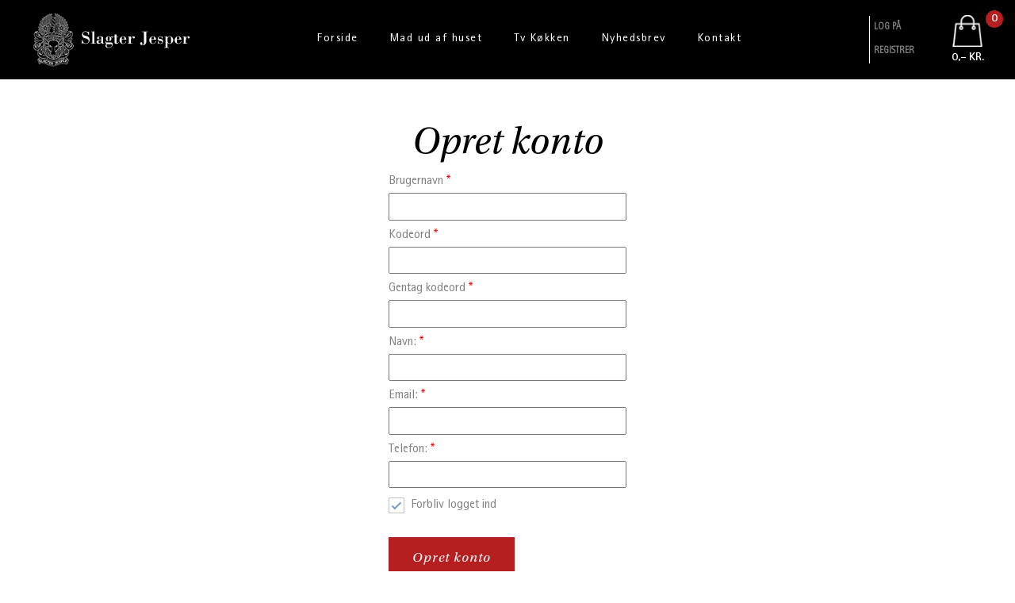

--- FILE ---
content_type: text/html; charset=utf-8
request_url: https://slagterjesper.dk/users/login?default_action=register&error=login_required
body_size: 6143
content:
<!DOCTYPE html>
<html xmlns="http://www.w3.org/1999/xhtml" lang="da">
<head>
<meta http-equiv="Content-Type" content="text/html; charset=utf-8" />
<meta name="generator" content="Piranya Platform" />
<meta name="viewport" content="width=device-width, initial-scale=1.0" />
<meta name="http-request-method" content="GET" />
<meta http-equiv="Content-Security-Policy" content="upgrade-insecure-requests" />
<link rel="stylesheet" href="https://cdnjs.cloudflare.com/ajax/libs/font-awesome/4.7.0/css/font-awesome.min.css" type="text/css" async defer/>
<link rel="stylesheet" href="https://cdnjs.cloudflare.com/ajax/libs/MaterialDesign-Webfont/3.5.95/css/materialdesignicons.min.css" type="text/css" async defer/>
<link rel="stylesheet" href="/content/dynamic/pack/3.css?include_global=True&etag=058093699caa45b7bb2da796ddee6323" type="text/css"/>
<script type="text/javascript" src="https://cdnjs.cloudflare.com/ajax/libs/require.js/2.3.3/require.min.js" data-cookieconsent="ignore"></script>
<script type="text/javascript" data-cookieconsent="ignore">require.config({"baseUrl":"/content/v1.0.8791.21280","paths":{"module/auth/current-account-picker":"/content/v1.0.8791.21280/~/content/module/auth/current-account-picker.scss","module/auth/piranya-user":"/content/v1.0.8791.21280/~/content/module/auth/piranya-user.scss","kendo.common.min":"/content/v1.0.8791.21280/libs/kendo/styles/kendo.common.min","kendo.material.mobile.min":"/content/v1.0.8791.21280/libs/kendo/styles/kendo.material.mobile.min","piranya/marketing":"/content/v1.0.8791.21280/~/App_Resource/Piranya.Platform.Server.Modules.Marketing.dll/Piranya.Platform.Server.Modules.Marketing.Content.viewer.scss","piranya/files":"/content/v1.0.8791.21280/~/App_Resource/Piranya.Platform.Server.Modules.Files.dll/Piranya.Platform.Server.Modules.Files.Content.catalog.scss","piranya/grid-responsive":"/content/v1.0.8791.21280/~/Content/Piranya/piranya.responsive.grid.css","piranya/shop":"/content/v1.0.8791.21280/~/App_Resource/Piranya.Platform.Server.Modules.Shop.dll/Piranya.Platform.Server.Modules.Shop.Content.purchase-ids.js","gtag":"/content/v1.0.8791.21280/module/google/require-gtag","googleanalytics":"/content/v1.0.8791.21280/module/google/require-google-analytics","ace":"https://cdnjs.cloudflare.com/ajax/libs/ace/1.4.12","angular2":"https://cdnjs.cloudflare.com/ajax/libs/angular.js/2.0.0-beta.16/angular2.min","async":"/content/v1.0.8791.21280/libs/require-async","backbone":"https://cdnjs.cloudflare.com/ajax/libs/backbone.js/1.2.3/backbone-min","backboneforms":"https://cdnjs.cloudflare.com/ajax/libs/backbone-forms/0.14.0/backbone-forms","backboneformslist":"/content/v1.0.8791.21280/libs/backbone-forms/editors/list.min","bxslider":"https://cdnjs.cloudflare.com/ajax/libs/bxslider/4.2.12/jquery.bxslider.min","chartist":"/content/v1.0.8791.21280/libs/chartist/chartist.min","chartistplugintooltip":"/content/v1.0.8791.21280/libs/chartist/chartist-plugin-tooltip","chartistpluginlegend":"/content/v1.0.8791.21280/libs/chartist/chartist-plugin-legend","css":"https://cdnjs.cloudflare.com/ajax/libs/require-css/0.1.10/css","domready":"https://cdnjs.cloudflare.com/ajax/libs/require-domReady/2.0.1/domReady.min","featherlight":"https://cdnjs.cloudflare.com/ajax/libs/featherlight/1.7.13/featherlight.min","featherlightgallery":"https://cdnjs.cloudflare.com/ajax/libs/featherlight/1.7.13/featherlight.gallery.min","font":"/content/v1.0.8791.21280/libs/require-font","history":"https://cdnjs.cloudflare.com/ajax/libs/history.js/1.8/compressed/history.min","html2canvas":"/content/v1.0.8791.21280/libs/html2canvas/html2canvas.min","ilightbox":"/content/v1.0.8791.21280/libs/ilightbox/js/ilightbox.min","interact":"https://cdnjs.cloudflare.com/ajax/libs/interact.js/1.2.8/interact.min","izitoast":"https://cdnjs.cloudflare.com/ajax/libs/izitoast/1.4.0/js/iziToast.min","jquery":"https://cdnjs.cloudflare.com/ajax/libs/jquery/1.12.1/jquery.min","jqueryace":"/content/v1.0.8791.21280/libs/jquery-ace/jquery.ace","jquerybpopup":"/content/v1.0.8791.21280/libs/jquery.bpopup.min","jquerycookie":"https://cdnjs.cloudflare.com/ajax/libs/jquery-cookie/1.4.1/jquery.cookie.min","jquerydaterangepicker":"/content/v1.0.8791.21280/libs/daterangepicker/daterangepicker","jquerydatetimepicker":"/content/v1.0.8791.21280/libs/jquery.datetimepicker","jquerydetectswipe":"https://cdnjs.cloudflare.com/ajax/libs/detect_swipe/2.1.1/jquery.detect_swipe.min","jqueryeasing":"https://cdnjs.cloudflare.com/ajax/libs/jquery-easing/1.4.1/jquery.easing.min","jqueryimagesloaded":"/content/v1.0.8791.21280/libs/jquery.imagesloaded","jquerymigrate":"https://cdnjs.cloudflare.com/ajax/libs/jquery-migrate/1.2.1/jquery-migrate.min","jquerymousewheel":"https://cdnjs.cloudflare.com/ajax/libs/jquery-mousewheel/3.1.6/jquery.mousewheel.min","jqueryowlcarousel":"https://cdnjs.cloudflare.com/ajax/libs/OwlCarousel2/2.3.3/owl.carousel.min","jqueryparallaxscrolling":"https://cdnjs.cloudflare.com/ajax/libs/parallax.js/1.4.2/parallax.min","jqueryqrcode":"https://cdnjs.cloudflare.com/ajax/libs/jquery.qrcode/1.0/jquery.qrcode.min","jqueryrequestanimationframe":"/content/v1.0.8791.21280/libs/jquery.requestanimationframe","jquerysignalr":"/content/v1.0.8791.21280/libs/jquery.signalR-2.2.0.min","jqueryspectrum":"https://cdnjs.cloudflare.com/ajax/libs/spectrum/1.8.1/spectrum.min","jquerystickyfloat":"https://cdnjs.cloudflare.com/ajax/libs/stickyfloat/7.5.0/stickyfloat.min","jquerytransit":"https://cdnjs.cloudflare.com/ajax/libs/jquery.transit/0.9.9/jquery.transit.min","jquerytypeahead":"https://cdnjs.cloudflare.com/ajax/libs/corejs-typeahead/1.2.1/typeahead.bundle.min","jqueryui":"https://cdnjs.cloudflare.com/ajax/libs/jqueryui/1.10.3/jquery-ui.min","jsbarcode":"https://cdn.jsdelivr.net/jsbarcode/3.5.8/JsBarcode.all.min","jscookie":"https://cdnjs.cloudflare.com/ajax/libs/js-cookie/2.2.1/js.cookie.min","kendo.all.min":"/content/v1.0.8791.21280/libs/kendo/js/kendo.all.min","kendo.mobile.min":"/content/v1.0.8791.21280/libs/kendo/js/kendo.mobile.min","luminous-lightbox":"https://cdnjs.cloudflare.com/ajax/libs/luminous-lightbox/2.3.2/luminous.min","nouislider":"https://cdnjs.cloudflare.com/ajax/libs/noUiSlider/12.1.0/nouislider.min","moment":"https://cdnjs.cloudflare.com/ajax/libs/moment.js/2.29.4/moment-with-locales.min","mustache":"https://cdnjs.cloudflare.com/ajax/libs/mustache.js/0.7.2/mustache.min","optional":"/content/v1.0.8791.21280/libs/require-optional","promise-polyfill":"https://cdnjs.cloudflare.com/ajax/libs/promise-polyfill/8.3.0/polyfill.min","propertyparser":"/content/v1.0.8791.21280/libs/require-propertyparser","sortable":"https://cdnjs.cloudflare.com/ajax/libs/Sortable/1.14.0/Sortable.min","stache":"https://cdnjs.cloudflare.com/ajax/libs/requirejs-mustache/0.0.2/stache.min","slick":"https://cdn.jsdelivr.net/npm/slick-carousel@1.8.1/slick/slick.min","sweetalert2":"https://cdnjs.cloudflare.com/ajax/libs/sweetalert2/11.7.3/sweetalert2.min","swiper":"https://cdnjs.cloudflare.com/ajax/libs/Swiper/4.4.6/js/swiper.min","text":"https://cdnjs.cloudflare.com/ajax/libs/require-text/2.0.12/text.min","tinymce":"https://cdnjs.cloudflare.com/ajax/libs/tinymce/5.3.0/tinymce.min","underscore":"https://cdnjs.cloudflare.com/ajax/libs/underscore.js/1.8.3/underscore-min","underscoreobservable":"/content/v1.0.8791.21280/libs/underscore.observable","velocity":"https://cdnjs.cloudflare.com/ajax/libs/velocity/1.5.0/velocity.min","wnumb":"https://cdnjs.cloudflare.com/ajax/libs/wnumb/1.1.0/wNumb.min","piranya/facebook/warnings":"/content/v1.0.8791.21280/~/App_Resource/Piranya.Platform.Server.Modules.Facebook.dll/Piranya.Platform.Server.Modules.Facebook.Content.fb-messenger-ios-webview-warning.js","dynamic/pack/3":"/content/v1.0.8791.212801/dynamic/pack/3.js?include_global=True&etag=058093699caa45b7bb2da796ddee6323"},"shim":{"googleanalytics":{"deps":["https://www.google-analytics.com/analytics.js"]},"backboneforms":{"deps":["backbone"]},"backboneformslist":{"deps":["backbone","backboneforms"]},"bxslider":{"deps":["jquery","css!https://cdnjs.cloudflare.com/ajax/libs/bxslider/4.2.12/jquery.bxslider.min.css"]},"chartistplugintooltip":{"deps":["chartist"]},"chartistpluginlegend":{"deps":["chartist"]},"featherlight":{"deps":["css!libs/featherlight/featherlight","css!https://cdnjs.cloudflare.com/ajax/libs/featherlight/1.7.13/featherlight.min.css"]},"featherlightgallery":{"deps":["featherlight","jquerydetectswipe","css!libs/featherlight/featherlightgallery","css!https://cdnjs.cloudflare.com/ajax/libs/featherlight/1.7.13/featherlight.gallery.min.css"]},"html2canvas":{"exports":"html2canvas"},"ilightbox":{"deps":["jquery","jquerymousewheel","jqueryrequestanimationframe","css!libs/ilightbox/css/ilightbox"]},"izitoast":{"deps":["css!//cdnjs.cloudflare.com/ajax/libs/izitoast/1.4.0/css/iziToast.min"],"exports":"iziToast"},"jqueryace":{"deps":["jquery","ace/ace"]},"jquerybpopup":{"deps":["jquery","css!piranya/styles/jquery.bpopup.piranya"]},"jquerycookie":{"deps":["jquery"]},"jquerydaterangepicker":{"deps":["jquery","css!libs/daterangepicker/daterangepicker","css!libs/daterangepicker/daterangepicker.piranya"]},"jquerydatetimepicker":{"deps":["jquery","css!libs/jquery.datetimepicker"]},"jquerydetectswipe":{"deps":["jquery"]},"jqueryeasing":{"deps":["jquery"]},"jqueryimagesloaded":{"deps":["jquery","libs/ev-emitter"]},"jquerymigrate":{"deps":["jquery"]},"jquerymousewheel":{"deps":["jquery"]},"jqueryowlcarousel":{"deps":["jquery","css!https://cdnjs.cloudflare.com/ajax/libs/OwlCarousel2/2.3.3/assets/owl.carousel.min","css!https://cdnjs.cloudflare.com/ajax/libs/OwlCarousel2/2.3.3/assets/owl.theme.default.min"]},"jqueryparallaxscrolling":{"deps":["jquery"]},"jqueryqrcode":{"deps":["jquery"]},"jqueryrequestanimationframe":{"deps":["jquery"]},"jquerysignalr":{"deps":["jquery"],"exports":"jQuery.signalR"},"jqueryspectrum":{"deps":["jquery","css!https://cdnjs.cloudflare.com/ajax/libs/spectrum/1.8.1/spectrum.min"]},"jquerystickyfloat":{"deps":["jquery"]},"jquerytransit":{"deps":["jquery"]},"jquerytypeahead":{"deps":["jquery"]},"jqueryui":{"deps":["jquery"]},"luminous-lightbox":{"deps":["css!https://cdnjs.cloudflare.com/ajax/libs/luminous-lightbox/2.3.2/luminous-basic.min.css","css!libs/luminous"],"exports":"LuminousGallery"},"nouislider":{"deps":["css!https://cdnjs.cloudflare.com/ajax/libs/noUiSlider/12.1.0/nouislider.min.css","wnumb"]},"sortable":{"exports":"Sortable"},"slick":{"deps":["css!https://cdn.jsdelivr.net/npm/slick-carousel@1.8.1/slick/slick.css","css!https://cdn.jsdelivr.net/npm/slick-carousel@1.8.1/slick/slick-theme.css"]},"sweetalert2":{"deps":["promise-polyfill","libs/polyfills/object-values.polyfill","css!https://cdnjs.cloudflare.com/ajax/libs/sweetalert2/11.7.3/sweetalert2.min.css","css!piranya/styles/sweetalert2.piranya"],"exports":"Swal"},"swiper":{"deps":["css!https://cdnjs.cloudflare.com/ajax/libs/Swiper/4.4.6/css/swiper.min.css"],"exports":"Swiper"},"tinymce":{"exports":"tinyMCE","init":function() { this.tinyMCE.DOM.events.domLoaded = true; tinyMCE.baseURL = "//cdnjs.cloudflare.com/ajax/libs/tinymce/5.3.0"; tinyMCE.suffix = '.min'; return this.tinyMCE; }},"underscoreobservable":{"deps":["underscore","jquery"],"exports":"_"},"velocity":{"deps":["jquery"]},"wnumb":{"exports":"wNumb"},"dynamic/pack/3":{"deps":["jquery"]}},"waitSeconds":30,"config":{"text":{"useXhr":function() { return true; }}},"attributes":{"gtag":{"data-cookieconsent":"statistics"},"googleanalytics":{"data-cookieconsent":"statistics"},"https://www.google-analytics.com/analytics.js":{"data-cookieconsent":"statistics"},"module/auth/current-account-picker":{"data-cookieconsent":"ignore"},"module/auth/piranya-user":{"data-cookieconsent":"ignore"},"ace":{"data-cookieconsent":"ignore"},"angular2":{"data-cookieconsent":"ignore"},"async":{"data-cookieconsent":"ignore"},"backbone":{"data-cookieconsent":"ignore"},"backboneforms":{"data-cookieconsent":"ignore"},"backboneformslist":{"data-cookieconsent":"ignore"},"bxslider":{"data-cookieconsent":"ignore"},"chartist":{"data-cookieconsent":"ignore"},"chartistplugintooltip":{"data-cookieconsent":"ignore"},"chartistpluginlegend":{"data-cookieconsent":"ignore"},"css":{"data-cookieconsent":"ignore"},"domready":{"data-cookieconsent":"ignore"},"featherlight":{"data-cookieconsent":"ignore"},"featherlightgallery":{"data-cookieconsent":"ignore"},"font":{"data-cookieconsent":"ignore"},"history":{"data-cookieconsent":"ignore"},"html2canvas":{"data-cookieconsent":"ignore"},"ilightbox":{"data-cookieconsent":"ignore"},"interact":{"data-cookieconsent":"ignore"},"izitoast":{"data-cookieconsent":"ignore"},"jquery":{"data-cookieconsent":"ignore"},"jqueryace":{"data-cookieconsent":"ignore"},"jquerybpopup":{"data-cookieconsent":"ignore"},"jquerycookie":{"data-cookieconsent":"ignore"},"jquerydaterangepicker":{"data-cookieconsent":"ignore"},"jquerydatetimepicker":{"data-cookieconsent":"ignore"},"jquerydetectswipe":{"data-cookieconsent":"ignore"},"jqueryeasing":{"data-cookieconsent":"ignore"},"jqueryimagesloaded":{"data-cookieconsent":"ignore"},"jquerymigrate":{"data-cookieconsent":"ignore"},"jquerymousewheel":{"data-cookieconsent":"ignore"},"jqueryowlcarousel":{"data-cookieconsent":"ignore"},"jqueryparallaxscrolling":{"data-cookieconsent":"ignore"},"jqueryqrcode":{"data-cookieconsent":"ignore"},"jqueryrequestanimationframe":{"data-cookieconsent":"ignore"},"jquerysignalr":{"data-cookieconsent":"ignore"},"jqueryspectrum":{"data-cookieconsent":"ignore"},"jquerystickyfloat":{"data-cookieconsent":"ignore"},"jquerytransit":{"data-cookieconsent":"ignore"},"jquerytypeahead":{"data-cookieconsent":"ignore"},"jqueryui":{"data-cookieconsent":"ignore"},"jsbarcode":{"data-cookieconsent":"ignore"},"jscookie":{"data-cookieconsent":"ignore"},"kendo.all.min":{"data-cookieconsent":"ignore"},"kendo.mobile.min":{"data-cookieconsent":"ignore"},"luminous-lightbox":{"data-cookieconsent":"ignore"},"nouislider":{"data-cookieconsent":"ignore"},"moment":{"data-cookieconsent":"ignore"},"mustache":{"data-cookieconsent":"ignore"},"optional":{"data-cookieconsent":"ignore"},"promise-polyfill":{"data-cookieconsent":"ignore"},"propertyparser":{"data-cookieconsent":"ignore"},"sortable":{"data-cookieconsent":"ignore"},"stache":{"data-cookieconsent":"ignore"},"slick":{"data-cookieconsent":"ignore"},"sweetalert2":{"data-cookieconsent":"ignore"},"swiper":{"data-cookieconsent":"ignore"},"text":{"data-cookieconsent":"ignore"},"tinymce":{"data-cookieconsent":"ignore"},"underscore":{"data-cookieconsent":"ignore"},"underscoreobservable":{"data-cookieconsent":"ignore"},"velocity":{"data-cookieconsent":"ignore"},"wnumb":{"data-cookieconsent":"ignore"},"~/Content/piranya/browsers.js":{"data-cookieconsent":"ignore"},"~/Content/piranya/view/form/focus-on-input-container.js":{"data-cookieconsent":"ignore"},"~/Content/piranya/utils/await-handler-bootstrapper.js":{"data-cookieconsent":"ignore"},"piranya/shop":{"data-cookieconsent":"ignore"},"piranya/facebook/warnings":{"data-cookieconsent":"ignore"},"dynamic/9":{"data-cookieconsent":"ignore"},"dynamic/10":{"data-cookieconsent":"ignore"},"dynamic/11":{"data-cookieconsent":"ignore"},"dynamic/12":{"data-cookieconsent":"ignore"},"dynamic/13":{"data-cookieconsent":"ignore"},"~/content/piranya/module/custompage/menues/responsive.js":{"data-cookieconsent":"ignore"},"dynamic/pack/3":{"data-cookieconsent":"ignore"},"default":{"data-cookieconsent":"ignore"}},"onNodeCreated":function(node, config, name, url){if (config.attributes && (config.attributes[name] || config.attributes["default"])) {if (config.attributes["default"])Object.keys(config.attributes["default"]).forEach(function(attribute) {node.setAttribute(attribute, config.attributes["default"][attribute]);});if(config.attributes[name])Object.keys(config.attributes[name]).forEach(function(attribute) {node.setAttribute(attribute, config.attributes[name][attribute]);});}}});
(function () { var config = this.piranya_platform_config = this.piranya_platform_config || {}; config.base_url = '/'; config.base_url_assets = '/content/v1.0.8791.21280'; config.base_url_frontend = 'https://slagterjesper.dk'; config.build = { debug: false, version: '1.0.8791.21280' }; config.deployment = { id: 5525 }; config.initial_request_id = 'e84eb435-aeca-43d7-94fe-02bd2967403f'; config.language = 'da'; config.short_site_identifier = '';  }).call(this); require(['piranya/platform/locale!', 'piranya/platform/data', 'underscore', 'jquery', 'piranya/platform/auth', 'piranya/platform/config', 'piranya/utils/main', 'piranya/utils/require']);
require(['piranya/platform/consent!'], function (consentModule) { consentModule.requireConsent('statistics', function () { require(['googleanalytics!1', 'https://www.google-analytics.com/analytics.js']); }); });require(['dynamic/pack/3']);</script>
</head>
<body class="language-da piranya-masterpage3" data-language="da" data-request-id="e84eb435-aeca-43d7-94fe-02bd2967403f">
<div id="main-wrapper">
	<div id="main">
		<div id="topbar" class="top">
			<div class="menu-bar center">
				<div id="menu-enabler"></div>
				<div class="center-container"><a href="/" class="logolink"><img src="/File/1651/logos.png?ticks=637583325290000000" alt="logo" id="logo"/></a>					<div class="piranya-menu-wrapper responsive">
						<ul id="piranya-menu-3" data-entity-type="Menu" data-entity-id="3" class="piranya-menu piranya-menu-3">
							<li data-offset="0" class="piranya-menu-item-1 piranya-menu-item-first"><a href="/velkommen"><p class="piranya-menu-item-title">Forside</p></a></li>
							<li data-offset="1" class="piranya-menu-item-2 piranya-menu-item-intermediate piranya-menu-item-page-13"><a href="/mad-ud-af-huset"><p class="piranya-menu-item-title">Mad ud af huset</p></a></li>
							<li data-offset="2" class="piranya-menu-item-3 piranya-menu-item-intermediate"><a href="/tv-koekken"><p class="piranya-menu-item-title">Tv Køkken</p></a></li>
							<li data-offset="3" class="piranya-menu-item-4 piranya-menu-item-intermediate"><a href="https://mailchi.mp/6e823e0f368c/slagterjespersnyhedsbrev" target="_blank"><p class="piranya-menu-item-title">Nyhedsbrev</p></a></li>
							<li data-offset="4" aria-haspopup="true" class="piranya-menu-item-5 piranya-menu-item-last parent"><a href="/kontakt"><p class="piranya-menu-item-title">Kontakt</p></a>								<i class="piranya-icon-text piranya-expander"></i>
								<div class="content">
									<div class="p-layout-container">
										<p class="title piranya-menu-item-title">Kontakt</p>
										<ul>
											<li data-offset="0" class="piranya-menu-item-1 piranya-menu-item-first piranya-menu-item-page-10"><a href="/butikken"><p class="piranya-menu-item-title">Butikken</p></a></li>
											<li data-offset="1" class="piranya-menu-item-2 piranya-menu-item-last piranya-menu-item-page-11"><a href="/praktiske-oplysninger"><p class="piranya-menu-item-title">Praktiske oplysninger</p></a></li>
										</ul>
									</div>
								</div>
							</li>
						</ul>
					</div>
				</div>
				<div class="brugerSektion">
					<div class="brugerValg">
						<div id="login-wrap"><!--  <a href="/users/login"><i class="fa fa-sign-in" aria-hidden="true"/> Login </a> --><a href="/users/login"> Log På </a></div>
						<div class="sep"></div>
						<div id="newuser-wrap"><!--  <a href="/users/register"><i class="fa fa-user-plus" aria-hidden="true"/> Opret bruger </a>--><a href="/users/login?default_action=register"> Registrer </a></div>
					</div>
					<div class="dropdown">
						<button style="background: url(/file/1190) no-repeat; background-size: contain;" class="dropbtn"></button>
						<div class="dropdown-content">
							<div id="login-wrap"><!--  <a href="/users/login"><i class="fa fa-sign-in" aria-hidden="true"/> Login </a> --><a href="/users/login"> Log på </a></div>
							<div class="sep"></div>
							<div id="newuser-wrap"><!--  <a href="/users/register"><i class="fa fa-user-plus" aria-hidden="true"/> Opret bruger </a>--><a href="/users/login?default_action=register"> Registrer </a></div>
						</div>
					</div>
				</div>
				<div id="mini-top"></div>
			</div>
		</div>
		<div id="piranya-page">
			<div class="piranya-view piranya-view-users piranya-view-users-login">
				<div class="piranya-view-center piranya-login-group">
					<h1 class="piranya-view-headline">Log ind</h1>
					<div class="piranya-view-content">
						<div class="piranya-platform-login basic">
							<div class="piranya-webview piranya-user-login-view-container piranya-login-provider">
								<form action="/Users/Login" method="POST" data-default-action="register" data-registrationurl="/Users/Register?RedirectToOnSuccess=%2FUsers%2FLoginFinished%3FRedirectToOnFailure%3D%252fusers%252flogin%253fdefault_action%253dregister" data-registrationtitle="Opret konto" class="piranya-user-login-view">
									<input type="hidden" name="default_action" value="register"/>
									<input type="hidden" name="error_when_not_found" value="False"/>
									<input type="hidden" name="masterPageContentWidth" value="1200"/>
									<input type="hidden" name="RedirectToOnFailure" value="/users/login?default_action=register"/>
									<input type="hidden" name="ignore" value="default_action=register"/>
									<input type="hidden" name="redirect_uri" value="/Users/LoginFinished?RedirectToOnFailure=%2fusers%2flogin%3fdefault_action%3dregister"/>
									<div class="piranya-user-login-view-inner-container">
										<div class="piranya-input-container piranya-user-login-view-username-container">
											<label class="piranya-label piranya-user-login-view-username-text">Brugernavn <span class="piranya-label-must-be-filled">*</span></label>
											<input type="text" name="username" required="required" class="piranya-user-login-view-username-input piranya-txt"/>
										</div>
										<div class="piranya-input-container piranya-user-login-view-password-container">
											<label class="piranya-label piranya-user-login-view-password-text">Kodeord <span class="piranya-label-must-be-filled">*</span></label>
											<input type="password" name="password" required="required" class="piranya-user-login-view-password-input piranya-txt"/>
										</div>
										<div class="piranya-input-container piranya-user-login-view-password-repeat-container register-only">
											<label class="piranya-label piranya-user-login-view-password-repeat-text">Gentag kodeord <span class="piranya-label-must-be-filled">*</span></label>
											<input type="password" name="password-repeat" required="required" class="piranya-user-login-view-password-repeat-input piranya-txt"/>
											<input type="hidden" name="password-repeat" value="[empty]"/>
										</div>
										<div class="profile register-only piranya-input-container">
											<div data-field="name" class="piranya-input-container">
												<label class="piranya-label">Navn: <span class="piranya-label-must-be-filled">*</span></label>
												<input id="piranya-txt-name" type="text" name="name" value required pattern="^(.)+(\s(.)+)+$" title="Indtast venligst en gyldig: fulde navn" class="piranya-txt"/>
											</div>
											<input type="hidden" name="name" value="[empty]"/>
											<div data-field="email" class="piranya-input-container">
												<label class="piranya-label">Email: <span class="piranya-label-must-be-filled">*</span></label>
												<input id="piranya-txt-email" type="email" name="email" value required class="piranya-txt"/>
											</div>
											<input type="hidden" name="email" value="[empty]"/>
											<div data-field="primary_phone" class="piranya-input-container">
												<label class="piranya-label">Telefon: <span class="piranya-label-must-be-filled">*</span></label>
												<input type="tel" name="primary_phone" value required class="piranya-txt primary_phone"/>
											</div>
											<input type="hidden" name="primary_phone" value="[empty]"/>
										</div><a href="/Users/ResetPassword" rel="nofollow" class="forgot-password login-only">Glemt brugernavn eller kodeord</a>										<div class="p-checkbox piranya-input-container remember">
											<input type="checkbox" name="remember" id="piranya-login-remember-me" checked="checked" value="true"/>
											<label for="piranya-login-remember-me">Forbliv logget ind</label>
										</div>
										<input type="hidden" name="remember" value="false"/>
									</div>
									<button type="submit" class="piranya-btn piranya-user-login-view-login login">
										<p>Log ind</p>
									</button><a href="/Users/Register?RedirectToOnSuccess=%2FUsers%2FLoginFinished%3FRedirectToOnFailure%3D%252fusers%252flogin%253fdefault_action%253dregister" rel="nofollow" class="piranya-user-login-view-signup signup">Ny på slagterjesper.dk? Opret konto</a></form>
							</div>
						</div>
					</div>
				</div>
			</div>
		</div>
		<div id="footer" class="center">
			<img src="/File/1176/Top_Logo.png?ticks=637473516020000000" id="logo-wrapper"/>
			<div data-column-count="3" class="piranya-grid center-container upper">
				<div class="piranya-col span_1_of_3">
					<h2>Information</h2><a href="/kontakt">Kontakt</a><a href="/shop/terms">Forretningsbetingelser</a></div>
				<div class="piranya-col span_1_of_3">
					<table class="p-departments opening-hours">
						<thead>
							<tr>
								<th colspan="2">Åbningstider</th>
							</tr>
						</thead>
						<tbody>
							<tr class="closed">
								<td class="date">
									<p class="date"> I dag
                </p>
								</td>
								<td class="slots">
									<p class="slots"> Lukket
                </p>
								</td>
							</tr>
							<tr>
								<td class="date">
									<p class="date"> Mandag d. 19. januar
                </p>
								</td>
								<td class="slots">
									<p class="slots"><span class="slot"><span class="from hour-9 minute-30"><span class="value"><span class="hour"><span class="padding">0</span><span class="integer">9</span></span><span class="separator">:</span><span class="minute"><span class="integer">30</span></span></span></span><span class="from-to-separator separator">-</span><span class="to hour-18 minute-0"><span class="value"><span class="hour"><span class="integer">18</span></span><span class="separator">:</span><span class="minute"><span class="padding">0</span><span class="integer">0</span></span></span></span></span></p>
								</td>
							</tr>
							<tr>
								<td class="date">
									<p class="date"> Tirsdag d. 20. januar
                </p>
								</td>
								<td class="slots">
									<p class="slots"><span class="slot"><span class="from hour-9 minute-30"><span class="value"><span class="hour"><span class="padding">0</span><span class="integer">9</span></span><span class="separator">:</span><span class="minute"><span class="integer">30</span></span></span></span><span class="from-to-separator separator">-</span><span class="to hour-18 minute-0"><span class="value"><span class="hour"><span class="integer">18</span></span><span class="separator">:</span><span class="minute"><span class="padding">0</span><span class="integer">0</span></span></span></span></span></p>
								</td>
							</tr>
							<tr>
								<td class="date">
									<p class="date"> Onsdag d. 21. januar
                </p>
								</td>
								<td class="slots">
									<p class="slots"><span class="slot"><span class="from hour-9 minute-30"><span class="value"><span class="hour"><span class="padding">0</span><span class="integer">9</span></span><span class="separator">:</span><span class="minute"><span class="integer">30</span></span></span></span><span class="from-to-separator separator">-</span><span class="to hour-18 minute-0"><span class="value"><span class="hour"><span class="integer">18</span></span><span class="separator">:</span><span class="minute"><span class="padding">0</span><span class="integer">0</span></span></span></span></span></p>
								</td>
							</tr>
							<tr>
								<td class="date">
									<p class="date"> Torsdag d. 22. januar
                </p>
								</td>
								<td class="slots">
									<p class="slots"><span class="slot"><span class="from hour-9 minute-30"><span class="value"><span class="hour"><span class="padding">0</span><span class="integer">9</span></span><span class="separator">:</span><span class="minute"><span class="integer">30</span></span></span></span><span class="from-to-separator separator">-</span><span class="to hour-18 minute-0"><span class="value"><span class="hour"><span class="integer">18</span></span><span class="separator">:</span><span class="minute"><span class="padding">0</span><span class="integer">0</span></span></span></span></span></p>
								</td>
							</tr>
							<tr>
								<td class="date">
									<p class="date"> Fredag d. 23. januar
                </p>
								</td>
								<td class="slots">
									<p class="slots"><span class="slot"><span class="from hour-9 minute-30"><span class="value"><span class="hour"><span class="padding">0</span><span class="integer">9</span></span><span class="separator">:</span><span class="minute"><span class="integer">30</span></span></span></span><span class="from-to-separator separator">-</span><span class="to hour-19 minute-0"><span class="value"><span class="hour"><span class="integer">19</span></span><span class="separator">:</span><span class="minute"><span class="padding">0</span><span class="integer">0</span></span></span></span></span></p>
								</td>
							</tr>
							<tr>
								<td class="date">
									<p class="date"> Lørdag d. 24. januar
                </p>
								</td>
								<td class="slots">
									<p class="slots"><span class="slot"><span class="from hour-9 minute-30"><span class="value"><span class="hour"><span class="padding">0</span><span class="integer">9</span></span><span class="separator">:</span><span class="minute"><span class="integer">30</span></span></span></span><span class="from-to-separator separator">-</span><span class="to hour-16 minute-0"><span class="value"><span class="hour"><span class="integer">16</span></span><span class="separator">:</span><span class="minute"><span class="padding">0</span><span class="integer">0</span></span></span></span></span></p>
								</td>
							</tr>
							<tr class="closed">
								<td class="date">
									<p class="date"> Søndag d. 25. januar
                </p>
								</td>
								<td class="slots">
									<p class="slots"> Lukket
                </p>
								</td>
							</tr>
						</tbody>
					</table>
				</div>
				<div class="piranya-col span_1_of_3"><a href="/koedpakker" style="font-size: 1em;"><h2>Find os her</h2></a>					<p>Farum Bytorv 18</p>
					<p>3520 Farum</p>
					<p><a href="mailto:slagterjesper@gmail.com">slagterjesper@gmail.com</a></p>
					<br/>
					<p><a href="tel:44 95 42 28">Tlf: 44 95 42 28</a></p>
					<img src="/File/1977/2754.png?ticks=637916042600000000" alt="betalingsmuligheder" id="paycard"/><a href="https://www.findsmiley.dk/93448" target="_blank"><img src="/File/1189/smiley-banner.gif?ticks=637473516020000000" alt="smileyordning"/></a>					<div class="some-wrapper"><a href="https://instagram.com/slagterjesper/" taget="_blank"><img src="/File/1549/instagramiconfooter_(1).png?ticks=637550274340000000" alt="smileyordning"/></a><a href="https://facebook.com/slagterjesperaps/" taget="_blank"><img src="/File/1551/facebookiconfooter.png?ticks=637550274630000000" alt="smileyordning"/></a></div>
				</div>
			</div>
			<div class="lower">
				<p><a href="https://piranya.dk" target="_blank">Løsning er udviklet og leveret af <span id="comp-text">Piranya</span></a></p><a href="https://piranya.dk" target="_blank"><img src="/File/1848/28661.png?ticks=637713646790000000" id="footer-logo"/></a></div>
		</div>
	</div>
</div><div class="piranya-shop piranya-shop-order-create order-create  sidecart has-openable-cart-on-desktop has-openable-cart-on-mobile bootstrapper"></div><script> require(["module/shop/order-create", "module/shop/viewer", "piranya/utils/main"], function (orderCreateModule, shopViewer, utils) {
        orderCreateModule.init({
            el: ".piranya-shop-order-create",
            cartViewOptions: {
                add_basket_item_animation: "bounce-in-top",
                can_create_group_orders: utils.json.parseBoolean(""),
                can_create_partial_sub_orders: utils.json.parseBoolean("False"),
                can_return_to_shop: utils.json.parseBoolean(""),
                checkout_inside: utils.json.parseBoolean(""),
                mobileEl: "",
                redirect_to_on_success: '',
                show_mobile_cart_btn: utils.json.parseBoolean("true"),
                use_side_cart: utils.json.parseBoolean("true"),
                separate_basket: "",
                show_amount_pickers: utils.json.parseBoolean(""),
                show_comment_field: utils.json.parseBoolean(""),
                show_currency_picker: utils.json.parseBoolean("True"),
                show_delivery_time_picker: utils.json.parseBoolean(""),
                show_department_picker: utils.json.parseBoolean(""),
                show_customer_kind_picker: utils.json.parseBoolean(""),
                show_item_delete_buttons: utils.json.parseBoolean(""),
                show_item_edit_buttons: utils.json.parseBoolean(""),
                show_item_images: utils.json.parseBoolean(""),
                show_shipping_method_picker: utils.json.parseBoolean(""),
                show_multi_variants_as_text: utils.json.parseBoolean(""),
                show_redeem_rebates_field: utils.json.parseBoolean("")
            },
            preselected_category_id: parseInt(""),
            preselected_category_index: parseInt("")
        });
    });
</script>
<script type="text/javascript" src="/content/v1.0.8791.212801/piranya/utils/await-handler-bootstrapper.js" data-cookieconsent="ignore"></script>
</body>
</html>


--- FILE ---
content_type: text/css; charset=utf-8
request_url: https://slagterjesper.dk/content/dynamic/pack/3.css?include_global=True&etag=058093699caa45b7bb2da796ddee6323
body_size: 50379
content:
/* module/auth/current-account-picker */
.p-account-picker {
  position: relative; }
  .p-account-picker > ul.accounts {
    display: none; }
  .p-account-picker > .picker-element {
    background-color: white;
    box-shadow: 0px 2px 12px -5px #000000;
    display: flex;
    flex-flow: column;
    padding: 20px;
    position: absolute;
    top: 100%;
    right: 0;
    z-index: 1002; }
    .p-account-picker > .picker-element > .items {
      max-height: 240px;
      overflow-y: auto; }
    .p-account-picker > .picker-element .item {
      background-color: transparent;
      color: black;
      cursor: pointer;
      padding: 2px 10px; }
      .p-account-picker > .picker-element .item p {
        display: block;
        min-width: 200px;
        text-align: left;
        user-select: none; }
  .p-account-picker:not(.open) > .picker-element {
    border-width: 0;
    max-height: 0;
    overflow: hidden;
    padding: 0; }
  .p-account-picker.is-accounts-pickable > .current-account {
    cursor: pointer; }


/* module/auth/piranya-user */
.p-auth-login-or-register-dialog .swal2-title:not(:empty) + .swal2-html-container {
  margin-top: 30px; }

.p-auth-login-or-register-dialog.swal2-popup-stretch-content .piranya-platform-login {
  width: 100%; }
  .p-auth-login-or-register-dialog.swal2-popup-stretch-content .piranya-platform-login > .piranya-user-login-view-container {
    max-width: initial;
    width: 100%; }
    .p-auth-login-or-register-dialog.swal2-popup-stretch-content .piranya-platform-login > .piranya-user-login-view-container > form {
      align-items: stretch;
      display: flex;
      flex-direction: column;
      width: 100%; }

.piranya-birtday-container.piranya-input-container {
  display: flex;
  flex-direction: row;
  flex-wrap: wrap; }
  .piranya-birtday-container.piranya-input-container > select {
    flex-basis: 32%;
    margin-right: 2%; }
    .piranya-birtday-container.piranya-input-container > select:last-of-type {
      margin-right: 0; }

.piranya-view-users-actions .piranya-view-content {
  margin-top: 30px; }

.piranya-view-users-actions .piranya-user-actions {
  width: 100%; }
  .piranya-view-users-actions .piranya-user-actions > a {
    align-items: center;
    border: 1px solid #666666;
    border-radius: 20px;
    display: flex;
    flex-direction: column;
    padding: 20px;
    text-decoration: none;
    transition: background-color 0.4s ease-in-out, border-color 0.4s ease-in-out; }
    .piranya-view-users-actions .piranya-user-actions > a:hover {
      border-color: #d6c2c2;
      text-decoration: none; }
    .piranya-view-users-actions .piranya-user-actions > a > * {
      text-align: center;
      width: auto; }
    .piranya-view-users-actions .piranya-user-actions > a .description {
      font-size: 0.8em;
      margin: 10px 0 0 0; }
    .piranya-view-users-actions .piranya-user-actions > a .icon {
      font-size: 6em;
      margin-bottom: 20px; }
    .piranya-view-users-actions .piranya-user-actions > a .title {
      font-size: 1.2em;
      margin: 0; }
  @supports (display: grid) {
    .piranya-view-users-actions .piranya-user-actions {
      display: grid;
      grid-gap: 15px;
      grid-template-columns: repeat(3, 1fr); }
      @media (min-width: 481px) and (max-width: 979px) {
        .piranya-view-users-actions .piranya-user-actions {
          grid-template-columns: repeat(2, 1fr); } }
      @media (max-width: 480px) {
        .piranya-view-users-actions .piranya-user-actions {
          grid-template-columns: repeat(1, 1fr); } } }
  @supports not (display: grid) {
    .piranya-view-users-actions .piranya-user-actions > li {
      float: left;
      margin: 0 10px 10px 0;
      width: calc(33% - 10px); }
    @media (min-width: 481px) and (max-width: 979px) {
      .piranya-view-users-actions .piranya-user-actions > li {
        width: calc(50% - 10px); } }
    @media (max-width: 480px) {
      .piranya-view-users-actions .piranya-user-actions > li {
        margin-right: 0;
        width: 100%; } } }

.piranya-view-users-actions .piranya-view-description {
  text-align: center; }

.piranya-view-users-actions .piranya-view-headline {
  text-align: center; }

.user-action-entity {
  border: 1px solid black;
  border-radius: 5px;
  padding: 10px;
  box-sizing: border-box; }

.piranya-view-users-login > .piranya-view-center > .piranya-view-content > div {
  display: flex;
  flex-direction: column; }

body.browser-is-microsoft-internet-explorer .piranya-view-users-login > .piranya-view-center > .piranya-view-content {
  width: 100%; }
  body.browser-is-microsoft-internet-explorer .piranya-view-users-login > .piranya-view-center > .piranya-view-content > div {
    width: 100%; }

.piranya-login-provider > .p-icon-button {
  font-size: 1.5em; }

.piranya-view-users-two-factor-setup > .piranya-view-description {
  margin-bottom: 20px;
  margin-top: 10px; }

.piranya-view-users-two-factor-setup p {
  font-size: 1em;
  margin-bottom: 10px; }

.piranya-view-users-two-factor-setup .key-qr {
  margin-bottom: 20px; }

.piranya-view-users-two-factor-setup input[type="text"] {
  clear: both;
  margin-bottom: 20px; }

.piranya-user.two-factor-login {
  align-items: stretch;
  display: flex;
  flex-direction: column; }
  .piranya-user.two-factor-login input[type="text"] {
    clear: both;
    font-size: 1.5em;
    margin: 20px 0; }


/* ~/Content/piranya/default.scss */
p, h1, h2, h3, h4, h5, h6 {
  padding: 0px;
  margin: 0px; }

p {
  font-size: 0.8em; }

body {
  line-height: 1.15; }

iframe {
  max-width: 100%; }

input[type=checkbox] {
  margin: 0px; }

input[type=submit] {
  margin: 0px; }

input[type="email"],
input[type="tel"],
input[type="text"] {
  margin: 0px; }

textarea {
  margin: 0px;
  overflow: auto; }

.piranya-view {
  width: 100%; }
  .piranya-view > .piranya-breadcrumb-wrapper,
  .piranya-view > .piranya-view-content,
  .piranya-view > .piranya-view-description,
  .piranya-view > .piranya-view-headline {
    float: left;
    clear: both;
    width: 100%; }
    .piranya-view > .piranya-breadcrumb-wrapper + .piranya-breadcrumb-wrapper,
    .piranya-view > .piranya-view-content + .piranya-breadcrumb-wrapper,
    .piranya-view > .piranya-view-description + .piranya-breadcrumb-wrapper,
    .piranya-view > .piranya-view-headline + .piranya-breadcrumb-wrapper {
      margin-top: 5px; }
  .piranya-view > div.piranya-view-headline {
    align-items: flex-start;
    display: flex;
    flex-direction: row; }
    .piranya-view > div.piranya-view-headline > .actions {
      margin-left: auto; }

#piranya-page > .piranya-view {
  align-items: center;
  display: flex;
  flex-direction: column; }
  #piranya-page > .piranya-view > .piranya-view-center {
    align-items: center;
    box-sizing: border-box;
    display: flex;
    flex: 0 1;
    flex-direction: column; }
  #piranya-page > .piranya-view > .piranya-breadcrumb-wrapper,
  #piranya-page > .piranya-view > .piranya-view-content,
  #piranya-page > .piranya-view > .piranya-view-description,
  #piranya-page > .piranya-view > .piranya-view-headline {
    max-width: 1200px; }

body.browser-is-microsoft-internet-explorer #piranya-page > .piranya-view > .piranya-view-center {
  flex: none; }

div.negative p,
p.negative {
  color: red; }

div.positive p,
p.positive {
  color: #208220; }

/*Start Views*/
.piranya-view-cookies .piranya-view-content h2, .piranya-view-cookies .piranya-view-content p {
  margin-bottom: 10px; }

/*End views*/
.piranya-align-children-center {
  /* Internet Explorer 10 */
  display: -ms-flexbox;
  -ms-flex-pack: center;
  -ms-flex-align: center;
  /* Firefox */
  display: -moz-box;
  -moz-box-pack: center;
  -moz-box-align: center;
  /* Safari, Opera, and Chrome */
  display: -webkit-box;
  -webkit-box-pack: center;
  -webkit-box-align: center;
  /* W3C */
  display: flex;
  box-pack: center;
  box-align: center;
  align-items: center;
  justify-content: center; }

.piranya-no-user-select {
  -webkit-touch-callout: none;
  -webkit-user-select: none;
  -khtml-user-select: none;
  -moz-user-select: none;
  -ms-user-select: none;
  user-select: none;
  cursor: default; }

.piranya-icon-text {
  display: inline-block;
  font-family: FontAwesome;
  font-style: normal;
  font-weight: normal;
  line-height: 1;
  -webkit-font-smoothing: antialiased;
  -moz-osx-font-smoothing: grayscale; }

.hide,
.loaded .hide-after-ancestor-loaded,
.loaded > .hide-after-parent-loaded,
.loaded.hide-after-loaded {
  display: none; }

.hide-under {
  position: absolute;
  z-index: -9999; }

.p-loading {
  background-image: url("/content/v1.0.8791.212801/piranya/images/loading.gif");
  background-position: 50% 50%;
  background-repeat: no-repeat;
  min-height: 32px; }

p .horizontal-ruler {
  width: 100%;
  border-bottom: 1px solid black;
  display: block;
  margin: 10px 0; }

.p-table {
  display: flex;
  flex-wrap: wrap;
  margin: 0 0 3em 0;
  padding: 0;
  width: 100%; }
  .p-table .p-table-cell {
    border: 1px solid #666666;
    box-sizing: border-box;
    display: block;
    flex-grow: 1;
    float: left;
    list-style: none;
    margin: 0;
    padding: 0.8em 1.2em;
    overflow: hidden;
    width: 100%; }
    .p-table .p-table-cell > h1, .p-table .p-table-cell > h2, .p-table .p-table-cell > h3, .p-table .p-table-cell > h4, .p-table .p-table-cell > h5, .p-table .p-table-cell > h6 {
      margin: 0; }
    .p-table .p-table-cell.actions {
      align-items: center;
      display: flex;
      flex-direction: row;
      flex-wrap: wrap;
      justify-content: space-evenly; }
  .p-table.p-table--2cols > .p-table-cell {
    width: 50%; }
    .p-table.p-table--2cols > .p-table-cell.p-table-cell--span2 {
      width: 100%; }
  .p-table.p-table--3cols > .p-table-cell {
    width: 33.33%; }
    .p-table.p-table--3cols > .p-table-cell.p-table-cell--span2 {
      width: 66.66%; }
    .p-table.p-table--3cols > .p-table-cell.p-table-cell--span3 {
      width: 100%; }
  .p-table.p-table--4cols > .p-table-cell {
    width: 25%; }
    .p-table.p-table--4cols > .p-table-cell.p-table-cell--span2 {
      width: 50%; }
    .p-table.p-table--4cols > .p-table-cell.p-table-cell--span3 {
      width: 75%; }
    .p-table.p-table--4cols > .p-table-cell.p-table-cell--span4 {
      width: 100%; }
  .p-table.p-table--5cols > .p-table-cell {
    width: 20%; }
    .p-table.p-table--5cols > .p-table-cell.p-table-cell--span2 {
      width: 40%; }
    .p-table.p-table--5cols > .p-table-cell.p-table-cell--span3 {
      width: 60%; }
    .p-table.p-table--5cols > .p-table-cell.p-table-cell--span4 {
      width: 80%; }
    .p-table.p-table--5cols > .p-table-cell.p-table-cell--span5 {
      width: 100%; }
  .p-table.p-table--6cols > .p-table-cell {
    width: 16.66%; }
    .p-table.p-table--6cols > .p-table-cell.p-table-cell--span2 {
      width: 33.32%; }
    .p-table.p-table--6cols > .p-table-cell.p-table-cell--span3 {
      width: 50%; }
    .p-table.p-table--6cols > .p-table-cell.p-table-cell--span4 {
      width: 66.66%; }
    .p-table.p-table--6cols > .p-table-cell.p-table-cell--span5 {
      width: 83.32%; }
    .p-table.p-table--6cols > .p-table-cell.p-table-cell--span6 {
      width: 100%; }
  .p-table.p-table--borderless > .p-table-cell {
    border: none; }
  .p-table.p-table--borderless > .p-table-cell--foot {
    padding-right: 0; }
  .p-table.p-table--borderless > .p-table-cell--head {
    padding-left: 0; }
  @media all and (min-width: 600px) {
    .p-table > .p-table-cell:not(.p-table-cell--head) {
      border-left: none; }
    .p-table.p-table--2cols > .p-table-cell:nth-child(n+3),
    .p-table.p-table--3cols > .p-table-cell:nth-child(n+4),
    .p-table.p-table--4cols > .p-table-cell:nth-child(n+5),
    .p-table.p-table--5cols > .p-table-cell:nth-child(n+6),
    .p-table.p-table--6cols > .p-table-cell:nth-child(n+7),
    .p-table > .p-table-cell--header ~ .p-table-cell[data-row] {
      border-top: none; } }
  @media all and (max-width: 599px) {
    .p-table:not(.p-table--non-responsive) {
      display: block; }
      .p-table:not(.p-table--non-responsive) > .p-table-cell {
        width: 100% !important; }
        .p-table:not(.p-table--non-responsive) > .p-table-cell.p-table-cell--header {
          display: none; }
        .p-table:not(.p-table--non-responsive) > .p-table-cell:not(.p-table-cell--head) {
          border-top: none; }
      .p-table:not(.p-table--non-responsive) > .p-table-cell--foot {
        margin-bottom: 1em; } }


/* ~/Content/piranya/default-animations.css */
.fadeIn {
    animation-name: fadeIn;
    animation-duration: 0.8s;
    animation-timing-function: ease-in-out;
    visibility: visible !important;
}

@keyframes fadeIn {
    from { opacity: 0; }
    to   { opacity: 1; }
}

/* Add fallback for legacy fadein (without correct capitalization) */
@keyframes fadein {
    from { opacity: 0; }
    to   { opacity: 1; }
}

.fadeInBounce {
    animation-name: fadein;
    animation-duration: 0.8s;
    animation-timing-function: ease-in-out;
    visibility: visible !important;
}

@keyframes fadeInBounce {
    0% {
        transform: scale(0);
        opacity: 0.0;
    }

    60% {
        transform: scale(1.1);
    }

    80% {
        transform: scale(0.9);
        opacity: 1;
    }

    100% {
        transform: scale(1);
        opacity: 1;
    }
}

@keyframes bounce-scale-increase-minor {
    0% {
        transform: scale(1);
    }

    60% {
        transform: scale(1.1);
    }

    80% {
        transform: scale(0.9);
    }

    100% {
        transform: scale(1);
    }
}

/**
 * ----------------------------------------
 * animation bounce-in-top
 * ----------------------------------------
 */
@-webkit-keyframes bounce-in-top {
    0% {
        -webkit-transform: translateY(-500px);
        transform: translateY(-500px);
        -webkit-animation-timing-function: ease-in;
        animation-timing-function: ease-in;
        opacity: 0;
    }

    38% {
        -webkit-transform: translateY(0);
        transform: translateY(0);
        -webkit-animation-timing-function: ease-out;
        animation-timing-function: ease-out;
        opacity: 1;
    }

    55% {
        -webkit-transform: translateY(-65px);
        transform: translateY(-65px);
        -webkit-animation-timing-function: ease-in;
        animation-timing-function: ease-in;
    }

    72% {
        -webkit-transform: translateY(0);
        transform: translateY(0);
        -webkit-animation-timing-function: ease-out;
        animation-timing-function: ease-out;
    }

    81% {
        -webkit-transform: translateY(-28px);
        transform: translateY(-28px);
        -webkit-animation-timing-function: ease-in;
        animation-timing-function: ease-in;
    }

    90% {
        -webkit-transform: translateY(0);
        transform: translateY(0);
        -webkit-animation-timing-function: ease-out;
        animation-timing-function: ease-out;
    }

    95% {
        -webkit-transform: translateY(-8px);
        transform: translateY(-8px);
        -webkit-animation-timing-function: ease-in;
        animation-timing-function: ease-in;
    }

    100% {
        -webkit-transform: translateY(0);
        transform: translateY(0);
        -webkit-animation-timing-function: ease-out;
        animation-timing-function: ease-out;
    }
}

@keyframes bounce-in-top {
    0% {
        -webkit-transform: translateY(-500px);
        transform: translateY(-500px);
        -webkit-animation-timing-function: ease-in;
        animation-timing-function: ease-in;
        opacity: 0;
    }

    38% {
        -webkit-transform: translateY(0);
        transform: translateY(0);
        -webkit-animation-timing-function: ease-out;
        animation-timing-function: ease-out;
        opacity: 1;
    }

    55% {
        -webkit-transform: translateY(-65px);
        transform: translateY(-65px);
        -webkit-animation-timing-function: ease-in;
        animation-timing-function: ease-in;
    }

    72% {
        -webkit-transform: translateY(0);
        transform: translateY(0);
        -webkit-animation-timing-function: ease-out;
        animation-timing-function: ease-out;
    }

    81% {
        -webkit-transform: translateY(-28px);
        transform: translateY(-28px);
        -webkit-animation-timing-function: ease-in;
        animation-timing-function: ease-in;
    }

    90% {
        -webkit-transform: translateY(0);
        transform: translateY(0);
        -webkit-animation-timing-function: ease-out;
        animation-timing-function: ease-out;
    }

    95% {
        -webkit-transform: translateY(-8px);
        transform: translateY(-8px);
        -webkit-animation-timing-function: ease-in;
        animation-timing-function: ease-in;
    }

    100% {
        -webkit-transform: translateY(0);
        transform: translateY(0);
        -webkit-animation-timing-function: ease-out;
        animation-timing-function: ease-out;
    }
}

/**
 * ----------------------------------------
 * animation bounce-in-left
 * ----------------------------------------
 */
@-webkit-keyframes bounce-in-left {
    0% {
        -webkit-transform: translateX(-600px);
        transform: translateX(-600px);
        -webkit-animation-timing-function: ease-in;
        animation-timing-function: ease-in;
        opacity: 0;
    }

    38% {
        -webkit-transform: translateX(0);
        transform: translateX(0);
        -webkit-animation-timing-function: ease-out;
        animation-timing-function: ease-out;
        opacity: 1;
    }

    55% {
        -webkit-transform: translateX(-68px);
        transform: translateX(-68px);
        -webkit-animation-timing-function: ease-in;
        animation-timing-function: ease-in;
    }

    72% {
        -webkit-transform: translateX(0);
        transform: translateX(0);
        -webkit-animation-timing-function: ease-out;
        animation-timing-function: ease-out;
    }

    81% {
        -webkit-transform: translateX(-28px);
        transform: translateX(-28px);
        -webkit-animation-timing-function: ease-in;
        animation-timing-function: ease-in;
    }

    90% {
        -webkit-transform: translateX(0);
        transform: translateX(0);
        -webkit-animation-timing-function: ease-out;
        animation-timing-function: ease-out;
    }

    95% {
        -webkit-transform: translateX(-8px);
        transform: translateX(-8px);
        -webkit-animation-timing-function: ease-in;
        animation-timing-function: ease-in;
    }

    100% {
        -webkit-transform: translateX(0);
        transform: translateX(0);
        -webkit-animation-timing-function: ease-out;
        animation-timing-function: ease-out;
    }
}

@keyframes bounce-in-left {
    0% {
        -webkit-transform: translateX(-600px);
        transform: translateX(-600px);
        -webkit-animation-timing-function: ease-in;
        animation-timing-function: ease-in;
        opacity: 0;
    }

    38% {
        -webkit-transform: translateX(0);
        transform: translateX(0);
        -webkit-animation-timing-function: ease-out;
        animation-timing-function: ease-out;
        opacity: 1;
    }

    55% {
        -webkit-transform: translateX(-68px);
        transform: translateX(-68px);
        -webkit-animation-timing-function: ease-in;
        animation-timing-function: ease-in;
    }

    72% {
        -webkit-transform: translateX(0);
        transform: translateX(0);
        -webkit-animation-timing-function: ease-out;
        animation-timing-function: ease-out;
    }

    81% {
        -webkit-transform: translateX(-28px);
        transform: translateX(-28px);
        -webkit-animation-timing-function: ease-in;
        animation-timing-function: ease-in;
    }

    90% {
        -webkit-transform: translateX(0);
        transform: translateX(0);
        -webkit-animation-timing-function: ease-out;
        animation-timing-function: ease-out;
    }

    95% {
        -webkit-transform: translateX(-8px);
        transform: translateX(-8px);
        -webkit-animation-timing-function: ease-in;
        animation-timing-function: ease-in;
    }

    100% {
        -webkit-transform: translateX(0);
        transform: translateX(0);
        -webkit-animation-timing-function: ease-out;
        animation-timing-function: ease-out;
    }
}

.p-highlight-momentarily {
    animation: flashBackground ease-in-out 0.5s 2 forwards;
}

@keyframes flashBackground {
    0% {
        background: none;
    }

    40% {
        background: orange;
    }

    100% {
        background: none;
    }
}

@keyframes rotate-clockwise {
    to {
        transform: rotate(360deg);
    }
}

/**
 * ----------------------------------------
 * animation slide-in-left
 * ----------------------------------------
 */
@-webkit-keyframes slide-in-left {
    0% {
        -webkit-transform: translateX(-1000px);
        transform: translateX(-1000px);
        opacity: 0;
    }

    100% {
        -webkit-transform: translateX(0);
        transform: translateX(0);
        opacity: 1;
    }
}

@keyframes slide-in-left {
    0% {
        -webkit-transform: translateX(-1000px);
        transform: translateX(-1000px);
        opacity: 0;
    }

    100% {
        -webkit-transform: translateX(0);
        transform: translateX(0);
        opacity: 1;
    }
}

@keyframes translate-left-to-right {
    100% {
        transform: translateX(100%);
    }
}

/* ~/Content/piranya/media-queries.css */
/* Landscape phones and down */
@media (max-width: 480px) {
    .piranya-ltw480-show {
        display: block !important;
    }

    .piranya-ltw480-hide {
        display: none !important;
    }

    .piranya-ltw480-full-width {
        width: 100% !important;
    }
}

/* Landscape phone to portrait tablet */
@media (max-width: 767px) {
    .piranya-ltw767-show {
        display: block !important;
    }

    .piranya-ltw767-hide {
        display: none !important;
    }

    .piranya-ltw767-full-width {
        width: 100% !important;
    }
}
@media (max-width: 640px) {
    .piranya-ltw640-show {
        display: block !important;
    }

    .piranya-ltw640-hide {
        display: none !important;
    }

    .piranya-ltw640-full-width {
        width: 100% !important;
    }
}
@media (max-width: 979px) {
    .piranya-ltw979-show {
        display: block !important;
    }

    .piranya-ltw979-hide {
        display: none !important;
    }

    .piranya-ltw979-full-width {
        width: 100% !important;
    }
}
/* Portrait tablet to landscape and desktop */
@media (min-width: 768px) and (max-width: 979px) {
    .piranya-gtw768-ltw979-show {
        display: block !important;
    }

    .piranya-gtw768-ltw979-hide {
        display: none !important;
    }

    .piranya-gtw768-ltw979-full-width {
        width: 100% !important;
    }
}

@media (min-width: 481px) {
    .piranya-gtw481-show {
        display: block !important;
    }

    .piranya-gtw481-hide {
        display: none !important;
    }

    .piranya-gtw481-full-width {
        width: 100% !important;
    }
}

@media (min-width: 768px) {
    .piranya-gtw768-show {
        display: block !important;
    }

    .piranya-gtw768-hide {
        display: none !important;
    }

    .piranya-gtw768-full-width {
        width: 100% !important;
    }
}
/* Large desktop */
@media (min-width: 980px) {
    .piranya-gtw980-show {
        display: block !important;
    }

    .piranya-gtw980-hide {
        display: none !important;
    }

    .piranya-gtw980-full-width {
        width: 100% !important;
    }
}

/* ~/Content/piranya/default-menu.css */
.piranya-menu {
    padding: 0px;
    margin: 0px;
    list-style: none;
    margin: 0 auto 0 auto;
    width: auto;
    display: inline-block;
}

    .piranya-menu > li {
        float: left;
    }

        .piranya-menu > li > a {
            display: inline-block;
            width: 100%;
            text-decoration: none;
        }

/*Piranya breadcrumb default style*/

.piranya-breadcrumb-wrapper {
    width: 100%;
    margin-bottom: 10px;
    font-size: 0.8em;
}

.piranya-breadcrumb-wrapper > * {
    float: left;
    line-height: 1em;
    font-size: 1em;
    text-decoration: none;
    width: auto;
    padding: 0.1em 0;
}

.piranya-breadcrumb-wrapper > .separator {
    padding: 0.15em 5px;
    width: auto;
    margin: 0;
}

/* ~/Content/piranya/default-form.scss */
.piranya-input-container {
  float: left;
  margin-bottom: 10px;
  width: 100%; }

.piranya-input-container:last-of-type {
  margin-bottom: 0; }

.piranya-validation-container {
  width: 100%; }

.piranya-btn {
  padding: 5px 10px;
  cursor: pointer;
  border: none;
  background-color: black;
  color: white;
  white-space: normal;
  -webkit-appearance: none; }

.piranya-btn-disabled,
.piranya-btn.disabled,
.piranya-btn[disabled] {
  cursor: not-allowed;
  opacity: 0.5; }

button.piranya-btn > p {
  color: inherit;
  font-size: 1em;
  line-height: 1em; }

.btn {
  cursor: pointer;
  transition: color 0.2s ease; }

.piranya-input-container > label {
  width: 100%;
  float: left;
  margin-bottom: 5px; }

.piranya-input-container.p-checkbox > label,
.piranya-input-container.p-radio > label {
  margin-bottom: 0; }

.piranya-input-container.p-checkbox > .description {
  padding-left: 28px;
  width: calc(100% - 28px); }

input.piranya-checkbox {
  margin-right: 5px; }

.piranya-select {
  box-sizing: border-box;
  font-size: 1em;
  margin: 0;
  width: 100%; }

.piranya-select:focus {
  font-size: 1em; }

.piranya-txt,
.piranya-textarea {
  box-sizing: border-box;
  font-size: 1em;
  padding: 0.36em 0.32em; }

.piranya-txt.disabled,
.piranya-textarea.disabled {
  background-color: #ebebe4;
  pointer-events: none; }

.piranya-error-container {
  width: 100%;
  margin-bottom: 10px; }

.piranya-label-must-be-filled {
  color: red; }

.validation-message {
  color: red; }

/* p-icon-button */
.p-icon-button {
  box-sizing: border-box;
  float: left;
  border-radius: 0.5em;
  display: flex;
  align-items: center;
  text-decoration: none; }

.p-icon-button:hover {
  text-decoration: none; }

.p-icon-button > .icon {
  font-size: 1.3em; }

.p-icon-button > .icon + .action {
  margin-left: 0.63em; }

.p-icon-button > .action {
  float: right;
  font-size: 0.8em; }

.p-icon-button.with-separator > .action {
  border-style: solid;
  border-width: 0 0 0 1px;
  padding-left: 0.63em; }

.p-icon-button.with-background {
  padding: 0.5em; }

.p-icon-button.with-background > .icon {
  text-shadow: 0.133em 0.133em 0.4em black; }

/* end of p-icon-button */
/* Search box */
div.piranya-searchbox {
  position: relative; }

div.piranya-searchbox > input {
  padding: 3px 10% 3px 3px;
  font-size: inherit;
  color: inherit;
  margin-bottom: 0;
  -webkit-border-radius: 3px;
  -moz-border-radius: 3px;
  border: 1px solid #ececec;
  border-radius: 3px;
  outline: 0;
  box-shadow: inset 0 1px 1px rgba(0, 0, 0, 0.075);
  transition: border-color ease-in-out .15s, box-shadow ease-in-out .15s; }

div.piranya-searchbox > .button-wrapper {
  position: absolute;
  right: 0;
  height: 100%; }

div.piranya-searchbox button {
  height: 100%;
  padding: 0 0.7em;
  font-size: inherit;
  color: inherit;
  border: 0;
  background: none;
  cursor: pointer; }

div.piranya-searchbox > input:focus {
  border-color: #66afe9;
  -webkit-box-shadow: inset 0 1px 1px rgba(0, 0, 0, 0.075), 0 0 8px rgba(102, 175, 233, 0.6);
  box-shadow: inset 0 1px 1px rgba(0, 0, 0, 0.075), 0 0 8px rgba(102, 175, 233, 0.6); }

div.piranya-searchbox > .button-wrapper > button:hover {
  color: #66afe9; }

/* End of search box */
/* p-radio and p-checkbox */
div.p-radio > input[type="radio"],
input.p-radio[type="radio"],
div.p-checkbox > input[type="checkbox"],
input.p-checkbox[type="checkbox"] {
  position: absolute;
  left: -9999px; }

div.p-radio > input[type="radio"] + label,
input.p-radio[type="radio"] + label,
div.p-checkbox > input[type="checkbox"] + label,
input.p-checkbox[type="checkbox"] + label {
  box-sizing: border-box;
  cursor: pointer;
  display: inline-block;
  line-height: 20px;
  padding-left: 28px;
  padding-top: 2px;
  position: relative;
  width: 100%; }

div.p-radio > input[type="radio"] + label:before,
input.p-radio[type="radio"] + label:before,
div.p-checkbox > input[type="checkbox"] + label:before,
input.p-checkbox[type="checkbox"] + label:before {
  content: '';
  position: absolute;
  left: 0;
  top: calc(50% - 9px);
  width: 18px;
  height: 18px;
  border: 1px solid #c3c3c3; }

div.p-radio > input[type="radio"] + label:before,
input.p-radio[type="radio"] + label:before {
  border-radius: 100%; }

div.p-radio > input[type="radio"] + label:after,
input.p-radio[type="radio"] + label:after {
  content: '';
  width: 12px;
  height: 12px;
  background: #709bc5;
  position: absolute;
  top: calc(50% - 5px);
  left: 4px;
  border-radius: 100%;
  opacity: 0;
  transform: scale(0);
  transition: all 0.2s ease; }

div.p-radio > input[type="radio"]:checked + label:after,
input.p-radio[type="radio"]:checked + label:after {
  opacity: 1;
  transform: scale(1); }

div.p-checkbox > input[type="checkbox"] + label:after,
input.p-checkbox[type="checkbox"] + label:after {
  content: '';
  position: absolute;
  opacity: 0;
  left: 7px;
  top: calc(50% - 6px);
  width: 4px;
  height: 10px;
  border: solid #709bc5;
  border-width: 0 2px 2px 0;
  transform: rotate(45deg) scale(0);
  transition: all 0.2s ease; }

div.p-checkbox > input[type="checkbox"]:checked + label:after,
input.p-checkbox[type="checkbox"]:checked + label:after {
  opacity: 1;
  transform: rotate(45deg) scale(1); }

.piranya-input-container.p-checkbox > input[type="checkbox"][disabled] + label {
  cursor: default;
  opacity: 0.3; }

/* end of p-radio and p-checkbox */
/* p-checkbox-button */
label.p-checkbox-button {
  overflow: hidden;
  position: relative; }

label.p-checkbox-button > input {
  position: absolute;
  left: -9999px; }

label.p-checkbox-button > span.status {
  display: flex;
  flex-flow: row nowrap;
  padding: 0.5em 0.3em;
  text-align: center;
  transition: background-color 0.5s ease, color 0.5s ease; }

label.p-checkbox-button > span.status > span {
  box-sizing: border-box;
  color: inherit;
  flex: none;
  opacity: 0;
  width: 100%; }

label.p-checkbox-button > span.status > span:not(:first-child) {
  margin-left: -100%; }

label.p-checkbox-button > input:checked + span.status {
  background: #34b257;
  color: white; }

label.p-checkbox-button > input:checked + span.status > span.checked {
  opacity: 1; }

label.p-checkbox-button > input:not(:checked) + span.status > span.unchecked {
  opacity: 1; }

/* end of p-checkbox-button */
.p-switch {
  display: inline-block;
  height: 2.125em;
  position: relative;
  width: 3.75em; }
  .p-switch > input {
    opacity: 0;
    width: 0;
    height: 0; }
    .p-switch > input:checked + .slider {
      background-color: #2196F3; }
      .p-switch > input:checked + .slider:before {
        transform: translateX(1.625em); }
    .p-switch > input[disabled] + .slider {
      opacity: 0.4; }
    .p-switch > input:focus + .slider {
      box-shadow: 0 0 1px #2196F3; }
  .p-switch > .slider {
    border-radius: 2.125em;
    cursor: pointer;
    top: 0;
    left: 0;
    right: 0;
    bottom: 0;
    background-color: #ccc;
    position: absolute;
    transition: .4s; }
    .p-switch > .slider:before {
      border-radius: 50%;
      position: absolute;
      content: "";
      height: 1.625em;
      width: 1.625em;
      left: 0.25em;
      bottom: 0.25em;
      background-color: white;
      transition: .4s; }

/* p-toggle-boxes */
ul.p-toggle-boxes {
  float: left;
  width: 100%;
  margin: 0;
  padding: 0;
  list-style-type: none; }

ul.p-toggle-boxes > li,
div.p-toggle-box {
  align-items: center;
  cursor: pointer;
  display: flex;
  flex-direction: row;
  flex-wrap: wrap;
  float: left;
  margin: 0;
  border: 1px solid #ececec;
  border-radius: 2px;
  padding: 7px 9px;
  box-sizing: border-box;
  transition: all 0.5s ease;
  max-height: 60px;
  overflow: hidden;
  width: 100%; }
  ul.p-toggle-boxes > li p,
  div.p-toggle-box p {
    line-height: 1.15; }
  ul.p-toggle-boxes > li:not(:first-child),
  div.p-toggle-box:not(:first-child) {
    margin-top: 5px; }
  ul.p-toggle-boxes > li > div.p-checkbox,
  ul.p-toggle-boxes > li > div.p-radio,
  div.p-toggle-box > div.p-checkbox,
  div.p-toggle-box > div.p-radio {
    cursor: pointer;
    flex: 1;
    float: left;
    width: 100%; }
  ul.p-toggle-boxes > li > div.p-checkbox > input[type="checkbox"],
  div.p-toggle-box > div.p-checkbox > input[type="checkbox"] {
    cursor: pointer; }
  ul.p-toggle-boxes > li > div.p-radio > input[type="radio"],
  div.p-toggle-box > div.p-radio > input[type="radio"] {
    cursor: pointer; }
  ul.p-toggle-boxes > li > .content,
  ul.p-toggle-boxes > li > div.p-checkbox > .content,
  ul.p-toggle-boxes > li > div.p-radio > .content,
  div.p-toggle-box > .content,
  div.p-toggle-box > div.p-checkbox > .content,
  div.p-toggle-box > div.p-radio > .content {
    float: left;
    padding: 0;
    width: 100%; }
    ul.p-toggle-boxes > li > .content > .choice,
    ul.p-toggle-boxes > li > div.p-checkbox > .content > .choice,
    ul.p-toggle-boxes > li > div.p-radio > .content > .choice,
    div.p-toggle-box > .content > .choice,
    div.p-toggle-box > div.p-checkbox > .content > .choice,
    div.p-toggle-box > div.p-radio > .content > .choice {
      float: left;
      width: 100%; }
  ul.p-toggle-boxes > li > .right,
  ul.p-toggle-boxes > li > div.p-checkbox > .right,
  ul.p-toggle-boxes > li > div.p-radio > .right,
  div.p-toggle-box > .right,
  div.p-toggle-box > div.p-checkbox > .right,
  div.p-toggle-box > div.p-radio > .right {
    float: right;
    margin-left: auto;
    padding: 0; }
  ul.p-toggle-boxes > li > *,
  ul.p-toggle-boxes > li > .content .choice,
  ul.p-toggle-boxes > li > .right.choice,
  ul.p-toggle-boxes > li > .right .choice,
  ul.p-toggle-boxes > li > div.p-checkbox > *,
  ul.p-toggle-boxes > li > div.p-checkbox > .content .choice,
  ul.p-toggle-boxes > li > div.p-checkbox > .right.choice,
  ul.p-toggle-boxes > li > div.p-checkbox > .right .choice,
  ul.p-toggle-boxes > li > div.p-radio > *,
  ul.p-toggle-boxes > li > div.p-radio > .content .choice,
  ul.p-toggle-boxes > li > div.p-radio > .right.choice,
  ul.p-toggle-boxes > li > div.p-radio > .right .choice,
  div.p-toggle-box > *,
  div.p-toggle-box > .content .choice,
  div.p-toggle-box > .right.choice,
  div.p-toggle-box > .right .choice,
  div.p-toggle-box > div.p-checkbox > *,
  div.p-toggle-box > div.p-checkbox > .content .choice,
  div.p-toggle-box > div.p-checkbox > .right.choice,
  div.p-toggle-box > div.p-checkbox > .right .choice,
  div.p-toggle-box > div.p-radio > *,
  div.p-toggle-box > div.p-radio > .content .choice,
  div.p-toggle-box > div.p-radio > .right.choice,
  div.p-toggle-box > div.p-radio > .right .choice {
    opacity: 1;
    transition: all 0.5s ease; }
  ul.p-toggle-boxes > li > .right.choice,
  ul.p-toggle-boxes > li > .right .choice,
  ul.p-toggle-boxes > li > div.p-checkbox > .right.choice,
  ul.p-toggle-boxes > li > div.p-checkbox > .right .choice,
  ul.p-toggle-boxes > li > div.p-radio > .right.choice,
  ul.p-toggle-boxes > li > div.p-radio > .right .choice,
  div.p-toggle-box > .right.choice,
  div.p-toggle-box > .right .choice,
  div.p-toggle-box > div.p-checkbox > .right.choice,
  div.p-toggle-box > div.p-checkbox > .right .choice,
  div.p-toggle-box > div.p-radio > .right.choice,
  div.p-toggle-box > div.p-radio > .right .choice {
    max-width: 100%; }
  ul.p-toggle-boxes > li.selected:not(.disabled),
  ul.p-toggle-boxes > li > div.p-checkbox.selected:not(.disabled),
  ul.p-toggle-boxes > li > div.p-radio.selected:not(.disabled),
  div.p-toggle-box.selected:not(.disabled),
  div.p-toggle-box > div.p-checkbox.selected:not(.disabled),
  div.p-toggle-box > div.p-radio.selected:not(.disabled) {
    border-color: #709bc5;
    max-height: 600px; }
    ul.p-toggle-boxes > li.selected:not(.disabled) > .content,
    ul.p-toggle-boxes > li.selected:not(.disabled) > .right,
    ul.p-toggle-boxes > li > div.p-checkbox.selected:not(.disabled) > .content,
    ul.p-toggle-boxes > li > div.p-checkbox.selected:not(.disabled) > .right,
    ul.p-toggle-boxes > li > div.p-radio.selected:not(.disabled) > .content,
    ul.p-toggle-boxes > li > div.p-radio.selected:not(.disabled) > .right,
    div.p-toggle-box.selected:not(.disabled) > .content,
    div.p-toggle-box.selected:not(.disabled) > .right,
    div.p-toggle-box > div.p-checkbox.selected:not(.disabled) > .content,
    div.p-toggle-box > div.p-checkbox.selected:not(.disabled) > .right,
    div.p-toggle-box > div.p-radio.selected:not(.disabled) > .content,
    div.p-toggle-box > div.p-radio.selected:not(.disabled) > .right {
      color: #709bc5; }
  ul.p-toggle-boxes > li.disabled > *,
  div.p-toggle-box.disabled > * {
    opacity: 0.3; }
  ul.p-toggle-boxes > li.read-only,
  div.p-toggle-box.read-only {
    cursor: default;
    pointer-events: none; }
    ul.p-toggle-boxes > li.read-only > div.p-checkbox,
    ul.p-toggle-boxes > li.read-only > div.p-radio,
    div.p-toggle-box.read-only > div.p-checkbox,
    div.p-toggle-box.read-only > div.p-radio {
      cursor: default;
      pointer-events: none; }
    ul.p-toggle-boxes > li.read-only > div.p-checkbox > input[type="checkbox"],
    div.p-toggle-box.read-only > div.p-checkbox > input[type="checkbox"] {
      cursor: default;
      pointer-events: none; }
      ul.p-toggle-boxes > li.read-only > div.p-checkbox > input[type="checkbox"] + label,
      div.p-toggle-box.read-only > div.p-checkbox > input[type="checkbox"] + label {
        cursor: default;
        pointer-events: none; }
    ul.p-toggle-boxes > li.read-only > div.p-radio > input[type="radio"],
    div.p-toggle-box.read-only > div.p-radio > input[type="radio"] {
      cursor: default;
      pointer-events: none; }
      ul.p-toggle-boxes > li.read-only > div.p-radio > input[type="radio"] + label,
      div.p-toggle-box.read-only > div.p-radio > input[type="radio"] + label {
        cursor: default;
        pointer-events: none; }
  ul.p-toggle-boxes > li.selected > .content,
  ul.p-toggle-boxes > li.selected > .content > :not(:first-child):not(.empty),
  div.p-toggle-box.selected > .content,
  div.p-toggle-box.selected > .content > :not(:first-child):not(.empty) {
    margin-top: 10px; }
  ul.p-toggle-boxes > li:not(.selected) > .right .choice,
  ul.p-toggle-boxes > li:not(.selected) > .right.choice,
  ul.p-toggle-boxes > li:not(.selected) > .right .choice,
  ul.p-toggle-boxes > li:not(.selected) > div.p-checkbox > .right .choice,
  ul.p-toggle-boxes > li:not(.selected) > div.p-checkbox > .right.choice,
  ul.p-toggle-boxes > li:not(.selected) > div.p-checkbox > .right .choice,
  ul.p-toggle-boxes > li:not(.selected) > div.p-radio > .right .choice,
  ul.p-toggle-boxes > li:not(.selected) > div.p-radio > .right.choice,
  ul.p-toggle-boxes > li:not(.selected) > div.p-radio > .right .choice,
  div.p-toggle-box:not(.selected) > .right .choice,
  div.p-toggle-box:not(.selected) > .right.choice,
  div.p-toggle-box:not(.selected) > .right .choice,
  div.p-toggle-box:not(.selected) > div.p-checkbox > .right .choice,
  div.p-toggle-box:not(.selected) > div.p-checkbox > .right.choice,
  div.p-toggle-box:not(.selected) > div.p-checkbox > .right .choice,
  div.p-toggle-box:not(.selected) > div.p-radio > .right .choice,
  div.p-toggle-box:not(.selected) > div.p-radio > .right.choice,
  div.p-toggle-box:not(.selected) > div.p-radio > .right .choice {
    max-width: 0;
    opacity: 0;
    visibility: hidden; }
  ul.p-toggle-boxes > li:not(.selected):not(.disabled) > .content,
  ul.p-toggle-boxes > li:not(.selected):not(.disabled) > .content .choice,
  ul.p-toggle-boxes > li:not(.selected):not(.disabled) > div.p-checkbox > .content,
  ul.p-toggle-boxes > li:not(.selected):not(.disabled) > div.p-checkbox > .content .choice,
  ul.p-toggle-boxes > li:not(.selected):not(.disabled) > div.p-radio > .content,
  ul.p-toggle-boxes > li:not(.selected):not(.disabled) > div.p-radio > .content .choice,
  div.p-toggle-box:not(.selected):not(.disabled) > .content,
  div.p-toggle-box:not(.selected):not(.disabled) > .content .choice,
  div.p-toggle-box:not(.selected):not(.disabled) > div.p-checkbox > .content,
  div.p-toggle-box:not(.selected):not(.disabled) > div.p-checkbox > .content .choice,
  div.p-toggle-box:not(.selected):not(.disabled) > div.p-radio > .content,
  div.p-toggle-box:not(.selected):not(.disabled) > div.p-radio > .content .choice {
    opacity: 0;
    display: none; }
  ul.p-toggle-boxes > li:not(.selected):not(.disabled) > .right,
  ul.p-toggle-boxes > li:not(.selected):not(.disabled) > div.p-checkbox > .right,
  ul.p-toggle-boxes > li:not(.selected):not(.disabled) > div.p-radio > .right,
  div.p-toggle-box:not(.selected):not(.disabled) > .right,
  div.p-toggle-box:not(.selected):not(.disabled) > div.p-checkbox > .right,
  div.p-toggle-box:not(.selected):not(.disabled) > div.p-radio > .right {
    opacity: 0.7; }
    ul.p-toggle-boxes > li:not(.selected):not(.disabled) > .right.choice,
    ul.p-toggle-boxes > li:not(.selected):not(.disabled) > .right > .choice,
    ul.p-toggle-boxes > li:not(.selected):not(.disabled) > div.p-checkbox > .right.choice,
    ul.p-toggle-boxes > li:not(.selected):not(.disabled) > div.p-checkbox > .right > .choice,
    ul.p-toggle-boxes > li:not(.selected):not(.disabled) > div.p-radio > .right.choice,
    ul.p-toggle-boxes > li:not(.selected):not(.disabled) > div.p-radio > .right > .choice,
    div.p-toggle-box:not(.selected):not(.disabled) > .right.choice,
    div.p-toggle-box:not(.selected):not(.disabled) > .right > .choice,
    div.p-toggle-box:not(.selected):not(.disabled) > div.p-checkbox > .right.choice,
    div.p-toggle-box:not(.selected):not(.disabled) > div.p-checkbox > .right > .choice,
    div.p-toggle-box:not(.selected):not(.disabled) > div.p-radio > .right.choice,
    div.p-toggle-box:not(.selected):not(.disabled) > div.p-radio > .right > .choice {
      max-width: 0;
      opacity: 0;
      visibility: hidden; }
  ul.p-toggle-boxes > li input[type="text"],
  div.p-toggle-box input[type="text"] {
    box-sizing: border-box;
    margin: 0;
    width: 100%; }
  @media all and (-ms-high-contrast: none), (-ms-high-contrast: active) {
    ul.p-toggle-boxes > li,
    div.p-toggle-box {
      /* IE10+ */ }
      ul.p-toggle-boxes > li.has-content,
      div.p-toggle-box.has-content {
        display: block;
        /* Disable flex */ } }

/* end of p-toggle-boxes */


/* ~/Content/piranya/styles/piranya-alert-box.scss */
/* Sizes */
/* End Sizes */
/* Colors */
/* End Colors */
div.p-alert-box {
  align-items: center;
  border-radius: 5px;
  box-shadow: 0px 1px 5px #999;
  box-sizing: border-box;
  display: flex;
  font-size: 1em;
  flex-direction: row;
  padding: 0.5em 1em;
  width: 100%; }
  div.p-alert-box:not(:first-child) {
    margin-top: 10px; }
  div.p-alert-box:not(:last-child) {
    margin-bottom: 10px; }
  div.p-alert-box.has-content-container {
    justify-content: center; }
  div.p-alert-box > .content {
    align-items: center;
    box-sizing: border-box;
    display: flex;
    flex-direction: row;
    font-size: 1em;
    width: 100%; }
  div.p-alert-box .actions {
    display: flex;
    flex-direction: row;
    gap: 0.7em;
    margin-left: 0.7em; }
  div.p-alert-box button {
    font-size: 1em; }
  div.p-alert-box i.icon,
  div.p-alert-box p.message {
    color: #ffffff;
    font-size: 1em; }
  div.p-alert-box i.icon {
    margin-top: 0.1em; }
    div.p-alert-box i.icon:before {
      font-family: FontAwesome;
      font-size: 1em;
      margin-right: 0.7em; }
  div.p-alert-box.failure {
    background-color: #d20007; }
    div.p-alert-box.failure .icon:before {
      content: "\f00d"; }
  div.p-alert-box.information {
    background-color: #3498db; }
    div.p-alert-box.information .icon:before {
      content: "\f129"; }
  div.p-alert-box.notice {
    background-color: #bea474; }
    div.p-alert-box.notice .icon:before {
      content: "\f0a1"; }
  div.p-alert-box.question {
    background-color: #f1c40f; }
    div.p-alert-box.question .icon:before {
      content: "\f128"; }
  div.p-alert-box.success {
    background-color: #2ecc71; }
    div.p-alert-box.success .icon:before {
      content: "\f00c"; }
  div.p-alert-box.tip {
    background-color: #16a085; }
    div.p-alert-box.tip .icon:before {
      content: "\f0eb"; }
  div.p-alert-box.warning {
    background-color: #e74c3c; }
    div.p-alert-box.warning .icon {
      margin-top: 0.2em; }
      div.p-alert-box.warning .icon:before {
        content: "\f12a"; }
  @media not all and (min-width: 980px) {
    div.p-alert-box .actions {
      flex-direction: column; } }


/* ~/Content/piranya/styles/localization.css */
body.language-da .language-da-hide,
body.language-de .language-de-hide,
body.language-en .language-en-hide,
body.language-nl .language-nl-hide
{
    display: none;
}

body.language-da .language-da-show,
body.language-de .language-de-show,
body.language-en .language-en-show,
body.language-nl .language-nl-show
{
    display: block;
}

/* ~/Content/piranya/styles/status-bars.scss */
#p-status-bars {
  align-items: stretch;
  display: flex;
  flex-direction: column; }
  #p-status-bars .p-alert-box {
    border-radius: 0;
    box-shadow: none;
    font-size: 1em;
    padding: 5px; }
    #p-status-bars .p-alert-box .actions {
      margin-left: auto; }
  #p-status-bars .p-alert-box.has-content-container > .content {
    max-width: 1200px; }


/* ~/Content/piranya/styles/swiper.piranya.scss */
.swiper-container-horizontal > .swiper-wrapper {
  display: flex;
  flex-direction: row; }
  .swiper-container-horizontal > .swiper-wrapper > .swiper-slide {
    width: 100%; }

.swiper-container-vertical > .swiper-wrapper {
  display: flex;
  flex-direction: column; }

.swiper-slide > img,
.swiper-slide > picture,
.swiper-slide > picture > img {
  width: 100%; }


/* ~/Content/dynamic/fonts */
@font-face {
 font-family: 'Rotis SansSerif Std Regular';
 src: url('/File/281/Rotis_SansSerif_Std_Regular.ttf?ticks=639032875690000000') format('truetype');
font-display: swap;
}

@font-face {
 font-family: 'Rotis SansSerif Std Bold';
 src: url('/File/282/Rotis_SansSerif_Std_Bold.ttf?ticks=639032875670000000') format('truetype');
font-display: swap;
}

@font-face {
 font-family: 'Utopia Std Italic';
 src: url('/File/283/Utopia_Std_Italic.ttf?ticks=639032875620000000') format('truetype');
font-display: swap;
}

@font-face {
 font-family: 'Rotis_std';
 src: url('/File/1173/rotis.ttf?ticks=637523640290000000') format('truetype');
font-display: swap;
}

@font-face {
 font-family: 'Utopia-italic';
 src: url('/File/1174/utopia.ttf?ticks=637523640290000000') format('truetype');
font-display: swap;
}

@font-face {
 font-family: 'Rotis_Bold';
 src: url('/File/1175/rotis-bold.ttf?ticks=637523640300000000') format('truetype');
font-display: swap;
}

/* ~/Content/Piranya/WebViews/departments/opening-hours.scss */
.p-departments.opening-hours .slot {
  display: inline-block; }
  .p-departments.opening-hours .slot > span {
    float: left; }
  .p-departments.opening-hours .slot > .from-to-separator {
    margin: 0 0.3em; }
  .p-departments.opening-hours .slot > .slot-separator {
    margin-right: 0.3em; }


/* ~/Content/Piranya/WebViews/Users/PiranyaUserAdministration.css */
#piranya-select-birthdate-day {
    width: 22%;
    margin-right: 2%;
    float: left;
}

#piranya-select-birthdate-month {
    width: 50%;
    margin-right: 2%;
    float: left;
}

#piranya-select-birthdate-year {
    width: 24%;
    float: left;
}

.piranya-profile-picture-container > input {
    width: 100%;
}

/* ~/Content/Piranya/WebViews/Users/PiranyaLogin.css */

.piranya-user-login-view-seperator {
    left: 50%;
    top: 0%;
    height: 100%;
    position: absolute;
    border-left: 1px dotted black;
}

.piranya-user-login-view-seperator > p {
    -webkit-transform: rotate(-90deg);
    -moz-transform: rotate(-90deg);
    -ms-transform: rotate(-90deg);
    -o-transform: rotate(-90deg);
    transform: rotate(-90deg);
    position: absolute;
    top: 50%;
    left: -32px;
    background-color: white;
    width: 60px;
    text-align: center;
    margin-top: -15px;
}

.piranya-view-users-login {
    display: flex;
    justify-content: center;
}

    .piranya-view-users-login .reason + .piranya-view-content {
        margin-top: 10px;
    }

.piranya-view-center.piranya-login-group {
    width: 100%;
    max-width: 340px;
    background: white;
    box-sizing: border-box;
    padding: 20px;
    display: inline-block;
}

    .piranya-login-group h1.piranya-view-headline,
    .piranya-login-group label,
    .piranya-login-group a {
        color: black;
    }

    .piranya-login-group h1 {
        width: 100%;
    }

.piranya-user-login-view-container .piranya-txt {
    width: 100%;
    box-sizing: border-box;
}

.piranya-user-login-view:not(.register) .register {
    display: none;
}

.piranya-social-media-login-wrapper .piranya-facebook-link {
    background-size: cover;
    background-position: center;
}

.piranya-social-media-login-wrapper .separator {
    height: 25px;
    text-align: center;
    position: relative;
    margin-top: 8px;
    width: 100%;
}

.piranya-social-media-login-wrapper .separator .text {
    display: inline-block;
    font-size: 1em;
    overflow: hidden;
    text-align: center;
	width: 100%;
    color: black;
}

.piranya-social-media-login-wrapper .separator .text:before,
.piranya-social-media-login-wrapper .separator .text:after {
    content: "";
    display: inline-block;
    height: 1px;
    position: relative;
    vertical-align: middle;
    width: 50%;
    background-color: #333;
}
.piranya-social-media-login-wrapper .separator .text:before {
    right: 0.5em;
    margin-left: -50%;
}
.piranya-social-media-login-wrapper .separator .text:after {
    left: 0.5em;
    margin-right: -50%;
}

.piranya-user-login-view > * {
    float: left;
    clear: both;
}

.piranya-user-login-view > :not(:last-child) {
    margin-bottom: 10px;
}

.piranya-user-login-view-remember-container {
    width: 100%;
}

.piranya-user-login-view-action-container a {
    clear: both;
    float: left;
}

.piranya-user-login-view .forgot-password {
    font-size: .9em;
    margin-bottom: 10px;
    float: left;
    clear: both;
}

    .piranya-user-login-view .forgot-password:hover {
        text-decoration: underline;
    }

.piranya-btn-login-wrapper {
    width: 100%;
}

.piranya-btn-login-wrapper > input {
    float: left;
}

.piranya-user-login-view-login, .piranya-user-login-view-guest {
    display: block;
}


@media only screen and (max-width: 979px) {
    .piranya-user-login-view-seperator {
        display: none;
    }

    .piranya-view-users-login .piranya-view-content .piranya-grid .piranya-col {
        width: 100%;
    }

    .piranya-user-login-view-inner-container {
        float: left;
    }
}

/* piranya/marketing */
/* Sizes */
/* End Sizes */
/* Colors */
/* End Colors */
.p-marketing.wrapper[data-handler="Popup.SingleMessage"] {
  display: none; }

@media (min-width: 1250px) {
  div.dialog.p-marketing {
    max-width: 1200px; } }

.dialog.p-marketing {
  align-items: center;
  display: flex;
  flex-direction: column;
  max-width: 100%;
  position: relative;
  width: 100%; }
  .dialog.p-marketing > .description,
  .dialog.p-marketing > .teaser {
    margin: 0;
    padding: 0;
    text-align: center;
    width: 100%; }
    .dialog.p-marketing > .description > p,
    .dialog.p-marketing > .teaser > p {
      margin: 0;
      padding: 0;
      text-align: inherit; }
    .dialog.p-marketing > .description + .image,
    .dialog.p-marketing > .teaser + .image {
      margin-top: 20px; }
  .dialog.p-marketing > .title {
    font-size: 3em;
    margin: 0;
    padding: 0;
    text-align: center;
    width: 100%; }
    .dialog.p-marketing > .title + div:last-child,
    .dialog.p-marketing > .title + .image,
    .dialog.p-marketing > .title + .teaser {
      margin-top: 20px; }
  .dialog.p-marketing a.image {
    display: block;
    width: 100%; }
  .dialog.p-marketing > img,
  .dialog.p-marketing > picture,
  .dialog.p-marketing > picture > img,
  .dialog.p-marketing a.image > img,
  .dialog.p-marketing a.image > picture,
  .dialog.p-marketing a.image > picture > img {
    width: 100%; }
  .dialog.p-marketing > .image + .description {
    margin-top: 20px; }
  .dialog.p-marketing > a.piranya-btn {
    position: absolute;
    bottom: 10px;
    left: 50%;
    transform: translateX(-50%); }
  @media screen and (max-width: 768px) {
    .dialog.p-marketing > .title {
      font-size: 1.5em; } }
  .dialog.p-marketing.has-textual-container > .textual-content {
    display: flex;
    flex-direction: column; }
    .dialog.p-marketing.has-textual-container > .textual-content > .title {
      font-size: 2em; }
    .dialog.p-marketing.has-textual-container > .textual-content > a.link {
      margin-top: 20px; }
    @media screen and (max-width: 768px) {
      .dialog.p-marketing.has-textual-container > .textual-content > .title {
        font-size: 1.5em; } }
  .dialog.p-marketing.has-textual-container.has-image {
    display: flex; }
    @media screen and (max-width: 768px) {
      .dialog.p-marketing.has-textual-container.has-image {
        flex-direction: column; }
        .dialog.p-marketing.has-textual-container.has-image > .image {
          margin-top: 20px; } }
    @media not screen and (max-width: 768px) {
      .dialog.p-marketing.has-textual-container.has-image {
        align-items: center;
        flex-direction: row; }
        .dialog.p-marketing.has-textual-container.has-image > .image {
          margin-right: 20px;
          order: -1; } }

.p-marketing[data-handler="Swiper.Slide"] {
  position: relative; }
  a.p-marketing[data-handler="Swiper.Slide"] {
    display: block; }

.p-marketing.swiper-slide > a.image {
  display: flex;
  width: 100%; }
  .p-marketing.swiper-slide > a.image > img,
  .p-marketing.swiper-slide > a.image > picture,
  .p-marketing.swiper-slide > a.image > picture > img {
    width: 100%; }

.p-marketing > .eyecatcher {
  background: black;
  clip-path: polygon(1em 0%, 100% 0%, 100% 100%, 1em 100%, 0% 50%);
  padding: 0.5em 0.5em 0.5em 1.3em;
  position: absolute;
  right: 0;
  top: 40px;
  text-align: center;
  z-index: 10; }
  .p-marketing > .eyecatcher p {
    color: white;
    line-height: 1em; }


/* piranya/files */
.p-files.browser .items-wrapper {
  display: flex;
  flex-direction: column;
  margin-top: 20px;
  width: 100%; }
  .p-files.browser .items-wrapper > h2 {
    margin-bottom: 10px; }
  .p-files.browser .items-wrapper > .items {
    display: grid;
    grid-gap: 20px;
    grid-template-columns: repeat(auto-fill, minmax(220px, 1fr)); }
    .p-files.browser .items-wrapper > .items > .item {
      align-items: stretch;
      border: 1px solid #666666;
      border-radius: 20px;
      display: flex;
      flex-direction: column;
      padding: 20px;
      transition: background-color 0.4s ease-in-out, border-color 0.4s ease-in-out; }
      .p-files.browser .items-wrapper > .items > .item:hover {
        border-color: #d6c2c2; }
      .p-files.browser .items-wrapper > .items > .item > .actions {
        margin-top: 10px;
        display: flex;
        flex-direction: row; }
        .p-files.browser .items-wrapper > .items > .item > .actions i.icon {
          font-size: 0.875em; }
      .p-files.browser .items-wrapper > .items > .item > .description {
        margin-top: 10px; }
      .p-files.browser .items-wrapper > .items > .item > .large-icon {
        align-items: center;
        display: flex;
        flex: 1;
        justify-content: center;
        margin-bottom: 10px; }
        .p-files.browser .items-wrapper > .items > .item > .large-icon.preview {
          background-repeat: no-repeat;
          background-position: center;
          background-size: contain;
          height: 0;
          padding-top: 100%; }
          .p-files.browser .items-wrapper > .items > .item > .large-icon.preview > i {
            display: none; }
        .p-files.browser .items-wrapper > .items > .item > .large-icon > i {
          font-size: 150px; }
      .p-files.browser .items-wrapper > .items > .item > .icon-with-title {
        align-items: center;
        display: flex;
        flex-direction: row;
        width: 100%; }
        .p-files.browser .items-wrapper > .items > .item > .icon-with-title > i {
          flex: 0 1;
          margin-right: 0.63em; }
        .p-files.browser .items-wrapper > .items > .item > .icon-with-title > p {
          font-size: 0.9em; }


/* piranya/grid-responsive */


.piranya-grid
{
    width: 100%;
}

.piranya-grid > .p-layout-container {
    min-height: 1px;
}

.piranya-section {
    clear: both;
    padding: 0px;
    margin: 0px;
}

.piranya-group:before,
.piranya-group:after {
    content: "";
    display: table;
}

.piranya-group:after {
    clear: both;
}

.piranya-group {
    zoom: 1; /* For IE 6/7 (trigger hasLayout) */
}

.piranya-col {
    display: block;
    float: left;
    margin: 1% 0 1% 1.6%;
}

.piranya-col:first-child {
    margin-left: 0;
}

.piranya-col.align {
    text-align: center;
}

.piranya-col > .align {
    margin: 0 auto;
    float: none;
    text-align: initial;
}

/* all browsers except IE6 and lower */

/*Grid*/
/*  GRID OF ONE   ============================================================================= */
.span_1_of_1 {
    width: 100%;
    margin-left: 0;
    margin-right: 0;
}

/*  GRID OF TWO   ============================================================================= */
.span_2_of_2 {
    width: 100%;
    margin-left: 0;
    margin-right: 0;
}

.span_1_of_2 {
    width: 49.2%;
}

/*  GRID OF THREE   ============================================================================= */
.span_3_of_3 {
    width: 100%;
    margin-left: 0;
    margin-right: 0;
}

.span_2_of_3 {
    width: 66.1333333333333%;
}

.span_1_of_3 {
    width: 32.2666666666667%;
}

/*  GRID OF FOUR   ============================================================================= */
.span_4_of_4 {
    width: 100%;
    margin-left: 0;
    margin-right: 0;
}

.span_3_of_4 {
    width: 74.6%;
}

.span_2_of_4 {
    width: 49.2%;
}

.span_1_of_4 {
    width: 23.8%;
}

/*  GRID OF FIVE   ============================================================================= */
.span_5_of_5 {
    width: 100%;
    margin-left: 0;
    margin-right: 0;
}

.span_4_of_5 {
    width: 79.68%;
}

.span_3_of_5 {
    width: 59.36%;
}

.span_2_of_5 {
    width: 39.04%;
}

.span_1_of_5 {
    width: 18.72%;
}

/*  GRID OF SIX   ============================================================================= */
.span_6_of_6 {
    width: 100%;
    margin-left: 0;
    margin-right: 0;
}

.span_5_of_6 {
    width: 83.0666666666667%;
}

.span_4_of_6 {
    width: 66.13333333333333%;
}

.span_3_of_6 {
    width: 49.2%;
}

.span_2_of_6 {
    width: 32.2666666666667%;
}

.span_1_of_6 {
    width: 15.3333333333333%;
}

/*  GRID OF SEVEN   ============================================================================= */
.span_7_of_7 {
    width: 100%;
    margin-left: 0;
    margin-right: 0;
}

.span_6_of_7 {
    width: 85.4857142857143%;
}

.span_5_of_7 {
    width: 70.9714285714286%;
}

.span_4_of_7 {
    width: 56.4571428571429%;
}

.span_3_of_7 {
    width: 41.9428571428572%;
}

.span_2_of_7 {
    width: 27.4285714285714%;
}

.span_1_of_7 {
    width: 12.9142857142857%;
}

/*  GRID OF EIGHT   ============================================================================= */
.span_8_of_8 {
    width: 100%;
    margin-left: 0;
    margin-right: 0;
}

.span_7_of_8 {
    width: 87.3%;
}

.span_6_of_8 {
    width: 74.6%;
}

.span_5_of_8 {
    width: 61.9%;
}

.span_4_of_8 {
    width: 49.2%;
}

.span_3_of_8 {
    width: 36.5%;
}

.span_2_of_8 {
    width: 23.8%;
}

.span_1_of_8 {
    width: 11.1%;
}

/*  GRID OF NINE   ============================================================================= */
.span_9_of_9 {
    width: 100%;
    margin-left: 0;
    margin-right: 0;
}

.span_8_of_9 {
    width: 88.7111111111111%;
}

.span_7_of_9 {
    width: 77.4222222222222%;
}

.span_6_of_9 {
    width: 66.1333333333333%;
}

.span_5_of_9 {
    width: 54.8444444444444%;
}

.span_4_of_9 {
    width: 43.5555555555556%;
}

.span_3_of_9 {
    width: 32.2666666666667%;
}

.span_2_of_9 {
    width: 20.9777777777778%;
}

.span_1_of_9 {
    width: 9.68888888888889%;
}

/*  GRID OF TEN   ============================================================================= */
.span_10_of_10 {
    width: 100%;
    margin-left: 0;
    margin-right: 0;
}

.span_9_of_10 {
    width: 89.84%;
}

.span_8_of_10 {
    width: 79.68%;
}

.span_7_of_10 {
    width: 69.52%;
}

.span_6_of_10 {
    width: 59.36%;
}

.span_5_of_10 {
    width: 49.2%;
}

.span_4_of_10 {
    width: 39.04%;
}

.span_3_of_10 {
    width: 28.88%;
}

.span_2_of_10 {
    width: 18.72%;
}

.span_1_of_10 {
    width: 8.56%;
}

/*  GRID OF ELEVEN   ============================================================================= */
.span_11_of_11 {
    width: 100%;
    margin-left: 0;
    margin-right: 0;
}

.span_10_of_11 {
    width: 90.7636363636364%;
}

.span_9_of_11 {
    width: 81.5272727272727%;
}

.span_8_of_11 {
    width: 72.2909090909091%;
}

.span_7_of_11 {
    width: 63.0545454545455%;
}

.span_6_of_11 {
    width: 53.8181818181818%;
}

.span_5_of_11 {
    width: 44.5818181818182%;
}

.span_4_of_11 {
    width: 35.3454545454545%;
}

.span_3_of_11 {
    width: 26.1090909090909%;
}

.span_2_of_11 {
    width: 16.8727272727273%;
}

.span_1_of_11 {
    width: 7.63636363636364%;
}

/*  GRID OF TWELVE   ============================================================================= */
.span_12_of_12 {
    width: 100%;
    margin-left: 0;
    margin-right: 0;
}

.span_11_of_12 {
    width: 91.5333333333333%;
}

.span_10_of_12 {
    width: 83.0666666666667%;
}

.span_9_of_12 {
    width: 74.6%;
}

.span_8_of_12 {
    width: 66.1333333333333%;
}

.span_7_of_12 {
    width: 57.6666666666667%;
}

.span_6_of_12 {
    width: 49.2%;
}

.span_5_of_12 {
    width: 40.7333333333333%;
}

.span_4_of_12 {
    width: 32.2666666666667%;
}

.span_3_of_12 {
    width: 23.8%;
}

.span_2_of_12 {
    width: 15.3333333333333%;
}

.span_1_of_12 {
    width: 6.86666666666667%;
}

.span_1_of_1 > .align, .span_2_of_2 > .align, .span_3_of_3 > .align, .span_4_of_4 > .align, .span_5_of_5 > .align, .span_6_of_6 > .align, .span_7_of_7 > .align, 
.span_8_of_8 > .align, .span_9_of_9 > .align, .span_10_of_10 > .align, .span_11_of_11 > .align, .span_12_of_12 > .align  {
    margin: 0;
    float: left;
    clear: both;
}

@media (min-width: 1200px) {
    .span_1_of_2:nth-child(-n+2), .span_1_of_3:nth-child(-n+3), .span_1_of_4:nth-child(-n+4),
    .span_1_of_5:nth-child(-n+5), .span_1_of_6:nth-child(-n+6), .span_1_of_7:nth-child(-n+7), .span_1_of_8:nth-child(-n+8),
    .span_1_of_9:nth-child(-n+9), .span_1_of_10:nth-child(-n+10), .span_1_of_11:nth-child(-n+11), .span_1_of_12:nth-child(-n+12) {
        margin-top: 0;
    }

    .span_1_of_2:nth-last-child(-n+2), .span_1_of_3:nth-last-child(-n+3), .span_1_of_4:nth-last-child(-n+4),
    .span_1_of_5:nth-last-child(-n+5), .span_1_of_6:nth-last-child(-n+6), .span_1_of_7:nth-last-child(-n+7), .span_1_of_8:nth-last-child(-n+8),
    .span_1_of_9:nth-last-child(-n+9), .span_1_of_10:nth-last-child(-n+10), .span_1_of_11:nth-last-child(-n+11), .span_1_of_12:nth-last-child(-n+12) {
        margin-bottom: 0;
    }

    .span_1_of_2:nth-child(2n+1), .span_1_of_3:nth-child(3n+1), .span_1_of_4:nth-child(4n+1),
    .span_1_of_5:nth-child(5n+1), .span_1_of_6:nth-child(6n+1), .span_1_of_7:nth-child(7n+1), .span_1_of_8:nth-child(8n+1),
    .span_1_of_9:nth-child(9n+1), .span_1_of_10:nth-child(10n+1), .span_1_of_11:nth-child(11n+1), .span_1_of_12:nth-child(12n+1) {
        clear: both;
        margin-left: 0;
    }

    .span_1_of_2:nth-child(2n+1) > .align, .span_1_of_3:nth-child(3n+1) > .align, .span_1_of_4:nth-child(4n+1) > .align,
    .span_1_of_5:nth-child(5n+1) > .align, .span_1_of_6:nth-child(6n+1) > .align, .span_1_of_7:nth-child(7n+1) > .align, .span_1_of_8:nth-child(8n+1) > .align,
    .span_1_of_9:nth-child(9n+1) > .align, .span_1_of_10:nth-child(10n+1) > .align, .span_1_of_11:nth-child(11n+1) > .align, .span_1_of_12:nth-child(12n+1) > .align {
        margin: 0;
        float: left;
    }

    .span_1_of_2:nth-child(2n) > .align, .span_1_of_3:nth-child(3n) > .align, .span_1_of_4:nth-child(4n) > .align,
    .span_1_of_5:nth-child(5n) > .align, .span_1_of_6:nth-child(6n) > .align, .span_1_of_7:nth-child(7n) > .align, .span_1_of_8:nth-child(8n) > .align,
    .span_1_of_9:nth-child(9n) > .align, .span_1_of_10:nth-child(10n) > .align, .span_1_of_11:nth-child(11n) > .align, .span_1_of_12:nth-child(12n) > .align {
        margin: 0;
        float: right;
    }
}

/* Portrait tablet to landscape and desktop */
@media (min-width: 481px) and (max-width: 1200px) {
    .span_1_of_2 {
        width: 100%;
    }
    
    .span_1_of_2 {
        margin: 1% 0 1% 0%;
    }
    
    .span_1_of_3, .span_1_of_4, .span_1_of_5, .span_1_of_6, .span_1_of_7, .span_1_of_8, .span_1_of_9, .span_1_of_10, .span_1_of_11, .span_1_of_12 {
        width: 49.2%;
    }

    .span_1_of_3:nth-child(-n+2), .span_1_of_4:nth-child(-n+2), .span_1_of_5:nth-child(-n+2), 
    .span_1_of_6:nth-child(-n+2), .span_1_of_7:nth-child(-n+2), .span_1_of_8:nth-child(-n+2),
    .span_1_of_9:nth-child(-n+2), .span_1_of_10:nth-child(-n+2), .span_1_of_11:nth-child(-n+2), .span_1_of_12:nth-child(-n+2) {
        margin-top: 0;
    }

    .span_1_of_3:nth-last-child(-n+2), .span_1_of_4:nth-last-child(-n+2), .span_1_of_5:nth-last-child(-n+2), 
    .span_1_of_6:nth-last-child(-n+2), .span_1_of_7:nth-last-child(-n+2), .span_1_of_8:nth-last-child(-n+2),
    .span_1_of_9:nth-last-child(-n+2), .span_1_of_10:nth-last-child(-n+2), .span_1_of_11:nth-last-child(-n+2), .span_1_of_12:nth-last-child(-n+2) {
        margin-bottom: 0;
    }

    .span_1_of_3:nth-child(2n+1), .span_1_of_4:nth-child(2n+1), .span_1_of_5:nth-child(2n+1), 
    .span_1_of_6:nth-child(2n+1), .span_1_of_7:nth-child(2n+1), .span_1_of_8:nth-child(2n+1),
    .span_1_of_9:nth-child(2n+1), .span_1_of_10:nth-child(2n+1), .span_1_of_11:nth-child(2n+1), .span_1_of_12:nth-child(2n+1) {
        clear: both;
        margin-left: 0;
    }

    .span_1_of_2 > .align, .span_1_of_3:nth-child(2n+1) > .align, .span_1_of_4:nth-child(2n+1) > .align,
    .span_1_of_5:nth-child(2n+1) > .align, .span_1_of_6:nth-child(2n+1) > .align, .span_1_of_7:nth-child(2n+1) > .align, .span_1_of_8:nth-child(2n+1) > .align,
    .span_1_of_9:nth-child(2n+1) > .align, .span_1_of_10:nth-child(2n+1) > .align, .span_1_of_11:nth-child(2n+1) > .align, .span_1_of_12:nth-child(2n+1) > .align {
        margin: 0;
        float: left;
    }

    .span_1_of_3:nth-child(2n) > .align, .span_1_of_4:nth-child(2n) > .align,
    .span_1_of_5:nth-child(2n) > .align, .span_1_of_6:nth-child(2n) > .align, .span_1_of_7:nth-child(2n) > .align, .span_1_of_8:nth-child(2n) > .align,
    .span_1_of_9:nth-child(2n) > .align, .span_1_of_10:nth-child(2n) > .align, .span_1_of_11:nth-child(2n) > .align, .span_1_of_12:nth-child(2n) > .align {
        margin: 0;
        float: right;
    }
}

/*  GO FULL WIDTH AT LESS THAN 480 PIXELS */

@media only screen and (max-width: 480px) {
    .span_12_of_12, .span_11_of_12, .span_10_of_12, .span_9_of_12, .span_8_of_12, .span_7_of_12, .span_6_of_12, .span_5_of_12, .span_4_of_12, .span_3_of_12, .span_2_of_12, .span_1_of_12 {
        width: 100%;
    }

    .span_11_of_11, .span_10_of_11, .span_9_of_11, .span_8_of_11, .span_7_of_11, .span_6_of_11, .span_5_of_11, .span_4_of_11, .span_3_of_11, .span_2_of_1, .span_1_of_11 {
        width: 100%;
    }

    .span_10_of_10, .span_9_of_10, .span_8_of_10, .span_7_of_10, .span_6_of_10, .span_5_of_10, .span_4_of_10, .span_3_of_10, .span_2_of_10, .span_1_of_10 {
        width: 100%;
    }

    .span_9_of_9, .span_8_of_9, .span_7_of_9, .span_6_of_9, .span_5_of_9, .span_4_of_9, .span_3_of_9, .span_2_of_9, .span_1_of_9 {
        width: 100%;
    }

    .span_8_of_8, .span_7_of_8, .span_6_of_8, .span_5_of_8, .span_4_of_8, .span_3_of_8, .span_2_of_8, .span_1_of_8 {
        width: 100%;
    }

    .span_7_of_7, .span_6_of_7, .span_5_of_7, .span_4_of_7, .span_3_of_7, .span_2_of_7, .span_1_of_7 {
        width: 100%;
    }

    .span_6_of_6, .span_5_of_6, .span_4_of_6, .span_3_of_6, .span_2_of_6, .span_1_of_6 {
        width: 100%;
    }

    .span_5_of_5, .span_4_of_5, .span_3_of_5, .span_2_of_5, .span_1_of_5 {
        width: 100%;
    }

    .span_4_of_4, .span_3_of_4, .span_2_of_4, .span_1_of_4 {
        width: 100%;
    }

    .span_3_of_3, .span_2_of_3, .span_1_of_3 {
        width: 100%;
    }

    .span_2_of_2, .span_1_of_2 {
        width: 100%;
    }

    .piranya-col {
        margin: 1% 0 1% 0%;
    }

    .piranya-col:first-child {
        margin-top: 0;
    }

    .piranya-col:last-child {
        margin-bottom: 0;
    }

    .piranya-col.align > .align {
        margin: 0;
        float: left;
    }
}

.piranya-grid[data-positioned="true"] {
    align-items: stretch;
    display: flex;
    flex-direction: row;
    flex-wrap: wrap;
}

@supports (display: grid) {
    .piranya-grid[data-column-count]:not([data-auto-position]):not([data-auto-align-columns="True"]):not([data-positioned="true"]) {
        display: grid;
        grid-gap: 15px;
    }

    .piranya-grid[data-column-count="1"]:not([data-auto-position]):not([data-auto-align-columns="True"]) {
        grid-template-columns: 1fr;
        grid-auto-rows: auto;
    }

    .piranya-grid[data-column-count="2"]:not([data-auto-position]):not([data-auto-align-columns="True"]) {
        grid-template-columns: repeat(2, 1fr);
    }

    .piranya-grid[data-column-count="3"]:not([data-auto-position]):not([data-auto-align-columns="True"]) {
        grid-template-columns: repeat(3, 1fr);
    }

    .piranya-grid[data-column-count="4"]:not([data-auto-position]):not([data-auto-align-columns="True"]) {
        grid-template-columns: repeat(4, 1fr);
    }

    .piranya-grid[data-column-count="5"]:not([data-auto-position]):not([data-auto-align-columns="True"]) {
        grid-template-columns: repeat(5, 1fr);
    }

    .piranya-grid[data-column-count="6"]:not([data-auto-position]):not([data-auto-align-columns="True"]) {
        grid-template-columns: repeat(6, 1fr);
    }

    .piranya-grid[data-column-count="7"]:not([data-auto-position]):not([data-auto-align-columns="True"]) {
        grid-template-columns: repeat(7, 1fr);
    }

    .piranya-grid[data-column-count]:not([data-auto-position]):not([data-auto-align-columns="True"]) > .piranya-col {
        width: 100%;
        margin: 0;
    }

    @media only screen and (max-width: 1200px) {
        .piranya-grid[data-column-count="2"]:not([data-auto-position]):not([data-auto-align-columns="True"]) {
            grid-template-columns: 1fr;
            grid-auto-rows: auto;
        }

        .piranya-grid[data-column-count="3"]:not([data-auto-position]):not([data-auto-align-columns="True"]) {
            grid-template-columns: repeat(2, 1fr);
        }

        .piranya-grid[data-column-count="4"]:not([data-auto-position]):not([data-auto-align-columns="True"]) {
            grid-template-columns: repeat(3, 1fr);
        }

        .piranya-grid[data-column-count="5"]:not([data-auto-position]):not([data-auto-align-columns="True"]) {
            grid-template-columns: repeat(4, 1fr);
        }

        .piranya-grid[data-column-count="6"]:not([data-auto-position]):not([data-auto-align-columns="True"]) {
            grid-template-columns: repeat(5, 1fr);
        }

        .piranya-grid[data-column-count="7"]:not([data-auto-position]):not([data-auto-align-columns="True"]) {
            grid-template-columns: repeat(6, 1fr);
        }
    }

    @media only screen and (max-width: 480px) {
        .piranya-grid[data-column-count]:not([data-auto-position]):not([data-auto-align-columns="True"]) {
            grid-template-columns: 1fr;
            grid-auto-rows: auto;
        }
    }
}

/* /content/dynamic/46.css */
/* Error compiling SASS on line 387 column 16: Error: Undefined variable: "$topbarBasketFontSize".
        on line 387 of stdin
>>     font-size: $topbarBasketFontSize;
   ---------------^
 */

/* /content/dynamic/47.css */
/* Error compiling SASS on line 106 column 1: Error: Base-level rules cannot contain the parent-selector-referencing character '&'.

       Backtrace:
       	stdin:106
        on line 106 of stdin
>> &.piranya-shop-order-create {
   ^
 */

/* /content/dynamic/48.css */
.step-header {
  background: #2b2a29; }

.piranya-shop-order-items-container > table td, #piranya-shopping-cart-table td {
  border-right: 1px solid #e6e6e6;
  border-bottom: 1px solid #e6e6e6;
  vertical-align: middle; }


/* /content/dynamic/49.css */
/* Error compiling SASS on line 14 column 20: Error: Undefined variable: "$primaryButtonTextColor".
        on line 14 of stdin
>>             color: $primaryButtonTextColor;
   -------------------^
 */

/* /content/dynamic/51.css */
/* Error compiling SASS on line 51 column 1: Error: Base-level rules cannot contain the parent-selector-referencing character '&'.

       Backtrace:
       	stdin:51
        on line 51 of stdin
>> &.product-acquisition {
   ^
 */

/* /content/dynamic/52.css */
/* Error compiling SASS on line 51 column 22: Error: no mixin named aspect-ratio

       Backtrace:
       	stdin:51
        on line 51 of stdin
>>             @include aspect-ratio(1, .65);
   ---------------------^
 */

/* /content/dynamic/53.css */
/* Error compiling SASS on line 1 column 1: Error: Base-level rules cannot contain the parent-selector-referencing character '&'.

       Backtrace:
       	stdin:1
        on line 1 of stdin
>> &.piranya-view-shop-product-detail.product {
   ^
 */

/* /content/dynamic/54.css */
/* Sizes */
/* End Sizes */
/* Colors */
/*  */
/* End Colors */


/* /content/dynamic/55.css */
/* Error compiling SASS on line 8 column 16: Error: Undefined variable: "$variantPopupTextColor".
        on line 8 of stdin
>>         color: $variantPopupTextColor;
   ---------------^
 */

/* /content/dynamic/56.css */
p {
  font-feature-settings: 'lnum' 1; }

.description .piranya-btn {
  opacity: 0; }

.colums-1 {
  width: 100%; }

.feature-box-inner {
  float: left;
  padding: 50px 30px;
  text-align: center;
  display: flex;
  flex-direction: column;
  align-items: center; }

.fbox-icon {
  display: flex;
  justify-content: center;
  color: white;
  background: #b41f1f;
  width: 90px;
  height: 90px;
  border-radius: 50%;
  -webkit-border-radius: 50%;
  -moz-border-radius: 50%;
  -ms-border-radius: 50%;
  -o-border-radius: 50%;
  line-height: 90px;
  font-size: 35px;
  margin-bottom: 20px; }

.fbox-icon:hover {
  color: black; }

.description p {
  font-size: 14px;
  color: black;
  -webkit-transition: all 0.2s ease-in-out 0s;
  -o-transition: all 0.2s ease-in-out 0s;
  transition: all 0.2s ease-in-out 0s; }

body .box {
  background-color: #ffffff;
  min-height: 100px;
  display: inline-block;
  margin-bottom: 20px;
  -webkit-box-shadow: 0px 0px 15px -3px rgba(0, 0, 0, 0.45);
  -moz-box-shadow: 0px 0px 15px -3px rgba(0, 0, 0, 0.45);
  box-shadow: 0px 0px 15px -3px rgba(0, 0, 0, 0.45); }

.box1:hover .fbox-icon {
  color: white; }

.box1:hover .description .piranya-btn {
  opacity: 1; }

.box2:hover .fbox-icon {
  color: white; }

.box2:hover .description .piranya-btn {
  opacity: 1; }

.box3:hover .fbox-icon {
  color: white; }

.box3:hover .description .piranya-btn {
  opacity: 1; }


/* /content/dynamic/57.css */
/* Style The Dropdown Button */
.dropbtn {
  width: 32px;
  height: 32px;
  font-size: 16px;
  border: none;
  cursor: pointer; }

/* The container <div> - needed to position the dropdown content */
.dropdown {
  display: block;
  width: 32px;
  height: 32px;
  order: -1; }

@media (min-width: 980px) {
  .dropdown {
    display: none !important; } }

/* Dropdown Content (Hidden by Default) */
.dropdown-content {
  display: none;
  position: relative;
  top: -2px;
  background-color: #fefefe;
  min-width: 20px;
  box-shadow: 0px 8px 16px 0px rgba(0, 0, 0, 0.2);
  z-index: 1;
  width: fit-content;
  height: fit-content; }

.dropdown-content #login-wrap, .dropdown-content #newuser-wrap, .dropdown-content #mysite-wrap, .dropdown-content #logout-wrap {
  padding: 10px 0px; }

.dropdown-content #login-wrap:hover, .dropdown-content #newuser-wrap:hover, .dropdown-content #mysite-wrap:hover, .dropdown-content #logout-wrap:hover {
  background-color: #ececec; }

/* Links inside the dropdown */
.dropdown-content a {
  color: #90a19b !important;
  padding: 0px 5px;
  white-space: nowrap; }

/* Change color of dropdown links on hover */
.dropdown-content a:hover {
  color: white !important; }

/* Show the dropdown menu on hover */
.dropdown:hover .dropdown-content {
  display: flex;
  flex-flow: column;
  text-align: left; }

/* Change the background color of the dropdown button when the dropdown content is shown */


/* /content/dynamic/58.css */
/* Sizes */
/* End Sizes */
/* Colors */
/*  */
/* End Colors */
a {
  font-family: "Rotis_std";
  color: black;
  font-weight: normal; }

p {
  font-family: "Rotis_std";
  color: black;
  font-weight: normal; }

label {
  font-family: "Rotis_std";
  color: black;
  font-weight: normal; }

option {
  font-family: "Rotis_std";
  color: black;
  font-weight: normal; }

select {
  font-family: "Rotis_std";
  color: black;
  font-weight: normal; }

tr {
  font-family: "Rotis_std";
  color: black;
  font-weight: normal; }

td {
  font-family: "Rotis_std";
  color: black;
  font-weight: normal; }

th {
  font-family: "Rotis_std";
  color: black;
  font-weight: normal; }

input {
  font-family: "Rotis_std";
  color: black;
  font-weight: normal; }

textarea {
  font-family: "Rotis_std";
  color: black;
  font-weight: normal; }

h1 {
  font-family: "Rotis_std";
  color: black;
  font-weight: normal; }

h2 {
  font-family: "Rotis_std";
  color: black;
  font-weight: normal; }

h3 {
  font-family: "Rotis_std";
  color: black;
  font-weight: normal; }

h4 {
  font-family: "Rotis_std";
  color: black;
  font-weight: normal; }

@media (max-width: 680px) {
  body {
    font-size: 0.8em; } }

div {
  color: inherit; }

a {
  text-decoration: none;
  text-decoration-color: none;
  font-family: "Rotis_std";
  color: #b51f1f; }

p {
  line-height: 26px;
  font-size: 1.0em;
  font-family: "Rotis_std"; }

h1 {
  font-size: 3em;
  font-family: Utopia-italic;
  text-align: center;
  padding: 10px; }

h2 {
  font-size: 2em;
  font-family: 'Utopia-italic';
  text-align: center;
  color: #231f20; }

h3 {
  font-size: 1.5em;
  font-family: 'Utopia-italic';
  text-align: center;
  color: #231f20; }

.piranya-shop h3 {
  font-family: "Rotis_std";
  font-size: 1.5em; }

.piranya-shop table h3 {
  font-size: 1.1em;
  text-align: left; }

h4 {
  font-size: 1.0em;
  text-align: center;
  font-family: "Rotis_std"; }

h5 {
  font-size: 1.5em;
  font-weight: normal; }

select {
  font-size: 16px; }

label {
  font-size: 0.9em; }

.italic {
  font-family: "Rotis_std"; }

li {
  font-family: "Rotis_std"; }


/* /content/dynamic/59.css */
/* Sizes */
/* End Sizes */
/* Colors */
/*  */
/* End Colors */
.opening-hours {
  width: 100%; }

#footer {
  background: #101010;
  width: 100%;
  color: white;
  text-align: center;
  flex-direction: column;
  align-items: center;
  position: relative; }
  #footer h2, #footer h3 {
    font-family: "Utopia-italic";
    font-size: 2em;
    color: white; }
  #footer h2:after {
    background: none repeat scroll 0 0 #b51f1f;
    bottom: -10px;
    content: "";
    display: block;
    height: 2px;
    position: relative;
    color: Red;
    width: 30%;
    margin: 0px 35%; }
  #footer th:after {
    background: none repeat scroll 0 0 #b51f1f;
    bottom: -10px;
    content: "";
    display: block;
    height: 2px;
    position: relative;
    width: 30%;
    margin: 0px 35%; }
  #footer > div {
    width: 100%; }
    #footer > div p {
      font-size: 1.2em;
      font-family: 'Rotis_std';
      font-size: 1em; }
  #footer .piranya-col.span_1_of_3:last-of-type {
    display: flex;
    flex-direction: column;
    align-items: center; }
  #footer .upper {
    padding: 40px 0;
    box-sizing: border-box; }
  #footer .lower {
    padding: 20px 0px;
    display: table;
    width: 100%;
    background-color: black;
    border-top: 1px solid #494949;
    display: block;
    margin: 0 auto;
    text-align: center;
    box-sizing: border-box; }
  #footer h3, #footer h2 {
    margin-bottom: 25px;
    margin-top: 0; }
  #footer h3 {
    margin-top: 25px;
    font-size: 1.4em; }
  #footer h3, #footer h2, #footer td, #footer th, #footer a, #footer p {
    color: white; }
  #footer td {
    font-size: 1em;
    font-family: Rotis_std;
    padding: 5px 0px; }
  #footer td:nth-child(3n+1) {
    color: #bfbfbf !important; }
  #footer th {
    font-family: "Utopia-italic";
    font-size: 2em;
    padding-bottom: 30px; }
  #footer li {
    display: block;
    text-align: left; }
    #footer li:before {
      margin-right: 10px;
      font-family: fontawesome;
      content: "\f105"; }
    #footer li:not(.first-of-type) {
      margin-top: 10px; }
  #footer img[alt="smileyordning"] {
    max-width: 100px;
    margin-top: 20px; }
  #footer #map_footer {
    margin-top: 10px;
    width: 100%; }
  @media only screen and (max-width: 680px) {
    #footer .piranya-grid[data-column-count="3"]:not([data-auto-position]):not([data-auto-align-columns="True"]) {
      display: flex;
      flex-direction: column; }
      #footer .piranya-grid[data-column-count="3"]:not([data-auto-position]):not([data-auto-align-columns="True"]) .piranya-col:nth-of-type(2) {
        margin: 20px 0; } }

#footer a {
  display: inline-block;
  width: 100%;
  padding: 5px 0px; }

#paycard {
  margin-top: 20px;
  width: 250px; }

#footer {
  background: black; }
  #footer * {
    color: white !important; }

#logo-wrapper {
  margin-top: -30px; }


/* /content/dynamic/60.css */
@charset "UTF-8";
/* Sizes */
/* End Sizes */
/* Colors */
/*  */
/* End Colors */
body div.p-radio > input[type="radio"] + label,
body input.p-radio[type="radio"] + label,
body div.p-checkbox > input[type="checkbox"] + label,
body input.p-checkbox[type="checkbox"] + label {
  width: 100%; }

.btn-animation, .piranya-btn {
  -webkit-transition: all 0.2s ease;
  -moz-transition: all 0.2s ease;
  -o-transition: all 0.2s ease;
  -ms-transition: all 0.2s ease;
  transition: all 0.2s ease;
  cursor: pointer;
  border: none;
  color: white;
  font-weight: normal;
  letter-spacing: 1px;
  font-family: Utopia-italic;
  background: #b51f1f;
  padding: 10px 30px;
  display: block;
  margin-top: 20px; }
  .btn-animation:hover, .piranya-btn:hover {
    opacity: 0.9; }

a.piranya-btn:hover {
  text-decoration: none; }

input.piranya-btn {
  cursor: pointer;
  border: none;
  color: white;
  font-weight: normal;
  letter-spacing: 1px;
  font-size: 1.5em;
  background: #b51f1f;
  padding: 14px 58px;
  letter-spacing: 0.1em; }

textarea {
  outline: 0 !important;
  text-align: left !important;
  vertical-align: top !important;
  padding: 8px 12px !important;
  margin: 0 0 10px 0 !important;
  background-color: #fff !important;
  box-shadow: none !important;
  border: none !important;
  width: 100% !important;
  height: 50px !important;
  margin-bottom: 15px !important;
  border-radius: 0 !important;
  min-height: 140px !important; }

textarea::-webkit-input-placeholder {
  font-size: 1.0em;
  color: #818181 !important; }

label {
  font-size: 1.0em;
  color: #818181 !important;
  font-weight: normal; }

.piranya-txt {
  color: #818181 !important; }

body .piranya-view-form-wrapper div[data-field-form-type="Checkboxes"] .checkboxes > .editor {
  grid-template-columns: auto !important;
  margin-top: 20px; }

form {
  width: 100%; }

.piranya-view-form-wrapper div[data-error] {
  font-size: 0.8em; }

body .piranya-view-form-wrapper span[data-editor] > input[type="text"], .piranya-view-form-wrapper div[data-field-form-type="ManyToOneAutoComplete"] input[type="text"], .piranya-view-form-wrapper input[type="password"], .piranya-view-form-wrapper textarea, .piranya-view-form-wrapper .piranya-autocomplete > input[type="text"], .piranya-view-form-wrapper .piranya-txt {
  border: 1px solid #e0e0e0 !important; }

body .piranya-view-form-wrapper span[data-editor] > input[type="text"], .piranya-view-form-wrapper div[data-field-form-type="ManyToOneAutoComplete"] input[type="text"], .piranya-view-form-wrapper input[type="password"], .piranya-view-form-wrapper textarea, .piranya-view-form-wrapper .piranya-autocomplete > input[type="text"], .piranya-view-form-wrapper .piranya-txt {
  border: 1px solid #e0e0e0; }

::-webkit-input-placeholder {
  /* WebKit, Blink, Edge */
  color: #232323; }

:-moz-placeholder {
  /* Mozilla Firefox 4 to 18 */
  color: #232323;
  opacity: 1; }

::-moz-placeholder {
  /* Mozilla Firefox 19+ */
  color: #232323;
  opacity: 1; }

:-ms-input-placeholder {
  /* Internet Explorer 10-11 */
  color: #232323; }

.contact-right {
  float: right;
  width: 30%;
  height: 300px; }

#contact-wrapper h2 {
  margin-bottom: 10px; }

#contact-form, #footer-map {
  width: 100%; }

#footer-map {
  height: 100%; }

.contact-left {
  width: calc(70% - 10px); }

#contact-form textarea {
  min-height: 283px; }

#contact-form div[data-field="Navn"], #contact-form div[data-field="Email"], #contact-form div[data-field="Emne"], #contact-form div[data-field="Telefon"] {
  width: calc(50% - 5px); }

#contact-form div[data-field="Email"], #contact-form div[data-field="Telefon"] {
  float: right;
  clear: none; }

button.piranya-btn > p {
  line-height: 2em;
  font-family: 'Utopia-italic';
  font-size: 1.3em; }

.piranya-select {
  padding: 15px; }

div.piranya-searchbox > input {
  border: 0px;
  border-radius: 0px;
  padding: 10px;
  margin-left: 60px;
  min-width: 250px; }

div.piranya-searchbox > input:focus {
  border-color: transparent;
  -webkit-box-shadow: inset 0 0px 0px rgba(0, 0, 0, 0.075), 0 0 0px rgba(102, 175, 233, 0.6);
  box-shadow: inset 0 0px 0px rgba(0, 0, 0, 0.075), 0 0 0px rgba(102, 175, 233, 0.6); }

div.piranya-searchbox button {
  background-color: #b71d1f;
  color: white;
  padding: 0px 20px; }

.fa-search:before {
  content: "Søg" !important;
  font-family: 'Utopia-italic'; }


/* /content/dynamic/61.css */
#info-parallax {
  padding: 0 !important; }
  #info-parallax .left-box {
    background: rgba(0, 0, 0, 0.6);
    box-sizing: border-box;
    display: flex;
    flex-direction: column;
    padding: 40px; }
    #info-parallax .left-box > div {
      align-self: flex-end;
      border: 1px solid white;
      box-sizing: border-box;
      padding: 20px; }
    #info-parallax .left-box h2, #info-parallax .left-box p {
      color: white;
      text-align: center; }
    #info-parallax .left-box h2 {
      text-transform: uppercase;
      font-weight: 900;
      font-size: 3em; }
    #info-parallax .left-box p {
      font-size: 2.2em;
      line-height: 150%; }
  @media only screen and (max-width: 1199px) {
    #info-parallax .piranya-grid > div {
      margin: 0; }
      #info-parallax .piranya-grid > div:nth-child(2) {
        display: none; } }
  @media only screen and (min-width: 1200px) {
    #info-parallax .left-box > div {
      max-width: 545px; } }
  #info-parallax .swiper-container {
    padding-bottom: 20px;
    width: 100%; }
    #info-parallax .swiper-container .swiper-wrapper {
      width: 100%; }
    #info-parallax .swiper-container .swiper-button-prev,
    #info-parallax .swiper-container .swiper-button-next {
      display: none; }
    #info-parallax .swiper-container > .swiper-pagination-bullets {
      bottom: 0; }
      #info-parallax .swiper-container > .swiper-pagination-bullets > .swiper-pagination-bullet:not(.swiper-pagination-bullet-active) {
        background: transparent;
        border: 1px solid white;
        opacity: 1; }
      #info-parallax .swiper-container > .swiper-pagination-bullets > .swiper-pagination-bullet.swiper-pagination-bullet-active {
        background: white; }


/* /content/dynamic/62.css */
/* Sizes */
/* End Sizes */
/* Colors */
/*  */
/* End Colors */
div {
  float: left; }

* {
  -webkit-box-sizing: border-box;
  -moz-box-sizing: border-box;
  box-sizing: border-box; }

img {
  max-width: 100%; }

body,
html {
  margin: 0px;
  padding: 0px;
  width: 100%; }

body {
  height: 100%;
  margin: 0; }
  body .section-wrapper {
    border-top: 1px dashed #b1a299; }
  body .container {
    text-align: center; }
    body .container h1 {
      display: inline-block; }
  body .container.white h1 {
    border: 2px solid white;
    color: white; }
  body .container.white p {
    color: white; }
  body:not(.piranya-page) {
    /* Platform pages */ }
    body:not(.piranya-page) #main-wrapper #main #piranya-page {
      margin-bottom: auto;
      display: flex;
      justify-content: center; }
      body:not(.piranya-page) #main-wrapper #main #piranya-page > div {
        max-width: 1200px;
        margin-top: 25px; }
  body img {
    vertical-align: top; }
  body .center {
    display: flex;
    justify-content: center; }
    body .center > .center-container {
      width: 100%;
      max-width: 1200px;
      display: flex; }
  body #main-wrapper {
    width: 100%;
    min-height: 100%;
    height: 100%; }
    body #main-wrapper #main {
      width: 100%;
      display: flex;
      flex-direction: column;
      min-height: 100%;
      justify-content: space-between;
      background-size: 100% auto; }
      body #main-wrapper #main #piranya-page {
        width: 100%; }
        body #main-wrapper #main #piranya-page section {
          padding: 20px 20px; }
          body #main-wrapper #main #piranya-page section.padding-vertical {
            padding: 40px 0; }
          @media (min-width: 981px) {
            body #main-wrapper #main #piranya-page section {
              padding: 60px 20px; } }

.piranya-shop-terms h1 {
  padding: 20px 0px; }

.piranya-shop-terms p {
  padding-bottom: 10px; }

#location {
  display: none; }
  @media (min-width: 740px) {
    #location {
      display: block; }
      #location .address {
        background: #b51f1f;
        height: 500px;
        display: flex;
        justify-content: center;
        align-items: center; }
        #location .address > div {
          border: 1px solid white;
          padding: 20px;
          width: 50%;
          display: flex;
          justify-content: center;
          align-items: center; }
          #location .address > div h2, #location .address > div p, #location .address > div a {
            color: white;
            text-align: center; }
          #location .address > div h2 {
            font-family: "Rotis_std";
            display: flex;
            flex-direction: column;
            align-items: center;
            font-size: 3em; }
            #location .address > div h2:after {
              content: " ";
              height: 1px;
              background: white;
              width: 33%;
              margin: 10px 0; }
          #location .address > div p:last-child {
            margin-top: 10px; } }
  #location #map {
    height: 500px;
    width: 100%; }

.welcome {
  background-image: url("/file/1179");
  background-size: 100% auto;
  background-repeat: no-repeat; }

.headline-wrap:after {
  background: url(/File/68/line.jpg) 50% no-repeat;
  display: block;
  text-align: center;
  content: "";
  margin: 20px 0px;
  height: 6px; }

@media (max-width: 700px) {
  .item.image-0 {
    background-position: center bottom !important; } }

.hvr-bounce-to-right {
  display: inline-block;
  vertical-align: middle;
  -webkit-transform: translateZ(0);
  transform: translateZ(0);
  box-shadow: 0 0 1px transparent;
  -webkit-backface-visibility: hidden;
  backface-visibility: hidden;
  -moz-osx-font-smoothing: grayscale;
  position: relative;
  -webkit-transition-property: color;
  transition-property: color;
  -webkit-transition-duration: 0.5s;
  transition-duration: 0.5s; }

.hvr-bounce-to-right:before {
  content: "";
  position: absolute;
  z-index: -1;
  top: 0;
  left: 0;
  right: 0;
  bottom: 0;
  background: #0f263a;
  -webkit-transform: scaleX(0);
  transform: scaleX(0);
  -webkit-transform-origin: 0 50%;
  transform-origin: 0 50%;
  -webkit-transition-property: transform;
  transition-property: transform;
  -webkit-transition-duration: 0.5s;
  transition-duration: 0.5s;
  -webkit-transition-timing-function: ease-out;
  transition-timing-function: ease-out; }

.hvr-bounce-to-right:hover, .hvr-bounce-to-right:focus, .hvr-bounce-to-right:active {
  color: #fff; }

.hvr-bounce-to-right:hover:before, .hvr-bounce-to-right:focus:before, .hvr-bounce-to-right:active:before {
  -webkit-transform: scaleX(1);
  transform: scaleX(1);
  -webkit-transition-timing-function: cubic-bezier(0.52, 1.64, 0.37, 0.66);
  transition-timing-function: cubic-bezier(0.52, 1.64, 0.37, 0.66); }

/* Float Shadow */
.hvr-float-shadow {
  display: inline-block;
  vertical-align: middle;
  -webkit-transform: translateZ(0);
  transform: translateZ(0);
  box-shadow: 0 0 1px transparent;
  -webkit-backface-visibility: hidden;
  backface-visibility: hidden;
  -moz-osx-font-smoothing: grayscale;
  position: relative;
  -webkit-transition-duration: 0.3s;
  transition-duration: 0.3s;
  -webkit-transition-property: transform;
  transition-property: transform; }

.hvr-float-shadow:before {
  pointer-events: none;
  position: absolute;
  z-index: -1;
  content: '';
  top: 100%;
  left: 5%;
  height: 10px;
  width: 90%;
  opacity: 0;
  background: -webkit-radial-gradient(center, ellipse, rgba(0, 0, 0, 0.35) 0%, transparent 80%);
  background: radial-gradient(ellipse at center, rgba(0, 0, 0, 0.35) 0%, transparent 80%);
  /* W3C */
  -webkit-transition-duration: 0.3s;
  transition-duration: 0.3s;
  -webkit-transition-property: transform, opacity;
  transition-property: transform, opacity; }

.hvr-float-shadow:hover, .hvr-float-shadow:focus, .hvr-float-shadow:active {
  -webkit-transform: translateY(-5px);
  transform: translateY(-5px);
  /* move the element up by 5px */ }

.hvr-float-shadow:hover:before, .hvr-float-shadow:focus:before, .hvr-float-shadow:active:before {
  opacity: 1;
  -webkit-transform: translateY(5px);
  transform: translateY(5px);
  /* move the element down by 5px (it will stay in place because it's attached to the element that also moves up 5px) */ }

body #main #piranya-page .piranya-view.piranya-view-users.piranya-view-users-actions, #main #piranya-page .piranya-view.piranya-view-users.piranya-view-users-saved-addresses
, #main #piranya-page .piranya-view.piranya-view-users.piranya-view-users-edit-address, #main #piranya-page .piranya-view #piranya-shop-orders, #main #piranya-page .piranya-view.piranya-view-users.piranya-view-users-edit-user-profile
, #main #piranya-page .piranya-view.piranya-view-users.piranya-view-users-change-password, #main #piranya-page .piranya-shop-order-address-container.combined {
  display: flex;
  flex-flow: column wrap;
  justify-content: center; }
  @media (max-width: 700px) {
    body #main #piranya-page .piranya-view.piranya-view-users.piranya-view-users-actions .user-action-entity.piranya-col, body #main #piranya-page .piranya-view.piranya-view-users.piranya-view-users-actions .piranya-view-content, #main #piranya-page .piranya-view.piranya-view-users.piranya-view-users-saved-addresses
.user-action-entity.piranya-col, #main #piranya-page .piranya-view.piranya-view-users.piranya-view-users-saved-addresses
.piranya-view-content, #main #piranya-page .piranya-view.piranya-view-users.piranya-view-users-edit-address .user-action-entity.piranya-col, #main #piranya-page .piranya-view.piranya-view-users.piranya-view-users-edit-address .piranya-view-content, #main #piranya-page .piranya-view #piranya-shop-orders .user-action-entity.piranya-col, #main #piranya-page .piranya-view #piranya-shop-orders .piranya-view-content, #main #piranya-page .piranya-view.piranya-view-users.piranya-view-users-edit-user-profile
.user-action-entity.piranya-col, #main #piranya-page .piranya-view.piranya-view-users.piranya-view-users-edit-user-profile
.piranya-view-content, #main #piranya-page .piranya-view.piranya-view-users.piranya-view-users-change-password .user-action-entity.piranya-col, #main #piranya-page .piranya-view.piranya-view-users.piranya-view-users-change-password .piranya-view-content, #main #piranya-page .piranya-shop-order-address-container.combined .user-action-entity.piranya-col, #main #piranya-page .piranya-shop-order-address-container.combined .piranya-view-content {
      width: 100% !important;
      padding: 0px 5px; } }
  body #main #piranya-page .piranya-view.piranya-view-users.piranya-view-users-actions .user-action-entity.piranya-col, #main #piranya-page .piranya-view.piranya-view-users.piranya-view-users-saved-addresses
.user-action-entity.piranya-col, #main #piranya-page .piranya-view.piranya-view-users.piranya-view-users-edit-address .user-action-entity.piranya-col, #main #piranya-page .piranya-view #piranya-shop-orders .user-action-entity.piranya-col, #main #piranya-page .piranya-view.piranya-view-users.piranya-view-users-edit-user-profile
.user-action-entity.piranya-col, #main #piranya-page .piranya-view.piranya-view-users.piranya-view-users-change-password .user-action-entity.piranya-col, #main #piranya-page .piranya-shop-order-address-container.combined .user-action-entity.piranya-col {
    display: flex;
    flex-flow: column wrap;
    padding: 0px 20px; }
    body #main #piranya-page .piranya-view.piranya-view-users.piranya-view-users-actions .user-action-entity.piranya-col:last-child, #main #piranya-page .piranya-view.piranya-view-users.piranya-view-users-saved-addresses
.user-action-entity.piranya-col:last-child, #main #piranya-page .piranya-view.piranya-view-users.piranya-view-users-edit-address .user-action-entity.piranya-col:last-child, #main #piranya-page .piranya-view #piranya-shop-orders .user-action-entity.piranya-col:last-child, #main #piranya-page .piranya-view.piranya-view-users.piranya-view-users-edit-user-profile
.user-action-entity.piranya-col:last-child, #main #piranya-page .piranya-view.piranya-view-users.piranya-view-users-change-password .user-action-entity.piranya-col:last-child, #main #piranya-page .piranya-shop-order-address-container.combined .user-action-entity.piranya-col:last-child {
      margin-bottom: 10px; }
    body #main #piranya-page .piranya-view.piranya-view-users.piranya-view-users-actions .user-action-entity.piranya-col a, #main #piranya-page .piranya-view.piranya-view-users.piranya-view-users-saved-addresses
.user-action-entity.piranya-col a, #main #piranya-page .piranya-view.piranya-view-users.piranya-view-users-edit-address .user-action-entity.piranya-col a, #main #piranya-page .piranya-view #piranya-shop-orders .user-action-entity.piranya-col a, #main #piranya-page .piranya-view.piranya-view-users.piranya-view-users-edit-user-profile
.user-action-entity.piranya-col a, #main #piranya-page .piranya-view.piranya-view-users.piranya-view-users-change-password .user-action-entity.piranya-col a, #main #piranya-page .piranya-shop-order-address-container.combined .user-action-entity.piranya-col a {
      display: flex;
      justify-content: flex-end;
      order: 2; }
      body #main #piranya-page .piranya-view.piranya-view-users.piranya-view-users-actions .user-action-entity.piranya-col a .piranya-btn p, #main #piranya-page .piranya-view.piranya-view-users.piranya-view-users-saved-addresses
.user-action-entity.piranya-col a .piranya-btn p, #main #piranya-page .piranya-view.piranya-view-users.piranya-view-users-edit-address .user-action-entity.piranya-col a .piranya-btn p, #main #piranya-page .piranya-view #piranya-shop-orders .user-action-entity.piranya-col a .piranya-btn p, #main #piranya-page .piranya-view.piranya-view-users.piranya-view-users-edit-user-profile
.user-action-entity.piranya-col a .piranya-btn p, #main #piranya-page .piranya-view.piranya-view-users.piranya-view-users-change-password .user-action-entity.piranya-col a .piranya-btn p, #main #piranya-page .piranya-shop-order-address-container.combined .user-action-entity.piranya-col a .piranya-btn p {
        margin: unset;
        padding: unset;
        float: right;
        border: none !important; }
    body #main #piranya-page .piranya-view.piranya-view-users.piranya-view-users-actions .user-action-entity.piranya-col p, #main #piranya-page .piranya-view.piranya-view-users.piranya-view-users-saved-addresses
.user-action-entity.piranya-col p, #main #piranya-page .piranya-view.piranya-view-users.piranya-view-users-edit-address .user-action-entity.piranya-col p, #main #piranya-page .piranya-view #piranya-shop-orders .user-action-entity.piranya-col p, #main #piranya-page .piranya-view.piranya-view-users.piranya-view-users-edit-user-profile
.user-action-entity.piranya-col p, #main #piranya-page .piranya-view.piranya-view-users.piranya-view-users-change-password .user-action-entity.piranya-col p, #main #piranya-page .piranya-shop-order-address-container.combined .user-action-entity.piranya-col p {
      order: 1; }
  body #main #piranya-page .piranya-view.piranya-view-users.piranya-view-users-actions .piranya-view-headline, #main #piranya-page .piranya-view.piranya-view-users.piranya-view-users-saved-addresses
.piranya-view-headline, #main #piranya-page .piranya-view.piranya-view-users.piranya-view-users-edit-address .piranya-view-headline, #main #piranya-page .piranya-view #piranya-shop-orders .piranya-view-headline, #main #piranya-page .piranya-view.piranya-view-users.piranya-view-users-edit-user-profile
.piranya-view-headline, #main #piranya-page .piranya-view.piranya-view-users.piranya-view-users-change-password .piranya-view-headline, #main #piranya-page .piranya-shop-order-address-container.combined .piranya-view-headline {
    font-family: "Rotis_std";
    width: fit-content;
    margin: 0px auto 0px auto; }
  body #main #piranya-page .piranya-view.piranya-view-users.piranya-view-users-actions .piranya-view-description, #main #piranya-page .piranya-view.piranya-view-users.piranya-view-users-saved-addresses
.piranya-view-description, #main #piranya-page .piranya-view.piranya-view-users.piranya-view-users-edit-address .piranya-view-description, #main #piranya-page .piranya-view #piranya-shop-orders .piranya-view-description, #main #piranya-page .piranya-view.piranya-view-users.piranya-view-users-edit-user-profile
.piranya-view-description, #main #piranya-page .piranya-view.piranya-view-users.piranya-view-users-change-password .piranya-view-description, #main #piranya-page .piranya-shop-order-address-container.combined .piranya-view-description {
    font-family: "Rotis_std";
    margin: 0px auto 5px auto; }
  body #main #piranya-page .piranya-view.piranya-view-users.piranya-view-users-actions .piranya-view-content, #main #piranya-page .piranya-view.piranya-view-users.piranya-view-users-saved-addresses
.piranya-view-content, #main #piranya-page .piranya-view.piranya-view-users.piranya-view-users-edit-address .piranya-view-content, #main #piranya-page .piranya-view #piranya-shop-orders .piranya-view-content, #main #piranya-page .piranya-view.piranya-view-users.piranya-view-users-edit-user-profile
.piranya-view-content, #main #piranya-page .piranya-view.piranya-view-users.piranya-view-users-change-password .piranya-view-content, #main #piranya-page .piranya-shop-order-address-container.combined .piranya-view-content {
    display: flex;
    flex-flow: column wrap; }
    body #main #piranya-page .piranya-view.piranya-view-users.piranya-view-users-actions .piranya-view-content:before, #main #piranya-page .piranya-view.piranya-view-users.piranya-view-users-saved-addresses
.piranya-view-content:before, #main #piranya-page .piranya-view.piranya-view-users.piranya-view-users-edit-address .piranya-view-content:before, #main #piranya-page .piranya-view #piranya-shop-orders .piranya-view-content:before, #main #piranya-page .piranya-view.piranya-view-users.piranya-view-users-edit-user-profile
.piranya-view-content:before, #main #piranya-page .piranya-view.piranya-view-users.piranya-view-users-change-password .piranya-view-content:before, #main #piranya-page .piranya-shop-order-address-container.combined .piranya-view-content:before {
      width: 100%;
      display: flex;
      content: "";
      border-bottom: 1px solid #cecece; }
    body #main #piranya-page .piranya-view.piranya-view-users.piranya-view-users-actions .piranya-view-content .piranya-address-container, #main #piranya-page .piranya-view.piranya-view-users.piranya-view-users-saved-addresses
.piranya-view-content .piranya-address-container, #main #piranya-page .piranya-view.piranya-view-users.piranya-view-users-edit-address .piranya-view-content .piranya-address-container, #main #piranya-page .piranya-view #piranya-shop-orders .piranya-view-content .piranya-address-container, #main #piranya-page .piranya-view.piranya-view-users.piranya-view-users-edit-user-profile
.piranya-view-content .piranya-address-container, #main #piranya-page .piranya-view.piranya-view-users.piranya-view-users-change-password .piranya-view-content .piranya-address-container, #main #piranya-page .piranya-shop-order-address-container.combined .piranya-view-content .piranya-address-container {
      order: 1;
      width: 100%;
      display: flex;
      flex-flow: row wrap;
      border-bottom: 1px solid #cecece;
      padding-bottom: 5px;
      background-color: #fcfcfc;
      position: relative;
      max-height: 59px; }
      body #main #piranya-page .piranya-view.piranya-view-users.piranya-view-users-actions .piranya-view-content .piranya-address-container p, #main #piranya-page .piranya-view.piranya-view-users.piranya-view-users-saved-addresses
.piranya-view-content .piranya-address-container p, #main #piranya-page .piranya-view.piranya-view-users.piranya-view-users-edit-address .piranya-view-content .piranya-address-container p, #main #piranya-page .piranya-view #piranya-shop-orders .piranya-view-content .piranya-address-container p, #main #piranya-page .piranya-view.piranya-view-users.piranya-view-users-edit-user-profile
.piranya-view-content .piranya-address-container p, #main #piranya-page .piranya-view.piranya-view-users.piranya-view-users-change-password .piranya-view-content .piranya-address-container p, #main #piranya-page .piranya-shop-order-address-container.combined .piranya-view-content .piranya-address-container p {
        display: flex;
        flex-flow: column wrap;
        width: fit-content;
        margin-right: auto; }
      body #main #piranya-page .piranya-view.piranya-view-users.piranya-view-users-actions .piranya-view-content .piranya-address-container br, #main #piranya-page .piranya-view.piranya-view-users.piranya-view-users-saved-addresses
.piranya-view-content .piranya-address-container br, #main #piranya-page .piranya-view.piranya-view-users.piranya-view-users-edit-address .piranya-view-content .piranya-address-container br, #main #piranya-page .piranya-view #piranya-shop-orders .piranya-view-content .piranya-address-container br, #main #piranya-page .piranya-view.piranya-view-users.piranya-view-users-edit-user-profile
.piranya-view-content .piranya-address-container br, #main #piranya-page .piranya-view.piranya-view-users.piranya-view-users-change-password .piranya-view-content .piranya-address-container br, #main #piranya-page .piranya-shop-order-address-container.combined .piranya-view-content .piranya-address-container br {
        display: none; }
      body #main #piranya-page .piranya-view.piranya-view-users.piranya-view-users-actions .piranya-view-content .piranya-address-container div, #main #piranya-page .piranya-view.piranya-view-users.piranya-view-users-saved-addresses
.piranya-view-content .piranya-address-container div, #main #piranya-page .piranya-view.piranya-view-users.piranya-view-users-edit-address .piranya-view-content .piranya-address-container div, #main #piranya-page .piranya-view #piranya-shop-orders .piranya-view-content .piranya-address-container div, #main #piranya-page .piranya-view.piranya-view-users.piranya-view-users-edit-user-profile
.piranya-view-content .piranya-address-container div, #main #piranya-page .piranya-view.piranya-view-users.piranya-view-users-change-password .piranya-view-content .piranya-address-container div, #main #piranya-page .piranya-shop-order-address-container.combined .piranya-view-content .piranya-address-container div {
        margin-top: unset;
        float: right;
        display: flex;
        flex-flow: row wrap;
        justify-content: flex-end;
        margin-left: auto;
        position: relative;
        top: -10px; }
    body #main #piranya-page .piranya-view.piranya-view-users.piranya-view-users-actions .piranya-view-content form, #main #piranya-page .piranya-view.piranya-view-users.piranya-view-users-saved-addresses
.piranya-view-content form, #main #piranya-page .piranya-view.piranya-view-users.piranya-view-users-edit-address .piranya-view-content form, #main #piranya-page .piranya-view #piranya-shop-orders .piranya-view-content form, #main #piranya-page .piranya-view.piranya-view-users.piranya-view-users-edit-user-profile
.piranya-view-content form, #main #piranya-page .piranya-view.piranya-view-users.piranya-view-users-change-password .piranya-view-content form, #main #piranya-page .piranya-shop-order-address-container.combined .piranya-view-content form {
      margin: 10px; }
      body #main #piranya-page .piranya-view.piranya-view-users.piranya-view-users-actions .piranya-view-content form .piranya-input-container, #main #piranya-page .piranya-view.piranya-view-users.piranya-view-users-saved-addresses
.piranya-view-content form .piranya-input-container, #main #piranya-page .piranya-view.piranya-view-users.piranya-view-users-edit-address .piranya-view-content form .piranya-input-container, #main #piranya-page .piranya-view #piranya-shop-orders .piranya-view-content form .piranya-input-container, #main #piranya-page .piranya-view.piranya-view-users.piranya-view-users-edit-user-profile
.piranya-view-content form .piranya-input-container, #main #piranya-page .piranya-view.piranya-view-users.piranya-view-users-change-password .piranya-view-content form .piranya-input-container, #main #piranya-page .piranya-shop-order-address-container.combined .piranya-view-content form .piranya-input-container {
        width: 98%; }
        @media (max-width: 700px) {
          body #main #piranya-page .piranya-view.piranya-view-users.piranya-view-users-actions .piranya-view-content form .piranya-input-container, #main #piranya-page .piranya-view.piranya-view-users.piranya-view-users-saved-addresses
.piranya-view-content form .piranya-input-container, #main #piranya-page .piranya-view.piranya-view-users.piranya-view-users-edit-address .piranya-view-content form .piranya-input-container, #main #piranya-page .piranya-view #piranya-shop-orders .piranya-view-content form .piranya-input-container, #main #piranya-page .piranya-view.piranya-view-users.piranya-view-users-edit-user-profile
.piranya-view-content form .piranya-input-container, #main #piranya-page .piranya-view.piranya-view-users.piranya-view-users-change-password .piranya-view-content form .piranya-input-container, #main #piranya-page .piranya-shop-order-address-container.combined .piranya-view-content form .piranya-input-container {
            padding-right: 10px; } }
    body #main #piranya-page .piranya-view.piranya-view-users.piranya-view-users-actions .piranya-view-content a[href*="/Users/Address"], #main #piranya-page .piranya-view.piranya-view-users.piranya-view-users-saved-addresses
.piranya-view-content a[href*="/Users/Address"], #main #piranya-page .piranya-view.piranya-view-users.piranya-view-users-edit-address .piranya-view-content a[href*="/Users/Address"], #main #piranya-page .piranya-view #piranya-shop-orders .piranya-view-content a[href*="/Users/Address"], #main #piranya-page .piranya-view.piranya-view-users.piranya-view-users-edit-user-profile
.piranya-view-content a[href*="/Users/Address"], #main #piranya-page .piranya-view.piranya-view-users.piranya-view-users-change-password .piranya-view-content a[href*="/Users/Address"], #main #piranya-page .piranya-shop-order-address-container.combined .piranya-view-content a[href*="/Users/Address"] {
      order: 2;
      margin-right: unset; }
      body #main #piranya-page .piranya-view.piranya-view-users.piranya-view-users-actions .piranya-view-content a[href*="/Users/Address"] .piranya-btn, #main #piranya-page .piranya-view.piranya-view-users.piranya-view-users-saved-addresses
.piranya-view-content a[href*="/Users/Address"] .piranya-btn, #main #piranya-page .piranya-view.piranya-view-users.piranya-view-users-edit-address .piranya-view-content a[href*="/Users/Address"] .piranya-btn, #main #piranya-page .piranya-view #piranya-shop-orders .piranya-view-content a[href*="/Users/Address"] .piranya-btn, #main #piranya-page .piranya-view.piranya-view-users.piranya-view-users-edit-user-profile
.piranya-view-content a[href*="/Users/Address"] .piranya-btn, #main #piranya-page .piranya-view.piranya-view-users.piranya-view-users-change-password .piranya-view-content a[href*="/Users/Address"] .piranya-btn, #main #piranya-page .piranya-shop-order-address-container.combined .piranya-view-content a[href*="/Users/Address"] .piranya-btn {
        margin: 0px 0px 10px 0px;
        float: right; }
    body #main #piranya-page .piranya-view.piranya-view-users.piranya-view-users-actions .piranya-view-content .piranya-user-actions li, #main #piranya-page .piranya-view.piranya-view-users.piranya-view-users-saved-addresses
.piranya-view-content .piranya-user-actions li, #main #piranya-page .piranya-view.piranya-view-users.piranya-view-users-edit-address .piranya-view-content .piranya-user-actions li, #main #piranya-page .piranya-view #piranya-shop-orders .piranya-view-content .piranya-user-actions li, #main #piranya-page .piranya-view.piranya-view-users.piranya-view-users-edit-user-profile
.piranya-view-content .piranya-user-actions li, #main #piranya-page .piranya-view.piranya-view-users.piranya-view-users-change-password .piranya-view-content .piranya-user-actions li, #main #piranya-page .piranya-shop-order-address-container.combined .piranya-view-content .piranya-user-actions li {
      padding: 20px 0px;
      margin: 10px;
      background: #fcfcfc;
      webkit-transition: background 0.2s ease;
      -moz-transition: background 0.2s ease;
      -o-transition: background 0.2s ease;
      -ms-transition: background 0.2s ease;
      transition: background 0.2s ease; }
      body #main #piranya-page .piranya-view.piranya-view-users.piranya-view-users-actions .piranya-view-content .piranya-user-actions li:hover, #main #piranya-page .piranya-view.piranya-view-users.piranya-view-users-saved-addresses
.piranya-view-content .piranya-user-actions li:hover, #main #piranya-page .piranya-view.piranya-view-users.piranya-view-users-edit-address .piranya-view-content .piranya-user-actions li:hover, #main #piranya-page .piranya-view #piranya-shop-orders .piranya-view-content .piranya-user-actions li:hover, #main #piranya-page .piranya-view.piranya-view-users.piranya-view-users-edit-user-profile
.piranya-view-content .piranya-user-actions li:hover, #main #piranya-page .piranya-view.piranya-view-users.piranya-view-users-change-password .piranya-view-content .piranya-user-actions li:hover, #main #piranya-page .piranya-shop-order-address-container.combined .piranya-view-content .piranya-user-actions li:hover {
        background: #f2f2f2;
        webkit-transition: background 0.2s ease;
        -moz-transition: background 0.2s ease;
        -o-transition: background 0.2s ease;
        -ms-transition: background 0.2s ease;
        transition: background 0.2s ease; }
    body #main #piranya-page .piranya-view.piranya-view-users.piranya-view-users-actions .piranya-view-content .piranya-user-actions a .title, #main #piranya-page .piranya-view.piranya-view-users.piranya-view-users-saved-addresses
.piranya-view-content .piranya-user-actions a .title, #main #piranya-page .piranya-view.piranya-view-users.piranya-view-users-edit-address .piranya-view-content .piranya-user-actions a .title, #main #piranya-page .piranya-view #piranya-shop-orders .piranya-view-content .piranya-user-actions a .title, #main #piranya-page .piranya-view.piranya-view-users.piranya-view-users-edit-user-profile
.piranya-view-content .piranya-user-actions a .title, #main #piranya-page .piranya-view.piranya-view-users.piranya-view-users-change-password .piranya-view-content .piranya-user-actions a .title, #main #piranya-page .piranya-shop-order-address-container.combined .piranya-view-content .piranya-user-actions a .title {
      font-family: "Rotis_std";
      font-size: 1.2em;
      margin-left: 10px;
      width: fit-content;
      border-bottom: 1px solid #cecece; }
    body #main #piranya-page .piranya-view.piranya-view-users.piranya-view-users-actions .piranya-view-content .piranya-user-actions a .description, #main #piranya-page .piranya-view.piranya-view-users.piranya-view-users-saved-addresses
.piranya-view-content .piranya-user-actions a .description, #main #piranya-page .piranya-view.piranya-view-users.piranya-view-users-edit-address .piranya-view-content .piranya-user-actions a .description, #main #piranya-page .piranya-view #piranya-shop-orders .piranya-view-content .piranya-user-actions a .description, #main #piranya-page .piranya-view.piranya-view-users.piranya-view-users-edit-user-profile
.piranya-view-content .piranya-user-actions a .description, #main #piranya-page .piranya-view.piranya-view-users.piranya-view-users-change-password .piranya-view-content .piranya-user-actions a .description, #main #piranya-page .piranya-shop-order-address-container.combined .piranya-view-content .piranya-user-actions a .description {
      margin-left: 10px;
      font-family: "Rotis_std";
      Font-size: 1em; }
    body #main #piranya-page .piranya-view.piranya-view-users.piranya-view-users-actions .piranya-view-content a.edit, #main #piranya-page .piranya-view.piranya-view-users.piranya-view-users-saved-addresses
.piranya-view-content a.edit, #main #piranya-page .piranya-view.piranya-view-users.piranya-view-users-edit-address .piranya-view-content a.edit, #main #piranya-page .piranya-view #piranya-shop-orders .piranya-view-content a.edit, #main #piranya-page .piranya-view.piranya-view-users.piranya-view-users-edit-user-profile
.piranya-view-content a.edit, #main #piranya-page .piranya-view.piranya-view-users.piranya-view-users-change-password .piranya-view-content a.edit, #main #piranya-page .piranya-shop-order-address-container.combined .piranya-view-content a.edit {
      margin-right: 20px;
      height: 25px;
      width: 25px;
      background-repeat: no-repeat;
      background-size: contain;
      padding: 5px;
      color: transparent;
      webkit-transition: all 0.2s ease;
      -moz-transition: all 0.2s ease;
      -o-transition: all 0.2s ease;
      -ms-transition: all 0.2s ease;
      transition: all 0.2s ease;
      cursor: pointer;
      background-image: url("/File/1180");
      opacity: .5; }
      body #main #piranya-page .piranya-view.piranya-view-users.piranya-view-users-actions .piranya-view-content a.edit:hover, #main #piranya-page .piranya-view.piranya-view-users.piranya-view-users-saved-addresses
.piranya-view-content a.edit:hover, #main #piranya-page .piranya-view.piranya-view-users.piranya-view-users-edit-address .piranya-view-content a.edit:hover, #main #piranya-page .piranya-view #piranya-shop-orders .piranya-view-content a.edit:hover, #main #piranya-page .piranya-view.piranya-view-users.piranya-view-users-edit-user-profile
.piranya-view-content a.edit:hover, #main #piranya-page .piranya-view.piranya-view-users.piranya-view-users-change-password .piranya-view-content a.edit:hover, #main #piranya-page .piranya-shop-order-address-container.combined .piranya-view-content a.edit:hover {
        opacity: 1; }
      body #main #piranya-page .piranya-view.piranya-view-users.piranya-view-users-actions .piranya-view-content a.edit:last-child, #main #piranya-page .piranya-view.piranya-view-users.piranya-view-users-saved-addresses
.piranya-view-content a.edit:last-child, #main #piranya-page .piranya-view.piranya-view-users.piranya-view-users-edit-address .piranya-view-content a.edit:last-child, #main #piranya-page .piranya-view #piranya-shop-orders .piranya-view-content a.edit:last-child, #main #piranya-page .piranya-view.piranya-view-users.piranya-view-users-edit-user-profile
.piranya-view-content a.edit:last-child, #main #piranya-page .piranya-view.piranya-view-users.piranya-view-users-change-password .piranya-view-content a.edit:last-child, #main #piranya-page .piranya-shop-order-address-container.combined .piranya-view-content a.edit:last-child {
        margin-right: 30px;
        background-image: url("/File/1181") !important; }
  body #main #piranya-page .piranya-view.piranya-view-users.piranya-view-users-actions select, body #main #piranya-page .piranya-view.piranya-view-users.piranya-view-users-actions .piranya-country.select, #main #piranya-page .piranya-view.piranya-view-users.piranya-view-users-saved-addresses
select, #main #piranya-page .piranya-view.piranya-view-users.piranya-view-users-saved-addresses
.piranya-country.select, #main #piranya-page .piranya-view.piranya-view-users.piranya-view-users-edit-address select, #main #piranya-page .piranya-view.piranya-view-users.piranya-view-users-edit-address .piranya-country.select, #main #piranya-page .piranya-view #piranya-shop-orders select, #main #piranya-page .piranya-view #piranya-shop-orders .piranya-country.select, #main #piranya-page .piranya-view.piranya-view-users.piranya-view-users-edit-user-profile
select, #main #piranya-page .piranya-view.piranya-view-users.piranya-view-users-edit-user-profile
.piranya-country.select, #main #piranya-page .piranya-view.piranya-view-users.piranya-view-users-change-password select, #main #piranya-page .piranya-view.piranya-view-users.piranya-view-users-change-password .piranya-country.select, #main #piranya-page .piranya-shop-order-address-container.combined select, #main #piranya-page .piranya-shop-order-address-container.combined .piranya-country.select {
    min-height: 51px;
    width: calc(100% - 4px);
    max-width: calc(100% - 4px); }

@media (max-width: 700px) {
  body:not(.piranya-page) #main-wrapper #main #piranya-page > div {
    padding: 0px 10px 10px 10px; }
    body:not(.piranya-page) #main-wrapper #main #piranya-page > div h1, body:not(.piranya-page) #main-wrapper #main #piranya-page > div h2 {
      font-size: 2em; } }

body #main #piranya-page .piranya-view.piranya-view-order-details {
  padding: 0px 10px; }

body #main #piranya-page .piranya-view.piranya-view-users.piranya-view-users-saved-addresses {
  padding: 0px 10px; }

@media (min-width: 1200px) {
  .topSlide {
    background-image: url(/file/1182);
    background-size: 100% auto;
    background-repeat: no-repeat;
    padding: unset !important;
    height: 100vh;
    display: flex;
    align-content: center;
    justify-content: center;
    position: relative; }
    .topSlide #topCol .piranya-grid > .p-layout-container:last-child {
      height: 515px;
      display: flex;
      flex-flow: column;
      justify-content: center; }
    .topSlide #topCol .piranya-grid {
      display: flex;
      justify-content: space-between; }
    .topSlide #topCol .topLine p {
      font-size: 1.8em;
      font-family: "PlayfairDisplay_Regular";
      width: fit-content;
      height: fit-content;
      line-height: normal;
      color: #9f9572; }
    .topSlide #topCol .midLine p {
      font-size: 6.3em;
      font-family: "Rotis_std";
      width: fit-content;
      height: fit-content;
      line-height: normal;
      color: #202123; }
    .topSlide #topCol .bottomLine p {
      font-size: 1vw;
      font-family: "Montserrat_Bold";
      width: fit-content;
      height: fit-content;
      line-height: normal;
      color: #202123; }
    .topSlide #topCol .bottomLine {
      display: flex;
      flex-flow: row wrap; }
      .topSlide #topCol .bottomLine:before {
        display: block;
        content: "";
        width: 110px;
        height: 2px;
        background-color: #627573;
        align-self: center;
        margin-right: 5px; }
    .topSlide .p-layout-container {
      align-self: center; }
      .topSlide .p-layout-container .toShop {
        display: flex;
        justify-content: center;
        position: absolute;
        bottom: 0px;
        width: 1200px; }
      .topSlide .p-layout-container .piranya-btn {
        width: fit-content;
        position: relative;
        padding: unset !important;
        border: unset !important;
        align-items: flex-end;
        display: flex;
        justify-content: center;
        margin: unset !important; }
        .topSlide .p-layout-container .piranya-btn a {
          position: absolute;
          z-index: 1;
          font-family: "Rotis_std";
          color: white;
          font-size: 1.4vw;
          height: 7vw;
          width: 9vw;
          display: flex;
          justify-content: center;
          align-items: center; }
        .topSlide .p-layout-container .piranya-btn i {
          position: absolute;
          transform: rotate(180deg);
          top: 75%;
          font-size: 1.4vw; }
        .topSlide .p-layout-container .piranya-btn:before {
          display: block;
          content: "";
          width: 0;
          height: 0;
          border-left: 8vw solid transparent;
          border-right: 8vw solid transparent;
          border-bottom: 8vw solid #bfb286; } }

@media (max-width: 1200px) {
  .topSlide {
    background-image: url(/file/1182);
    background-size: cover;
    background-repeat: no-repeat;
    padding: unset !important;
    height: 73vh;
    display: flex;
    align-content: center;
    justify-content: center;
    position: relative; }
    .topSlide #topCol .piranya-grid > .p-layout-container:last-child {
      width: 100%;
      height: 515px;
      display: flex;
      min-height: fit-content;
      flex-flow: column;
      justify-content: center;
      text-align: center; }
    .topSlide #topCol .piranya-grid > .p-layout-container:first-child {
      display: none; }
    .topSlide #topCol .piranya-grid {
      width: 100%;
      display: flex;
      justify-content: space-between; }
    .topSlide #topCol .topLine p {
      justify-content: center;
      font-size: 1.5em;
      font-family: "PlayfairDisplay_Regular";
      width: inherit;
      height: fit-content;
      line-height: normal;
      color: white;
      text-shadow: 2px 1px 9px #000000; }
    .topSlide #topCol .midLine p {
      justify-content: center;
      font-size: 2.5em;
      font-family: "Montserrat_Bold";
      width: inherit;
      height: fit-content;
      line-height: normal;
      color: white;
      text-shadow: 2px 1px 9px #000000; }
    .topSlide #topCol .bottomLine p {
      justify-content: center;
      font-size: 1em;
      font-family: "Montserrat_Bold";
      width: 90%;
      height: fit-content;
      line-height: normal;
      color: white;
      text-shadow: 2px 1px 9px #000000; }
    .topSlide #topCol .bottomLine {
      justify-content: center;
      width: inherit;
      display: flex; }
    .topSlide .p-layout-container {
      align-self: center; }
      .topSlide .p-layout-container .toShop {
        display: flex;
        justify-content: center;
        position: absolute;
        bottom: 0px; }
      .topSlide .p-layout-container .piranya-btn {
        width: fit-content;
        position: relative;
        padding: unset !important;
        border: unset !important;
        align-items: flex-end;
        display: flex;
        justify-content: center;
        margin: unset !important; }
        .topSlide .p-layout-container .piranya-btn a {
          top: 45%;
          position: absolute;
          z-index: 1;
          font-family: "Rotis_std";
          color: white;
          font-size: 1em; }
        .topSlide .p-layout-container .piranya-btn i {
          position: absolute;
          transform: rotate(180deg);
          top: 74%;
          font-size: .8em; }
        .topSlide .p-layout-container .piranya-btn:before {
          display: block;
          content: "";
          width: 0;
          height: 0;
          border-left: 4em solid transparent;
          border-right: 4em solid transparent;
          border-bottom: 4em solid #bfb286; } }

body .welcome {
  display: none; }

@media (min-width: 1200px) {
  .midSlide {
    background-image: url(/file/1183);
    background-size: 100% auto;
    background-repeat: no-repeat;
    padding: unset !important;
    height: 38vw;
    display: flex;
    align-content: center;
    justify-content: center;
    position: relative;
    margin: 40px 0px; }
    .midSlide #midCol .piranya-grid > .p-layout-container:last-child {
      height: 38vw;
      width: auto;
      display: flex;
      flex-flow: column;
      justify-content: center; }
    .midSlide #midCol .piranya-grid {
      display: flex;
      justify-content: space-around;
      align-items: center; }
    .midSlide #midCol .topLine p {
      font-size: 2.5vw;
      font-family: "Rotis_std";
      width: fit-content;
      height: fit-content;
      line-height: normal;
      color: #202123; }
    .midSlide #midCol .midLine {
      margin: 10px 0px 10px 0px; }
      .midSlide #midCol .midLine p {
        font-size: 1vw;
        font-family: "Rotis_std";
        width: fit-content;
        height: fit-content;
        line-height: normal;
        color: #202123; }
    .midSlide #midCol .bottomLine p {
      display: none; }
      .midSlide #midCol .bottomLine p:before {
        display: none; } }

@media (max-width: 1200px) {
  .midSlide {
    display: none; } }

#about-section {
  background-image: url(/file/1183); }

#toHistory a {
  width: fit-content;
  height: fit-content;
  line-height: normal;
  color: #202123 !important; }

#toHistory {
  margin-top: 50px;
  display: flex;
  flex-flow: row wrap; }
  #toHistory:before {
    display: block;
    content: "";
    width: 110px;
    height: 2px;
    background-color: #627573;
    align-self: center;
    margin-right: 5px; }

#midImg {
  position: absolute;
  top: -130px;
  width: 700px;
  right: 0px; }

#section-image {
  position: relative; }

@media (max-width: 1200px) {
  #midImg {
    display: none; } }

#dayspan {
  margin-right: 10px;
  text-align: left;
  float: left;
  margin-left: 85px; }

#dayspan p {
  text-align: left; }

.newswrapper {
  display: flex;
  align-items: center;
  justify-content: center;
  width: 100%; }

.img-wrapper img {
  padding: 10px;
  border: 1px solid #ddd; }

.front {
  border-top: 1px solid #ddd;
  padding: 20px 0px; }

iframe {
  max-width: 100%; }

.aution-wrapper {
  display: flex; }

.auction-wrapper .piranya-btn {
  width: 100%;
  display: flex;
  align-items: center;
  justify-content: center; }

#logo-wrapper p {
  color: white;
  margin-top: 10px;
  font-size: 0.9em; }

@media (min-width: 1200px) {
  .right-frontbox > .piranya-grid {
    display: flex;
    flex-direction: row; }
  .right-frontbox .left-frontbox {
    background-image: url("/File/1178/Kod3_(1).jpg?ticks=637523640290000000");
    background-position: center;
    background-size: cover; }
  .welcome-section {
    display: flex;
    flex-direction: row; }
    .welcome-section > div {
      display: flex;
      flex-direction: row; }
    .welcome-section .piranya-grid {
      display: flex;
      flex-direction: row; } }

.welcome-section {
  background-color: #e5ded7;
  position: relative; }
  .welcome-section h2 {
    font-size: 3.2em;
    margin-bottom: 20px; }

@media (max-width: 680px) {
  .welcome-section img {
    max-width: 266px; }
  .imgprofile-box {
    display: flex;
    align-items: center;
    justify-content: center; } }

@media (max-width: 680px) {
  .arrow {
    position: absolute;
    top: 60%;
    left: 50%;
    transform: translate(-50%, -50%); } }

@media (min-width: 680px) {
  .arrow {
    position: absolute;
    top: 68%;
    left: 50%;
    transform: translate(-50%, -50%); } }

.arrow span {
  display: block;
  width: 20px;
  height: 20px;
  border-bottom: 5px solid white;
  border-right: 5px solid white;
  transform: rotate(45deg);
  margin: -10px;
  animation: animate 2s infinite; }

.arrow span:nth-child(2) {
  animation-delay: -0.2s; }

.arrow span:nth-child(3) {
  animation-delay: -0.4s; }

@keyframes animate {
  0% {
    opacity: 0;
    transform: rotate(45deg) translate(-20px, -20px); }
  50% {
    opacity: 1; }
  100% {
    opacity: 0;
    transform: rotate(45deg) translate(20px, 20px); } }

.time-box td {
  background-color: #e5ded7;
  height: 50px;
  font-size: 16px;
  padding-left: 20px; }

.time-box tr:nth-child(odd) td {
  background-color: #f5f5f5;
  height: 50px; }

.time-box th, .time-box tr:first-child td {
  background-color: #616161;
  padding-left: 20px;
  height: 50px;
  color: white; }
  .time-box th p, .time-box tr:first-child td p {
    color: white; }

.time-box th, .time-box tr:first-child {
  font-family: Utopia-italic;
  font-size: 1.1em; }

.contact-box p {
  font-size: 1.3em; }

.some-section {
  background-color: #2b2a29;
  padding: 40px 0px !important; }

.right-frontbox {
  background-color: #e5ded7; }

.profile-image {
  display: flex;
  flex-direction: row;
  align-items: flex-end; }

body #piranya-page > .piranya-view > .piranya-breadcrumb-wrapper, #piranya-page > .piranya-view > .piranya-view-content, #piranya-page > .piranya-view > .piranya-view-description, #piranya-page > .piranya-view > .piranya-view-headline {
  margin-bottom: 40px; }

body .piranya-shop.piranya-shop-order-create > .category-bar:not(.swiper-container) .category img {
  display: none; }

.video-wrapper {
  margin-bottom: 50px; }

.bg-black {
  background-color: #efefef; }

iframe {
  border-radius: 10px; }

.contact-info {
  margin-bottom: 40px; }

.contact-profile table {
  border: 0px;
  background-color: transparent; }

.contact-profile .piranya-grid[data-positioned="true"] {
  align-items: stretch !important; }

.contact-profile tr {
  background-color: transparent;
  text-align: Center; }

.contact-profile td {
  border: 0px;
  background-color: transparent;
  padding: 5px 0px; }
  .contact-profile td span {
    color: black; }

.contact-profile .fa {
  color: #b51f1f;
  font-size: 2em; }

@media (max-width: 680px) {
  .welcome-section h2 {
    padding: 0px 20px;
    text-align: center; }
  .welcome-section p {
    padding: 0px 20px; }
  .welcome-section img {
    display: block;
    margin: 0 auto; } }

.contact-info a {
  font-family: "Rotis_std";
  color: black;
  font-weight: normal; }

.some-wrapper {
  align-items: center;
  justify-content: center;
  width: 100%; }
  .some-wrapper a {
    width: unset; }

#footer-logo {
  text-align: center; }

.newyear-bar {
  padding: 20px;
  background-color: purple;
  display: flex;
  align-items: center;
  justify-content: center;
  width: 100%; }
  .newyear-bar a {
    color: white; }

.newyear-bar1 {
  padding: 20px;
  background-color: purple;
  display: flex;
  align-items: center;
  justify-content: center;
  width: 100%; }
  .newyear-bar1 a {
    color: white; }


/* /content/dynamic/63.css */
/* Sizes */
/* End Sizes */
/* Colors */
/*  */
/* End Colors */
.piranya-menu-wrapper a {
  font-size: 1.1em;
  font-weight: normal;
  color: white;
  font-family: 'Rotis_std';
  white-space: nowrap; }

@media (min-width: 980px) {
  .piranya-menu {
    width: 100%;
    display: flex;
    justify-content: center; } }

body .piranya-menu-wrapper.responsive li {
  padding: 5px 20px; }

.piranya-menu-wrapper.responsive > ul:not(.open) {
  color: white;
  margin-right: 5px; }

@media (max-width: 979px) {
  body .piranya-menu-wrapper.responsive {
    position: inherit; }
    body .piranya-menu-wrapper.responsive > ul.closed {
      -webkit-transition: width 250ms;
      -moz-transition: width 250ms;
      -o-transition: width 250ms;
      -ms-transition: width 250ms;
      transition: width 250ms; }
    body .piranya-menu-wrapper.responsive > ul.open {
      height: 100%;
      background-color: #F7F7F5;
      border: 2px solid #F5F5F5;
      outline: 10px solid #F7F7F5;
      /* Adjustments to fit outline*/
      width: calc(80% - 20px);
      height: calc(100% - 20px);
      /* Adjust height so that outline is shown*/
      top: 10px;
      right: 10px;
      padding-right: 20px; }
      body .piranya-menu-wrapper.responsive > ul.open:after {
        content: "";
        background: url("/File/1176/Top_Logo.png?ticks=637473516020000000");
        background-size: contain;
        display: block;
        width: 100%;
        height: 45px;
        position: absolute;
        top: 0px;
        left: 0;
        z-index: 99999;
        background-repeat: no-repeat;
        background-position: center; }
      body .piranya-menu-wrapper.responsive > ul.open .close-btn {
        color: black;
        z-index: 100000; }
        body .piranya-menu-wrapper.responsive > ul.open .close-btn:hover {
          color: white; }
        body .piranya-menu-wrapper.responsive > ul.open .close-btn:before {
          content: "\f105"; }
      body .piranya-menu-wrapper.responsive > ul.open li {
        padding-left: 10px;
        padding-right: 10px;
        border-bottom: 1px solid #F5F5F5; }
        body .piranya-menu-wrapper.responsive > ul.open li:before {
          color: black; }
        body .piranya-menu-wrapper.responsive > ul.open li.piranya-menu-item-selected-root a {
          color: #F5F5F5; }
        body .piranya-menu-wrapper.responsive > ul.open li.piranya-menu-item-selected-root:before {
          color: #F5F5F5; }
      body .piranya-menu-wrapper.responsive > ul.open a {
        font-family: "Rotis_std";
        text-transform: uppercase;
        color: black; } }

@media (min-width: 980px) {
  .piranya-menu-wrapper.responsive > ul > li ul {
    background-color: black;
    padding: 10px 10px; } }

@media (min-width: 980px) {
  .piranya-menu-wrapper.responsive > ul ul {
    list-style-type: none;
    padding: 0; }
  .piranya-menu-wrapper.responsive ul a {
    vertical-align: middle;
    float: left;
    letter-spacing: 1.5px; } }

@media (min-width: 980px) {
  body .piranya-menu-wrapper.responsive > ul .content {
    top: 62px; } }

@media (max-width: 979px) {
  body .piranya-menu-wrapper.responsive > ul.open li.piranya-menu-item-selected-root:before {
    color: #b41f1f; }
  body .piranya-menu-wrapper.responsive > ul.open li {
    padding-left: 10px;
    padding-right: 10px;
    border-bottom: 1px solid #e6e6e6; }
  body .piranya-menu-wrapper.responsive > ul.open li.piranya-menu-item-selected-root a {
    color: #b41f1f; } }


/* /content/dynamic/64.css */
@charset "UTF-8";
body .piranya-shop.piranya-shop-order-create .products .product.piranya-col .amount > * {
  max-width: 50px;
  width: inherit;
  padding: 10px 15px; }

/* Sizes */
/* End Sizes */
/* Colors */
/*  */
/* End Colors */
/* Custom Settings */
/* End Custom Settings*/
body .piranya-shop.piranya-shop-order-create .products .product.piranya-col .amount > * {
  max-width: 50px;
  width: inherit;
  padding: 10px 15px; }

#shop h1:not(:last-child) {
  font-family: "Rotis_std";
  text-transform: none;
  font-size: 3em; }

.piranya-shop .variants > .group > .header {
  background-color: transparent !important; }

.piranya-shop .amount-picker > * {
  padding: 7px 13px; }

.piranya-shop .variants p.price {
  white-space: nowrap; }

#piranya-page > div > .piranya-shop-order-create {
  display: flex;
  flex-direction: column;
  align-items: center; }
  #piranya-page > div > .piranya-shop-order-create > .panels {
    max-width: 1200px;
    padding: 0px 0px 30px 0px; }

body {
  /* Sizes */
  /* End Sizes */
  /* Colors */
  /*  */
  /* End Colors */
  /* Custom Settings */ }
  body .piranya-shop.piranya-shop-order-create .products .product.piranya-col .description p {
    font-family: "Rotis_std" !important; }
  body .piranya-breadcrumb-wrapper {
    display: none; }
  body #product-details-header {
    background-image: url("/File/1185/test.jpg?ticks=637523641760000000");
    background-repeat: no-repeat;
    background-position: right;
    display: flex;
    justify-content: center;
    height: 240px;
    padding: 20px; }
    @media (min-width: 980px) {
      body #product-details-header {
        background-size: cover; } }
    body #product-details-header > div {
      max-width: 1200px;
      display: flex;
      flex-direction: column;
      justify-content: center; }
      body #product-details-header > div h1 {
        margin-top: 0;
        padding-left: 0;
        font-size: 3em; }
        body #product-details-header > div h1 ~ form {
          margin-top: 20px; }
      body #product-details-header > div a, body #product-details-header > div p, body #product-details-header > div h1 {
        color: white;
        text-shadow: 1px 0.05em #2b2a29; }
      body #product-details-header > div .description p {
        font-size: 1.5em;
        text-align: center; }
    body #product-details-header .piranya-breadcrumb-wrapper {
      display: none; }
    body #product-details-header .piranya-searchbox input {
      margin-left: 0px; }
  body .piranya-shop.piranya-shop-order-create .products .product.piranya-col .amount > * {
    max-width: 50px;
    width: inherit;
    padding: 10px 15px; }
  body body .piranya-shop-order-create .basket-wrapper .cart > button.close:before {
    font-size: 14px !important; }
  body body .piranya-shop-order-create .basket-wrapper .cart .delete .fa {
    background-color: transparent !important;
    color: black !important;
    font-size: 1.2em; }
  body .piranya-shop.product .add-to-basket > div.go-to-checkout {
    width: calc(100% - 40px); }
  body .piranya-shop-order-create .cart-wrapper > .overlay {
    position: fixed;
    top: 0;
    left: 0;
    z-index: -1; }
  body .piranya-shop-order-create .cart-wrapper:not(.open) > .overlay {
    width: 0%;
    height: 0%;
    background-color: transparent;
    transition: background-color 100ms ease-out 500ms, width 0ms linear 0ms, height 0ms linear 0ms; }
  body .piranya-shop-order-create .cart-wrapper.open {
    box-shadow: unset; }
    body .piranya-shop-order-create .cart-wrapper.open > .overlay {
      width: 100%;
      height: 100%;
      background-color: rgba(0, 0, 0, 0.478431);
      transition: width 1ms linear, height 1ms linear, background-color 250ms ease-in 250ms; }
    body .piranya-shop-order-create .cart-wrapper.open > .basket, body .piranya-shop-order-create .cart-wrapper.open .cart {
      box-shadow: unset; }
  body #topbar .mini-cart {
    padding-left: 0;
    padding-right: 0; }
    body #topbar .mini-cart .price-wrapper {
      height: 100%;
      width: 100%;
      align-items: center;
      padding-left: 20px;
      padding-right: 20px;
      color: white;
      font-family: 'Rotis_std';
      font-size: 1.2em; }
      body #topbar .mini-cart .price-wrapper p {
        color: inherit;
        font-family: inherit; }
  body .piranya-shop-order-create .cart-wrapper {
    border: 1px solid #f5f5f5; }
  body .piranya-shop-order-create .cart-wrapper.open {
    box-shadow: 0px 0 20px #888888; }
  body .piranya-shop-order-create .cart .header {
    font-family: 'Rotis_Bold'; }
  body .piranya-shop-order-create .cart > .department-wrapper {
    display: none; }
  body .piranya-shop-order-create .cart-wrapper .cart .add-remove .fa,
  body .piranya-shop-order-create .cart-wrapper .cart .delete .fa {
    background-color: #85bb47;
    color: white;
    font-size: 1.0em;
    border: none; }
  body .piranya-shop-order-create .cart > #order-btn,
  body .piranya-shop-order-create .cart > .actions > #order-btn:first-child {
    font-size: 1.1em; }
  body .piranya-shop-order-create .cart > #order-btn,
  body .piranya-shop-order-create .cart > .actions > .piranya-btn {
    background: #b51f1f;
    font-family: 'Rotis_std';
    color: white !important; }
  body .piranya-shop-order-create .cart > #order-btn:hover,
  body .piranya-shop-order-create .cart > .actions > .piranya-btn:hover {
    background-color: #b70909; }
  body .cart-wrapper div {
    font-size: 20px;
    font-family: 'FrutigerNextPro';
    color: #353535; }
  body .piranya-shop-order-create .cart-wrapper .product {
    border-bottom: 1px dashed #ada68e; }
  body .piranya-shop-order-create .cart-wrapper .header {
    border-bottom: 1px dashed #ada68e; }
  body .piranya-shop-order-create .cart-wrapper .cart .count {
    margin-top: 10px;
    font-size: 0.8em;
    margin-left: 10px; }
  body .piranya-shop-order-create .cart .product .price {
    margin-top: 15px;
    font-size: 1.2em; }
  body div .piranya-shop-order-create .cart .total-price {
    background-color: #ececec;
    color: #353535;
    font-size: 1.2em; }
  body .fa-shopping-cart:before {
    margin-right: 10px; }
  body #topbar .mini-cart .price-wrapper p {
    font-family: Rotis_Bold; }
  body .piranya-shop-order-create .cart > .close {
    font-size: 16px;
    right: 17px;
    top: 7px;
    color: white;
    border: 2px solid;
    border-radius: 20px;
    padding: 8px 10px;
    margin-top: 7px; }
  body .piranya-shop-order-create .cart-wrapper .cart {
    padding: 0px; }
  body .piranya-shop-order-create .cart > .header {
    margin-top: 0px;
    background-color: #b51f1f;
    color: white;
    border-bottom: 0px;
    font-size: 1em; }
  body .piranya-shop-order-create .cart-wrapper > .cart, body .piranya-shop-order-create .cart-wrapper > .summary {
    border: 0px; }
  body .piranya-shop-order-create .cart > .items {
    width: 100%;
    padding: 10px 0px; }
  body .piranya-shop-order-create .cart > #order-btn, body .piranya-shop-order-create .cart > .actions > #order-btn:first-child {
    border-radius: 0px; }
  body .piranya-shop-order-create .cart .title {
    color: black;
    font-size: 1.2em;
    margin-left: 10px;
    margin-top: 10px; }
  body .cart-wrapper .cart #order-btn:first-child > p {
    color: white;
    text-transform: capitalize; }
  body .piranya-shop-order-create .cart-wrapper {
    border: 0px; }
  body .cart-wrapper div {
    font-size: 16px;
    font-family: Rotis_std;
    color: #969696; }
  body .cart-wrapper p, body .cart-wrapper a {
    color: #000000; }
  body .piranya-shop-order-create .cart-wrapper .cart .add-remove .fa, body .piranya-shop-order-create .cart-wrapper .cart .delete .fa {
    background-color: transparent;
    color: black;
    margin-top: 10px;
    margin-right: 10px; }
  body .piranya-shop-order-create .cart .product .price {
    font-family: 'Rotis_Bold';
    margin-right: 10px;
    margin-top: 0px; }
  body div .piranya-shop-order-create .cart .total-price {
    font-family: 'Rotis_Bold'; }
  body .piranya-shop-order-create .cart .variant {
    font-size: unset; }
  body .piranya-shop-order-create .cart > .actions {
    margin-top: 0px; }
  body .piranya-shop-order-create .cart > .close:hover {
    color: #f1e5e5; }
  body .piranya-shop-order-create .cart-wrapper .product {
    border-bottom: 1px solid;
    border-bottom-color: #f3f3f3; }
  body .piranya-shop-order-create .cart > .items > .product {
    background-color: white;
    webkit-box-shadow: 0 0 4px 0 rgba(0, 0, 0, 0.14);
    box-shadow: 0 0 4px 0 rgba(0, 0, 0, 0.14); }
  body .piranya-shop-order-create .cart-wrapper > .cart, body .piranya-shop-order-create .cart-wrapper > .summary {
    background-color: #f7f6f6; }
  body .piranya-shop-order-create .cart > .actions > .piranya-btn.return-to-shop, body .piranya-shop-order-create .cart > .actions > .piranya-btn.return-to-shop + .piranya-btn.continue {
    margin: 0;
    border-radius: 0;
    width: 100%; }
  body .piranya-shop-order-create .cart > .actions > .piranya-btn.return-to-shop, body .piranya-shop-order-create .cart > .actions > .piranya-btn.return-to-shop {
    border-right: 1px solid white; }
  body .piranya-shop-order-create .cart.has-departments > .header {
    padding-bottom: 15px; }
  body .piranya-shop-order-create .cart > .header, body .piranya-shop-order-create .cart .product, body .piranya-shop-order-create .cart .separator-bottom, body .piranya-shop-order-create .cart .no-items, body .piranya-shop-order-create .cart .shipping.has-pickable-delivery-time .shipping-methods {
    border-bottom: 0px; }
  @media (max-width: 767px) {
    body body .piranya-shop-order-create .header {
      color: white !important;
      font-size: 1em;
      height: unset !important;
      position: unset !important;
      width: 100% !important;
      top: 0px; }
    body .piranya-shop-order-create .cart > .close {
      font-size: 10px !important;
      right: 10px !important;
      top: 6px !important;
      color: white;
      border: 2px solid;
      border-radius: 20px;
      padding: 6px 8px !important;
      /* margin-top: 10px; */ }
    body body .piranya-shop-order-create .basket-wrapper .cart > button.close:before {
      font-size: 14px !important; }
    body body .piranya-shop-order-create .basket-wrapper .cart .delete .fa {
      background-color: transparent !important;
      color: black !important;
      font-size: 1.2em; }
    body .single-variant {
      font-size: 0.9em !important; }
    body .piranya-shop-order-create .cart-wrapper .cart .count {
      font-size: 0.8em !important; }
    body .piranya-shop.product .add-to-basket > div.go-to-checkout {
      width: calc(100% - 40px); } }
  body .piranya-shop-order-create .cart-wrapper > .overlay {
    position: fixed;
    top: 0;
    left: 0;
    z-index: -1; }
  body .piranya-shop-order-create .cart-wrapper:not(.open) > .overlay {
    width: 0%;
    height: 0%;
    background-color: transparent;
    transition: background-color 100ms ease-out 500ms, width 0ms linear 0ms, height 0ms linear 0ms; }
  body .piranya-shop-order-create .cart-wrapper.open {
    box-shadow: unset; }
    body .piranya-shop-order-create .cart-wrapper.open > .overlay {
      width: 100%;
      height: 100%;
      background-color: rgba(0, 0, 0, 0.478431);
      transition: width 1ms linear, height 1ms linear, background-color 250ms ease-in 250ms; }
    body .piranya-shop-order-create .cart-wrapper.open > .basket, body .piranya-shop-order-create .cart-wrapper.open .cart {
      box-shadow: unset; }
  body body .cart-wrapper p, body body .cart-wrapper a {
    color: white; }
  body body .piranya-shop-order-create .cart > .actions > .piranya-btn.return-to-shop, body body .piranya-shop-order-create .cart > .actions > .piranya-btn.return-to-shop {
    color: white; }
  body .mobile-cart-btn.show {
    flex-direction: row;
    box-sizing: border-box;
    color: white;
    background: none;
    text-transform: capitalize;
    text-align: center;
    font-family: "Rotis_std";
    width: 40px;
    height: 70px;
    clear: none;
    padding-left: 15px;
    padding-right: 15px;
    font-size: 0.9em;
    margin-right: auto;
    margin-top: 5px;
    margin-bottom: auto; }
    @media (min-width: 980px) {
      body .mobile-cart-btn.show {
        margin-right: initial; } }
    body .mobile-cart-btn.show.show i.fa.fa-shopping-cart {
      margin-right: 0;
      height: 40px;
      width: 40px;
      background-image: url("/File/1184/Basket.png?ticks=637523640300000000");
      background-size: contain;
      background-position: center;
      background-repeat: no-repeat; }
      body .mobile-cart-btn.show.show i.fa.fa-shopping-cart:before {
        content: ""; }
      @media (min-width: 980px) {
        body .mobile-cart-btn.show.show i.fa.fa-shopping-cart {
          height: 20px;
          width: 20px; } }
    body .mobile-cart-btn.show .price-wrapper {
      flex-direction: column;
      align-items: center;
      height: 100%;
      justify-content: center;
      text-transform: uppercase; }
      @media (min-width: 980px) {
        body .mobile-cart-btn.show .price-wrapper {
          justify-content: space-around; } }
      body .mobile-cart-btn.show .price-wrapper div {
        color: white;
        font-family: "Rotis_std"; }
  body .fa-arrow-circle-right:before {
    content: "\f061"; }
  body .piranya-shop-order-create .cart > .header:after {
    content: "";
    height: 62px;
    width: 62px;
    display: block;
    background-image: url("/File/1176/Top_Logo.png?ticks=637473516020000000");
    background-repeat: no-repeat;
    background-size: contain; }
  body .piranya-shop-order-create .cart > .header {
    font-size: 0; }
  body .piranya-shop p.value-editable > .edit:after {
    content: "\f040";
    font: normal normal normal 14px/1 FontAwesome;
    margin-left: 5px; }
  body .piranya-shop p.value-editable > .edit {
    font-size: 0.0em; }
  body .piranya-shop ul.p-toggle-boxes > li.selected label {
    color: #699676; }
  body .piranya-shop ul.p-toggle-boxes > li.selected:not(.disabled):not(.unavailable), body .piranya-shop div.p-toggle-box.selected:not(.disabled):not(.unavailable) {
    background-color: #e1efe1;
    border-left: 0px;
    border-right: 0px;
    border: 1px solid #d6d6d6; }
  body .fa-remove:before, body .fa-close:before, body .fa-times:before {
    content: "\f014" !important; }
  body .piranya-shop .eyecatcher, body .product-acquisition .products .product .eyecatcher {
    position: absolute;
    right: 15px !important;
    top: 15px !important;
    display: flex;
    align-items: center;
    justify-content: center;
    background-color: #b51f1f;
    font-family: Rotis_Bold;
    padding: 20px; }
    body .piranya-shop .eyecatcher p, body .product-acquisition .products .product .eyecatcher p {
      text-align: center;
      color: white;
      font-family: Rotis_Bold;
      line-height: 100%;
      padding-top: 0; }
    body .piranya-shop .eyecatcher p:before, body .product-acquisition .products .product .eyecatcher p:before {
      display: none; }
  body .piranya-shop .product .eyecatcher, body .piranya-shop.product .eyecatcher {
    padding: 10px 10px 10px 10px;
    background: #b41f1f;
    clip-path: none; }
  body .piranya-shop {
    /*&.product-acquisition {
    .product {
        .actions {
            .piranya-btn {
                font-size: 1em;
                &.add-btn {
                    margin-left: 10px;
                    margin-top: 10px;
                }
            }
            .item-count .piranya-btn {
                width: auto;
                padding: 16px 19px;
                text-align: center;
            }
            @media (min-width: 600px) {
                .piranya-btn {
                    &.add-btn {
                        width: 50%;
                    }
                }
            }
        }
        .price {
            font-family: $mainFont;
            font-size: 1.3em;
            margin-top: 9px;
            margin-right: 0;
            color: $primaryTextColor;
            font-size: 1.3em;
            .header {
                display: none;
            }
            .currency {
                margin-right: 5px;
            }
        }
        .amount>input[type="text"] {
            padding: 14px 0;
            font-family: $mainFont;
        }
        @media (min-width: 600px) {
            > div.image {
                height: calc(100% - 175px);
                top: 90px;
            }
        }
    }
}*/ }
    body .piranya-shop.piranya-view-shop-product-detail.product {
      padding: 20px; }
      body .piranya-shop.piranya-view-shop-product-detail.product .add-to-basket {
        grid-gap: 20px; }
        body .piranya-shop.piranya-view-shop-product-detail.product .add-to-basket div.go-to-checkout {
          flex-direction: column;
          align-items: center; }
          body .piranya-shop.piranya-view-shop-product-detail.product .add-to-basket div.go-to-checkout .piranya-shop-product-price {
            margin-left: 0; }
      body .piranya-shop.piranya-view-shop-product-detail.product .buy-wrapper {
        background-color: white;
        -webkit-box-shadow: 0px 0px 10px -3px rgba(0, 0, 0, 0.45);
        -moz-box-shadow: 0px 0px 10px -3px rgba(0, 0, 0, 0.45);
        box-shadow: 0px 0px 10px -3px rgba(0, 0, 0, 0.45);
        padding: 20px; }
      body .piranya-shop.piranya-view-shop-product-detail.product .images > .large {
        margin-bottom: 0; }
      body .piranya-shop.piranya-view-shop-product-detail.product .children > .product .title {
        font-family: "Rotis_std";
        color: black;
        font-size: 1.3em;
        font-weight: normal;
        border-bottom: none;
        text-align: left;
        padding-bottom: 0;
        margin-bottom: 0; }
      body .piranya-shop.piranya-view-shop-product-detail.product .children > .product .description .title {
        display: none; }
      body .piranya-shop.piranya-view-shop-product-detail.product.has-choices .piranya-shop-product-variant-group .p-toggle-box {
        max-height: initial; }
        body .piranya-shop.piranya-view-shop-product-detail.product.has-choices .piranya-shop-product-variant-group .p-toggle-box .description {
          width: 100%;
          display: block;
          color: #8c8b8f;
          font-size: .8em; }
      body .piranya-shop.piranya-view-shop-product-detail.product.has-choices .piranya-shop-product-variant-group > .header {
        display: flex;
        flex-direction: column; }
        body .piranya-shop.piranya-view-shop-product-detail.product.has-choices .piranya-shop-product-variant-group > .header .title {
          margin-right: auto;
          margin-left: auto; }
        body .piranya-shop.piranya-view-shop-product-detail.product.has-choices .piranya-shop-product-variant-group > .header .status {
          display: none;
          background: #EEEEEB;
          padding: 5px 20px;
          margin-right: auto;
          opacity: 1;
          height: 35px;
          transition: opacity 250ms linear; }
          body .piranya-shop.piranya-view-shop-product-detail.product.has-choices .piranya-shop-product-variant-group > .header .status:empty {
            opacity: 0;
            transition: opacity 250ms linear; }
      body .piranya-shop.piranya-view-shop-product-detail.product[data-product-type="grouped"].has-choices .piranya-shop-product-variant-group > .property {
        -webkit-box-shadow: 0px 0px 15px -3px rgba(0, 0, 0, 0.45);
        -moz-box-shadow: 0px 0px 15px -3px rgba(0, 0, 0, 0.45);
        box-shadow: 0px 0px 15px -3px rgba(0, 0, 0, 0.45); }
    body .piranya-shop body .piranya-shop ul.p-toggle-boxes > li.selected:not(.disabled):not(.unavailable), body .piranya-shop .piranya-shop div.p-toggle-box.selected:not(.disabled):not(.unavailable) {
      border-color: #b2936d !important;
      padding: 20px; }
    body .piranya-shop.piranya-view-shop-product-detail[data-product-type*="grouped"] form.add-to-basket, body .piranya-shop .piranya-view-shop-product-detail.piranya-shop-product-variant-group[data-product-type*="grouped"] form.add-to-basket {
      grid-template-rows: max-content;
      /*
        &>.description{
            grid-column:1;
            grid-row: 2 / span 1;
        }*/ }
      body .piranya-shop.piranya-view-shop-product-detail[data-product-type*="grouped"] form.add-to-basket > .choices, body .piranya-shop .piranya-view-shop-product-detail.piranya-shop-product-variant-group[data-product-type*="grouped"] form.add-to-basket > .choices {
        background-color: white;
        -webkit-box-shadow: 0px 0px 15px -3px rgba(0, 0, 0, 0.45);
        -moz-box-shadow: 0px 0px 15px -3px rgba(0, 0, 0, 0.45);
        box-shadow: 0px 0px 15px -3px rgba(0, 0, 0, 0.45);
        padding: 20px; }
      body .piranya-shop.piranya-view-shop-product-detail[data-product-type*="grouped"] form.add-to-basket > .buy-wrapper, body .piranya-shop .piranya-view-shop-product-detail.piranya-shop-product-variant-group[data-product-type*="grouped"] form.add-to-basket > .buy-wrapper {
        grid-column: 2;
        grid-row: 1;
        height: fit-content; }
      body .piranya-shop.piranya-view-shop-product-detail[data-product-type*="grouped"] form.add-to-basket > .images, body .piranya-shop .piranya-view-shop-product-detail.piranya-shop-product-variant-group[data-product-type*="grouped"] form.add-to-basket > .images {
        grid-column: 1;
        grid-row: 1 / span 2; }
      body .piranya-shop.piranya-view-shop-product-detail[data-product-type*="grouped"] form.add-to-basket > .choices, body .piranya-shop .piranya-view-shop-product-detail.piranya-shop-product-variant-group[data-product-type*="grouped"] form.add-to-basket > .choices {
        grid-column: 2;
        grid-row: 2; }
      body .piranya-shop.piranya-view-shop-product-detail[data-product-type*="grouped"] form.add-to-basket > .go-to-checkout, body .piranya-shop .piranya-view-shop-product-detail.piranya-shop-product-variant-group[data-product-type*="grouped"] form.add-to-basket > .go-to-checkout {
        flex-direction: row;
        align-items: center;
        justify-content: flex-end;
        background-color: #f3eadf;
        border: unset; }
        body .piranya-shop.piranya-view-shop-product-detail[data-product-type*="grouped"] form.add-to-basket > .go-to-checkout .add-to-cart, body .piranya-shop .piranya-view-shop-product-detail.piranya-shop-product-variant-group[data-product-type*="grouped"] form.add-to-basket > .go-to-checkout .add-to-cart {
          background-color: #222222; }
    body .piranya-shop.piranya-view-shop-product-detail form.add-to-basket .buy-wrapper, body .piranya-shop.piranya-view-shop-product-detail form.add-to-basket, body .piranya-shop .piranya-view-shop-product-detail.piranya-shop-product-variant-group form.add-to-basket .buy-wrapper, body .piranya-shop .piranya-view-shop-product-detail.piranya-shop-product-variant-group form.add-to-basket {
      grid-template-rows: max-content; }
      body .piranya-shop.piranya-view-shop-product-detail form.add-to-basket .buy-wrapper .choices .variant-groups.variants .group, body .piranya-shop.piranya-view-shop-product-detail form.add-to-basket .choices .variant-groups.variants .group, body .piranya-shop .piranya-view-shop-product-detail.piranya-shop-product-variant-group form.add-to-basket .buy-wrapper .choices .variant-groups.variants .group, body .piranya-shop .piranya-view-shop-product-detail.piranya-shop-product-variant-group form.add-to-basket .choices .variant-groups.variants .group {
        padding: 0;
        margin: unset; }
        body .piranya-shop.piranya-view-shop-product-detail form.add-to-basket .buy-wrapper .choices .variant-groups.variants .group:not(:last-child), body .piranya-shop.piranya-view-shop-product-detail form.add-to-basket .choices .variant-groups.variants .group:not(:last-child), body .piranya-shop .piranya-view-shop-product-detail.piranya-shop-product-variant-group form.add-to-basket .buy-wrapper .choices .variant-groups.variants .group:not(:last-child), body .piranya-shop .piranya-view-shop-product-detail.piranya-shop-product-variant-group form.add-to-basket .choices .variant-groups.variants .group:not(:last-child) {
          margin-bottom: 20px; }
        body .piranya-shop.piranya-view-shop-product-detail form.add-to-basket .buy-wrapper .choices .variant-groups.variants .group .content .property.p-toggle-box .label-and-input.p-checkbox .property .title, body .piranya-shop.piranya-view-shop-product-detail form.add-to-basket .choices .variant-groups.variants .group .content .property.p-toggle-box .label-and-input.p-checkbox .property .title, body .piranya-shop .piranya-view-shop-product-detail.piranya-shop-product-variant-group form.add-to-basket .buy-wrapper .choices .variant-groups.variants .group .content .property.p-toggle-box .label-and-input.p-checkbox .property .title, body .piranya-shop .piranya-view-shop-product-detail.piranya-shop-product-variant-group form.add-to-basket .choices .variant-groups.variants .group .content .property.p-toggle-box .label-and-input.p-checkbox .property .title {
          font-size: 1em; }
        body .piranya-shop.piranya-view-shop-product-detail form.add-to-basket .buy-wrapper .choices .variant-groups.variants .group .content .property.p-toggle-box p.price, body .piranya-shop.piranya-view-shop-product-detail form.add-to-basket .choices .variant-groups.variants .group .content .property.p-toggle-box p.price, body .piranya-shop .piranya-view-shop-product-detail.piranya-shop-product-variant-group form.add-to-basket .buy-wrapper .choices .variant-groups.variants .group .content .property.p-toggle-box p.price, body .piranya-shop .piranya-view-shop-product-detail.piranya-shop-product-variant-group form.add-to-basket .choices .variant-groups.variants .group .content .property.p-toggle-box p.price {
          margin-left: 5px; }
        body .piranya-shop.piranya-view-shop-product-detail form.add-to-basket .buy-wrapper .choices .variant-groups.variants .group .content .property.p-toggle-box:not(.has-price) .price:not(.keep), body .piranya-shop.piranya-view-shop-product-detail form.add-to-basket .choices .variant-groups.variants .group .content .property.p-toggle-box:not(.has-price) .price:not(.keep), body .piranya-shop .piranya-view-shop-product-detail.piranya-shop-product-variant-group form.add-to-basket .buy-wrapper .choices .variant-groups.variants .group .content .property.p-toggle-box:not(.has-price) .price:not(.keep), body .piranya-shop .piranya-view-shop-product-detail.piranya-shop-product-variant-group form.add-to-basket .choices .variant-groups.variants .group .content .property.p-toggle-box:not(.has-price) .price:not(.keep) {
          opacity: 0;
          display: none; }
        body .piranya-shop.piranya-view-shop-product-detail form.add-to-basket .buy-wrapper .choices .variant-groups.variants .group .content .amount-picker[disabled*="disabled"], body .piranya-shop.piranya-view-shop-product-detail form.add-to-basket .choices .variant-groups.variants .group .content .amount-picker[disabled*="disabled"], body .piranya-shop .piranya-view-shop-product-detail.piranya-shop-product-variant-group form.add-to-basket .buy-wrapper .choices .variant-groups.variants .group .content .amount-picker[disabled*="disabled"], body .piranya-shop .piranya-view-shop-product-detail.piranya-shop-product-variant-group form.add-to-basket .choices .variant-groups.variants .group .content .amount-picker[disabled*="disabled"] {
          display: none; }
        body .piranya-shop.piranya-view-shop-product-detail form.add-to-basket .buy-wrapper .choices .variant-groups.variants .group .header, body .piranya-shop.piranya-view-shop-product-detail form.add-to-basket .choices .variant-groups.variants .group .header, body .piranya-shop .piranya-view-shop-product-detail.piranya-shop-product-variant-group form.add-to-basket .buy-wrapper .choices .variant-groups.variants .group .header, body .piranya-shop .piranya-view-shop-product-detail.piranya-shop-product-variant-group form.add-to-basket .choices .variant-groups.variants .group .header {
          margin-bottom: 10px;
          flex-direction: row; }
          body .piranya-shop.piranya-view-shop-product-detail form.add-to-basket .buy-wrapper .choices .variant-groups.variants .group .header .title, body .piranya-shop.piranya-view-shop-product-detail form.add-to-basket .choices .variant-groups.variants .group .header .title, body .piranya-shop .piranya-view-shop-product-detail.piranya-shop-product-variant-group form.add-to-basket .buy-wrapper .choices .variant-groups.variants .group .header .title, body .piranya-shop .piranya-view-shop-product-detail.piranya-shop-product-variant-group form.add-to-basket .choices .variant-groups.variants .group .header .title {
            text-align: left;
            align-self: baseline;
            margin: 5px 0px;
            width: -webkit-fill-available;
            padding: unset; }
          body .piranya-shop.piranya-view-shop-product-detail form.add-to-basket .buy-wrapper .choices .variant-groups.variants .group .header .status, body .piranya-shop.piranya-view-shop-product-detail form.add-to-basket .choices .variant-groups.variants .group .header .status, body .piranya-shop .piranya-view-shop-product-detail.piranya-shop-product-variant-group form.add-to-basket .buy-wrapper .choices .variant-groups.variants .group .header .status, body .piranya-shop .piranya-view-shop-product-detail.piranya-shop-product-variant-group form.add-to-basket .choices .variant-groups.variants .group .header .status {
            border-radius: 25px;
            align-self: center;
            font-size: .6em;
            white-space: nowrap;
            margin: unset;
            height: fit-content;
            padding: 5px 15px; }
        body .piranya-shop.piranya-view-shop-product-detail form.add-to-basket .buy-wrapper .choices .variant-groups.variants .group .description, body .piranya-shop.piranya-view-shop-product-detail form.add-to-basket .choices .variant-groups.variants .group .description, body .piranya-shop .piranya-view-shop-product-detail.piranya-shop-product-variant-group form.add-to-basket .buy-wrapper .choices .variant-groups.variants .group .description, body .piranya-shop .piranya-view-shop-product-detail.piranya-shop-product-variant-group form.add-to-basket .choices .variant-groups.variants .group .description {
          margin-top: 0px;
          text-align: left; }
    @media (max-width: 740px) {
      body .piranya-shop.piranya-view-shop-product-detail:not([data-product-type*="grouped"]) .buy-wrapper, body .piranya-shop .piranya-view-shop-product-detail.has-choices.has-description .buy-wrapper {
        grid-row-start: 3 !important;
        grid-row-end: 3 !important; } }
    @media (max-width: 740px) {
      body .piranya-shop.piranya-view-shop-product-detail[data-product-type*="grouped"] .add-to-basket .choices {
        grid-row: 3/span 5 !important;
        grid-column: 1/span 2 !important; }
        body .piranya-shop.piranya-view-shop-product-detail[data-product-type*="grouped"] .add-to-basket .choices .group .content .property {
          flex-flow: column wrap !important;
          justify-content: center; }
          body .piranya-shop.piranya-view-shop-product-detail[data-product-type*="grouped"] .add-to-basket .choices .group .content .property .amount {
            margin-left: unset; }
          body .piranya-shop.piranya-view-shop-product-detail[data-product-type*="grouped"] .add-to-basket .choices .group .content .property.has-price p.price {
            margin: 15px 0px 10px 0px; } }
    @media (max-width: 740px) {
      body .piranya-shop.piranya-view-shop-product-detail[data-product-type*="grouped"] .add-to-basket .buy-wrapper {
        grid-row: 2 !important;
        grid-column: 1/span 2 !important; } }
    @media (max-width: 740px) {
      body .piranya-shop.piranya-view-shop-product-detail[data-product-type*="grouped"] .add-to-basket .images {
        grid-row: 1 !important;
        grid-column: 1/span 2 !important; } }
    body .piranya-shop body .piranya-shop.dialog.product .images img, body .piranya-shop .piranya-view-shop-product-detail .images img {
      width: 100% !important; }
    body .piranya-shop .category-bar {
      margin-bottom: 30px; }
      @media (min-width: 600px) {
        body .piranya-shop .category-bar {
          display: flex; } }
      body .piranya-shop .category-bar .category-tab {
        display: flex;
        align-items: center;
        justify-content: center;
        width: 100%;
        flex-direction: column-reverse;
        opacity: 1;
        padding: 10px; }
        body .piranya-shop .category-bar .category-tab:not(:first-of-type) {
          margin-left: 0; }
        body .piranya-shop .category-bar .category-tab:not(.active) {
          border-bottom: 0; }
          body .piranya-shop .category-bar .category-tab:not(.active) .title {
            color: black; }
            body .piranya-shop .category-bar .category-tab:not(.active) .title:after {
              content: " ";
              display: block;
              background: #b2936d;
              width: 0%;
              height: 2px;
              transition: width 250ms linear; }
        body .piranya-shop .category-bar .category-tab .title {
          transition: color 250ms linear;
          color: #231f20;
          margin-top: 0;
          font-family: 'Rotis_std';
          font-weight: normal;
          display: flex;
          flex-direction: column;
          align-items: center; }
          body .piranya-shop .category-bar .category-tab .title:after {
            content: " ";
            display: block;
            background: #b2936d;
            width: 100%;
            height: 2px;
            transition: width 250ms linear; }
    body .piranya-shop .categories .heading h1 {
      font-size: 2rem; }
    body .piranya-shop .category-bar {
      margin-bottom: 30px;
      width: 100%;
      flex-flow: row wrap;
      justify-content: center; }
      @media (min-width: 600px) {
        body .piranya-shop .category-bar {
          display: flex; } }
      body .piranya-shop .category-bar .category-tab {
        display: flex;
        align-items: center;
        justify-content: center;
        width: fit-content;
        flex-direction: column-reverse;
        opacity: 1;
        padding: 10px; }
    body .piranya-shop .category-bar .category-tab.active .title {
      opacity: 1;
      -webkit-transition: opacity 0.2s ease;
      -moz-transition: opacity 0.2s ease;
      -o-transition: opacity 0.2s ease;
      -ms-transition: opacity 0.2s ease;
      transition: opacity 0.2s ease; }
      body .piranya-shop .category-bar .category-tab.active .title:after {
        display: none; }
    body .piranya-shop .category-bar .category-tab:not(.active) .title {
      opacity: .5;
      -webkit-transition: opacity 0.2s ease;
      -moz-transition: opacity 0.2s ease;
      -o-transition: opacity 0.2s ease;
      -ms-transition: opacity 0.2s ease;
      transition: opacity 0.2s ease; }
      body .piranya-shop .category-bar .category-tab:not(.active) .title:after {
        display: none; }
    @media (min-width: 600px) {
      body .piranya-shop.piranya-shop-order-create > .category-bar {
        background-color: #000000; }
        body .piranya-shop.piranya-shop-order-create > .category-bar:first-child {
          justify-content: space-between; }
        body .piranya-shop.piranya-shop-order-create > .category-bar .category {
          border-bottom: 5px solid transparent;
          padding: 25px; }
          body .piranya-shop.piranya-shop-order-create > .category-bar .category.active {
            border-bottom-color: #b51f1f; }
          body .piranya-shop.piranya-shop-order-create > .category-bar .category h2.title {
            color: white;
            font-family: Rotis_std;
            position: absolute; } }
    @media (min-width: 1202px) {
      body .piranya-shop.piranya-shop-order-create > .category-bar {
        padding: 0 calc((100% - 1200px) / 2); } }
    @media (min-width: 768px) {
      body .piranya-shop.piranya-shop-order-create.above:not(.in-view) > .category-bar {
        position: fixed;
        bottom: 0;
        left: 0;
        margin-bottom: 0;
        width: 100%;
        z-index: 11; }
      body .piranya-shop.piranya-shop-order-create.in-view > .category-bar {
        position: sticky;
        top: 100px;
        left: 0;
        margin-bottom: 0;
        width: 100%;
        z-index: 11; } }
    body .piranya-shop .step-header {
      background: #2b2a29; }
    body .piranya-shop .piranya-shop-order-items-container > table td, body .piranya-shop #piranya-shopping-cart-table td {
      border-right: 1px solid #e6e6e6;
      border-bottom: 1px solid #e6e6e6;
      vertical-align: middle; }
    body .piranya-shop.piranya-shop-order-create .products {
      padding: 5px; }
      body .piranya-shop.piranya-shop-order-create .products .product {
        margin-top: 0;
        background-size: 100% 100%;
        min-height: 100px;
        -webkit-box-shadow: 0px 0px 7px -3px rgba(0, 0, 0, 0.45);
        -moz-box-shadow: 0px 0px 7px -3px rgba(0, 0, 0, 0.45);
        box-shadow: 0px 0px 7px -3px rgba(0, 0, 0, 0.45); }
        body .piranya-shop.piranya-shop-order-create .products .product[data-product-type="grouped"] .price-wrapper {
          display: none; }
        body .piranya-shop.piranya-shop-order-create .products .product[data-product-type="grouped"] .description {
          margin-bottom: 20px; }
        body .piranya-shop.piranya-shop-order-create .products .product:not(:last-child) {
          margin-bottom: 0; }
        body .piranya-shop.piranya-shop-order-create .products .product.piranya-col {
          display: flex;
          padding: 5px;
          border: 1px solid #f5f5f5; }
          body .piranya-shop.piranya-shop-order-create .products .product.piranya-col > a {
            width: 100%; }
          body .piranya-shop.piranya-shop-order-create .products .product.piranya-col .title {
            font-family: Utopia-italic;
            font-size: 1.5em;
            font-weight: normal;
            padding: 10px 10px;
            margin-bottom: 0;
            border-bottom: 0;
            text-align: left;
            order: 1;
            text-align: center; }
            @media (min-width: 600px) {
              body .piranya-shop.piranya-shop-order-create .products .product.piranya-col .title {
                font-size: 1.3em; } }
          body .piranya-shop.piranya-shop-order-create .products .product.piranya-col > div {
            text-align: left; }
            body .piranya-shop.piranya-shop-order-create .products .product.piranya-col > div:not(.actions):not(.eyecatcher) {
              width: 100%; }
          body .piranya-shop.piranya-shop-order-create .products .product.piranya-col .image {
            order: 0;
            position: relative;
            display: block;
            width: 100%;
            padding-top: 65%;
            height: auto !important;
            background-size: cover !important;
            max-height: 179px; }
            @media (min-width: 801px) {
              body .piranya-shop.piranya-shop-order-create .products .product.piranya-col .image {
                margin-bottom: 10px; } }
          body .piranya-shop.piranya-shop-order-create .products .product.piranya-col .amount {
            width: 100%; }
            body .piranya-shop.piranya-shop-order-create .products .product.piranya-col .amount > input[type="text"] {
              width: 100px; }
            body .piranya-shop.piranya-shop-order-create .products .product.piranya-col .amount .piranya-btn {
              background-color: transparent;
              border: 1px solid #565a5e;
              display: flex;
              justify-content: center;
              padding: 10px;
              padding: 5px;
              align-items: center; }
              body .piranya-shop.piranya-shop-order-create .products .product.piranya-col .amount .piranya-btn i {
                color: black;
                font-size: .8em; }
          body .piranya-shop.piranya-shop-order-create .products .product.piranya-col .price-wrapper {
            order: 4;
            margin-bottom: 10px;
            text-align: center;
            border-top: 1px solid #F5F5F5;
            height: 60px;
            border-bottom: 1px solid #F5F5F5;
            display: flex;
            justify-content: center;
            align-items: center;
            margin-top: auto; }
            body .piranya-shop.piranya-shop-order-create .products .product.piranya-col .price-wrapper p {
              color: black;
              font-family: 'Rotis_std';
              font-size: 1.6em; }
          body .piranya-shop.piranya-shop-order-create .products .product.piranya-col .actions {
            order: 5;
            border-right: 1px solid #F5F5F5;
            padding: 15px;
            width: 100%;
            margin-left: 5px;
            margin-top: 0px;
            display: flex; }
            body .piranya-shop.piranya-shop-order-create .products .product.piranya-col .actions button {
              margin: 0;
              background: none;
              margin-left: 0;
              padding: 0;
              width: 100%; }
              body .piranya-shop.piranya-shop-order-create .products .product.piranya-col .actions button p {
                color: black;
                font-size: 0.65em; }
              body .piranya-shop.piranya-shop-order-create .products .product.piranya-col .actions button:hover {
                background: none; }
                body .piranya-shop.piranya-shop-order-create .products .product.piranya-col .actions button:hover p {
                  color: #6C6C6C; }
          body .piranya-shop.piranya-shop-order-create .products .product.piranya-col .description {
            margin-bottom: auto;
            order: 2; }
            body .piranya-shop.piranya-shop-order-create .products .product.piranya-col .description p {
              color: #6C6C6C;
              font-size: .8em; }
          body .piranya-shop.piranya-shop-order-create .products .product.piranya-col .bundle-info p {
            font-family: "Rotis_std";
            color: #333333;
            font-size: 1.3em; }
          body .piranya-shop.piranya-shop-order-create .products .product.piranya-col .read-more {
            order: 6;
            width: 100% !important;
            display: flex;
            justify-content: center;
            margin-top: 0;
            float: right;
            padding: 15px;
            align-items: center;
            background-color: #b2936d;
            font-weight: bold;
            text-transform: uppercase;
            letter-spacing: 0.1em;
            color: white;
            white-space: nowrap; }
            body .piranya-shop.piranya-shop-order-create .products .product.piranya-col .read-more p {
              color: white; }
            body .piranya-shop.piranya-shop-order-create .products .product.piranya-col .read-more span {
              padding: 3px 6px;
              display: none; }
        @media (max-width: 599px) {
          body .piranya-shop.piranya-shop-order-create .products .product p {
            font-size: initial; } }
      body .piranya-shop.piranya-shop-order-create .products .product.piranya-col .title {
        font-family: Utopia-italic; }
        @media (max-width: 843px) {
          body .piranya-shop.piranya-shop-order-create .products .product.piranya-col .title {
            min-height: unset; } }
      @media (max-width: 843px) {
        body .piranya-shop.piranya-shop-order-create .products .product.piranya-col .description {
          min-height: unset;
          height: unset; } }
      body .piranya-shop.piranya-shop-order-create .products .product.piranya-col .read-more {
        order: 3;
        width: 40% !important;
        display: flex;
        justify-content: center;
        float: right;
        align-items: center;
        background: none;
        font-weight: unset;
        text-transform: unset;
        letter-spacing: unset;
        margin: auto auto 10px auto;
        white-space: nowrap; }
        body .piranya-shop.piranya-shop-order-create .products .product.piranya-col .read-more p {
          color: black;
          font-size: 0.95em;
          font-family: 'Utopia-italic';
          align-self: baseline;
          border: 1px solid #ececec;
          padding: 5px 36px;
          letter-spacing: 1px;
          background-color: whitesmoke; }
          @media (max-width: 599px) {
            body .piranya-shop.piranya-shop-order-create .products .product.piranya-col .read-more p {
              font-size: initial; } }
        body .piranya-shop.piranya-shop-order-create .products .product.piranya-col .read-more span {
          padding: 3px 6px;
          display: none; }
        body .piranya-shop.piranya-shop-order-create .products .product.piranya-col .read-more:hover {
          white-space: nowrap;
          border: none; }
      body .piranya-shop.piranya-shop-order-create .products .product.piranya-col .actions {
        order: 7;
        border: none;
        padding: 0px;
        width: 90%;
        margin: 0px auto 12px auto;
        margin-top: 0px;
        display: flex;
        align-items: center;
        background-color: #b2936d; }
        body .piranya-shop.piranya-shop-order-create .products .product.piranya-col .actions:hover {
          color: white;
          white-space: nowrap; }
        body .piranya-shop.piranya-shop-order-create .products .product.piranya-col .actions button {
          margin: 0;
          background: none;
          margin-left: 0;
          padding: 0;
          width: 100%; }
          body .piranya-shop.piranya-shop-order-create .products .product.piranya-col .actions button p {
            margin: 20px;
            font-size: 0.65em;
            letter-spacing: 0.1em;
            color: white;
            white-space: nowrap;
            font-family: 'Utopia-italic'; }
            @media (max-width: 599px) {
              body .piranya-shop.piranya-shop-order-create .products .product.piranya-col .actions button p {
                font-size: initial; } }
          body .piranya-shop.piranya-shop-order-create .products .product.piranya-col .actions button:hover {
            background: none; }
            body .piranya-shop.piranya-shop-order-create .products .product.piranya-col .actions button:hover p {
              color: white; }
      body .piranya-shop.piranya-shop-order-create .products .product.piranya-col .description {
        display: flex;
        flex-direction: column;
        padding: 10px 20px; }
        body .piranya-shop.piranya-shop-order-create .products .product.piranya-col .description p {
          font-size: 0.95em;
          color: #6b6b6b; }
          @media (max-width: 599px) {
            body .piranya-shop.piranya-shop-order-create .products .product.piranya-col .description p {
              font-size: initial; } }
      body .piranya-shop.piranya-shop-order-create .products .product.piranya-col .actions {
        background-color: #b51f1f; }
        body .piranya-shop.piranya-shop-order-create .products .product.piranya-col .actions button p {
          color: white; }
      body .piranya-shop.piranya-shop-order-create .products .product.piranya-col .title {
        font-size: 1.5em !important; }
        @media (max-width: 599px) {
          body .piranya-shop.piranya-shop-order-create .products .product.piranya-col .title {
            font-size: initial; } }
      body .piranya-shop.piranya-shop-order-create .products .product {
        -webkit-box-shadow: unset;
        -moz-box-shadow: unset;
        box-shadow: unset; }
      body .piranya-shop.piranya-shop-order-create .products body .piranya-shop.piranya-shop-order-create .products .product.piranya-col .description p {
        padding: 10px 20px;
        margin-top: 10px; }
      body .piranya-shop.piranya-shop-order-create .products .piranya-shop.product.list-item .price-wrapper > .configurations > p > .header {
        font-size: 0.8em; }
    body .piranya-shop.piranya-shop-order-create .category[data-entity-id="5"] .product .read-more {
      width: 100%; }
    body .piranya-shop.piranya-shop-order-create .category[data-entity-id="5"] .product .actions {
      display: none; }
    body .piranya-shop.piranya-shop-order-create .panel .heading {
      background-color: #b51f1f;
      z-index: 11;
      margin-bottom: 10px; }
      body .piranya-shop.piranya-shop-order-create .panel .heading h1 {
        color: white;
        border-color: white;
        margin-top: 0;
        font-size: 1.6em;
        font-family: 'Rotis_std'; }
        @media (min-width: 600px) {
          body .piranya-shop.piranya-shop-order-create .panel .heading h1 {
            font-size: initial; } }
        body .piranya-shop.piranya-shop-order-create .panel .heading h1:after {
          right: 30px;
          margin-top: 3px; }
    body .piranya-shop.product-acquisition div[data-product-type*="grouped"] .price-wrapper {
      display: none; }
    body .piranya-shop.product-acquisition div[data-product-type*="grouped"] .title {
      font-size: 1.5em !important; }
    body .piranya-shop.product-acquisition div[data-product-type*="grouped"] .description {
      text-align: center; }
      @media screen and (max-width: 984px) {
        body .piranya-shop.product-acquisition div[data-product-type*="grouped"] .description p {
          font-size: 1em; } }
    body .piranya-shop.product-acquisition div[data-product-type*="grouped"] .read-more {
      display: none; }
    body .piranya-shop.product-acquisition div[data-product-type*="grouped"] .value {
      display: none; }
    body .piranya-shop.product-acquisition div[data-product-type*="grouped"] .actions {
      display: flex;
      flex-flow: row wrap;
      justify-content: space-evenly; }
      body .piranya-shop.product-acquisition div[data-product-type*="grouped"] .actions p {
        font-family: 'Montserrat_Bold';
        padding: unset; }
      body .piranya-shop.product-acquisition div[data-product-type*="grouped"] .actions .add-btn:not(.add-price) {
        display: flex; }
      body .piranya-shop.product-acquisition div[data-product-type*="grouped"] .actions .add-btn:not(.add-price) > p {
        display: none; }
      body .piranya-shop.product-acquisition div[data-product-type*="grouped"] .actions .add-btn:not(.add-price):after {
        display: flex;
        flex-flow: row wrap;
        content: "Vælg her";
        justify-content: center;
        width: 100%;
        font-size: 0.6em;
        font-family: 'Montserrat_Bold'; }
      body .piranya-shop.product-acquisition div[data-product-type*="grouped"] .actions > .piranya-btn {
        width: 40%;
        margin: unset !important; }
        @media screen and (max-width: 984px) {
          body .piranya-shop.product-acquisition div[data-product-type*="grouped"] .actions > .piranya-btn {
            width: 50%;
            min-height: 35px; } }
        body .piranya-shop.product-acquisition div[data-product-type*="grouped"] .actions > .piranya-btn .add-btn {
          padding-top: 0px; }
      body .piranya-shop.product-acquisition div[data-product-type*="grouped"] .actions .skip.piranya-btn {
        font-size: 1.1em; }
        body .piranya-shop.product-acquisition div[data-product-type*="grouped"] .actions .skip.piranya-btn p {
          font-size: 0.8em; }
    body .piranya-shop.product-acquisition ~ .piranya.shop.dialog.product.add-to-basket {
      display: none;
      top: 1332px;
      left: auto !important; }
      @media screen and (min-width: 1681px) {
        body .piranya-shop.product-acquisition ~ .piranya.shop.dialog.product.add-to-basket {
          max-width: 35%;
          width: 35%;
          margin-left: 32.5%;
          margin-right: 32.5%; } }
      @media screen and (max-width: 1680px) {
        body .piranya-shop.product-acquisition ~ .piranya.shop.dialog.product.add-to-basket {
          max-width: 50%;
          width: 50%;
          margin-left: 25%;
          margin-right: 25%; } }
      @media screen and (max-width: 984px) {
        body .piranya-shop.product-acquisition ~ .piranya.shop.dialog.product.add-to-basket {
          max-width: 80%;
          width: 80%;
          margin-left: 10%;
          margin-right: 10%; } }
      body .piranya-shop.product-acquisition ~ .piranya.shop.dialog.product.add-to-basket form .wrapper h1.title {
        font-size: 2.6em; }
      body .piranya-shop.product-acquisition ~ .piranya.shop.dialog.product.add-to-basket form .wrapper .highlighted-text-wrapper {
        margin-bottom: 30px; }
      body .piranya-shop.product-acquisition ~ .piranya.shop.dialog.product.add-to-basket form .wrapper .item-count {
        display: none; }
      body .piranya-shop.product-acquisition ~ .piranya.shop.dialog.product.add-to-basket form .wrapper .piranya-btn.submit {
        font-size: 1.1em;
        line-height: 1em;
        font-family: "Utopia-italic"; }
      body .piranya-shop.product-acquisition ~ .piranya.shop.dialog.product.add-to-basket form .wrapper .choices .variants > div div.header .title {
        font-size: 1.8em; }
      body .piranya-shop.product-acquisition ~ .piranya.shop.dialog.product.add-to-basket form .wrapper .choices .variants > div div.header .status {
        display: none; }
      body .piranya-shop.product-acquisition ~ .piranya.shop.dialog.product.add-to-basket form .wrapper .choices .variants > div .content div.property {
        border-bottom: 1px solid #e8e8e3; }
        body .piranya-shop.product-acquisition ~ .piranya.shop.dialog.product.add-to-basket form .wrapper .choices .variants > div .content div.property .label-and-input div.image {
          margin-bottom: 5px; }
        body .piranya-shop.product-acquisition ~ .piranya.shop.dialog.product.add-to-basket form .wrapper .choices .variants > div .content div.property .label-and-input label.property {
          display: flex;
          flex-flow: row wrap;
          width: fit-content;
          max-width: 80%; }
          body .piranya-shop.product-acquisition ~ .piranya.shop.dialog.product.add-to-basket form .wrapper .choices .variants > div .content div.property .label-and-input label.property .description, body .piranya-shop.product-acquisition ~ .piranya.shop.dialog.product.add-to-basket form .wrapper .choices .variants > div .content div.property .label-and-input label.property .span {
            width: fit-content; }
          body .piranya-shop.product-acquisition ~ .piranya.shop.dialog.product.add-to-basket form .wrapper .choices .variants > div .content div.property .label-and-input label.property .description {
            font-size: 0.9em;
            margin-top: 3px; }
        body .piranya-shop.product-acquisition ~ .piranya.shop.dialog.product.add-to-basket form .wrapper .choices .variants > div .content div.property .amount-picker > .piranya-btn {
          padding: 13px 15px 12px 15px !important; }
        body .piranya-shop.product-acquisition ~ .piranya.shop.dialog.product.add-to-basket form .wrapper .choices .variants > div .content div.property .amount-picker input {
          margin-bottom: 10px;
          padding: unset;
          width: unset;
          height: unset; }
        body .piranya-shop.product-acquisition ~ .piranya.shop.dialog.product.add-to-basket form .wrapper .choices .variants > div .content div.property p.price.keep {
          padding-left: 5px; }
        @media screen and (max-width: 737px) {
          body .piranya-shop.product-acquisition ~ .piranya.shop.dialog.product.add-to-basket form .wrapper .choices .variants > div .content div.property {
            flex-direction: column;
            align-items: center;
            width: 100%; }
            body .piranya-shop.product-acquisition ~ .piranya.shop.dialog.product.add-to-basket form .wrapper .choices .variants > div .content div.property .label-and-input {
              min-width: 100%; }
            body .piranya-shop.product-acquisition ~ .piranya.shop.dialog.product.add-to-basket form .wrapper .choices .variants > div .content div.property .amount-picker {
              justify-content: center;
              width: 100%;
              margin: unset; }
              body .piranya-shop.product-acquisition ~ .piranya.shop.dialog.product.add-to-basket form .wrapper .choices .variants > div .content div.property .amount-picker input {
                width: unset;
                height: unset; }
            body .piranya-shop.product-acquisition ~ .piranya.shop.dialog.product.add-to-basket form .wrapper .choices .variants > div .content div.property .price {
              width: fit-content;
              text-align: right;
              margin-left: unset; } }
    body .piranya-shop div.p-checkbox > input[type="checkbox"] + label:after {
      border-color: #34b257; }
    body .piranya-shop div.p-radio > input[type="radio"] + label:after {
      background: #34b257; }
    body .piranya-shop ul.p-toggle-boxes > li.selected:not(.disabled),
    body .piranya-shop div.p-toggle-box.selected:not(.disabled) {
      border-color: #34b257; }
    body .piranya-shop ul.p-toggle-boxes > li.selected:not(.disabled) > .right,
    body .piranya-shop div.p-toggle-box.selected:not(.disabled) > .right {
      color: #34b257; }
    body .piranya-shop ul.p-toggle-boxes > li.selected .choice > .unavailable,
    body .piranya-shop div.p-toggle-box.selected .choice > .unavailable {
      color: #b23434; }
  body .piranya.shop.dialog.product.add-to-basket {
    background-color: white;
    padding: 20px;
    border-radius: 0;
    border: 10px solid white;
    max-width: 500px;
    color: black; }
    body .piranya.shop.dialog.product.add-to-basket .piranya-btn.submit {
      background-color: #b51f1f;
      padding: 20px 15px; }
    body .piranya.shop.dialog.product.add-to-basket h3.title {
      font-family: 'Utopia-italic';
      margin-bottom: 10px; }
    body .piranya.shop.dialog.product.add-to-basket .piranya-shop-product-variant-group {
      margin: 0px 0px;
      padding: 10px 0; }
    body .piranya.shop.dialog.product.add-to-basket .total-price {
      margin-top: 20px;
      text-align: right;
      font-family: "Rotis_std";
      font-size: 2em; }
  @media (max-width: 680px) {
    body .piranya.shop.dialog.product.add-to-basket {
      max-width: calc(100% - 10px); } }
  body body .piranya-shop .piranya-view-shop-product-detail .product .add-to-basket {
    grid-gap: 30px !important; }
  body .piranya.shop.dialog.product.add-to-basket > form[action~="/shop/putinbasket/"] > .wrapper .choices .variants .group * {
    box-sizing: unset !important; }
  body .piranya.shop.dialog.product.add-to-basket > form[action~="/shop/putinbasket/"] > .wrapper .choices .variants .group .content .property.p-toggle-box {
    max-height: fit-content;
    flex-flow: column wrap; }
    body .piranya.shop.dialog.product.add-to-basket > form[action~="/shop/putinbasket/"] > .wrapper .choices .variants .group .content .property.p-toggle-box.has-price .label-and-input.p-checkbox.checked {
      margin-bottom: 10px; }
    body .piranya.shop.dialog.product.add-to-basket > form[action~="/shop/putinbasket/"] > .wrapper .choices .variants .group .content .property.p-toggle-box p.price {
      margin-left: unset; }
    body .piranya.shop.dialog.product.add-to-basket > form[action~="/shop/putinbasket/"] > .wrapper .choices .variants .group .content .property.p-toggle-box:not(.has-price), body .piranya.shop.dialog.product.add-to-basket > form[action~="/shop/putinbasket/"] > .wrapper .choices .variants .group .content .property.p-toggle-box:not([data-max-amount*="1"]) .price:not(.keep) {
      opacity: 0;
      display: none; }
    body .piranya.shop.dialog.product.add-to-basket > form[action~="/shop/putinbasket/"] > .wrapper .choices .variants .group .content .property.p-toggle-box p.stock {
      display: none; }
    body .piranya.shop.dialog.product.add-to-basket > form[action~="/shop/putinbasket/"] > .wrapper .choices .variants .group .content .property.p-toggle-box .label-and-input.p-checkbox .property .title {
      font-size: 1em; }
      body .piranya.shop.dialog.product.add-to-basket > form[action~="/shop/putinbasket/"] > .wrapper .choices .variants .group .content .property.p-toggle-box .label-and-input.p-checkbox .property .title #text {
        width: 99999px !important; }
  body .piranya.shop.dialog.product.add-to-basket > form[action~="/shop/putinbasket/"] > .wrapper .choices .variants .group .content .amount-picker, body .piranya.shop.dialog.product.add-to-basket > form[action~="/shop/putinbasket/"] > .wrapper .choices .variants .group .content .stock {
    margin-left: unset; }
  body .piranya.shop.dialog.product.add-to-basket > form[action~="/shop/putinbasket/"] > .wrapper .choices .variants .group .content .amount-picker[disabled*="disabled"] {
    display: none; }
  body .piranya.shop.dialog.product.add-to-basket > form[action~="/shop/putinbasket/"] > .wrapper .choices .variants .group .header {
    margin-bottom: 10px;
    flex-direction: row; }
    body .piranya.shop.dialog.product.add-to-basket > form[action~="/shop/putinbasket/"] > .wrapper .choices .variants .group .header .title {
      text-align: left;
      align-self: baseline;
      margin: 5px 0px;
      width: -webkit-fill-available;
      padding: unset; }
    body .piranya.shop.dialog.product.add-to-basket > form[action~="/shop/putinbasket/"] > .wrapper .choices .variants .group .header .status {
      border-radius: 25px;
      align-self: center;
      font-size: .6em;
      white-space: nowrap;
      margin: unset;
      height: fit-content;
      padding: 5px 15px;
      background: #eeeeeb; }
      body .piranya.shop.dialog.product.add-to-basket > form[action~="/shop/putinbasket/"] > .wrapper .choices .variants .group .header .status:empty {
        opacity: 0;
        transition: opacity 250ms linear 0s; }
  body .piranya.shop.dialog.product.add-to-basket > form[action~="/shop/putinbasket/"] > .wrapper .choices .variants .group .description {
    margin-top: 0px;
    text-align: left; }
  body .piranya-shop.dialog.product.add-to-basket > form > .wrapper > .item-count > .amount-picker input {
    width: inherit; }

body .piranya-shop .category-bar .category-tab .title {
  font-size: 1.1em;
  white-space: nowrap; }

body .piranya-shop-order-create .category-bar {
  flex-wrap: nowrap; }

body .piranya-shop.piranya-view-shop-product-detail.product .children > .product .title {
  font-family: "Rotis_std"; }

.piranya-page-home .piranya-shop-order-create .categories > .cover {
  display: none; }

.piranya-view-shop-product-detail .choices > .variant-groups, .piranya-view-shop-product-detail .variants > .group > .header .title {
  padding: 10px 0px; }

body .piranya-shop .highlight, .piranya-shop tr.highlight h3, .piranya-shop tr.highlight p {
  display: none; }

.piranya-shop .variants > .group > .property .amount > input[type="number"] {
  max-width: 47px; }

body .products.product-acquisition.piranya-grid.show-images {
  display: none; }

body div.b-modal.__b-popup1__ + .piranya-shop.piranya-bpopup:not(.add-to-basket) div[data-product-type*="grouped"] .description {
  text-align: center; }

body div.b-modal.__b-popup1__ + .piranya-shop.piranya-bpopup:not(.add-to-basket) div[data-product-type*="grouped"] .read-more {
  display: none; }

body div.b-modal.__b-popup1__ + .piranya-shop.piranya-bpopup:not(.add-to-basket) div[data-product-type*="grouped"] .value {
  display: none; }

body div.b-modal.__b-popup1__ + .piranya-shop.piranya-bpopup:not(.add-to-basket) div[data-product-type*="grouped"] .actions .add-btn:not(.add-price) {
  display: flex; }

body div.b-modal.__b-popup1__ + .piranya-shop.piranya-bpopup:not(.add-to-basket) div[data-product-type*="grouped"] .actions .add-btn:not(.add-price) > p {
  display: none; }

body div.b-modal.__b-popup1__ + .piranya-shop.piranya-bpopup:not(.add-to-basket) div[data-product-type*="grouped"] .actions .add-btn:not(.add-price):after {
  display: flex;
  flex-flow: row wrap;
  content: "Vælg her";
  justify-content: center;
  width: 100%;
  font-size: 1em;
  line-height: 1em;
  font-family: "Popins_Regular"; }

body div.b-modal.__b-popup1__ + .piranya-shop.piranya-bpopup:not(.add-to-basket) div[data-product-type*="grouped"] .actions > .piranya-btn {
  margin: unset !important; }
  body div.b-modal.__b-popup1__ + .piranya-shop.piranya-bpopup:not(.add-to-basket) div[data-product-type*="grouped"] .actions > .piranya-btn .add-btn {
    padding-top: 0px; }

body div.b-modal.__b-popup2__ + .piranya-shop.piranya-bpopup.add-to-basket.dialog {
  top: 1332px;
  left: auto !important; }
  @media screen and (min-width: 985px) {
    body div.b-modal.__b-popup2__ + .piranya-shop.piranya-bpopup.add-to-basket.dialog {
      max-width: 35%;
      width: 35%;
      margin-left: 32.5%;
      margin-right: 32.5%; } }
  @media screen and (max-width: 1680px) {
    body div.b-modal.__b-popup2__ + .piranya-shop.piranya-bpopup.add-to-basket.dialog {
      max-width: 50%;
      width: 50%;
      margin-left: 25%;
      margin-right: 25%; } }
  @media screen and (max-width: 984px) {
    body div.b-modal.__b-popup2__ + .piranya-shop.piranya-bpopup.add-to-basket.dialog {
      max-width: 80%;
      width: 80%;
      margin-left: 10%;
      margin-right: 10%; } }
  body div.b-modal.__b-popup2__ + .piranya-shop.piranya-bpopup.add-to-basket.dialog form .wrapper .piranya-btn.submit {
    font-size: 1.5em;
    line-height: 1em;
    font-family: "Rotis_Bold"; }
  body div.b-modal.__b-popup2__ + .piranya-shop.piranya-bpopup.add-to-basket.dialog form .wrapper .choices .variants > div div.header .title {
    font-size: 1.8em; }
  body div.b-modal.__b-popup2__ + .piranya-shop.piranya-bpopup.add-to-basket.dialog form .wrapper .choices .variants > div div.header .status {
    display: none; }
  body div.b-modal.__b-popup2__ + .piranya-shop.piranya-bpopup.add-to-basket.dialog form .wrapper .choices .variants > div .content div.property {
    border-bottom: 1px solid #e8e8e3; }
    body div.b-modal.__b-popup2__ + .piranya-shop.piranya-bpopup.add-to-basket.dialog form .wrapper .choices .variants > div .content div.property .label-and-input div.image {
      margin-bottom: 5px; }
    body div.b-modal.__b-popup2__ + .piranya-shop.piranya-bpopup.add-to-basket.dialog form .wrapper .choices .variants > div .content div.property .label-and-input label.property {
      display: flex;
      flex-flow: row wrap;
      width: fit-content;
      max-width: 80%; }
      body div.b-modal.__b-popup2__ + .piranya-shop.piranya-bpopup.add-to-basket.dialog form .wrapper .choices .variants > div .content div.property .label-and-input label.property .description, body div.b-modal.__b-popup2__ + .piranya-shop.piranya-bpopup.add-to-basket.dialog form .wrapper .choices .variants > div .content div.property .label-and-input label.property .span {
        width: fit-content; }
      body div.b-modal.__b-popup2__ + .piranya-shop.piranya-bpopup.add-to-basket.dialog form .wrapper .choices .variants > div .content div.property .label-and-input label.property .description {
        font-size: 0.9em;
        margin-top: 3px; }
    body div.b-modal.__b-popup2__ + .piranya-shop.piranya-bpopup.add-to-basket.dialog form .wrapper .choices .variants > div .content div.property .amount-picker input {
      margin-bottom: 10px;
      padding: unset; }
    @media screen and (max-width: 737px) {
      body div.b-modal.__b-popup2__ + .piranya-shop.piranya-bpopup.add-to-basket.dialog form .wrapper .choices .variants > div .content div.property {
        flex-direction: column;
        align-items: center;
        width: 100%; }
        body div.b-modal.__b-popup2__ + .piranya-shop.piranya-bpopup.add-to-basket.dialog form .wrapper .choices .variants > div .content div.property .label-and-input {
          min-width: 100%; }
        body div.b-modal.__b-popup2__ + .piranya-shop.piranya-bpopup.add-to-basket.dialog form .wrapper .choices .variants > div .content div.property .amount-picker {
          justify-content: center;
          width: 100%;
          margin: unset; }
        body div.b-modal.__b-popup2__ + .piranya-shop.piranya-bpopup.add-to-basket.dialog form .wrapper .choices .variants > div .content div.property .price {
          width: fit-content;
          text-align: right;
          margin-left: unset; } }

body .piranya-shop.piranya-shop-order-create .panel.active[data-entity-title*="vin"] .image, .panel.active[data-entity-title*="portvin"] .image {
  background-size: contain !important; }

body .piranya-shop.piranya-shop-order-create .category-bar {
  flex-flow: row wrap;
  justify-content: space-evenly; }
  body .piranya-shop.piranya-shop-order-create .category-bar .category-tab {
    width: fit-content; }

body .mobile-cart-btn.show.show i.fa.fa-shopping-cart {
  width: 40px;
  height: 40px; }

body .mini-cart button.show-cart .total-items {
  display: unset;
  background-color: #b51f1f;
  color: white !important;
  border-radius: 20px;
  position: absolute;
  padding: 0px 7px 0px 7px;
  top: 13px;
  margin-left: 34px;
  line-height: 1.5em; }

@media (max-width: 680px) {
  body .mini-cart button.show-cart .total-items {
    top: 17px !important; } }

body .piranya-shop p.price {
  color: #b51f1f; }

body .piranya-shop .product .eyecatcher, .piranya-shop.product .eyecatcher {
  clip-path: none; }

body .piranya-view-shop-product-detail .buy-wrapper .highlighted-text-wrapper {
  border-bottom: 1px solid #f3f3f3; }

.piranya-view-shop-product-detail .buy-wrapper > .price-wrapper > p.price {
  color: black; }

body .piranya-view-shop-product-detail .buy-wrapper > .price-wrapper > p.price {
  padding: 0.8em; }

body .piranya-shop.piranya-shop-order-create .products .product.piranya-col .title:after {
  background: #ca3d26 none repeat scroll 0 0;
  content: "";
  height: 2px;
  left: 50%;
  margin-left: -25px;
  position: absolute;
  width: 50px;
  margin-top: 35px; }

body .piranya-shop.dialog.product .images a img, .piranya-view-shop-product-detail .images a img {
  width: 100%; }

.search-bar {
  background-color: #e5ded7;
  width: 100%;
  display: flex;
  align-items: center;
  justify-content: center; }
  @media (max-width: 680px) {
    .search-bar {
      display: none; } }

#search-logo {
  padding: 15px 15px; }

.search-bar form {
  width: unset; }

@media (max-width: 767px) {
  body .piranya-shop-order-create .category-bar.foldable {
    display: none; } }

@media (min-width: 600px) {
  body .cust-shop .piranya-shop.piranya-shop-order-create > .category-bar {
    background-color: #f1f1f1; }
  body .cust-shop .piranya-shop.piranya-shop-order-create > .category-bar .category h2.title {
    color: white;
    font-family: Rotis_std; } }

body .piranya-shop .order-create.product .product-is-on-discount {
  background-color: #b51f1f;
  width: 70px;
  border-radius: 100%;
  height: auto;
  display: flex;
  justify-content: center;
  align-items: center;
  color: white;
  z-index: 20; }
  @media not all and (min-width: 768px) {
    body .piranya-shop .order-create.product .product-is-on-discount {
      font-size: 18px; } }
  body .piranya-shop .order-create.product .product-is-on-discount:after {
    content: "";
    padding-top: 100%;
    display: block; }
  body .piranya-shop .order-create.product .product-is-on-discount > span:first-child {
    position: absolute;
    font-size: 1.1em;
    top: 10px;
    text-transform: uppercase;
    font-family: 'Utopia-italic';
    color: White; }
  body .piranya-shop .order-create.product .product-is-on-discount > span:last-child {
    font-size: 1.6em;
    margin-bottom: -16px;
    font-family: 'Utopia-italic'; }

body .piranya-shop .category-bar.swiper-container.swiper-disabled .category-tab.active {
  background-color: black; }

body .piranya-shop .category-bar.swiper-container.swiper-disabled {
  border-bottom: 0px; }

body .piranya-shop .category-bar.swiper-container.swiper-disabled .category-tab img {
  display: inherit;
  border-radius: 10px;
  height: 90px; }

.piranya-shop .category-bar.swiper-container:not(.swiper-disabled) .swiper-wrapper .category-tab {
  height: 100px; }

body .piranya-shop.piranya-shop-order-create .products {
  margin-top: 40px;
  margin-bottom: 40px; }

body .piranya-grid.categories .category .image {
  background-size: cover;
  background-repeat: no-repeat;
  padding-top: 61%; }

body .piranya-grid.categories .category > div {
  width: 100%;
  padding: 10px 20px;
  background-color: #E6DDD6;
  text-align: center; }

#product-details-header + #piranya-page .piranya-shop-order-create > .category-bar > .swiper-wrapper > .category-tab:first-child:last-child {
  display: none; }

@media (max-width: 980px) {
  body .piranya-shop .variants > .group[data-picker="amount_only"] > .content > .property:not(:last-child) {
    margin-bottom: 25px;
    border-bottom: 1px solid;
    padding-bottom: 25px;
    border-color: #dbdbdb; } }

body .piranya-shop .choices:not(.spacious) .variants > .group > div.description {
  display: block; }

body .piranya-shop .choices:not(.spacious) .variants > .group > button.description {
  display: none; }

body .piranya-shop .variants > .group[data-is-amount-pickable="true"] > .content > .property > div.label-and-input {
  max-width: 60%; }

@media (min-width: 980px) {
  body .piranya-shop .variants > .group > .content > .property {
    flex-wrap: unset; } }


/* /content/dynamic/65.css */
/* Sizes */
/* End Sizes */
/* Colors */
/*  */
/* End Colors */
#btn-container {
  width: 100%; }

#arrow-down {
  margin-top: 40px;
  text-align: center;
  font-size: 1.5em;
  background-color: transparent;
  border: 3px solid white; }

.owl-carousel .owl-stage,
.owl-carousel.owl-drag .owl-item {
  -ms-touch-action: auto;
  touch-action: auto; }

#owl-demo {
  display: block;
  overflow: hidden;
  width: 100%; }
  #owl-demo .owl-item.active .background {
    background-position: center;
    background-size: cover;
    position: absolute;
    width: 100%;
    height: 100%;
    transition: transform 20000ms ease-out 0s, opacity 1000ms ease 0s;
    opacity: 1;
    transform: scale(1.2, 1.2);
    z-index: -1; }
  #owl-demo .item {
    width: 100%;
    height: 100vh;
    padding: 20px;
    overflow: hidden;
    z-index: 20;
    visibility: inherit;
    opacity: 1;
    display: flex;
    justify-content: center;
    align-items: center; }
    @media (max-width: 680px) {
      #owl-demo .item {
        height: 45vh; } }
    #owl-demo .item > div.text {
      margin-bottom: 200px;
      text-align: center;
      display: flex;
      flex-direction: column;
      align-items: center; }
      #owl-demo .item > div.text img {
        margin-bottom: 40px;
        width: auto; }
        @media (max-width: 680px) {
          #owl-demo .item > div.text img {
            width: 250px;
            margin-top: 80px; } }
      #owl-demo .item > div.text h1,
      #owl-demo .item > div.text h2,
      #owl-demo .item > div.text h3,
      #owl-demo .item > div.text h4,
      #owl-demo .item > div.text h5,
      #owl-demo .item > div.text p,
      #owl-demo .item > div.text a {
        color: white; }
      #owl-demo .item > div.text h1 {
        text-align: center;
        font-size: 5em;
        font-family: 'Utopia-italic'; }
        @media (max-width: 680px) {
          #owl-demo .item > div.text h1 {
            font-size: 4.0em;
            margin-top: 100px; } }
      #owl-demo .item > div.text h2 {
        font-size: 3em; }
        @media (max-width: 680px) {
          #owl-demo .item > div.text h2 {
            font-size: 2.0em;
            margin: 15px 10px; } }
      #owl-demo .item > div.text p {
        font-size: 1.25em; }
  #owl-demo.subpage {
    height: auto;
    min-height: 20vw; }
    @media (max-width: 680px) {
      #owl-demo.subpage {
        height: auto; } }
    #owl-demo.subpage .item {
      height: auto;
      min-height: 21vw;
      background-position: bottom; }
      @media (max-width: 680px) {
        #owl-demo.subpage .item {
          margin-top: 0;
          height: auto; } }
      #owl-demo.subpage .item .text {
        margin-bottom: 0px !important; }
      #owl-demo.subpage .item .text h1 {
        color: white;
        font-size: 3em; }
      #owl-demo.subpage .item .text p {
        color: white; }

div.owl-prev,
div.owl-next {
  position: absolute;
  top: 30%; }

div.owl-prev {
  left: 0; }

div.owl-next {
  right: 0; }

.owl-controls.clickable .owl-buttons div {
  width: 20px;
  height: 100px;
  line-height: 100px;
  text-align: center;
  color: #fff;
  font-size: 20px;
  background: rgba(0, 0, 0, 0.7);
  border-radius: 0;
  -webkit-transition: all 0.2s ease-in-out;
  transition: all 0.2s ease-in-out; }

.owl-pagination {
  position: absolute;
  bottom: 20px;
  left: 50%; }

.owl-controls .owl-page span {
  cursor: pointer;
  position: relative !important;
  background: rgba(0, 0, 0, 0.5) !important;
  -webkit-border-radius: 10px;
  border-radius: 10px;
  -webkit-box-shadow: none;
  -moz-box-shadow: none;
  box-shadow: none;
  width: 6px !important;
  height: 6px !important;
  border: 5px solid transparent !important;
  display: inline-block;
  margin-right: 2px !important;
  margin-bottom: 0px !important;
  -webkit-transition: background-color 0.2s, border-color 0.2s;
  -moz-transition: background-color 0.2s, border-color 0.2s;
  transition: background-color 0.2s, border-color 0.2s;
  float: none !important;
  box-sizing: content-box;
  -moz-box-sizing: content-box;
  -webkit-box-sizing: content-box; }

.owl-controls .owl-page.active span {
  background: white !important;
  width: 6px !important;
  height: 6px !important;
  border: 5px solid black !important;
  -webkit-box-shadow: none;
  box-shadow: none; }

@media (max-width: 680px) {
  .arrow {
    position: absolute;
    top: 60%;
    left: 50%;
    transform: translate(-50%, -50%); } }

@media (min-width: 680px) {
  .arrow {
    position: absolute;
    top: 68%;
    left: 50%;
    transform: translate(-50%, -50%); } }

.arrow span {
  display: block;
  width: 20px;
  height: 20px;
  border-bottom: 5px solid white;
  border-right: 5px solid white;
  transform: rotate(45deg);
  margin: -10px;
  animation: animate 2s infinite; }

.arrow span:nth-child(2) {
  animation-delay: -0.2s; }

.arrow span:nth-child(3) {
  animation-delay: -0.4s; }

@keyframes animate {
  0% {
    opacity: 0;
    transform: rotate(45deg) translate(-20px, -20px); }
  50% {
    opacity: 1; }
  100% {
    opacity: 0;
    transform: rotate(45deg) translate(20px, 20px); } }


/* /content/dynamic/66.css */
.social-profiles.circle i, .social-profiles.rectangle i {
  width: 100%;
  height: 100%;
  color: #858585;
  border: 1px solid #858585;
  line-height: inherit; }

.social-profiles.circle a, .social-profiles.rectangle a {
  line-height: 44px;
  text-align: center;
  width: 44px;
  height: 44px;
  -webkit-transition: all .5s;
  -moz-transition: all .5s;
  -ms-transition: all .5s;
  -o-transition: all .5s;
  transition: all .5s;
  display: inline-block;
  margin-right: 6px;
  font-size: 20px; }

.fa-facebook-f:before, .fa-facebook:before {
  content: "\f09a"; }

.social-profiles {
  list-style: none;
  padding: 0;
  margin: 0; }

.social-profiles.circle a:hover i.fa-facebook, .social-profiles.rectangle a:hover i.fa-facebook {
  background-color: #3b5998;
  border-color: #3b5998; }

.social-profiles.circle a:hover i.fa-twitter, .social-profiles.rectangle a:hover i.fa-twitter {
  background-color: #44ccf6;
  border-color: #44ccf6; }

.social-profiles.circle a:hover i.fa-pinterest, .social-profiles.rectangle a:hover i.fa-pinterest {
  background-color: #E71F28;
  border-color: #E71F28; }

.social-profiles.circle a:hover i.fa-instagram, .social-profiles.rectangle a:hover i.fa-instagram {
  background-color: #549BC5;
  border-color: #549BC5; }

.social-profiles.circle a:hover i, .social-profiles.rectangle a:hover i {
  color: #fff; }

.sidebar {
  width: 100%;
  display: flex;
  justify-content: center;
  max-height: 100px; }


/* /content/dynamic/67.css */
/* Sizes */
/* End Sizes */
/* Colors */
/*  */
/* End Colors */
body.piranya-page-home #main-wrapper #main #topbar {
  background-color: black; }
  body.piranya-page-home #main-wrapper #main #topbar.top {
    background-color: black; }

body #main-wrapper #main #topbar {
  box-sizing: border-box;
  width: 100%;
  position: fixed;
  top: 0;
  z-index: 100;
  transition: background-color 250ms linear, margin-top 250ms linear;
  height: 100px;
  margin-top: 0;
  background: black;
  padding: 0 20px;
  display: flex;
  align-items: center;
  justify-content: center; }
  @media (max-width: 980px) {
    body #main-wrapper #main #topbar {
      position: static; } }
  body #main-wrapper #main #topbar #menu-enabler {
    display: none; }
  body #main-wrapper #main #topbar > div {
    width: 100%; }
  body #main-wrapper #main #topbar .menu-bar {
    transition: padding 250ms linear;
    display: flex;
    align-items: center;
    height: 100%;
    max-width: 1200px; }
    body #main-wrapper #main #topbar .menu-bar:first-of-type {
      display: flex;
      height: 40px;
      color: white;
      text-align: center; }
      body #main-wrapper #main #topbar .menu-bar:first-of-type p {
        text-align: center;
        white-space: nowrap;
        color: white;
        font-size: 15px; }
        body #main-wrapper #main #topbar .menu-bar:first-of-type p a {
          color: currentColor; }
    body #main-wrapper #main #topbar .menu-bar:last-of-type {
      flex-direction: row-reverse;
      height: 70px; }
      body #main-wrapper #main #topbar .menu-bar:last-of-type .center-container {
        margin-right: auto; }
      body #main-wrapper #main #topbar .menu-bar:last-of-type #menu-enabler {
        display: block;
        width: 70px;
        text-align: center;
        order: -2; }
        body #main-wrapper #main #topbar .menu-bar:last-of-type #menu-enabler:before {
          content: "\f0c9";
          font-family: fontawesome;
          font-size: 32px;
          color: white; }
        body #main-wrapper #main #topbar .menu-bar:last-of-type #menu-enabler:hover {
          cursor: pointer; }
      @media (min-width: 980px) {
        body #main-wrapper #main #topbar .menu-bar:last-of-type {
          flex-direction: row;
          height: initial; }
          body #main-wrapper #main #topbar .menu-bar:last-of-type .center-container {
            margin-right: initial; }
          body #main-wrapper #main #topbar .menu-bar:last-of-type #menu-enabler {
            display: none; } }
    body #main-wrapper #main #topbar .menu-bar > div {
      align-items: center; }
    body #main-wrapper #main #topbar .menu-bar .piranya-menu-wrapper {
      margin-left: auto;
      margin-right: auto;
      text-align: right; }
      @media (min-with: 980px) {
        body #main-wrapper #main #topbar .menu-bar .piranya-menu-wrapper {
          display: flex; }
          body #main-wrapper #main #topbar .menu-bar .piranya-menu-wrapper a {
            white-space: nowrap; } }
      @media (min-width: 1271px) {
        body #main-wrapper #main #topbar .menu-bar .piranya-menu-wrapper {
          text-align: center; } }
    body #main-wrapper #main #topbar .menu-bar #logo {
      transition: max-height 250ms linear;
      position: inherit; }
      @media (min-width: 681px) {
        body #main-wrapper #main #topbar .menu-bar #logo {
          width: initial;
          position: initial; } }
  @media (max-width: 979px) {
    body #main-wrapper #main #topbar .piranya-menu-wrapper.responsive > ul:before {
      display: none; }
    body #main-wrapper #main #topbar .menu-bar.center .center-container {
      justify-content: center; }
      body #main-wrapper #main #topbar .menu-bar.center .center-container .piranya-menu-wrapper {
        margin-left: unset;
        margin-right: unset; } }
  @media (min-width: 980px) {
    body #main-wrapper #main #topbar .piranya-menu-wrapper.responsive li a:after {
      width: 33px;
      display: block;
      content: "";
      height: 2px;
      margin-left: auto;
      margin-right: auto;
      background: transparent;
      transition: background-color 250ms linear; }
    body #main-wrapper #main #topbar .piranya-menu-wrapper.responsive li a:hover:after {
      background: white;
      transition: background-color 250ms linear; } }
  @media (min-width: 980px) {
    body #main-wrapper #main #topbar + #piranya-page,
    body #main-wrapper #main #topbar + #product-details-header {
      margin-top: 100px; } }

@media (min-width: 980px) {
  body .mobile-cart-btn.show {
    margin-left: 25px; } }

@media (max-width: 980px) {
  body #main-wrapper #main #topbar .brugerSektion {
    order: -1; }
    body #main-wrapper #main #topbar .brugerSektion .brugerValg {
      display: none !important; } }

@media (min-width: 980px) {
  body #main-wrapper #main #topbar .brugerSektion {
    background: transparent;
    color: #b51f1f;
    display: flex;
    flex-flow: column wrap;
    text-align: left;
    width: fit-content;
    background: transparent;
    color: white;
    width: 90px; } }
  @media (min-width: 980px) and (max-width: 980px) {
    body #main-wrapper #main #topbar .brugerSektion {
      order: -1; }
      body #main-wrapper #main #topbar .brugerSektion .brugerValg {
        display: none !important; } }

@media (min-width: 980px) {
    body #main-wrapper #main #topbar .brugerSektion .brugerValg {
      display: flex;
      border-left: 1px solid white;
      height: 60px;
      flex-flow: row wrap; }
      body #main-wrapper #main #topbar .brugerSektion .brugerValg div {
        display: flex;
        flex-flow: column wrap;
        align-self: center; }
    body #main-wrapper #main #topbar .brugerSektion a {
      align-self: center;
      white-space: nowrap;
      color: #838383;
      text-transform: uppercase;
      font-size: 0.7em;
      font-weight: bolder;
      height: fit-content;
      margin-left: 5px; } }

#topbar .logolink {
  position: relative; }
  @media (max-width: 681px) {
    #topbar .logolink {
      max-width: 95%;
      margin-left: 25px;
      margin-bottom: 10px; } }
  #topbar .logolink > p {
    position: absolute;
    left: 25.8%;
    bottom: -0.5em; }
    @media (max-width: 500px) {
      #topbar .logolink > p {
        font-size: 0.9em;
        bottom: -1em; } }

body .piranya-menu-wrapper.responsive > ul.open li p {
  color: black !important; }


/* piranya/shop */
.piranya-must-be-filled {
  color: red;
  width: 10px;
  float: left;
  margin-left: 5px; }

.piranya-shop p.price {
  white-space: nowrap; }
  .piranya-shop p.price.before,
  .piranya-shop p.price.before > span {
    text-decoration: line-through; }
  .piranya-shop p.price > .value > .currency.code {
    margin-right: 0.2em; }
  .piranya-shop p.price > .value > .currency.suffix {
    margin-left: 0.2em; }
  .piranya-shop p.price > .value > .sign {
    margin-right: 0.2em; }

/*Piranya shop tables*/
.piranya-first-row {
  text-align: left; }

.piranya-shop-order-items-container > table th > p,
.piranya-shop-order-items-container > table td > p,
#piranya-shopping-cart-table th > p,
#piranya-shopping-cart-table td > p {
  float: left;
  width: 100%; }

.piranya-shop-order-items-container > table .piranya-first-column,
#piranya-shopping-cart-table .piranya-first-column {
  width: 80%; }

.piranya-shop-order-items-container > table .piranya-intermediate-column,
#piranya-shopping-cart-table .piranya-intermediate-column {
  width: 10%;
  text-align: center; }

.piranya-shop-order-items-container > table .piranya-last-column,
#piranya-shopping-cart-table .piranya-last-column {
  width: 10%;
  text-align: center; }

@media (min-width: 768px) and (max-width: 1024px) {
  .piranya-shop-order-items-container > table .piranya-first-column,
  #piranya-shopping-cart-table .piranya-first-column {
    width: 60%; }
  .piranya-shop-order-items-container > table .piranya-intermediate-column,
  #piranya-shopping-cart-table .piranya-intermediate-column {
    width: 20%; }
  .piranya-shop-order-items-container > table .piranya-last-column,
  #piranya-shopping-cart-table .piranya-last-column {
    width: 20%; } }

@media (max-width: 767px) {
  .piranya-shop-order-items-container > table .piranya-first-column,
  #piranya-shopping-cart-table .piranya-first-column {
    width: 50%; }
  .piranya-shop-order-items-container > table .piranya-intermediate-column,
  #piranya-shopping-cart-table .piranya-intermediate-column {
    width: 25%; }
  .piranya-shop-order-items-container > table .piranya-last-column,
  #piranya-shopping-cart-table .piranya-last-column {
    width: 25%; } }

.piranya-shop-order-items-container > table,
#piranya-shopping-cart-table {
  border: 1px solid white;
  width: 100%; }

.piranya-shop-order-items-container > table th,
#piranya-shopping-cart-table th {
  border-bottom: 1px solid white;
  border-right: 1px solid white; }

.piranya-shop-order-items-container > table td,
#piranya-shopping-cart-table td {
  border-right: 1px solid white;
  border-bottom: 1px solid white;
  vertical-align: middle; }

.piranya-shop-order-items-container > table .piranya-last-column,
#piranya-shopping-cart-table .piranya-last-column {
  border-right: none; }

.piranya-shop-order-items-container > table tr.piranya-last-row td,
#piranya-shopping-cart-table tr.piranya-last-row td {
  border-bottom: none; }

/*Piranya cart and order details*/
.piranya-cart-wrapper {
  width: 100%; }

.piranya-shopping-cart-container {
  width: 100%; }

.piranya-product-cart-image {
  float: left;
  margin-right: 10px; }

.piranya-shop-product-stock-wrapper {
  clear: both; }

.piranya-shop-product-stock-wrapper > .label {
  display: none; }

.piranya-shop-product-stock-wrapper > .value.negative {
  color: red; }

#piranya-shopping-cart-table td, table#piranya-shopping-cart-table th {
  padding: 10px; }

#piranya-shopping-cart-table tr.exchange-rate > td {
  font-size: 0.8em;
  text-align: right; }

#piranya-shopping-cart-table tr.vat > td[colspan="2"]:first-child > p,
#piranya-shopping-cart-table tr.total > td[colspan="2"]:first-child > p,
#piranya-shopping-cart-table tr.order-total > td[colspan="2"]:first-child > p,
#piranya-shopping-cart-table tr.payment-total > td[colspan="2"]:first-child > h3 {
  text-align: right; }

.piranya-shopping-cart-container .piranya-cart-product.piranya-first-column p {
  font-size: 0.8em; }

.piranya-shopping-cart-container .piranya-cart-product .variant {
  width: 100%;
  display: block; }

.piranya-shopping-cart-container .piranya-cart-product input.count,
.piranya-shopping-cart-container .piranya-cart-product input.update,
.piranya-shopping-cart-container .piranya-cart-product a.remove {
  float: left;
  background-size: contain;
  font-size: 1em;
  width: 100%;
  padding: 5%;
  box-sizing: border-box;
  text-align: center;
  word-wrap: break-word; }

.piranya-cart-product input.update {
  margin: 10px 0; }

.piranya-btn-to-checkout {
  float: right;
  margin-top: 10px;
  font-size: 1.4em; }

#piranya-shopping-cart-table .piranya-first-row .piranya-first-column p {
  text-align: left; }

.piranya-product-quantity {
  width: 100%;
  text-align: center; }

.piranya-view-shop-cart .piranya-btn-redeem-code,
.piranya-view-shop-checkout-confirm .piranya-btn-redeem-code {
  float: left;
  margin-top: 10px; }

.piranya-view-shop-cart > .piranya-view-content > div[data-view-name="Shop.Checkout.Basket"] {
  width: 100%; }

.piranya-view-shop-cart > .piranya-view-content > .piranya-btn {
  float: left;
  margin-top: 20px; }
  .piranya-view-shop-cart > .piranya-view-content > .piranya-btn.to-checkout {
    float: right; }

.piranya-shop .cart .totals p,
.piranya-shop form.add-to-basket .totals p {
  width: 100%;
  background-color: #ececec;
  float: left;
  margin-top: 1.25em;
  padding: 1.25em;
  box-sizing: border-box;
  display: flex;
  justify-content: space-between;
  align-items: center;
  font-size: 1em; }

.piranya-shop .cart .value,
.piranya-shop form.add-to-basket .value {
  float: right; }

/*End cart*/
/* Checkout login */
.piranya-view.piranya-view-shop-checkoutlogin {
  display: flex;
  flex-direction: column;
  justify-content: center;
  align-items: center; }
  .piranya-view.piranya-view-shop-checkoutlogin .piranya-shop.checkoutlogin {
    max-width: 500px;
    background: white;
    box-sizing: border-box;
    padding: 20px;
    display: inline-block; }
    @media (min-width: 980px) {
      .piranya-view.piranya-view-shop-checkoutlogin .piranya-shop.checkoutlogin > .piranya-grid {
        display: flex;
        flex-direction: row; } }
  .piranya-view.piranya-view-shop-checkoutlogin .step-wrapper {
    position: relative;
    /*padding-bottom: 50px;*/ }
    .piranya-view.piranya-view-shop-checkoutlogin .step-wrapper > .step-header {
      margin-bottom: 40px; }
    .piranya-view.piranya-view-shop-checkoutlogin .step-wrapper > .step-content:not(:last-child) {
      margin-bottom: 40px; }
    .piranya-view.piranya-view-shop-checkoutlogin .step-wrapper > .step-content > .description-text {
      margin-bottom: 10px; }
    .piranya-view.piranya-view-shop-checkoutlogin .step-wrapper .piranya-btn {
      width: 100%; }
  .piranya-view.piranya-view-shop-checkoutlogin .piranya-social-media-login-wrapper,
  .piranya-view.piranya-view-shop-checkoutlogin .facebook.piranya-login-provider,
  .piranya-view.piranya-view-shop-checkoutlogin .piranya-facebook-link,
  .piranya-view.piranya-view-shop-checkoutlogin .piranya-platform-login,
  .piranya-view.piranya-view-shop-checkoutlogin .piranya-login-provider,
  .piranya-view.piranya-view-shop-checkoutlogin .piranya-user-login-view,
  .piranya-view.piranya-view-shop-checkoutlogin .piranya-user-login-view-inner-container {
    margin-left: 0;
    margin-right: 0;
    width: 100%; }
  .piranya-view.piranya-view-shop-checkoutlogin a.piranya-facebook-link {
    display: block;
    margin: 5px 0 5px 0; }
  .piranya-view.piranya-view-shop-checkoutlogin .reason {
    color: orange;
    margin-bottom: 10px;
    font-size: 0.8em; }

.piranya-shop-checkout-data-address,
.piranya-shop-checkout-data-address > .invoicing,
.piranya-shop-checkout-data-address > .delivery,
.piranya-shop-checkout-data-profile {
  width: 100%; }

.piranya-shop-checkout-data-address-invoicingaddress {
  margin-bottom: 10px; }

.piranya-shop-checkout-data-address-deliveryaddress,
.piranya-shop-checkout-data-profile-delivery {
  display: none; }

.piranya-shop-checkout-data-address > .p-checkbox.show-delivery:not(.selected) {
  margin-bottom: 0; }

/*User details*/
.piranya-view-shop-checkoutdata .piranya-shop-checkout-data-profile, .piranya-view-shop-checkoutdata .piranya-shop-checkout-data-address {
  width: 50%; }

.piranya-btn-to-checkout-confirm-wrapper {
  width: 100%; }

.piranya-btn-to-checkout-confirm {
  float: right; }

.piranya-shop-checkout-data-profile > h3, .piranya-shop-checkout-data-address > h3 {
  margin: 20px 0 10px 0; }

/*User details end*/
/*Piranya product browser*/
.piranya-shop-product-list,
.piranya-filter-wrapper {
  width: 100%; }

.piranya-shop.browser.products:not(.has-campaign) > .piranya-view-headline,
.piranya-shop.browser.products .piranya-filter-wrapper {
  display: none; }

.piranya-filter-wrapper > form {
  float: left;
  width: 100%;
  height: 100%; }

.piranya-filter-wrapper p {
  float: left; }

.piranya-pagination input {
  background: none;
  color: black;
  padding: 0; }

/*Product wrapper*/
.piranya-shop-product-list .piranya-shop-product-wrapper {
  text-align: center;
  min-height: 400px;
  position: relative;
  width: 100%; }

.piranya-shop-product-wrapper-image, .piranya-shop-product-wrapper-details {
  width: 100%;
  position: absolute; }

.piranya-shop-product-wrapper-image {
  height: 100%;
  width: 100%;
  top: 0px;
  left: 0px;
  z-index: 1; }

.piranya-shop-product-wrapper-details {
  bottom: 20px;
  z-index: 2; }

.piranya-shop-product-wrapper p, .piranya-shop-product-wrapper div {
  position: absolute;
  width: 100%;
  z-index: 2; }

.piranya-shop-product-wrapper img {
  display: table-cell;
  vertical-align: middle; }

.piranya-shop-product-wrapper a {
  width: 100%;
  float: left;
  z-index: 2; }

.piranya-shop.product .sticker {
  border-radius: 100%;
  display: flex;
  flex-direction: row;
  font-size: 1em;
  position: absolute;
  padding: 0.625em;
  text-align: center;
  right: 10px;
  top: 10px; }
  .piranya-shop.product .sticker > .content {
    align-items: center;
    display: flex;
    flex-direction: column;
    justify-content: center; }
  .piranya-shop.product .sticker .header {
    font-size: 0.9em; }
    .piranya-shop.product .sticker .header + .value {
      font-size: 1.33em; }
  .piranya-shop.product .sticker:after {
    content: "";
    display: block;
    padding-top: 100%; }
  .piranya-shop.product .sticker.price-reduction {
    background-color: #f9da52;
    color: black;
    padding: 1.31em; }
  .piranya-shop.product .sticker.sold-out {
    background-color: #d0131e;
    color: white; }

.piranya-shop .product .eyecatcher,
.piranya-shop.product .eyecatcher {
  background: black;
  clip-path: polygon(1em 0%, 100% 0%, 100% 100%, 1em 100%, 0% 50%);
  padding: 0.5em 0.5em 0.5em 1.3em;
  position: absolute;
  right: 0;
  top: 40px;
  text-align: center;
  z-index: 10; }
  .piranya-shop .product .eyecatcher p,
  .piranya-shop.product .eyecatcher p {
    color: white;
    line-height: 1em; }
    .piranya-shop .product .eyecatcher p.price > .header,
    .piranya-shop.product .eyecatcher p.price > .header {
      margin-right: 0.3em; }

/* Grouped products */
.piranya-shop.product .add-to-basket div.go-to-checkout {
  align-self: flex-end;
  margin-top: auto;
  margin-bottom: 0;
  width: 100%;
  display: flex;
  flex-direction: row;
  justify-content: center;
  transition: background-color 0.6s ease; }
  .piranya-shop.product .add-to-basket div.go-to-checkout > * {
    display: block;
    margin: 0; }
    .piranya-shop.product .add-to-basket div.go-to-checkout > *:not(:empty) {
      width: auto;
      display: flex;
      align-items: center;
      margin-right: 20px; }
  .piranya-shop.product .add-to-basket div.go-to-checkout > .piranya-shop-product-price {
    margin-left: auto; }
  .piranya-shop.product .add-to-basket div.go-to-checkout > .add-to-cart-wrapper {
    margin-right: 0; }
  .piranya-shop.product .add-to-basket div.go-to-checkout .piranya-btn {
    margin: 0; }
    .piranya-shop.product .add-to-basket div.go-to-checkout .piranya-btn > p {
      white-space: nowrap; }
  .piranya-shop.product .add-to-basket div.go-to-checkout > .price-wrapper > .price > .header {
    margin-right: 0.2em; }
  .piranya-shop.product .add-to-basket div.go-to-checkout > .price-wrapper > .vat {
    float: left;
    font-size: 0.9em;
    text-align: right;
    width: 100%; }

.piranya-shop.product .add-to-basket > div.go-to-checkout {
  padding: 20px;
  position: sticky;
  position: -webkit-sticky;
  bottom: 0;
  left: 0;
  right: 0;
  z-index: 1;
  background-color: #f2dede;
  border: 1px solid #ebccd1; }
  .piranya-shop.product .add-to-basket > div.go-to-checkout.negative > p {
    color: #a94442; }

.piranya-shop.product .add-to-basket .choices:not(.selected-any) ~ div.go-to-checkout {
  display: none; }

/* end of Grouped products */
/* Product children (legacy) */
.piranya-shop.product .add-to-basket .children {
  background: none;
  padding: 0;
  width: 100%;
  box-sizing: border-box; }

.piranya-shop.product .add-to-basket .children > .product {
  padding: 10px;
  box-sizing: border-box;
  width: 100%;
  margin-bottom: 20px;
  transition: background-color 0.6s ease; }

.piranya-shop.product .add-to-basket .children > .product > .text:first-child {
  padding-left: 10px; }

.piranya-shop.product .add-to-basket .children > .product.has-amount > div.price-wrapper {
  margin-left: auto;
  padding: 20px 10px; }

.piranya-shop.product .add-to-basket .children > .product.in-cart {
  background-color: rgba(128, 185, 62, 0.4); }

.piranya-shop.product .add-to-basket .children .price {
  margin-right: 10px; }

.piranya-shop.product .add-to-basket .children .price > .header {
  display: none; }

.piranya-shop.product .add-to-basket .children .price > .value > .currency {
  padding-right: 5px; }

@media screen and (max-width: 480px) {
  .piranya-shop.product .add-to-basket .children > .product {
    flex-direction: column;
    align-items: stretch; }
  .piranya-shop.product .add-to-basket .children > .product.has-amount > div.price-wrapper {
    padding: 10px;
    justify-content: space-between;
    margin-left: 0; } }

/* end of product children (legacy) */
.piranya-shop-product-wrapper a.piranya-btn {
  width: auto;
  float: none;
  margin: 0px auto; }

.piranya-shop-product-wrapper-title {
  top: 20px;
  font-size: 1em; }

.piranya-pagination {
  float: right;
  height: 30px; }

.piranya-pagination > p {
  margin-right: 5px; }

.piranya-filter-container {
  margin-right: 5px; }

.piranya-filter-container > p {
  margin-right: 5px; }

.piranya-pagination button, .piranya-pagination input {
  display: block;
  float: left; }

.piranya-page-nav-btn-next {
  margin-left: 5px; }

.piranya-page-nav-btn-prev {
  margin-right: 5px; }

/* Rebates */
.piranya-shop-redeem .piranya-btn-redeem-code {
  transition: opacity 0.6s ease-in-out; }

/*Checkout confirm*/
.piranya-view-shop-checkout-confirm .rebate.wrapper {
  margin-top: 10px; }

.piranya-view-shop-checkout-confirm .piranya-cart-container {
  width: 100%; }

.piranya-shop-btn-confirm-wrapper {
  width: 100%; }

.piranya-shop-btn-confirm {
  float: right; }

.piranya-cart-text {
  margin-top: 20px; }

.piranya-shop-product-is-in-stock {
  color: #3e9b4b; }

.piranya-shop-product-is-not-in-stock {
  color: red; }

/* Department picker */
.department-wrapper,
.department-wrapper > div {
  width: 100%; }

.department-wrapper select {
  padding: 6px 5px;
  margin: 0;
  border-radius: 0; }

/* Department search */
.piranya-shop-departments.search {
  width: 100%;
  display: flex;
  flex-direction: column;
  align-items: center; }

.piranya-shop-departments.search > .results {
  width: 100%; }

.piranya-shop-departments.search > .piranya-searchbox {
  font-size: 2em;
  margin: 20px auto; }

.piranya-shop-departments.grid {
  width: 100%;
  display: grid;
  grid-auto-rows: 1fr;
  grid-gap: 15px;
  grid-template-columns: repeat(auto-fill, minmax(320px, 1fr)); }

.piranya-shop-departments.grid .item,
.piranya-shop-departments.grid .item > .details,
.piranya-shop-departments.grid .item > .details > *,
.piranya-shop-departments.grid .item > .stock {
  width: 100%;
  float: left; }

.piranya-shop-departments.grid .item > .stock {
  color: #208220; }

.piranya-shop-departments.grid .item > .stock.negative {
  color: red; }

.piranya-shop-departments.grid .item > .stock,
.piranya-shop-departments.grid .item > button {
  margin-top: 20px; }

/* Shipping */
.piranya-shop .shipping-methods-wrapper {
  width: 100%; }
  .piranya-shop .shipping-methods-wrapper li:not(.selected) span.address-missing {
    display: none; }
  .piranya-shop .shipping-methods-wrapper li.selected > .right.unavailable {
    color: red; }
  .piranya-shop .shipping-methods-wrapper .right span.price + span.duration {
    display: none;
    /* not enough space */ }
  .piranya-shop .shipping-methods-wrapper .extra-fields,
  .piranya-shop .shipping-methods-wrapper .extra-fields > * {
    width: 100%; }

.piranya-shop .desired-delivery-time {
  width: 100%; }
  .piranya-shop .desired-delivery-time > p {
    text-align: center; }
    .piranya-shop .desired-delivery-time > p:first-child {
      margin-bottom: 10px; }
  .piranya-shop .desired-delivery-time li:only-child {
    border: none;
    padding: 0; }
    .piranya-shop .desired-delivery-time li:only-child > .p-radio {
      display: none; }
    .piranya-shop .desired-delivery-time li:only-child > .content {
      margin-top: 0; }

.piranya-shop-checkout-data-shippingmethod {
  width: 100%; }

/* Shipping within the client cart */
.cart-wrapper .shipping-methods-wrapper li span.address-missing {
  display: none; }

/* Radio boxes in shop */
.piranya-shop div.p-checkbox > input[type="checkbox"] + label:after {
  border-color: #34b257; }

.piranya-shop div.p-radio > input[type="radio"] + label:after {
  background: #34b257; }

.piranya-shop ul.p-toggle-boxes > li.selected:not(.disabled):not(.unavailable),
.piranya-shop div.p-toggle-box.selected:not(.disabled):not(.unavailable) {
  border-color: #34b257; }

.piranya-shop ul.p-toggle-boxes > li.selected:not(.disabled):not(.unavailable) > .right,
.piranya-shop div.p-toggle-box.selected:not(.disabled):not(.unavailable) > .right {
  color: #34b257; }

.piranya-shop ul.p-toggle-boxes > li.selected .choice > .unavailable,
.piranya-shop div.p-toggle-box.selected .choice > .unavailable {
  color: #b23434; }

.piranya-shop .p-toggle-boxes.disabled {
  cursor: initial; }

.piranya-shop .piranya-shop-checkout-data-paymentmethod .p-toggle-boxes > li > p.right,
.piranya-shop .piranya-shop-checkout-data-paymentmethod .p-toggle-boxes > li > div.right > p,
.piranya-shop .piranya-shop-checkout-data-shippingmethod .p-toggle-boxes > li > p.right,
.piranya-shop .piranya-shop-checkout-data-shippingmethod .p-toggle-boxes > li > div.right > p {
  font-size: 0.8em;
  text-align: right; }

/*One step checkout*/
.piranya-view-shop-checkout-confirm .step-content {
  padding: 10px 0; }

.piranya-view-shop-checkout-confirm .step-header {
  background-color: black;
  padding: 10px; }

.piranya-view-shop-checkout-confirm .step-headline {
  color: white; }

.step-wrapper {
  width: 100%; }
  .step-wrapper:not(:last-child):not(:empty) {
    margin-bottom: 20px; }

.step-anchor {
  width: 100%;
  float: left; }

.step-header {
  box-sizing: border-box;
  width: 100%; }

.step-content {
  box-sizing: border-box;
  width: 100%; }

.step-content .piranya-txt,
.step-content .piranya-textarea,
.step-content .label-checkbox,
.step-content select {
  width: 100%;
  box-sizing: border-box;
  float: left;
  max-width: unset; }

.step-content .label-checkbox > input[type="checkbox"] {
  margin-right: 5px; }

.step-content .piranya-btn {
  float: left;
  margin-top: 10px;
  width: 100%;
  box-sizing: border-box;
  text-align: center; }

.step-content #piranya-shopping-cart-table .piranya-first-column {
  width: 55%;
  box-sizing: border-box; }

.step-content #piranya-shopping-cart-table .piranya-intermediate-column {
  width: 15%;
  text-align: center;
  box-sizing: border-box; }

.step-content #piranya-shopping-cart-table .piranya-last-column {
  width: 30%;
  text-align: center;
  box-sizing: border-box; }

.step-content #piranya-shopping-cart-table .piranya-product-cart-image {
  display: none; }

.step-content > div[data-view-name="Shop.Checkout.Basket"],
.step-content > div[data-view-name="Shop.Checkout.PaymentMethods"],
.step-content > div[data-view-name="Shop.Department.Select"],
.step-content .shipping-method,
.step-content .piranya-shop-departments,
.step-content .piranya-shop-departments > select,
.step-content .piranya-shop-redeem {
  width: 100%; }

.step-content > div[data-view-name="Shop.Checkout.Basket"] {
  margin-bottom: 10px; }

.step-content > .item-notices {
  width: 100%; }
  .step-content > .item-notices > img {
    width: 100%; }

.piranya-shop-cancel-order form {
  align-items: center;
  display: flex;
  flex-direction: column;
  width: 100%; }

.piranya-shop-cancel-order .actions {
  display: flex;
  flex-direction: row;
  margin-top: 20px;
  gap: 20px;
  width: 100%; }

.piranya-shop-order-details > .piranya-view-headline,
.piranya-shop-order-details h2 {
  text-align: left; }

.piranya-shop-order-details > .piranya-view-content {
  display: flex;
  flex-direction: column;
  position: relative; }
  .piranya-shop-order-details > .piranya-view-content > div:not(:first-child):not(.actions) {
    margin-top: 20px; }
  .piranya-shop-order-details > .piranya-view-content > .actions {
    display: flex;
    flex-direction: row;
    flex-wrap: wrap;
    gap: 10px; }
  .piranya-shop-order-details > .piranya-view-content > .items > table tr.total {
    font-weight: bold; }
  .piranya-shop-order-details > .piranya-view-content > .items > table th,
  .piranya-shop-order-details > .piranya-view-content > .items > table td {
    padding: 10px; }
    .piranya-shop-order-details > .piranya-view-content > .items > table th:first-child,
    .piranya-shop-order-details > .piranya-view-content > .items > table td:first-child {
      text-align: left; }
    .piranya-shop-order-details > .piranya-view-content > .items > table th:not(:first-child),
    .piranya-shop-order-details > .piranya-view-content > .items > table td:not(:first-child) {
      text-align: center; }
  .piranya-shop-order-details > .piranya-view-content > .order__details .info {
    margin-top: 1em; }
    .piranya-shop-order-details > .piranya-view-content > .order__details .info > p {
      filter: contrast(0.5); }
  @media screen and (min-width: 980px) {
    .piranya-shop-order-details > .piranya-view-content > .actions {
      position: absolute;
      right: 0;
      top: 0; }
      .piranya-shop-order-details > .piranya-view-content > .actions > :not(:first-child) {
        margin-left: 10px; } }
  @media screen and (max-width: 979px) {
    .piranya-shop-order-details > .piranya-view-content > .actions > * {
      margin-top: 20px; } }

.piranya-view-shop-product-browser .piranya-view-content > .short-description {
  margin-top: 20px;
  width: 100%; }

.piranya-view-shop-product-browser .piranya-view-content > .empty + .short-description {
  display: none; }

.piranya-view-shop-product-browser .item.product a.add-to-cart {
  display: none; }

.piranya-shop .amount-picker {
  display: flex;
  flex-direction: row; }
  .piranya-shop .amount-picker > * {
    box-sizing: border-box;
    padding: 0.547em 1em;
    margin: 0;
    font-size: 0.8em;
    display: inline-block;
    opacity: 1;
    transition: opacity 0.4s ease; }
  .piranya-shop .amount-picker > .disabled {
    opacity: 0.4; }
  .piranya-shop .amount-picker > input[type="number"] {
    text-align: center;
    flex-grow: 1;
    margin: 0 10px;
    -moz-appearance: textfield;
    width: 100%; }
    .piranya-shop .amount-picker > input[type="number"]::-webkit-outer-spin-button, .piranya-shop .amount-picker > input[type="number"]::-webkit-inner-spin-button {
      -webkit-appearance: none;
      margin: 0; }
  .piranya-shop .amount-picker > .piranya-btn {
    align-items: center;
    display: flex;
    flex: 0 1;
    flex-direction: row;
    justify-content: center; }
  .piranya-shop .amount-picker > .value {
    line-height: 1em; }
  @media screen and (max-width: 480px) {
    .piranya-shop .amount-picker > .piranya-btn {
      width: auto; } }

.piranya-shop.dialog.product.add-to-basket > form > .wrapper,
.piranya-shop.dialog.product.add-to-basket > form > .wrapper > *,
.piranya-shop.dialog.product.add-to-basket > form > .wrapper > .choices > * {
  float: left;
  clear: left;
  width: 100%; }

.piranya-shop.dialog.product.add-to-basket > form > .wrapper > .item-count,
.piranya-shop.dialog.product.add-to-basket > form > .wrapper > button {
  margin-top: 10px; }

.piranya-shop.dialog.product.add-to-basket > form > .wrapper > .item-count > .amount-picker {
  display: flex;
  flex-direction: row;
  width: 100%;
  margin-top: 8px; }
  .piranya-shop.dialog.product.add-to-basket > form > .wrapper > .item-count > .amount-picker > * {
    font-size: 1.2em; }

.piranya-shop.dialog.product.add-to-basket > .close {
  cursor: pointer;
  display: none;
  /* not shown by default */
  font-size: 2em;
  padding: 0.1em 0.3em;
  position: absolute;
  right: -0.7em;
  top: -0.7em; }
  .piranya-shop.dialog.product.add-to-basket > .close:focus {
    outline: 0; }

.piranya-shop.dialog.product.add-to-basket .images {
  display: none; }

.piranya-shop.dialog.product.add-to-basket .totals > p {
  padding: 0.6em; }

/* Orders (list) */
#piranya-shop-orders .items > p {
  float: left; }
  #piranya-shop-orders .items > p:not(:first-child) {
    margin-top: 2em; }

#piranya-shop-orders .items .variant {
  box-sizing: border-box;
  float: left;
  margin-top: 0.3em;
  padding-left: 1em;
  width: 100%; }

#piranya-shop-orders .placed-time {
  display: none; }

/* Redeem */
.piranya.shop.ticket.redeem {
  padding: 20px;
  background-color: white;
  box-sizing: border-box;
  width: 100%;
  max-width: 600px;
  color: black;
  text-align: center;
  float: none;
  margin: 0px auto; }
  .piranya.shop.ticket.redeem > .info > .customer > .department-address > .label {
    display: none; }
  .piranya.shop.ticket.redeem > .info > .customer > .expected-delivery-time > p.label {
    font-size: 0.8em; }
  .piranya.shop.ticket.redeem > .info > .customer > .expected-delivery-time > p.value {
    font-size: 1.4em; }
  .piranya.shop.ticket.redeem > .info > .items {
    align-items: stretch;
    display: flex;
    flex-direction: column; }
    .piranya.shop.ticket.redeem > .info > .items div.item {
      align-items: center;
      display: flex;
      flex-direction: row;
      flex-wrap: wrap; }
      .piranya.shop.ticket.redeem > .info > .items div.item.has-image > .summary {
        margin-left: 1em;
        text-align: left; }
      .piranya.shop.ticket.redeem > .info > .items div.item > .summary {
        flex: 1; }
      .piranya.shop.ticket.redeem > .info > .items div.item > .children {
        display: flex;
        flex-basis: 100%;
        flex-direction: column; }

.piranya.shop.ticket.redeem > * {
  box-sizing: border-box;
  width: 100%;
  border: 1px solid #c6c6c6; }

.piranya.shop.ticket.redeem > .info {
  border-bottom: none;
  background-image: url("/content/v1.0.8791.212801/module/shop/images/ticket_top.png");
  background-repeat: repeat-x;
  display: flex;
  flex-direction: column;
  padding-top: 25px;
  padding-bottom: 25px; }

.piranya.shop.ticket.redeem.request-claim > .info {
  padding-bottom: 0;
  font-size: 0.8em; }

.piranya.shop.ticket.redeem > .separator {
  background-image: url("/content/v1.0.8791.212801/module/shop/images/ticket_separator.png");
  background-size: 100% 54px;
  height: 54px;
  border: none; }

.piranya.shop.ticket.redeem > .redeem-wrapper {
  border-top: none; }

.piranya.shop.ticket.redeem h3,
.piranya.shop.ticket.redeem h4,
.piranya.shop.ticket.redeem p {
  color: black; }

.piranya.shop.ticket.redeem .not-paid > .status {
  color: red; }

.piranya.shop.ticket.redeem a:not(.k-button) {
  color: #8c8c8c; }

.piranya.shop.ticket.redeem > .info > * {
  box-sizing: border-box;
  clear: left;
  margin-bottom: 1.2em;
  width: 100%; }

.piranya.shop.ticket.redeem > .info > *:empty {
  margin: 0; }

.piranya.shop.ticket.redeem > .info > .ticket-image {
  padding: 0 20px;
  box-sizing: border-box; }

.piranya.shop.ticket.redeem > .info > .rebates > .item {
  width: 100%;
  margin-bottom: 20px; }

.piranya.shop.ticket.redeem > .info > .rebates > .item > .guide {
  margin-top: 10px; }

.piranya.shop.ticket.redeem > .info > .items > .item.claimed,
.piranya.shop.ticket.redeem > .info > .rebates > .item.claimed > p.code {
  text-decoration: line-through; }

.piranya.shop.ticket.redeem > .info > .customer {
  align-self: center;
  max-width: 250px;
  background-color: #c6c6c6;
  margin-bottom: 0;
  padding: 20px; }
  .piranya.shop.ticket.redeem > .info > .customer > p > .separator {
    padding-right: 0.25em; }

.piranya.shop.ticket.redeem.request-claim > .info > .customer {
  padding: 5px; }

.piranya.shop.ticket.redeem > .info .expiry > .header {
  font-size: 1.4em;
  margin: 10px 0 3px 0;
  display: inline-block; }

.piranya.shop.ticket.redeem > .info .expiry > .from > .label {
  display: none; }

.piranya.shop.ticket.redeem > .info .expiry .day-period {
  width: 100%;
  display: inline-block;
  margin: 2px 0 0 0; }

.piranya.shop.ticket.redeem > .info .expiry .day-period .label > :first-child > .from-day {
  text-transform: capitalize; }

.piranya.shop.ticket.redeem > .info .expiry .separator {
  display: none; }

.piranya.shop.ticket.redeem > .info .terms {
  font-size: 1em;
  margin-top: 10px;
  float: initial; }

.piranya.shop.ticket.redeem > .info .terms p {
  font-size: 0.8em; }

.piranya.shop.ticket.redeem.request-claim > .info .terms {
  display: none; }

.piranya.shop.ticket.redeem > .redeem-wrapper > .message {
  padding: 30px 0 50px 0; }
  .piranya.shop.ticket.redeem > .redeem-wrapper > .message > p {
    font-size: 2em; }
  .piranya.shop.ticket.redeem > .redeem-wrapper > .message.negative > p {
    color: red; }
  .piranya.shop.ticket.redeem > .redeem-wrapper > .message.positive > p {
    color: #3e9b4b; }

.piranya.shop.ticket.redeem > .redeem-wrapper {
  padding-top: 1px;
  /* Minor work-around to avoid missing borders when the ticket has no products to claim */ }

.piranya.shop.ticket.redeem > .redeem-wrapper > form {
  width: 98%;
  text-align: left;
  margin: 0 1% 0 1%; }

.piranya.shop.ticket.redeem > .redeem-wrapper > form > table {
  width: 100%;
  border-spacing: 0.8em;
  text-align: center; }

.piranya.shop.ticket.redeem > .redeem-wrapper > form > table th:last-child,
.piranya.shop.ticket.redeem > .redeem-wrapper > form > table td:last-child {
  text-align: left; }

.piranya.shop.ticket.redeem > .redeem-wrapper > form > table th > p {
  font-weight: bold; }

.piranya.shop.ticket.redeem > .redeem-wrapper > form input.p-checkbox + label {
  margin-left: calc(50% - 10px);
  padding-left: 0; }

.piranya.shop.ticket.redeem > .redeem-wrapper > form > button[type="submit"] {
  float: none;
  margin: 20px auto;
  display: block; }

.piranya.shop.ticket.redeem > .redeem-wrapper > .redeem-code {
  width: 256px;
  margin: 0px auto;
  float: none; }

.piranya.shop.ticket.redeem > .redeem-wrapper > .guide {
  width: 100%;
  text-transform: uppercase; }

/* End of redeem */
/* Event tickets */
.event-tickets {
  width: 100%; }
  .event-tickets > *,
  .event-tickets > .event-ticket-product > * {
    width: 100%;
    float: left;
    clear: left;
    box-sizing: border-box; }
  .event-tickets > button.add-to-cart {
    margin-top: 10px; }
  .event-tickets > .event-ticket-product > .choices {
    margin-top: 10px; }
    .event-tickets > .event-ticket-product > .choices > .header {
      display: none; }
  .event-tickets > .event-ticket-product > .price-wrapper {
    display: none; }
  .event-tickets > .event-ticket-product .variants {
    width: 100%; }
  .event-tickets .payment-methods-price-tags {
    margin-top: 10px; }

/* End of event tickets */
/* Payment providers */
.piranya-shop-checkout-data-paymentmethod {
  display: flex;
  flex-direction: column;
  width: 100%; }
  .piranya-shop-checkout-data-paymentmethod .payment-methods-price-tags {
    margin-top: 10px; }

/* Payment price tags */
.piranya-shop .payment-methods-price-tags iframe {
  float: left;
  border: 0; }

/* Payment provider subscriptions */
.piranya-shop-payment-provider-subscriptions td {
  text-align: center; }

.piranya-shop-payment-provider-subscriptions .piranya-btn {
  float: left;
  margin-right: 10px; }

/* End of payment provider subscriptions */
/* Subscriptions */
.piranya-shop-subscriptions td {
  text-align: center; }

.piranya-shop-subscriptions .piranya-btn {
  float: left;
  margin-right: 10px; }

/* End of subscriptions */
/* Audit */
.piranya-shop-checkout-await-audit {
  text-align: center;
  width: 100%;
  display: flex;
  flex-direction: column;
  align-items: center; }
  .piranya-shop-checkout-await-audit > .department,
  .piranya-shop-checkout-await-audit > .order-id,
  .piranya-shop-checkout-await-audit > .order-number,
  .piranya-shop-checkout-await-audit > .piranya-btn,
  .piranya-shop-checkout-await-audit > .indicator {
    margin: 20px auto 0 auto;
    float: none;
    margin-top: 20px;
    display: inline-block; }
  .piranya-shop-checkout-await-audit > .order-number + .order-id {
    display: none; }
  .piranya-shop-checkout-await-audit > .delivery-time:not(:empty) {
    margin-top: 1em; }
  .piranya-shop-checkout-await-audit > .delivery-time span.label {
    font-size: 1.3em;
    line-height: 1.5em; }
  .piranya-shop-checkout-await-audit > .delivery-time span.value {
    font-size: 3.5em;
    line-height: initial;
    margin-top: 0.28em;
    display: block; }
  .piranya-shop-checkout-await-audit > .department {
    width: 100%; }
    .piranya-shop-checkout-await-audit > .department > .title {
      margin-top: 0; }
  .piranya-shop-checkout-await-audit > .p-alert-box {
    font-size: 0.9em;
    justify-content: center;
    width: auto; }
    .piranya-shop-checkout-await-audit > .p-alert-box.time-differs {
      display: none; }

/* Checkout success */
.piranya-shop-checkout-success-container {
  position: relative; }
  .piranya-shop-checkout-success-container > .piranya-view-content {
    display: flex;
    flex-direction: column; }
    .piranya-shop-checkout-success-container > .piranya-view-content > .piranya-btn.return {
      margin-top: 20px; }
  .piranya-shop-checkout-success-container .actions {
    position: absolute;
    right: 0;
    top: 0; }
  .piranya-shop-checkout-success-container > h3,
  .piranya-shop-checkout-success-container .audit-message {
    margin-top: 20px; }
  .piranya-shop-checkout-success-container .audit-message {
    width: 100%;
    margin-bottom: 20px; }

/* end of Checkout success */


/* piranya/shop */
.piranya-shop.product-acquisition {
  box-sizing: border-box; }
  .piranya-shop.product-acquisition .product {
    background: white; }
    .piranya-shop.product-acquisition .product .amount > * {
      padding: 14px 20px;
      box-sizing: border-box; }
    .piranya-shop.product-acquisition .product .headline {
      margin-bottom: 20px;
      order: -1;
      text-align: center;
      width: 100%; }
    .piranya-shop.product-acquisition .product .actions {
      width: 100%;
      display: flex;
      justify-content: space-between;
      padding: 10px 0 0 0;
      margin: 10px 0 0 0;
      box-sizing: border-box;
      border-top: 1px solid #eeeeee; }
      .piranya-shop.product-acquisition .product .actions .piranya-btn {
        width: auto; }
      .piranya-shop.product-acquisition .product .actions .item-count {
        display: flex;
        justify-content: center;
        align-items: center; }
      .piranya-shop.product-acquisition .product .actions > .piranya-btn:first-of-type {
        margin-left: auto;
        margin-right: 10px;
        background-color: #504f4f; }
        .piranya-shop.product-acquisition .product .actions > .piranya-btn:first-of-type:hover {
          background-color: #1d1c1c; }
  @media screen and (min-width: 768px) {
    .piranya-shop.product-acquisition.dialog {
      width: 600px; }
    .piranya-shop.product-acquisition .product .item-count {
      margin-right: 10px; } }
  @media screen and (max-width: 767px) {
    .piranya-shop.product-acquisition.dialog {
      width: calc(100% - 40px); }
    .piranya-shop.product-acquisition .products.show-images .product {
      padding: 20px; }
    .piranya-shop.product-acquisition .product .actions {
      align-items: center;
      flex-direction: column; }
      .piranya-shop.product-acquisition .product .actions > button.piranya-btn {
        padding: 10px;
        width: 100%; }
        .piranya-shop.product-acquisition .product .actions > button.piranya-btn:first-of-type {
          margin: 10px 0; } }


/* piranya/shop */
.piranya-shop-department-location-picker .search-header {
  align-items: flex-end;
  display: flex;
  flex-direction: row;
  margin: 10px 0px; }
  .piranya-shop-department-location-picker .search-header > button {
    position: relative;
    margin-left: 10px; }
    @media (max-width: 980px) {
      .piranya-shop-department-location-picker .search-header > button {
        margin-left: 0px;
        width: 100%;
        margin: 10px 0px; } }

.piranya-shop-department-location-picker div.piranya-searchbox input {
  font-size: 14px;
  padding: 12px;
  display: inherit;
  width: 150px;
  margin: 0px; }
  @media (max-width: 980px) {
    .piranya-shop-department-location-picker div.piranya-searchbox input {
      width: 100%; } }

.piranya-shop-department-location-picker div.piranya-searchbox .fa {
  display: none; }

.piranya-shop-department-location-picker .location-status {
  float: right; }
  .piranya-shop-department-location-picker .location-status > p {
    color: black;
    text-align: right; }
    .piranya-shop-department-location-picker .location-status > p i {
      width: 12px;
      height: 12px;
      border-radius: 20px;
      display: inline-block;
      margin-right: 10px;
      background: linear-gradient(180deg, #59D53A 0%, #3E822D 100%); }
      .piranya-shop-department-location-picker .location-status > p i.red-dot {
        background: linear-gradient(180deg, #f64040 0%, #961e2a 100%); }

.piranya-shop-department-location-picker .location-wrapper {
  border: 1px solid #DEDEDE;
  border-radius: 10px;
  width: 100%;
  padding: 10px 20px;
  margin-bottom: 10px; }
  .piranya-shop-department-location-picker .location-wrapper .select-department {
    padding: 10px 15px; }
    .piranya-shop-department-location-picker .location-wrapper .select-department i.fa-check-square {
      display: none; }
  .piranya-shop-department-location-picker .location-wrapper.selected .select-department i {
    display: none; }
    .piranya-shop-department-location-picker .location-wrapper.selected .select-department i.fa-check-square {
      display: initial;
      opacity: 1; }


/* piranya/shop */
/* Sizes */
/* End Sizes */
/* Colors */
/* End Colors */
.piranya-shop-order-create > .filter {
  margin-bottom: 10px;
  position: relative;
  display: flex;
  flex-direction: row;
  justify-content: center;
  width: 100%; }
  .piranya-shop-order-create > .filter > .button_filter {
    align-items: center;
    cursor: pointer;
    display: flex;
    flex-direction: row;
    font-size: 1em;
    margin: 0;
    padding: 8px 13px; }
    .piranya-shop-order-create > .filter > .button_filter > .label {
      font-size: 14px;
      line-height: 1em;
      margin: 3px 5px 3px 0; }
    .piranya-shop-order-create > .filter > .button_filter > .num-applied-filters {
      background-color: red;
      border-radius: 100%;
      display: inline-block;
      padding: 4px 7px;
      font-size: 0.6em;
      line-height: 1em;
      text-align: center; }
      .piranya-shop-order-create > .filter > .button_filter > .num-applied-filters:empty {
        display: none; }
    .piranya-shop-order-create > .filter > .button_filter > .toggle {
      margin-left: 5px; }
  .piranya-shop-order-create > .filter > .filters {
    display: flex; }
  .piranya-shop-order-create > .filter > .button_filter {
    display: none; }
  .piranya-shop-order-create > .filter > .filters {
    align-items: stretch;
    flex-direction: row; }
    .piranya-shop-order-create > .filter > .filters > .piranya-searchbox + .actions > .submit {
      display: none; }
    .piranya-shop-order-create > .filter > .filters > :not(:last-child) {
      margin-right: 10px; }

.piranya-shop .filters {
  display: flex;
  flex-direction: column; }
  .piranya-shop .filters > .actions {
    align-items: stretch;
    display: flex;
    flex-direction: row; }
    .piranya-shop .filters > .actions > button {
      font-size: 1em;
      padding: 0.7em; }
      .piranya-shop .filters > .actions > button:not(:first-child) {
        margin-left: 10px; }
      .piranya-shop .filters > .actions > button > p {
        font-size: 1em; }
  .piranya-shop .filters > .picker-box button.pick {
    align-items: center;
    background-color: transparent;
    border: 1px solid #f0f0f0;
    border-radius: 0;
    display: flex;
    flex-direction: row;
    font-size: 1em;
    padding: 0.7em; }
    .piranya-shop .filters > .picker-box button.pick > i {
      margin-left: 0.4em; }
    .piranya-shop .filters > .picker-box button.pick > p {
      font-size: 1em; }
  .piranya-shop .filters > .picker-box > .picker-window {
    background-color: white;
    border: 1px solid #f0f0f0;
    display: none;
    flex-direction: column;
    min-width: 250px;
    max-height: 400px;
    overflow-y: auto;
    padding: 10px;
    position: absolute;
    z-index: 99999; }
  .piranya-shop .filters > .picker-box:hover > .picker-window {
    display: flex; }
  .piranya-shop .filters > .piranya-searchbox {
    align-items: stretch;
    display: flex;
    flex-direction: row; }
    .piranya-shop .filters > .piranya-searchbox > input {
      margin: 0;
      padding: 0.7em; }
  .piranya-shop .filters .variant-groups {
    display: flex;
    flex-direction: column; }
    .piranya-shop .filters .variant-groups > .group {
      display: flex;
      flex-direction: column; }
      .piranya-shop .filters .variant-groups > .group:not(:first-child) {
        margin-top: 20px; }
      .piranya-shop .filters .variant-groups > .group > .content {
        display: flex;
        flex-direction: row;
        flex-wrap: wrap;
        margin-top: 10px; }
        .piranya-shop .filters .variant-groups > .group > .content > .property {
          border-color: transparent;
          margin: 0 1em 1em 0;
          padding: 0;
          width: auto; }


/* piranya/shop */
/* Sizes */
/* End Sizes */
/* Colors */
/* End Colors */
.piranya-shop .category-bar {
  width: 100%;
  margin-bottom: 10px;
  flex-wrap: wrap;
  position: relative; }
  .piranya-shop .category-bar .category:first-child {
    margin-left: 0; }
  .piranya-shop .category-bar .category-tab {
    cursor: pointer; }
    .piranya-shop .category-bar .category-tab:not(:last-of-type) {
      margin-right: 10px; }
  .piranya-shop .category-bar.dropdowns .category > .content {
    max-height: 0px;
    display: flex;
    position: absolute;
    overflow: hidden;
    top: 100%;
    z-index: 1;
    background: white;
    transition: max-height 0.5s ease-in-out; }
    .piranya-shop .category-bar.dropdowns .category > .content .p-layout-container {
      display: flex;
      flex-flow: column;
      padding: 7px 20px; }
      .piranya-shop .category-bar.dropdowns .category > .content .p-layout-container .category .title {
        color: black;
        font-size: .7em;
        font-weight: normal; }
  .piranya-shop .category-bar.dropdowns .category:hover > .content {
    max-height: 400px; }
  .piranya-shop .category-bar:not(.dropdowns) .category.uncategorized:only-child {
    display: none; }
  .piranya-shop .category-bar:not(.dropdowns) .category > .content {
    display: none; }
  .piranya-shop .category-bar.tabs {
    border-bottom: 2px solid whitesmoke; }
    .piranya-shop .category-bar.tabs .category-tab {
      padding: 10px; }
      .piranya-shop .category-bar.tabs .category-tab.active {
        border-radius: 7px 7px 0 0;
        border-bottom: 0;
        background: whitesmoke; }
  .piranya-shop .category-bar.grow {
    height: 2.5em;
    margin-bottom: 15px; }
    .piranya-shop .category-bar.grow .category-tab {
      line-height: 100%;
      transition: font-size .2s linear; }
      .piranya-shop .category-bar.grow .category-tab.active {
        font-size: 2.5em; }
  .piranya-shop .category-bar.swiper-container:not(.swiper-disabled) .swiper-wrapper {
    display: flex;
    flex-flow: row nowrap; }
    .piranya-shop .category-bar.swiper-container:not(.swiper-disabled) .swiper-wrapper .category-tab {
      display: flex;
      justify-content: center;
      align-items: center;
      max-height: 120px;
      height: 120px;
      width: auto;
      margin: 10px;
      padding: 10px;
      overflow: hidden;
      box-sizing: border-box;
      position: relative; }
      .piranya-shop .category-bar.swiper-container:not(.swiper-disabled) .swiper-wrapper .category-tab .title {
        text-align: center;
        font-size: 1.5em; }
        .piranya-shop .category-bar.swiper-container:not(.swiper-disabled) .swiper-wrapper .category-tab .title:after {
          content: "";
          display: block;
          position: absolute;
          background: black; }
      .piranya-shop .category-bar.swiper-container:not(.swiper-disabled) .swiper-wrapper .category-tab.active .title {
        color: initial; }
      .piranya-shop .category-bar.swiper-container:not(.swiper-disabled) .swiper-wrapper .category-tab:not(.has-image) {
        background-color: white;
        transition: background-color 250ms ease; }
        .piranya-shop .category-bar.swiper-container:not(.swiper-disabled) .swiper-wrapper .category-tab:not(.has-image).active {
          background-color: #efefef; }
      .piranya-shop .category-bar.swiper-container:not(.swiper-disabled) .swiper-wrapper .category-tab.has-image .title {
        position: relative;
        color: white;
        z-index: 1; }
        .piranya-shop .category-bar.swiper-container:not(.swiper-disabled) .swiper-wrapper .category-tab.has-image .title:after {
          background: white; }
      .piranya-shop .category-bar.swiper-container:not(.swiper-disabled) .swiper-wrapper .category-tab.has-image .icon {
        width: 100%;
        height: auto;
        min-height: 120px;
        filter: brightness(0.6);
        transition: filter 250ms ease;
        position: absolute; }
      .piranya-shop .category-bar.swiper-container:not(.swiper-disabled) .swiper-wrapper .category-tab.has-image.active .icon {
        filter: brightness(0.4); }
    .piranya-shop .category-bar.swiper-container:not(.swiper-disabled) .swiper-wrapper:not(.swiper-wrapper) {
      display: none; }
  @media not all and (min-width: 768px) {
    .piranya-shop .category-bar.swiper-container:not(.swiper-disabled).foldable {
      display: flex; }
    .piranya-shop .category-bar.swiper-container:not(.swiper-disabled) > .swiper-wrapper > .category-tab {
      height: 75px;
      width: 125px; }
      .piranya-shop .category-bar.swiper-container:not(.swiper-disabled) > .swiper-wrapper > .category-tab > .title {
        font-size: 0.9em;
        word-break: break-all; }
    .piranya-shop .category-bar.swiper-container:not(.swiper-disabled) + .panels > .panel:not(.active) {
      display: none; }
    .piranya-shop .category-bar.swiper-container:not(.swiper-disabled) + .panels > .panel.active > .heading {
      display: none; } }
  .piranya-shop .category-bar.swiper-container.swiper-enabled .swiper-wrapper .category-tab {
    width: 200px; }
    .piranya-shop .category-bar.swiper-container.swiper-enabled .swiper-wrapper .category-tab .title {
      font-size: 1.1em; }
  @media not all and (min-width: 768px) {
    .piranya-shop .category-bar.swiper-container.swiper-enabled .swiper-wrapper .category-tab {
      height: 75px;
      width: 125px; }
      .piranya-shop .category-bar.swiper-container.swiper-enabled .swiper-wrapper .category-tab .title {
        font-size: .9em; } }
  .piranya-shop .category-bar.swiper-container.swiper-disabled {
    border-bottom: 2px solid whitesmoke;
    padding: 0; }
    .piranya-shop .category-bar.swiper-container.swiper-disabled .swiper-wrapper {
      width: auto; }
    .piranya-shop .category-bar.swiper-container.swiper-disabled .category-tab {
      padding: 10px;
      margin-bottom: -2px;
      height: calc(100% + 2px);
      width: auto; }
      .piranya-shop .category-bar.swiper-container.swiper-disabled .category-tab.active {
        border-radius: 7px 7px 0 0;
        border-bottom: 0;
        background: whitesmoke; }
      .piranya-shop .category-bar.swiper-container.swiper-disabled .category-tab .icon {
        display: none; }

.piranya-shop > .category-bar.swiper-pagination-bullets {
  margin-top: 20px;
  justify-content: space-around; }

.piranya-shop > .swiper-container:not(.category-bar) {
  width: 100%; }
  .piranya-shop > .swiper-container:not(.category-bar) > .panels.swiper-wrapper {
    overflow: visible; }
    .piranya-shop > .swiper-container:not(.category-bar) > .panels.swiper-wrapper > .panel {
      overflow: visible; }
      .piranya-shop > .swiper-container:not(.category-bar) > .panels.swiper-wrapper > .panel:not(.active) {
        opacity: 1;
        visibility: visible;
        height: auto; }

.piranya-shop-order-create > select[name="category"] + .guide.select-category {
  margin: 20px 0;
  font-size: 2em;
  line-height: 2em;
  display: flex;
  flex-direction: column;
  align-items: center; }
  .piranya-shop-order-create > select[name="category"] + .guide.select-category > i {
    font-size: 2.5em; }

.piranya-shop-order-create .panels,
.piranya-shop-order-create .panels > .panel,
.piranya-shop-order-create .panel > .content {
  width: 100%; }

.piranya-shop-order-create .panels {
  overflow: hidden; }
  .piranya-shop-order-create .panels .category.disabled {
    opacity: 0.3; }
  .piranya-shop-order-create .panels > .panel {
    overflow: hidden; }
  .piranya-shop-order-create .panels.foldable > .panel > .heading {
    cursor: pointer; }
    .piranya-shop-order-create .panels.foldable > .panel > .heading h1:after {
      width: 20px;
      height: 20px;
      position: absolute;
      content: "\f103";
      right: 15px;
      font-family: fontawesome; }
  .piranya-shop-order-create .panels.foldable > .panel.active > .heading h1:after {
    content: "\f102"; }
  .piranya-shop-order-create .panels .products.loading {
    padding-bottom: calc(5em + 3px);
    position: relative; }
    .piranya-shop-order-create .panels .products.loading:after {
      box-sizing: border-box;
      content: '';
      pointer-events: none;
      position: absolute;
      bottom: -1.3em;
      left: 50%;
      width: 4em;
      height: 4em;
      border-radius: 50%;
      border: 2px solid #ccc;
      border-top-color: #212121;
      animation: spin-clockwise .6s linear infinite;
      transform: translate(-50%, -50%); }

.piranya-shop-order-create .panel > .heading {
  width: 100%;
  clear: both;
  position: relative;
  box-sizing: border-box;
  z-index: 2; }
  .piranya-shop-order-create .panel > .heading > .cover {
    width: 100%; }

.piranya-shop-order-create .panel .categories > .category {
  width: 100%;
  min-height: auto;
  margin-top: 20px; }
  .piranya-shop-order-create .panel .categories > .category > .heading.has-image {
    background-color: #6f6f6f;
    border-radius: 50px;
    display: flex;
    flex-direction: column;
    align-items: center;
    justify-items: center;
    width: 100px;
    height: 90px;
    padding-top: 10px;
    margin-bottom: 20px; }
    .piranya-shop-order-create .panel .categories > .category > .heading.has-image > img {
      order: 1;
      margin-bottom: auto;
      max-height: 50px;
      max-width: 50px; }
    .piranya-shop-order-create .panel .categories > .category > .heading.has-image > .title {
      font-size: 0.8em;
      margin-top: auto;
      color: white; }
  .piranya-shop-order-create .panel .categories > .category.disabled .add-btn {
    background-color: gray !important;
    border: none; }

.piranya-shop-order-create .panels .categories > .category:first-child,
.piranya-shop-order-create .panels.foldable .categories > .category {
  margin-top: 0; }

.piranya-shop .categories > .category > .show-all-btn-wrapper {
  width: 100%;
  box-sizing: border-box; }
  .piranya-shop .categories > .category > .show-all-btn-wrapper .show-all-btn {
    float: right; }

.piranya-shop .categories > .category[data-has-loaded-products="true"] > .show-all-btn-wrapper {
  display: none; }
  .piranya-shop .categories > .category[data-has-loaded-products="true"] > .show-all-btn-wrapper .show-all-btn {
    display: none; }

.piranya-shop .products {
  width: 100%;
  box-sizing: border-box; }

.piranya-shop.product.list-item {
  align-items: center;
  background-color: white;
  box-sizing: border-box;
  padding: 0 10px;
  display: flex;
  flex-direction: row;
  position: relative; }
  .piranya-shop.product.list-item.piranya-col {
    padding: 20px;
    flex-direction: column; }
    .piranya-shop.product.list-item.piranya-col .text {
      margin: auto 0 0 0;
      width: 100%;
      display: flex;
      flex-direction: row;
      align-items: flex-end; }
    .piranya-shop.product.list-item.piranya-col .title {
      float: left;
      font-size: 1.1em;
      text-align: center;
      width: 100%;
      border-bottom: 1px solid #eeeeee;
      padding-bottom: 10px;
      margin-top: 10px;
      margin-bottom: 20px;
      word-break: break-word; }
  .piranya-shop.product.list-item:not(.piranya-col) {
    margin-top: 10px;
    width: 100%; }
    .piranya-shop.product.list-item:not(.piranya-col):first-child {
      margin-top: 0; }
    .piranya-shop.product.list-item:not(.piranya-col) .sticker {
      font-size: 0.6em;
      left: 5px;
      right: initial;
      top: 5px; }
  .piranya-shop.product.list-item.has-amount .text {
    display: block; }
  .piranya-shop.product.list-item.has-amount > div.price-wrapper {
    flex-direction: row;
    align-items: center;
    padding: 10px;
    box-sizing: border-box;
    display: flex; }
    .piranya-shop.product.list-item.has-amount > div.price-wrapper > * {
      flex: 1; }
  .piranya-shop.product.list-item.has-details-page div.image {
    cursor: pointer; }
  .piranya-shop.product.list-item .add-btn:not(.add-price) {
    border: none;
    clear: right;
    cursor: pointer;
    display: inline-block;
    float: right;
    font-size: 1.5em;
    margin-left: auto;
    padding: 0.29em 0.5em; }
    .piranya-shop.product.list-item .add-btn:not(.add-price) > :focus {
      outline: none; }
    .piranya-shop.product.list-item .add-btn:not(.add-price) > p {
      font-size: 1em;
      line-height: 1em; }
  .piranya-shop.product.list-item .amount > * {
    flex: 1;
    width: 100%;
    text-align: center;
    margin: 0; }
  .piranya-shop.product.list-item .amount > input[type="number"] {
    margin: 0 5px; }
  .piranya-shop.product.list-item .description {
    float: left;
    clear: left;
    width: 100%; }
  .piranya-shop.product.list-item .unit-prices {
    float: right;
    align-self: flex-end;
    align-items: center; }
  .piranya-shop.product.list-item .image + .text {
    width: calc(100% - 145px); }
  .piranya-shop.product.list-item .price-wrapper {
    text-align: center; }
    .piranya-shop.product.list-item .price-wrapper > .configurations {
      display: flex;
      flex-direction: column; }
      .piranya-shop.product.list-item .price-wrapper > .configurations > p {
        display: flex;
        flex-direction: row; }
        .piranya-shop.product.list-item .price-wrapper > .configurations > p.range > .value .header {
          margin-right: 0.15em; }
      @media not all and (min-width: 768px) {
        .piranya-shop.product.list-item .price-wrapper > .configurations {
          flex-direction: row; }
          .piranya-shop.product.list-item .price-wrapper > .configurations > p {
            flex-direction: column;
            text-align: center; }
            .piranya-shop.product.list-item .price-wrapper > .configurations > p:not(:first-child) {
              margin-left: 1rem; }
            .piranya-shop.product.list-item .price-wrapper > .configurations > p > .header {
              margin-right: 0; } }
      @media screen and (min-width: 768px) {
        .piranya-shop.product.list-item .price-wrapper > .configurations > p {
          justify-content: space-between;
          text-align: right; }
          .piranya-shop.product.list-item .price-wrapper > .configurations > p > .header {
            margin-right: 1rem; } }
    .piranya-shop.product.list-item .price-wrapper p.price {
      white-space: nowrap; }
    .piranya-shop.product.list-item .price-wrapper:not(.has-before) > .price.has-value:not(.add-btn).now > .header, .piranya-shop.product.list-item .price-wrapper:not(.has-before) > .price.has-value:not(.add-btn).range > .header {
      display: none; }
    .piranya-shop.product.list-item .price-wrapper:not(.has-before) > .price.has-value:not(.add-btn).range .from > .header {
      text-transform: capitalize; }
    .piranya-shop.product.list-item .price-wrapper.has-product-unit > .configurations > p.range.config {
      justify-content: flex-end; }
      .piranya-shop.product.list-item .price-wrapper.has-product-unit > .configurations > p.range.config > .value {
        margin-right: 0.5em; }
  .piranya-shop.product.list-item .price.range > .value .header {
    margin-right: 0.3em; }
  .piranya-shop.product.list-item .price.range > .value .to {
    display: none; }
  .piranya-shop.product.list-item .price.add-btn {
    display: flex; }
    .piranya-shop.product.list-item .price.add-btn > * {
      align-self: center; }
    .piranya-shop.product.list-item .price.add-btn:not(.pick) {
      flex-direction: column; }
      .piranya-shop.product.list-item .price.add-btn:not(.pick) > .header {
        display: none; }
    .piranya-shop.product.list-item .price.add-btn.pick {
      flex-direction: row;
      flex-wrap: wrap; }
      .piranya-shop.product.list-item .price.add-btn.pick > .header {
        margin-left: auto; }
      .piranya-shop.product.list-item .price.add-btn.pick > .value {
        margin-right: auto; }
    .piranya-shop.product.list-item .price.add-btn.range > .value .header {
      text-transform: capitalize;
      font-size: 0.3em;
      vertical-align: top; }
  .piranya-shop.product.list-item .price > .header {
    margin-right: 0.15em; }
  .piranya-shop.product.list-item .read-more {
    text-decoration: none; }
    .piranya-shop.product.list-item .read-more p {
      float: right; }
      .piranya-shop.product.list-item .read-more p span {
        position: relative;
        margin-left: 20px;
        background: gray;
        padding: 5px 6px;
        color: white;
        font-family: inherit;
        font-size: 1.5em; }
        .piranya-shop.product.list-item .read-more p span:before {
          right: 100%;
          content: " ";
          position: absolute;
          pointer-events: none;
          top: 0;
          border: 19px solid transparent;
          border-right: 12px solid gray; }
  .piranya-shop.product.list-item .text {
    clear: left;
    margin-top: 8px;
    margin-bottom: 8px;
    display: flex;
    align-items: center;
    flex-direction: row; }
    .piranya-shop.product.list-item .text > div:not(.eyecatcher) {
      display: flex;
      flex-direction: column; }
    .piranya-shop.product.list-item .text .price {
      float: right;
      margin-left: auto;
      margin-right: 10px; }
  .piranya-shop.product.list-item .title {
    color: black;
    float: left; }
  .piranya-shop.product.list-item.piranya-col .description {
    margin-bottom: 10px; }
  .piranya-shop.product.list-item.piranya-col .read-more {
    margin-top: 10px;
    width: 100%; }
  .piranya-shop.product.list-item.piranya-col .text {
    width: 100%; }
  .piranya-shop.product.list-item.piranya-colhas-amount-grouped-with-actions.has-details-page .price-wrapper {
    width: 100%;
    margin: auto 0 10px 0; }
  .piranya-shop.product.list-item.piranya-colhas-amount-grouped-with-actions.has-details-page .read-more, .piranya-shop.product.list-item.piranya-colhas-amount-grouped-with-actions.has-details-page .actions {
    width: calc(50% - 20px);
    margin: 0 10px 10px 10px; }
    .piranya-shop.product.list-item.piranya-colhas-amount-grouped-with-actions.has-details-page .read-more > .amount, .piranya-shop.product.list-item.piranya-colhas-amount-grouped-with-actions.has-details-page .actions > .amount {
      width: 100%; }
  .piranya-shop.product.list-item.piranya-colhas-amount-grouped-with-actions.has-details-page .read-more p span {
    display: none; }
  .piranya-shop.product.list-item:not(.piranya-col) .price-wrapper,
  .piranya-shop.product.list-item:not(.piranya-col) .text + .actions,
  .piranya-shop.product.list-item:not(.piranya-col) .text + .read-more {
    margin-left: auto; }
  .piranya-shop.product.list-item:not(.piranya-col) .price-wrapper,
  .piranya-shop.product.list-item:not(.piranya-col) .text {
    margin-right: 10px; }
  .piranya-shop.product.list-item:not(.piranya-col).incompatible:after {
    top: 50%;
    left: 50%;
    transform: translateX(-50%) translateY(-50%) rotate(-45deg); }
  .piranya-shop.product.list-item.has-image.piranya-col div.image {
    height: 300px;
    width: 100%;
    max-width: none;
    margin: 0; }
  .piranya-shop.product.list-item.has-image:not(.piranya-col) {
    padding: 0 10px; }
    .piranya-shop.product.list-item.has-image:not(.piranya-col) div.image {
      min-height: 100px; }
  .piranya-shop.product.list-item.has-image div.image {
    background-size: contain;
    background-repeat: no-repeat;
    background-position: center;
    width: 100px;
    height: auto;
    float: left;
    align-self: stretch;
    margin: 0 10px 0 0; }
  .piranya-shop.product.list-item.has-image .text {
    clear: none;
    display: flex;
    flex-direction: column;
    align-items: flex-start; }
  .piranya-shop.product.list-item.has-video div.video-content-wrapper .video-content {
    width: 100%;
    height: 100%;
    box-sizing: border-box; }
  .piranya-shop.product.list-item.has-video div.video-content-wrapper video {
    width: 100%;
    height: 100%;
    z-index: 2;
    object-fit: cover; }
  .piranya-shop.product.list-item.has-video.has-video-popup div.video-content-wrapper {
    display: flex;
    flex-flow: column nowrap;
    justify-content: center;
    align-items: center;
    position: relative; }
    .piranya-shop.product.list-item.has-video.has-video-popup div.video-content-wrapper:before {
      position: absolute;
      display: inline-block;
      font: normal normal normal 14px/1 FontAwesome;
      font-size: 3em;
      text-rendering: auto;
      color: #efefef;
      -webkit-font-smoothing: antialiased;
      -moz-osx-font-smoothing: grayscale;
      content: "\f01d";
      pointer-events: none;
      z-index: 2; }
    .piranya-shop.product.list-item.has-video.has-video-popup div.video-content-wrapper .video-content:not(.active):after {
      content: "";
      position: absolute;
      pointer-events: none;
      width: 100%;
      height: 100%;
      background: black;
      opacity: .4;
      z-index: 2; }
    .piranya-shop.product.list-item.has-video.has-video-popup div.video-content-wrapper .video-content {
      align-self: stretch;
      display: flex;
      justify-content: center;
      align-items: center;
      position: relative;
      z-index: 1; }
    .piranya-shop.product.list-item.has-video.has-video-popup div.video-content-wrapper .video-content.active {
      position: fixed;
      left: 0;
      top: 0;
      height: 100vh;
      width: 100vw;
      z-index: 99; }
    .piranya-shop.product.list-item.has-video.has-video-popup div.video-content-wrapper .video-content:not(.active) video::-webkit-media-controls-enclosure {
      display: none; }
    .piranya-shop.product.list-item.has-video.has-video-popup div.video-content-wrapper .video-content.active video {
      width: auto;
      height: auto;
      max-width: 80%;
      max-height: 80%;
      position: fixed;
      z-index: 2; }
    .piranya-shop.product.list-item.has-video.has-video-popup div.video-content-wrapper .video-overlay {
      position: absolute;
      width: 100%;
      height: 100%;
      background: black;
      opacity: 0;
      z-index: 1; }
    .piranya-shop.product.list-item.has-video.has-video-popup div.video-content-wrapper .video-content.active .video-overlay {
      position: fixed;
      left: 0;
      top: 0;
      height: 100vh;
      width: 100vw;
      opacity: .4; }
    .piranya-shop.product.list-item.has-video.has-video-popup div.video-content-wrapper .video-canvas {
      padding: inherit;
      position: absolute;
      width: 100%;
      height: 100%;
      opacity: 0;
      z-index: 0;
      object-fit: cover;
      box-sizing: border-box; }
    .piranya-shop.product.list-item.has-video.has-video-popup div.video-content-wrapper .video-content.active ~ .video-canvas {
      opacity: 1; }
  .piranya-shop.product.list-item.incompatible {
    pointer-events: none; }
    .piranya-shop.product.list-item.incompatible > * {
      filter: grayscale(100%); }
    .piranya-shop.product.list-item.incompatible:before {
      content: '';
      position: absolute;
      top: 0;
      left: 0;
      width: 100%;
      height: 100%;
      background-color: rgba(255, 255, 255, 0.4);
      z-index: 100;
      animation: fadeIn 0.8s; }
    .piranya-shop.product.list-item.incompatible:after {
      position: absolute;
      top: 40%;
      left: 17%;
      width: 66%;
      text-align: center;
      content: 'Kan ikke kombineres med varerne i din kurv';
      font-size: 1.2em;
      padding: 10px;
      box-sizing: border-box;
      background-color: #F2DFDF;
      color: #770009;
      border: 1px solid #ebccd1;
      box-shadow: -5px 5px 20px 0 #9e9999;
      z-index: 101;
      animation: fadeIn 0.8s; }

.piranya-shop-order-create:not([data-has-initialized-order-create]) .product div.image,
.piranya-shop-order-create.disabled .product div.image,
.piranya-shop-order-create .products:not(.show-images) .product div.image {
  background-image: none; }

.piranya-shop-order-create .panel > .content > :not(:first-child) {
  margin-top: 20px; }

@media screen and (min-width: 768px) {
  .piranya-shop-order-create > select[name="category"],
  .piranya-shop-order-create > select[name="category"] + .guide.select-category {
    display: none; }
  .piranya-shop-order-create .panels .swiper-button-prev,
  .piranya-shop-order-create .panels .swiper-button-next,
  .piranya-shop-order-create .panels .swiper-pagination {
    display: none; }
  .piranya-shop-order-create .panels.foldable > .panel > .heading:not(.has-cover) {
    display: none; }
  .piranya-shop-order-create .panels.foldable > .panel.active {
    transition-property: visibility, opacity;
    transition-duration: 0s, 1s; }
  .piranya-shop-order-create .panels.foldable > .panel:not(.active) {
    opacity: 0;
    visibility: hidden;
    transition-property: opacity, visibility;
    transition-duration: 1.125s, 0s;
    transition-delay: 0s, 1.125s;
    height: 0; } }

@media not all and (min-width: 768px) {
  .piranya-shop-order-create .category-bar.foldable {
    display: none; }
  .piranya-shop-order-create .panel > .heading {
    padding: 10px;
    background-color: white;
    z-index: 2; }
  .piranya-shop-order-create > select[name="category"] {
    margin-bottom: 20px; }
  .piranya-shop-order-create > select[name="category"] ~ .category-bar,
  .piranya-shop-order-create > select[name="category"] ~ .panels .panel > .heading {
    display: none; }
  .piranya-shop-order-create:not([data-foldable-initialized="true"]) .panel:not(.active) > .content {
    display: none; }
  .piranya-shop-order-create .panel > .content > .cover {
    display: none; }
  .piranya-shop-order-create .panel > .content > .description {
    display: none; }
  .piranya-shop-order-create .panel > .content > .panels {
    margin-bottom: 20px; }
  .piranya-shop-order-create .panels.foldable .products.piranya-grid,
  .piranya-shop-order-create .panels.foldable .panel.active .products.piranya-grid {
    display: block; }
    .piranya-shop-order-create .panels.foldable .products.piranya-grid.swiper-wrapper,
    .piranya-shop-order-create .panels.foldable .panel.active .products.piranya-grid.swiper-wrapper {
      display: flex; }
  .piranya-shop-order-create .panels .swiper-pagination {
    position: relative;
    margin: 10px 0; }
  .piranya-shop-order-create .panels.foldable .products.piranya-grid .product:not(:last-child) {
    margin-bottom: 10px; } }

@media not all and (min-width: 768px) {
  .piranya-shop .products.show-images .product:not(.piranya-col) div.image {
    display: none; }
  .piranya-shop .products.show-images .product {
    padding: 0 10px; }
  .piranya-shop .products.show-images h3 {
    font-size: 1em; }
  .piranya-shop .products.show-images h4 {
    font-size: 1em; }
  .piranya-shop .products.show-images p {
    font-size: 0.8em; } }

.p-marketing[data-handler="Popup.SingleMessage"][data-presented-entity-type="Product"] > .product {
  max-width: 600px; }


/* piranya/shop */
/* Sizes */
/* End Sizes */
/* Colors */
/* End Colors */
.mini-cart {
  display: none;
  background: white;
  align-self: stretch;
  align-items: center;
  justify-content: center;
  padding-left: 20px;
  padding-right: 20px;
  float: right; }

.mini-cart.show {
  display: flex; }

.mini-cart button.show-cart {
  background: none;
  border: none;
  display: flex;
  justify-content: center;
  cursor: pointer; }

.mini-cart button.show-cart:focus {
  outline: none; }

.mini-cart button.show-cart i.fa.fa-shopping-cart {
  margin-right: 10px; }

.mini-cart button.show-cart .total-items {
  display: none; }

.piranya-shop-order-create,
.piranya-shop-order-edit {
  width: 100%;
  position: relative; }

.piranya-shop .cart-wrapper {
  box-sizing: border-box;
  color: black; }
  .piranya-shop .cart-wrapper > .cart,
  .piranya-shop .cart-wrapper > .summary {
    background: white;
    border: 1px solid #f5f5f5;
    box-shadow: 0 0 20px #888888; }

.piranya-shop .cart {
  box-sizing: border-box;
  display: flex;
  flex-direction: column;
  padding: 10px;
  width: 100%; }
  .piranya-shop .cart[data-add-basket-item-animation="bounce-in-top"] .items > .product.separator-bottom.new {
    -webkit-animation: bounce-in-top 1.1s 300ms both;
    animation: bounce-in-top 1.1s 300ms both; }
  .piranya-shop .cart[data-add-basket-item-animation="bounce-in-left"] .items > .product.separator-bottom.new {
    -webkit-animation: bounce-in-left 1.1s 300ms both;
    animation: bounce-in-left 1.1s 300ms both; }
  .piranya-shop .cart[data-add-basket-item-animation="slide-in-left"] .items > .product.separator-bottom.new {
    -webkit-animation: slide-in-left 0.5s cubic-bezier(0.25, 0.46, 0.45, 0.94) 300ms both;
    animation: slide-in-left 0.5s cubic-bezier(0.25, 0.46, 0.45, 0.94) 300ms both; }
  .piranya-shop .cart > .header,
  .piranya-shop .cart .product,
  .piranya-shop .cart .separator-bottom,
  .piranya-shop .cart .no-items {
    border-bottom: 1px dashed #cecece;
    width: 100%;
    margin-top: 10px;
    padding-bottom: 10px; }
  .piranya-shop .cart .payment-methods-price-tags {
    margin-top: 10px; }
  .piranya-shop .cart .step-header {
    background-color: transparent; }
    .piranya-shop .cart .step-header > p.step-headline {
      text-align: center; }
    .piranya-shop .cart .step-header + .step-content {
      margin-top: 10px; }
  .piranya-shop .cart > .actions > button.hidden {
    display: none; }
  .piranya-shop .cart > .header {
    align-items: center;
    display: flex;
    flex-direction: column;
    font-size: 1.3em;
    padding-bottom: 5px;
    text-align: center; }
  .piranya-shop .cart > .info {
    display: flex;
    flex-direction: column;
    width: 100%; }
    .piranya-shop .cart > .info > p {
      display: block;
      margin-top: 10px;
      text-align: center; }
  .piranya-shop .cart > .items {
    background-color: inherit;
    overflow-y: auto;
    width: 100%; }
    .piranya-shop .cart > .items > .product {
      background-color: inherit; }
  .piranya-shop .cart .add-remove,
  .piranya-shop .cart button.delete {
    background-color: transparent;
    border: none;
    font-size: 1em;
    outline: none;
    padding: 0.4em; }
    .piranya-shop .cart .add-remove > .fa,
    .piranya-shop .cart button.delete > .fa {
      font-size: 1em; }
  .piranya-shop .cart button.delete {
    float: right;
    margin: 5px 5px 5px 0; }
    .piranya-shop .cart button.delete > p {
      display: none; }
  .piranya-shop .cart button.edit {
    border: none;
    clear: left;
    float: left;
    padding: 0.7em 0.8em; }
    .piranya-shop .cart button.edit > p {
      display: none; }
  .piranya-shop .cart .variant ~ button.edit {
    margin-left: 10px; }
  .piranya-shop .cart.is-checkout > .actions > .clear-cart {
    display: none; }
  .piranya-shop .cart .product.has-image .image-wrapper {
    max-width: 90px;
    margin-right: 10px;
    float: left; }
    .piranya-shop .cart .product.has-image .image-wrapper img {
      max-width: 100%; }

.piranya-shop .cart.empty .currency-wrapper,
.piranya-shop .cart:not(.has-currencies) .currency-wrapper {
  display: none; }

.piranya-shop .basket:not(.empty) > .cart.has-currencies .currency-wrapper {
  animation: fadeIn 0.8s; }

.piranya-shop .cart .department-wrapper:empty,
.piranya-shop .cart .desired-delivery-time:empty,
.piranya-shop .cart .redeem-rebates:empty,
.piranya-shop .cart .shipping:empty {
  display: none; }

.piranya-shop .cart.empty .department-wrapper,
.piranya-shop .cart.empty .desired-delivery-time,
.piranya-shop .cart.empty .redeem-rebates,
.piranya-shop .cart.empty .shipping {
  display: none; }

.piranya-shop .cart > .redeem-rebates > .step-header {
  display: none; }

.piranya-shop .cart > .redeem-rebates > .step-content {
  margin-top: 0; }

.piranya-shop .basket:not(.empty) > .cart.has-departments .department-wrapper {
  animation: fadeIn 0.8s; }

.piranya-shop .cart .product .amount-picker {
  font-size: 0.7em; }
  .piranya-shop .cart .product .amount-picker > * {
    font-size: 1em;
    line-height: 1em; }
  .piranya-shop .cart .product .amount-picker > input[type="number"] {
    max-width: 4em; }

.piranya-shop .cart .title {
  font-size: 1.1em;
  margin-bottom: 5px; }

.piranya-shop .cart .variant {
  font-size: 0.9em;
  margin-bottom: 5px;
  margin-left: 10px;
  clear: left; }

.piranya-shop .cart .count {
  float: left;
  clear: left;
  margin-top: 2px; }

.piranya-shop .cart .variant {
  display: flex;
  flex-direction: column; }
  .piranya-shop .cart .variant:empty,
  .piranya-shop .cart .variant .separator {
    display: none; }
  .piranya-shop .cart .variant > * {
    display: block;
    width: 100%; }
  .piranya-shop .cart .variant .acquisition-header {
    margin-bottom: 1em; }
    .piranya-shop .cart .variant .acquisition-header:not(:first-child) {
      margin-top: 1em; }

.piranya-shop .cart .no-items {
  display: flex;
  justify-content: center; }

.piranya-shop .cart .product p.notice {
  clear: left;
  float: left;
  margin-bottom: 5px; }
  .piranya-shop .cart .product p.notice.negative, .piranya-shop .cart .product p.notice.requirement:not(.met) {
    color: red; }
  .piranya-shop .cart .product p.notice > .label {
    margin-right: 5px; }

.piranya-shop .cart .product .price {
  font-size: 1em;
  margin-top: 2px;
  float: right;
  clear: right; }

.piranya-shop .cart .product > .subtitle {
  float: left;
  margin-bottom: 10px; }

.piranya-shop .cart .product.parent[data-product-type="grouped"] > .count,
.piranya-shop .cart .product.parent[data-product-type="grouped"] > .add-remove {
  display: none; }

.piranya-shop .cart .product.parent[data-product-type="mix_and_match_bundle"] > button.delete,
.piranya-shop .cart .product.parent[data-product-type="mix_and_match_bundle"] > button.edit {
  display: none; }

.piranya-shop .cart .product.locked > .add-remove,
.piranya-shop .cart .product.locked > button.delete,
.piranya-shop .cart .product.locked > button.edit {
  display: none; }

.piranya-shop .cart .product.parent[data-product-type="grouped"] > .content .price, .piranya-shop .cart .product.parent[data-product-type="predefined_bundle"] > .content .price {
  display: none; }

.piranya-shop .cart .product > .content {
  width: 95%;
  margin: 0 0 0 5%; }

.piranya-shop .cart .product > .content > .separator-bottom:last-child {
  margin-bottom: 0;
  padding-bottom: 0;
  border-bottom: none; }

.piranya-shop .cart .product > .content .title {
  float: left;
  font-size: 0.9em;
  width: auto; }

.piranya-shop .cart .product > .content .count {
  font-size: 0.9em;
  margin-top: 3px; }

.piranya-shop .cart .product > .content .variant {
  font-size: 0.6em; }

.piranya-shop .cart > .comment > a {
  cursor: pointer; }

.piranya-shop .cart.empty > .cart > .comment,
.piranya-shop .cart.empty > .cart > .department-wrapper,
.piranya-shop .cart.empty > .cart > .desired-delivery-time,
.piranya-shop .cart.empty > .cart > .shipping {
  display: none; }

.piranya-shop .cart .shipping .shipping-methods-wrapper {
  position: relative; }

.piranya-shop .cart .shipping .shipping-methods-wrapper > p.header {
  display: inline-block;
  width: 100%;
  transition: width 1s ease;
  margin-bottom: 0;
  white-space: nowrap; }

.piranya-shop .cart .shipping .shipping-methods-wrapper.expandable:not(.expanded) > p.header {
  width: 10%; }

.piranya-shop .cart .shipping .shipping-methods-wrapper.expandable > .piranya-btn {
  max-width: 50%;
  position: absolute;
  top: -5px;
  right: 0;
  padding: 5px 10px;
  transition: opacity 0.6s ease;
  opacity: 1; }

.piranya-shop .cart .shipping .shipping-methods-wrapper.expandable:not(.expanded) > .piranya-btn {
  opacity: 0; }

.piranya-shop .cart .shipping .shipping-methods-wrapper > .shipping-methods {
  clear: both;
  padding-bottom: 10px; }

.piranya-shop .cart .shipping .shipping-methods-wrapper.expandable > .shipping-methods {
  max-height: 300px;
  overflow: hidden;
  transition: max-height 0.8s ease, padding 0.8s ease; }

.piranya-shop .cart .shipping .shipping-methods-wrapper.expandable:not(.expanded) > .shipping-methods {
  max-height: 0;
  padding-bottom: 0; }

.piranya-shop .cart .shipping .shipping-methods-wrapper + .desired-delivery-time {
  margin-top: 0; }

.piranya-shop .cart > .sub-order > .piranya-txt + .piranya-btn {
  margin-top: 10px; }

.piranya-shop p.value-editable > .edit {
  padding-left: 5px;
  cursor: pointer; }

.piranya-shop > .cart-wrapper > .summary {
  bottom: -500px;
  box-sizing: border-box;
  display: none;
  flex-direction: row;
  justify-content: center;
  left: 0;
  opacity: 0;
  padding: 20px;
  position: fixed;
  transition: background-color 1s ease, opacity 0.5s ease, bottom 0.5s ease;
  width: 100%; }
  .piranya-shop > .cart-wrapper > .summary.negative {
    background-color: #f2dede;
    border: 1px solid #ebccd1; }
    .piranya-shop > .cart-wrapper > .summary.negative > p {
      color: #a94442; }
  .piranya-shop > .cart-wrapper > .summary > * {
    display: block;
    margin: 0; }
    .piranya-shop > .cart-wrapper > .summary > *:not(:empty) {
      width: auto;
      display: flex;
      align-items: center;
      margin-right: 20px; }
  .piranya-shop > .cart-wrapper > .summary > .total-price {
    margin-left: auto; }
    .piranya-shop > .cart-wrapper > .summary > .total-price > .value {
      padding-left: 5px; }
  .piranya-shop > .cart-wrapper > .summary .piranya-btn {
    margin: 0; }
    .piranya-shop > .cart-wrapper > .summary .piranya-btn > p {
      white-space: nowrap; }

.piranya-shop .cart > .actions {
  margin-top: 10px;
  display: flex;
  justify-content: center;
  align-items: stretch;
  box-sizing: border-box;
  width: 100%;
  align-self: flex-end; }
  .piranya-shop .cart > .actions > button {
    flex: 1; }
    .piranya-shop .cart > .actions > button.visible ~ .visible {
      margin-left: 1em; }

.piranya-shop .cart > .close {
  font-size: 41px;
  z-index: 2;
  position: absolute;
  right: 10px;
  top: 1px;
  cursor: pointer;
  padding: 0 0 0 2px;
  background: none;
  border: none;
  color: black;
  transition: color 0.2s ease; }
  .piranya-shop .cart > .close:hover {
    color: #353535; }

.piranya-shop .cart > .totals {
  margin-top: auto; }
  .piranya-shop .cart > .totals > div {
    width: 100%; }
  .piranya-shop .cart > .totals .total-rebate.has-single-rebate {
    display: none; }

@media (min-width: 980px) {
  .piranya-shop.has-openable-cart-on-desktop > .cart-wrapper {
    height: 100%;
    max-width: 448px;
    position: fixed;
    right: -100%;
    /* Cannot use calc function with negative values here as it does not work in iOS 11.2, so we have to use -100% */
    top: 0;
    transition: right 0.5s ease;
    z-index: 10000;
    width: 80%; }
    .piranya-shop.has-openable-cart-on-desktop > .cart-wrapper > .cart {
      height: 100%; }
    .piranya-shop.has-openable-cart-on-desktop > .cart-wrapper.open {
      right: 0; }
  .piranya-shop.has-cart-inside:not(.no-basket):not(.only-list) > .panels, .piranya-shop.has-cart-inside:not(.no-basket):not(.only-list):not(.has-separate-basket) > .panels-swiper-container {
    width: calc(70% - 10px); }
  .piranya-shop.has-cart-inside > .cart-wrapper {
    position: absolute;
    position: -webkit-sticky;
    position: sticky;
    top: 20px;
    margin-left: 20px;
    width: calc(30% - 10px);
    z-index: 0;
    max-width: none; }
    .piranya-shop.has-cart-inside > .cart-wrapper > .cart {
      box-shadow: none; }
  .piranya-shop.has-cart-inside .cart {
    height: auto; }
    .piranya-shop.has-cart-inside .cart > .header {
      margin-top: 0; }
    .piranya-shop.has-cart-inside .cart .totals {
      margin-top: 0; }
      .piranya-shop.has-cart-inside .cart .totals p {
        padding: 10px; }
    .piranya-shop.has-cart-inside .cart > .close {
      display: none; } }

@media not all and (min-width: 980px) {
  .piranya-shop.has-openable-cart-on-mobile > .cart-wrapper {
    height: 100%;
    max-width: 448px;
    position: fixed;
    right: -100%;
    /* Cannot use calc function with negative values here as it does not work in iOS 11.2, so we have to use -100% */
    top: 0;
    transition: right 0.5s ease;
    z-index: 10000;
    width: 80%; }
    .piranya-shop.has-openable-cart-on-mobile > .cart-wrapper > .cart {
      height: 100%; }
    .piranya-shop.has-openable-cart-on-mobile > .cart-wrapper.open {
      right: 0; }
  .piranya-shop > .cart-wrapper:not(.open):not(.empty) > .summary {
    opacity: 1;
    bottom: 0; }
  .piranya-shop > .cart-wrapper > .summary {
    display: flex; } }

@media (max-width: 599px) {
  .piranya-shop .cart .add-remove .fa {
    margin-top: 5px; }
  .piranya-shop .cart > .header:after {
    content: none; } }

@media (max-height: 899px) {
  .piranya-shop .cart-wrapper:not(.is-checkout-inside) > .cart > .desired-delivery-time {
    display: none; } }

@media not all and (min-width: 980px) {
  .mini-cart {
    background: white;
    height: 100%;
    display: flex;
    align-items: center;
    justify-content: center;
    padding-left: 20px;
    padding-right: 20px; }
    .mini-cart i.fa.fa-shopping-cart {
      margin-right: 10px; } }

body.is-in-iframe .piranya-shop .cart-wrapper {
  height: auto; }


/* piranya/shop */
/* Sizes */
/* End Sizes */
/* Colors */
/* End Colors */
.piranya-shop-order-create__bundle + .categories {
  display: flex;
  flex-wrap: wrap; }
  .piranya-shop-order-create__bundle + .categories .category {
    width: auto; }

.piranya-shop-order-create__bundle > .bundle__price-info {
  display: flex;
  flex-direction: column; }
  .piranya-shop-order-create__bundle > .bundle__price-info > h4,
  .piranya-shop-order-create__bundle > .bundle__price-info > p {
    text-align: center; }
  .piranya-shop-order-create__bundle > .bundle__price-info .number-multiplied,
  .piranya-shop-order-create__bundle > .bundle__price-info .number-of-units,
  .piranya-shop-order-create__bundle > .bundle__price-info .number-of-people {
    padding-right: 0.3em; }

.piranya-shop-order-create__bundle > .level-options {
  align-items: stretch;
  display: flex;
  flex-direction: column; }
  .piranya-shop-order-create__bundle > .level-options > .level-option {
    align-items: center;
    display: flex;
    flex-direction: row;
    justify-content: space-between; }
    .piranya-shop-order-create__bundle > .level-options > .level-option:not(:first-child) {
      margin-top: 0.7em; }
    .piranya-shop-order-create__bundle > .level-options > .level-option > .options {
      align-items: center;
      display: flex;
      flex-direction: row;
      margin-left: 0.7em; }
      .piranya-shop-order-create__bundle > .level-options > .level-option > .options > button {
        background-color: transparent;
        border: 1px solid gray;
        cursor: pointer;
        flex: 1;
        font-size: 1em;
        padding: 0.8em 2em;
        transition: background-color 0.4s ease-in-out; }
        .piranya-shop-order-create__bundle > .level-options > .level-option > .options > button.first {
          border-bottom-left-radius: 0.25em;
          border-top-left-radius: 0.25em; }
        .piranya-shop-order-create__bundle > .level-options > .level-option > .options > button.incompatible {
          display: none; }
        .piranya-shop-order-create__bundle > .level-options > .level-option > .options > button.last {
          border-bottom-right-radius: 0.25em;
          border-top-right-radius: 0.25em; }
        .piranya-shop-order-create__bundle > .level-options > .level-option > .options > button:not(.first) {
          border-left-width: 0; }
        .piranya-shop-order-create__bundle > .level-options > .level-option > .options > button.selected {
          background-color: #51a389;
          color: white; }
          .piranya-shop-order-create__bundle > .level-options > .level-option > .options > button.selected:not(:first-child) {
            outline-color: gray;
            outline-width: 0 0 0 1px; }

.piranya-shop-order-create__bundle > .levels {
  margin-top: 20px;
  width: 100%; }
  .piranya-shop-order-create__bundle > .levels.hidden {
    display: none; }

.piranya-shop-order-create__bundle .level {
  padding-top: 5px;
  display: flex;
  flex-direction: column;
  text-align: center; }
  .piranya-shop-order-create__bundle .level:not(:last-child) {
    margin-right: 20px; }
  .piranya-shop-order-create__bundle .level .number-of-units > span {
    float: left;
    clear: both;
    width: 100%; }
  .piranya-shop-order-create__bundle .level .number-of-units + p {
    margin-top: auto; }
  .piranya-shop-order-create__bundle .level .number-of-units .number,
  .piranya-shop-order-create__bundle .level .price .number {
    font-size: 2em; }
  .piranya-shop-order-create__bundle .level p:not(:last-child) {
    margin-bottom: 10px; }

.piranya-shop-order-create__bundle .piranya-btn.pick {
  margin-bottom: 0; }

.piranya-shop-order-create__bundle:not(.selected) > .bundle__price-info {
  display: none; }

.piranya-shop-order-create__bundle:not(.selected) ~ .category {
  height: 0;
  overflow: hidden; }

.piranya-shop-order-create .panel > .content .product div.bundle-info {
  display: none; }

.piranya-shop-order-create .panel > .content .product div.bundle-info {
  display: none; }
  .piranya-shop-order-create .panel > .content .product div.bundle-info.applicable:not(:empty) {
    display: flex; }


/* piranya/shop */
.piranya-shop-order-edit > .cart-wrapper:first-of-type {
  margin-left: 0;
  width: 100%; }

.piranya-shop-order-edit .cart button.edit > i {
  display: none; }

.piranya-shop-order-edit .cart button.edit > p {
  display: inline-block; }


/* piranya/shop */
/* Sizes */
/* End Sizes */
/* Colors */
/* End Colors */
@keyframes spin-clockwise {
  from {
    transform: translate(-50%, -50%) rotate(0); }
  to {
    transform: translate(-50%, -50%) rotate(360deg); } }

.piranya-shop.order-planner {
  width: 100%; }
  .piranya-shop.order-planner > .plan {
    align-items: center;
    display: flex;
    flex-direction: column;
    position: relative;
    width: 100%; }
    .piranya-shop.order-planner > .plan.is_loading {
      padding-bottom: calc(5em + 3px); }
      .piranya-shop.order-planner > .plan.is_loading:after {
        box-sizing: border-box;
        content: '';
        pointer-events: none;
        position: absolute;
        bottom: -1.5em;
        left: 50%;
        width: 4em;
        height: 4em;
        border-radius: 50%;
        border: 2px solid #ccc;
        border-top-color: #212121;
        animation: spin-clockwise .6s linear infinite;
        transform: translate(-50%, -50%); }
      .piranya-shop.order-planner > .plan.is_loading div.check-results,
      .piranya-shop.order-planner > .plan.is_loading div.period-status,
      .piranya-shop.order-planner > .plan.is_loading div.accept-suggestions,
      .piranya-shop.order-planner > .plan.is_loading button.save {
        display: none; }
    .piranya-shop.order-planner > .plan.is_saved .order-grouping__items.is-suggestion ~ .order-grouping__actions button.save {
      display: none; }
    .piranya-shop.order-planner > .plan > button.duplicate {
      margin-top: 10px; }
    .piranya-shop.order-planner > .plan > .header {
      align-items: flex-end;
      display: flex;
      flex-direction: row;
      width: 100%; }
      .piranya-shop.order-planner > .plan > .header > .right {
        align-items: flex-end;
        display: flex;
        flex-direction: column;
        margin-left: auto;
        margin-right: 22px; }
      .piranya-shop.order-planner > .plan > .header .days {
        align-items: center;
        display: flex;
        flex-direction: row; }
        .piranya-shop.order-planner > .plan > .header .days > .day {
          align-items: center;
          display: flex;
          flex-direction: column;
          width: calc(2.6em + 0.1em + 13.5px + 2px + 2px); }
          .piranya-shop.order-planner > .plan > .header .days > .day > button {
            background-color: transparent;
            border: none;
            cursor: pointer;
            font-size: 1em; }
          .piranya-shop.order-planner > .plan > .header .days > .day > p {
            font-size: 1em;
            max-width: 100%;
            text-align: center; }
          .piranya-shop.order-planner > .plan > .header .days > .day:not(:first-child) {
            margin-left: 10px; }
          .piranya-shop.order-planner > .plan > .header .days > .day > .day_of_week {
            text-transform: capitalize; }
      .piranya-shop.order-planner > .plan > .header .actions {
        display: flex;
        flex-direction: row;
        gap: 10px; }
        .piranya-shop.order-planner > .plan > .header .actions > button {
          background: transparent;
          border: 1px solid #f0f0f0;
          border-radius: 20px;
          cursor: pointer;
          padding: 10px 20px; }
          .piranya-shop.order-planner > .plan > .header .actions > button.guided {
            border-color: #51a389;
            color: #51a389; }
          .piranya-shop.order-planner > .plan > .header .actions > button.hide-if-not-available:not(.available) {
            display: none; }
    .piranya-shop.order-planner > .plan > .period-selector {
      align-items: center;
      border: 1px solid #f0f0f0;
      border-radius: 20px;
      display: flex;
      flex-direction: row;
      justify-content: space-between; }
      .piranya-shop.order-planner > .plan > .period-selector > button {
        border: 0;
        background: transparent;
        cursor: pointer;
        font-size: 1.2em; }
        .piranya-shop.order-planner > .plan > .period-selector > button.next {
          border-left: 1px solid #f0f0f0;
          border-radius: 0 20px 20px 0;
          padding: 10px 15px 10px 13px; }
        .piranya-shop.order-planner > .plan > .period-selector > button.previous {
          border-radius: 20px 0 0 20px;
          border-right: 1px solid #f0f0f0;
          padding: 10px 13px 10px 15px; }
      .piranya-shop.order-planner > .plan > .period-selector > .title {
        font-size: 1.2em;
        margin: 0 20px;
        line-height: 1em;
        padding-bottom: 10px;
        padding-top: 10px;
        text-transform: capitalize; }
    .piranya-shop.order-planner > .plan > .period-status:not(:empty) {
      margin-top: 20px; }
    .piranya-shop.order-planner > .plan .order-grouping__items {
      align-items: stretch;
      display: flex;
      flex-direction: column;
      position: relative;
      width: 100%; }
      .piranya-shop.order-planner > .plan .order-grouping__items.is-suggestion {
        min-height: 350px; }
      .piranya-shop.order-planner > .plan .order-grouping__items > div.accept-suggestions {
        align-items: center;
        background: white;
        bottom: 0;
        border: 1px solid #f0f0f0;
        border-radius: 20px;
        display: flex;
        flex-direction: column;
        justify-content: center;
        left: 0;
        position: absolute;
        right: 0;
        top: 0;
        z-index: 10; }
        .piranya-shop.order-planner > .plan .order-grouping__items > div.accept-suggestions .actions {
          align-items: center;
          display: flex;
          flex-direction: row;
          gap: 10px;
          justify-content: center; }
          .piranya-shop.order-planner > .plan .order-grouping__items > div.accept-suggestions .actions button {
            font-size: 1em; }
            .piranya-shop.order-planner > .plan .order-grouping__items > div.accept-suggestions .actions button > .text {
              font-size: 1.4em; }
        .piranya-shop.order-planner > .plan .order-grouping__items > div.accept-suggestions i.negative,
        .piranya-shop.order-planner > .plan .order-grouping__items > div.accept-suggestions p.negative {
          color: #e9350f; }
        .piranya-shop.order-planner > .plan .order-grouping__items > div.accept-suggestions i.positive,
        .piranya-shop.order-planner > .plan .order-grouping__items > div.accept-suggestions p.positive {
          color: #51a389; }
        .piranya-shop.order-planner > .plan .order-grouping__items > div.accept-suggestions > .icon {
          font-size: 5em;
          margin-bottom: 10px; }
        .piranya-shop.order-planner > .plan .order-grouping__items > div.accept-suggestions > .info:not(:empty) {
          margin-bottom: 20px; }
        .piranya-shop.order-planner > .plan .order-grouping__items > div.accept-suggestions > .info p {
          font-size: 1.4em;
          text-align: center; }
        .piranya-shop.order-planner > .plan .order-grouping__items > div.accept-suggestions.no-orders-yet .info p {
          color: #e9350f; }
      .piranya-shop.order-planner > .plan .order-grouping__items .bundle-content {
        display: flex;
        flex-direction: column; }
        .piranya-shop.order-planner > .plan .order-grouping__items .bundle-content > .bundle-items {
          display: grid;
          grid-auto-columns: minmax(0, 1fr);
          grid-auto-flow: column;
          grid-gap: 10px;
          width: 100%; }
          .piranya-shop.order-planner > .plan .order-grouping__items .bundle-content > .bundle-items > .bundle-item {
            align-items: center;
            aspect-ratio: 2;
            border: 1px solid #f0f0f0;
            border-radius: 20px;
            display: flex;
            flex-direction: column;
            justify-content: center;
            padding: 10px;
            position: relative; }
            .piranya-shop.order-planner > .plan .order-grouping__items .bundle-content > .bundle-items > .bundle-item.unfilled {
              background-color: #f0f0f0; }
            .piranya-shop.order-planner > .plan .order-grouping__items .bundle-content > .bundle-items > .bundle-item > .icon {
              background-position: center center;
              background-repeat: no-repeat;
              background-size: cover;
              border-radius: inherit;
              bottom: 0;
              filter: brightness(0.7);
              left: 0;
              position: absolute;
              right: 0;
              top: 0; }
            .piranya-shop.order-planner > .plan .order-grouping__items .bundle-content > .bundle-items > .bundle-item > p {
              color: white;
              filter: drop-shadow(1px 2px 1px rgba(0, 0, 0, 0.5));
              font-size: 1.3em;
              z-index: 1; }
            .piranya-shop.order-planner > .plan .order-grouping__items .bundle-content > .bundle-items > .bundle-item > button.remove {
              background: none;
              border: none;
              cursor: pointer;
              font-size: 2em;
              position: absolute;
              top: 10px;
              right: 10px; }
      .piranya-shop.order-planner > .plan .order-grouping__items .category {
        display: flex;
        flex-direction: column;
        padding-bottom: 20px;
        padding-top: 20px; }
        .piranya-shop.order-planner > .plan .order-grouping__items .category .category__label {
          background-color: #f0f0f0;
          margin: 0px;
          border-radius: 10px;
          padding: 4px;
          padding-left: 30px;
          font-size: 1.5em;
          color: #212121; }
        .piranya-shop.order-planner > .plan .order-grouping__items .category[data-category-id="0"]:only-child {
          padding-top: 0;
          padding-bottom: 0; }
          .piranya-shop.order-planner > .plan .order-grouping__items .category[data-category-id="0"]:only-child > .category__label {
            display: none; }
      .piranya-shop.order-planner > .plan .order-grouping__items .row {
        align-items: center;
        border: 1px solid #f0f0f0;
        border-radius: 20px;
        display: flex;
        flex-direction: row;
        margin-top: 10px;
        padding: 10px 20px; }
        .piranya-shop.order-planner > .plan .order-grouping__items .row.bundle > .content {
          margin-left: 0;
          width: 100%; }
          .piranya-shop.order-planner > .plan .order-grouping__items .row.bundle > .content > .bundle-content {
            width: 100%; }
        .piranya-shop.order-planner > .plan .order-grouping__items .row.bundle > .days {
          display: none; }
        .piranya-shop.order-planner > .plan .order-grouping__items .row.multi {
          align-items: flex-start;
          flex-direction: column; }
        .piranya-shop.order-planner > .plan .order-grouping__items .row > .remove {
          background: #f0f0f0;
          border: none;
          border-radius: 20px;
          color: #212121;
          cursor: pointer;
          font-size: 1em;
          line-height: 1em;
          padding: 6px 10px 8px 10px;
          transition: background 0.2s ease-in-out; }
          .piranya-shop.order-planner > .plan .order-grouping__items .row > .remove:hover {
            background: #d7d7d7; }
          .piranya-shop.order-planner > .plan .order-grouping__items .row > .remove + .content {
            margin-left: 20px; }
        .piranya-shop.order-planner > .plan .order-grouping__items .row > .children {
          display: flex;
          flex-direction: column;
          width: 100%; }
          .piranya-shop.order-planner > .plan .order-grouping__items .row > .children > .row {
            border: none;
            box-shadow: none;
            padding: 0; }
            .piranya-shop.order-planner > .plan .order-grouping__items .row > .children > .row > .content > .short_description,
            .piranya-shop.order-planner > .plan .order-grouping__items .row > .children > .row > .content > .title {
              display: none; }
        .piranya-shop.order-planner > .plan .order-grouping__items .row .content {
          align-items: flex-start;
          display: flex;
          flex-direction: column; }
          .piranya-shop.order-planner > .plan .order-grouping__items .row .content > .choices:not(:empty) + .actions {
            padding-top: 10px; }
          .piranya-shop.order-planner > .plan .order-grouping__items .row .content > .actions {
            align-items: center;
            display: flex;
            flex-direction: row;
            margin-top: auto; }
            .piranya-shop.order-planner > .plan .order-grouping__items .row .content > .actions > button {
              background: #f0f0f0;
              border: none;
              cursor: pointer;
              margin-right: 10px;
              padding: 0.3em 0.6em;
              transition: background 0.2s ease-in-out; }
              .piranya-shop.order-planner > .plan .order-grouping__items .row .content > .actions > button:hover {
                background: #d7d7d7; }
          .piranya-shop.order-planner > .plan .order-grouping__items .row .content + .days,
          .piranya-shop.order-planner > .plan .order-grouping__items .row .content + .prices {
            margin-left: auto; }
        .piranya-shop.order-planner > .plan .order-grouping__items .row .short_description {
          color: #9f9f9f;
          font-size: 1em; }
        .piranya-shop.order-planner > .plan .order-grouping__items .row .title {
          color: #212121;
          font-size: 1em; }
        .piranya-shop.order-planner > .plan .order-grouping__items .row > .days {
          display: flex;
          flex-direction: row; }
          .piranya-shop.order-planner > .plan .order-grouping__items .row > .days > .day {
            border: 1px solid #9f9f9f;
            border-radius: 20px;
            padding: 1px;
            position: relative;
            transition: border-color 0.6s ease-in-out; }
            .piranya-shop.order-planner > .plan .order-grouping__items .row > .days > .day:not(:first-child) {
              margin-left: 10px; }
            .piranya-shop.order-planner > .plan .order-grouping__items .row > .days > .day > input[type="number"] {
              border: none;
              border-radius: 20px;
              color: #212121;
              font-size: 1em;
              outline: none;
              padding: 1em 0.05em 1em calc(0.05em + 13.5px);
              text-align: center;
              width: 2.6em; }
            .piranya-shop.order-planner > .plan .order-grouping__items .row > .days > .day.has-saved-changes > .spinner, .piranya-shop.order-planner > .plan .order-grouping__items .row > .days > .day.has-unsaved-changes > .spinner {
              border-radius: 20px;
              box-sizing: border-box;
              height: 100%;
              left: 0;
              overflow: hidden;
              pointer-events: none;
              position: absolute;
              top: 0;
              width: 100%;
              z-index: -1; }
              .piranya-shop.order-planner > .plan .order-grouping__items .row > .days > .day.has-saved-changes > .spinner:before, .piranya-shop.order-planner > .plan .order-grouping__items .row > .days > .day.has-unsaved-changes > .spinner:before {
                background: conic-gradient(transparent 0.1666turn, transparent 0.1666turn 0.3333turn, transparent 0.3333turn 0.5turn, transparent 0.5turn 0.6666turn, transparent 0.6666turn 0.8333turn, #212121 0.8333turn);
                box-sizing: border-box;
                content: '';
                opacity: 1;
                pointer-events: none;
                position: absolute;
                left: 50%;
                width: 200%;
                height: 200%;
                top: 50%;
                animation: spin-clockwise 0.6s linear infinite;
                transform: translate(-50%, -50%);
                transition: opacity 0.6s ease-in-out; }
            .piranya-shop.order-planner > .plan .order-grouping__items .row > .days > .day.has-saved-changes {
              border-color: #3e9b4b; }
              .piranya-shop.order-planner > .plan .order-grouping__items .row > .days > .day.has-saved-changes > .spinner:before {
                opacity: 0; }
            .piranya-shop.order-planner > .plan .order-grouping__items .row > .days > .day.has-error {
              border-color: red; }
              .piranya-shop.order-planner > .plan .order-grouping__items .row > .days > .day.has-error > .spinner:before {
                opacity: 0; }
        .piranya-shop.order-planner > .plan .order-grouping__items .row > .prices {
          margin-right: 10px; }
        .piranya-shop.order-planner > .plan .order-grouping__items .row.empty-indicator {
          padding: 27px;
          justify-content: center; }
          .piranya-shop.order-planner > .plan .order-grouping__items .row.empty-indicator > .content {
            margin-left: 0; }
    .piranya-shop.order-planner > .plan .summary {
      align-items: stretch;
      display: flex;
      flex-direction: column;
      width: 100%; }
      .piranya-shop.order-planner > .plan .summary:not(:empty) {
        margin-top: 20px; }
      .piranya-shop.order-planner > .plan .summary > .grouping {
        align-items: center;
        background-color: #f0f0f0;
        border-radius: 20px;
        box-sizing: border-box;
        display: flex;
        flex-direction: row;
        padding: 10px 20px 10px 74px;
        width: 100%; }
        .piranya-shop.order-planner > .plan .summary > .grouping:not(:first-child) {
          margin-top: 20px; }
        .piranya-shop.order-planner > .plan .summary > .grouping > .content {
          align-items: flex-end;
          display: flex;
          flex-direction: column; }
        .piranya-shop.order-planner > .plan .summary > .grouping > .title {
          font-size: 1.4em; }
          .piranya-shop.order-planner > .plan .summary > .grouping > .title + .content,
          .piranya-shop.order-planner > .plan .summary > .grouping > .title + .price {
            margin-left: auto; }
      .piranya-shop.order-planner > .plan .summary .grouping > .title {
        color: #212121;
        width: auto; }
      .piranya-shop.order-planner > .plan .summary > .grouping > .price:not(:last-child) {
        margin-right: 40px; }
      .piranya-shop.order-planner > .plan .summary .sub-grouping {
        display: flex;
        flex-direction: row; }
        .piranya-shop.order-planner > .plan .summary .sub-grouping > .price {
          margin-right: 10px; }
        .piranya-shop.order-planner > .plan .summary .sub-grouping > .title {
          color: #9f9f9f;
          font-size: 0.8em;
          margin-right: 10px; }
          .piranya-shop.order-planner > .plan .summary .sub-grouping > .title + .price {
            min-width: 6em;
            text-align: right; }
        .piranya-shop.order-planner > .plan .summary .sub-grouping.total-prices > p.price {
          font-size: 1.2em; }
        .piranya-shop.order-planner > .plan .summary .sub-grouping.total-prices p.day > span.price {
          font-size: 0.7em; }
      .piranya-shop.order-planner > .plan .summary .days {
        display: flex;
        flex-direction: row; }
        .piranya-shop.order-planner > .plan .summary .days > .day {
          color: #212121;
          font-size: 1em;
          text-align: center;
          width: calc(2.6em + 0.1em + 13.5px + 2px + 2px); }
          .piranya-shop.order-planner > .plan .summary .days > .day:not(:first-child) {
            margin-left: 10px; }
    .piranya-shop.order-planner > .plan .order-groupings {
      display: flex;
      flex-direction: column;
      gap: 20px;
      width: 100%; }
    .piranya-shop.order-planner > .plan .order-grouping {
      display: flex;
      flex-direction: column;
      width: 100%; }
      .piranya-shop.order-planner > .plan .order-grouping:not(.active) > .hide-when-order-grouping-is-inactive,
      .piranya-shop.order-planner > .plan .order-grouping:not(.active) > .order-grouping__header .hide-when-order-grouping-is-inactive {
        display: none; }
      .piranya-shop.order-planner > .plan .order-grouping.active > .hide-when-order-grouping-is-active,
      .piranya-shop.order-planner > .plan .order-grouping.active > .order-grouping__header .hide-when-order-grouping-is-active {
        display: none; }
      .piranya-shop.order-planner > .plan .order-grouping.active > .order-grouping__header {
        justify-content: center; }
        .piranya-shop.order-planner > .plan .order-grouping.active > .order-grouping__header .title {
          font-size: 1.6em; }
          .piranya-shop.order-planner > .plan .order-grouping.active > .order-grouping__header .title > .value {
            font-weight: bold; }
      .piranya-shop.order-planner > .plan .order-grouping > .order-grouping__actions {
        background-color: white;
        display: flex;
        flex-direction: row;
        justify-content: center;
        width: 100%; }
        .piranya-shop.order-planner > .plan .order-grouping > .order-grouping__actions > button {
          background: #51a389;
          border: none;
          border-radius: 20px;
          color: white;
          cursor: pointer;
          font-size: 1.4em;
          padding: 10px 20px; }
          .piranya-shop.order-planner > .plan .order-grouping > .order-grouping__actions > button[disabled] {
            opacity: 0.4; }
        .piranya-shop.order-planner > .plan .order-grouping > .order-grouping__actions:not(:empty) {
          margin-top: 5px;
          padding: 20px 0; }
      .piranya-shop.order-planner > .plan .order-grouping > .order-grouping__check-results {
        align-self: center; }
        .piranya-shop.order-planner > .plan .order-grouping > .order-grouping__check-results:not(:empty) {
          margin-top: 25px; }
        .piranya-shop.order-planner > .plan .order-grouping > .order-grouping__check-results > .check-result {
          color: orange; }
          .piranya-shop.order-planner > .plan .order-grouping > .order-grouping__check-results > .check-result.blocking {
            color: red; }
      .piranya-shop.order-planner > .plan .order-grouping > .order-grouping__header {
        align-items: center;
        display: flex;
        flex-direction: row;
        width: 100%; }
        .piranya-shop.order-planner > .plan .order-grouping > .order-grouping__header > button.edit {
          background: transparent;
          border: 1px solid #9f9f9f;
          border-radius: 100%;
          cursor: pointer;
          font-size: 1em;
          margin-right: 10px;
          padding: 0.5em 0.6em; }
          .piranya-shop.order-planner > .plan .order-grouping > .order-grouping__header > button.edit > i {
            color: #212121; }
        .piranya-shop.order-planner > .plan .order-grouping > .order-grouping__header > .days {
          display: flex;
          flex-direction: row;
          margin-left: auto;
          margin-right: 22px; }
          .piranya-shop.order-planner > .plan .order-grouping > .order-grouping__header > .days > .day {
            color: #212121;
            font-size: 1em;
            text-align: center;
            width: calc(2.6em + 0.1em + 13.5px + 2px + 2px); }
            .piranya-shop.order-planner > .plan .order-grouping > .order-grouping__header > .days > .day:not(:first-child) {
              margin-left: 10px; }
            .piranya-shop.order-planner > .plan .order-grouping > .order-grouping__header > .days > .day.is-empty {
              opacity: 0; }
        .piranya-shop.order-planner > .plan .order-grouping > .order-grouping__header > .title {
          font-size: 1.4em; }
    .piranya-shop.order-planner > .plan:not(.is_flushing) .day.has-unsaved-changes > .spinner:before {
      opacity: 0 !important; }
    .piranya-shop.order-planner > .plan.locked > .header button.guided {
      display: none; }
    .piranya-shop.order-planner > .plan.locked .order-grouping__items .row button.remove {
      display: none; }
      .piranya-shop.order-planner > .plan.locked .order-grouping__items .row button.remove + .content {
        margin-left: 0; }
    .piranya-shop.order-planner > .plan.locked .order-grouping__items .row .content > .actions {
      display: none; }
    .piranya-shop.order-planner > .plan.locked .order-grouping__actions button.save.is_saved {
      display: none; }
    .piranya-shop.order-planner > .plan.locked + .order-create {
      display: none; }
    .piranya-shop.order-planner > .plan:not(.may-have-multiple-order-groupings) > .order-groupings > .active > .order-grouping__header {
      display: none; }
    .piranya-shop.order-planner > .plan.may-have-multiple-order-groupings > .order-groupings {
      margin-top: 10px; }
    .piranya-shop.order-planner > .plan + .order-create {
      margin-top: 80px; }
    .piranya-shop.order-planner > .plan:not(.has-active-order-grouping) + .order-create {
      display: none; }
  .piranya-shop.order-planner.guided > .plan > .header .actions > button.guided {
    background-color: #51a389;
    color: white; }
  .piranya-shop.order-planner > .order-create .panels .products.loading:after {
    border-top-color: #212121; }

.order-planner__period-status {
  display: flex;
  flex-direction: column; }

.piranya-shop.p-popup.edit-comment textarea {
  font-size: 1em;
  height: 200px;
  margin-top: 20px;
  max-height: 60vh;
  max-width: 80vw;
  padding: 10px;
  width: 400px; }

.piranya-shop.p-popup.info-for-new-partial-order .swal2-html-container {
  align-items: stretch;
  display: flex;
  flex-direction: column;
  gap: 20px;
  padding-top: 20px; }

.piranya-shop.dialog.pick-delivery-date,
.piranya-shop.dialog.pick-eating-days {
  display: flex;
  flex-direction: column; }
  .piranya-shop.dialog.pick-delivery-date h3,
  .piranya-shop.dialog.pick-eating-days h3 {
    font-size: 2em;
    text-align: center; }
  .piranya-shop.dialog.pick-delivery-date h4,
  .piranya-shop.dialog.pick-eating-days h4 {
    font-size: 1.3em;
    margin-top: 15px;
    text-align: center; }
  .piranya-shop.dialog.pick-delivery-date div.days,
  .piranya-shop.dialog.pick-eating-days div.days {
    align-items: stretch;
    display: flex;
    flex-direction: row;
    margin: 20px 0; }
    .piranya-shop.dialog.pick-delivery-date div.days > .day,
    .piranya-shop.dialog.pick-eating-days div.days > .day {
      align-items: center;
      display: flex;
      flex-direction: column; }
      .piranya-shop.dialog.pick-delivery-date div.days > .day > .label,
      .piranya-shop.dialog.pick-eating-days div.days > .day > .label {
        font-size: 0.8em;
        text-transform: capitalize; }
      .piranya-shop.dialog.pick-delivery-date div.days > .day:not(:first-child),
      .piranya-shop.dialog.pick-eating-days div.days > .day:not(:first-child) {
        margin-left: 20px; }
  .piranya-shop.dialog.pick-delivery-date select.delivery-dates,
  .piranya-shop.dialog.pick-eating-days select.delivery-dates {
    margin: 20px 0; }
  .piranya-shop.dialog.pick-delivery-date > .pick-eating-days__add-default,
  .piranya-shop.dialog.pick-eating-days > .pick-eating-days__add-default {
    margin-top: 10px; }


/* piranya/shop */
/* Sizes */
/* End Sizes */
/* Colors */
/* End Colors */
.piranya-shop.product.add-to-basket .choices > .times {
  display: flex;
  flex-direction: column; }
  .piranya-shop.product.add-to-basket .choices > .times:not(:first-child) {
    margin-top: 10px; }
  .piranya-shop.product.add-to-basket .choices > .times > .header {
    margin-bottom: 10px; }
  .piranya-shop.product.add-to-basket .choices > .times > .content {
    align-items: stretch;
    display: flex;
    flex-direction: row;
    gap: 10px; }
    .piranya-shop.product.add-to-basket .choices > .times > .content > .time {
      align-items: center;
      display: flex;
      flex-direction: column;
      max-width: 3.5em; }
      .piranya-shop.product.add-to-basket .choices > .times > .content > .time > input {
        box-sizing: border-box;
        max-width: 100%;
        padding: 0.4em; }
      .piranya-shop.product.add-to-basket .choices > .times > .content > .time > label {
        color: #9f9f9f; }
      .piranya-shop.product.add-to-basket .choices > .times > .content > .time label + input {
        margin-top: 0.5em; }
      .piranya-shop.product.add-to-basket .choices > .times > .content > .time > .unit {
        color: #9f9f9f;
        font-size: 0.7em; }

.piranya-shop.product.add-to-basket .totals.is_loading > p > .value {
  min-width: 2em;
  position: relative; }
  .piranya-shop.product.add-to-basket .totals.is_loading > p > .value::after {
    content: '';
    box-sizing: border-box;
    position: absolute;
    top: 50%;
    left: 50%;
    width: 1em;
    height: 1em;
    margin-top: -0.5em;
    margin-left: -0.5em;
    border-radius: 50%;
    border: 0.1em solid #ccc;
    border-top-color: #000;
    animation: rotate-clockwise .6s linear infinite; }


/* piranya/shop */
/* Product details */
.piranya-view-shop-product-detail .buy-wrapper > .title,
.piranya-view-shop-product-detail .buy-wrapper .highlighted-text-wrapper,
.piranya-view-shop-product-detail .buy-wrapper > .choices,
.piranya-view-shop-product-detail .buy-wrapper > .price-wrapper,
.piranya-view-shop-product-detail .buy-wrapper > .shipping-calculator:not(:last-child),
.piranya-view-shop-product-detail .buy-wrapper > .stock,
.piranya-view-shop-product-detail .description .title {
  margin-bottom: 16px; }

.piranya-view-shop-product-detail .buy-wrapper > .shipping-calculator:last-child {
  margin-top: 16px; }

.piranya-view-shop-product-detail .buy-wrapper .add-to-cart-wrapper {
  display: flex;
  flex-direction: column;
  width: 100%; }
  .piranya-view-shop-product-detail .buy-wrapper .add-to-cart-wrapper > button:first-child {
    margin-top: 0;
    width: 100%; }
  .piranya-view-shop-product-detail .buy-wrapper .add-to-cart-wrapper .payment-methods-price-tags {
    margin-top: 16px; }

.piranya-view-shop-product-detail .buy-wrapper > .piranya-product-amount-wrapper {
  margin: 0 0 16px 0;
  width: 100%; }
  .piranya-view-shop-product-detail .buy-wrapper > .piranya-product-amount-wrapper > .header {
    margin-bottom: 12px; }
  .piranya-view-shop-product-detail .buy-wrapper > .piranya-product-amount-wrapper > input {
    width: 100%;
    margin: 5px 0 0 0;
    font-size: 1.3em;
    text-align: center;
    -moz-appearance: textfield; }
    .piranya-view-shop-product-detail .buy-wrapper > .piranya-product-amount-wrapper > input[type="number"]::-webkit-outer-spin-button, .piranya-view-shop-product-detail .buy-wrapper > .piranya-product-amount-wrapper > input[type="number"]::-webkit-inner-spin-button {
      -webkit-appearance: none;
      margin: 0; }
  .piranya-view-shop-product-detail .buy-wrapper > .piranya-product-amount-wrapper > .item-count {
    width: 100%; }
    .piranya-view-shop-product-detail .buy-wrapper > .piranya-product-amount-wrapper > .item-count > * {
      font-size: 1.2em; }

.piranya-view-shop-product-detail .buy-wrapper > .price-wrapper {
  width: 100%; }
  .piranya-view-shop-product-detail .buy-wrapper > .price-wrapper > p.price {
    background-color: #ececec;
    box-sizing: border-box;
    font-size: 1.4em;
    padding: 0.5em;
    width: 100%; }
    .piranya-view-shop-product-detail .buy-wrapper > .price-wrapper > p.price > .value {
      float: right; }
  .piranya-view-shop-product-detail .buy-wrapper > .price-wrapper > p:not(:first-child) {
    margin-top: 16px; }

.piranya-view-shop-product-detail .buy-wrapper .highlighted-text-wrapper {
  width: 100%;
  border-bottom: 1px solid black;
  padding-bottom: 10px; }

.piranya-view-shop-product-detail .facts {
  display: flex;
  flex-direction: row;
  flex-wrap: wrap;
  gap: 10px; }
  .piranya-view-shop-product-detail .facts > .fact {
    align-items: center;
    background-color: #ececec;
    border-radius: 10px;
    display: flex;
    flex-direction: column;
    padding: 10px; }
    .piranya-view-shop-product-detail .facts > .fact > .label {
      color: #686868;
      font-size: 0.8em;
      text-align: center; }
    .piranya-view-shop-product-detail .facts > .fact > .value {
      text-align: center; }
  @supports (display: grid) {
    .piranya-view-shop-product-detail .facts {
      display: grid;
      grid-template-columns: repeat(4, 1fr);
      grid-template-rows: repeat(100, max-content); } }

@supports (display: grid) {
  .piranya-view-shop-product-detail form.add-to-basket {
    display: grid;
    grid-gap: 20px;
    grid-template-columns: repeat(auto-fill, minmax(calc(50% - 10px), 1fr)); }
  .piranya-view-shop-product-detail.show-description-on-side .buy-wrapper {
    grid-row-start: 1;
    grid-row-end: 3; }
  .piranya-view-shop-product-detail.show-description-on-side .images {
    grid-row: 1; }
  .piranya-view-shop-product-detail:not(.show-description-on-side) .buy-wrapper:first-child,
  .piranya-view-shop-product-detail .add-to-basket > .children,
  .piranya-view-shop-product-detail .add-to-basket > .go-to-checkout,
  .piranya-view-shop-product-detail .add-to-basket > .choices.spacious {
    grid-column: 1 / span 2; } }

@supports not (display: grid) {
  .piranya-view-shop-product-detail .images, .piranya-view-shop-product-detail .buy-wrapper {
    width: calc(50% - 10px); } }

@media (-ms-high-contrast: active), (-ms-high-contrast: none) {
  .piranya-view-shop-product-detail .images, .piranya-view-shop-product-detail .buy-wrapper {
    width: calc(50% - 10px); } }

.piranya-view-shop-product-detail .images,
.piranya-view-shop-product-detail .buy-wrapper {
  float: left;
  box-sizing: border-box; }

.piranya-view-shop-product-detail .images {
  position: relative; }

@supports not (display: grid) {
  .piranya-view-shop-product-detail .buy-wrapper {
    margin-left: 20px; }
  .piranya-view-shop-product-detail .buy-wrapper:first-child {
    width: 100%; } }

@media (-ms-high-contrast: active), (-ms-high-contrast: none) {
  .piranya-view-shop-product-detail .buy-wrapper {
    margin-left: 20px; }
  .piranya-view-shop-product-detail .buy-wrapper:first-child {
    width: 100%; } }

.piranya-view-shop-product-detail .choices {
  width: 100%; }

.piranya-view-shop-product-detail .choices.spacious {
  background: none;
  padding: 0;
  box-sizing: border-box; }

.piranya-view-shop-product-detail .choices > .header {
  display: none; }

.piranya-view-shop-product-detail ul.tabs {
  width: 100%;
  margin-top: 20px;
  margin-bottom: 10px;
  list-style-type: none;
  border-bottom: 3px solid lightgrey;
  float: left; }

.piranya-view-shop-product-detail ul.tabs li:only-child {
  display: none; }

.piranya-view-shop-product-detail ul.tabs li {
  float: left;
  margin: initial;
  margin-right: 20px;
  width: initial;
  cursor: pointer; }

.piranya-view-shop-product-detail ul.tabs li h2 {
  color: black;
  font-weight: bold;
  padding: 5px 10px 0px 10px;
  margin-bottom: 5px;
  font-size: 20px;
  float: left; }

.piranya-view-shop-product-detail ul.tabs li.active, .piranya-view-shop-product-detail ul.tabs li:hover {
  background-color: lightgrey; }

.piranya-view-shop-product-detail ul.tabs li.active h2, .piranya-view-shop-product-detail ul.tabs li:hover h2 {
  color: white; }

.piranya-view-shop-product-detail ul.tabs ~ div:not(.active) {
  display: none; }

.piranya-view-shop-product-detail .description,
.piranya-view-shop-product-detail .reviews {
  width: 100%; }

.piranya-view-shop-product-detail:not(.has-choices) .tabs,
.piranya-view-shop-product-detail:not(.has-choices):not(.show-description-on-side) .description,
.piranya-view-shop-product-detail:not(.has-choices) .reviews {
  grid-column-start: 1;
  grid-column-end: 3; }

.piranya-shop.dialog.product .images > .large,
.piranya-view-shop-product-detail .images > .large {
  width: 100%;
  box-sizing: border-box;
  display: flex;
  justify-content: center;
  align-items: center; }
  .piranya-shop.dialog.product .images > .large:not(:last-child),
  .piranya-view-shop-product-detail .images > .large:not(:last-child) {
    margin-bottom: 20px; }

.piranya-shop.dialog.product .images img,
.piranya-shop.dialog.product .images video,
.piranya-view-shop-product-detail .images img,
.piranya-view-shop-product-detail .images video {
  box-sizing: border-box;
  max-width: 100%; }

.piranya-shop.dialog.product .images a img,
.piranya-view-shop-product-detail .images a img {
  opacity: 1;
  transition: opacity 0.4s ease; }
  .piranya-shop.dialog.product .images a img:hover,
  .piranya-view-shop-product-detail .images a img:hover {
    opacity: 0.8; }

.piranya-shop.dialog.product .images > .small-images,
.piranya-view-shop-product-detail .images > .small-images {
  display: grid;
  grid-gap: 15px;
  grid-template-columns: repeat(4, 1fr); }

@supports not (display: grid) {
  .piranya-view-shop-product-detail .description,
  .piranya-view-shop-product-detail .reviews {
    margin-top: 20px; } }

@media (-ms-high-contrast: active), (-ms-high-contrast: none) {
  .piranya-view-shop-product-detail .description,
  .piranya-view-shop-product-detail .reviews {
    margin-top: 20px; } }

@media (min-width: 741px) {
  .piranya-view-shop-product-detail.has-choices .buy-wrapper {
    grid-column: 2; } }

@media (max-width: 740px) {
  .piranya-view-shop-product-detail .images,
  .piranya-view-shop-product-detail .buy-wrapper {
    width: 100%; }
  @supports (display: grid) {
    .piranya-view-shop-product-detail .add-to-basket > div {
      grid-column-start: 1;
      grid-column-end: 3; }
    .piranya-view-shop-product-detail .images {
      grid-row-start: 1;
      grid-row-end: 1; }
    .piranya-view-shop-product-detail .buy-wrapper,
    .piranya-view-shop-product-detail.show-description-on-side .buy-wrapper {
      grid-row-start: 2;
      grid-row-end: 2; } }
  .piranya-view-shop-product-detail .buy-wrapper {
    margin-left: 0; } }

@media (orientation: portrait) {
  .piranya-view-shop-product-detail .images > .large > img {
    max-height: 50vh; } }


/* piranya/shop */
.p-popup.piranya-shop.product.add-to-basket.wizard {
  overflow: hidden;
  padding: 0; }
  .p-popup.piranya-shop.product.add-to-basket.wizard .swal2-html-container {
    height: fit-content;
    overflow: hidden; }
  .p-popup.piranya-shop.product.add-to-basket.wizard .choices {
    overflow: hidden;
    height: fit-content;
    display: flex;
    flex-flow: row wrap; }
    .p-popup.piranya-shop.product.add-to-basket.wizard .choices > .next,
    .p-popup.piranya-shop.product.add-to-basket.wizard .choices > .previous {
      border: none;
      border-radius: unset;
      width: calc(50% - 2px);
      padding: 10px 20px;
      margin: 10px 0 0 0;
      text-align: center; }
    .p-popup.piranya-shop.product.add-to-basket.wizard .choices > .next {
      margin-left: 4px; }
    .p-popup.piranya-shop.product.add-to-basket.wizard .choices[data-page*="0"] > .previous {
      display: none; }
    .p-popup.piranya-shop.product.add-to-basket.wizard .choices[data-page*="0"] > .next {
      margin-left: 0;
      width: 100%; }
    .p-popup.piranya-shop.product.add-to-basket.wizard .choices[data-page*="final"] > .previous {
      width: 100%;
      background: unset;
      color: black;
      font-size: 1em; }
    .p-popup.piranya-shop.product.add-to-basket.wizard .choices[data-page*="final"] > .next {
      display: none; }
    .p-popup.piranya-shop.product.add-to-basket.wizard .choices[data-page*="final"].singlePage > .previous {
      display: none; }
    .p-popup.piranya-shop.product.add-to-basket.wizard .choices .variants {
      display: grid;
      grid-template-columns: repeat(100, 100%);
      grid-template-rows: min-content;
      position: relative;
      width: 100% !important;
      right: 0%;
      transition: right 500ms ease; }
      .p-popup.piranya-shop.product.add-to-basket.wizard .choices .variants .group {
        width: 100% !important;
        flex: 0 0 100%;
        padding: 0px 10px; }
        .p-popup.piranya-shop.product.add-to-basket.wizard .choices .variants .group[data-page-index] {
          grid-row: unset; }
      @media (max-width: 480px) {
        .p-popup.piranya-shop.product.add-to-basket.wizard .choices .variants .group[data-picker="toggle_box"][data-is-amount-pickable="true"] > .content > .property:not(:last-child) {
          margin-bottom: 5px; }
        .p-popup.piranya-shop.product.add-to-basket.wizard .choices .variants .group[data-picker="toggle_box"][data-is-amount-pickable="true"] > .content > .property {
          align-items: center;
          flex-direction: row; }
          .p-popup.piranya-shop.product.add-to-basket.wizard .choices .variants .group[data-picker="toggle_box"][data-is-amount-pickable="true"] > .content > .property .amount, .p-popup.piranya-shop.product.add-to-basket.wizard .choices .variants .group[data-picker="toggle_box"][data-is-amount-pickable="true"] > .content > .property .price {
            margin: 0 0 0 10px;
            width: auto; } }
    .p-popup.piranya-shop.product.add-to-basket.wizard .choices[data-page] .group:not(.active) {
      max-height: 0;
      min-height: 0;
      opacity: 0;
      padding: 0;
      margin: 0;
      border: none;
      transition: unset; }
      .p-popup.piranya-shop.product.add-to-basket.wizard .choices[data-page] .group:not(.active) * {
        max-height: 0;
        opacity: 0;
        padding: 0;
        margin: 0;
        border: none;
        transition: unset; }
  .p-popup.piranya-shop.product.add-to-basket.wizard .choices:not([data-page*=final]) ~ * {
    max-height: 0px;
    opacity: 0;
    padding: 0px;
    margin: 0px;
    border: none;
    transition: max-height 0.25s ease; }
    .p-popup.piranya-shop.product.add-to-basket.wizard .choices:not([data-page*=final]) ~ * * {
      user-select: none;
      cursor: pointer;
      max-height: 0px;
      opacity: 0;
      padding: 0px;
      margin: 0px;
      border: none;
      font-size: 0em; }
  .p-popup.piranya-shop.product.add-to-basket.wizard .wrapper .item-count, .p-popup.piranya-shop.product.add-to-basket.wizard .wrapper .totals {
    padding: 0px 10px; }
  .p-popup.piranya-shop.product.add-to-basket.wizard .wrapper > button {
    border-radius: unset; }
  .p-popup.piranya-shop.product.add-to-basket.wizard .variants > .group * {
    transition: all 0s ease; }
  .p-popup.piranya-shop.product.add-to-basket.wizard .variants > .group > .content {
    max-height: 900px;
    overflow: hidden; }
    .p-popup.piranya-shop.product.add-to-basket.wizard .variants > .group > .content > .property:not(.has-price) .price:not(.keep) {
      opacity: 1; }
      .p-popup.piranya-shop.product.add-to-basket.wizard .variants > .group > .content > .property:not(.has-price) .price:not(.keep) .value .sign {
        opacity: 0; }
  .p-popup.piranya-shop.product.add-to-basket.wizard .variants > .group > .header {
    justify-content: space-between;
    margin-bottom: 5px; }
    .p-popup.piranya-shop.product.add-to-basket.wizard .variants > .group > .header.inactive:not(.pending) {
      background: #d9d9d9; }
    .p-popup.piranya-shop.product.add-to-basket.wizard .variants > .group > .header.inactive, .p-popup.piranya-shop.product.add-to-basket.wizard .variants > .group > .header.active {
      cursor: pointer; }
  .p-popup.piranya-shop.product.add-to-basket.wizard .variants > .group .header.active:after,
  .p-popup.piranya-shop.product.add-to-basket.wizard .variants > .group .header.pending:after {
    content: "\f077";
    font: normal normal normal 1em/1 FontAwesome; }
  .p-popup.piranya-shop.product.add-to-basket.wizard .variants > .group .header.active + .content, .p-popup.piranya-shop.product.add-to-basket.wizard .variants > .group .header.active + .content .group,
  .p-popup.piranya-shop.product.add-to-basket.wizard .variants > .group .header.pending + .content,
  .p-popup.piranya-shop.product.add-to-basket.wizard .variants > .group .header.pending + .content .group {
    transition: max-height .25s linear; }
  .p-popup.piranya-shop.product.add-to-basket.wizard .variants > .group .header.inactive:not(.pending) .title {
    color: darkgrey; }
  .p-popup.piranya-shop.product.add-to-basket.wizard .variants > .group .header.inactive.pending:after {
    content: "\f078"; }
  .p-popup.piranya-shop.product.add-to-basket.wizard .variants > .group .header.inactive:not(.pending):after {
    content: "\f078";
    font: normal normal normal 1em/1 FontAwesome;
    color: darkgrey; }
  .p-popup.piranya-shop.product.add-to-basket.wizard .variants > .group .header.inactive + .content {
    max-height: 0px;
    transition: max-height .25s linear;
    overflow: hidden; }
    .p-popup.piranya-shop.product.add-to-basket.wizard .variants > .group .header.inactive + .content > .property {
      max-height: 0px;
      opacity: 0;
      padding: 0px;
      margin: 0px;
      border: none; }
      .p-popup.piranya-shop.product.add-to-basket.wizard .variants > .group .header.inactive + .content > .property * {
        max-height: 0px;
        opacity: 0;
        padding: 0px;
        margin: 0px;
        border: none; }


/* piranya/shop */
.piranya-shop-shipping-calculator {
  display: flex;
  flex-flow: column nowrap;
  width: 100%; }
  .piranya-shop-shipping-calculator > .piranya-shop-checkout-data-address {
    width: 100%; }
    .piranya-shop-shipping-calculator > .piranya-shop-checkout-data-address > h2 {
      width: 100%; }
    .piranya-shop-shipping-calculator > .piranya-shop-checkout-data-address .piranya-input-container.p-checkbox {
      display: none; }
  .piranya-shop-shipping-calculator > div[data-view-name] {
    width: 100%; }
    .piranya-shop-shipping-calculator > div[data-view-name] > .shipping-methods-wrapper {
      max-height: 2000px;
      overflow: hidden;
      transition: max-height 0.6s ease-in-out;
      width: 100%; }
      .piranya-shop-shipping-calculator > div[data-view-name] > .shipping-methods-wrapper.no-address {
        max-height: 0; }
      .piranya-shop-shipping-calculator > div[data-view-name] > .shipping-methods-wrapper > .header {
        width: 100%; }
      .piranya-shop-shipping-calculator > div[data-view-name] > .shipping-methods-wrapper > .shipping-methods {
        width: 100%; }
        .piranya-shop-shipping-calculator > div[data-view-name] > .shipping-methods-wrapper > .shipping-methods > .item {
          padding: 10px 0px;
          width: 100%; }
          .piranya-shop-shipping-calculator > div[data-view-name] > .shipping-methods-wrapper > .shipping-methods > .item:not(:last-child) {
            border-bottom: 1px solid #efefef; }
          .piranya-shop-shipping-calculator > div[data-view-name] > .shipping-methods-wrapper > .shipping-methods > .item:last-child {
            padding-bottom: 0; }
          .piranya-shop-shipping-calculator > div[data-view-name] > .shipping-methods-wrapper > .shipping-methods > .item .header {
            width: 100%;
            margin-bottom: 5px; }
            .piranya-shop-shipping-calculator > div[data-view-name] > .shipping-methods-wrapper > .shipping-methods > .item .header .title {
              width: auto; }
          .piranya-shop-shipping-calculator > div[data-view-name] > .shipping-methods-wrapper > .shipping-methods > .item .content {
            width: 100%; }
            .piranya-shop-shipping-calculator > div[data-view-name] > .shipping-methods-wrapper > .shipping-methods > .item .content .duration {
              display: none;
              /* hide by default */
              width: 100%; }
            .piranya-shop-shipping-calculator > div[data-view-name] > .shipping-methods-wrapper > .shipping-methods > .item .content .usage {
              width: 100%; }
            .piranya-shop-shipping-calculator > div[data-view-name] > .shipping-methods-wrapper > .shipping-methods > .item .content .price-wrapper {
              width: auto;
              margin-top: 5px;
              font-size: 1.1em;
              text-align: right; }

.piranya-shop-shipping-calculator_call-to-action > .piranya-shop-shipping-calculator {
  max-height: 0;
  overflow: hidden;
  transition: max-height 0.6s ease-in-out; }
  .piranya-shop-shipping-calculator_call-to-action > .piranya-shop-shipping-calculator.expanded {
    max-height: 2000px; }


/* piranya/shop */
.piranya-shop-supplier-products > .piranya-view-content,
.supplier-product-orders > .piranya-view-content {
  align-items: flex-start;
  display: flex;
  flex-direction: column; }

.piranya-shop-supplier-products table,
.supplier-product-orders table {
  float: left;
  margin: 20px 0;
  width: 100%; }

.piranya-shop-supplier-products td,
.supplier-product-orders td {
  border-bottom: 1px solid #c3c3c3;
  padding: 10px;
  text-align: center; }
  .piranya-shop-supplier-products td.items,
  .supplier-product-orders td.items {
    align-items: center;
    display: flex;
    flex-direction: column; }
    .piranya-shop-supplier-products td.items > div,
    .supplier-product-orders td.items > div {
      align-items: center;
      display: flex;
      flex-direction: column; }
    .piranya-shop-supplier-products td.items .item + .item,
    .supplier-product-orders td.items .item + .item {
      margin-top: 1em; }

.piranya-shop-supplier-products td:not(.comment),
.supplier-product-orders td:not(.comment) {
  white-space: nowrap; }

.piranya-shop-supplier-products a,
.supplier-product-orders a {
  display: block;
  float: left; }

.piranya-shop-supplier-products .group,
.supplier-product-orders .group {
  display: flex;
  flex-direction: column;
  margin-top: 20px;
  width: 100%; }
  .piranya-shop-supplier-products .group + .group,
  .supplier-product-orders .group + .group {
    margin-top: 40px; }

.piranya-shop-supplier-products > h1 {
  margin-bottom: 0; }

.piranya-shop-supplier-products form {
  align-items: stretch;
  display: flex;
  flex-direction: row;
  justify-content: center;
  margin: 40px 0; }
  .piranya-shop-supplier-products form > .select {
    align-items: stretch;
    display: flex;
    flex-direction: row; }
  .piranya-shop-supplier-products form > input {
    margin-left: 10px; }
  .piranya-shop-supplier-products form + table {
    margin-top: 0; }


/* piranya/shop */
.piranya-shop .choices > .variants,
.piranya-shop .variants > * {
  float: left;
  clear: left;
  width: 100%; }

.piranya-shop .variants > span.separator {
  min-height: 1em; }

.piranya-shop .variants > .group {
  align-items: stretch;
  display: flex;
  flex-direction: column; }
  .piranya-shop .variants > .group:not(:first-child) {
    margin-top: 10px; }
  .piranya-shop .variants > .group > :last-child {
    margin-bottom: 0; }
  .piranya-shop .variants > .group > .header {
    align-items: center;
    display: flex;
    flex-direction: row;
    justify-content: space-between; }
    .piranya-shop .variants > .group > .header > .status {
      font-size: 1.2em; }
  .piranya-shop .variants > .group > div.description {
    margin-top: 10px;
    width: 100%; }
  .piranya-shop .variants > .group > .content {
    display: flex;
    flex-direction: column;
    flex-wrap: wrap;
    float: left; }
    .piranya-shop .variants > .group > .content.swiper-wrapper {
      flex-wrap: nowrap; }
      .piranya-shop .variants > .group > .content.swiper-wrapper > .swiper-slide {
        margin: 0; }
  .piranya-shop .variants > .group[data-is-valid="false"] > .header > .status {
    color: red; }
  .piranya-shop .variants > .group.incompatible {
    display: none; }
  .piranya-shop .variants > .group.swiper-container-horizontal > .swiper-wrapper {
    flex-direction: row; }
  .piranya-shop .variants > .group > .content > .property {
    box-sizing: border-box;
    display: flex;
    flex-direction: row;
    flex-wrap: wrap;
    align-items: center;
    width: 100%;
    /* Amount picker */
    /* end of amount picker */ }
    .piranya-shop .variants > .group > .content > .property > div.label-and-input {
      display: flex;
      flex-direction: row;
      align-items: center; }
    .piranya-shop .variants > .group > .content > .property div.image, .piranya-shop .variants > .group > .content > .property div.video {
      background-image: url("/content/v1.0.8791.212801/piranya/images/NoPicture.png");
      background-position: center;
      background-repeat: no-repeat;
      background-size: contain;
      margin-right: 10px;
      min-height: 70px;
      min-width: 70px; }
      .piranya-shop .variants > .group > .content > .property div.image:not(:empty), .piranya-shop .variants > .group > .content > .property div.video:not(:empty) {
        width: 70px; }
      .piranya-shop .variants > .group > .content > .property div.image > a.small, .piranya-shop .variants > .group > .content > .property div.video > a.small {
        text-align: center;
        width: 100%;
        display: block; }
        .piranya-shop .variants > .group > .content > .property div.image > a.small > img, .piranya-shop .variants > .group > .content > .property div.video > a.small > img {
          width: 100%; }
    .piranya-shop .variants > .group > .content > .property div.video video {
      max-width: 100%;
      max-height: 100%; }
    .piranya-shop .variants > .group > .content > .property button.description {
      display: block;
      clear: none;
      width: auto;
      border: none;
      background: transparent;
      font-size: 1.3em;
      margin: 0;
      color: #666;
      cursor: pointer;
      transition: color 0.2s ease; }
      .piranya-shop .variants > .group > .content > .property button.description:hover {
        color: black; }
      .piranya-shop .variants > .group > .content > .property button.description:before {
        content: "\f05a"; }
    .piranya-shop .variants > .group > .content > .property label.property {
      font-size: 1em; }
      .piranya-shop .variants > .group > .content > .property label.property > h4 {
        text-align: left; }
    @media not screen and (max-width: 480px) {
      .piranya-shop .variants > .group > .content > .property.p-toggle-box.selected .stock + .amount, .piranya-shop .variants > .group > .content > .property:not(.p-toggle-box) .stock + .amount {
        margin-left: 10px; } }
    .piranya-shop .variants > .group > .content > .property .amount {
      align-items: stretch;
      margin-left: 0; }
      .piranya-shop .variants > .group > .content > .property .amount > input[type="number"] {
        flex-grow: unset;
        max-width: 3.52em;
        width: auto; }
    .piranya-shop .variants > .group > .content > .property.p-toggle-box > .amount > .disabled {
      opacity: 0; }
    .piranya-shop .variants > .group > .content > .property.read-only {
      opacity: 0.5; }
      .piranya-shop .variants > .group > .content > .property.read-only:not(.selected) {
        display: none; }
    .piranya-shop .variants > .group > .content > .property p.price {
      margin-left: auto; }
      .piranya-shop .variants > .group > .content > .property p.price:not(.keep) {
        transition: opacity 0.3s ease; }
    .piranya-shop .variants > .group > .content > .property:not(.has-price) .price:not(.keep) {
      opacity: 0; }
    .piranya-shop .variants > .group > .content > .property.has-price .price:not(.keep) {
      opacity: 1; }
    .piranya-shop .variants > .group > .content > .property > .p-checkbox > label,
    .piranya-shop .variants > .group > .content > .property > .p-radio > label {
      flex: 2; }
      .piranya-shop .variants > .group > .content > .property > .p-checkbox > label > .price,
      .piranya-shop .variants > .group > .content > .property > .p-radio > label > .price {
        float: right; }
  .piranya-shop .variants > .group[data-picker="button"] .amount {
    opacity: 0;
    transition: opacity 0.5s ease; }
  .piranya-shop .variants > .group[data-picker="button"] .p-checkbox-button {
    order: 5; }
    .piranya-shop .variants > .group[data-picker="button"] .p-checkbox-button.checked ~ .amount {
      opacity: 1; }
  .piranya-shop .variants > .group[data-picker="file"] > .content > .property label {
    display: none; }
  .piranya-shop .variants > .group[data-picker="file"] > .content > .property .image-upload-editor {
    width: 100%; }
  .piranya-shop .variants > .group[data-picker="file"] > .content > .property .image-wrapper:not(.no-picture) {
    width: 100%;
    margin-bottom: 10px; }
  .piranya-shop .variants > .group[data-picker="file"] > .content > .property .image-wrapper .no-picture {
    display: none; }
  .piranya-shop .variants > .group[data-picker="file"] > .content > .property .remove-btn {
    margin-bottom: 10px;
    float: left; }
  .piranya-shop .variants > .group[data-picker="file"] > .content > .property input {
    clear: both;
    float: left; }
  .piranya-shop .variants > .group[data-picker="amount_only"] > .header + .property {
    margin-top: 10px; }
  .piranya-shop .variants > .group[data-picker="amount_only"] > .content > .property:not(:last-child) {
    margin-bottom: 10px; }
  .piranya-shop .variants > .group[data-picker="amount_only"] > .content > .property input[type="checkbox"],
  .piranya-shop .variants > .group[data-picker="amount_only"] > .content > .property input[type="radio"] {
    display: none; }
  .piranya-shop .variants > .group[data-picker="amount_only"] > .content > .property label.property {
    font-size: 1.2em; }
    .piranya-shop .variants > .group[data-picker="amount_only"] > .content > .property label.property > .separator {
      display: none; }
    .piranya-shop .variants > .group[data-picker="amount_only"] > .content > .property label.property > .description {
      clear: both;
      float: left;
      font-size: 0.7em; }
    .piranya-shop .variants > .group[data-picker="amount_only"] > .content > .property label.property > .title {
      float: left; }
  @media screen and (max-width: 480px) {
    .piranya-shop .variants > .group[data-picker="amount_only"] > .content > .property p.price:not(.keep),
    .piranya-shop .variants > .group[data-picker="amount_only"] > .content > .property .amount,
    .piranya-shop .variants > .group[data-picker="amount_only"] > .content > .property .stock, .piranya-shop .variants > .group[data-picker="toggle_box"][data-is-amount-pickable="true"] > .content > .property p.price:not(.keep),
    .piranya-shop .variants > .group[data-picker="toggle_box"][data-is-amount-pickable="true"] > .content > .property .amount,
    .piranya-shop .variants > .group[data-picker="toggle_box"][data-is-amount-pickable="true"] > .content > .property .stock {
      flex-basis: 100%;
      margin: 0; }
      .piranya-shop .variants > .group[data-picker="amount_only"] > .content > .property p.price:not(.keep):not(:empty),
      .piranya-shop .variants > .group[data-picker="amount_only"] > .content > .property .amount:not(:empty),
      .piranya-shop .variants > .group[data-picker="amount_only"] > .content > .property .stock:not(:empty), .piranya-shop .variants > .group[data-picker="toggle_box"][data-is-amount-pickable="true"] > .content > .property p.price:not(.keep):not(:empty),
      .piranya-shop .variants > .group[data-picker="toggle_box"][data-is-amount-pickable="true"] > .content > .property .amount:not(:empty),
      .piranya-shop .variants > .group[data-picker="toggle_box"][data-is-amount-pickable="true"] > .content > .property .stock:not(:empty) {
        margin-top: 10px; } }
  .piranya-shop .variants > .group[data-picker="text"] label {
    display: none; }
  .piranya-shop .variants > .group[data-picker="text"] > .content > .property > div,
  .piranya-shop .variants > .group[data-picker="text"] > .content > .property textarea {
    width: 100%; }
  @media screen and (max-width: 480px) {
    .piranya-shop .variants > .group[data-picker="toggle_box"][data-is-amount-pickable="true"] > .content > .property:not(.selected) > p.price:not(.keep),
    .piranya-shop .variants > .group[data-picker="toggle_box"][data-is-amount-pickable="true"] > .content > .property:not(.selected) > .amount {
      display: none; } }
  .piranya-shop .variants > .group[data-picker="toggle_box_button"]:not([data-is-amount-pickable="true"]) > .content {
    flex-flow: row;
    justify-content: space-between; }
    .piranya-shop .variants > .group[data-picker="toggle_box_button"]:not([data-is-amount-pickable="true"]) > .content > .property {
      flex: 1;
      justify-content: center;
      margin: initial;
      width: auto; }
      .piranya-shop .variants > .group[data-picker="toggle_box_button"]:not([data-is-amount-pickable="true"]) > .content > .property:not(:first-child) {
        margin-left: 10px; }
      .piranya-shop .variants > .group[data-picker="toggle_box_button"]:not([data-is-amount-pickable="true"]) > .content > .property p.price:not(:empty) {
        margin-left: 0.4em; }
  .piranya-shop .variants > .group[data-picker="toggle_box_button"] > .content > .property.selected:not(.disabled):not(.unavailable) {
    background-color: #709bc5;
    border-color: transparent; }
    .piranya-shop .variants > .group[data-picker="toggle_box_button"] > .content > .property.selected:not(.disabled):not(.unavailable) p, .piranya-shop .variants > .group[data-picker="toggle_box_button"] > .content > .property.selected:not(.disabled):not(.unavailable) label {
      color: white; }
  .piranya-shop .variants > .group[data-picker="toggle_box_button"] > .content > .property:not(.selected) > p.price:not(.keep),
  .piranya-shop .variants > .group[data-picker="toggle_box_button"] > .content > .property:not(.selected) > .amount {
    display: none; }
  .piranya-shop .variants > .group[data-picker="toggle_box_button"] > .content > .property > .label-and-input {
    flex: none;
    width: auto; }
    .piranya-shop .variants > .group[data-picker="toggle_box_button"] > .content > .property > .label-and-input label.property {
      flex: none;
      padding: 2px 0;
      width: auto; }
      .piranya-shop .variants > .group[data-picker="toggle_box_button"] > .content > .property > .label-and-input label.property:before, .piranya-shop .variants > .group[data-picker="toggle_box_button"] > .content > .property > .label-and-input label.property:after {
        display: none; }

.piranya-shop .variants.show-videos > .group > .content > .property > div.label-and-input {
  flex-flow: row wrap; }

.piranya-shop .choices:not(.spacious) .variants > .group > .header + .property {
  margin-top: 5px; }

.piranya-shop .choices:not(.spacious) .variants > .group > div.description {
  display: none; }

.piranya-shop .choices:not(.spacious) .variants > .group select:not(:last-child) {
  width: calc(100% - 35px); }

.piranya-shop .choices:not(.spacious) .variants > .group[data-picker="button"] .p-checkbox-button {
  margin-left: 10px; }

.piranya-shop .choices.spacious .variants > .group > .header > .title {
  margin-left: auto;
  font-size: 2em; }

.piranya-shop .choices.spacious .variants > .group > button.description {
  display: none; }

.piranya-shop .choices.spacious .variants > .group > div.description {
  text-align: center; }

.piranya-shop .choices.spacious .variants > .group > .content > .property > .amount > * {
  font-size: 1em; }

.piranya-shop .choices.spacious .variants > .group > .content > .property div.image, .piranya-shop .choices.spacious .variants > .group > .content > .property div.video {
  margin-right: 20px;
  min-width: 100px;
  height: 100px; }

.piranya-shop .choices.spacious .variants > .group > .content > .property > div > label {
  font-size: 1.1em; }

.piranya-shop .choices.spacious .variants > .group[data-picker="amount_only"] > .content > .property:not(:last-child) {
  margin-bottom: 20px; }

.piranya-shop .choices.spacious .variants > .group[data-picker="amount_only"] > .content > .property.selected {
  background-color: rgba(128, 185, 62, 0.4); }

.piranya-shop .choices.spacious .variants > .group[data-picker="button"] > .content > .property {
  align-items: center;
  flex-direction: column;
  flex-wrap: nowrap; }
  .piranya-shop .choices.spacious .variants > .group[data-picker="button"] > .content > .property .p-checkbox-button {
    margin-top: 10px; }
  .piranya-shop .choices.spacious .variants > .group[data-picker="button"] > .content > .property p.price {
    margin-left: 0; }

.piranya-shop .choices.spacious .variants > .group:not([data-picker="amount_only"]),
.piranya-shop .choices.spacious .variants > .group[data-picker="amount_only"] > * {
  padding: 20px;
  box-sizing: border-box;
  width: 100%;
  background-color: white;
  transition: background-color 0.6s ease; }
  .piranya-shop .choices.spacious .variants > .group:not([data-picker="amount_only"]):not(:last-child),
  .piranya-shop .choices.spacious .variants > .group[data-picker="amount_only"] > *:not(:last-child) {
    margin-bottom: 20px; }


/* piranya/shop */
.piranya-shop-currencies.select, .piranya-country.select {
    display: flex;
    align-items: center;
    width: 100%;
}

    .piranya-shop-currencies.select .currency-flag, .piranya-country.select .country-flag {
        height: 50px;
        width: 50px;
        background-position: center;
        background-repeat: no-repeat;
        background-size: inherit;
    }

    .piranya-country.select .country-flag {
        margin-right: 10px;
    }

/* /content/dynamic/68.css */
/*@media(max-width:1100px) {
    body .piranya-shop-order-create .basket-wrapper .cart {
        max-height: 100vh;
        max-height: calc(var(--vh, vh) * 100);
        > button.close {
            top: 15px;
            padding: unset;
            &:before {
                color:white;
                font-size: 40px;
            }
        }
        > .header {
            
            color: white;
            font-size: 0;
            padding: 15px 0px 10px 0px;
            margin-top: unset;
            background-color: #b51f1f;
            position: relative;
            left: -11px;
            right: 11px;
            height: 70px;
            width: calc(100% + 21px);
            top: -10px;
            &:after {
                margin:unset;
            }
        }
    }
}*/
@media (max-width: 767px) {
  /*
    body.piranya-page-home #main-wrapper #main > #topbar {
        left: 0;
        transition:left 250ms ease, background-color 250ms linear, margin-top 250ms linear;
        &.in_shop {
            left: -100%;
            transition:left 250ms ease;
            .menu-bar.center > .mobile-cart-btn {
                display:none;
            }
        }
        
        
        &.top + #piranya-page .category-bar:not(.in_view) ~ .cart-wrapper .basket.cart:not(.open) + .summary {
            display:none;
        }
    }*/
  body .piranya-shop-order-create {
    /*
                @media(min-width:640px){
                    .category-bar {
                        .category-tab {
                            align-items:center;
                            .title {
                                padding:10px 15px;
                            }
                        }
                        height: 75px;
                        &:before {
                            height:85px;
                        }
                        &:after {
                            height:85px;
                        }
                        
                    }
                    
        
                }*/
    /*
                .category-bar.foldable {
                   
                    display: flex;
                    justify-content: flex-start;
                    left: 100%;
                    transition: left 250ms ease;
                    height: 100px;
                    min-height: unset;
                    margin: 0px 0px;
                    padding: 0px 20px;
                    background: #2b2a29;
                    box-sizing: content-box;
                    margin-bottom: 0px;
                    flex-flow: row;
                    position: fixed;
                    top: unset;
                    bottom:0px ;
                    overflow: scroll;
                    box-shadow: 10px 7px 14px black;
                    width: calc(100% - 40px);
                    z-index: 99;
                    /*
                    &:before {
                        display: flex;
                        content: "";
                        width: 6%;
                        position: fixed;
                        top: inherit;
                        bottom:inherit;
                        left: 100%;
                        z-index: 100;
                        background: linear-gradient(to right, rgba(0, 0, 0, 0.4) 0%, rgba(0, 0, 0, 0.2) 82%, rgba(0, 0, 0, 0.1) 100%);
                        height: inherit;
                        transition:left 250ms ease;
                    }
                    &:after {
                        display: flex;
                        content: "";
                        width: 6%;
                        position: fixed;
                        top: inherit;
                        bottom:inherit;
                        right: -100%;
                        z-index: 100;
                        background: linear-gradient(to left, rgba(0, 0, 0, 0.4) 0%, rgba(0, 0, 0, 0.2) 82%, rgba(0, 0, 0, 0.1) 100%);
                        height: inherit;
                        transition:left 250ms ease;
                    }*/
    /*
                    .category-tab {
                        width: fit-content;
                        max-width: unset;
                        //font-size:1.2em;
                        align-items:flex-start;
                        padding:unset;
                        &:last-child{
                            margin-right:50px;
                        }
                        
                        &:first-child{
                            margin-left:25px;
                        }
                        &.active {
                            justify-content: flex-end;
                            font-size:1.2em;
                            .title {
                                padding-top: 8px;
                            }
                            &:after {
                                display: flex;
                                content: "";
                                background-color: white;
                                position: relative;
                                height: 2px;
                                width: 80%;
                                top: 0%;
                                right: 10%;
                                left: 10%;
                            }
                        }
                        .title {
                            line-height: 100%;
                            transition: font-size .2s linear;
                            width: fit-content;
                            margin: auto;
                            border-radius: unset;
                            background-color: unset;
                            color: white;
                            //border-bottom: 1.5px solid white;
                            padding: 10px 10px;
                            font-size: 1.5em;
                        }
                    }
                }*/ }
    body .piranya-shop-order-create.in-view .category-bar.foldable {
      left: 0;
      transition: left 250ms ease;
      /*
                    &:before {
                        left: 0%;
                        transition:left 250ms ease;
                    }
                    &:after {
                        right: 0%;
                        transition:right 250ms ease;
                    }*/ }
    body .piranya-shop-order-create .panels.foldable {
      display: flex;
      flex-flow: column wrap; }
      body .piranya-shop-order-create .panels.foldable .panel .toggler {
        z-index: 3; }
        body .piranya-shop-order-create .panels.foldable .panel .toggler:before {
          content: "\f107";
          font-size: 2.5em; }
      body .piranya-shop-order-create .panels.foldable .panel > .heading {
        display: flex;
        flex-flow: row nowrap;
        align-items: center; }
        body .piranya-shop-order-create .panels.foldable .panel > .heading h1.title {
          width: 100%;
          color: white; }
        body .piranya-shop-order-create .panels.foldable .panel > .heading > .toggler {
          content: "\f107"; }
      body .piranya-shop-order-create .panels.foldable .panel .products .product {
        flex-direction: column; }
        body .piranya-shop-order-create .panels.foldable .panel .products .product a .image {
          margin: unset; }
        body .piranya-shop-order-create .panels.foldable .panel .products .product .text {
          order: 1; }
          body .piranya-shop-order-create .panels.foldable .panel .products .product .text .title {
            order: 1; }
          body .piranya-shop-order-create .panels.foldable .panel .products .product .text .eyecatcher {
            order: 0;
            padding: 5px 10px; }
          body .piranya-shop-order-create .panels.foldable .panel .products .product .text .description {
            order: 3; }
            body .piranya-shop-order-create .panels.foldable .panel .products .product .text .description p {
              margin-top: 5px;
              line-height: 15px;
              font-family: "Roboto_Regular"; }
        body .piranya-shop-order-create .panels.foldable .panel .products .product > a:first-child {
          order: 2; }
        body .piranya-shop-order-create .panels.foldable .panel .products .product .actions {
          margin: 10px 0 10px auto;
          width: 100%;
          order: 3; }
          body .piranya-shop-order-create .panels.foldable .panel .products .product .actions .add-btn {
            margin: 10px 0 10px auto;
            width: 100%; }
          body .piranya-shop-order-create .panels.foldable .panel .products .product .actions .add-btn:before {
            display: block;
            text-align: center; }
        body .piranya-shop-order-create .panels.foldable .panel .products .product .price-wrapper {
          order: 2;
          margin: auto;
          margin-top: 10px; }
  body.scrolling .piranya-shop .cart-wrapper .basket.cart:not(.open):not(.empty) + .summary {
    transform: translateX(60%);
    opacity: 1;
    transition: transform 800ms ease, top 250ms ease, opacity 250ms ease; }
  body .piranya-shop:not(.in-view) .category-bar + .panels + .cart-wrapper .basket.cart + .summary {
    transform: translateX(100%);
    opacity: 0;
    transition: transform 800ms ease, top 250ms ease, opacity 250ms ease;
    transition-delay: 0ms; }
  body .piranya-shop .panels .panel .products {
    width: 100%;
    box-sizing: border-box;
    display: grid;
    grid-template-columns: 48% 48%;
    justify-content: space-between; }
    body .piranya-shop .panels .panel .products .product .text {
      text-align: center; }
      body .piranya-shop .panels .panel .products .product .text .eyecatcher {
        clip-path: none;
        position: unset;
        top: unset;
        right: unset;
        border-radius: 25px;
        margin: auto;
        font-size: 1.3em; }
      body .piranya-shop .panels .panel .products .product .text .title {
        font-size: 1.2em;
        margin: unset;
        width: 100%;
        margin-bottom: auto; }
    body .piranya-shop .panels .panel .products .product > a:first-child {
      margin-top: auto; }
  body .piranya-shop .panels .panel.active > .toggler {
    display: none;
    /*
                    font-size: 1.5em;
                    transition:right 800ms ease;
                    transition-delay: 100ms;*/ }
  body .piranya-shop .cart-wrapper .basket.cart.open .shipping {
    display: none; }
  body .piranya-shop .cart-wrapper .basket.cart:not(.empty) + .summary {
    bottom: unset;
    left: unset;
    transform: translateX(0%);
    top: 95px;
    opacity: 1;
    transition: transform 800ms ease 100ms, top 250ms ease 100ms, opacity 250ms ease 300ms; }
    body .piranya-shop .cart-wrapper .basket.cart:not(.empty) + .summary .total-price.price {
      display: flex; }
  body .piranya-shop .cart-wrapper .basket.cart + .summary {
    bottom: unset;
    left: unset;
    transform: translateX(100%);
    right: 0;
    top: 95px;
    opacity: 0;
    transition: transform 800ms ease 100ms, top 250ms ease 100ms, opacity 250ms ease 300ms;
    padding: unset;
    background: unset;
    border: unset;
    flex-flow: row-reverse wrap;
    align-items: center;
    width: fit-content;
    height: 45px;
    box-shadow: unset;
    z-index: 100; }
    body .piranya-shop .cart-wrapper .basket.cart + .summary .total-price.price {
      display: none; }
    body .piranya-shop .cart-wrapper .basket.cart + .summary .info {
      display: none; }
    body .piranya-shop .cart-wrapper .basket.cart + .summary .total-price.price {
      color: white;
      font-size: 1.1em;
      margin: unset;
      line-height: normal;
      text-align: center;
      padding-right: 10px;
      height: inherit;
      background: orange; }
      body .piranya-shop .cart-wrapper .basket.cart + .summary .total-price.price span.label {
        display: none; }
    body .piranya-shop .cart-wrapper .basket.cart + .summary .piranya-btn.open {
      margin: unset;
      background-image: url(/File/1186);
      background-size: 22px;
      background-position: 60% 45%;
      background-repeat: no-repeat;
      border-radius: unset;
      border-bottom-left-radius: 50%;
      border-top-left-radius: 50%;
      background-color: orange;
      width: 35px;
      height: 45px;
      padding: unset;
      position: relative;
      right: -1px; }
      body .piranya-shop .cart-wrapper .basket.cart + .summary .piranya-btn.open:after {
        content: "";
        display: flex;
        position: absolute;
        width: auto;
        right: -100%;
        left: 0px;
        height: inherit; }
      body .piranya-shop .cart-wrapper .basket.cart + .summary .piranya-btn.open p {
        display: none; }
  body .piranya-shop .cart-wrapper .basket.cart.open + .summary {
    opacity: 0;
    transition: opacity 250ms linear;
    z-index: -1; } }

@media (max-width: 740px) {
  @supports (display: grid) {
    .piranya-view-shop-product-detail .add-to-basket > div.description {
      grid-row: 4; } } }


/* /content/dynamic/69.css */
body #main .piranya-shop .category-bar.swiper-container .category-tab {
  height: 100px;
  max-height: 100px;
  border: unset;
  width: auto;
  min-width: 200px; }
  body #main .piranya-shop .category-bar.swiper-container .category-tab .icon {
    background-position: center;
    background-size: 100% auto; }
  body #main .piranya-shop .category-bar.swiper-container .category-tab img {
    max-width: unset;
    min-width: 100%;
    min-height: 100%;
    max-height: 300%;
    width: auto; }
  body #main .piranya-shop .category-bar.swiper-container .category-tab .title {
    color: white;
    font-size: 1.3em;
    padding: 0 10px;
    opacity: 1; }
  body #main .piranya-shop .category-bar.swiper-container .category-tab.active {
    border: unset; }

body #main .piranya-shop .category-bar.swiper-container.swiper-enabled .swiper-wrapper {
  align-items: center; }

body #main .piranya-shop .category-bar.swiper-container.swiper-enabled .category.category-tab {
  overflow: hidden;
  border-radius: 10px;
  margin: 10px;
  padding: 0;
  transition: height 250ms ease;
  user-select: none; }
  body #main .piranya-shop .category-bar.swiper-container.swiper-enabled .category.category-tab .title {
    display: flex;
    justify-content: center;
    word-break: break-word;
    filter: drop-shadow(1px 2px 1px rgba(0, 0, 0, 0.5)); }
    body #main .piranya-shop .category-bar.swiper-container.swiper-enabled .category.category-tab .title:after {
      content: "";
      display: block;
      height: 2px;
      position: absolute;
      bottom: -3px;
      width: 0%;
      transition: width 250ms ease; }
  body #main .piranya-shop .category-bar.swiper-container.swiper-enabled .category.category-tab > img {
    transform: scale(1);
    filter: brightness(0.7);
    transition: transform 250ms ease, filter 250ms ease;
    display: block; }
  body #main .piranya-shop .category-bar.swiper-container.swiper-enabled .category.category-tab:hover > img, body #main .piranya-shop .category-bar.swiper-container.swiper-enabled .category.category-tab.active > img {
    transform: scale(1.1);
    filter: brightness(0.6); }
  body #main .piranya-shop .category-bar.swiper-container.swiper-enabled .category.category-tab:hover .title:after, body #main .piranya-shop .category-bar.swiper-container.swiper-enabled .category.category-tab.active .title:after {
    width: 60%; }
  body #main .piranya-shop .category-bar.swiper-container.swiper-enabled .category.category-tab:not(.has-image) .title:after {
    background: #333; }

body #main .piranya-shop .category-bar.swiper-container:not(.swiper-enabled):not(.swiper-disabled) .category-tab {
  min-width: 200px; }
  body #main .piranya-shop .category-bar.swiper-container:not(.swiper-enabled):not(.swiper-disabled) .category-tab img {
    max-width: unset;
    min-width: 100%;
    min-height: 100%;
    max-height: 150%; }

body #main .piranya-shop .category-bar.swiper-container:not(.swiper-enabled):not(.swiper-disabled) .category {
  opacity: 0; }

body #main .piranya-shop .category-bar.swiper-container:not(.swiper-enabled):not(.swiper-disabled) .category-tab:last-of-type {
  margin-right: 200px; }

body .piranya-shop-order-create .panels .category-bar.swiper-container .swiper-button-prev, body .piranya-shop-order-create .panels .category-bar.swiper-container .swiper-button-next {
  background-color: transperant;
  border-radius: 100%;
  width: 44px;
  padding: 20px;
  box-sizing: border-box;
  background-size: 40% 70%; }

@media screen and (min-width: 768px) {
  .piranya-shop-order-create .panels .swiper-button-prev, .piranya-shop-order-create .panels .swiper-button-next {
    display: initial; } }


/* /content/dynamic/71.css */
#footer #logo-wrapper {
  display: none !important; }

#search-logo {
  display: none !important; }

.search-bar {
  padding: 20px !important; }

@media (min-width: 980px) {
  .piranya-shop .variants > .group > .content > .property {
    flex-wrap: unset; } }


/* ~/content/piranya/module/custompage/menues/responsive.scss */
@charset "UTF-8";
.piranya-menu-wrapper.responsive ul ul,
.piranya-menu-wrapper.responsive ul ul li {
  float: left; }

.piranya-menu-wrapper.responsive .content > .p-layout-container > .title {
  display: none;
  /* Title within content is hidden by default */ }

/*Tablet portrait and smartphones*/
@media (max-width: 979px) {
  .piranya-menu-wrapper.responsive ul, .piranya-menu-wrapper.responsive li, .piranya-menu-wrapper.responsive .content {
    width: 100%; }
  body.has-active-menu {
    overflow: hidden; }
  .piranya-menu-wrapper.responsive {
    position: relative; }
  header, footer, #piranya-page {
    transition: transform 0.3s; }
  .piranya-menu-wrapper.responsive > ul {
    width: 32px;
    height: 32px;
    top: 10px;
    right: 10px;
    position: absolute;
    z-index: 1000;
    color: white;
    transition: width 0.3s; }
  .piranya-menu-wrapper.responsive li {
    color: #FFFFFF;
    padding: 0;
    list-style: none;
    font-size: 10px;
    visibility: hidden;
    line-height: 30px;
    transition: transform 0.2s linear;
    transform: translateX(calc(100% + 20px)); }
  .piranya-menu-wrapper.responsive > ul > li {
    padding: 5px 0;
    border-bottom: 1px dashed dimgrey; }
  .piranya-menu-wrapper.responsive li:before {
    position: absolute;
    line-height: 30px;
    vertical-align: middle;
    left: 0; }
  .piranya-menu-wrapper.responsive > ul > li:before {
    content: "\f111"; }
  .piranya-menu-wrapper.responsive > ul ul > li:before {
    content: "\f1db"; }
  .piranya-menu-wrapper.responsive a {
    color: inherit;
    text-decoration: none;
    display: block;
    width: calc(100% - 37px);
    padding: 0px 5px 0px 32px;
    line-height: 200%;
    font-size: 16px;
    text-align: left; }
  .piranya-menu-wrapper.responsive a:hover {
    color: #000; }
  .piranya-menu-wrapper.responsive .piranya-menu-item-selected > a {
    background: #999;
    color: #fff;
    border-radius: 5px;
    display: block;
    /* show menu item if main menu */
    background: none;
    color: #666; }
  .piranya-menu-wrapper.responsive > ul i {
    display: none; }
  .piranya-menu-wrapper.responsive .piranya-menu-wrapper.open {
    width: auto; }
  .piranya-menu-wrapper.responsive {
    margin: 0;
    position: absolute;
    right: 0;
    top: 0; }
  .piranya-menu-wrapper.responsive ul > li > a {
    color: #474C58; }
  .piranya-menu-wrapper.responsive > ul.open {
    background-color: #272822;
    border: 1px solid #aaa;
    box-sizing: border-box;
    height: 100%;
    overflow-x: hidden;
    overflow-y: auto;
    padding: 50px 0 0 20px;
    position: fixed;
    right: 0;
    top: 0;
    width: 300px;
    z-index: 10000; }
  .piranya-menu-wrapper.responsive > ul.closed {
    transition: width 250ms; }
  .piranya-menu-wrapper.responsive > ul.open li {
    transform: translateX(0);
    display: inline-block;
    visibility: visible; }
  .piranya-menu-wrapper.responsive > ul.open a {
    color: white; }
  .piranya-menu-wrapper.responsive > ul.open a:hover {
    color: #cccbcb; }
  .piranya-menu-wrapper.responsive > ul:not(.open) .close-btn {
    display: none; }
  .piranya-menu-wrapper.responsive > ul:not(.open) {
    cursor: pointer;
    overflow: hidden;
    text-align: center;
    line-height: 32px;
    font-size: 32px; }
  .piranya-menu-wrapper.responsive > ul:not(.open):before {
    content: "\f0c9"; }
  .piranya-menu-wrapper.responsive ul.open li.piranya-menu-item-selected:before {
    content: "\f00c"; }
  .piranya-menu-wrapper.responsive ul.open ul li.piranya-menu-item-selected:before {
    content: "\f00c"; }
  .piranya-menu-wrapper.responsive .piranya-menu-item-selected,
  .piranya-menu-wrapper.responsive .piranya-menu-item-selected-ancestor {
    display: block; }
  .piranya-menu-wrapper.responsive .piranya-menu-item-selected-ancestor > a {
    display: none;
    /* hide mainmenu item if ´submenu is selected */ }
  .piranya-menu-wrapper.responsive .piranya-menu-item-selected > a {
    pointer-events: none;
    cursor: default; }
  .piranya-menu-wrapper.responsive li.piranya-menu-item-selected > a {
    display: block;
    /* show only current <li> item */ }
  .piranya-menu-wrapper.responsive li.piranya-menu-item-selected ul {
    display: none; }
  /* on nav hover */
  .piranya-menu-wrapper.responsive ul.open,
  .piranya-menu-wrapper.responsive ul.open {
    background-image: none; }
  .piranya-menu-wrapper.responsive ul.open li, .piranya-menu-wrapper.responsive ul.open .close-btn {
    margin: 0 0 5px; }
  .piranya-menu-wrapper.responsive > ul.open ul {
    padding-left: 35px;
    display: block; }
  .piranya-menu-wrapper.responsive > ul.open ul > li a {
    padding-left: 20px; }
  .piranya-menu-wrapper.responsive ul.open li.piranya-menu-item-selected-root > a {
    display: block; }
  .piranya-menu-wrapper.responsive ul.open li.piranya-menu-item-selected:before {
    content: "\f00c"; }
  .piranya-menu-wrapper.responsive > ul.open > li.piranya-menu-item-selected {
    background-position-x: 10px; }
  .piranya-menu-wrapper.responsive > ul.open .close-btn {
    position: absolute;
    transition: all 0.2s;
    right: 10px;
    top: 10px;
    height: 32px;
    width: 32px;
    font-size: 32px;
    cursor: pointer;
    color: white; }
  .piranya-menu-wrapper.responsive > ul.open .close-btn:hover {
    color: #d89999; }
  .piranya-menu-wrapper.responsive .close-btn:focus {
    outline: none; }
  .piranya-menu-wrapper.responsive .close-btn:before {
    content: "\f061"; }
  .piranya-menu-wrapper.responsive > ul.open .close-btn, .piranya-menu-wrapper.responsive > ul, .piranya-menu-wrapper.responsive li {
    font-family: FontAwesome;
    text-rendering: auto;
    -webkit-font-smoothing: antialiased;
    -moz-osx-font-smoothing: grayscale; }
  #piranya-menu-mask {
    position: fixed;
    top: 0;
    left: 0;
    overflow: hidden;
    width: 0;
    height: 0;
    background-color: #000;
    opacity: 0;
    transition: opacity 0.3s, width 0s 0.3s, height 0s 0.3s; }
  #piranya-menu-mask.is-active {
    width: 100%;
    height: 100%;
    opacity: 0.7;
    transition: opacity 0.3s; } }

@media (min-width: 980px) {
  .piranya-menu-wrapper.responsive > ul ul {
    display: flex;
    flex-direction: column;
    list-style-type: none;
    padding: 0; }
    .piranya-menu-wrapper.responsive > ul ul .content {
      display: none;
      /*Sub submenu not supported yet*/ }
  .piranya-menu-wrapper.responsive > ul a {
    vertical-align: middle;
    float: left; }
  .piranya-menu-wrapper.responsive > ul .content {
    position: absolute;
    overflow: hidden;
    max-height: 0;
    z-index: 1000;
    left: 0;
    top: 100%;
    transition: max-height 0.4s linear; }
  .piranya-menu-wrapper.responsive > ul li:hover > .content {
    max-height: 600px; }
  .piranya-menu-wrapper.responsive .close-btn {
    display: none; }
  .piranya-menu-wrapper.responsive i {
    display: none;
    /*Sub submenu not supported yet*/ }
  .piranya-menu-wrapper.responsive li {
    position: relative; } }


/* ~/Content/dynamic/sitetheme */
.piranya-shop.book .piranya-booking-overview .slots > .selection {
    background-color: #ececec;
    color: #171717;
}

.piranya-shop.book .acquisitions .menu ul {
    background-color: #171717;
}

.piranya-shop.book .acquisitions .menu ul li > p.selected {
    background-color: #ececec;
    color: #171717;
}

.piranya-shop.book .acquisitions .menu ul li > p:hover {
    background-color: #ffffff;
    color: #658db3;
}

.piranya-shop.book .acquisitions .products-wrapper .acquisition-product,
.piranya-shop.book .acquisitions .cart {
    background-color: #ffffff;
}

.piranya-shop.book .acquisitions .cart:first-child {
    background-color: #171717;
}

.piranya-shop.book .acquisitions .acquisition-product > a.variant-text-button,
.piranya-shop.book .acquisitions .acquisition-product .price,
.acquisition-product p,
.add-to-cart-wrapper i,
.piranya-shop.book .acquisitions .total-price,
.piranya-shop.book .acquisitions .cart .items > .product,
.piranya-shop.book .acquisitions .cart .items > .product > p,
.piranya-shop.book .acquisitions .cart .product i {
    color: #171717;
}

.piranya-shop.book .acquisitions .cart .items > .product {
    border-color: #171717;
}

.piranya-shop.book .acquisitions .cart:first-child .items > .product,
.piranya-shop.book .acquisitions .cart:first-child .items > .product > p {
    color: #ffffff;
    border-color: #ffffff;
}

.piranya-shop.book .acquisitions .cart:first-child .total-price,
.piranya-shop.book .acquisitions .cart:first-child .product i {
    color: #ffffff;
}

.add-to-cart-wrapper i:hover,
.piranya-shop.book .acquisitions .cart .product i:hover {
    color: #658db3;
}

.piranya-shop.book .piranya-btn-redeem-code {
    background-color: #ececec;
    color: #171717;
}

.piranya-shop.book .piranya-btn-redeem-code:hover {
    background-color: #ffffff;
    color: #658db3;
}

--- FILE ---
content_type: text/css; charset=utf-8
request_url: https://slagterjesper.dk/content/v1.0.8791.21280/libs/featherlight/featherlight.css
body_size: -243
content:
body .featherlight .featherlight-content {
    position: absolute;
    top: 50%;
    left: 50%;
    transform: translate(-50%, -50%);
    margin-left: 0;
}


--- FILE ---
content_type: text/css; charset=utf-8
request_url: https://slagterjesper.dk/content/v1.0.8791.21280/piranya/shell/window.css
body_size: 45
content:
.piranya-shell-window.ui-dialog .ui-dialog-titlebar-close {
    position: absolute;
    right: 0em;
    margin-top: -2px;
}

.piranya-shell-window.ui-dialog .ui-resizable-se {
    right: -5px !important;
    bottom: -5px !important;
    width: 10px;
    height: 10px;
    position: absolute;
    cursor: nwse-resize;
}

.piranya-shell-window .ui-widget-content {
    background: #F9F9F9;
    border: 1px solid #90d93f;
    color: #222222;
}

.piranya-shell-window.ui-dialog {
    left: 0;
    outline: 0 none;
    padding: 0 !important;
    position: absolute;
    top: 0;
}

    .piranya-shell-window.ui-dialog .ui-dialog-content {
        background: none repeat scroll 0 0 transparent;
        border: 0 none;
        overflow: auto;
        position: relative;
        padding: 0 !important;
    }

.piranya-shell-window .ui-widget-header {
    background: #b0de78;
    border: 0;
    color: #fff;
    font-weight: normal;
}

.piranya-shell-window.ui-dialog .ui-dialog-titlebar {
    padding: 0.1em .5em;
    position: relative;
    font-size: 1em;
}

@media print {
    .k-window {
        left: 0 !important;
        top: 0 !important;
        padding: 0 !important;
        width: 100% !important;
        height: auto !important;
        box-shadow: none !important;
        border: 0 !important;
    }

    .k-window > .k-window-titlebar {
        display: none;
    }
}


--- FILE ---
content_type: text/css; charset=utf-8
request_url: https://slagterjesper.dk/content/v1.0.8791.21280/piranya/view/collection-tree.css
body_size: 91
content:
.piranya-tree {
  display: flex;
  flex-direction: column; }
  .piranya-tree .items {
    align-content: stretch;
    display: flex;
    flex-direction: column;
    padding-left: 18px; }
    .piranya-tree .items.collapsed {
      max-height: 0;
      overflow: hidden; }
  .piranya-tree > .items {
    padding: 5px; }
  .piranya-tree .node {
    align-content: stretch;
    display: flex;
    flex-direction: column; }
    .piranya-tree .node > .info {
      align-items: center;
      background-color: #ececec;
      border-radius: 5px;
      display: flex;
      flex-direction: row;
      margin-bottom: 5px;
      min-height: 16px;
      padding: 10px; }
      .piranya-tree .node > .info > .activity {
        margin-left: 5px; }
      .piranya-tree .node > .info > div.icon {
        background-position: center center;
        background-repeat: no-repeat;
        background-size: contain;
        height: 16px;
        margin-right: 5px;
        width: 16px; }
      .piranya-tree .node > .info > .toggle {
        cursor: pointer;
        font-size: 1em;
        margin-right: 8px;
        min-width: 10px;
        text-align: center; }
      .piranya-tree .node > .info > p {
        font-size: 0.8em; }
    .piranya-tree .node.selected > .info {
      background-color: #d5d5d5; }
  .piranya-tree.has_non_containers .node.is_container > .info > .toggle,
  .piranya-tree.has_non_containers .node.is_container > .info > p.text {
    color: #658db3; }
  .piranya-tree.has_drag_and_drop {
    padding-bottom: 20px; }
  .piranya-tree.has_drag_and_drop .items:empty:not(.collapsed) {
    border: 1px solid #658db3;
    border-radius: 5px;
    margin-bottom: 5px;
    min-height: 20px; }


--- FILE ---
content_type: text/css; charset=utf-8
request_url: https://slagterjesper.dk/content/v1.0.8791.21280/piranya/view/autocomplete.css
body_size: 9
content:
.piranya-autocomplete {
    position: relative;
}

.piranya-autocomplete > input[type="text"] {
    width: 100%;
    box-sizing: border-box;
}

.piranya-autocomplete > button.pick {
    position: absolute;
    right: 3px;
    top: calc(50% - 14px);
}

.piranya-autocomplete:not(.has-value) > input[type="text"]:not(:placeholder-shown) {
    background-color: rgb(226,208,208);
}

.piranya-autocomplete .items {
    display: flex;
    flex-direction: column;
}

.piranya-autocomplete .items > * {
    box-sizing: border-box;
    clear: both;
    cursor: pointer;
    padding: 5px;
    width: 100%;
}

.piranya-autocomplete .items > .selected {
    background-color: #658db3;
}

.piranya-autocomplete .items > :hover {
    background-color: #1ba45e;
    text-decoration: underline;
}

.piranya-autocomplete .items p {
    color: white;
}

.piranya-autocomplete > .picker-window {
    position: absolute;
    min-width: 250px;
    z-index: 99999;
    background-color: #34495e;
}

.piranya-autocomplete > .picker-window > .items {
    box-sizing: border-box;
    overflow: auto;
    max-height: 240px;
    width: 100%;
}


--- FILE ---
content_type: text/css; charset=utf-8
request_url: https://slagterjesper.dk/content/v1.0.8791.21280/piranya/view/model/entity-collection.css
body_size: 145
content:
.piranya-collection-entity-editor > div > .header > .icons {
    font-size: 80%;
    margin-left: 10px;
}

.piranya-collection-entity-editor > .toolbar > * {
    float: left;
}

.piranya-collection-entity-editor > div:not(.toolbar) {
    width: calc(100% - 28px);
    padding: 14px 14px 10px 14px;
    float: left;
    border-bottom: 1px solid #ebebeb;
}

.piranya-collection-entity-editor > div:not(.toolbar) > * {
    float: left;
}

.piranya-collection-entity-editor > div:not(.toolbar) > .header {
    margin-top: 2px;
}

.piranya-collection-entity-editor > div:not(.toolbar) > .editor {
    width: 100%;
}

.piranya-collection-entity-editor > div:not(.toolbar) > .expander {
    width: auto;
    margin-top: -4px;
    margin-left: 10px;
    padding: 9px 10px;
    float: right;
}

.piranya-collection-entity-editor > div:not(.toolbar) > .toolbar {
    float: right;
}

.piranya-collection-entity-editor > div:not(.toolbar) > .editor:not(.expanded) {
    display: none;
}

.piranya-collection-entity-editor > div:not(.toolbar) > .toolbar {
    margin-top: -4px;
}

.piranya-collection-entity-editor > div:not(.toolbar) > .toolbar > * {
    margin-left: 10px;
}

.piranya-collection-entity-editor > div:not(.toolbar) > .toolbar .k-button {
    padding: 6px 15px;
    text-transform: uppercase;
    font-size: 1em;
}

.piranya-collection-entity-editor > div:not(.toolbar) > .toolbar .k-button > i {
    font-size: 1.5em;
}

.piranya-collection-table td > .icons {
    float: right;
    line-height: inherit;
}

    .piranya-collection-table td > .icons.without-value:first-child:last-child {
        float: left;
        text-align: center;
        width: 100%;
    }

    .piranya-collection-table td > .icons > * {
        margin-left: 2px;
        line-height: inherit;
    }

    .piranya-collection-table td > .icons > .fa {
        font-size: 1.2em;
    }

    .piranya-collection-table td > .icons > .text {
        background-color: #dcdcdc;
        border-radius: 5px;
        padding: 1px 4px 1px 4px;
        font-size: 1em;
    }

.piranya-collection-table td > .icons > .pf {
    font-size: 1em;
}

td.k-detail-cell.piranya-view-contentview > .horizontal-center > .content {
    width: 100%;
}

td.k-detail-cell.piranya-wizard .piranya-wizard-content {
    padding: 0;
}


--- FILE ---
content_type: text/javascript; charset=utf-8
request_url: https://slagterjesper.dk/content/v1.0.8791.21280/piranya/utils/main.js
body_size: 10270
content:
(function () {
    var factory = function (config) {

        var array = new function () {
            
            this.createCircleArrayFromIndex = function (items, startIndex) {
                var result = [];

                for (var i = startIndex; i < items.length; i++)
                    result.push({ index: i, item: items[i] });

                for (var i = 0; i < startIndex && i < items.length; i++)
                    result.push({ index: i, item: items[i] });

                return result;
            };

            this.moveIndex = function (input, fromIndex, toIndex) {
                if (toIndex == fromIndex) return;

                var spliced = input.splice(fromIndex, 1);
                input.splice(toIndex, 0, spliced[0]);
            };

        };

        var browser = new function () {

            this.isAndroid = function () {
                return /android/i.test(navigator.userAgent);
            };

            this.isChrome = function () {
                return navigator.userAgent.toLowerCase().indexOf('chrome') > -1;
            };

            this.isInIframe = function () {
                try {
                    return window.self !== window.top;
                } catch (e) {
                    return true;
                }
            };

            this.isMicrosoftEdge = function () {
                return /Edge\/\d./i.test(navigator.userAgent);
            };

            this.isMobile = function () {
                if (window.matchMedia)
                    return window.matchMedia("only screen and (max-width: 980px)").matches;

                return /Android|webOS|iPhone|iPad|iPod|BlackBerry|IEMobile|Opera Mini/i.test(navigator.userAgent);
            };

            this.isInternetExplorer = function () {
                return navigator.userAgent.toLowerCase().indexOf('msie') > -1 || navigator.userAgent.toLowerCase().indexOf('trident/') > -1;
            };

            this.isFirefox = function () {
                return navigator.userAgent.toLowerCase().indexOf('firefox') > -1;
            };

            this.isiOS = function () {
                return navigator.platform ? /iPad|iPhone|iPod/.test(navigator.platform) : false;
            };

            this.isSafari = function () {
                return /^((?!chrome|android).)*safari/i.test(navigator.userAgent);
            };

            this.nameAndVersion = function () {
                var ua = navigator.userAgent, tem,
                    M = ua.match(/(opera|chrome|safari|firefox|msie|trident(?=\/))\/?\s*(\d+)/i) || [];
                if (/trident/i.test(M[1])) {
                    tem = /\brv[ :]+(\d+)/g.exec(ua) || [];
                    return 'IE ' + (tem[1] || '');
                }
                if (M[1] === 'Chrome') {
                    tem = ua.match(/\b(OPR|Edge)\/(\d+)/);
                    if (tem != null) return tem.slice(1).join(' ').replace('OPR', 'Opera');
                }
                M = M[2] ? [M[1], M[2]] : [navigator.appName, navigator.appVersion, '-?'];
                if ((tem = ua.match(/version\/(\d+)/i)) != null) M.splice(1, 1, tem[1]);
                return M.join(' ');
            };

        };

        var color = new function () {

            this.getContrast = function (hexColor) {
                if (hexColor.indexOf("#") === 0)
                    hexColor = hexColor.length > 1 ? hexColor.substring(1) : "";

                var r = parseInt(hexColor.substr(0, 2), 16);
                var g = parseInt(hexColor.substr(2, 2), 16);
                var b = parseInt(hexColor.substr(4, 2), 16);
                var yiq = ((r * 299) + (g * 587) + (b * 114)) / 1000;
                return (yiq >= 128) ? 'black' : 'white';
            };

        };

        // ReSharper disable NativeTypePrototypeExtending
        var date = new function () {

            this.MILLISECONDS_PER_SECOND = 1000;
            this.MILLISECONDS_PER_MINUTE = 60 * this.MILLISECONDS_PER_SECOND;
            this.MILLISECONDS_PER_HOUR = 60 * this.MILLISECONDS_PER_MINUTE;
            this.MILLISECONDS_PER_DAY = 24 * this.MILLISECONDS_PER_HOUR;

            if (!Date.prototype.addDays)
                Date.prototype.addDays = function (days) {
                    var inputDate = this.clone();
                    inputDate.setDate(inputDate.getDate() + days);
                    return inputDate;
                };

            if (!Date.prototype.addHours)
                Date.prototype.addHours = function (hours) {
                    var inputDate = this.clone();
                    inputDate.setHours(inputDate.getHours() + hours);
                    return inputDate;
                };

            if (!Date.prototype.addMilliseconds)
                Date.prototype.addMilliseconds = function (milliseconds) {
                    var inputDate = this.clone();
                    inputDate.setMilliseconds(inputDate.getMilliseconds() + milliseconds);
                    return inputDate;
                };

            if (!Date.prototype.addMinutes)
                Date.prototype.addMinutes = function (minutes) {
                    var inputDate = this.clone();
                    inputDate.setMinutes(inputDate.getMinutes() + minutes);
                    return inputDate;
                };

            if (!Date.prototype.addMonths)
                Date.prototype.addMonths = function (months) {
                    var inputDate = this.clone();
                    inputDate.setMonth(inputDate.getMonth() + months);
                    return inputDate;
                };
            
            if (!Date.prototype.addSeconds)
                Date.prototype.addSeconds = function (seconds) {
                    var inputDate = this.clone();
                    inputDate.setSeconds(inputDate.getSeconds() + seconds);
                    return inputDate;
                };

            if (!Date.prototype.addYears)
                Date.prototype.addYears = function (years) {
                    var inputDate = this.clone();
                    inputDate.setFullYear(inputDate.getFullYear() + years);
                    return inputDate;
                };

            this.addDaysOfWeek = function (d, numDays, skipDays) {
                if (number.approxEquals(numDays, 0))
                    return d;

                if (!skipDays || !skipDays.length)
                    return d.addDays(numDays);

                var current = d;

                if (numDays > 0)
                    for (var i = 0; i < numDays; i++)
                        current = date.nextDayOfWeek(current, skipDays);
                else if (numDays < 0)
                    for (var i = numDays + 1; i <= 0; i++)
                        current = date.previousDayOfWeek(current, skipDays);

                var decimals = Math.abs(numDays) - Math.floor(Math.abs(numDays));
                if (!number.approxEquals(decimals, 0))
                    current = current.addDays(decimals);

                return current;
            };

            this.approxEquals = function (d1, d2, maxError) {
                if (typeof maxError == "string")
                    maxError = date.parseTime(maxError, date.minDateUnix());

                if (date.isDate(maxError))
                    maxError = maxError.getTime();

                return Math.abs(d2.getTime() - d1.getTime()) < maxError;
            };

            this.approxEqualsTimeOfDay = function (d1, d2, maxError) {
                d1 = date.toTimeOfDayDate(d1);
                d2 = date.toTimeOfDayDate(d2);

                return date.approxEquals(d1, d2, maxError);
            };

            if (!Date.prototype.approxEquals) Date.prototype.approxEquals = function (d2, maxError) { return date.approxEquals(this, d2, maxError); };

            if (!Date.prototype.clone)
                Date.prototype.clone = function () {
                    return new Date(this.getTime());
                };

            this.monthNames = {
                da: ["januar", "februar", "marts", "april", "maj", "juni", "juli", "august", "september", "oktober", "november", "december"],
                en: ["january", "february", "march", "april", "may", "june", "july", "august", "september", "october", "november", "december"]
            };

            this.monthNamesThreeLetter = {
                da: ["jan", "feb", "mar", "apr", "maj", "jun", "jul", "aug", "sep", "okt", "nov", "dec"],
                en: ["jan", "feb", "mar", "apr", "maj", "jun", "jul", "aug", "sep", "okt", "nov", "dec"]
            };

            this.weekdays = {
                da: ["søndag", "mandag", "tirsdag", "onsdag", "torsdag", "fredag", "lørdag"],
                en: ["sunday", "monday", "tuesday", "wednesday", "thursday", "friday", "saturday"]
            };

            this.weekdaysTwoLetter = {
                da: ["sø", "ma", "ti", "on", "to", "fr", "lø"],
                en: ["su", "mo", "tu", "we", "th", "fr", "sa"]
            };

            this.weekdayName = function (d, language) {
                if (this.isDate(d))
                    d = d.getDay();

                return (date.weekdays[language || "da"] || date.weekdays["da"])[d];
            };

            if (!Date.prototype.weekdayName) Date.prototype.weekdayName = function () { return date.weekdayName(this); };

            this.weekdayNumber = function (d, language) {
                if (typeof d === "string") {
                    for (var key in date.weekdays) {
                        if (language && language != key) continue;

                        var days = date.weekdays[key];

                        for (var i = 0; i < days.length; i++)
                            if (days[i] == d)
                                return i;
                    }
                }

                return null;
            };

            this.compareDateWithTimeOfDay = function (inputDate, timeOfDay) {
                if (typeof timeOfDay == "string")
                    timeOfDay = date.parseTime(timeOfDay);

                if (!timeOfDay) throw "unable to determine the time of day";

                return date.compareTimeOfDays(inputDate, timeOfDay);
            };

            this.compareTimeOfDays = function (d1, d2) {
                if (d1.getHours() < d2.getHours()) return -1;
                if (d1.getHours() > d2.getHours()) return 1;

                if (d1.getMinutes() < d2.getMinutes()) return -1;
                if (d1.getMinutes() > d2.getMinutes()) return 1;

                if (d1.getSeconds() < d2.getSeconds()) return -1;
                if (d1.getSeconds() > d2.getSeconds()) return 1;

                return 0;
            };

            this.endOfDay = function (d) {
                if (!d)
                    d = new Date().toTimeOfDayDate();

                return new Date(d.getFullYear(), d.getMonth(), d.getDate(), 23, 59, 59);
            };

            if (!Date.prototype.endOfDay) Date.prototype.endOfDay = function () { return date.endOfDay(this); };

            this.endOfMonth = function (d) {
                return new Date(d.getFullYear(), d.getMonth() + 1, 1).addDays(-1).endOfDay();
            };

            if (!Date.prototype.endOfMonth) Date.prototype.endOfMonth = function () { return date.endOfMonth(this); };

            this.endOfWeek = function (d) {
                return d.startOfWeek()
                    .addDays(6)
                    .endOfDay();
            };

            if (!Date.prototype.endOfWeek) Date.prototype.endOfWeek = function () { return date.endOfWeek(this); };

            this.formatMonth = function (month, options) {
                var language = (options ? options.language : null) || "da";
                var short = options && options.short;

                var monthNames = (short ? date.monthNamesThreeLetter[language] || date.monthNamesThreeLetter["da"] : null)
                    || (date.monthNames[language] || date.monthNames["da"]);

                return month < monthNames.length ? monthNames[month] : null;
            };

            this.formatReadableDate = function (d) {
                if (d && d.system_time)
                    return date._formatWithZone(d, date.formatReadableDate);

                return d.getDate() + ". " + date.formatMonth(d.getMonth()) + " " + d.getFullYear();
            };

            this.formatReadableDateWithDayName = function (d, language) {
                if (!language && config) 
                    language = config.language;

                return date.weekdayNamePrefix(d, language) + " " + date.formatReadableDate(d);
            };

            this.formatReadableDateTime = function (d) {
                if (d && d.system_time)
                    return date._formatWithZone(d, date.formatReadableDateTime);

                return date.formatReadableDate(d) + " kl. " + number.prefixWithZero(d.getHours()) + ":" + number.prefixWithZero(d.getMinutes());
            };

            this.formatReadableDateTimeWithDayName = function (d, language) {
                if (!language && config) 
                    language = config.language;

                return date.weekdayNamePrefix(d, language) + " " + date.formatReadableDateTime(d); 
            };

            this.formatShortReadableDate = function (d, prefixWithZero) {
                return date.formatShortReadableDateNoYear(d, prefixWithZero) + "-" + d.getFullYear();
            };

            this.formatShortReadableDateNoYear = function (d, prefixWithZero) {
                if (prefixWithZero)
                    return number.prefixWithZero(d.getDate()) + "/" + number.prefixWithZero(d.getMonth() + 1);

                return d.getDate() + "/" + (d.getMonth() + 1);
            };

            this.formatShortReadableDateTime = function (d, prefixWithZero) {
                return date.formatShortReadableDate(d, prefixWithZero) + " " + number.prefixWithZero(d.getHours()) + ":" + number.prefixWithZero(d.getMinutes());
            };

            this.formatISO8601Date = function (d) {
                return d.getFullYear() + "-" + number.prefixWithZero(d.getMonth() + 1) + "-" + number.prefixWithZero(d.getDate());
            };

            this.formatISO8601DateTime = function (d) {
                return date.formatISO8601Date(d) + "T" + date.formatTime(d) + date.formatISO8601TimeZone(d);
            };

            this.formatISO8601TimeZone = function (d) {
                var tzOffset = d.getTimezoneOffset();
                if (!isNaN(tzOffset)) {
                    var isAfterGMT = tzOffset <= 0;
                    var tzHours = Math.abs(Math.floor(tzOffset / 60));
                    var tzMinutes = Math.abs(Math.floor(tzOffset % 60));
                    return (isAfterGMT ? "+" : "-") + number.prefixWithZero(tzHours) + ":" + number.prefixWithZero(tzMinutes);
                }
                return null;
            };

            this.formatTextualDate = function (d, language) {
                return date.formatReadableDate(d);
            };

            this.formatTextualDateWithDayName = function (d, language) {
                return date.weekdayNamePrefix(d, language) + " " + date.formatTextualDate(d, language);
            };

            this.formatTextualDateWithoutYearWithDayName = function (d, language) {
                return date.weekdayNamePrefix(d, language) + " " + d.getDate() + ". " + date.formatMonth(d.getMonth()); 
            };

            this.formatTime = function (d, maxComponents) {
                if (typeof d == "string") {
                    var floatVal = d.indexOf(":") === -1 ? parseFloat(d) : null;
                    if (!isNaN(floatVal) && floatVal !== null)
                        d = new Date(floatVal);
                    else {
                        if (!maxComponents) return d; // Already formatted

                        var splits = d.split(":");
                        if (splits.length <= maxComponents) return d; // Already formatted with the correct number of components

                        return splits.slice(0, maxComponents).join(":");
                    }
                } else if (typeof d === 'number')
                    d = new Date().startOfDay().addMilliseconds(d);

                return number.prefixWithZero(d.getHours()) + ":" + number.prefixWithZero(d.getMinutes()) + ((!maxComponents || maxComponents > 2) ? (":" + number.prefixWithZero(d.getSeconds())) : "");
            };

            this.formatTimeOfDay = function (d) {
                return date.isOnSameDate(new Date, d) 
                    ? date.formatTime(d, 2) 
                    : date.formatShortReadableDateTime(d);
            };

            this.formatReadableTime = function (d) {
                if (d && d.system_time)
                    return date._formatWithZone(d, date.formatReadableTime);

                return date.formatTime(d, 2);
            };

            this._formatWithZone = function (d, formatter) {
                if (!d)
                    return null;

                if (!d.system_time)
                    return formatter(d);

                var systemTime = json.parseDate(d.system_time);
                if (!systemTime)
                    return null;

                if (!d.time_zone || !d.utc_offset || number.approxEquals(d.utc_offset, systemTime.getTimezoneOffset() * -60000))
                    return formatter(systemTime);

                var displayTime = date.toTimeZone(systemTime, d.time_zone);
                if (!displayTime)
                    return formatter(systemTime);

                var result = formatter(displayTime);
                if (!result)
                    return result;

                return result + " (GMT" + (d.utc_offset >= 0 ? "+" : "") + number.format(d.utc_offset / 3600000, "0.##") + ")";
            };

            if (!Date.prototype.getWeekNumber)
                Date.prototype.getWeekNumber = function () {
                    var d = new Date(Date.UTC(this.getFullYear(), this.getMonth(), this.getDate()));
                    var dayNum = d.getUTCDay() || 7;
                    d.setUTCDate(d.getUTCDate() + 4 - dayNum);
                    var yearStart = new Date(Date.UTC(d.getUTCFullYear(), 0, 1));
                    return Math.ceil((((d - yearStart) / 86400000) + 1) / 7);
                };

            this.isDate = function (d) {
                return d && typeof d.getYear == "function";
            };

            this.isEndOfDay = function (d, numComponents) {
                return d.getHours() >= 23 && d.getMinutes() >= 59 && (!numComponents || numComponents < 3 || d.getSeconds() >= 59);
            };

            if (!Date.prototype.isEndOfDay) Date.prototype.isEndOfDay = function (numComponents) { return date.isEndOfDay(this, numComponents); };

            this.isStartOfDay = function (d) {
                return d.getHours() <= 0 && d.getMinutes() <= 0 && d.getSeconds() <= 0;
            };

            if (!Date.prototype.isStartOfDay) Date.prototype.isStartOfDay = function () { return date.isStartOfDay(this); };

            var timeSpanFormats = {
                html: {
                    formatOne: function (key, val, label, memo) {
                        return "<span class='" + key + "'><span class='value'>" + val + "</span><span class='label'>" + label + "</span></span>";
                    }
                },
                serialized: {
                    formatAll: function (locale, maxComponents, weeks, days, hours, minutes, seconds, milliSeconds) {
                        if (weeks)
                            days += weeks * 7;

                        var result = "";

                        if (days > 0)
                            result += days + ".";

                        result += number.prefixWithZero(hours) + ":" + number.prefixWithZero(minutes) + ":" + number.prefixWithZero(seconds);

                        if (milliSeconds > 0)
                            result += "." + number.prefixWithZero(milliSeconds);

                        return result;
                    },
                    parseToMilliseconds: function (str) {
                        var result = 0;
                        if (!str || str.indexOf(":") < 0)
                            return result;

                        var timeIndex = str.indexOf(":");

                        var decimalIndex = str.indexOf(".");
                        if (decimalIndex >= 0 && decimalIndex < timeIndex) {
                            // Parse days
                            result += parseInt(str.substring(0, decimalIndex)) * spansInMilliseconds.d;
                            str = str.substring(decimalIndex + 1);
                            timeIndex = str.indexOf(":");
                        }

                        // Parse hours
                        result += parseInt(str.substring(0, timeIndex)) * spansInMilliseconds.h;
                        str = str.substring(timeIndex + 1);

                        timeIndex = str.indexOf(":");
                        if (timeIndex < 0) timeIndex = str.indexOf(".");

                        // Parse minutes
                        result += parseInt(str.substring(0, timeIndex > 0 ? timeIndex : str.length)) * spansInMilliseconds.m;
                        if (timeIndex < 0) return result;

                        if (str.indexOf(":") > 0) {
                            // Parse seconds
                            str = str.substring(timeIndex + 1);
                            timeIndex = str.indexOf(".");
                            result += parseInt(str.substring(0, timeIndex > 0 ? timeIndex : str.length)) * spansInMilliseconds.s;
                        }

                        if (timeIndex < 0) return result;

                        // Parse milliseconds
                        str = str.substring(timeIndex + 1);
                        result += parseInt(str) * spansInMilliseconds.ms;

                        return result;
                    }
                },
                shortText: {
                    formatOne: function (key, val, label, memo) {
                        return (memo ? " " : "") + val + label;
                    }
                },
                text: {
                    formatOne: function (key, val, label, memo) {
                        return (memo ? " " : "") + val + " " + label;
                    }
                }
            };

            var spansInMilliseconds = {
                "y": 31556952000,
                "mo": 30 * 24 * 60 * 60 * 1000,
                "w": 7 * 24 * 60 * 60 * 1000,
                "d": 24 * 60 * 60 * 1000,
                "h": 60 * 60 * 1000,
                "m": 60 * 1000,
                "s": 1000,
                "ms": 1
            };

            var timeSpanLanguages = {
                da: {
                    "y": { short: "å", single: "år", multiple: "år" },
                    "mo": { short: "må", single: "måned", multiple: "måneder" },
                    "w": { short: "u", single: "uge", multiple: "uger" },
                    "d": { short: "d", single: "dag", multiple: "dage" },
                    "h": { short: "t", single: "time", multiple: "timer" },
                    "m": { short: "m", single: "minut", multiple: "minutter" },
                    "s": { short: "s", single: "sekund", multiple: "sekunder" },
                    "ms": { short: "ms", single: "millisekund", multiple: "millisekunder" }
                },
                en: {
                    "y": { short: "y", single: "year", multiple: "years" },
                    "mo": { short: "mo", single: "month", multiple: "months" },
                    "w": { short: "w", single: "week", multiple: "weeks" },
                    "d": { short: "d", single: "day", multiple: "days" },
                    "h": { short: "h", single: "hour", multiple: "hours" },
                    "m": { short: "m", single: "minute", multiple: "minutes" },
                    "s": { short: "s", single: "second", multiple: "seconds" },
                    "ms": { short: "ms", single: "millisecond", multiple: "milliseconds" }
                },
                "en-GB": "en",
                "en-US": "en",
                fo: {
                    "y": { short: "á", single: "ár", multiple: "ár" },
                    "mo": { short: "má", single: "mánaður", multiple: "mánaðir" },
                    "w": { short: "v", single: "vika", multiple: "vikur" },
                    "d": { short: "d", single: "dagur", multiple: "dagar" },
                    "h": { short: "t", single: "tími", multiple: "tímar" },
                    "m": { short: "m", single: "minuttur", multiple: "minuttir" },
                    "s": { short: "s", single: "sekund", multiple: "sekund" },
                    "ms": { short: "ms", single: "millisekund", multiple: "millisekund" }
                }
            };

            this.formatTimeSpanTicks = function (totalMilliseconds, locale, maxComponents, isShort, options) {
                if (!locale)
                    locale = "da";

                while (typeof locale == "string")
                    locale = timeSpanLanguages[locale];

                if ((!options || !options.format))
                    options = _.extend({ format: isShort ? "shortText" : "text" }, options);

                var formatter = timeSpanFormats[options.format];
                if (!formatter)
                    throw "Unknown formatter " + options.format;

                if (totalMilliseconds == 0) {
                    if (isShort)
                        return "";

                    return "0 " + locale.s.multiple;
                }

                var isNegative = totalMilliseconds < 0;
                if (isNegative)
                    totalMilliseconds *= -1; // Invert, and add a sign later

                var includeWeeks = !options || options.weeks || (options.weeks !== false && options.format !== "serialized");
                var includeMonths = !options || options.months || (options.months !== false && options.format !== "serialized");
                var includeYears = !options || options.years || (options.years !== false && options.format !== "serialized");

                var x = totalMilliseconds;
                var milliSeconds = parseInt(x % 1000);
                x = (x / 1000).toFixed(2);

                var years = 0;

                if (includeYears) {
                    var yearInSeconds = spansInMilliseconds.y / 1000;

                    years = parseInt((x / yearInSeconds).toFixed(2), 10);
                    if (years > 0)
                        x = x - (years * yearInSeconds);
                }

                var months = 0;

                if (includeMonths) {
                    var monthInSeconds = spansInMilliseconds.mo / 1000;

                    months = parseInt((x / monthInSeconds).toFixed(2), 10);
                    if (months > 0)
                        x = x - (months * monthInSeconds);
                }

                var seconds = parseInt(x % 60, 10);
                x = (x / 60).toFixed(2);
                var minutes = parseInt(x % 60, 10);
                x = (x / 60).toFixed(2);
                var hours = parseInt(x % 24, 10);
                x = (x / 24).toFixed(2);

                var weeks = null;
                var days = null;

                if (includeWeeks) {
                    days = parseInt(x % 7, 10);
                    x = (x / 7).toFixed(2);
                    weeks = parseInt(x, 10);
                } else {
                    days = parseInt(x, 10);
                    weeks = 0;
                }

                var numComponents = 0;

                if (formatter.formatAll)
                    return formatter.formatAll.call(formatter, locale, maxComponents, weeks, days, hours, minutes, seconds, milliSeconds);

                var text = '';

                var append = function (val, lang, key) {
                    if (val > 0 && (!maxComponents || numComponents < maxComponents)) {
                        var label = isShort ? lang.short : (val > 1 ? lang.multiple : lang.single);

                        if (formatter.formatOne)
                            text += formatter.formatOne.call(formatter, key, val, label, text);

                        numComponents++;
                    }
                };

                if (!options || options.years !== false)
                    append(years, locale.y, "y");

                if (!options || options.months !== false)
                    append(months, locale.mo, "mo");

                if (!options || options.weeks !== false)
                    append(weeks, locale.w, "w");

                if (!options || options.days !== false)
                    append(days, locale.d, "d");

                if (!options || options.hours !== false)
                    append(hours, locale.h, "h");

                if (!options || options.minutes !== false)
                    append(minutes, locale.m, "m");

                if (!options || options.seconds !== false)
                    append(seconds, locale.s, "s");

                if (options && options.milliseconds === true)
                    append(milliSeconds, locale.ms, "ms");

                if (text) {
                    if (isNegative)
                        text = '-' + text;

                    return text;
                }
                
                if (isShort)
                    return "";

                return "0 " + locale.s.multiple;
            };

            this.isOnSameDate = function (date, other) {
                return date.getYear() == other.getYear() && date.getMonth() == other.getMonth() && date.getDate() == other.getDate();
            };

            if (!Date.prototype.isOnSameDate) Date.prototype.isOnSameDate = function (other) { return date.isOnSameDate(this, other); };

            this.lastMinuteIntervalStart = function (d, minute, matchCurrentMinute) {
                var minuteDiff = d.getMinutes() % minute;

                d = date.withTimeOfDay(d, d.getHours() + ":" + d.getMinutes());

                if (minuteDiff > 0)
                    d = new Date(d.getTime() - date.MILLISECONDS_PER_MINUTE * minuteDiff);
                else if (matchCurrentMinute === false)
                    d = new Date(d.getTime() - date.MILLISECONDS_PER_MINUTE * minute);

                return d;
            };

            this.minDate = function () {
                // Source: http://stackoverflow.com/a/11526569/723798
                return new Date(-8640000000000000);
            };

            this.minDateUnix = function () {
                return new Date(0);
            };

            this.nextDayOfWeek = function (d, skipDays) {
                do {
                    d = d.addDays(1);
                } while (skipDays && skipDays.indexOf(date.weekdays.en[d.getDay()]) >= 0);

                return d;
            };

            this.nextOccurrenceOfDayOfWeekIndex = function (d, index, matchToday) {
                var curDateIndex = d.getDay();
                var dayDiff;

                if (curDateIndex == index)
                    dayDiff = matchToday ? 0 : 7;
                else if (curDateIndex < index)
                    dayDiff = index - curDateIndex;
                else
                    dayDiff = 7 - (curDateIndex - index);

                return d.startOfDay().addDays(dayDiff);
            };

            this.nextOccurrenceOfTimeOfDay = function (fromDate, desiredTimeOfDay, matchToday) {
                if (typeof desiredTimeOfDay == "string")
                    desiredTimeOfDay = date.parseTime(desiredTimeOfDay);

                if (!desiredTimeOfDay.getHours) return null; // Not a date

                if (!matchToday || date.compareDateWithTimeOfDay(fromDate, desiredTimeOfDay) > 0) {
                    fromDate = new Date(fromDate.getTime());
                    fromDate.setDate(fromDate.getDate() + 1);
                }

                if (date.compareDateWithTimeOfDay(fromDate, desiredTimeOfDay) === 0)
                    return fromDate;

                return date.withTimeOfDay(fromDate, desiredTimeOfDay);
            };

            if (!Date.prototype.nextOccurrenceOfTimeOfDay)
                Date.prototype.nextOccurrenceOfTimeOfDay = function (desiredTimeOfDay, matchToday) { return date.nextOccurrenceOfTimeOfDay(this, desiredTimeOfDay, matchToday); };

            this.getDayOfWeekIndex = function (input) {
                if (typeof input != 'string')
                    return -1;

                return date.weekdays["en"].indexOf(input);
            };

            this.parseTime = function (input, fromDate) {
                if (!input) return null;
                if (input.getHours) return input;

                var result = date.startOfDay(fromDate || new Date());

                var splits = input.split(':');

                splits.length && result.setHours(parseInt(splits[0]));
                splits.length > 1 && result.setMinutes(parseInt(splits[1]));
                splits.length > 2 && result.setSeconds(parseInt(splits[2]));

                return result;
            };

            this.parseTimeSpanToMilliseconds = function (str, locale) {
                if (!str)
                    return null;

                if (!locale) locale = "da";

                while (typeof locale == "string")
                    locale = timeSpanLanguages[locale];

                if (str.indexOf(":") > -1)
                    return timeSpanFormats.serialized.parseToMilliseconds(str);

                var isNegative = str.indexOf("-") === 0;
                if (isNegative)
                    str = str.substring(1);

                var pattern = /(\d+)([A-Za-zÆØÅæøå]+)/g, // returns 1w, 1, w from 1w string
                    match,
                    totalMs = 0,
                    anyMatch;

                while (match = pattern.exec(str)) {
                    if (match.length == 3 && isNaN(match[2])) {
                        anyMatch = true;

                        var short = match[2];
                        if (locale) {
                            for (var key in locale) {
                                if (locale[key].short == short || locale[key].multiple == short || locale[key].single == short) {
                                    short = key;
                                    break;
                                }
                            }
                        }

                        totalMs += match[1] * spansInMilliseconds[short];
                    }
                }

                if (!anyMatch)
                    return NaN;

                if (isNegative)
                    totalMs *= -1;

                return totalMs;
            };

            this.nowUTC = function () {
                return this.toUTC(new Date());
            };

            this.previousDayOfWeek = function (d, skipDays) {
                do {
                    d = d.addDays(-1);
                } while (skipDays && skipDays.indexOf(date.weekdays.en[d.getDay()]) >= 0);

                return d;
            };

            this.previousOccurrenceOfTimeOfDay = function (fromDate, desiredTimeOfDay, matchToday) {
                if (typeof desiredTimeOfDay == "string")
                    desiredTimeOfDay = date.parseTime(desiredTimeOfDay);

                if (!desiredTimeOfDay.getHours) return null; // Not a date

                if (!matchToday || date.compareDateWithTimeOfDay(fromDate, desiredTimeOfDay) < 0) {
                    fromDate = new Date(fromDate.getTime());
                    fromDate.setDate(fromDate.getDate() - 1);
                }

                if (date.compareDateWithTimeOfDay(fromDate, desiredTimeOfDay) === 0)
                    return fromDate;

                return date.withTimeOfDay(fromDate, desiredTimeOfDay);
            };

            if (!Date.prototype.previousOccurrenceOfTimeOfDay)
                Date.prototype.previousOccurrenceOfTimeOfDay = function (desiredTimeOfDay, matchToday) { return date.previousOccurrenceOfTimeOfDay(this, desiredTimeOfDay, matchToday); };

            this.startOfDay = function (d) {
                if (!d)
                    d = new Date().toTimeOfDayDate();

                return new Date(d.getFullYear(), d.getMonth(), d.getDate(), 0, 0, 0);
            };

            if (!Date.prototype.startOfDay) Date.prototype.startOfDay = function () { return date.startOfDay(this); };

            this.startOfMonth = function (d) {
                return new Date(d.getFullYear(), d.getMonth(), 1, 0, 0, 0);
            };

            if (!Date.prototype.startOfMonth) Date.prototype.startOfMonth = function () { return date.startOfMonth(this); };

            this.startOfWeek = function (d) {
                d = new Date(d);

                var day = d.getDay();

                var diff = d.getDate() - day + (day == 0 ? -6 : 1); // adjust when day is sunday

                return new Date(d.setDate(diff)).startOfDay();
            };

            if (!Date.prototype.startOfWeek) Date.prototype.startOfWeek = function () { return date.startOfWeek(this); };

            this.toTimeOfDayDate = function (input) {
                return new Date(1970, 1, 1, input.getHours(), input.getMinutes(), input.getSeconds());
            };

            if (!Date.prototype.toTimeOfDayDate) Date.prototype.toTimeOfDayDate = function () { return date.toTimeOfDayDate(this); };

            this.toTimeZone = function (d, tz) {
                if (!d || !tz)
                    return null;

                var ianaId = typeof tz == "string" ? tz : tz.iana_id;

                if (ianaId) {
                    try {
                        var str = d.toLocaleString("en-US", { timeZone: ianaId });
                        if (str)
                            return new Date(str);
                    } catch (e) {
                    }
                }

                /*var utcOffset = !isNaN(tz) ? tz : -tz.utc_offset;

                if (!isNaN(utcOffset)) {
                    // Note this does not take DST into account...

                    var utc = d.getTime() + (d.getTimezoneOffset() * 60000);

                    return new Date(utc + utcOffset);
                }*/

                return null;
            };

            this.toUnixTimestamp = function (d) {
                return parseInt(d.getTime() / 1000, 10);
            };

            this.toUTC = function (date) {
                return new Date(date.getUTCFullYear(), date.getUTCMonth(), date.getUTCDate(), date.getUTCHours(), date.getUTCMinutes(), date.getUTCSeconds());
            };

            this.weekdayNameDateSeparator = function (language) {
                return language == "da" ? " d." : "";
            };

            this.weekdayNamePrefix = function (d, language) {
                return date.weekdayName(d, language) + date.weekdayNameDateSeparator(language);
            };

            this.withTimeOfDay = function (d, timeOfDay) {
                d = date.startOfDay(d);

                timeOfDay = date.parseTime(timeOfDay);

                d.setHours(timeOfDay.getHours());
                d.setMinutes(timeOfDay.getMinutes());
                d.setSeconds(timeOfDay.getSeconds());

                return d;
            };

            if (!Date.prototype.withTimeOfDay) Date.prototype.withTimeOfDay = function (timeOfDay) { return date.withTimeOfDay(this, timeOfDay); };
        };

        var guid = new function () {

            this.generate = function () {
                return 'xxxxxxxx-xxxx-4xxx-yxxx-xxxxxxxxxxxx'.replace(/[xy]/g, function (c) {
                    var r = Math.random() * 16 | 0, v = c == 'x' ? r : (r & 0x3 | 0x8);
                    return v.toString(16);
                });
            };

        };

        var json = new function () {

            this.parse = function (input) {
                if (typeof input == "string")
                    return JSON.parse(input.replace("&quot;", '"'));

                return input;
            }

            this.parseBoolean = function (input) {
                if (typeof input == "boolean")
                    return input;

                if (typeof input == "string") {
                    switch (input.toLowerCase()) {
                        case "0":
                        case "false":
                        case "no":
                        case "off":
                            return false;

                        case "1":
                        case "on":
                        case "true":
                        case "yes":
                            return true;

                        case "null":
                            return null;

                        case "undefined":
                            return undefined;
                    }
                }

                return undefined;
            };

            this.parseDate = function (input) {
                if (!input)
                    return null;

                if (input instanceof Date)
                    return input;

                // Handle Moment.js dates
                if (input._d instanceof Date)
                    return input._d;

                if (typeof input === "string") {
                    var date;
                    if (input.indexOf("Date") >= 0)
                        date = new Date(parseInt(input.replace("/Date(", "").replace(")/", ""), 10));
                    else {
                        if (input.indexOf("-") > -1 && input.indexOf("T") < 0)
                            input = string.replaceAll(input, "-", "/"); // Non-webkit browsers fail to handle '-' in dates - see: https://stackoverflow.com/a/11516392/723798

                        date = Date.parse(input);

                        //Fix to parse date in IE8
                        if (!date && browser.nameAndVersion() == "MSIE 8") {
                            if (input.indexOf("T") > -1 && input.indexOf('+', input.indexOf("T")) > -1)
                                input = input.substring(0, input.indexOf('+', input.indexOf("T")) - 1);

                            if (input.indexOf("T") > -1 && input.indexOf('-', input.indexOf("T")) > -1)
                                input = input.substring(0, input.indexOf('-', input.indexOf("T")) - 1);

                            input = string.replaceAll(input, "T", " ");
                            input = string.replaceAll(input, "-", "/");


                            date = Date.parse(input);
                            //date = new Date(input);
                        }

                        if (date) date = new Date(date);
                    }

                    return date;
                }

                return null;
            };

            this.parseInteger = function (input) {
                if (typeof input == "number")
                    return !isNaN(input) ? input : undefined;

                if (typeof input == "string") {
                    switch (input.toLowerCase()) {
                        case "null":
                            return null;

                        case "undefined":
                            return undefined;
                    }
                }

                var result = parseInt(input);
                return !isNaN(result) ? result : undefined;
            };

            this.parseRelaxed = function (str) {
                if (!str)
                    return null;

                // https://stackoverflow.com/a/34763398/723798
                str = str.replace(/(?:['"])?([a-z0-9A-Z_]+)(?:['"])?:/g, '"$1": ')
                    .replace(/:\s*?(?:'([^']*)')/g, ': "$1"')
                    .replace(/\s*"[^"]*":\s*[^(,[\]{}]*\([^()]*(?:\([^()]*\)[^()]*)*\)\s*,?/g, "");

                return JSON.parse(str);
            };

        };

        var notification = new function () {

            this.show = function (options) {
                if (!options)
                    return;

                if (!options.title)
                    options.title = "Besked";

                if (!options.text && options.message)
                    options.text = options.message;

                if (!options.time)
                    options.time = 5000;

                if (typeof require === "function") {
                    require(["jquery"], function ($) {
                        require(["jquerygritter"], function () {
                            jQuery.gritter.add(options);
                        });
                    }, function () {
                        alert(options.text);
                    });
                } else {
                    alert(options.text);
                }
            };
        };

        var number = new function () {

            this.approxEquals = function (n1, n2, maxError) {
                if (!maxError)
                    maxError = 0.00001;

                return Math.abs(n1 - n2) <= maxError;
            };

            this.formatWithThousandsSeparators = function (num, separator) {
                return num.toString().replace(/\B(?=(\d{3})+(?!\d))/g, separator || ",");
            };

            this.format = function (num, format, useCommaForDecimalSeperation) {
                if (!format || !format.length) return num;
                if (format === 'F') format = '0.00';

                var formatSplits = format.split(".");
                if (formatSplits.length > 2)
                    return num; // Unrecognized format

                if (formatSplits.length == 1)
                    num = Math.round(num);

                var numSplits = num.toString().split(".");
                if (numSplits.length > 2 || numSplits.length == 0)
                    return num;

                var output = number.formatWithThousandsSeparators(numSplits[0], useCommaForDecimalSeperation ? "." : ",");

                if (formatSplits.length == 2) {
                    var decFormat = formatSplits[1];
                    var numP = numSplits.length > 1 ? numSplits[1] : null;
                    for (var i = 0; i < decFormat.length; i++) {
                        var fc = decFormat.charAt(i);
                        var c = numP && i < numP.length ? numP.charAt(i) : null;
                        switch (fc) {
                            case '#':
                                if (!c) return output;
                            case '0':
                                if (i == 0) output += useCommaForDecimalSeperation ? "," : ".";
                                output += c || '0';
                                break;
                        }
                    }
                }

                return output;
            };
            
            this.getParts = function (num, format, useCommaForDecimalSeperation) {
                var str = number.format(num, format, useCommaForDecimalSeperation);
                
                var result = {
                    formattedNumber: str,
                    fractionalPart: null,
                    integerPart: null,
                    decimalSeparator: useCommaForDecimalSeperation ? "," : ".",
                    decimalSeparatorIndex: str ? str.lastIndexOf(useCommaForDecimalSeperation ? ',' : '.') : null
                };

                if (!str)
                    return result;

                if (result.decimalSeparatorIndex > 0) {
                    result.integerPart = str.substring(0, result.decimalSeparatorIndex);

                    result.fractionalPart = result.decimalSeparatorIndex < str.length - 1 ? str.substring(result.decimalSeparatorIndex + 1) : null;

                    if (result.fractionalPart) {
                        var allZeroes = true;

                        for (var i = 0; i < result.fractionalPart.length; i++)
                            if (result.fractionalPart[i] != '0')
                                allZeroes = false;

                        if (allZeroes)
                            result.fractionalPart = null;
                    }

                    result.decimalSeparator = str[result.decimalSeparatorIndex];
                }
                else if (result.decimalSeparatorIndex === 0)
                    result.integerPart = str.length > 0 ? str.substring(1) : null;
                else
                    result.integerPart = str;
                
                return result;
            };

            this.prefixWithZero = function (aNumber) {
                if (aNumber < 10)
                    return "0" + aNumber.toString();
                return aNumber.toString();
            };

            this.randomNumberWithMax = function (max) {
                return Math.floor(Math.random() * Math.floor(max));
            };

        };

        var object = new function () {

            this.extendDeep = function () {
                if (!arguments || !arguments.length)
                    return null;

                var obj = undefined;

                for (var i = 0; i < arguments.length; i++) {
                    var item = arguments[i];
                    if (!item || !_.isObject(item))
                        continue;

                    if (obj === undefined)
                        obj = item;
                    else {
                        for (var key in item) {
                            var val = item[key];
                            if (val === undefined)
                                continue;

                            if (!_.isFunction(val) && !_.isArray(val) && _.isObject(obj[key]) && _.isObject(val))
                                val = object.extendDeep({}, obj[key], val);

                            if (val && val._allow_override === false && (obj[key] !== null && obj[key] !== undefined))
                                continue;

                            obj[key] = val;
                        }
                    }
                }

                return obj;
            };

            this.keysWithValue = function (obj) {
                var keys = [];
                _.each(obj, function (val, key) {
                    val && keys.push(key);
                });
                return keys;
            };

            this.orderKeysImmuatable = function (obj) {
                var ordered = {};

                Object.keys(obj).sort().forEach(function(key) {
                    ordered[key] = obj[key];
                });

                return ordered;
            };
        };

        var string = new function () {

            this.capitalize = function (str) {
                return str && str.length > 0 ? str[0].toUpperCase() + (str.length > 1 ? str.substring(1) : "") : str;
            };

            this.combine = function (seperator, skipNullOrEmpty) {
                if (!arguments || !arguments.length || arguments.length < 3)
                    return "";

                var parts = arguments.length == 3 ? arguments[2] : _.rest(arguments, 2);

                if (typeof parts === "string")
                    return parts;

                var result = "";
                var lastPartIndex = null;

                for (var i = 0; i < parts.length; i++) {
                    if (skipNullOrEmpty && !parts[i])
                        continue;

                    var curPart = String(parts[i]);
                    if (skipNullOrEmpty && (!curPart || curPart == '' || !curPart.length))
                        continue;

                    if (lastPartIndex != null && seperator) {
                        var lastPart = String(parts[lastPartIndex]);

                        if (curPart.indexOf(seperator) == 0) {
                            if (lastPart.lastIndexOf(seperator) == lastPart.length - 1) {
                                if (curPart.length <= 1)
                                    continue; // The part contains only the seperator string

                                curPart = curPart.substring(1);
                            }
                        }
                        else if (lastPart.lastIndexOf(seperator) != lastPart.length - 1)
                            result += seperator;
                    }

                    result += curPart;
                    lastPartIndex = i;
                }

                return result;
            };
            
            this.decapitalize = function (str) {
                return str && str.length > 0 ? str[0].toLowerCase() + (str.length > 1 ? str.substring(1) : "") : str;
            };

            this.equalsIgnoreCase = function (str1, str2) {
                return (!str1 && !str2) || (str1 && str2 && str1.length == str2.length && str1.toUpperCase() == str2.toUpperCase());
            };

            this.isLetter = function (c) {
                return c && c.length === 1 && c.toLowerCase() != c.toUpperCase();
            };

            this.removeWhitespace = function (str) {
                if (!str || typeof str != "string")
                    return null;

                return str.replace(/\s/g, '');
            };

            this.repeat = function (str, count) {
                return Array((count || 0) + 1).join(str);
            };

            this.replaceAll = function (str, search, replace) {
                if (!str) return str;

                // Source: https://stackoverflow.com/a/1141816/723798

                if (replace === undefined)
                    return str.toString();

                if (_.isArray(search)) {
                    for (var i = 0; i < search.length; i++)
                        if (search[i])
                            str = str.split(search[i]).join(replace);

                    return str;
                }

                return str.split(search).join(replace);
            };

            this.trim = function (str) {
                if (typeof str != "string") return str;

                if (String.prototype.trim) return str.trim();

                return str.replace(/^\s+|\s+$/g, '');
            };

            this.trimLength = function (str, length, ellipsis) {
                if (!str || str.length <= length) return str;

                if (ellipsis && ellipsis.length > 0)
                    return str.substring(0, length - ellipsis.length) + ellipsis;
                else
                    return str.substring(0, length);
            };

            this.uncapitalize = function (str) {
                return str && str.length > 0 ? str[0].toLowerCase() + (str.length > 1 ? str.substring(1) : "") : str;
            };

        };

        var url = new function () {

            this.combine = function () {
                if (!arguments || !arguments.length)
                    return "";

                var parts = arguments.length == 1 ? arguments[0] : arguments;
                if (typeof parts === "string")
                    return parts;

                var startIndex = 0;
                for (var i = 1; i < parts.length; i++) {
                    var curPart = String(parts[i]);
                    if (curPart && curPart.indexOf("://") != -1)
                        startIndex = i;
                }

                if (startIndex)
                    parts = parts.slice(startIndex);

                return string.combine("/", true, parts);
            };

            this.locationWithoutParameters = function (url) {
                if (url === undefined)
                    url = window.location.href;

                return url ? url.split('?')[0] : url;
            };

            this.nameWithoutExtension = function (name) {
                var index = name.lastIndexOf('.');
                return index > 0 ? name.substring(0, index) : name;
            };

            this.queryString = function (query) {
                var queryString = {};

                if (query === undefined)
                    query = window.location.search;

                if (typeof query != 'string')
                    return queryString;

                if (query && query[0] == '?')
                    query = query.substring(1);

                var vars = query.split("&");

                for (var i = 0; i < vars.length; i++) {
                    var pair = vars[i].split("=");
                    // If first entry with this name
                    if (typeof queryString[pair[0]] === "undefined") {
                        queryString[pair[0]] = pair[1];
                        // If second entry with this name
                    } else if (typeof queryString[pair[0]] === "string") {
                        var arr = [queryString[pair[0]], pair[1]];
                        queryString[pair[0]] = arr;
                        // If third or later entry with this name
                    } else {
                        queryString[pair[0]].push(pair[1]);
                    }
                }

                return queryString;
            };

            this.serialize = function (obj, prefix) {
                var str = [];
                for (var p in obj) {
                    var k = prefix ? prefix + "[" + p + "]" : p, v = obj[p];

                    if (v && v.getHours)
                        v = date.formatISO8601DateTime(v);

                    str.push(typeof v == "object" ?
                        url.serialize(v, k) :
                        encodeURIComponent(k) + "=" + encodeURIComponent(v));
                }
                return str.join("&");
            };

        };

        return {
            array: array,
            browser: browser,
            color: color,
            date: date,
            json: json,
            guid: guid,
            notification: notification,
            number: number,
            object: object,
            string: string,
            url: url
        };
    };

    if (typeof define === "function" && define.amd) {
        define('piranya/utils/main', ['piranya/platform/config'], factory);
    } else {
        if (!this.piranya) this.piranya = {};
        if (!this.piranya.platform) this.piranya.platform = {};
        if (!this.piranya.utils) this.piranya.utils = {};

        this.piranya_utils = this.piranya.utils.main = factory(this.piranya.platform.config);
    }
}).call(this);


--- FILE ---
content_type: text/javascript; charset=utf-8
request_url: https://slagterjesper.dk/content/v1.0.8791.21280/module/shop/shared.js
body_size: 45041
content:
define('module/shop/shared', ["require", "jquery", "underscore", "backbone", "piranya/platform/colors", "piranya/platform/data", "piranya/platform/data-backbone", "piranya/platform/config", "piranya/platform/locale!", "piranya/utils/main", "piranya/utils/html", "piranya/utils/views", "./booking-core", "./rebate-utils", "piranya/module/platform/shared", "piranya/module/publish/shared", "piranya/module/timecycles/shared", "module/auth/shared", "piranya/module/world/shared", "backboneforms"], function (localRequire, $, _, Backbone, colors, data, dataBackbone, config, locale, utils, htmlUtils, viewUtils, bookingCore, rebateUtils, platformShared, publishShared, timeCyclesShared, userShared, worldShared, platformMainModule) {

    require(["css!https://cdnjs.cloudflare.com/ajax/libs/paymentfont/1.1.2/css/paymentfont.min.css"]);

    var typeIcons = {
        getForProduct: function (model) {
            var result = [];
            
            if (model.get("_publish_activity") && model.get("_publish_activity").is_active === false)
                result.push({ className: "fa fa-clock-o", color: colors["p-red"], title: "Produktet har ikke en aktiv salgsperiode" });

            if (model.get("is_active") === false)
                result.push({ className: "fa fa-pause-circle-o", color: colors["p-red"], title: "Produktet er inaktivt" });
            
            if (model.get("is_deleted"))
                result.push({ className: "fa fa-trash-o", color: colors["p-red"], title: "Produktet er slettet" });

            if (model.get("prices") && !model.get("prices").length && model.get("product_type") == "normal")
                result.push({ className: "fa fa-usd", title: "Produktet har ingen pris og er derfor ikke til salg", color: "red" });

            if (model.get("is_campaign_only"))
                result.push({ className: "fa fa-bullhorn", title: "Sælges kun i kampagner" });

            if (!model.get("is_digital") && model.get("weight") === null) {
                var features = require.ifDefined("piranya/platform/features");
                if (features && features.isEnabled("Shop.Weight", false))
                    result.push({ className: "fa fa-balance-scale", title: "Produktet har ingen specificeret vægt", color: "red" });
            }

            if (!model.get("is_digital") && (model.get("length") === null || model.get("width") === null || model.get("height") === null)) {
                var features = require.ifDefined("piranya/platform/features");
                if (features && features.isEnabled("Shop.Dimensions", false))
                    result.push({ className: "fa fa-arrows-alt", title: "Produktet har ingen specificeret størrelse", color: "red" });
            }

            if (model.get("is_hidden"))
                result.push({ className: "fa fa-eye-slash", title: "Skjult" });

            if (model.get("is_purchasing_disabled"))
                result.push({ className: "fa fa-stop-circle-o", color: 'orange', title: "Køb er deaktiveret" });

            if (model.get("is_rebate_allowed") === false)
                result.push({ className: "fa fa-strikethrough", color: 'orange', title: "Rabat/gebyr ikke tilladt" });

            if (model.get("is_template"))
                result.push({ className: "fa fa-file-code-o", title: "Er skabelon" });

            if (model.get("recurrence_rules") && model.get("recurrence_rules").length)
                result.push({ className: "fa fa-repeat", title: "Gentages automatisk" });

            return result;
        },
        getForProductHierarchyRelation: function (model) {
            var result = [];

            var product = model.getAsModel("product", Product);
            if (product)
                Array.prototype.push.apply(result, typeIcons.getForProduct(product));

            return result;
        }
    };

    var addVat = function (product, price, vatRate) {
        if ((product && _.isFunction(product.get) && product.get("is_tax_free")) || !price || isNaN(price))
            return price;

        var vat = computeVat(price, vatRate);
        if (vat.is_inclusive)
            return price;

        return price + vat.amount;
    };

    var computeVat = function (vatApplicableAmount, customerVatRate) {
        var result = {
            is_inclusive: true
        };

        var cart = require.ifDefined("module/shop/cart");

        if (customerVatRate === null || customerVatRate === undefined)
            customerVatRate = (cart ? cart.vat_rate_customer : null) || 0;

        var vatRateIncluded = (cart ? cart.vat_rate_included : null) || 0;

        if (customerVatRate <= 0 && vatRateIncluded <= 0) {
            result.amount = 0;
            return result;
        }

        if (utils.number.approxEquals(customerVatRate, vatRateIncluded, 0.1)) {
            result.amount = vatApplicableAmount * customerVatRate / (100 + customerVatRate);
            return result;
        }

        if (vatRateIncluded > 0 && customerVatRate > 0)
            throw "Cannot compute VAT when products have prices specified including VAT and the customer uses a different VAT rate";

        if (vatRateIncluded > 0) {
            result.amount = vatApplicableAmount * vatRateIncluded / (100 + vatRateIncluded);
            return result;
        }

        result.is_inclusive = false;
        result.amount = vatApplicableAmount * customerVatRate / 100;
        return result;
    }

    var formatPrice = function (price, currency, priceFormat) {
        if (!priceFormat)
            priceFormat = "#,##0.00";

        if (typeof price == "string")
            price = parseFloat(price);

        if (price === null || price === undefined || isNaN(price))
            return null;

        // Round to 2 decimals
        price = Math.round((price + 0.00001) * 100) / 100;

        var useCommaForDecimalSeparator = !config.language || config.language == 'da';

        var formattedNumber = utils.number.format(price, priceFormat, useCommaForDecimalSeparator);

        currency = getCurrencyCode(currency) || "dkk";

        var formatting = getCurrencyFormatting(currency);

        if (formatting.is_prefix)
            return formatting.label + (formatting.needs_space ? " " : "") + formattedNumber;

        return formattedNumber + (formatting.needs_space ? " " : "") + formatting.label;
    };

    var formatPriceHtml = function (price, currency, priceFormat) {
        if (!priceFormat)
            priceFormat = "#,##0.00";

        var fractionalFallback = "-";

        if (typeof price == "string")
            price = parseFloat(price);

        if (price === null || price === undefined || isNaN(price))
            return null;

        // Round to 2 decimals
        price = Math.round((price + 0.00001) * 100) / 100;

        var useCommaForDecimalSeparator = !config.language || config.language == 'da';

        var $result = htmlUtils.formatNumber(price, priceFormat, useCommaForDecimalSeparator, fractionalFallback);

        currency = getCurrencyCode(currency) || "dkk";

        var formatting = getCurrencyFormatting(currency);

        if (formatting.is_prefix) {
            $result = $("<span/>")
                .addClass("currency " + (formatting.is_code ? "code" : "prefix"))
                .text(formatting.label + (formatting.needs_space ? " " : ""))
                .add($result);
        }
        else
            $result = $result
                .add($("<span/>").addClass("currency suffix").text(formatting.label));

        return $result;
    };

    var getCurrencyCode = function (currency) {
        if (currency instanceof Backbone.Model)
            return currency.get("code");

        if (_.isObject(currency) && currency.code)
            return currency.code;

        if (typeof currency == "string")
            return currency;

        return null;
    };

    var getCurrencyCodeFromPrice = function (price) {
        if (_.isObject(price) && price.currency)
            return getCurrencyCode(price.currency);

        if (price instanceof Backbone.Model && price.get("currency"))
            return getCurrencyCode(price.get("currency"));

        return null;
    };

    var getCurrencyFormatting = function (currency) {
        currency = (getCurrencyCode(currency) || "DKK").toUpperCase();

        var result = {
            is_prefix: true,
            label: currency
        };

        switch (currency) {
            case "DKK":
                if (config.language == 'da' || config.language == 'fo') {
                    result.label = "kr.";
                    result.is_prefix = false;
                }

                break;

            case "EUR":
                result.label = "€";
                result.is_prefix = false;
                break;

            case "NOK":
                if (config.language == 'nb') {
                    result.label = "nkr.";
                    result.is_prefix = false;
                }

                break;

            case "USD":
                result.label = '$';
                break;
        }

        result.is_code = result.label == currency;
        result.needs_space = !result.is_prefix || utils.string.isLetter(result.label[result.label.length - 1]);

        return result;
    };

    var getNumberOfItemsFromOrderProduct = function (item) {
        var itemCount = item.get("item_count") || 0;
        var product = item.getAsModel("product", Product);

        if (product && product.get("product_type") == "grouped") {
            var selectedVariants = item.get("selected_variants");

            var totalGroupedCount = 0;

            if (selectedVariants && selectedVariants.length) {
                for (var i = 0; i < selectedVariants.length; i++) {
                    var variantRel = selectedVariants[i];
                    var groupId = variantRel.variant_property ? variantRel.variant_property.variant_group_id : null;
                    var groupRel = groupId ? _.find(product.get("variant_group_relations"), function (r) { return r.variant_group_id == groupId; }) : null;
                    var group = groupRel ? groupRel.variant_group : null;

                    if (!group)
                        continue;

                    if (group.group_kind == "variation" || (group.group_kind == "ingredient" && product.get("variant_group_relations") && product.get("variant_group_relations").length == 1))
                        totalGroupedCount += variantRel.item_count;
                }
            }

            return itemCount * totalGroupedCount;
        }

        return itemCount;
    };

    var getOrderedPrices = function (prices, currency) {
        if (!prices || !prices.length)
            return null;

        prices = _.clone(prices);

        var isUsingBackbone = prices[0] instanceof Backbone.Model;

        var currencyObj = currency instanceof Backbone.Model || (currency && currency.code) ? currency : null;
        if (currencyObj && !(currencyObj instanceof worldShared.Currency))
            currencyObj = new worldShared.Currency(currency);

        var currencyCode = getCurrencyCode(currency) || "DKK";

        var exchangeRates = currencyObj ? currencyObj.get("computed_exchange_rates") : null;
        var rate;

        for (var i = 0; i < prices.length; i++) {
            var aPrice = prices[i];
            if (!(aPrice instanceof Backbone.Model))
                prices[i] = aPrice = new EntityPrice(aPrice);

            var priceCurrency = aPrice.get("currency");
            var priceCurrencyId = aPrice.get("currency_id");

            if (!priceCurrency && priceCurrencyId) {
                if (!exchangeRates)
                    continue;
                
                // Attempt to find the currency within the exchange rates

                for (var j = 0; j < exchangeRates.length; j++) {
                    rate = exchangeRates[j];
                    if (!(rate instanceof worldShared.CurrencyExchangeRate))
                        rate = new worldShared.CurrencyExchangeRate(rate);

                    if (rate.get("against_currency_id") == priceCurrencyId) {
                        priceCurrency = rate.get("against_currency");
                        break;
                    }

                    if (rate.get("currency_id") == priceCurrencyId) {
                        priceCurrency = rate.get("currency");
                        break;
                    }
                }

                if (!priceCurrency)
                    continue;
            }

            var priceCurrencyCode = getCurrencyCode(priceCurrency) || "DKK";

            if (priceCurrencyCode == currencyCode)
                continue;

            if (!currencyObj || exchangeRates == null || !exchangeRates.length) {
                prices.splice(i, 1);
                i--;
                continue;
            }

            var foundRate = null;

            for (var j = 0; j < exchangeRates.length; j++) {
                rate = exchangeRates[j];
                if (!(rate instanceof worldShared.CurrencyExchangeRate))
                    rate = new worldShared.CurrencyExchangeRate(rate);

                var c1 = rate.getAsModel("currency", worldShared.Currency);
                var c2 = rate.getAsModel("against_currency", worldShared.Currency);

                if (!c1 || !c2)
                    continue;

                if (c1.get("code") == priceCurrencyCode || c2.get("code") == priceCurrencyCode)
                    foundRate = rate.getRateTo(currencyObj.get("id"));
            }

            if (!foundRate) {
                prices.splice(i, 1);
                i--;
                continue;
            }

            var value = aPrice.get("value");
            if (aPrice.get("kind") != "rebate_percentage")
                value *= foundRate;

            var copy = new EntityPrice({
                value: value,
                currency: currencyObj.toJSON(),
                currency_id: currencyObj.get("id"),
                kind: aPrice.get("kind"),
                min_amount: aPrice.get("min_amount") || 1,
                original_kind: aPrice.get("original_kind") || aPrice.get("kind"),
                original_value: aPrice.get("original_value") || value,
                price_group_id: aPrice.get("price_group_id"),
                price_group: aPrice.get("price_group")
            });
            
            prices[i] = copy;
        }

        if (!prices.length)
            return null;

        var previousValue = null;

        prices = _.sortBy(_.sortBy(prices, function (aPrice) { return aPrice.getKindNumber(); }), function (aPrice) { return aPrice.get("min_amount"); });

        for (var i = 0; i < prices.length; i++) {
            var aPrice = prices[i];

            switch (aPrice.get("kind") || "") {
                case "rebate_percentage":
                    if (previousValue === null)
                        continue;

                    aPrice.set({
                        kind: "each",
                        value: previousValue - (previousValue * (Math.min(aPrice.get("value"), 100) / 100))
                    }, { silent: true });
                    
                    break;

                case "total":
                    aPrice.set({
                        kind: "each",
                        value: aPrice.get("value") / (aPrice.get("min_amount") || 1)
                    }, { silent: true });
                    
                    break;
            }

            previousValue = aPrice.get("value");
        }

        prices = _.filter(prices, function (aPrice) { return aPrice.get("kind") == "each" });

        prices = _.sortBy(prices, function (aPrice) { return aPrice.get("value"); });

        if (!isUsingBackbone)
            prices = _.map(prices, function (aPrice) { return aPrice.toJSON(); });

        return prices;
    };

    var defaultVariantImageOptions = { default: false, width: 300, height: 300, stretchMode: 'UniformToMax' };

    var getBaseItemPriceFromGroupData = function () {
        if (!this.prices || !this.prices.length)
            return null;

        for (var i = 0; i < this.prices.length; i++) {
            var groupPrice = this.prices[i];
            if (!groupPrice || !groupPrice.value || (groupPrice.min_amount && groupPrice.min_amount > 1))
                continue;

            return addVat(undefined, groupPrice.value, undefined);
        }

        return null;
    };

    var getItemPriceFromVariantData = function (itemCount) {
        if (itemCount === null || itemCount === undefined)
            itemCount = 1;
        else if (itemCount <= 0)
            return 0;

        var price = this.product_variant_property && this.product_variant_property.price !== null ? parseFloat(this.product_variant_property.price) : null;;
        if (price !== null && !isNaN(price)) {
            price = addVat(undefined, price, undefined); // Todo: pass product

            return price;
        }

        if (this.product) {
            price = this.product.getPrice(null, true, itemCount) / itemCount;
            if (price !== null && !isNaN(price))
                return price;
        }
        
        price = parseFloat(this.variant_property.get("price_value"));

        if (price !== null && !isNaN(price)) {
            price = addVat(undefined, price, undefined); // Todo: pass product

            return price;
        }
        
        return 0;
    };

    var getItemPriceBeforeFromVariantData = function (itemCount) {
        if (itemCount === null || itemCount === undefined)
            itemCount = 1;
        else if (itemCount <= 0)
            return 0;

        var price = this.product_variant_property && this.product_variant_property.price !== null ? parseFloat(this.product_variant_property.price) : null;;
        if (price !== null && !isNaN(price)) {
            price = addVat(undefined, price, undefined); // Todo: pass product

            return price;
        }

        var priceBefore = null;

        if (this.price && this.product) {
            priceBefore = this.product.getPrice(null, false, itemCount);
            if (priceBefore === null || isNaN(priceBefore))
                return null;

            priceBefore /= itemCount;

            if (utils.number.approxEquals(priceBefore, this.price))
                priceBefore = null;
        }

        return priceBefore;
    };

    var prepareVariantData = function (prop, rel, groupData, priceFactor, currency, parentProduct, categoryId, category) {
        if (!currency) {
            var cart = require.ifDefined("module/shop/cart");
            currency = cart ? cart.display_currency : null;
        }

        if (!prop && rel)
            prop = rel.variant_property;

        if (!prop)
            throw "Missing variant property or relation to one";

        if (!(prop instanceof VariantProperty))
            prop = new VariantProperty(prop);

        var inventoryIds = parentProduct ? parentProduct.get("computed_available_shop_inventory_ids") : null;
        var inventoryId = inventoryIds && inventoryIds.length === 1 ? inventoryIds[0] : undefined;

        var shortTitle = null;
        var title = prop.getTitle();
        var shortDescription = prop.getLocalizable("description");
        var longDescription = null;
        var groupId = groupData ? groupData.variant_group_id : prop.get("variant_group_id");
        var imageThumbnailUrl = prop.getIcon(defaultVariantImageOptions);
        var imageUrl = prop.getIcon({ default: false, width: 2000, height: 2000, stretchMode: 'UniformToMax' });
        var isActive = true;
        var amountPerProduct = rel && rel.amount_per_product !== null && !isNaN(rel.amount_per_product) ? rel.amount_per_product : prop.get("amount_per_product");
        var minAmount = rel && rel.min_amount !== null && !isNaN(rel.min_amount) ? rel.min_amount : prop.get("min_amount");
        var maxAmount = rel && rel.max_amount !== null && !isNaN(rel.max_amount) ? rel.max_amount : prop.get("max_amount");
        var minParentProductAmount = rel ? rel.min_parent_product_amount : null;
        var maxParentProductAmount = rel ? rel.max_parent_product_amount : null;
        var propId = prop.get("id");
        var videoUrl = null;

        var maxAmountInStock = prop.getStockRemaining(inventoryId);
        if (maxAmountInStock !== null && !isNaN(maxAmountInStock) && maxAmountInStock < 0)
            maxAmountInStock = 0;
        
        var product = prop.getAsModel("product", Product);
        if (product) {
            if (!shortTitle) shortTitle = product.getShortTitle();
            if (!title) title = product.getTitle();
            if (!shortDescription) shortDescription = product.getLocalizable("short_description");
            if (!longDescription) longDescription = product.getLocalizable("long_description");
            if (!imageThumbnailUrl) imageThumbnailUrl = product.getIcon(defaultVariantImageOptions);
            if (!imageUrl) imageUrl = product.getIcon({ default: true, width: 2000, height: 2000, stretchMode: 'UniformToMax' });
            if (minAmount === null || isNaN(minAmount)) minAmount = product.get("min_amount_per_order");
            if (maxAmount === null || isNaN(maxAmount)) maxAmount = product.get("max_amount_per_order");

            isActive = product.get("is_active");

            var fileRelations = product.get("file_relations");
            var videoFileId = null;

            if (_.isArray(fileRelations) && fileRelations.length) {
                for (var i = 0; i < fileRelations.length; i++) {
                    var fileRel = fileRelations[i];

                    if (!fileRel || !fileRel.file || !fileRel.file_id)
                        continue;

                    if (fileRel.file.file_content_type && fileRel.file.file_content_type.startsWith("video/")) {
                        videoFileId = fileRel.file_id;
                        videoUrl = utils.url.combine([config.base_url || "", "/file/", videoFileId]) + (defaultVariantImageOptions ? "?" + utils.url.serialize(_.omit(defaultVariantImageOptions, ['default', 'default_path'])) : "");

                        if (imageThumbnailUrl == videoUrl) {
                            for (var j = 0; j < fileRelations.length; j++) {
                                if (fileRelations[j] && fileRelations[j].file_id && fileRelations[j].file && fileRelations[j].file.file_content_type.startsWith("image/")) {
                                    var imageFileId = fileRelations[j].file_id;
                                    imageThumbnailUrl = utils.url.combine([config.base_url || "", "/file/", imageFileId]) + (defaultVariantImageOptions ? "?" + utils.url.serialize(_.omit(defaultVariantImageOptions, ['default', 'default_path'])) : "");

                                    break;
                                }
                            }
                        }
                        break;
                    }
                }
            }
        }

        var variantCombinations = parentProduct ? parentProduct.get("variant_combinations") : null;
        if (variantCombinations && categoryId)
            variantCombinations = _.filter(variantCombinations, function (r) { return !r.category_id || r.category_id == categoryId; });

        var categoryVariantCombinations = category ? _.isFunction(category.get) ? category.get("variant_combinations") : category.variant_combinations : null;
        if (categoryVariantCombinations && categoryVariantCombinations.length)
            variantCombinations = variantCombinations && variantCombinations.length ? variantCombinations.concat(categoryVariantCombinations) : categoryVariantCombinations;

        for (var i = 0; i < (variantCombinations ? variantCombinations.length : 0); i++) {
            var variantCombination = variantCombinations[i];

            if (variantCombination.is_compatible !== null || variantCombination.is_required || variantCombination.is_locked || variantCombination.is_default || variantCombination.amount != 0)
                continue;

            var propRels = variantCombination.variant_property_relations;

            for (var j = 0; j < (propRels ? propRels.length : 0); j++) {
                var propRel = propRels[j];
                if (propRel.variant_property_id != propId)
                    continue;

                if (propRel.max_amount === 0)
                    isActive = false;
            }
        }

        var isLimitedByStock = false;

        if (maxAmountInStock !== null && !isNaN(maxAmountInStock) && (maxAmount === null || isNaN(maxAmount) || maxAmount > maxAmountInStock)) {
            maxAmount = maxAmountInStock;
            isLimitedByStock = true;
        }

        if (parseInt(shortDescription))
            shortDescription = null; // Numerical descriptions should not be shown in these fields as such descriptions are usually used to differentiate SKUs

        var shortDescriptionText = null;
        var shortDescriptionHtml = null;

        if (shortDescription) {
            if (htmlUtils.isHtmlString(shortDescription)) {
                shortDescriptionHtml = shortDescription;
                shortDescriptionText = htmlUtils.text(shortDescription);
            } else {
                shortDescriptionHtml = "<p>" + shortDescription + "</p>";
                shortDescriptionText = shortDescription;
            }
        }
        
        var isUserInput = false;
        var allowAmount = false;
        var isImagesEnabled = false;
        var isThumbnailsEnabled = false; 

        if (groupData) {
            isImagesEnabled = groupData.is_images_enabled;
            isThumbnailsEnabled = groupData.is_thumbnails_enabled;
            isUserInput = groupData.picker_kind == "file" || groupData.picker_kind == "text";

            allowAmount = groupData.is_amount_pickable;
            if (allowAmount && maxAmount === 1 && groupData.picker_kind != 'toggle_box' && groupData.picker_kind != 'amount_only' && groupData.picker_kind != 'button')
                allowAmount = false;
            else if (!allowAmount && groupData.picker_kind == 'amount_only') {
                allowAmount = true;
                if (maxAmount === null || isNaN(maxAmount))
                    maxAmount = 1;
            }
        }

        var compatiblePropIds = null;
        var incompatiblePropIds = null;

        if (rel && rel.computed_compatible_variant_property_ids_by_category_ids && categoryId)
            compatiblePropIds = rel.computed_compatible_variant_property_ids_by_category_ids[categoryId];
        
        if (rel && rel.computed_incompatible_variant_property_ids_by_category_ids && categoryId)
            incompatiblePropIds = rel.computed_incompatible_variant_property_ids_by_category_ids[categoryId];

        if (!compatiblePropIds && rel && rel.computed_compatible_variant_property_ids) {
            if (compatiblePropIds)
                Array.prototype.push.apply(compatiblePropIds, rel.computed_compatible_variant_property_ids);
            else
                compatiblePropIds = rel.computed_compatible_variant_property_ids;
        }

        var propData = {
            allow_amount: allowAmount,
            amount_per_product: amountPerProduct,
            amount_step_size: product ? product.getAmountStepSize() : 1,
            computed_compatible_variant_property_ids: compatiblePropIds,
            computed_incompatible_variant_property_ids: incompatiblePropIds,
            currency: currency,
            default_amount: null,
            free_amount: null,
            getItemPrice: getItemPriceFromVariantData,
            getItemPriceBefore: getItemPriceBeforeFromVariantData,
            group_data: groupData,
            image_thumbnail_url: isImagesEnabled ? imageThumbnailUrl : null,
            image_url: isThumbnailsEnabled ? imageUrl : null,
            initial_amount: null,
            is_active: isActive,
            is_default: null,
            is_images_enabled: isImagesEnabled,
            is_locked: rel && rel.is_locked !== null ? rel.is_locked : null,
            is_max_amount_for_stock: isLimitedByStock,
            is_sold_out: isLimitedByStock && maxAmount === 0,
            is_thumbnails_enabled: isThumbnailsEnabled,
            is_user_input: isUserInput,
            long_description_html: longDescription,
            max_amount: maxAmount,
            max_parent_product_amount: maxParentProductAmount,
            max_user_input: prop.get("max_user_input"),
            min_amount: minAmount,
            min_parent_product_amount: minParentProductAmount,
            price: null,
            price_before: null,
            price_factor: priceFactor,
            product: product,
            product_variant_property: rel,
            short_description: shortDescriptionText,
            short_description_html: shortDescriptionHtml,
            short_title: shortTitle,
            title: title,
            variant_group_id: groupId,
            variant_property: prop,
            variant_property_id: propId,
            video_url: videoUrl
        };
        
        propData.price = getItemPriceFromVariantData.call(propData);
        propData.price_before = getItemPriceBeforeFromVariantData.call(propData);

        if (propData.price_before === null && priceFactor && !isNaN(priceFactor) && propData.price != 0) {
            propData.price_before = propData.price;
            propData.price *= priceFactor;
        }

        propData.formatPrice = _.bind(function (price) {
            return formatPrice(price, this.currency);
        }, propData);

        propData.formatPriceHtml = _.bind(function (price) {
            return formatPriceHtml(price, this.currency);
        }, propData);

        propData.getItemPriceIncludingGroupPrice = _.bind(function () {
            if (this.free_amount)
                return 0;

            var basePrice = this.group_data ? this.group_data.getBaseItemPrice() : null;
            return (basePrice !== null ? basePrice : 0) + this.price;
        }, propData);

        propData.free_amount = rel && rel.free_amount !== null ? rel.free_amount : 0;
        propData.is_default = rel && rel.is_default !== null ? rel.is_default : prop.get("is_default");
        propData.initial_amount = propData.is_default ? Math.max(propData.free_amount || 1, propData.min_amount || 1) : null;
        propData.default_amount = propData.initial_amount !== null ? propData.initial_amount : 0;

        return propData;
    };

    var prepareVariantGroupData = function (groupRel, group, product, currency, categoryId, category) {
        if (!currency) {
            var cart = require.ifDefined("module/shop/cart");
            currency = cart ? cart.display_currency : null;
        }

        var groupData = {
            free_amount: (groupRel ? groupRel.free_amount : 0) || 0,
            free_number_of_choices: (groupRel ? groupRel.free_number_of_choices : 0) || 0,
            group_kind: group.get("group_kind"),
            is_amount_limited_by_product_stock: false,
            is_amount_pickable: group.get("is_amount_pickable"),
            is_default_value_selection_shown: group.get("is_default_value_selection_shown"),
            is_required: null,
            is_images_enabled: group.get("is_images_enabled"),
            is_locked: groupRel && groupRel.is_locked !== null ? groupRel.is_locked : false,
            is_swiper_enabled: group.get("is_swiper_enabled"),
            is_thumbnails_enabled: group.get("is_thumbnails_enabled"),
            is_user_input: false,
            min_amount: groupRel && groupRel.min_amount !== null && !isNaN(groupRel.min_amount) ? groupRel.min_amount : group.get("min_amount"),
            max_amount: groupRel && groupRel.max_amount !== null && !isNaN(groupRel.max_amount) ? groupRel.max_amount : group.get("max_amount"),
            min_number_of_choices: groupRel && groupRel.min_number_of_choices !== null && !isNaN(groupRel.min_number_of_choices) ? groupRel.min_number_of_choices : group.get("min_number_of_choices"),
            max_number_of_choices: groupRel && groupRel.max_number_of_choices !== null && !isNaN(groupRel.max_number_of_choices) ? groupRel.max_number_of_choices : group.get("max_number_of_choices"),
            min_price: null,
            max_price: null,
            ordinal: groupRel ? groupRel.ordinal : null,
            picker_kind: group.get("picker_kind"),
            prices: getOrderedPrices(groupRel && groupRel.computed_active_prices && groupRel.computed_active_prices.length ? groupRel.computed_active_prices : groupRel && groupRel.variant_group && groupRel.variant_group.computed_active_prices ? groupRel.variant_group.computed_active_prices : group.get("computed_active_prices"), currency),
            product: product,
            short_title: group.getShortTitle(),
            status: null,
            title: group.getTitle(),
            variant_group_id: group.get("id")
        };

        groupData.getBaseItemPrice = _.bind(getBaseItemPriceFromGroupData, groupData);

        var maxAmountInStock = group.get("group_kind") == 'variation' && product ? product.getStockRemaining() : null;

        if (maxAmountInStock !== null && !isNaN(maxAmountInStock) && (groupData.max_amount === null || isNaN(groupData.max_amount) || groupData.max_amount > maxAmountInStock)) {
            groupData.max_amount = maxAmountInStock;
            groupData.is_amount_limited_by_product_stock = true;
        }

        if (product && product.get("product_type") == 'grouped') {
            if (!groupData.min_amount && (groupData.group_kind == 'variation' || (groupData.group_kind == 'ingredient' && product.get("variant_group_relations") && product.get("variant_group_relations").length === 1)))
                groupData.min_amount = 1;
        }

        if (groupData.is_amount_pickable && groupData.max_amount === 1 && group.get("group_kind") != 'acquisition')
            groupData.is_amount_pickable = false;

        if (!groupData.is_amount_pickable && !groupData.max_number_of_choices)
            groupData.max_number_of_choices = groupData.max_amount;

        if (!groupData.is_amount_pickable && !groupData.min_number_of_choices)
            groupData.min_number_of_choices = groupData.min_amount;

        groupData.is_required = !!(groupData.min_number_of_choices ? groupData.min_number_of_choices : groupData.min_amount);
        groupData.is_single_choice = groupData.max_number_of_choices === 1;

        if (!groupData.is_single_choice && groupData.picker_kind) {
            switch (groupData.picker_kind) {
                case "dropdown":
                case "file":
                case "text":
                    groupData.is_single_choice = true;
                    break;
            }
        }

        if (groupData.is_single_choice)
            groupData.max_number_of_choices = 1;

        switch (groupData.picker_kind) {
            case "file":
            case "text":
                groupData.is_user_input = true;
                break;
        }

        if (groupData.max_number_of_choices && groupData.min_number_of_choices)
            groupData.status = (locale.getString("shop.variant_group_pick_number_of_choices") || "").replace("[min_number_of_choices]", groupData.min_number_of_choices + "");
        else if (groupData.min_number_of_choices)
            groupData.status = (locale.getString("shop.variant_group_pick_minimum_number_of_choices") || "").replace("[min_number_of_choices]", groupData.min_number_of_choices + "");
        else if (groupData.max_number_of_choices && !groupData.min_number_of_choices)
            groupData.status = (locale.getString("shop.variant_group_pick_maximum_number_of_choices") || "").replace("[max_number_of_choices]", groupData.max_number_of_choices + "");
        else if (groupData.min_amount)
            groupData.status = (locale.getString("shop.variant_group_pick_minimum_amount") || "").replace("[min_amount]", groupData.min_amount + "");
        else if (groupData.max_amount && !groupData.min_amount && !groupData.is_amount_limited_by_product_stock)
            groupData.status = (locale.getString("shop.variant_group_pick_maximum_amount") || "").replace("[max_amount]", groupData.max_amount + "");

        return groupData;
    };

    var stockTypeOptions = {
        editOptions: { parameters: { depth: 3 } },
        locations: {
            overview: {
                properties: {
                    is_available: { ordinal: 1, width: 97 },
                    is_stock_managed: { ordinal: 2, width: 93, hidden: true },
                    amount_in_stock: {
                        ordinal: 3,
                        nullable: true,
                        width: 100,
                        color: function(model) {
                            var num = model.get("amount_in_stock");
                            if (num === null || num === undefined || isNaN(num)) return null;
                            if (num <= 0) return "red";
                            if (num < 10) return "orange";
                            return null;
                        }
                    },
                    allow_order_out_of_stock: { ordinal: 4, nullable: true, width: 190 },
                    computed_campaign_title: { ordinal: 5, width: 200 }
                }
            }
        },
        viewAllOptions: { parameters: { depth: 3 } }
    };

    var stockRelationPropertySchema = {
        metadata: {
            editor_options: {
                editorOptions: {
                    viewOptions: {
                        editable: {
                            update: true,
                            destroy: false
                        },
                        filterable: null
                    }
                }
            },
            relation: {
                locations: {
                    overview: {
                        properties: {
                            product: { hidden: true },
                            shop_inventory: {
                                ordinal: 0,
                                editable: false
                            }
                        }
                    }
                }
            }
        }
    };

    var Basket = dataBackbone.models.Basket = dataBackbone.Entity.extend({
    }, {
        type: "Basket"
    });

    var BasketCollection = dataBackbone.collections.Basket = dataBackbone.EntityCollection.extend({
        model: Basket
    });

    var Booking = dataBackbone.models.Booking = dataBackbone.Entity.extend({
        getSummary: function () {
            var result = "";

            var from = utils.json.parseDate(this.get("from"));
            var to = utils.json.parseDate(this.get("to"));
            if (from)
                result += bookingCore.formatBookingDateTime(from, to, true, true);

            var numPeople = this.get("number_of_unpaid_guests");
            if (numPeople) {
                if (result)
                    result += ", ";

                result += "Antal betalende ved ankomst: " + numPeople;
            }

            numPeople = this.get("number_of_paid_guests");
            if (numPeople) {
                if (result)
                    result += ", ";

                result += "Antal betalt: " + numPeople;
            }

            return result || Booking.__super__.getSummary.apply(this, arguments);
        }
    }, {
        editOptions: { parameters: { depth: 4 } },
        type: "Booking"
    });

    var BookingCollection = dataBackbone.collections.Booking = dataBackbone.EntityCollection.extend({
        model: Booking
    });

    var BookingColor = dataBackbone.models.BookingColor = dataBackbone.Entity.extend({
        getSummary: function () {
            var text = this.getTitle.call(this);

            var background = this.get("color");
            var foreground = background ? utils.color.getContrast(background) : null;

            if (background && foreground) {
                if (!text) text = "Farve";

                var $result = $("<span/>").css({ padding: "0.2em 0.4em", border: "1px solid black", "border-radius": "0.5em", display: "inline-block" }).text(text);

                $result.css("background-color", background);
                $result.css("color", foreground);

                return viewUtils.jquery.outerHtml($result);
            }

            return text;
        }
    }, {
        locations: {
            overview: {
                properties: {
                    title_and_color: { ordinal: 0, title: "Titel", prepareValue: function () { return this.getSummary(); } }
                }
            }
        },
        type: "BookingColor"
    });

    var BookingColorCollection = dataBackbone.collections.BookingColor = dataBackbone.EntityCollection.extend({
        model: BookingColor
    });

    var BookingGroup = dataBackbone.models.BookingGroup = dataBackbone.Entity.extend({
        getProducts: function(showHidden) {
            var products = [];

            var subGroups = this.get("sub_groups");
            if (subGroups && subGroups.length) {
                for (var i = 0; i < subGroups.length; i++) {
                    var subGroup = subGroups[i];

                    if (subGroup.booking_group_products && subGroup.booking_group_products.length) {
                        for (var j = 0; j < subGroup.booking_group_products.length; j++) {
                            var productRel = subGroup.booking_group_products[j];
                            if (!productRel.product)
                                continue;

                            var product = productRel.product;
                            if (!(product instanceof Product))
                                product = new Product(product);

                            if (showHidden !== true && product.get("is_hidden"))
                                continue;

                            products.push(product);
                        }
                    }
                }
            }

            return products;
        }
    }, {
        locations: {
            edit: {
                property_defaults: { hidden: true },
                properties: {
                    title: { hidden: false }
                }
            }
        },
        type: "BookingGroup",
        viewAllOptions: { parameters: { depth: 5, ignore: ['booking_group_products', 'booking_group_periods'] } }
    });

    var BookingGroupCollection = dataBackbone.collections.BookingGroup = dataBackbone.EntityCollection.extend({
        model: BookingGroup
    });

    var BookingGroupPeriod = dataBackbone.models.BookingGroupPeriod = dataBackbone.Entity.extend({
        getColor: function () {
            var isForEntity = this.get("entity_type");

            var timespan = this.getAsModel("time_span", publishShared.PublishTimeSpan);
            if (timespan) {
                var color = timespan.getColor();
                if (color) {
                    if (isForEntity)
                        return color == 'red' ? "#FF00006A" : color == "orange" ? "#FFA500CC" : "blue";

                    return color;
                }
            }

            if (isForEntity)
                return "blue";

            return null;
        },

        getSummary: function () {
            var timespan = this.getAsModel("time_span", publishShared.PublishTimeSpan);
            if (timespan)
                return timespan.getSummary.apply(timespan, arguments);

            return BookingGroupPeriod.__super__.getSummary.apply(this, arguments);
        }
    }, {
        locations: {
            overview: {
                properties: {
                    time_span: { ordinal: 0 },
                    booking_group: { ordinal: 1 }
                }
            }
        },
        schema: {
            booking_group: { metadata: { show_when: { "parent_model.booking_group_periods": { $eq: null } } } },
            time_span: {
                metadata: {
                    sub_schema: {
                        properties: {
                            title: { metadata: { show_when: { "parent_form.booking_group": { hidden: true } } } },
                            from: { metadata: { default_value: function (form) { return form.parent_form && form.parent_form.parent_model && form.parent_form.parent_model.has("start_time") ? form.parent_form.parent_model.get("start_time") : null } } },
                            to: {
                                metadata: {
                                    beforeEditorCommit: function () {
                                        if (!this.form || !this.form.parent_form || !this.form.parent_form.parent_model || (!this.form.parent_form.parent_model.get("start_time") && !this.form.parent_form.parent_model.get("end_time")))
                                            return true;

                                        var value = this.getValue.call(this);
                                        if (value) return true;

                                        return confirm("Er du sikker på at du vil undlade at sætte et sluttidspunkt for booking-perioden? I så fald vil den gælde i al fremtid.");
                                    },
                                    default_value: function (form) {
                                        var endTime = form.parent_form && form.parent_form.parent_model && form.parent_form.parent_model.has("end_time") ? form.parent_form.parent_model.get("end_time") : null;
                                        if (endTime) return endTime;

                                        // Get start time and set end time to the end of the same day by default
                                        // This should however only be done if a parent model is defined with a start time. Booking periods should not end on the same day generally by default.
                                        // The assumption is that the parent model is e.g. an event and that we want the end time to be the end of the day that the event is hosted.
                                        endTime = form.parent_form && form.parent_form.parent_model && form.parent_form.parent_model.has("start_time") ? form.parent_form.parent_model.get("start_time") : null;
                                        if (!endTime) return null;

                                        endTime = utils.json.parseDate(endTime);
                                        if (!endTime) return null;

                                        endTime = utils.date.endOfDay(endTime);
                                        if (!endTime) return null;

                                        return utils.date.formatISO8601DateTime(endTime);
                                    }
                                }
                            }
                        }
                    }
                }
            }
        },
        type: "BookingGroupPeriod"
    });

    var BookingGroupPeriodCollection = dataBackbone.collections.BookingGroupPeriod = dataBackbone.EntityCollection.extend({
        model: BookingGroupPeriod
    });

    var BookingGroupPricePeriod = dataBackbone.models.BookingGroupPricePeriod = dataBackbone.Entity.extend({
        getColor: function () {
            var isForEntity = this.get("entity_type");

            var timespan = this.getAsModel("time_span", publishShared.PublishTimeSpan);
            if (timespan) {
                var color = timespan.getColor();
                if (color) {
                    if (isForEntity)
                        return color == 'red' ? "#FF00006A" : color == "orange" ? "#FFA500CC" : "blue";

                    return color;
                }
            }

            if (isForEntity)
                return "blue";

            return null;
        },

        getSummary: function () {
            var timespan = this.get("time_span");
            if (timespan) {
                if (!(timespan instanceof publishShared.PublishTimeSpan))
                    timespan = new publishShared.PublishTimeSpan(timespan);

                return timespan.getSummary.apply(timespan, arguments);
            }

            return BookingGroupPeriod.__super__.getSummary.apply(this, arguments);
        }
    }, {
        locations: {
            newOrEdit: {
                properties: {
                    number_of_paying_guests: { metadata: { show_when: { booking_group_price_period_type: "slot_per_guest" } } }
                }
            },
            overview: {
                properties: {
                    time_span: { ordinal: 0 },
                    priority: { ordinal: 1, width: 80 },
                    booking_group_price_period_type: { ordinal: 2 },
                    times: { ordinal: 3 },
                    booking_group: { ordinal: 4 }
                }
            }
        },
        schema: {
            booking_group: { metadata: { show_when: { "parent_model.booking_group_periods": { $eq: null } } } },
            time_span: {
                metadata: {
                    sub_schema: {
                        properties: {
                            title: { metadata: { show_when: { "parent_form.booking_group": { hidden: true } } } },
                            from: { metadata: { default_value: function (form) { return form.parent_form && form.parent_form.parent_model && form.parent_form.parent_model.has("start_time") ? form.parent_form.parent_model.get("start_time") : null } } },
                            to: {
                                metadata: {
                                    beforeEditorCommit: function () {
                                        if (!this.form || !this.form.parent_form || !this.form.parent_form.parent_model || (!this.form.parent_form.parent_model.get("start_time") && !this.form.parent_form.parent_model.get("end_time")))
                                            return true;

                                        var value = this.getValue.call(this);
                                        if (value) return true;

                                        return confirm("Er du sikker på at du vil undlade at sætte et sluttidspunkt for pris-perioden? I så fald vil den gælde i al fremtid.");
                                    },
                                    default_value: function (form) {
                                        var endTime = form.parent_form && form.parent_form.parent_model && form.parent_form.parent_model.has("end_time") ? form.parent_form.parent_model.get("end_time") : null;
                                        if (endTime) return endTime;

                                        // Get start time and set end time to the end of the same day by default
                                        // This should however only be done if a parent model is defined with a start time. Booking periods should not end on the same day generally by default.
                                        // The assumption is that the parent model is e.g. an event and that we want the end time to be the end of the day that the event is hosted.
                                        endTime = form.parent_form && form.parent_form.parent_model && form.parent_form.parent_model.has("start_time") ? form.parent_form.parent_model.get("start_time") : null;
                                        if (!endTime) return null;

                                        endTime = utils.json.parseDate(endTime);
                                        if (!endTime) return null;

                                        endTime = utils.date.endOfDay(endTime);
                                        if (!endTime) return null;

                                        return utils.date.formatISO8601DateTime(endTime);
                                    }
                                }
                            }
                        }
                    }
                }
            }
        },
        type: "BookingGroupPricePeriod"
    });

    var BookingGroupPricePeriodCollection = dataBackbone.collections.BookingGroupPricePeriod = dataBackbone.EntityCollection.extend({
        model: BookingGroupPricePeriod
    });

    var BookingGroupPricePeriodTime = dataBackbone.models.BookingGroupPricePeriodTime = dataBackbone.Entity.extend({
        getSummary: function() {
            var result = "";

            var time = this.get("time_of_day");
            if (time)
                result += "Efter " + utils.date.formatTime(time, 2);
            else
                result = "Standard";

            var prices = this.get("prices");
            if (prices) {
                if (!(prices instanceof EntityPriceCollection))
                    prices = new EntityPriceCollection(prices);

                var pricesSummary = prices.getSummary();
                if (pricesSummary)
                    result += " " + pricesSummary;
            }

            return result;
        }
    }, {
        locations: {
            overview: {
                properties: {
                    time_of_day: { ordinal: 0 },
                    prices: { ordinal: 1 }
                }
            }
        },
        type: "BookingGroupPricePeriodTime"
    });

    var BookingGroupPricePeriodTimeCollection = dataBackbone.collections.BookingGroupPricePeriodTime = dataBackbone.EntityCollection.extend({
        model: BookingGroupPricePeriodTime
    });

    var BookingGroupRelProduct = dataBackbone.models.BookingGroupRelProduct = dataBackbone.Entity.extend({
    }, {
        locations: {
            overview: {
                properties: {
                    product: { ordinal: 0 },
                    additional_product_minimum_price: { ordinal: 1, title: "Min. tilkøb", width: 100 },
                    recommended_number_of_people: { ordinal: 2, title: "Pladser", width: 80 },
                    maximum_number_of_people: { ordinal: 3, title: "Max. personer", width: 100 },
                    map_x_percent: { ordinal: 4, title: "X", width: 50 },
                    map_y_percent: { ordinal: 5, title: "Y", width: 50 }
                }
            }
        },
        type: "BookingGroupRelProduct"
    });

    var BookingGroupRelProductCollection = dataBackbone.collections.BookingGroupRelProduct = dataBackbone.EntityCollection.extend({
        model: BookingGroupRelProduct
    });

    var BookingGroupSummaryStatistic = dataBackbone.models.BookingGroupSummaryStatistic = dataBackbone.Entity.extend({
    }, {
        editOptions: { parameters: { depth: 6 } },
        locations: {
            overview: {
                properties: {
                    user: { ordinal: 0, fallbackValue: function(model) { return model && _.isFunction(model.get) && model.get("user_id") ? "#" + model.get("user_id") : "[Ikke logget ind]"; } },
                    booking_group: { ordinal: 1 },
                    number_of_booked_slots: { ordinal: 2 }
                }
            }
        },
        type: "BookingGroupSummaryStatistic"
    });

    var BookingGroupSummaryStatisticCollection = dataBackbone.collections.BookingGroupSummaryStatistic = dataBackbone.EntityCollection.extend({
        model: BookingGroupSummaryStatistic
    });

    utils.object.extendDeep(dataBackbone.models.Campaign, {
        commandExtras: [
            {
                className: "fa fa-shopping-cart k-positive",
                click: function (model, e, view) {
                    var orders = new OrderCollection([], { parameters: _.extend({}, Order.viewAllOptions.parameters, { mode: "admin", campaign_id: model.get("id") }) });

                    orders.requestViewList();
                },
                text: "Vis ordrer",
                visible: function () {
                    var extensions = this.get("_extension_types");
                    return _.contains(extensions || [], "ShopCampaign");
                }
            }
        ],
        locations: {
            newOrEdit: {
                properties: {
                    product_group: {
                        metadata: {
                            sub_schema: {
                                properties: {
                                    color: { hidden: true },
                                    data_type: { hidden: true, metadata: { default_value: "Product" } },
                                    icon_name: { hidden: true },
                                    is_system_managed: { hidden: true, metadata: { default_value: true } },
                                    title: { hidden: true },
                                    token: { hidden: true }
                                }
                            }
                        }
                    },
                    product_relations: {
                        metadata: {
                            sub_schema: {
                                properties: {
                                    campaign_id: { hidden: true }
                                }
                            }
                        }
                    },
                    rebate: {
                        metadata: {
                            sub_schema: {
                                properties: {
                                    application_kind: { hidden: true },
                                    description: { hidden: true },
                                    is_applied_to_all_entities: { hidden: true },
                                    is_system_managed: { hidden: true, metadata: { default_value: true } },
                                    is_token_required: { metadata: { default_value: false } },
                                    rebate_entities: { hidden: true },
                                    title: { hidden: true }
                                }
                            }
                        }
                    }
                }
            }
        }
    });

    var CampaignRelProduct = dataBackbone.models.CampaignRelProduct = dataBackbone.Entity.extend({
    }, {
        locations: {
            overview: {
                properties: {
                    campaign_id: { ordinal: 0, width: 100 },
                    keywords: { ordinal: 1 }
                }
            }
        },
        type: "CampaignRelProduct"
    });

    var CampaignRelProductCollection = dataBackbone.collections.CampaignRelProduct = dataBackbone.EntityCollection.extend({
        model: CampaignRelProduct
    });

    var Category = dataBackbone.models.Category = dataBackbone.Entity.extend({
        getIcon: function () {
            return null; // Don't show icons
        }
    }, {
        editOptions: { parameters: { depth: 3, is_deleted: null } },
        frontendDetailsOptions: {
            parameters: {
                cache: false,
                depth: 3,
                ignore: [
                    'Category.compatible_shipping_method_relations',
                    'Category.department'
                ],
                include: [
                    'Category.variant_combinations'
                ],
                type: 'Category'
            }
        },
        locations: {
            overview: {
                properties: {
                    title: { ordinal: 0 },
                    parent: { ordinal: 1 }
                }
            }
        },
        modules: {
            edit: ["module/files/shared", "piranya/module/platform/main", "module/auth/main"]
        },
        schema: {
            product_relations: {
                hidden: true,
                type: "object",
                type_arguments: ["ProductRelCategory"],
                metadata: {
                    hierarchy: { is_child: true },
                    relation: {
                        cardinality: "many_to_many",
                        left_foreign_key: "category_id",
                        right_foreign_key: "product_id",
                        is_direct: true,
                        view_all_query_parameters: {
                            is_campaign_only: false,
                            is_system_managed: false,
                            product_type: { $neq: 'child' }
                        }
                    }
                }
            }
        },
        type: "Category",
        viewAllOptions: {
            parameters: {
                depth: 3,
                is_system_managed: false,
                order_by: 'ordinal',
                order_direction: "asc"
            }
        }
    });

    var CategoryCollection = dataBackbone.collections.Category = dataBackbone.EntityCollection.extend({
        model: Category
    });

    var CategoryLocalization = dataBackbone.models.CategoryLocalization = platformShared.EntityLocalization.extend({
    }, {
        schema: utils.object.extendDeep({}, platformShared.EntityLocalization.schema, {
        }),
        type: "CategoryLocalization"
    });

    var CategoryLocalizationCollection = dataBackbone.collections.CategoryLocalization = platformShared.EntityLocalizationCollection.extend({
        model: CategoryLocalization
    });
    
    var CategoryRelShippingMethod = dataBackbone.models.CategoryRelShippingMethod = dataBackbone.Entity.extend({
        getTitle: function () {
            var shippingMethod = this.getAsModel("shipping_method", ShippingMethod);
            if (shippingMethod)
                return shippingMethod.getTitle();

            var category = this.getAsModel("category", Category);
            if (category)
                return category.getTitle();

            return ShopDepartmentRelShippingMethod.__super__.getTitle.apply(this, arguments);
        }
    }, {
        type: "CategoryRelShippingMethod"
    });

    var CategoryRelShippingMethodCollection = dataBackbone.collections.CategoryRelShippingMethod = dataBackbone.EntityCollection.extend({
        model: CategoryRelShippingMethod
    });

    var CompatibleVariantProperty = dataBackbone.models.CompatibleVariantProperty = dataBackbone.Entity.extend({
    }, {
        type: "CompatibleVariantProperty"
    });

    var CompatibleVariantPropertyCollection = dataBackbone.collections.CompatibleVariantProperty = dataBackbone.EntityCollection.extend({
        model: CompatibleVariantProperty
    });

    var Customer = dataBackbone.models.Customer = dataBackbone.Entity.extend({
        initialize: function () {
            _(this).bindAll('getProfileField');
        },

        getAccountTitle: function () {
            var accountId = this.get("account_id");
            if (!accountId)
                return null;

            var account = this.getAsModel("account", dataBackbone.models.Account);
            var subAccount = this.getAsModel("sub_account", dataBackbone.models.Account);
            var subAccountId = this.get("sub_account_id");

            var accountTitle = (account ? account.getSummary() : null) || ("Account#" + accountId);

            var subAccountTitle = (subAccount ? subAccount.getSummary() : null) || (subAccountId ? "Sub Account#" + subAccountId : null);
            if (!subAccountTitle)
                return accountTitle;

            return accountTitle + (subAccountTitle ? " (" + subAccountTitle + ")" : "");
        },

        getProfileField: function (fieldKey, preferDelivery) {
            var profile = preferDelivery ? this.getAsModel("delivery_profile", userShared.Profile) : this.getAsModel("invoicing_profile", userShared.Profile);
            if (profile) {
                var result = profile.get(fieldKey);
                if (result !== null && result !== undefined)
                    return result;

                if (fieldKey == "name") {
                    result = profile.getTitle();
                    if (result)
                        return result;
                }
            }

            profile = preferDelivery ? this.getAsModel("invoicing_profile", userShared.Profile) : this.getAsModel("delivery_profile", userShared.Profile);
            if (profile) {
                var result = profile.get(fieldKey);
                if (result !== null && result !== undefined)
                    return result;

                if (fieldKey == "name") {
                    result = profile.getTitle();
                    if (result)
                        return result;
                }
            }

            return null;
        },

        getSummary: function (separator, detailed) {
            if (!separator)
                separator = "<br/>";

            var result = "";

            var invoicingProfile = this.get("invoicing_profile");
            if (invoicingProfile && !(invoicingProfile instanceof userShared.Profile))
                invoicingProfile = new userShared.Profile(invoicingProfile);

            var deliveryProfile = this.get("delivery_profile");
            if (deliveryProfile && !(deliveryProfile instanceof userShared.Profile))
                deliveryProfile = new userShared.Profile(deliveryProfile);

            var invoicingAddress = this.get("invoicing_address");
            if (invoicingAddress && !(invoicingAddress instanceof userShared.Address))
                invoicingAddress = new userShared.Address(invoicingAddress);

            var deliveryAddress = this.get("delivery_address");
            if (deliveryAddress && !(deliveryAddress instanceof userShared.Address))
                deliveryAddress = new userShared.Address(deliveryAddress);

            if (invoicingAddress || invoicingProfile) {
                if (deliveryAddress && detailed)
                    result += "Faktureringsadresse:" + separator;

                if (invoicingProfile)
                    result += invoicingProfile.getSummary(separator, detailed !== undefined ? detailed : true) + separator;

                if (invoicingAddress && detailed)
                    result += invoicingAddress.getSummary(separator, detailed);

                if (deliveryAddress && detailed) {
                    result += separator + separator + "Leveringsadresse:" + separator;

                    if (deliveryProfile)
                        result += invoicingProfile.getSummary(separator, detailed) + separator;

                    result += deliveryAddress.getSummary(separator, detailed);
                }
            }

            if (!result) {
                var accountTitle = this.getAccountTitle();
                if (accountTitle)
                    result = accountTitle;
            }

            if (result.lastIndexOf(separator) == result.length - separator.length)
                result = result.substring(0, result.lastIndexOf(separator));

            return result;
        },

        getTitle: function() {
            var separator = ", ";

            var result = "";

            var invoicingProfile = this.get("invoicing_profile");
            if (invoicingProfile && !(invoicingProfile instanceof userShared.Profile)) invoicingProfile = new userShared.Profile(invoicingProfile);

            if (invoicingProfile)
                result += invoicingProfile.getSummary(separator, false) + separator;
            else {
                var deliveryProfile = this.get("delivery_profile");
                if (deliveryProfile && !(deliveryProfile instanceof userShared.Profile)) deliveryProfile = new userShared.Profile(deliveryProfile);

                if (deliveryProfile)
                    result += deliveryProfile.getSummary(separator, false) + separator;
            }

            if (!result) {
                var accountTitle = this.getAccountTitle();
                if (accountTitle)
                    result = accountTitle;
            }

            if (result.lastIndexOf(separator) == result.length - separator.length)
                result = result.substring(0, result.lastIndexOf(separator));

            return result;
        }
    }, {
        editOptions: { parameters: { depth: 3, is_deleted: null } },
        locations: {
            overview: {
                properties: {
                    title: { ordinal: 0 }
                }
            }
        },
        type: "Customer"
    });

    var CustomerCollection = dataBackbone.collections.Customer = dataBackbone.EntityCollection.extend({
        model: Customer
    });

    var EntityGrantedTicket = dataBackbone.models.EntityGrantedTicket = dataBackbone.Entity.extend({
        initialize: function () {
            EntityGrantedTicket.__super__.initialize.apply(this, arguments);

            _(this).bindAll('requestOpen', 'requestRedeem');
        },

        getColor: function () {
            var ticket = this.get("ticket");
            if (ticket) {
                if (!(ticket instanceof Ticket))
                    ticket = new Ticket(ticket);

                return ticket.getColor();
            }

            return EntityGrantedTicket.__super__.getColor.apply(this, arguments);
        },

        getTitle: function () {
            var entityType = this.get("entity_type");
            var entityId = this.get("entity_id");
            if (entityType && entityId) {
                var entityTypeSchema = data.schemas.get(entityType);
                if (entityTypeSchema && entityTypeSchema.title)
                    return entityTypeSchema.title + "#" + entityId;

                return entityType + "#" + entityId;
            }

            return EntityGrantedTicket.__super__.getTitle.apply(this, arguments);
        },

        requestOpen: function (options) {
            var ticket = this.get("ticket");
            if (ticket) {
                if (!(ticket instanceof Ticket))
                    ticket = new Ticket(ticket);

                ticket.requestOpen(options);
            }

            return this;
        },

        requestRedeem: function (options) {
            var ticket = this.get("ticket");
            if (ticket) {
                if (!(ticket instanceof Ticket))
                    ticket = new Ticket(ticket);

                ticket.requestRedeem(options);
            }

            return this;
        }
    }, {
        contextMenuExtras: [
            { title: "Åben", click: function (model) { model.requestOpen(); } },
            { title: "Indløs", click: function (model) { model.requestRedeem(); } }
        ],
        locations: {
            overview: {
                properties: {
                    ticket: { ordinal: 0 }
                }
            }
        },
        type: "EntityGrantedTicket"
    });

    var EntityGrantedTicketCollection = dataBackbone.collections.EntityGrantedTicket = dataBackbone.EntityCollection.extend({
        model: EntityGrantedTicket
    });

    var EntityPrice = dataBackbone.models.EntityPrice = dataBackbone.Entity.extend({

        getKindNumber: function () {
            switch (this.get("kind") || "") {
                case "rebate_percentage":
                    return 2;

                case "total":
                    return 1;

                default:
                    return 0;
            }
        },

        getSummary: function () {
            var title = this.getTitle();
            if (title && title != "-") return title;

            var value = this.get("value");
            if (value)
                return formatPrice(value, this.get("currency"));

            return EntityPrice.__super__.getSummary.apply(this, arguments);
        },

        getTitle: function () {
            var title = EntityPrice.__super__.getTitle.apply(this, arguments);
            return title || "-";
        }
    }, {
        locations: {
            newOrEdit: {
                properties: {
                    value: {
                        metadata: {
                            editorCreated: function () {
                                var $label = this.$label;
                                $label && require(["piranya/platform/properties!"], function (properties) {
                                    var vatRate = parseFloat(properties.get("WebshopPriceSpecifiedWithVatRate"));
                                    if (!vatRate || isNaN(vatRate))
                                        vatRate = 0;

                                    $label && $label.text($label.text() + (vatRate > 0 ? " inkl. " + vatRate + "% moms" : " ekskl. moms"));
                                });
                            }
                        }
                    }
                }
            },
            overview: {
                properties: {
                    min_amount: { ordinal: 0, prepareValue: function (model, value) { return value || 1; }, width: 125 },
                    value: {
                        ordinal: 1,
                        title: "Pris",
                        width: 160,
                        prepareValue: function (model, value) {
                            var kind = model.get("kind");

                            if (kind == "rebate_percentage")
                                return utils.string.capitalize(locale.getString('shop.price_reduction_header')) + " " + value + "%";

                            var result = formatPrice(value, model.get("currency"));

                            switch (kind || "each") {
                                case "each":
                                    result = "Pr. styk " + result;
                                    break;

                                case "total":
                                    result = "Totalt " + result;
                                    break;
                            }

                            return result;
                        }
                    },
                    title: { ordinal: 2 },
                    price_group: { ordinal: 3 },
                    computed_campaign_title: { ordinal: 4 }
                }
            }
        },
        type: "EntityPrice"
    });

    var EntityPriceCollection = dataBackbone.collections.EntityPrice = dataBackbone.EntityCollection.extend({
        model: EntityPrice
    });

    var EntityRebate = dataBackbone.models.EntityRebate = platformShared.LooseEntityRelation.extend({
        getTitle: function () {
            var entity = this.get("entity");
            if (entity) {
                if (!(entity instanceof Backbone.Model)) {
                    var entityType = this.get("entity_type");
                    if (entityType) {
                        var EntityModel = dataBackbone.getEntityConstructorFromType(entityType);
                        if (EntityModel)
                            entity = new EntityModel(entity);
                    }
                }

                if (_.isFunction(entity.getTitle))
                    return entity.getTitle();
            }

            return EntityRebate.__super__.getTitle.apply(this, arguments);
        }
    }, {
        locations: {
            overview: {
                properties: {
                    entity: {
                        ordinal: 0,
                        prepareValue: function (model, value) {
                            if (!value || typeof value != 'string')
                                value = this.getTitle();

                            var entity = this.get("entity");
                            if (entity && (entity instanceof Backbone.Model ? entity.get("is_rebate_allowed") : entity.is_rebate_allowed) === false)
                                value += ' <i class="fa fa-exclamation-triangle" aria-hidden="true" title="Rabatter er slået fra på dette produkt og rabatten vil derfor ikke gælde herpå!" style="color: red;"></i>';

                            return value;
                        },
                        icons: function (model) {
                            var result = [];

                            if (model.get("is_auto_added_to_basket"))
                                result.push({ className: "fa fa-cart-plus", title: "Put automatisk i kurven når rabatkoden tilføjes", color: colors["p-green"] });

                            return result;
                        }
                    },
                    rebate_amount: {
                        ordinal: 1,
                        width: 100,
                        prepareValue: function (model, value) {
                            var type = model.get("rebate_amount_type");
                            if (!value || !type)
                                return value;

                            return value + (type == "percentage" ? " %" : " kr.");
                        }
                    },
                    min_amount: { ordinal: 2, width: 100 },
                    max_amount: { ordinal: 3, width: 100 },
                    max_amount_per_order: { ordinal: 4, width: 110 }
                }
            }
        },
        schema: {
            title: { type: "string", title: "Enhed", ordinal: 0, metadata: { editor_title: "", is_read_only: true, default_value: function () { return this.getTitle(); } } }
        },
        type: "EntityRebate"
    });

    var EntityRebateCollection = dataBackbone.collections.EntityRebate = platformShared.LooseEntityRelationCollection.extend({
        model: EntityRebate,

        getEntityType: function (options) {
            return EntityRebateCollection.__super__.getEntityType.apply(this, arguments) || "Product";
        }
    });

    var EntityRelPaymentMethod = dataBackbone.models.EntityRelPaymentMethod = dataBackbone.Entity.extend({
        getTitle: function () {
            var paymentMethod = this.getAsModel("payment_method", PaymentMethod);
            if (paymentMethod)
                return paymentMethod.getTitle();

            return EntityRelPaymentMethod.__super__.getTitle.apply(this, arguments);
        }
    }, {
        type: "EntityRelPaymentMethod"
    });

    var EntityRelPaymentMethodCollection = dataBackbone.collections.EntityRelPaymentMethod = dataBackbone.EntityCollection.extend({
        model: EntityRelPaymentMethod
    });

    var EntityRelShippingMethod = dataBackbone.models.EntityRelShippingMethod = dataBackbone.Entity.extend({
        getTitle: function () {
            var shippingMethod = this.getAsModel("shipping_method", ShippingMethod);
            if (shippingMethod)
                return shippingMethod.getTitle();

            return EntityRelShippingMethod.__super__.getTitle.apply(this, arguments);
        }
    }, {
        type: "EntityRelShippingMethod"
    });

    var EntityRelShippingMethodCollection = dataBackbone.collections.EntityRelShippingMethod = dataBackbone.EntityCollection.extend({
        model: EntityRelShippingMethod
    });

    var Order = dataBackbone.models.Order = dataBackbone.Entity.extend({
        initialize: function () {
            Order.__super__.initialize.apply(this, arguments);

            _(this).bindAll('requestAction', 'requestMarkBooked', 'requestFinalize', 'requestGenerateTokenForSubOrders', 'requestOpenReceipt', 'requestRedeem', 'requestRefund', 'requestSendMessage', 'requestSendTickets');
        },

        getColor: function () {
            var isEditable = this.get("is_editable");
            var editDeadline = utils.json.parseDate(this.get("edit_deadline_time"));

            if (isEditable || (isEditable === null && editDeadline && editDeadline.getTime() > new Date().getTime()))
                return "orange";

            return null;
        },

        getSummary: function() {
            var result = this.getTitle();

            var customer = this.getAsModel("customer", Customer);
            if (customer) {
                var customerTitle = customer.getTitle();
                if (customerTitle)
                    result += ": " + customerTitle;
            }

            return result;
        },

        getTitle: function () {
            if (!this.get("id"))
                return "Ny ordre";

            return "Ordre #" + this.get("id");
        },

        requestAction: function(requestOptions, url, prepare, schema, prepareRequest, windowTitle, windowButtons) {
            var transaction = null;
            var order = this;

            var paymentProvider = order.get("payment_method");
            var transactions = order.get("payment_method_transactions");

            if (transactions && transactions.length) {
                transactions = transactions.reverse();

                transactions = _.filter(transactions, function (t) {
                    if (!t.status)
                        return t;

                    return !t.status || t.status == 'authorized' || t.status == 'captured';
                });

                if (transactions.length)
                    transaction = transactions[0];
            }

            if (transaction && !transaction.payment_method_id)
                transaction = null;

            if (prepare && prepare(paymentProvider, transaction) === false)
                return this;

            var statusChangeSchema = data.schemas.get(OrderStatusChange.type);
            var statusProp = statusChangeSchema && statusChangeSchema.properties ? statusChangeSchema.properties["status"] : null;

            var Model = dataBackbone.Entity.extend({
            }, {
                schema: utils.object.extendDeep({
                    note: { type: "string", title: "Intern note", metadata: { is_multiline: true, editor_style: { "min-height": "70px" } } },
                    status: _.extend({}, statusProp, { title: "Ny status på ordren" })
                }, _.isFunction(schema) ? schema() : schema)
            });

            var model = new Model();

            require(["piranya/shell/window", "piranya/view/model/wizard"], function (windowModule, wizardModule) {
                var wizard = new wizardModule.WizardWindow({
                    editorModel: model,
                    editor: { allow_save: false },
                    forceClose: true,
                    toolmenu: { saveable: false },
					buttons: windowButtons || [{ title: "Annuller", events: ["close"] }, { title: "Gem", events: ["submitAndClose"], className: "positive" }],
                    saveable: "bottom"
				}).render().show({ width: 500, height: 500, title: windowTitle || "Handling", modal: true, actions: ["Close"] }).position({ horizontal: 'center', vertical: 'center' });

                wizard.listenTo(wizard, "saved", function () {
                    if (prepareRequest && prepareRequest(model) === false)
                        return;

                    data.request({
                        url: url,
                        method: "POST",
                        parameters: _.extend({
                            mode: order.collection && order.collection.parameters ? order.collection.parameters.mode : null,
                            order_id: order.get("id"),
                            payment_method_id: transaction ? transaction.payment_method_id : null,
                            transaction_id: transaction ? transaction.id : null
                        }, model.toJSON()),
                        success: function () {
                            requestOptions && _.isFunction(requestOptions.success) && requestOptions.success.call(order);
                        }
                    });
                });
            });
        },

        requestAudit: function(requestOptions) {
            var order = this;
            var curTime = utils.json.parseDate(order.get("expected_delivery_time") || order.get("desired_delivery_time"));

            var getSchema = function () {
                return {
                    expected_delivery_time: { ordinal: 0, type: "datetime", title: "Forventet leveringstidspunkt", metadata: { default_value: curTime, time: !curTime || !curTime.isStartOfDay() } },
                    notify_customer: { ordinal: 1, type: "boolean", title: "Giv kunde besked", metadata: { default_value: true, editor: "Switch" } },
                    status: { hidden: true }
                };
            };

            var prepareRequest = function (model) {
                model.set("accepted", true);
            };

            var success = requestOptions ? requestOptions.success : null;
            requestOptions = _.extend({}, requestOptions, {
                success: function() {
                    require(["piranya/view/notifications"], function (notifications) {
                        notifications.success("Ordren er nu godkendt");
                    });

                    _.isFunction(success) && success.apply(this, arguments);
                }
			});

			var windowButtons = [{ title: "Annuller", events: ["close"] }, { title: "Godkend", events: ["submitAndClose"], className: "positive" }];
			var windowTitle = "Godkend ordre";

			return this.requestAction(requestOptions, "/shop/audit/", null, getSchema, prepareRequest, windowTitle, windowButtons);
        },

        requestFinalize: function (requestOptions) {
            var remaining = null;

            var order = this;

            var prepare = function (paymentProvider, transaction) {
                if (!paymentProvider || !paymentProvider.computed_is_capture_supported)
                    return true;

                var totalPrice = order.get("total_price") || 0;
                var capturedAmount = order.get("captured_amount") || 0;

                remaining = totalPrice - capturedAmount;
                if (remaining <= 0 || order.get("is_captured")) {
                    require(["piranya/view/notifications"], function (notifications) {
                        notifications.warning("Der er ikke mere der kan hæves på denne ordre");
                    });
                    return false;
                }
            };

            var getSchema = function () {
                return _.extend({}, remaining !== null ? {
                    capture: { ordinal: 0, type: "boolean", title: "Hæv penge", metadata: { default_value: true, editor: "Switch" } },
                } : null, {
                    amount: { ordinal: 1, type: remaining !== null ? "number" : "Viewer", title: remaining !== null ? "Beløb til hævning (der kan kun hæves én gang!)" : "Beløbet kan ikke hæves automatisk. Tjek venligst at der er modtaget betaling inden du gennemfører ordren. Når du trykker OK nedenfor markeres ordren som betalt.", labelAttrs: remaining === null ? { style: 'width: 100%; color: red;' } : null, metadata: { default_value: remaining } },
                    is_claimed: { ordinal: 2, type: "boolean", title: "Varen er udleveret/afsendt", metadata: { default_value: true, editor: "Switch" } },
                    send_redeem_code: { ordinal: 3, type: "boolean", title: "Send eventuelle " + locale.getString("shop.tickets") + " hvis ikke de allerede er sendt", metadata: { default_value: true, editor: "Switch", require_features: ['Shop.Tickets'] } }
                });
            };

            var amount = null;

            var prepareRequest = function (model) {
                if (remaining !== null) {
                    amount = parseFloat(model.get("amount"));
                    if (amount <= 0 || amount > remaining) {
                        require(["piranya/view/notifications"], function (notifications) {
                            notifications.warning("Mængden skal være over 0 og mindre end " + remaining);
                        });
                        return false;
                    }
                }
            };

            var success = requestOptions ? requestOptions.success : null;
            requestOptions = _.extend({}, requestOptions, {
                success: function() {
                    require(["piranya/view/notifications"], function (notifications) {
                        notifications.success(remaining === null || amount === null ? "Ordren er nu gennemført" : (amount + " er nu hævet fra ordren"));
                    });

                    _.isFunction(success) && success.apply(this, arguments);
                }
            });

            return this.requestAction(requestOptions, "/shop/finalizeorder/", prepare, getSchema, prepareRequest);
        },

        requestGenerateTokenForSubOrders: function () {
            if (!confirm("Ordren vil blive gjort redigérbar af kunden hvis den ikke allerede er det. Er du sikker på at du vil lave en del-bestillingskode?"))
                return this;

            var tokens = dataBackbone.getEntityCollectionFromType("EntityToken", false);
            if (!tokens)
                throw "Failed to get token collection";

            tokens.requestGenerateTokensForEntity(this, "Order.GenerateSubOrderTokens", {
                schema: {
                    max_usages: { hidden: true }
                }
            });

            return this;
        },

        requestMarkBooked: function (requestOptions) {
            var order = this;

            var getSchema = function () {
                return {
                    status: { metadata: { default_value: "booked" } }
                };
            };

            var success = requestOptions ? requestOptions.success : null;
            requestOptions = _.extend({}, requestOptions, {
                success: function() {
                    require(["piranya/view/notifications"], function (notifications) {
                        notifications.success("Ordren er nu markeret som bogført");
                    });

                    _.isFunction(success) && success.apply(this, arguments);
                }
			});

			var windowButtons = [{ title: "Annuller", events: ["close"] }, { title: "Godkend", events: ["submitAndClose"], className: "positive" }];
			var windowTitle = "Markér som bogført";

			return this.requestAction(requestOptions, "/shop/markbooked/", null, getSchema, null, windowTitle, windowButtons);
        },

        requestOpenPdf: function (path, parameters) {
            var print = parameters && parameters.print;
            if (print)
                delete parameters.print;

            var url = utils.url.combine([config.base_url || "", path]) + (parameters && _.keys(parameters).length ? "?" + utils.url.serialize(parameters) : "");

            (print ? htmlUtils.print : htmlUtils.openWindow)(url);

            return this;
        },

        requestOpenPickingLists: function (parameters) {
            return this.requestOpenPdf.call(this, "shop/order/" + this.get("id") + "-picking-list.pdf", parameters);
        },

        requestOpenReceipt: function (parameters) {
            return this.requestOpenPdf.call(this, "shop/order/" + this.get("id") + ".pdf", parameters);
        },

        requestRedeem: function () {
            var that = this;
            var redeemUrl = this.get("redeem_url");
            if (!redeemUrl) {
                require(["piranya/view/notifications"], function (notifications) {
                    notifications.warning("Ordren har ikke nogen indløsnings-url");
                });
                return;
            }

            require(["piranya/shell/window"], function (windowModule) {
                var ContentWindow = windowModule.WindowView.extend({
                    renderContent: function (options) {
                        var $el = $(options.el);

                        $("<iframe/>")
                            .attr("src", redeemUrl + "&request_claim=true&use_master_page_content=false&allow_web_editor=false")
                            .addClass("k-loading")
                            .attr("border", "0")
                            .css({ width: "100%", height: "100%", border: 0 })
                            .on("load", function () { $(this).removeClass("k-loading"); })
                            .appendTo($el);

                        return this;
                    }
                });

                (new ContentWindow({ model: new windowModule.Window({ title: "Indløs #" + that.get("id") }) })).render().show({
                    width: "640px", height: "750px"
                }).center();
            });

            return this;
        },

        requestRefund: function (requestOptions) {
            var remaining = null;

            var order = this;
            var canRefundThisPaymentMethod = false;
            var anyRemainingToRefund = false;

            var prepare = function (paymentProvider, transaction) {
                if (paymentProvider && paymentProvider.computed_is_refund_supported) {
                    canRefundThisPaymentMethod = true;

                    if (order.get("captured_amount") === null)
                        remaining = order.get("total_price");
                    else
                        remaining = order.get("captured_amount");

                    if (remaining && remaining > 0)
                        anyRemainingToRefund = true;
                }
            };

            var getSchema = function () {
                return {
                    cancel: { ordinal: 0, type: "boolean", title: "Annullér ordren", metadata: { default_value: requestOptions && requestOptions.cancel } },
                    refund: { ordinal: 1, type: canRefundThisPaymentMethod ? "boolean" : "Viewer", title: canRefundThisPaymentMethod ? "Refundér" : "Beløbet kan ikke automatisk refundéres. Hvis kunden er blevet opkrævet penge bør du tjekke om kunden har fået pengene tilbage.", labelAttrs: !canRefundThisPaymentMethod ? { style: 'width: 100%; color: red;' } : null, metadata: { default_value: canRefundThisPaymentMethod ? true : undefined } },
                    amount: { ordinal: 2, type: anyRemainingToRefund ? "number" : "Viewer", title: anyRemainingToRefund ? "Beløb der skal refunderes" : "Der er ikke mere der kan refunderes på denne ordre", info: anyRemainingToRefund ? "Du kan refundere af flere omgange, men dog maksimalt 1 gang hvert 15. minut" : null, metadata: { default_value: remaining, show_when: { cancel: false, refund: true } } },
                    notify_customer: { ordinal: 3, type: "boolean", title: "Giv kunde besked", metadata: { default_value: true, editor: "Switch" } },
                    reason: { ordinal: 4, type: "string", title: "Årsag som sendes til kunden", info: "Denne vil fremgå som en del af en standard-besked, så du behøver ikke skrive en masse tekst, blot årsagen.", metadata: { show_when: { notify_customer: true } } },
                    note: { metadata: { show_when: { refund: true, amount: { $gt: 0 } } } },
                    status: { metadata: { show_when: { cancel: false } } }
                };
            };

            var amount = undefined;
            var isCancelling = false;
            var isRefunding = false;

            var prepareRequest = function (model) {
                if (anyRemainingToRefund && model.get("refund")) {
                    amount = parseFloat(model.get("amount"));

                    if (!amount || amount <= 0 || amount > remaining) {
                        require(["piranya/view/notifications"], function (notifications) {
                            notifications.warning("Mængden skal være over 0 og mindre end " + remaining);
                        });
                        return false;
                    }
                    
                    isRefunding = true;
                }

                isCancelling = model.get("cancel");

                if (!isRefunding && !isCancelling) {
                    require(["piranya/view/notifications"], function (notifications) {
                        notifications.warning("Vælg venligst om ordren skal annulleres og/eller refunderes");
                    });
                    return false;
                }

                if (!isRefunding)
                    model.set("refund", false);
            };

            var success = requestOptions ? requestOptions.success : null;
            requestOptions = _.extend({}, requestOptions, {
                success: function() {
                    require(["piranya/view/notifications"], function (notifications) {
                        notifications.success(isRefunding ? (amount ? amount + " er nu refunderet for ordren" : "Ordren er nu refunderet") : "Ordrén er nu annulleret");
                    });

                    _.isFunction(success) && success.apply(this, arguments);
                }
            });

            return this.requestAction(requestOptions, "/shop/PaymentMethodRefund/", prepare, getSchema, prepareRequest);
        },

        requestSendMessage: function () {
            var order = this;

            require(["piranya/module/messages/shared"], function (messagesShared) {
                messagesShared.requestSendMessage({
                    parameters: {
                        order_id: order.get("id")
                    }
                });
            });
        },

        requestSendTickets: function () {
            var order = this;

            var email;
            var customer = order.get("customer");
            if (customer) {
                if (!(customer instanceof Customer))
                    customer = new Customer(customer);

                email = customer.getProfileField("email", true);
            }

            email = prompt("Hvilken email-adresse skal vouchers sendes til?", email || "");
            if (!email)
                return;

            data.request({
                url: "/shop/senddigitalproducts",
                method: "POST",
                parameters: {
                    receiver: email,
                    order_id: order.get("id")
                },
                success: function () {
                    require(["piranya/view/notifications"], function (notifications) {
                        notifications.success("Vouchers er nu gensendt");
                    });
                }
            });

            require(["piranya/shell/sidebar-right"], function (sidebarRightModule) {
                sidebarRightModule.MainView.instance && sidebarRightModule.MainView.instance.show();
            });
        }
    }, {
        commandExtras: [
            {
                text: "Markér som bogført", click: function (order, e, view) { this.requestMarkBooked.call(this, { success: function () { view && _.isFunction(view.reload) && view.reload.call(view); } }); }, className: "fa fa-book k-primary", visible: function () {
                    var features = require.ifDefined("piranya/platform/features");
                    if (features && !features.isEnabled("Shop.Bookkeeping"))
                        return false;

                    var status = this.get("computed_status");
                    return status == "payment_captured" || status == "delivered" || status == "finished" || status == "refunded";
                }
            },
            {
                text: "Godkend", click: function (order, e, view) { this.requestAudit.call(this, { success: function () { view && _.isFunction(view.reload) && view.reload.call(view); } }); }, className: "fa fa-check k-positive", visible: function () {
                    if (!this.get("desired_delivery_time") || this.get("expected_delivery_time"))
                        return false;

                    var status = this.get("computed_status");
                    return !status || status == "placed" || status == "payment_authorized";
                }
            },
            {
                text: "Gennemfør ordre og hæv evt. penge", click: function (order, e, view) { this.requestFinalize.call(this, { success: function () { view && _.isFunction(view.reload) && view.reload.call(view); } }); }, className: "fa fa-money k-positive", visible: function () {
                    if (this.get("is_captured") || this.get("captured_amount") !== null || (this.get("desired_delivery_time") && !this.get("expected_delivery_time"))) return false;

                    var totalPrice = this.get("total_price") || 0;
                    var capturedAmount = this.get("captured_amount") || 0;

                    var remaining = totalPrice - capturedAmount;
                    return !this.get("is_captured") || remaining > 0;
                }
            },
            {
                text: "Refundér", click: function (order, e, view) { this.requestRefund.call(this, { cancel: false, success: function () { view && _.isFunction(view.reload) && view.reload.call(view); } }); }, className: "fa fa-undo k-neutral", visible: function () {
                    if (this.get("captured_amount") === 0 || this.get("total_price") === 0)
                        return false;

                    var paymentProvider = this.get("payment_method");
                    if (!paymentProvider || !paymentProvider.computed_is_refund_supported)
                        return false;

                    var transactions = this.get("payment_method_transactions");
                    var transaction = _.isArray(transactions) && transactions.length ? transactions[transactions.length - 1] : null;

                    return !!transaction;
                }
            },
            {
                text: "Print ordre-detaljer", click: function (order, e, view) { this.requestOpenReceipt.call(this, { print: true }); }, className: "fa fa-print k-primary"
            },
            { text: "Annulér/slet", click: "delete", className: "fa fa-times k-negative delete", ordinal: 9999 }
        ],
        contextMenuExtras: [
            { title: "Gennemfør ordre og hæv evt. penge", click: function (model) { model.requestFinalize.call(model); } },
            { title: "Gensend vouchers", click: function (model) { model.requestSendTickets.call(model); } },
            { title: "Hent faktura", click: function (model) { model.requestOpenReceipt.call(model); } },
            { title: "Hent ordre-detaljer", click: function (model) { model.requestOpenReceipt.call(model, { detailed: true }); } },
            { title: "Send besked til kunde", click: function (model) { model.requestSendMessage.call(model); } },
        ],
        editOptions: {
            parameters: {
                depth: 6,
                is_deleted: null,
                ignore: [
                    'category_relations',
                    'compatible_payment_provider_relations',
                    'compatible_variant_properties',
                    'entity_rebates',
                    'entity_tokens',
                    'Order.shop_department',
                    'Order.sub_orders',
                    'product_collection_relations',
                    'product_granting_ownable_items',
                    'product_granting_rebates',
                    'product_granting_subscriptions',
                    'Product.food_labels',
                    'Product.variation_of_product',
                    'rebate_entities',
                    'ShippingMethod.compatible_category_relations',
                    'ShippingMethod.prepare_duration_rules',
                    'variant_group_relations'
                ],
                include: [
                    'computed_is_capture_supported',
                    'computed_is_claimed',
                    'computed_is_refund_supported',
                    'computed_granted_by_order',
                    'computed_granted_by_ticket_rebate',
                    'Order.computed_sub_order_token',
                    'Order.provider_department',
                    'PaymentMethodTransaction.payment_method'
                ]
            }, window: { width: "1100px" }
        },
        frontendDetailsOptions: {
            parameters: {
                cache: false,
                depth: 8,
                ignore: [
                    'Customer.client_department',
                    'Customer.user',
                    'Department.department_permissions',
                    'Department.user_permissions',
                    'Order.granted_tickets',
                    'Order.order_status_changes',
                    'Order.payment_method_transactions',
                    'Order.shipments',
                    'Order.sub_orders',
                    'OrderProduct.claims',
                    'Product.bundle_levels',
                    'Product.food_labels',
                    'Product.hierarchy_relations',
                    'ShippingMethod.compatible_category_relations',
                    'ShippingMethod.prepare_duration_rules',
                    'VariantGroup.properties',
                    'VariantProperty.compatible_variant_properties'
                ],
                type: 'Order'
            }
        },
        locations: {
            csv: {
                parameters: {
                    include: [
                        'computed_granted_by_order',
                        'computed_granted_by_ticket_rebate',
                        'customer.invoicing_profile.email',
                        'customer.invoicing_profile.primary_phone',
                        'Order.order_rebates',
                        'OrderProduct.selected_variants',
                        'product.variant_group_relations'
                    ]
                }
            },
            edit: {
                properties: {
                    customer: { metadata: { sub_schema: { property_defaults: { metadata: { is_read_only: true } } } } },
                    is_captured: { hidden: true },
                    is_invoice_desired: { hidden: true },
                    is_paid: { hidden: true },
                    note: { metadata: { editor_style: { "min-height": "150px" } } },
                    sub_orders: { metadata: { relation: { lazy: true } } }
                }
            },
            new: {
                properties: {
                    captured_amount: { hidden: true },
                    customer: {
                        metadata: {
                            sub_schema: {
                                properties: {
                                    delivery_address: {
                                        fieldClass: "group",
                                        metadata: {
                                            show_when: { is_delivery_address_different: true },
                                            sub_schema: {
                                                properties: {
                                                    state: { hidden: true },
                                                    county: { hidden: true }
                                                }
                                            }
                                        }
                                    },
                                    delivery_profile: {
                                        fieldClass: "group",
                                        metadata: {
                                            show_when: { is_delivery_profile_different: true },
                                            sub_schema: {
                                                property_defaults: { hidden: true },
                                                properties: {
                                                    company: { hidden: false },
                                                    first_name: { hidden: false },
                                                    last_name: { hidden: false },
                                                    primary_phone: { hidden: false },
                                                    email: { hidden: false }
                                                }
                                            }
                                        }
                                    },
                                    invoicing_address: {
                                        fieldClass: "group",
                                        metadata: {
                                            otherChange: function (form, editor) {
                                                if (!editor || editor.key != "user") return;

                                                var curVal = this.getValue();
                                                if (curVal && _.keys(curVal).length) return;

                                                var user = editor.getValue();
                                                if (!(user instanceof userShared.User)) return;

                                                var curEditor = this;
                                                new userShared.UserAddressCollection([], { parameters: { mode: "admin", depth: 4, user_id: user.get("id") } }).fetch({
                                                    success: function(collection) {
                                                        if (!collection.models.length) return;

                                                        var userAddress = collection.models[0];
                                                        curEditor.setValue(userAddress.get("address"));
                                                    }
                                                });
                                            },
                                            sub_schema: {
                                                properties: {
                                                    state: { hidden: true },
                                                    county: { hidden: true }
                                                }
                                            }
                                        }
                                    },
                                    invoicing_profile: {
                                        fieldClass: "group",
                                        metadata: {
                                            otherChange: function (form, editor) {
                                                if (!editor || editor.key != "user") return;

                                                var curVal = this.getValue();
                                                if (curVal && _.keys(curVal).length) return;

                                                var user = editor.getValue();
                                                if (!(user instanceof userShared.User)) return;

                                                this.setValue(user.get("profile"));
                                            },
                                            sub_schema: {
                                                property_defaults: { hidden: true },
                                                properties: {
                                                    company: { hidden: false },
                                                    first_name: { hidden: false },
                                                    last_name: { hidden: false },
                                                    primary_phone: { hidden: false },
                                                    email: { hidden: false }
                                                }
                                            }
                                        }
                                    },
                                    is_delivery_address_different: { ordinal: 13, title: "Sæt separat leveringsadresse", type: "boolean" },
                                    is_delivery_profile_different: { ordinal: 11, title: "Sæt separat leveringsprofil", type: "boolean" },
                                    user: { metadata: { editor: "ManyToOneAutoComplete", focus_on_init: true } },
                                    is_user_creation_desired: { hidden: false, metadata: { show_when: { user: null } } }
                                }
                            }
                        }
                    },
                    comment: { hidden: true },
                    currency: { hidden: true },
                    granted_tickets: { hidden: true },
                    is_partial: { hidden: true },
                    order_rebates: { hidden: true },
                    order_status_changes: { hidden: true },
                    payment_method_transactions: { hidden: true },
                    place_order: { hidden: true, type: "boolean", metadata: { default_value: true } },
                    sub_orders: { hidden: true },
                    total_price: { hidden: true },
                    total_weight: { hidden: true }
                }
            },
            newOrEdit: {
                properties: {
                    desired_delivery_time: { metadata: { show_when: { shipping_method: { $nin: [undefined, null] } } } },
                    desired_delivery_time_kind: { metadata: { show_when: { desired_delivery_time: { $nin: [undefined, null] } } } },
                    expected_delivery_time: { metadata: { show_when: { shipping_method: { $nin: [undefined, null] } } } },
                    shipping_distance: { metadata: { show_when: { shipping_method: { $nin: [undefined, null] } } } },
                    shipping_duration: { metadata: { show_when: { shipping_method: { $nin: [undefined, null] } } } },
                    payment_method_transactions: {
                        metadata: {
                            relation: {
                                locations: {
                                    overview: {
                                        properties: {
                                            local_order_id: { hidden: true }
                                        }
                                    }
                                }
                            }
                        }
                    }
                }
            },
            overview: {
                properties: {
                    id: { ordinal: 0, width: 65 },
                    provider_department: { ordinal: 1, width: 120 },
                    customer: {
                        ordinal: 2,
                        width: 200,
                        icons: function (model) {
                            var result = [];

                            var customer = model.getAsModel("customer", Customer);

                            if (customer) {
                                var invoicingProfile = customer.getAsModel("invoicing_profile", userShared.Profile);
                                if (invoicingProfile && invoicingProfile.get("membership_number")) {
                                    var profileSchema = data.schemas.get(userShared.Profile.type);
                                    var membershipProp = profileSchema && profileSchema.properties ? profileSchema.properties["membership_number"] : null;

                                    result.push({ className: "fa fa-id-card-o", title: (membershipProp ? membershipProp.title : "Medlemsnummer") + ": " + invoicingProfile.get("membership_number") });
                                }

                                if (customer.get("user_id"))
                                    result.push({ className: "fa fa-user", title: "Kunden har en bruger" });

                                var accountTitle = customer.getAccountTitle.call(customer);
                                if (accountTitle)
                                    result.push({ className: "fa " + (customer.get("sub_account_id") ? "fa-briefcase" : "fa-building"), title: accountTitle });
                                else if (customer.get("kind") == "business")
                                    result.push({ className: "fa fa-building", title: "Virksomhedskunde" });
                            }

                            return result;
                        }
                    },
                    items: {
                        ordinal: 3,
                        color: function (model) {
                            return model.get("computed_color");
                        },
                        icons: function (model) {
                            var result = [];

                            if (model.get("is_parent"))
                                result.push({ className: "fa fa-th-large", title: "Kan indeholde del-ordrer" });
                                
                            if (model.get("is_payment_method_subscription_desired"))
                                result.push({ className: "fa fa-handshake-o", title: "Ønsker at oprette betalingsabonnement" });

                            return result;
                        }
                    },
                    total_price: {
                        ordinal: 4, width: 140, title: "Pris", type: "string",
                        icons: function (model) {
                            var result = [];

                            var utmSource = model.get("utm_source");
                            if (utmSource) {
                                var campaign = model.get("utm_campaign");
                                var content = model.get("utm_content");
                                var medium = model.get("utm_medium");

                                var utmIcon = utmSource == 'facebook'
                                    ? 'fa fa-facebook-square'
                                    : 'fa fa-bullhorn';

                                result.push({ className: utmIcon, title: "Kilde '" + utmSource + "'" + (medium ? "\nMedie '" + medium + "'" : "") + (campaign ? "\nKampagne '" + campaign + "'" : "") + (content ? "\nIndhold '" + content + "'" : "") });
                            }

                            if (model.get("is_test_mode"))
                                result.push({ className: "fa fa-flask", title: "Test-mode" });

                            var transactions = model.get("payment_method_transactions");
                            if (transactions && transactions.length) {
                                for (var i = 0; i < transactions.length; i++) {
                                    var transaction = transactions[i];
                                    if (!(transaction instanceof Backbone.Model))
                                        transaction = new PaymentMethodTransaction(transaction);

                                    var iconClass = transaction.get("computed_icon_class");
                                    var info = transaction.get("computed_info");

                                    if (iconClass || info)
                                        result.push({ className: iconClass || "fa fa-question", title: info });

                                    if (transaction.get("local_subscription_id"))
                                        result.push({ className: "fa fa-handshake-o", title: "Betalt med betalingsabonnement (gemte betalingsoplysninger)" });
                                }
                            }
                            else if (transactions && model.get("payment_method_subscription_id"))
                                result.push({ className: "fa fa-handshake-o", title: "Betales med betalingsabonnement (gemte betalingsoplysninger)" });

                            if (parseFloat(model.get("total_price")) <= 0)
                                result.push({ className: "fa fa-superpowers", title: "Gratis" });
                            else {
                                var paymentProvider = model.getAsModel("payment_method", PaymentMethod);
                                if (paymentProvider && paymentProvider.get("computed_icon_class"))
                                    result.push({ className: paymentProvider.get("computed_icon_class"), title: (paymentProvider.getTitle() || ("betalingsmetoden med id " + paymentProvider.get("id"))) });
                            }

                            if (model.get("captured_amount") === 0 && model.get("total_price") !== null && model.get("total_price") > 0)
                                result.push({ className: "fa fa-undo", color: colors["p-red"], title: "Fuldt refunderet" });
                            else if (model.get("is_captured")) {
                                result.push({ className: "fa fa-check", color: colors["p-green"], title: "Beløbet er hævet" });

                                if (model.get("captured_amount") && model.get("total_price") && model.get("captured_amount") < model.get("total_price"))
                                    result.push({ className: "fa fa-undo", color: "orange", title: "Delvist refunderet - hævet " + model.get("captured_amount") + " af " + model.get("total_price") });
                            } else {
                                var isEditable = model.get("is_editable");
                                var editDeadline = utils.json.parseDate(model.get("edit_deadline_time"));
                                if (isEditable || (isEditable === null && editDeadline && editDeadline.getTime() > new Date().getTime()))
                                    result.push({ className: "fa fa-pencil", title: "Ordren kan redigeres af kunden" + (editDeadline ? " indtil " + utils.date.formatShortReadableDateTime(editDeadline) : "") });
                            }

                            if (model.get("computed_status") == "booked")
                                result.push({ className: "fa fa-book", title: "Bogført" });

                            return result;
                        },
                        prepareValue: function (model) { return formatPrice(model.get("total_price"), model.get("currency")); },
                        fallbackValue: function (model) { return model.get("total_price"); }
                    },
                    placed_time: { ordinal: 6, width: 77, title: "Dato" }
                }
            },
            pdf: {
                parameters: { ignore: ["currency"], included_properties_only: true }
            }
        },
        modules: {
            edit: ["module/files/shared"]
        },
        toolmenu: {
            views: {
                documents: {
                    title: "Dokumenter",
                    views: {
                        receipt: { title: "Hent faktura", ordinal: 0, click: function (options) { options.model.requestOpenReceipt.call(options.model); } },
                        order_details: { title: "Hent ordre-detaljer", ordinal: 1, click: function (options) { options.model.requestOpenReceipt.call(options.model, { detailed: true }); } },
                        pickingList: {
                            title: "Hent plukseddel",
                            ordinal: 2,
                            click: function (options) { options.model.requestOpenPickingLists.call(options.model); },
                            require_features: ["Shop.Shipments"]
                        }
                    },
                    visible: function (options) { return !options.model || !!options.model.get("id"); }
                },
                payment: {
                    title: "Betaling",
                    views: {
                        finalize_order: { title: "Gennemfør ordre og hæv evt. penge", ordinal: 0, click: function (options) { options.model.requestFinalize.call(options.model, { success: function () { options && options.window && _.isFunction(options.window.onSavedAndClose) && options.window.onSavedAndClose.call(options.window); } }); } },
                        refund: { title: "Refundér helt eller delvist", ordinal: 1, click: function (options) { options.model.requestRefund.call(options.model, { success: function () { options && options.window && _.isFunction(options.window.onSavedAndClose) && options.window.onSavedAndClose.call(options.window); } }); } }
                    },
                    visible: function (options) { return !options.model || !!options.model.get("id"); }
                },
                messages: {
                    title: "Beskeder",
                    views: {
                        send_message: { title: "Send besked til kunde", ordinal: 0, click: function (options) { options.model.requestSendMessage.call(options.model); } },
                        send_tickets: { title: "Gensend vouchers", ordinal: 0, click: function (options) { options.model.requestSendTickets.call(options.model); }, require_features: ["Shop.Tickets"] }
                    },
                    visible: function (options) { return !options.model || !!options.model.get("id"); }
                },
                other: {
                    title: "Andet",
                    views: {
                        generate_token_for_sub_orders: {
                            title: "Generér del-bestillingskode",
                            ordinal: 0,
                            click: function (options) {
                                options.model.requestGenerateTokenForSubOrders.call(options.model);
                            }
                        },
                        generate_details_link: {
                            title: "Link til ordredetaljer",
                            ordinal: 1,
                            click: function (options) {
                                var parameters = {
                                    token: options.model.get("token")
                                };

                                var url = prompt("Kopier linket herunder eller tryk OK for at åbne det", utils.url.combine([window.location.origin, config.base_url || "", "/shop/order/", options.model.get("id") + ""]) + "?" + utils.url.serialize(parameters));
                                url && htmlUtils.openWindow(url);
                            },
                            visible: function (options) {
                                return options && options.model && options.model.get("token");
                            }
                        }
                    },
                    visible: function (options) { return !options.model || !!options.model.get("id"); }
                }
            }
        },
        type: "Order",
        viewAllOptions: {
            parameters: {
                depth: 6,
                ignore: [
                    'Address.country_object',
                    "booking_color",
                    "booking_group_period",
                    "category_relations",
                    "claims",
                    "compatible_payment_provider_relations",
                    'Customer.locale',
                    "delivery_address",
                    'Department.address',
                    'Department.locale_relations',
                    'Department.opening_hours',
                    'Department.parent',
                    'Department.profile', 
                    "entity_rebates",
                    "file_relations",
                    "granted_tickets",
                    "invoicing_address",
                    'Order.order_rebates',
                    'Order.shipments',
                    'Order.shop_department',
                    'Order.sub_orders',
                    "OrderProduct.selected_variants",
                    "order_status_changes",
                    "PaymentMethod.owner_department",
                    "PaymentMethod.payment_currency",
                    "PaymentMethod.required_user_group_relations",
                    "prerequisites",
                    "prices",
                    "Product.acquisition_relations",
                    "Product.bundle_levels",
                    "Product.delivery_periods",
                    'Product.food_labels',
                    "Product.group_relations",
                    "Product.hierarchy_relations",
                    "Product.hotspot_container_relations",
                    "Product.order_periods",
                    "Product.owner_department",
                    "Product.product_collection_relations",
                    "Product.product_granting_ownable_items",
                    "Product.product_granting_rebates",
                    "Product.product_granting_subscriptions",
                    'Product.stock_relations',
                    "Product.variant_group_relations",
                    'Product.variation_of_product',
                    'ProductLocalization.eye_catcher_text',
                    'ProductLocalization.highlight_text',
                    'ProductLocalization.long_description',
                    'ProductLocalization.short_description',
                    'Profile.locale',
                    "redeem_url",
                    "shipping_method",
                    'ShippingMethod.compatible_category_relations',
                    'ShippingMethod.parcel_ranges',
                    'ShippingMethod.prepare_duration_rules',
                    'ShippingMethod.shipping_opening_hours',
                    'ShippingMethod.shop_department_relations',
                    "ShopDepartment.manufacture_opening_hours",
                    "token",
                    "user",
                    "VariantProperty.compatible_variant_properties",
                    "VariantProperty.stock_relations",
                    "VariantProperty.variant_property_granting_subscriptions"
                ],
                include: [
                    "computed_color",
                    "computed_icon_class",
                    "computed_info",
                    "computed_is_capture_supported",
                    "computed_is_refund_supported",
                    "computed_status",
                    "Order.provider_department"
                ],
                is_placed: true
            }
        }
    });

    var OrderCollection = dataBackbone.collections.Order = dataBackbone.EntityCollection.extend({
        model: Order,

        requestDelete: function(models, options) {
            if (!models) throw "models missing for deletion";

            if (!_.isArray(models))
                models = [models];

            if (!models.length) {
                options && _.isFunction(options.success) && options.success();
                return this;
            }

            var order = models[0];

            order.requestRefund.call(order, _.extend({ cancel: true }, options));

            return this;
        },

        requestViewSummaryStatistics: function (options) {
            var collection = new OrderSummaryStatisticCollection([], { parameters: this.parameters });
            collection.requestEdit(null, utils.object.extendDeep({
                ignore_keys: true,
                window: {
                    canSave: false,
                    saveable: "bottom",
                    title: "Opsummering af salg"
                }
            }, options));
        }
    });

    var OrderProductBooking = dataBackbone.models.OrderProductBooking = dataBackbone.Entity.extend({
        getSummary: function () {
            var result = "";

            var booking = this.get("booking");
            if (booking) {
                if (!(booking instanceof Booking))
                    booking = new Booking(booking);

                return booking.getSummary();
            }

            return result || OrderProductBooking.__super__.getSummary.apply(this, arguments);
        }
    }, {
        locations: {
            overview: {
                properties: {
                    booking: { ordinal: 0 }
                }
            }
        },
        type: "OrderProductBooking"
    });

    var OrderProductBookingCollection = dataBackbone.collections.OrderProductBooking = dataBackbone.EntityCollection.extend({
        model: OrderProductBooking
    });

    var OrderProduct = dataBackbone.models.OrderProduct = dataBackbone.Entity.extend({
        contentEquals: function (other, options) {
            if (this.get("product_id") && other.get("product_id") && this.get("product_id") != other.get("product_id"))
                return false;

            if (this.get("category_id") && other.get("category_id") && this.get("category_id") != other.get("category_id"))
                return false;

            if (this.get("comment") && this.get("comment") != other.get("comment"))
                return false;

            var selfProduct = this.getAsModel("product", Product);
            var otherProduct = other.getAsModel("product", Product);

            if (selfProduct && otherProduct && selfProduct.get("id") != otherProduct.get("id"))
                return false;

            var product = selfProduct || otherProduct;
            if (product) {
                var selfVariantRels = product.getSelectedVariantRelations(this);
                var otherVariantRels = product.getSelectedVariantRelations(other);

                if (selfVariantRels && selfVariantRels.length) {
                    if (!otherVariantRels || !otherVariantRels.length)
                        return false;

                    var selfVariantStr = JSON.stringify(_.map(selfVariantRels, function (rel) { return utils.object.orderKeysImmuatable(_.omit(rel, "computed_variant_property_title", "id", "is_separate_order_product", "order_product_id", "price_value", "variant_property")); }));
                    var otherVariantStr = JSON.stringify(_.map(otherVariantRels, function (rel) { return utils.object.orderKeysImmuatable(_.omit(rel, "computed_variant_property_title", "id", "is_separate_order_product", "order_product_id", "price_value", "variant_property")); }));

                    if (selfVariantStr != otherVariantStr)
                        return false;
                }
                else if (otherVariantRels && otherVariantRels.length)
                    return false;
            }

            if (options && options.metadata) {
                if (this.get("metadata") && _.keys(this.get("metadata")).length) {
                    if (!other.get("metadata") || _.difference(this.get("metadata"), other.get("metadata")).length)
                        return false;
                }
                else if (other.get("metadata") && _.keys(other.get("metadata")).length)
                    return false;
            }

            if (this.get("selected_booking_periods")) {
                var selfRels = this.get("selected_booking_periods");
                var otherRels = other.get("selected_booking_periods");

                var selfHasPeriods = selfRels.length;
                var otherHasPeriods = otherRels && otherRels.length;

                if (selfHasPeriods || otherHasPeriods) {
                    if (!selfHasPeriods || !otherHasPeriods)
                        return false;
                    
                    var selfPeriodsStr = JSON.stringify(_.map(selfRels, function (rel) { return rel.booking; }));
                    var otherPeriodsStr = JSON.stringify(_.map(otherRels, function (rel) { return rel.booking; }));

                    if (selfPeriodsStr != otherPeriodsStr)
                        return false;
                }
            }
            else if (other.get("selected_booking_periods") && other.get("selected_booking_periods").length)
                return false;

            return true;
        },

        getBookingAndVariantSummary: function (separator, detailed, options) {
            var selectedVariants = this.get("selected_variants");
            var selectedBookingPeriods = this.get("selected_booking_periods");

            if (selectedVariants || selectedBookingPeriods) {
                if (selectedVariants && !(selectedVariants instanceof OrderProductVariantPropertyCollection))
                    selectedVariants = new OrderProductVariantPropertyCollection(selectedVariants);

                var variantSummary = selectedVariants ? selectedVariants.getSummary(", ", undefined, _.extend({
                    category_id: this.get("category_id"),
                    product: this.get("product")
                }, options)) : null;

                if (selectedBookingPeriods && !(selectedBookingPeriods instanceof OrderProductBookingCollection))
                    selectedBookingPeriods = new OrderProductBookingCollection(selectedBookingPeriods);

                var bookingSummary = selectedBookingPeriods ? selectedBookingPeriods.getSummary(", ") : null;

                return viewUtils.jquery.join([variantSummary, bookingSummary], ", ");
            }

            return null;
        },

        getPrice: function() {
            var product = this.getAsModel("product", Product);
            var result = 0;

            if (product) {
                var lowestPrice = product.getPrice();
                if (lowestPrice)
                    result += lowestPrice;
            }

            var periods = this.get("selected_booking_periods");
            if (periods && periods.length) {
                for (var i = 0; i < periods.length; i++) {
                    var period = periods[i];
                    if (!period.booking || !period.booking.slot || !period.booking.from || !period.booking.to) continue;

                    result += bookingCore.getProductBookingPrice([period.booking.slot], utils.json.parseDate(period.booking.from), utils.json.parseDate(period.booking.to), (period.booking.number_of_paid_guests || 0) + (period.booking.number_of_unpaid_guests || 0));
                }
            }

            return result;
        },

        getSelectedVariants: function () {
            return this.get("selected_variants") || _.pick(this.attributes, function (value, key, object) {
                return key != "selected_variants" && key.indexOf("variant") !== -1;
            });
        },

        getSelectedVariantsDuplicated: function () {
            var result = this.get("selected_variants");
            if (!result)
                return null;

            result = _.clone(result);

            for (var i = 0; i < result.length; i++) {
                delete result[i].id;
                delete result[i].order_product_id;
            }

            return result;
        },

        getSummary: function () {
            return this.getSummaryCustomized(true, true, true, true);
        },

        getSummaryCustomized: function (includeItemCount, includeVariants, includeSystemIdentifier, includeProducer) {
            var result = "";

            var product = this.getAsModel("product", Product);

            if (includeItemCount) {
                var count = this.get("item_count");
                if ((count && count > 1) || !product || product.get("product_type") != "grouped")
                    result += (count || "1") + "x ";
            }

            if (product)
                result += product.getSummaryCustomized(includeSystemIdentifier, includeProducer);

            if (includeVariants) {
                var variantSummary = this.getBookingAndVariantSummary();
                if (variantSummary)
                    result = viewUtils.jquery.join([result, " (", variantSummary, ")"]);
            }

            return result;
        },

        getTitle: function () {
            return this.getSummaryCustomized(false, true, false, false);
        }
    }, {
        locations: {
            "delete": {
                model_defaults: { update_order: true }
            },
            edit: {
                properties: {
                    is_manual_price: { metadata: { editorCreated: function() { this.model.set({ update_order: true, update_price: true }) } } },
                    base_item_price: { metadata: { show_when: { is_manual_price: true } } },
                    item_weight: { metadata: { show_when: { is_manual_price: true } } },
                    total_item_price: { metadata: { show_when: { is_manual_price: true } } }
                }
            },
            new: {
                properties: {
                    update_order: { hidden: true, metadata: { default_value: true } }
                }
            },
            overview: {
                properties: {
                    product: {
                        ordinal: 0,
                        icons: function (model) {
                            var result = [];

                            var product = model.getAsModel("product", Product);
                            if (product && product.get("is_deleted"))
                                result.push({ className: "fa fa-exclamation-triangle", title: "Produktet er slettet", color: "orange" });

                            return result;
                        }
                    },
                    variant_summary: { ordinal: 1, title: "Variant", type: "string", prepareValue: function () { return this.getBookingAndVariantSummary.call(this); } },
                    item_count: { ordinal: 2, width: 80 },
                    claims: { ordinal: 3, width: 135 },
                    total_item_price: { ordinal: 4, width: 70 }
                }
            }
        },
        schema: {
            base_item_price: { metadata: { show_when: { $or: { base_item_price: { $neq: null }, is_manual_price: true } } } },
            total_item_price: { metadata: { show_when: { $or: { total_item_price: { $neq: null }, is_manual_price: true } } } }
        },
        type: "OrderProduct",
        viewAllOptions: { parameters: { depth: 5 } }
    });

    var OrderProductCollection = dataBackbone.collections.OrderProduct = dataBackbone.EntityCollection.extend({
        model: OrderProduct
    });

    var OrderProductClaim = dataBackbone.models.OrderProductClaim = dataBackbone.Entity.extend({
        getSummary: function () {
            var result = "";

            var time = this.get("time");
            if (time) {
                time = utils.json.parseDate(time);
                if (time)
                    result += utils.date.formatShortReadableDateTime(time);
            }

            var count = this.get("claimed_count");
            result += (result ? " - " : "") + (count || "1") + "x";

            return result;
        }
    }, {
        locations: {
            overview: {
                properties: {
                    claimed_count: { ordinal: 0 },
                    time: { ordinal: 1 }
                }
            }
        },
        type: "OrderProductClaim"
    });

    var OrderProductClaimCollection = dataBackbone.collections.OrderProductClaim = dataBackbone.EntityCollection.extend({
        model: OrderProductClaim
    });

    var OrderProductVariantProperty = dataBackbone.models.OrderProductVariantProperty = dataBackbone.Entity.extend({
        getSummary: function (separator, detailed, options) {
            var result = "";

            var product = options ? options.product : null;
            if (product && !(product instanceof Product))
                product = new Product(product);

            var prop = this.get("variant_property");
            if (!prop)
                return "";
            
            if (!(prop instanceof VariantProperty))
                prop = new VariantProperty(prop);

            var propTitle = prop.getShortTitle() || prop.getTitle();
            var amount = this.get("item_count");
            var groupId = prop.get("variant_group_id");
            
            var group = prop.get("variant_group");
            if (group && !(group instanceof VariantGroup))
                group = new VariantGroup(group);

            var pvgs = product ? product.get("variant_group_relations") : null;
            var pvg = pvgs && pvgs.length && _.find(pvgs, function (aPvg) { return aPvg.variant_group_id == groupId; });

            var pvps = product ? product.get("variant_property_relations") : null;
            if (!pvps && pvg)
                pvps = pvg.product_variant_properties;

            var pvp = pvps && pvps.length && _.find(pvps, function (aPvp) { return aPvp.variant_property_id == prop.get("id"); });

            var groupData = prepareVariantGroupData(pvg, group, product, options ? options.currency : null, options ? options.category_id : null);

            var propData = prepareVariantData(prop, pvp, groupData, null, options ? options.currency : null, product, options ? options.category_id : null);

            if (propData.default_amount === amount)
                return "";
            
            if (group) {
                var groupTitle = group.getShortTitle() || group.getTitle();

                if (group.get("picker_kind") == "file" || group.get("picker_kind") == "text") {
                    groupTitle = propTitle;
                    propTitle = this.get("user_input");
                } else if (group.get("group_kind") == "variation" || propData.allow_amount)
                    groupTitle = ""; // Don't show group title

                result = groupTitle;
            }

            if (!propTitle)
                return "";
            
            if (result) result += ": ";
            else result = "";

            var amountDiffStr = "";

            if (!amount)
                amountDiffStr = utils.string.capitalize(locale.getString('shop.variant_deselected_prefix')) + " ";
            else if ((propData.allow_amount && (propData.max_amount === null || propData.max_amount > 1)) || amount > 1) {
                if (group.get("group_kind") == 'variation')
                    amountDiffStr = amount + "x ";
                else {
                    var amountDiff = amount - (propData.default_amount || 0);

                    amountDiffStr = (amountDiff > 0 ? "+" : "-") + amountDiff + " ";
                }
            }

            result += amountDiffStr;

            if (group && group.get("picker_kind") == "file") {
                var fileId = parseInt(this.get("user_input"));
                if (!isNaN(fileId)) {
                    result = $("<span/>").text(result);

                    var $anchor = $("<a/>").attr("href", utils.url.combine([config.base_url || "", "/file/" + fileId])).attr("target", "_blank").addClass("k-button k-primary").appendTo(result);
                    $("<img/>").attr("src", utils.url.combine([config.base_url || "", "/file/" + fileId]) + "?width=50&height=26&stretchmode=uniformtomax").appendTo($anchor);
                } else
                    result += "Ikke vedhæftet";
            } else
                result += propTitle;

            return result;
        }
    }, {
        locations: {
            overview: {
                properties: {
                    variant_property: { ordinal: 0 },
                    item_count: { ordinal: 1 }
                }
            }
        },
        type: "OrderProductVariantProperty"
    });

    var OrderProductVariantPropertyCollection = dataBackbone.collections.OrderProductVariantProperty = dataBackbone.EntityCollection.extend({
        model: OrderProductVariantProperty
    });

    var OrderRebate = dataBackbone.models.OrderRebate = dataBackbone.Entity.extend({
    }, {
        contextMenuExtras: [
            {
                title: "Åben voucher der indeholder rabatkoden", click: function (model) {
                    var ticketRebate = model.getAsModel("computed_granted_by_ticket_rebate", TicketRebate);
                    if (ticketRebate) {
                        var ticket = ticketRebate.getAsModel("ticket", Ticket);
                        if (!ticket) {
                            var id = ticketRebate.get("ticket_id");
                            if (id) {
                                var collection = new TicketCollection([], { parameters: { mode: "admin" } });
                                collection.fetchForEdit({ id: id }, {
                                    success: function (ticket) {
                                        if (!ticket) {
                                            require(["piranya/view/notifications"], function (notifications) {
                                                notifications.warning("Voucheren kunne ikke findes. Er den muligvis slettet?");
                                            });

                                            return;
                                        }

                                        ticket.requestOpen();
                                    }
                                });

                                return;
                            }
                        }

                        if (ticket) {
                            ticket.requestOpen();
                            return;
                        }
                    }

                    require(["piranya/view/notifications"], function (notifications) {
                        notifications.warning("Denne rabat er ikke skaffet fra en voucher");
                    });
                }
            },
            {
                title: "Åben ordre der generérede rabatkoden", click: function (model) {
                    var order = model.getAsModel("computed_granted_by_order", Order);
                    if (!order) {
                        require(["piranya/view/notifications"], function (notifications) {
                            notifications.warning("Denne rabat er ikke generéret af en ordre");
                        });
                        return;
                    }

                    var collection = new OrderCollection([], { parameters: { mode: "admin" } });
                    collection.requestEdit({ id: order.get("id") });
                }
            }
        ],
        editOptions: { parameters: { depth: 2 } },
        locations: {
            overview: {
                properties: {
                    rebate_amount: { ordinal: 0, width: 90 },
                    rebate: { ordinal: 1 },
                    token: { ordinal: 2 },
                    computed_granted_by_ticket_rebate: {
                        ordinal: 3, map_field: "computed_granted_by_ticket_rebate.ticket_id", prepareValue: function (model, ticketId) {
                            return ticketId ? $('<span/>').text("#" + ticketId) : null;
                        }
                    },
                    computed_granted_by_order: {
                        ordinal: 4, prepareValue: function () {
                            var order = this.getAsModel("computed_granted_by_order", Order);
                            if (!order) return;

                            var result = "#" + order.get("id");

                            var customer = order.getAsModel("customer", Customer);
                            if (customer) {
                                var company = customer.getProfileField("company");
                                if (company)
                                    result += " " + company;
                                else {
                                    var name = customer.getProfileField("name");
                                    if (name) result += " " + name;
                                }
                            }

                            return $("<span/>").html(result);
                        }
                    }
                }
            }
        },
        type: "OrderRebate",
        viewAllOptions: { parameters: { depth: 2 } }
    });

    var OrderRebateCollection = dataBackbone.collections.OrderRebate = dataBackbone.EntityCollection.extend({
        model: OrderRebate
    });

    var OrderStatusChange = dataBackbone.models.OrderStatusChange = dataBackbone.Entity.extend({
    }, {
        locations: {
            edit: {
                properties: {
                    change_date: { hidden: false, metadata: { is_read_only: true } },
                    status: { metadata: { is_read_only: true } }
                }
            },
            overview: {
                properties: {
                    change_date: { ordinal: 0, width: 110 },
                    user: { ordinal: 1, width: 140 },
                    status: { ordinal: 2, width: 170 },
                    note: { ordinal: 3 }
                }
            }
        },
        schema: {
            change_date: { hidden: true }
        },
        type: "OrderStatusChange"
    });

    var OrderStatusChangeCollection = dataBackbone.collections.OrderStatusChange = dataBackbone.EntityCollection.extend({
        model: OrderStatusChange
    });

    var OrderProductSummaryStatistic = dataBackbone.models.OrderProductSummaryStatistic = dataBackbone.Entity.extend({
    }, {
        editOptions: { parameters: { depth: 3 }, window: { width: "980px" } },
        locations: {
            overview: {
                properties: {
                    product: { ordinal: 0 },
                    selected_variants: { ordinal: 1 },
                    number_of_order_product_items: { ordinal: 2, width: 80 },
                    price_each: { ordinal: 3, title: "Pris", type: "string", width: 90, prepareValue: function () { return (this.get("currency") || "ukendt").toUpperCase() + " " + this.get("price_per_item"); } },
                    price_total: { ordinal: 4, title: "Samlet", type: "string", width: 90, prepareValue: function () { return (this.get("currency") || "ukendt").toUpperCase() + " " + this.get("total_price"); } }
                }
            }
        },
        type: "OrderProductSummaryStatistic"
    });

    var OrderProductSummaryStatisticCollection = dataBackbone.collections.OrderProductSummaryStatistic = dataBackbone.EntityCollection.extend({
        model: OrderProductSummaryStatistic
    });

    var OrderSummaryStatistic = dataBackbone.models.OrderSummaryStatistic = dataBackbone.Entity.extend({
    }, {
        editOptions: { parameters: { depth: 6 } },
        type: "OrderSummaryStatistic"
    });

    var OrderSummaryStatisticCollection = dataBackbone.collections.OrderSummaryStatistic = dataBackbone.EntityCollection.extend({
        model: OrderSummaryStatistic
    });

    var OwnableItem = dataBackbone.models.OwnableItem = dataBackbone.Entity.extend({
    }, {
        editOptions: { parameters: { depth: 5 } },
        locations: {
            overview: {
                properties: {
                    id: { ordinal: 0, width: 50 },
                    title: { ordinal: 1 }
                }
            }
        },
        type: "OwnableItem",
        viewAllOptions: { parameters: { depth: 1 } }
    });

    var OwnableItemCollection = dataBackbone.collections.OwnableItem = dataBackbone.EntityCollection.extend({
        model: OwnableItem
    });

	var PrepareDurationRule = dataBackbone.models.PrepareDurationRule = dataBackbone.Entity.extend({
    }, {
        editOptions: { parameters: { depth: 4 } },
        locations: {
            overview: {
                properties: {
					department: { ordinal: 0 },
					user_group: { ordinal: 1 },
					is_override: { ordinal: 2, width: 70 },
                    is_rushed: { ordinal: 3, width: 70 },
					order_periods: { ordinal: 4 },
					delivery_periods: { ordinal: 5 },
                    number_of_preparation_days: { ordinal: 6, width: 85 },
                    preparation_off_days_of_week: { ordinal: 7, width: 85 },
                    preparation_start_earliest_time_of_day: { ordinal: 8, width: 75 },
                    preparation_start_latest_time_of_day: { ordinal: 9, width: 75 },
                    prepare_duration: { ordinal: 10 },
                }
            }
        },
        type: "PrepareDurationRule",
        viewAllOptions: { parameters: { depth: 4 } }
    });

    var PrepareDurationRuleCollection = dataBackbone.collections.PrepareDurationRule = dataBackbone.EntityCollection.extend({
        model: PrepareDurationRule
    });

    var PriceGroup = dataBackbone.models.PriceGroup = dataBackbone.Entity.extend({
    }, {
        editOptions: { parameters: { depth: 2 } },
        locations: {
            overview: {
                properties: {
                    id: { ordinal: 0, width: 50 },
                    title: { ordinal: 1 }
                }
            }
        },
        type: "PriceGroup",
        viewAllOptions: { parameters: { depth: 1 } }
    });

    var PriceGroupCollection = dataBackbone.collections.PriceGroup = dataBackbone.EntityCollection.extend({
        model: PriceGroup
    });

    var PaymentMethod = dataBackbone.models.PaymentMethod = dataBackbone.Entity.extend({
        getColor: function () {
            if (!this.get("is_enabled"))
                return "red";

            if (this.get("is_hidden"))
                return "orange";

            return null;
        },

        isCustomerAddressRequired: function () {
            var result = this.get("computed_is_customer_address_required");
            if (result !== null && result !== undefined)
                return result;

            result = this.get("is_customer_address_required");
            if (result !== null)
                return result;

            return null;
        },

        requestReconcileTransactions: function () {
            this.requestExecuteAction("PaymentMethod.ReconcileTransactions", null, {
                parameters: {
                    mode: 'admin'
                },
                success: function () {
                    require(["piranya/view/notifications"], function (notifications) {
                        notifications.success("Handlingen er udført");
                    });
                }
            });
        },

        requestShowReconciliations: function() {
            var reconciliations = new ReconciliationCollection([], { parameters: _.extend({}, Reconciliation.viewAllOptions.parameters, { mode: "admin", payment_method_id: this.get("id") }) });

            reconciliations.requestViewList();
        }
    }, {
        commandExtras: [
            {
                className: "fa fa fa-handshake-o k-positive",
                click: function (model, e, view) {
                    var paymentMethodSubscriptions = new PaymentMethodSubscriptionCollection([], { parameters: _.extend({}, PaymentMethodSubscription.viewAllOptions.parameters, { mode: "admin", payment_method_id: model.get("id") }) });

                    paymentMethodSubscriptions.requestViewList();
                },
                text: "Vis betalingsabonnementer",
                visible: function () {
                    return this.get("is_payment_subscriptions_enabled");
                }
            },
            {
                className: "fa fa fa-money k-positive",
                click: function (model, e, view) {
                    var paymentMethodTransactions = new PaymentMethodTransactionCollection([], { parameters: _.extend({}, PaymentMethodTransaction.viewAllOptions.parameters, { mode: "admin", order_by: 'id', order_direction: 'desc', payment_method_id: model.get("id") }) });

                    paymentMethodTransactions.requestViewList();
                },
                text: "Vis transaktioner",
                visible: function () {
                    return this.get("handler") != 'manual';
                }
            }
        ],
        contextMenuExtras: [
            {
                title: "Vis afstemninger",
                click: function (model) { return model.requestShowReconciliations.call(model); },
                visible: function (model) {
                    return model.get("computed_is_reconcile_transactions_supported");
                }
            },
            {
                title: "Afstem nu",
                click: function (model) { return model.requestReconcileTransactions.call(model); },
                visible: function (model) {
                    return model.get("computed_is_reconcile_transactions_supported");
                }
            }
        ],
        editOptions: { parameters: { depth: 3, is_deleted: null, is_hidden: null, is_enabled: null } },
        locations: {
            newOrEdit: {
                properties: {
                    provider_id: { metadata: { show_when: { handler: { $nin: [null, undefined, '', 'apple_iap', 'epay', 'manual', 'paypal', 'quick_pay', 'viabill'] } } } },
                    application_id: { metadata: { show_when: { handler: { $nin: [null, undefined, '', 'apple_iap', 'epay', 'manual', 'mobile_pay', 'paypal', 'quick_pay', 'viabill', 'wiretransfer'] } } } },
                    merchant_id: { metadata: { show_when: { handler: { $nin: [null, undefined, '', 'apple_iap', 'manual', 'mobile_pay', 'paypal', 'quick_pay'] } } } },
                    username: { metadata: { show_when: { handler: { $nin: [null, undefined, '', 'apple_iap', 'epay', 'manual', 'mobile_pay', 'viabill', 'wiretransfer'] } } } },
                    password: { metadata: { show_when: { handler: { $nin: [null, undefined, '', 'apple_iap', 'epay', 'manual', 'mobile_pay', 'quick_pay', 'viabill', 'wiretransfer'] } } } }
                }
            },
            overview: {
                properties: {
                    id: { ordinal: 0, width: 50 },
                    title: {
                        ordinal: 1,
                        icons: function (model) {
                            var result = [];

                            if (this.get("is_default"))
                                result.push({ className: "fa fa-check positive", title: "Standard" });

                            if (model.get("is_test_mode"))
                                result.push({ className: "fa fa-flask", title: "Test-mode" });

                            if (model.get("owner_department"))
                                result.push({ className: "fa fa-key", title: "Betalingsmetoden ejes af afdelingen " + (model.get("owner_department").title || "") });

                            if (model.get("owner_device"))
                                result.push({ className: "fa fa-television", title: "Tilhører enhed " + (model.get("owner_device").title || "") });

                            return result;
                        }
                    },
                    handler: { ordinal: 2 }
                }
            }
        },
        type: "PaymentMethod",
        viewAllOptions: {
            parameters: {
                depth: 3,
                include: [
                    'computed_is_reconcile_transactions_supported'
                ],
                is_enabled: null,
                is_hidden: null
            }
        }
    });

    var PaymentMethodCollection = dataBackbone.collections.PaymentMethod = dataBackbone.EntityCollection.extend({
        model: PaymentMethod
    });

    var PaymentMethodRelUserGroup = dataBackbone.models.PaymentMethodRelUserGroup = dataBackbone.Entity.extend({
    }, {
        type: "PaymentMethodRelUserGroup"
    });

    var PaymentMethodRelUserGroupCollection = dataBackbone.collections.PaymentMethodRelUserGroup = dataBackbone.EntityCollection.extend({
        model: PaymentMethodRelUserGroup
    });

    var PaymentMethodSubscription = dataBackbone.models.PaymentMethodSubscription = dataBackbone.Entity.extend({
    }, {
        editOptions: {
            parameters: {
                depth: 3,
                include: [
                    'payment_method',
                    'user'
                ]
            }
        },
        locations: {
            overview: {
                properties: {
                    id: { ordinal: 0, width: 65 },
                    create_time: { ordinal: 1, width: 115 },
                    user: { ordinal: 2 },
                    payment_method: { ordinal: 3 },
                    remote_subscription_id: {
                        icons: function (model) {
                            var result = [];

                            if (model.get("is_test_mode"))
                                result.push({ className: "fa fa-flask", title: "Test-mode" });

                            return result;
                        },
                        ordinal: 4
                    },
                    card_number: { ordinal: 5, width: 130 },
                    remote_customer_id: { ordinal: 6 }
                }
            }
        },
        type: "PaymentMethodSubscription",
        viewAllOptions: {
            parameters: {
                depth: 3,
                include: [
                    'payment_method',
                    'user'
                ]
            }
        }
    });

    var PaymentMethodSubscriptionCollection = dataBackbone.collections.PaymentMethodSubscription = dataBackbone.EntityCollection.extend({
        model: PaymentMethodSubscription
    });

    var PaymentMethodTransaction = dataBackbone.models.PaymentMethodTransaction = dataBackbone.Entity.extend({
    }, {
        editOptions: {
            parameters: {
                depth: 3,
                include: [
                    'payment_method'
                ]
            }
        },
        locations: {
            overview: {
                properties: {
                    id: { ordinal: 0, width: 65 },
                    create_time: { ordinal: 1, width: 115 },
                    local_order_id: { ordinal: 2, width: 65 },
                    payment_method: { ordinal: 2 },
                    remote_transaction_id: {
                        icons: function (model) {
                            var result = [];

                            if (model.get("is_test_mode"))
                                result.push({ className: "fa fa-flask", title: "Test-mode" });

                            return result;
                        },
                        ordinal: 3
                    },
                    reference: { ordinal: 5, width: 120 },
                    status: { ordinal: 6, width: 90 },
                    amount: { ordinal: 7, width: 70 },
                    captured_amount: { ordinal: 8, width: 70 },
                    credited_amount: { ordinal: 9, width: 90 }
                }
            }
        },
        type: "PaymentMethodTransaction",
        viewAllOptions: {
            parameters: {
                depth: 3,
                include: [
                    'payment_method'
                ]
            }
        }
    });

    var PaymentMethodTransactionCollection = dataBackbone.collections.PaymentMethodTransaction = dataBackbone.EntityCollection.extend({
        model: PaymentMethodTransaction
    });

    var Producer = dataBackbone.models.Producer = dataBackbone.Entity.extend({
        createOrdersView: function (options) {
            var orderCollection = new OrderCollection([], { parameters: data.mergeQueryParameters({}, Order.viewAllOptions.parameters, { mode: "admin", producer_id: this.get("id"), ignore: ['captured_amount', 'comment', 'order_status_changes', 'shipping_method', 'shipping_price', 'total_weight'], include: ['computed_granted_by_ticket_rebate', 'order_rebates', 'payment_method', 'variant_group', 'variant_property'] }, options ? options.parameters : null) });
            var toolMenuModule = require("piranya/view/toolmenu/main");
            var entityCollectionModule = require("piranya/view/model/entity-collection");

            var view = new entityCollectionModule.AutoTableCollectionView({
                collection: orderCollection,
                is_read_disabled: true,
                schema: {
                    placed_time: { hidden: true },
                    total_price: { hidden: true },
                    rebate_owner: { title: "Ejer af rabatkode", type: "object", type_arguments: ["User"], map_field: "order_rebates.computed_granted_by_ticket_rebate.ticket.owner_user", metadata: { is_detailed: true } }
                },
                toolmenu: [
                    new toolMenuModule.ToolMenuFilter().addListener("before:render", function () { this.set("view", view); }),
                    new toolMenuModule.ToolMenuButton({ title: "Udskriv", align: "right", click: function () { window.print(); }, icon: "content/piranya/images/print.png" })
                ],
                query_parameters: { is_paid: true }
            });

            return view;
        },

        requestShowOrders: function () {
            var producer = this;

            require(["piranya/shell/window"], function (shellWindow) {
                shellWindow.showView(producer.createOrdersView(), { title: "Ordrer for " + order.getTitle(), width: 1100 });
            });

            return this;
        }
    }, {
        commandExtras: [
            {
                text: "Vis salg", click: function (order, e, view) { return order.requestShowOrders.call(order); }, className: "fa fa-shopping-cart k-neutral"
            }
        ],
        contextMenuExtras: [
            {
                title: "Vis salg",
                click: function (model) { return model.requestShowOrders.call(model); }
            }
        ],
        editOptions: { parameters: { depth: 4 } },
        locations: {
            overview: {
                properties: {
                    id: { ordinal: 0, width: 50 },
                    title: { ordinal: 1 },
                    shop_department: { ordinal: 2 }
                }
            }
        },
        type: "Producer",
        viewAllOptions: { parameters: { depth: 3 } }
    });

    var ProducerCollection = dataBackbone.collections.Producer = dataBackbone.EntityCollection.extend({
        model: Producer
    });

    var Product = dataBackbone.models.Product = dataBackbone.Entity.extend({

        getAmountStepSize: function () {
            var productUnits = this.get("product_units");
            if (!productUnits || !productUnits.length)
                return 1;

            var stepSize = null;

            for (var i = 0; i < productUnits.length; i++) {
                var productUnit = productUnits[i];
                if (!productUnit.is_buyable || !productUnit.amount)
                    continue;

                if (!stepSize || stepSize > productUnit.amount)
                    stepSize = productUnit.amount;
            }

            return stepSize || 1;
        },

        getPrice: function (priceOfChoices, applyRebates, count) {
            var prices = this.getFinalizedPrices(priceOfChoices, count, applyRebates);

            return prices && prices.length ? prices[0].value : null;
        },

        getFinalizedPrices: function (priceOfChoices, count, applyRebates, rebateUsages, removeIncompatibleRebates) {
            var cart = require.ifDefined("module/shop/cart");
            var currency = cart ? cart.display_currency : null;

            var prices = null;

            if (this.get("product_type") == "grouped")
                prices = [{ value: 0 }];
            else {
                prices = this.getOrderedPrices(currency);
                if (!prices || !prices.length)
                    return null;
            }
            
            if (count === undefined || count === null)
                count = 1;

            if (!this.get("is_rebate_allowed"))
                applyRebates = false;

            var activeRebates = applyRebates !== false && cart && cart.rebates && cart.rebates.length ? _.filter(cart.rebates, function (rebate) { return rebate.get("application_kind") == 'product'; }) : null;
            var activeTokens = cart ? cart.tokens : null;

            var lowestBeforePrice = null;
            var nextLowestBeforePrice = null;
            var lowestNowPrice = null;

            for (var i = 0; i < prices.length; i++) {
                var priceObj = prices[i];

                if (priceObj.min_amount && priceObj.min_amount > count)
                    continue;

                priceObj = _.clone(priceObj);

                var pricePerItemWithoutRebates = priceObj.value = addVat(this, priceObj.value) + (priceOfChoices || 0);

                if (count)
                    priceObj.value *= count;
                
                if (applyRebates !== false) {
                    var newUsages = rebateUtils.getAmountSavedForProduct(this, count, pricePerItemWithoutRebates, priceObj.price_group_id, activeRebates, activeTokens, null, rebateUsages, removeIncompatibleRebates);
                    if (newUsages && _.keys(newUsages).length) {
                        var newAmountSaved = _.reduce(_.keys(newUsages), function (memo, key) { return memo + newUsages[key].amount_saved; }, 0)

                        if (!utils.number.approxEquals(newAmountSaved, 0, 0.01)) {
                            priceObj.value_without_rebates = priceObj.value;
                            priceObj.value -= newAmountSaved;
                            priceObj.rebate_usages = newUsages;
                        }
                    }
                }
                
                if (!priceObj.min_amount || priceObj.min_amount <= 1) {
                    if (!lowestBeforePrice || priceObj.value < lowestBeforePrice.value) {
                        nextLowestBeforePrice = lowestBeforePrice;
                        lowestBeforePrice = priceObj;
                    } else if (!nextLowestBeforePrice)
                        nextLowestBeforePrice = priceObj;
                }

                if (!lowestNowPrice || priceObj.value < lowestNowPrice.value)
                    lowestNowPrice = priceObj;
            }

            var result = [];

            if (!lowestNowPrice)
                return result;

            if (lowestBeforePrice && utils.number.approxEquals(lowestBeforePrice.value, lowestNowPrice.value))
                lowestBeforePrice = nextLowestBeforePrice;

            result.push(lowestNowPrice);
            
            if (lowestBeforePrice && lowestBeforePrice.value > lowestNowPrice.value) {
                if (lowestBeforePrice.value_without_rebates !== undefined) {
                    // Don't include rebates on before prices

                    lowestBeforePrice.value = lowestBeforePrice.value_without_rebates;
                    delete lowestBeforePrice.value_without_rebates;
                }

                result.push(lowestBeforePrice);
            }

            return result;
        },

        getOrderedPrices: function (currency) {
            var prices = this.get("computed_active_prices");
            if (!prices)
                prices = _.filter(this.get("prices"), function (aPrice) { return !aPrice.campaign_id; });

            return getOrderedPrices(prices, currency);
        },
        
        getSelectedVariantRelations: function (selection, variantGroupCollection, orderProduct) {
            if (selection instanceof OrderProduct) {
                orderProduct = selection;
                selection = selection.getSelectedVariants();
            }

            if (_.isArray(selection))
                return selection;

            if (!selection)
                return null;

            var variantGroupRelations = this.get("variant_group_relations");
            if (!_.isArray(variantGroupRelations))
                return null;

            var variantPropertyRelations = _.reduce(variantGroupRelations, function (memo, groupRel) { return memo.concat(groupRel.product_variant_properties || []); }, []);
            if (!variantPropertyRelations.length)
                return null;

            var propsById;

            if (variantGroupCollection)
                propsById = _.indexBy(_.reduce(variantGroupCollection.models, function (memo, aGroup) { Array.prototype.push.apply(memo, aGroup.get("properties") || []); return memo; }, []), "id");
            else
                propsById = _.indexBy(_.reduce(variantPropertyRelations, function (memo, rel) { rel.variant_property && memo.push(rel.variant_property); return memo; }, []), "id");

            var groups = variantGroupCollection && variantGroupCollection.models.length ? variantGroupCollection.models : _.filter(_.map(variantGroupRelations, function (groupRel) { return groupRel.variant_group ? new VariantGroup(groupRel.variant_group) : null; }), function (g) { return !!g; });

            var groupsById = _.indexBy(groups, function (g) { return g.get("id"); });

            var selectedVariants = [];

            for (var key in selection) {
                if (!(typeof key == "string") || (key.indexOf("variantgroup_") < 0 && key.indexOf("variantprop_") < 0))
                    continue;

                var value = selection[key];
                var propertyId = null;
                var amount = null;
                var userInput = null;

                var itemCountIndex = key.indexOf("_item_count");
                if (itemCountIndex > 0) {
                    var propKey = key.substring(0, itemCountIndex);
                    if (selection[propKey])
                        continue; // Property is defined separately

                    if (key.indexOf("variantgroup_") === 0)
                        continue; // Groups that have no other selection defined should not be shown

                    var idIndex = key.indexOf("_");
                    if (idIndex == itemCountIndex)
                        continue;

                    propertyId = parseInt(key.substring(idIndex + 1, itemCountIndex));
                    amount = parseInt(value);
                } else {
                    if (key.indexOf("variantprop_") === 0) {
                        propertyId = parseInt(key.substring(12));

                        if (parseInt(value) !== propertyId)
                            userInput = value;
                    } else
                        propertyId = parseInt(value);

                    amount = parseInt(selection[key + "_item_count"]);
                    if (amount === 0)
                        amount = 1;
                }

                if (!propertyId)
                    continue;

                if (amount === undefined || amount === null || isNaN(amount))
                    amount = 1;

                var relation = _.find(variantPropertyRelations, function (rel) {
                    return rel.variant_property_id == propertyId;
                });

                if (!relation)
                    continue;

                var prop = propsById[propertyId] || relation.variant_property;
                if (!prop)
                    continue;

                if (!(prop instanceof VariantProperty))
                    prop = new VariantProperty(prop);

                var group = groupsById[prop.get("variant_group_id") || 0];

                var isDefault = relation.is_default !== null ? relation.is_default : prop.get("is_default");

                var amountPerProduct = relation.amount_per_product !== null ? relation.amount_per_product : prop.get("amount_per_product");
                if (amountPerProduct && orderProduct)
                    amount = Math.ceil(orderProduct.get("item_count") * amountPerProduct);

                if (!amount && (!isDefault || relation.free_amount === 0))
                    continue;

                selectedVariants.push({
                    variant_property_id: propertyId,
                    item_count: amount,
                    user_input: userInput,
                    variant_property: prop.toJSON()
                });
            }

            return selectedVariants;
        },

        getStockRemaining: function (shopInventoryId) {
            var stocks = this.get("stock_relations");
            if (!stocks || !stocks.length)
                return null;

            var result = null;

            for (var i = 0; i < stocks.length; i++) {
                var stock = stocks[i];
                if (!stock.is_available || stock.amount_in_stock === null || (shopInventoryId && shopInventoryId != stock.shop_inventory_id))
                    continue;

                if (result === null || result > stock.amount_in_stock)
                    result = stock.amount_in_stock;
            }

            return result;
        },

        getSummary: function () {
            return this.getSummaryCustomized(true, true);
        },

        getSummaryCustomized: function (includeSystemIdentifier, includeProducer) {
            var result = this.getShortTitle() || this.getTitle() || "";

            if (includeSystemIdentifier) {
                var systemIdentifier = this.get("system_identifier");
                if (systemIdentifier)
                    result += " [" + systemIdentifier + "]";
            }

            if (includeProducer) {
                var producer = this.getAsModel("producer", Producer);
                if (producer) {
                    var producerTitle = producer.getTitle();
                    if (producerTitle)
                        result += " (" + producerTitle + ")";
                }
            }

            return result;
        },

        requestPutInBasket: function (options) {
            var that = this;

			var variantRels = this.get("variant_group_relations");
            var bookingPeriods = this.get("booking_group_periods");
            
            var preferDialog = options.prefer_dialog;
            if (preferDialog === undefined || preferDialog === null)
                preferDialog = options.has_details || this.getLocalizable("highlight_text") || (this.get("min_amount_per_order") && this.get("min_amount_per_order") > 1);

            var forceDialog = options.force_dialog;
            if (forceDialog === undefined || forceDialog === null)
                forceDialog = preferDialog && !options.item_count && (!this.get("max_amount_per_order") || this.get("max_amount_per_order") > 1);

            if (!forceDialog && (!variantRels || !variantRels.length) && (!bookingPeriods || !bookingPeriods.length)) {
                if (options && options.use_client_cart)
                    localRequire(["./cart"], function (cart) {
                        cart.add(cart.productToCartProduct(that, options.item_count, options.overrides), _.extend({}, options.cart_options, options && options.success ? { success: options.success } : null));
                    });
                else
                    window.location.href = utils.url.combine([config.base_url || "", "shop/putinbasket", this.get("id")]) + (options && options.overrides ? "?" + utils.url.serialize(options.overrides) : "");

                return this;
            }

            localRequire(["./viewer"], function (viewerModule) {
                var dialog = new viewerModule.ProductDialog(_.extend({ el: $("<div/>").addClass("add-to-basket").appendTo($('body')), model: that }, options));

                if (options && _.isFunction(options.on_dialog_rendered))
                    dialog.on("rendered", options.on_dialog_rendered);

                dialog.render();
            });

            return this;
        },

        requestViewOrders: function () {
            var orders = new OrderCollection([], { parameters: _.extend({}, Order.viewAllOptions.parameters, { mode: "admin", product_id: this.get("id") }) });

            orders.requestViewList();
        },

        requestToggleIsActive: function (options) {
            var products = new ProductCollection([], { parameters: _.extend({ mode: "admin" }, Product.editOptions.parameters, { depth: 2 }) });
            var that = this;

            products.fetch({
                parameters: { id: this.get("id") },

                success: function () {
                    products.models.forEach(productModel => {
                        
                        productModel.set("is_active", !productModel.get("is_active"));

                        productModel.save(options);
                    });
                },
            });
        },
    }, {
        contextMenuExtras: [
            {
                title: "Aktivér/Deaktivér",
                click: function (model) {
                    var that = model.collection;

                    model.requestToggleIsActive({ success: function () { that.reset(); } });
                }
            }
        ],
        commandExtras: [
            {
                className: "fa fa-shopping-cart k-positive",
                text: "Vis ordrer",
                click: function (model, e, view) {
                    return model.requestViewOrders.call(model);
                }
            }
        ],
        editOptions: {
            parameters: {
                depth: 8,
                is_active: null,
                is_hidden: null,
                is_deleted: null,
                ignore: [
                    'Category.compatible_shipping_method_relations',
                    'Category.department',
                    'compatible_variant_properties',
                    'Department.address',
                    'Department.locale_relations',
                    'Department.opening_hours',
                    'Department.profile',
                    'entity',
                    'parent',
                    'ShopDepartment.manufacture_opening_hours',
                    'ShopInventory.shop_departments',
                    'VariantGroup.properties'
                ],
                include: [
                    'stock_relations',
                    'hotspot_entity.entity',
                    'EntityPrice.computed_campaign_title',
                    'ProductStock.computed_campaign_title',
                    'VariantPropertyStock.computed_campaign_title'
                ]
            }
        },
        frontendDetailsOptions: {
            parameters: {
                cache: "local",
                depth: 7,
                include: [
                    'Product.computed_active_prices',
                    'ProductVariantGroup.computed_active_prices',
                    'computed_available_shop_inventory_ids',
                    'computed_compatible_variant_property_ids',
                    'computed_compatible_variant_property_ids_by_category_ids',
                    'computed_incompatible_variant_property_ids_by_category_ids',
                    'computed_price_reductions',
                    'stock_relations',
                    'VariantGroup.computed_active_prices'
                ],
                ignore: [
                    'entity',
                    'parent',
                    'Product.compatible_payment_provider_relations',
                    'Product.delivery_periods', 
                    'Product.hotspot_container_relations', 
                    'Product.order_periods',
                    'Product.owner_department', 
                    'Product.prerequisites',
                    'Product.producer',
                    'Product.product_collection_relations',
                    'Product.product_granting_ownable_items', 
                    'Product.product_granting_rebates', 
                    'Product.product_granting_subscriptions',
                    'ProductAcquisition.acquisition_product',
                    'ProductCategory.category',
                    'Rebate.entity_tokens',
                    'Rebate.required_payment_provider_relations',
                    'Rebate.required_shipping_method_relations',
                    'Rebate.required_user_group_relations',
                    'shop_inventory',
                    'VariantCombination.category',
                    'VariantCombinationRelVariantProperty.variant_property',
                    'VariantGroup.properties',
                    'VariantProperty.compatible_variant_properties',
                    'VariantProperty.variant_group',
                    'VariantProperty.variant_property_granting_subscriptions'
                ]
            }
        },
        locations: {
            newOrEdit: {
                properties: {
                    campaign_relations: {
                        metadata: {
                            sub_schema: {
                                properties: {
                                    product_id: { hidden: true }
                                }
                            }
                        }
                    },
                    category_relations: {
                        metadata: {
                            relation: {
                                view_all_query_parameters: function () {
                                    var result = {
                                        ignore: [
                                            'compatible_shipping_method_relations',
                                            'department',
                                            'icon_image_file',
                                            'images',
                                            'parent'
                                        ],
                                        order_by: 'title',
                                        order_direction: 'asc'
                                    };

                                    if (config.current_department_id)
                                        result.department_ids = [null, config.current_department_id];

                                    return result;
                                }
                            }
                        }
                    },
                    compatible_payment_provider_relations: {
                        metadata: {
                            relation: {
                                view_all_query_parameters: function () {
                                    var result = {
                                        ignore: [
                                            'owner_department',
                                            'required_user_group_relations'
                                        ]
                                    };

                                    if (config.current_department_id)
                                        result.owner_department_id = [null, config.current_department_id];

                                    return result;
                                }
                            }
                        }
                    },
                    compatible_shipping_method_relations: {
                        metadata: {
                            relation: {
                                view_all_query_parameters: function () {
                                    var result = {
                                        ignore: [
                                            'address',
                                            'compatible_category_relations',
                                            'compatible_payment_provider_relations',
                                            'currency',
                                            'required_user_group_relations',
                                            'shipping_opening_hours',
                                            'shop_department_relations'
                                        ]
                                    };

                                    if (config.current_department_id)
                                        result.compatible_department_id = [config.current_department_id];

                                    return result;
                                }
                            },
                            show_when: { is_digital: false }
                        }
                    },
                    entity_rebates: {
                        metadata: {
                            relation: {
                                view_all_query_parameters: function () {
                                    var result = {
                                        ignore: [
                                            '_publish_activity',
                                            'department',
                                            'entity_tokens',
                                            'rebate_entities',
                                            'rebate_relations',
                                            'required_payment_provider_relations',
                                            'required_price_group_relations',
                                            'required_shipping_method_relations',
                                            'required_user_group_relations'
                                        ]
                                    };

                                    if (config.current_department_id)
                                        result.department_ids = [null, config.current_department_id];

                                    return result;
                                }
                            }
                        }
                    },
                    is_digital: {},
                    shipping_price: { metadata: { show_when: { is_digital: false } } },
                    is_shipping_price_per_order: { metadata: { show_when: { is_digital: false, shipping_price: { $nin: [null, undefined, ''] } } } },
                    required_package_kind: { metadata: { show_when: { is_digital: false } } },
                    weight: { metadata: { show_when: { is_digital: false } } },
                    length: { metadata: { show_when: { is_digital: false } } },
                    width: { metadata: { show_when: { is_digital: false } } },
                    height: { metadata: { show_when: { is_digital: false } } },
                    is_packaged_separately: { metadata: { show_when: { is_digital: false } } },
                    distributable_package_volume_percentage: { metadata: { show_when: { is_digital: false } } },
                    localizations: {
                        metadata: {
                            sub_schema: {
                                properties: {
                                    unit_title: { metadata: { show_when: { 'parent_form.product_type': 'mix_and_match_bundle' } } }
                                }
                            }
                        }
                    },
                    bundle_levels: { metadata: { show_when: { product_type: { $in: ['grouped', 'mix_and_match_bundle'] } } } },
                    hierarchy_relations: { metadata: { show_when: { product_type: { $in: ['grouped', 'mix_and_match_bundle', 'predefined_bundle'] } } } },
                    is_single_ticket_preferred: { metadata: { show_when: { is_redeemable: true } } },
                    is_ticket_sent_before_payment: { metadata: { show_when: { is_redeemable: true } } },
                    is_user_redeemable: { metadata: { show_when: { is_redeemable: true } } },
                    prices: { metadata: { show_when: { product_type: { $nin: ['grouped', 'mix_and_match_bundle'] } } } },
                    product_granting_tokens: {
                        metadata: {
                            sub_schema: {
                                properties: {
                                    token_pool: {
                                        metadata: {
                                            sub_schema: {
                                                properties: {
                                                    terms_text: {
                                                        metadata: {
                                                            default_value: function () {
                                                                return locale.getHtmlString("shop.ticket_granted_token_terms")
                                                            }
                                                        }
                                                    }
                                                }
                                            }
                                        }
                                    }
                                }
                            }
                        }
                    },
                    variant_group_relations: { metadata: { show_when: { product_type: { $nin: ['mix_and_match_bundle', 'predefined_bundle'] } } } },
                    recurrence_rules: { metadata: { show_when: { is_template: true } } },
                    stock_relations: utils.object.extendDeep({}, stockRelationPropertySchema, {
                        metadata: {
                            relation: {
                                locations: {
                                    overview: {
                                        properties: {
                                            product: { hidden: true }
                                        }
                                    }
                                }
                            }
                        }
                    })
                }
            },
            overview: {
                properties: {
                    id: { ordinal: 0, width: 65 },
                    file_relations: { ordinal: 1, limit: 1, width: 50, height: 50 },
                    owner_department: { ordinal: 2, width: 150 },
                    title: {
                        ordinal: 3,
                        icons: typeIcons.getForProduct
                    },
                    category_relations: { ordinal: 4 },
                    entity_rebates: {
                        ordinal: 5, prepareValue: function (obj, value) {
                            return _.isArray(value) && value.length ? _.filter(_.map(value, function (entityRebate) { return entityRebate.rebate ? new Rebate(entityRebate.rebate) : null; }), function (rebate) { return rebate != null && (rebate instanceof Backbone.Model ? rebate.get("is_active") : rebate.is_active); }) : null;
                        }
                    },
                    number_claimed: {
                        fallbackValue: function () {
                            var claimed = this.get("computed_number_of_claimed");
                            var sold = this.get("computed_number_of_sold");

                            if ((claimed === null || claimed === undefined) && (sold === null || sold === undefined))
                                return null;

                            if (claimed == sold)
                                return (claimed || 0) + "";

                            return (claimed || 0) + " / " + (sold || 0);
                        },
                        title: "Afleveret",
                        type: "string",
                        width: 73
                    },
                    revenue: {
                        fallbackValue: function () {
                            var total = this.get("computed_price_of_total_sold");
                            if (!total)
                                return "";

                            return formatPrice(total.amount, total.currency);
                        },
                        title: "Omsætning",
                        type: "string",
                        width: 95
                    }
                }
            }
        },
        modules: {
            edit: ["piranya/module/publish/main", "module/files/shared", "piranya/module/platform/main", "module/auth/main"]
        },
        schema: {
            localizations: { title: "" }
        },
        toolmenu: {
            views: {
                actions: {
                    title: "Handlinger",
                    views: {
                        preview: { title: "Åben på hjemmeside", ordinal: 0, icon: "content/piranya/images/preview.png", click: function (options) { window.open(utils.url.combine([config.base_url_frontend || config.base_url || "", "shop/catalog/p" + options.model.get("id")]) + "?preview=true", '_blank'); } },
                        send_message: {
                            title: "Send besked til alle der har købt dette produkt", ordinal: 1, click: function (options) {
                                var product = options.model;
                                if (!product) return;

                                if (!product.get("id")) {
                                    require(["piranya/view/notifications"], function (notifications) {
                                        notifications.warning("Produktet skal gemmes og lukkes før du kan sende beskeder til kunder");
                                    });
                                    return;
                                }

                                require(["piranya/module/messages/shared"], function (messagesShared) {
                                    messagesShared.requestSendMessage({
                                        parameters: {
                                            bought_product_id: product.get("id")
                                        }
                                    });
                                });
                            }
                        }
                    }
                }
            }
        },
        type: "Product",
        viewAllOptions: { 
            parameters: { 
                depth: 4,
                is_active: null,
                is_hidden: null,
                is_system_managed: false,
                order_by: 'title',
                order_direction: "asc",
                ignore: [
                    'BookingGroup.booking_group_periods',
                    'Category.cover_image_file',
                    'Category.department',
                    'Category.icon_image_file',
                    'Department.address',
                    'Department.locale_relations',
                    'Department.opening_hours',
                    'Department.parent',
                    'Department.profile',
                    'entity',
                    'Group.entity_relations',
                    'images',
                    'parent',
                    'Product.acquisition_relations',
                    'Product.bundle_levels',
                    'Product.compatible_payment_provider_relations',
                    'Product.delivery_periods',
                    'Product.group_relations',
                    'Product.hierarchy_relations',
                    'Product.hotspot_container_relations',
                    'Product.order_periods',
                    'Product.prerequisites',
                    'Product.producer',
                    'Product.product_collection_relations',
                    'Product.product_granting_ownable_items',
                    'Product.product_granting_permissions',
                    'Product.product_granting_rebates',
                    'Product.product_granting_subscriptions', 
                    'Product.product_granting_tokens',
                    'ProductLocalization.eye_catcher_text',
                    'ProductLocalization.highlight_text',
                    'ProductLocalization.long_description',
                    'ProductLocalization.short_description',
                    'Rebate.department',
                    'Rebate.entity_tokens',
                    'Rebate.rebate_relations',
                    'Rebate.required_payment_provider_relations',
                    'Rebate.required_price_group_relations',
                    'Rebate.required_shipping_method_relations',
                    'Rebate.required_user_group_relations',
                    'ShopDepartment.manufacture_opening_hours',
                    'variant_group_relations'
                ],
                include: [
                    'Product.computed_number_of_claimed',
                    'Product.computed_number_of_sold',
                    'Product.computed_price_of_total_sold'
                ]
            }
        }
    });

    var ProductCollection = dataBackbone.collections.Product = dataBackbone.EntityCollection.extend({
        model: Product
    });

    var ProductAcquisition = dataBackbone.models.ProductAcquisition = dataBackbone.Entity.extend({
    }, {
        locations: {
            overview: {
                properties: {
                    acquisition_product: { ordinal: 0 },
                }
            }
        },
        type: "ProductAcquisition"
    });

    var ProductAcquisitionCollection = dataBackbone.collections.ProductAcquisition = dataBackbone.EntityCollection.extend({
        model: ProductAcquisition
    });

    var ProductBundleLevel = dataBackbone.models.ProductBundleLevel = dataBackbone.Entity.extend({
        initialize: function() {
            ProductBundleLevel.__super__.initialize.apply(this, arguments);

            _(this).bindAll('getOrderedPrices');
        },

        getOrderedPrices: function(currency) {
            var prices = this.get("computed_active_prices");
            if (!prices)
                prices = _.filter(this.get("prices"), function (aPrice) { return !aPrice.campaign_id; });

            return getOrderedPrices(prices, currency);
        }
    }, {
        locations: {
            overview: {
                properties: {
                    number_of_people: { ordinal: 0 },
                    number_of_units: { ordinal: 1 },
                    prices: { ordinal: 2 }
                }
            }
        },
        type: "ProductBundleLevel"
    });

    var ProductBundleLevelCollection = dataBackbone.collections.ProductBundleLevel = dataBackbone.EntityCollection.extend({
        model: ProductBundleLevel
    });

    var ProductHierarchyRelation = dataBackbone.models.ProductHierarchyRelation = dataBackbone.Entity.extend({
    }, {
        locations: {
            overview: {
                properties: {
                    product: {
                        ordinal: 0,
                        icons: typeIcons.getForProductHierarchyRelation
                    },
                    relation_weight: { ordinal: 1, width: 140 },
                    amount_text: { ordinal: 2, width: 140 }
                }
            }
        },
        type: "ProductHierarchyRelation"
    });

    var ProductHierarchyRelationCollection = dataBackbone.collections.ProductHierarchyRelation = dataBackbone.EntityCollection.extend({
        model: ProductHierarchyRelation
    });

    var ProductLocalization = dataBackbone.models.ProductLocalization = platformShared.EntityLocalization.extend({
    }, {
        schema: utils.object.extendDeep({}, platformShared.EntityLocalization.schema, {
        }),
        type: "ProductLocalization"
    });

    var ProductLocalizationCollection = dataBackbone.collections.ProductLocalization = platformShared.EntityLocalizationCollection.extend({
        model: ProductLocalization
    });

    var ProductGrantingOwnableItem = dataBackbone.models.ProductGrantingOwnableItem = dataBackbone.Entity.extend({
    }, {
        editOptions: { parameters: { depth: 2 } },
        locations: {
            overview: {
                properties: {
                    ownable_item: { ordinal: 0 },
                    grant_amount: { ordinal: 1 }
                }
            }
        },
        type: "ProductGrantingOwnableItem"
    });

    var ProductGrantingOwnableItemCollection = dataBackbone.collections.ProductGrantingOwnableItem = dataBackbone.EntityCollection.extend({
        model: ProductGrantingOwnableItem
    });

    var ProductGrantingPermission = dataBackbone.models.ProductGrantingPermission = dataBackbone.Entity.extend({
    }, {
        editOptions: { parameters: { depth: 2 } },
        locations: {
            newOrEdit: {
                properties: {
                    group: {
                        metadata: {
                            sub_schema: {
                                properties: {
                                    is_system_managed: { hidden: true, metadata: { default_value: true } },
                                    title: { hidden: true }
                                }
                            }
                        }
                    }
                }
            },
            overview: {
                properties: {
                    group: { ordinal: 0 },
                    grant_amount: { ordinal: 1 }
                }
            }
        },
        type: "ProductGrantingPermission"
    });

    var ProductGrantingPermissionCollection = dataBackbone.collections.ProductGrantingPermission = dataBackbone.EntityCollection.extend({
        model: ProductGrantingPermission
    });

    var ProductGrantingRebate = dataBackbone.models.ProductGrantingRebate = dataBackbone.Entity.extend({
    }, {
        editOptions: { parameters: { depth: 2 } },
        locations: {
            overview: {
                properties: {
                    rebate: { ordinal: 0 },
                    expire_time: { ordinal: 1 }
                }
            }
        },
        type: "ProductGrantingRebate"
    });

    var ProductGrantingRebateCollection = dataBackbone.collections.ProductGrantingRebate = dataBackbone.EntityCollection.extend({
        model: ProductGrantingRebate
    });

    var ProductGrantingSubscription = dataBackbone.models.ProductGrantingSubscription = dataBackbone.Entity.extend({
    }, {
        editOptions: { parameters: { depth: 2 } },
        locations: {
            overview: {
                properties: {
                    plan: { ordinal: 0 },
                    period: { ordinal: 1 },
                    is_usable_for_auto_renewal: { ordinal: 2, title: "Automatisk fornyelse" }
                }
            }
        },
        schema: {
            is_default_for_auto_renewal: { metadata: { show_when: { is_usable_for_auto_renewal: true } } },
            is_granting_infinite_subscription: { metadata: { show_when: { is_usable_for_auto_renewal: false } } },
            period: { metadata: { show_when: { is_granting_infinite_subscription: false } } }
        },
        type: "ProductGrantingSubscription"
    });

    var ProductGrantingSubscriptionCollection = dataBackbone.collections.ProductGrantingSubscription = dataBackbone.EntityCollection.extend({
        model: ProductGrantingSubscription
    });

    var ProductGrantingToken = dataBackbone.models.ProductGrantingToken = dataBackbone.Entity.extend({
    }, {
        editOptions: { parameters: { depth: 2 } },
        locations: {
            newOrEdit: {
                properties: {
                    token_pool: {
                        metadata: {
                            sub_schema: {
                                properties: {
                                    is_system_managed: { hidden: true, metadata: { default_value: true } }
                                }
                            }
                        }
                    }
                }
            },
            overview: {
                properties: {
                    redeem_url: { ordinal: 0 },
                    token_parameter_key: { ordinal: 1, width: 100 }
                }
            }
        },
        type: "ProductGrantingToken"
    });

    var ProductGrantingTokenCollection = dataBackbone.collections.ProductGrantingToken = dataBackbone.EntityCollection.extend({
        model: ProductGrantingToken
    });

    var ProductRelCategory = dataBackbone.models.ProductRelCategory = dataBackbone.Entity.extend({
        getTitle: function () {
            var category = this.get("category");
            if (category) {
                if (!(category instanceof Category))
                    category = new Category(category);

                return category.getTitle();
            }

            return ProductRelCategory.__super__.getTitle.apply(this, arguments);
        }
    }, {
        locations: {
            overview: {
                properties: {
                    title: { ordinal: 0 }
                }
            }
        },
        type: "ProductRelCategory"
    });

    var ProductRelCategoryCollection = dataBackbone.collections.ProductRelCategory = dataBackbone.EntityCollection.extend({
        model: ProductRelCategory,

        requestNew: function (options) {
            var that = this;

            var collection = new (options && options.schema && options.schema.product ? ProductCollection : CategoryCollection)([], { parameters: { depth: 2, mode: that.parameters.mode, order_by: "title", order_direction: "asc" } });
            collection.requestAddExisting({
                success: function (items) {
                    if (!items || !items.length) {
                        require(["piranya/view/notifications"], function (notifications) {
                            notifications.warning("Der skal vælges mindst én");
                        });
                        return;
                    }

                    var rels = _.map(items, function (item) {
                        if (options.schema && options.schema.product && !(item instanceof Product))
                            item = new Product(item);
                        else if ((!options.schema || !options.schema.product) && !(item instanceof Category))
                            item = new Category(item);

                        var rel = options.schema && options.schema.product ? { product: item.toJSON(), product_id: item.get("id") } : { category: item.toJSON(), category_id: item.get("id") };

                        if (options && options.defaults)
                            _.extend(rel, options.defaults);

                        return rel;
                    });

                    if (options && options.allow_save === false) {
                        if (options.affects_self !== false)
                            that.add(rels);

                        _.isFunction(options.success) && options.success(rels);
                    } else {
                        rels = new ProductRelCategoryCollection(rels, { parameters: that.getModelParameters() });

                        rels.save({
                            success: function () {
                                options && _.isFunction(options.success) && options.success(rels);
                            }
                        });
                    }
                }
            });

            return this;
        }
    });
    
    var ProductRelDepartment = dataBackbone.models.ProductRelDepartment = dataBackbone.Entity.extend({
    }, {
        locations: {
            overview: {
                properties: {
                    department_id: { ordinal: 0, width: 50 },
                    department: { ordinal: 1 },
                    is_active: { ordinal: 2, width: 60 }
                }
            }
        },
        type: "ProductRelDepartment"
    });

    var ProductRelDepartmentCollection = dataBackbone.collections.ProductRelDepartment = dataBackbone.EntityCollection.extend({
        model: ProductRelDepartment
    });

    var ProductVariantGroup = dataBackbone.models.ProductVariantGroup = dataBackbone.Entity.extend({
        getTitle: function () {
            var variantGroup = this.getAsModel("variant_group", VariantGroup);
            if (variantGroup)
                return variantGroup.getTitle();

            return this.get("id") || "";
        }
    }, {
        editOptions: { parameters: { depth: 3, is_deleted: null } },
        locations: {
            newOrEdit: {
                properties: {
                    product: { hidden: true },
                    product_variant_properties: { hidden: true },
                    variant_group: {
                        metadata: {
                            sub_schema: {
                                properties: {
                                    properties: { hidden: true }
                                }
                            }
                        }
                    }
                }
            }
        },
        type: "ProductVariantGroup"
    });

    var ProductVariantGroupCollection = dataBackbone.collections.ProductVariantGroup = dataBackbone.EntityCollection.extend({
        model: ProductVariantGroup
    });

    var ProductVariantProperty = dataBackbone.models.ProductVariantProperty = dataBackbone.Entity.extend({
        getTitle: function () {
            var variantProperty = this.get("variant_property");
            if (variantProperty) {
                if (!(variantProperty instanceof VariantProperty))
                    variantProperty = new VariantProperty(variantProperty);

                return variantProperty.getTitle();
            }

            return this.get("id") || "";
        }
    }, {
        editOptions: { parameters: { depth: 3, is_deleted: null } },
        locations: {
            newOrEdit: {
                properties: {
                    amount_per_product: { metadata: { show_when: { "environment.variant_group.group_kind": { $in: ['acquisition'] } } } },
                    min_amount: { metadata: { show_when: { "environment.variant_group.is_amount_pickable": true } } },
                    max_amount: { metadata: { show_when: { "environment.variant_group.is_amount_pickable": true } } }
                }
            },
            overview: {
                properties: {
                    variant_property: { ordinal: 0 },
                    num_in_stock: { ordinal: 0 },
                    price: { ordinal: 0 },
                    allow_order_out_of_stock: { ordinal: 0 }
                }
            }
        },
        type: "ProductVariantProperty"
    });

    var ProductVariantPropertyCollection = dataBackbone.collections.ProductVariantProperty = dataBackbone.EntityCollection.extend({
        model: ProductVariantProperty
    });

    var ProductStock = dataBackbone.models.ProductStock = dataBackbone.Entity.extend({
    }, utils.object.extendDeep({}, stockTypeOptions, {
        locations: {
            overview: {
                properties: {
                    product: {
                        ordinal: 0,
                        editable: false,
                        color: function(model) {
                            var product = model.getAsModel("product", Product);
                            return product ? product.getColor() : null;
                        }
                    }
                }
            }
        },
        type: "ProductStock"
    }));

    var ProductStockCollection = dataBackbone.collections.ProductStock = dataBackbone.EntityCollection.extend({
        model: ProductStock
    });

    var ProductUnit = dataBackbone.models.ProductUnit = dataBackbone.Entity.extend({
    }, {
        editOptions: { parameters: { depth: 4 } },
        locations: {
            overview: {
                properties: {
                    id: { width: 40},
                    unit: { },
                    amount: { width: 90},
                    is_buyable: { width: 90}
                }
            }
        },
        type: "ProductUnit",
        viewAllOptions: { parameters: { depth: 2 } }
    });

    var ProductUnitCollection = dataBackbone.collections.ProductUnit = dataBackbone.EntityCollection.extend({
        model: ProductUnit
    });

    var Rebate = dataBackbone.models.Rebate = dataBackbone.Entity.extend({
        
        getMaxUsages: function (totalUsages) {
            if (this.get("max_usages_per_order"))
                return this.get("max_usages_per_order");

            if (this.get("max_usages") === null || !totalUsages)
                return this.get("max_usages");

            return Math.max(0, this.get("max_usages") - totalUsages);
        },

        getTitle: function() {
            var title = Rebate.__super__.getTitle.apply(this, arguments) || this.get("public_title");
            if (title)
                return title;

            var rebateType = this.get("rebate_amount_type");
            var rebateAmount = this.get("rebate_amount");

            return rebateType && rebateAmount !== null ? -rebateAmount + (rebateType == "percentage" ? "%" : "") : null;
        },

        requestGenerateTokens: function (options) {
            var tokens = dataBackbone.getEntityCollectionFromType("EntityToken", false);
            if (!tokens)
                throw "Failed to get token collection";

            tokens.requestGenerateTokensForEntity(this, "Rebate.GenerateTokens", {
                schema: {
                    max_usages: { metadata: { default_value: 1 } }
                }
            });

            return this;
        }
    }, {
        contextMenuExtras: [
            {
                title: "Generér rabatkoder",
                click: function (model) {
                    model.requestGenerateTokens.call(model);
                },
                visible: function (model) {
                    return model.get("is_token_required");
                }
            },
            {
                title: "Se ordrer med rabat",
                click: function (model) {
                    var orders = new OrderCollection([], { parameters: _.extend({}, Order.viewAllOptions.parameters, { mode: "admin", has_order_rebate_with_rebate_id: model.get("id") }) });

                    orders.requestViewList();
                }
            }
        ],
        editOptions: { parameters: { depth: 4, ignore: ['category_relations', 'compatible_payment_provider_relations', 'entity_rebates', 'file_relations', 'prices', 'producer', 'product_collection_relations', 'product_granting_subscriptions', 'variant_property_relations'] } },
        locations: {
            newOrEdit: {
                properties: {
                    max_usages: { editorAttrs: { placeholder: "Ubegrænset" } },
                    max_usages_per_order: { editorAttrs: { placeholder: "Ubegrænset" } },
                    public_title: { editorAttrs: { placeholder: "Hvis dette felt er tomt vil der bare stå 'Rabat'" } },
                    required_payment_provider_relations: {
                        metadata: {
                            relation: {
                                view_all_query_parameters: function () {
                                    if (!config.current_department_id)
                                        return null;

                                    return {
                                        owner_department_id: [null, config.current_department_id]
                                    };
                                }
                            }
                        }
                    },
                    required_shipping_method_relations: {
                        metadata: {
                            relation: {
                                view_all_query_parameters: function () {
                                    if (!config.current_department_id)
                                        return null;

                                    return {
                                        department_ids: [null, config.current_department_id]
                                    };
                                }
                            }
                        }
                    }
                }
            },
            overview: {
                properties: {
                    id: { ordinal: 0, width: 50 },
                    title: {
                        ordinal: 0,
                        icons: function (model) {
                            var result = [];

                            if (model.get("is_active") === false)
                                result.push({ className: "fa fa-pause-circle-o", color: colors["p-red"], title: "Rabatten er inaktiv" });

                            if (model.get("is_increasing_original_price"))
                                result.push({ className: "fa fa-arrow-up", title: "Forøg før-prisen med rabattens størrelse" });

                            if (model.get("is_applied_to_all_entities"))
                                result.push({ className: "fa fa-globe", title: "Rabat på alle produkter" });
                                
                            if (model.get("is_applied_to_all_shipping_methods"))
                                result.push({ className: "fa fa-truck", title: "Giver rabat på fragt på alle leveringsmetoder" });

                            if (model.get("is_optional"))
                                result.push({ className: "fa fa-crosshairs", title: "Valgfri" });
                            
                            if (model.get("is_token_required"))
                                result.push({ className: "fa fa-ticket", title: "Rabatkode er krævet" });

                            if (model.get("min_amount"))
                                result.push({ text: ">= " + model.get("min_amount"), title: "Minimum antal er " + model.get("package_amount") + " styk" });
                                
                            if (model.get("max_usages_per_order"))
                                result.push({ text: "<= " + model.get("max_usages_per_order"), title: "Maksimum antal pr. ordre er " + model.get("max_usages_per_order") + " styk" });
                                
                            if (model.get("package_amount") > 1)
                                result.push({ text: "/" + model.get("package_amount"), title: "Pakkerabat ved " + model.get("package_amount") + " styk" });

                            if (model.get("max_usages"))
                                result.push({ className: 'fa fa-hand-paper-o', color: 'orange', title: "Kan maksimalt bruges på " + model.get("max_usages") + " ordre(r)" });

                            return result;
                        }
                    },
                    application_kind: { ordinal: 1, width: 195 },
                    rebate_amount: {
                        width: 100,
                        prepareValue: function (model, value) {
                            var type = model.get("rebate_amount_type");
                            if (!value || !type)
                                return value;

                            return value + (type == "percentage" ? " %" : " kr.");
                        }
                    }
                }
            }
        },
        modules: {
            edit: ["piranya/module/publish/main", "piranya/module/platform/main"]
        },
        type: "Rebate",
        viewAllOptions: { parameters: { depth: 1, is_active: null, is_system_managed: false, order_by: 'title', order_direction: "asc" } }
    });

    var RebateCollection = dataBackbone.collections.Rebate = dataBackbone.EntityCollection.extend({
        model: Rebate
    });

    var RebatePriceGroup = dataBackbone.models.RebatePriceGroup = dataBackbone.Entity.extend({
    }, {
        type: "RebatePriceGroup"
    });

    var RebatePriceGroupCollection = dataBackbone.collections.RebatePriceGroup = dataBackbone.EntityCollection.extend({
        model: RebatePriceGroup
    });

    var RebateRelRebate = dataBackbone.models.RebateRelRebate = dataBackbone.Entity.extend({
    }, {
        locations: {
            new: {
                properties: {
                    from_rebate: { hidden: true }
                }
            },
            overview: {
                properties: {
                    rebate: {
                        ordinal: 0,
                        title: "Rabat",
                        type: "object",
                        type_arguments: ["Rebate"],
                        fallbackValue: function () {
                            var fromRebate = this.getAsModel("from_rebate", Rebate);
                            var toRebate = this.getAsModel("to_rebate", Rebate);

                            return fromRebate || toRebate;
                        }
                    },
                    is_compatible: { ordinal: 1, width: 160 }
                }
            }
        },
        type: "RebateRelRebate",
        viewAllOptions: { parameters: { depth: 3 } }
    });

    var RebateRelRebateCollection = dataBackbone.collections.RebateRelRebate = dataBackbone.EntityCollection.extend({
        model: RebateRelRebate
    });

    var RebateUserGroup = dataBackbone.models.RebateUserGroup = dataBackbone.Entity.extend({
    }, {
        type: "RebateUserGroup"
    });

    var RebateUserGroupCollection = dataBackbone.collections.RebateUserGroup = dataBackbone.EntityCollection.extend({
        model: RebateUserGroup
    });

    var Reconciliation = dataBackbone.models.Reconciliation = dataBackbone.Entity.extend({
    }, {
        editOptions: {
            parameters: {
                depth: 2
            }
        },
        locations: {
            overview: {
                properties: {
                    id: { ordinal: 0, width: 50 },
                    time: {
                        ordinal: 1,
                        width: 110
                    },
                    site_number: { ordinal: 2 }
                }
            }
        },
        type: "Reconciliation",
        viewAllOptions: {
            parameters: {
                depth: 1
            }
        }
    });

    var ReconciliationCollection = dataBackbone.collections.Reconciliation = dataBackbone.EntityCollection.extend({
        model: Reconciliation
    });

    var ReconciliationBatch = dataBackbone.models.ReconciliationBatch = dataBackbone.Entity.extend({
    }, {
        locations: {
            overview: {
                properties: {
                    id: { ordinal: 0, width: 50 },
                    issuer_id: { ordinal: 1 },
                    number_of_transactions: { ordinal: 2 },
                    amount_total: { ordinal: 3 },
                    amount_cash: { ordinal: 4 },
                    amount_deposit: { ordinal: 5 }
                }
            }
        },
        type: "ReconciliationBatch"
    });

    var ReconciliationBatchCollection = dataBackbone.collections.ReconciliationBatch = dataBackbone.EntityCollection.extend({
        model: ReconciliationBatch
    });

    var ShippingMethod = dataBackbone.models.ShippingMethod = dataBackbone.Entity.extend({
        getColor: function () {
            if (!this.get("is_enabled"))
                return "red";

            if (this.get("is_hidden") || this.get("is_test"))
                return "orange";

            return null;
        },

        isCustomerAddressRequired: function () {
            var result = this.get("is_customer_address_required");
            if (result !== null)
                return result;

            var kind = this.get("shipping_kind");
            if (!kind || kind.indexOf("collect") < 0)
                return false;

            return null;
        }
    }, {
        editOptions: {
            parameters: {
                depth: 5,
                is_deleted: null,
                is_hidden: null
            },
            window: {
                width: "1100px"
            }
        },
        locations: {
            newOrEdit: {
                properties: {
                    scheduled_shipping_duration: { metadata: { show_when: { is_shipping_scheduling_enabled: true } } },
                    shipping_scaling_periods: { metadata: { show_when: { is_shipping_scheduling_enabled: true } } }
                }
            },
            overview: {
                properties: {
                    id: { ordinal: 0, width: 50 },
                    title: {
                        ordinal: 1,
                        icons: function () {
                            var result = [];

                            var features = require.ifDefined("piranya/platform/features");
                            var isManufacturingEnabled = features && features.isEnabled("Shop.Manufacturing");

                            var schema = data.schemas.get(ShippingMethod.type);
                            var kindProp = schema && schema.properties ? schema.properties.shipping_kind : null;
                            var kindOptions = kindProp && kindProp.metadata ? kindProp.metadata.options : null;
                            if (kindOptions)
                                kindOptions = _.reduce(kindOptions, function (memo, option) { memo[option.value || ""] = option.title; return memo; }, {});

                            var kind = this.get("shipping_kind") || "delivery";
                            var kindTitle = kindOptions ? kindOptions[kind] : null;

                            switch (kind) {
                                case "collect_on_date":
                                    result.push({ className: "fa fa-user-tag", title: kindTitle });
                                    break;

                                case "collect_on_date_with_time":
                                    result.push({ className: "fa fa-user-clock", title: kindTitle });
                                    break;

                                case "collect":
                                    result.push({ className: "fa fa-hand-holding-usd", title: kindTitle, color: isManufacturingEnabled ? "red" : null });
                                    break;

                                case "delivery_on_date":
                                    result.push({ className: "fa fa-calendar-alt", title: kindTitle });
                                    break;

                                case "delivery_on_date_with_time":
                                    result.push({ className: "fa fa-clock-o", title: kindTitle });
                                    break;

                                default:
                                    result.push({ className: "fa fa-truck", title: kindTitle, color: isManufacturingEnabled ? "red" : null });
                                    break;
                            }

                            if (this.get("is_default"))
                                result.push({ className: "fa fa-check positive", title: "Standard" });

                            if (!this.get("is_enabled"))
                                result.push({ className: "fa fa-ban negative", title: "Deaktivéret" });

                            if (this.get("is_hidden"))
                                result.push({ className: "fa fa-eye-slash", title: "Skjult" });

                            if (this.get("is_test"))
                                result.push({ className: "fa fa-flask", title: "Test-mode" });
                            
                            return result;
                        }
                    },
                    compatible_category_relations: { ordinal: 2, width: 200 },
                    compatible_payment_provider_relations: { ordinal: 3, width: 200 },
                    shop_department_relations: { ordinal: 4, width: 200 }
                }
            }
        },
        type: "ShippingMethod",
        viewAllOptions: {
            parameters: {
                depth: 4,
                ignore: [
                    "parcel_ranges",
                    'ShippingMethod.prepare_duration_rules'
                ],
                is_hidden: null
            }
        }
    });

    var ShippingMethodCollection = dataBackbone.collections.ShippingMethod = dataBackbone.EntityCollection.extend({
        model: ShippingMethod
    });

    var ShippingMethodLocalization = dataBackbone.models.ShippingMethodLocalization = platformShared.EntityLocalization.extend({
    }, {
        schema: utils.object.extendDeep({}, platformShared.EntityLocalization.schema, {
        }),
        type: "ShippingMethodLocalization"
    });

    var ShippingMethodLocalizationCollection = dataBackbone.collections.ShippingMethodLocalization = platformShared.EntityLocalizationCollection.extend({
        model: ShippingMethodLocalization
    });

    var ShippingMethodParcelRange = dataBackbone.models.ShippingMethodParcelRange = dataBackbone.Entity.extend({
    }, {
        editOptions: { parameters: { depth: 2, is_deleted: null } },
        locations: {
            overview: {
                properties: {
                    country_zone: { ordinal: 0 },
                    zones: { ordinal: 1 },
                    distance: { ordinal: 2, type: "double", type_arguments: ["Range"], title: "Afstand [km]", metadata: { require_features: ["Shop.Departments"] } },
                    weight: { ordinal: 3, type: "double", type_arguments: ["Range"], title: "Vægt [g]", metadata: { require_features: ["Shop.Weights"] } },
                    value: { ordinal: 4, type: "double", type_arguments: ["Range"], title: "Værdi" },
                    prices: { ordinal: 5, title: "Pris" },
                    price_kind: { ordinal: 6, title: "Pristype" },
                    shipping_duration: { ordinal: 7 }
                }
            }
        },
        schema: {
            currency: { metadata: { show_when: { $or: { value_from: { $nin: [undefined, null, ""] }, value_to: { $nin: [undefined, null, ""] } } } } }
        },
        type: "ShippingMethodParcelRange"
    });

    var ShippingMethodParcelRangeCollection = dataBackbone.collections.ShippingMethodParcelRange = dataBackbone.EntityCollection.extend({
        model: ShippingMethodParcelRange
    });
    
    var ShippingPlan = dataBackbone.models.ShippingPlan = dataBackbone.Entity.extend({
    }, {
        locations: {
            overview: {
                properties: {
                    id: { ordinal: 0, width: 60 },
                    title: { ordinal: 1 }
                }
            }
        },
        type: "ShippingPlan"
    });
    
    var ShippingPlanCollection = dataBackbone.collections.ShippingPlan = dataBackbone.EntityCollection.extend({
        model: ShippingPlan
    });
    
    var ShopAffiliate = dataBackbone.models.ShopAffiliate = dataBackbone.Entity.extend({
    }, {
        commandExtras: [
            {
                className: "fa fa-shopping-cart k-positive",
                click: function (model, e, view) {
                    var groupId = model.get("order_group_id");

                    var orders = new OrderCollection([], {
                        parameters: _.extend({}, Order.viewAllOptions.parameters, { mode: "admin" }, groupId ? {
                            "$or": [
                                { shop_affiliate_id: model.get("id") },
                                { group_id: groupId }
                            ]
                        } : { shop_affiliate_id: model.get("id") })
                    });

                    orders.requestViewList();
                },
                text: "Vis ordrer"
            }
        ],
        editOptions: { parameters: { depth: 2 } },
        locations: {
            newOrEdit: {
                properties: {
                    order_group: {
                        metadata: {
                            sub_schema: {
                                properties: {
                                    color: { hidden: true },
                                    data_type: { hidden: true, metadata: { default_value: "Order" } },
                                    icon_name: { hidden: true },
                                    is_active: { hidden: true, metadata: { default_value: true } },
                                    is_system_managed: { hidden: true, metadata: { default_value: true } },
                                    title: { hidden: true },
                                    token: { hidden: true }
                                }
                            }
                        }
                    },
                }
            },
            overview: {
                properties: {
                    id: { ordinal: 0, width: 50 },
                    title: { ordinal: 1 }
                }
            }
        },
        type: "ShopAffiliate",
        viewAllOptions: {
            parameters: {
                depth: 1,
                ignore: [
                    'order_group'
                ]
            }
        }
    });

    var ShopAffiliateCollection = dataBackbone.collections.ShopAffiliate = dataBackbone.EntityCollection.extend({
        model: ShopAffiliate
    });

    var ShopClientAccountRelShippingMethod = dataBackbone.models.ShopClientAccountRelShippingMethod = dataBackbone.Entity.extend({
    }, {
        locations: {
            overview: {
                properties: {
                    shipping_method: { ordinal: 0 },
                    shipping_plan: { ordinal: 1 },
                    start_time: { ordinal: 2, width: 110 },
                    end_time: { ordinal: 3, width: 110 }
                }
            }
        },
        type: "ShopClientAccountRelShippingMethod"
    });

    var ShopClientAccountRelShippingMethodCollection = dataBackbone.collections.ShopClientAccountRelShippingMethod = dataBackbone.EntityCollection.extend({
        model: ShopClientAccountRelShippingMethod
    });

    var ShopDepartment = dataBackbone.models.ShopDepartment = dataBackbone.Entity.extend({
        getTitle: function() {
            var department = this.getAsModel("department", platformShared.Department);
            if (department) {
                var title = department.getTitle();
                if (title)
                    return title;
            }

            return ShopDepartment.__super__.getTitle.apply(this, arguments);
        }
    }, {
        editOptions: { parameters: { depth: 4 } },
        locations: {
            newOrEdit: {
                properties: {
                    manufacture_scaling_periods: { metadata: { show_when: { is_manufacture_scheduling_enabled: true } } }
                }
            },
            overview: {
                properties: {
                    id: { ordinal: 0, width: 50 },
                    department: { ordinal: 1 },
                    is_auto_auditing_enabled: { ordinal: 2, width: 185 },
                    has_own_inventory: { ordinal: 3, width: 80, title: "Eget lager" }
                }
            }
        },
        type: "ShopDepartment",
        viewAllOptions: { parameters: { depth: 2 } }
    });

    var ShopDepartmentCollection = dataBackbone.collections.ShopDepartment = dataBackbone.EntityCollection.extend({
        model: ShopDepartment
    });

    var ShopDepartmentRelShippingMethod = dataBackbone.models.ShopDepartmentRelShippingMethod = dataBackbone.Entity.extend({
        getTitle: function () {
            var department = this.getAsModel("department", platformShared.Department);
            if (department)
                return department.getTitle();

            var shippingMethod = this.getAsModel("shipping_method", ShippingMethod);
            if (shippingMethod)
                return shippingMethod.getTitle();

            return ShopDepartmentRelShippingMethod.__super__.getTitle.apply(this, arguments);
        }
    }, {
        type: "ShopDepartmentRelShippingMethod"
    });

    var ShopDepartmentRelShippingMethodCollection = dataBackbone.collections.ShopDepartmentRelShippingMethod = dataBackbone.EntityCollection.extend({
        model: ShopDepartmentRelShippingMethod
    });

    var ShopInventory = dataBackbone.models.ShopInventory = dataBackbone.Entity.extend({
        getTitle: function () {
            var result = ShopInventory.__super__.getTitle.apply(this, arguments);
            if (result)
                return result;

            return this.get("is_default") ? "Standard-lager" : null;
        }
    }, {
        editOptions: { parameters: { depth: 3 } },
        locations: {
            overview: {
                properties: {
                    id: { ordinal: 0, width: 50 },
                    title: { ordinal: 1 },
                    is_default: { ordinal: 2, width: 80 }
                }
            }
        },
        type: "ShopInventory",
        viewAllOptions: { parameters: { depth: 1 } }
    });

    var ShopInventoryCollection = dataBackbone.collections.ShopInventory = dataBackbone.EntityCollection.extend({
        model: ShopInventory
    });

    utils.object.extendDeep(dataBackbone.models.TimeCyclePeriod, {
        commandExtras: _.flatten([dataBackbone.models.TimeCyclePeriod.commandExtras, [
            {
                className: "fa fa-shopping-cart k-positive",
                click: function (model, e, view) {
                    var orders = new OrderCollection([], { parameters: _.extend({}, Order.viewAllOptions.parameters, { mode: "admin", time_cycle_period_id: model.get("id") }) });

                    orders.requestViewList();
                },
                text: "Vis ordrer"
            }
        ]])
    });

    utils.object.extendDeep(dataBackbone.models.TimeCycleRelClient, {
        locations: {
            overview: {
                properties: {
                    number_of_people: { width: 70 },
                    number_of_bundle_units: { width: 67 },
                    is_subscription_ordering_enabled: { width: 97 }
                }
            }
        }
    });

    utils.object.extendDeep(dataBackbone.models.TimeCyclePeriodRelClient, {
        locations: {
            overview: {
                properties: {
                    is_subscription_ordering_handled: { width: 155 },
                    last_subscription_ordering_message: {}
                }
            }
        }
    });

    var SubscriptionPlan = dataBackbone.models.SubscriptionPlan = dataBackbone.Entity.extend({
    }, {
        editOptions: { parameters: { depth: 3 } },
        type: "SubscriptionPlan",
        viewAllOptions: {
            parameters: {
                depth: 1,
                order_by: 'title',
                order_direction: "asc"
            }
        }
    });

    var SubscriptionPlanCollection = dataBackbone.collections.SubscriptionPlan = dataBackbone.EntityCollection.extend({
        model: SubscriptionPlan
    });

    var SubscriptionAgreement = dataBackbone.models.SubscriptionAgreement = dataBackbone.Entity.extend({
        getColor: function () {
            var expires = this.get("subscription_start")
                ? this.get("subscription_end")
                : this.get("trial_period_start") ? this.get("trial_period_end") : undefined;
            
            if (expires !== undefined) {
                expires = utils.json.parseDate(expires);

                var isActive = !expires || expires.getTime() >= new Date().getTime();

                return isActive ? colors["p-green"] : "red";
            }

            return null;
        },

        getTitle: function () {
            var user = this.get("user");
            if (user) {
                if (!(user instanceof userShared.User))
                    user = new userShared.User(user);

                return user.getTitle();
            }

            return SubscriptionAgreement.__super__.getTitle.apply(this, arguments);
        },

        requestNotifyCancelled: function (options) {
            var userSubscriptionId = this.get("id");
            if (!userSubscriptionId)
                return;

            if (!confirm("Er du sikker på at du vil gensende bekræftelsen til kunden?"))
                return;

            data.request({
                method: "POST",
                url: "/platform/execute",
                parameters: _.extend({
                    action_channel: "shop",
                    action_name: "send_user_subscription_cancelled",
                    user_subscription_ids: [userSubscriptionId]
                }, options ? options.parameters : null),
                success: function () {
                    require(["piranya/view/notifications"], function (notifications) {
                        notifications.success("Beskeden er nu ved at blive sendt");
                    });

                    _.isFunction(options.success) && options.success();
                }
            });
        }
    }, {
        contextMenuExtras: [
            {
                title: "Forlæng", click: function (model) {
                    var that = this;

                    model.collection.requestEdit(model, {
                        editor: {
                            beforeSerialize: function (options) {
                                if (!options || !options.model) return;

                                var days = parseInt(options.model.get("days"));
                                if (!days) {
                                    require(["piranya/view/notifications"], function (notifications) {
                                        notifications.warning("Der er ikke angivet et antal dage");
                                    });
                                    return;
                                }

                                var expireDate = options.model.get("expires");
                                if (expireDate)
                                    expireDate = utils.json.parseDate(expireDate);

                                if (!expireDate)
                                    expireDate = new Date;

                                expireDate.setDate(expireDate.getDate() + days);

                                options.model.set("expires", utils.date.formatISO8601DateTime(expireDate));
                                model.set("expires", options.model.get("expires"));
                            },
                            schema: {
                                created: { hidden: true },
                                days: { type: "integer", title: "Antal dage der skal forlænges med", required: true, validators: ['required'] },
                                expires: { hidden: true },
                                is_auto_renew_enabled: { hidden: true },
                                subscription: { hidden: true },
                                updated: { hidden: true },
                                user: { hidden: true }
                            }
                        },
                        success: function () {
                            _.isFunction(that.reload) && that.reload();
                        }
                    });
                },
            },
            {
                title: "Gensend bekræftelse på opsigelse", click: function (model) {
                    model.requestNotifyCancelled.call(model);
                }, visible: function(model) {
                    return !model.get("is_auto_renew_enabled");
                }
            }
        ],
        editOptions: { parameters: { depth: 3 } },
        locations: {
            newOrEdit: {
                properties: {
                    owner_department: { metadata: { show_when: { "$or": [{ "parent_form.agreement_owner_kind": { $in: ['department'] } }, { "parent_form.environment.plan.agreement_owner_kind": { $in: ['department'] } }] } } }
                }
            },
            overview: {
                properties: {
                    subscription: { ordinal: 0, hidden: true },
                    owner_user: {
                        icons: function (model) {
                            var result = [];

                            if (this.get("subscription_start")) {
                                var end = utils.json.parseDate(this.get("subscription_end"));
                                if (end && end.getTime() < new Date().getTime())
                                    result.push({ className: "fa fa-pause-circle-o", title: "Udløbet", color: colors["p-red"] });
                            } else if (this.get("trial_period_start")) {
                                var end = utils.json.parseDate(this.get("trial_period_end"));
                                if (end && end.getTime() < new Date().getTime())
                                    result.push({ className: "fa fa-clock-o", title: "Prøveperiode udløbet", color: colors["p-red"] });
                            } else
                                result.push({ className: "fa fa-exclamation-triangle", title: "Har hverken prøveperiode eller opstartet abonnement", color: colors["p-red"] });

                            return result;
                        }
                    },
                    owner_department: {},
                    renew: { type: "boolean", width: 56, title: "Forny", prepareValue: function (model) { return model.get("computed_is_auto_renewable") && model.get("is_auto_renew_enabled"); } },
                    created: { width: 110, hidden: true },
                    trial_period_start: { width: 110 },
                    trial_period_end: { width: 110 },
                    subscription_start: { width: 110 },
                    subscription_end: { width: 110 }
                }
            }
        },
        type: "SubscriptionAgreement",
        viewAllOptions: { parameters: { include: ['computed_is_auto_renewable'], depth: 3 } }
    });

    var SubscriptionAgreementCollection = dataBackbone.collections.SubscriptionAgreement = dataBackbone.EntityCollection.extend({
        model: SubscriptionAgreement
    });

    var SubscriptionPlanUserGroupMembership = dataBackbone.models.SubscriptionPlanUserGroupMembership = dataBackbone.Entity.extend({
        getTitle: function () {
            var group = this.get("user_group");
            if (group) {
                var UserGroup = dataBackbone.getEntityConstructorFromType("user_group");
                if (!(group instanceof UserGroup))
                    group = new UserGroup(group);

                return group.getTitle.call(group);
            }

            return SubscriptionPlanUserGroupMembership.__super__.getTitle.apply(this, arguments);
        }
    }, {
        locations: {
            overview: {
                properties: {
                    user_group: {},
                    is_active_agreement_required: { width: 90 }
                }
            }
        },
        type: "SubscriptionPlanUserGroupMembership"
    });

    var SubscriptionPlanUserGroupMembershipCollection = dataBackbone.collections.SubscriptionPlanUserGroupMembership = dataBackbone.EntityCollection.extend({
        model: SubscriptionPlanUserGroupMembership
    });

    var Ticket = dataBackbone.models.Ticket = dataBackbone.Entity.extend({
        initialize: function () {
            Ticket.__super__.initialize.apply(this, arguments);

            _(this).bindAll('requestOpen', 'requestRedeem');
        },

        getColor: function () {
            if (this.get("is_claimed")) return colors["p-green"];

            var rebateRels = this.get("ticket_rebates");
            if (rebateRels && rebateRels.length) {
                if (_.all(rebateRels, function (rel) { return rel.rebate_token_id && !rel.rebate_token; }))
                    return "red"; // All tokens are expired

                if (_.all(rebateRels, function (rel) { return rel.computed_is_claimed; }))
                    return colors["p-green"];
            }

            return null;
        },

        getTitle: function () {
            var title = Ticket.__super__.getTitle.apply(this, arguments);
            if (title)
                return title;

            var productRels = this.get("ticket_products");
            if (productRels && productRels.length) {
                title = "";

                for (var i = 0; i < productRels.length; i++) {
                    var rel = productRels[i];
                    var product = rel.product;
                    if (product) {
                        if (!(product instanceof Product))
                            product = new Product(product);

                        if (title.length)
                            title += ", ";

                        if (rel.item_count > 1)
                            title += rel.item_count + "x ";

                        title += product.getTitle() || "Unavngivet produkt";
                    }
                }
            }

            var rebateRels = this.get("ticket_rebates");
            if (rebateRels && rebateRels.length) {
                if (!title) title = "";

                for (var i = 0; i < rebateRels.length; i++) {
                    var rel = rebateRels[i];
                    var rebate = rel.rebate;

                    var relTitle = "";

                    if (rebate) {
                        if (!(rebate instanceof Rebate))
                            rebate = new Rebate(rebate);

                        var rebateTitle = rebate.getTitle();
                        if (rebateTitle)
                            rebateTitle = "'" + rebateTitle + "'";
                        else
                            rebateTitle = "Unavngivet rabat";

                        relTitle += "Rabatkode til " + rebateTitle;
                    }

                    if (rel.rebate_token && rel.rebate_token.public_token) {
                        if (relTitle)
                            relTitle += " (" + rel.rebate_token.public_token + ")";
                        else
                            relTitle = "Rabatkode: " + rel.rebate_token.public_token;
                    }

                    if (!relTitle)
                        relTitle = "Ukendt rabatkode";

                    if (title.length)
                        title += ", ";

                    title += relTitle;
                }
            }

            return title;
        },

        requestOpen: function (options) {
            var redeemUrl = this.get("redeem_url");
            if (!redeemUrl) {
                require(["piranya/view/notifications"], function (notifications) {
                    notifications.warning("Voucheren har ikke nogen indløsnings-url");
                });
                return this;
            }

            window.open(redeemUrl + (options && options.parameters ? (redeemUrl.indexOf("?") > -1 ? "&" : "?") + utils.url.serialize(options.parameters) : ""));

            return this;
        },

        requestRedeem: function (options) {
            return this.requestOpen(utils.object.extendDeep({ parameters: { request_claim: true } }, options));
        }
    }, {
        contextMenuExtras: [
            { title: "Åben", click: function (model) { model.requestOpen(); } },
            { title: "Indløs", click: function (model) { model.requestRedeem(); } }
        ],
        locations: {
            overview: {
                properties: {
                    id: { ordinal: 0, width: 50 },
                    granted_by_entity_relations: { ordinal: 1, width: 100 },
                    owner_user: { ordinal: 2, width: 180 },
                    title: { ordinal: 3, title: "Indhold" },
                    claim_time: { ordinal: 4, width: 110 }
                }
            }
        },
        toolmenu: {
            views: {
                ticket: {
                    title: "Voucher",
                    views: {
                        open: { title: "Åben", ordinal: 0, click: function (options) { options.model.requestOpen(); } },
                        redeem: { title: "Indløs", ordinal: 1, click: function (options) { options.model.requestRedeem(); } },
                    }
                }
            }
        },
        type: "Ticket",
        viewAllOptions: { parameters: { depth: 4, order_by: "id", order_direction: "desc", ignore: ['booking_group_periods', 'compatible_payment_provider_relations', 'entity', 'entity_tokens', 'images', 'parent', 'prices', 'producer', 'product_collection_relations', 'required_payment_provider_relations', 'variant_group_relations'], include: ['computed_is_claimed'] } }
    });

    var TicketCollection = dataBackbone.collections.Ticket = dataBackbone.EntityCollection.extend({
        model: Ticket
    });

    var TicketGrantedToken = dataBackbone.models.TicketGrantedToken = dataBackbone.Entity.extend({
    }, {
        locations: {
            overview: {
                properties: {
                    token_pool_entry: { ordinal: 0 },
                    redeem_url: { ordinal: 1 }
                }
            }
        },
        type: "TicketGrantedToken"
    });

    var TicketGrantedTokenCollection = dataBackbone.collections.TicketGrantedToken = dataBackbone.EntityCollection.extend({
        model: TicketGrantedToken
    });

    var TicketProduct = dataBackbone.models.TicketProduct = dataBackbone.Entity.extend({
        getSummary: function () {
            var product = this.get("product");
            var itemCount = this.get("item_count");
            var productTitle;

            if (product) {
                if (!(product instanceof Product))
                    product = new Product(product);

                productTitle = product.getTitle();
            }

            return (itemCount || 1) + "x " + (productTitle || "Ukendt produkt");
        }
    }, {
        locations: {
            "new": {
                properties: {
                    claimed_count: { hidden: true }
                }
            },
            overview: {
                properties: {
                    product: { ordinal: 0 },
                    item_count: { ordinal: 1, title: "Antal" }
                }
            }
        },
        type: "TicketProduct"
    });

    var TicketProductCollection = dataBackbone.collections.TicketProduct = dataBackbone.EntityCollection.extend({
        model: TicketProduct
    });

    var TicketRebate = dataBackbone.models.TicketRebate = dataBackbone.Entity.extend({
        getSummary: function () {
            var product = this.get("product");
            var itemCount = this.get("item_count");
            var productTitle;

            if (product) {
                if (!(product instanceof Product))
                    product = new Product(product);

                productTitle = product.getTitle();
            }

            return (itemCount || 1) + "x " + (productTitle || "Ukendt produkt");
        }
    }, {
        locations: {
            "new": {
                properties: {
                    is_claimed: { hidden: true },
                    rebate_token: { hidden: true }
                }
            },
            overview: {
                properties: {
                    rebate: { ordinal: 0 },
                    is_claimed: { ordinal: 1 }
                }
            }
        },
        type: "TicketRebate"
    });

    var TicketRebateCollection = dataBackbone.collections.TicketRebate = dataBackbone.EntityCollection.extend({
        model: TicketRebate
    });

    var UserOwnedItem = dataBackbone.models.UserOwnedItem = dataBackbone.Entity.extend({
        getTitle: function () {
            var user = this.get("user");
            if (user) {
                if (!(user instanceof userShared.User))
                    user = new userShared.User(user);

                return user.getTitle();
            }

            return UserOwnedItem.__super__.getTitle.apply(this, arguments);
        }
    }, {
        locations: {
            edit: {
                properties: {
                    user: { hidden: true },
                    ownable_item: { hidden: true }
                }
            },
            overview: {
                properties: {
                    user: { ordinal: 0 },
                    amount: { ordinal: 1, width: 90 }
                }
            }
        },
        type: "UserOwnedItem",
        viewAllOptions: { parameters: { depth: 3 } }
    });

    var UserOwnedItemCollection = dataBackbone.collections.UserOwnedItem = dataBackbone.EntityCollection.extend({
        model: UserOwnedItem
    });

    var UserShopStakeholder = dataBackbone.models.UserShopStakeholder = dataBackbone.Entity.extend({
        getTitle: function () {
            var user = this.get("user");
            if (user) {
                if (!(user instanceof userShared.User))
                    user = new userShared.User(user);

                return user.getTitle();
            }

            return UserShopStakeholder.__super__.getTitle.apply(this, arguments);
        }
    }, {
        editOptions: {
            parameters: {
                depth: 3,
                ignore: [
                    'Group.entity_relations'
                ]
            }
        },
        locations: {
            newOrEdit: {
                properties: {
                    is_order_audit_required: {
                        metadata: {
                            show_when: { $or: { is_notified_on_new_orders_by_email: true, is_notified_on_new_orders_by_sms: true } }
                        }
                    },
                    order_group: {
                        metadata: {
                            show_when: { $or: { is_notified_on_new_orders_by_email: true, is_notified_on_new_orders_by_sms: true } },
                            sub_schema: {
                                properties: {
                                    color: { hidden: true },
                                    data_type: { hidden: true, metadata: { default_value: "Order" } },
                                    entity_relations: { hidden: true },
                                    icon_name: { hidden: true },
                                    is_system_managed: { hidden: true, metadata: { default_value: true } },
                                    title: { hidden: true },
                                    token: { hidden: true }
                                }
                            }
                        }
                    },
                    product_group: {
                        metadata: {
                            show_when: { $or: { is_notified_on_end_of_order_period_by_email: true, is_notified_on_end_of_delivery_period_by_email: true } },
                            sub_schema: {
                                properties: {
                                    data_type: { hidden: true, metadata: { default_value: "Product" } },
                                    entity_relations: { hidden: true },
                                    is_system_managed: { hidden: true, metadata: { default_value: true } },
                                    title: { hidden: true },
                                    token: { hidden: true }
                                }
                            }
                        }
                    }
                }
            },
            overview: {
                properties: {
                    id: { ordinal: 0, width: 50 },
                    user: { ordinal: 1 },
                    is_notified_on_new_orders_by_email: { ordinal: 2, width: 140, title: "Email m. ordrer" },
                    is_notified_on_new_orders_by_sms: { ordinal: 3, width: 135, title: "SMS m. ordrer" }
                }
            }
        },
        type: "UserShopStakeholder",
        viewAllOptions: {
            parameters: {
                depth: 3,
                ignore: [
                    'order_group',
                    'product_group'
                ]
            }
        }
    });

    var UserShopStakeholderCollection = dataBackbone.collections.UserShopStakeholder = dataBackbone.EntityCollection.extend({
        model: UserShopStakeholder
    });

    var VariantCombination = dataBackbone.models.VariantCombination = dataBackbone.Entity.extend({
    }, {
        locations: {
            overview: {
                properties: {
                    category: { width: 100 },
                    amount: { width: 40 },
                    is_compatible: { width: 40 },
                    is_default: { width: 40 },
                    is_locked: { width: 40 },
                    is_required: { width: 40 }
                }
            }
        },
        type: "VariantCombination"
    });

    var VariantCombinationCollection = dataBackbone.collections.VariantCombination = dataBackbone.EntityCollection.extend({
        model: VariantCombination
    });

    var VariantCombinationRelVariantProperty = dataBackbone.models.VariantCombinationRelVariantProperty = dataBackbone.Entity.extend({
    }, {
        locations: {
            overview: {
                properties: {
                    variant_property: {},
                    min_amount: { width: 150 },
                    max_amount: { width: 150 }
                }
            }
        },
        type: "VariantCombinationRelVariantProperty"
    });

    var VariantCombinationRelVariantPropertyCollection = dataBackbone.collections.VariantCombinationRelVariantProperty = dataBackbone.EntityCollection.extend({
        model: VariantCombinationRelVariantProperty
    });

    var VariantGroup = dataBackbone.models.VariantGroup = dataBackbone.Entity.extend({
        getTitle: function () {
            var title = VariantGroup.__super__.getTitle.apply(this, arguments);
            if (title)
                return title;
            
            return "-";
        }
    }, {
        editOptions: { parameters: { depth: 5, is_deleted: null, include: ["VariantProperty.stock_relations"] } },
        frontendDetailsOptions: {
            parameters: {
                auth: false,
                cache: "local",
                depth: 4, 
                ignore: [
                ],
                include: [
                    'Product.computed_active_prices',
                    'VariantGroup.computed_active_prices'
                ],
                type: 'VariantGroup'
            }
        },
        locations: {
            newOrEdit: {
                properties: {
                    is_images_enabled: { metadata: { show_when: { is_product_variants: true } } }
                }
            },
            overview: {
                properties: {
                    id: { ordinal: 0, width: 50 },
                    title: {
                        ordinal: 1,
                        icons: function (model) {
                            var result = [];

                            var numProducts = model.get("computed_number_of_using_products");
                            if (numProducts !== undefined && numProducts !== null)
                                result.push({ text: numProducts + "", title: "Gruppen benyttes af " + numProducts + " produkt" + (numProducts !== 1 ? "er" : ""), color: numProducts > 0 ? colors["p-green"] : colors["p-red"] });

                            if (model.get("is_amount_pickable"))
                                result.push({ className: "fa fa-plus-square", title: "Mængde kan vælges af brugeren" });

                            if (model.get("min_amount"))
                                result.push({ className: "fa fa-asterisk", title: "Vælg mindst " + model.get("min_amount") });

                            if (model.get("is_hidden"))
                                result.push({ className: "fa fa-lock", title: "Låst til enkelt produkt", color: "orange" });

                            if (model.get("properties") && !model.get("properties").length)
                                result.push({ className: "fa fa-trash-o", title: "Ingen varianter", color: "red" });

                            return result;
                        }
                    },

                    group_kind: { ordinal: 2, width: 135 },
                    picker_kind: { ordinal: 3, width: 150 }
                }
            }
        },
        type: "VariantGroup",
        viewAllOptions: { parameters: { depth: 3, include: ['computed_number_of_using_products'] } }
    });

    var VariantGroupCollection = dataBackbone.collections.VariantGroup = dataBackbone.EntityCollection.extend({
        model: VariantGroup
    });

    var VariantGroupLocalization = dataBackbone.models.VariantGroupLocalization = platformShared.EntityLocalization.extend({
    }, {
        schema: utils.object.extendDeep({}, platformShared.EntityLocalization.schema, {
        }),
        type: "VariantGroupLocalization"
    });

    var VariantGroupLocalizationCollection = dataBackbone.collections.VariantGroupLocalization = platformShared.EntityLocalizationCollection.extend({
        model: VariantGroupLocalization
    });

    var VariantProperty = dataBackbone.models.VariantProperty = dataBackbone.Entity.extend({
        initialize: function() {
            VariantProperty.__super__.initialize.apply(this, arguments);

            var product = this.getAsModel("product", Product);
            var pLocalizations = product ? product.get("localizations") : null;
            var vpLocalizations = this.get("localizations");

            if (vpLocalizations && vpLocalizations.length && product) {
                var hasChanges = false;

                for (var i = 0; i < vpLocalizations.length; i++) {
                    var vpLoc = vpLocalizations[i];
                    if (!vpLoc || (!vpLoc.name && !vpLoc.description))
                        continue;

                    var language = vpLoc.language || "da";

                    if (!pLocalizations)
                        pLocalizations = [];

                    var pLoc = _.find(pLocalizations, function(r) { return r.language == language; });
                    if (!pLoc) {
                        pLoc = { language: language };
                        pLocalizations.push(pLoc);
                    }

                    if (vpLoc.name && !pLoc.title) {
                        pLoc.title = vpLoc.name;
                        vpLoc.name = null;
                        hasChanges = true;
                    }

                    if (vpLoc.description && !pLoc.short_description) {
                        pLoc.short_description = vpLoc.description;
                        vpLoc.description = null;
                        hasChanges = true;
                    }
                }

                if (hasChanges)
                    product.set("localizations", pLocalizations, { silent: true });
            }

            var vpPrice = this.get("price_value");
            var pPrices = product ? product.get("prices") : null;

            if (vpPrice !== null && product && !pPrices) {
                product.set("prices", [{ kind: "each", min_amount: 1, value: vpPrice }], { silent: true });
                this.set("price_value", null, { silent: true });
            }
        },

        getLocalizable: function (key) {
            var product = this.getAsModel("product", Product);
            if (product) {
                var result = product.getLocalizable.apply(product, arguments);
                if (result)
                    return result;
            }

            return VariantProperty.__super__.getLocalizable.apply(this, arguments);
        },

        getStockRemaining: function (shopInventoryId) {
            var product = this.getAsModel("product", Product);
            if (product)
                return product.getStockRemaining(shopInventoryId);

            var stocks = this.get("stock_relations");
            if (!stocks || !stocks.length)
                return null;

            var result = null;

            for (var i = 0; i < stocks.length; i++) {
                var stock = stocks[i];
                if (!stock.is_available || stock.amount_in_stock === null || (shopInventoryId && shopInventoryId != stock.shop_inventory_id))
                    continue;

                if (result === null || result > stock.amount_in_stock)
                    result = stock.amount_in_stock;
            }

            return result;
        },
    }, {
        editOptions: { parameters: { depth: 3, is_deleted: null, include: ["stock_relations"] } },
        locations: {
            newOrEdit: {
                properties: {
                    amount_per_product: { metadata: { show_when: { "$or": [{ "parent_form.group_kind": { $in: ['acquisition'] } }, { "parent_form.environment.variant_group.group_kind": { $in: ['acquisition'] } }] } } },
                    file_relations: { metadata: { show_when: { "$or": [{ "parent_form.is_images_enabled": true }, { "parent_form.environment.variant_group.is_images_enabled": true }] } } },
                    localizations: { metadata: { show_when: { "$or": [{ "parent_form.is_product_variants": false }, { "parent_form.environment.variant_group.is_product_variants": false }] } } },
                    min_amount: { metadata: { show_when: { "$or": [{ "parent_form.is_amount_pickable": true }, { "parent_form.environment.variant_group.is_amount_pickable": true }] } } },
                    max_amount: { metadata: { show_when: { "$or": [{ "parent_form.is_amount_pickable": true }, { "parent_form.environment.variant_group.is_amount_pickable": true }] } } },
                    max_user_input: { metadata: { show_when: { "$or": [{ "parent_form.picker_kind": { $in: ['file', 'text'] } }, { "parent_form.environment.variant_group.picker_kind": { $in: ['file', 'text'] } }] } } },
                    price_value: { metadata: { show_when: { "$or": [{ "parent_form.is_product_variants": false }, { "parent_form.environment.variant_group.is_product_variants": false }] } } },
                    product: {
                        metadata: {
                            show_when: { "$or": [{ "parent_form.is_product_variants": true }, { "parent_form.environment.variant_group.is_product_variants": true }] },
                            sub_schema: {
                                properties: {
                                    category_relations: { hidden: true },
                                    compatible_payment_provider_relations: { hidden: true },
                                    compatible_shipping_method_relations: { hidden: true },
                                    localizations: {
                                        metadata: {
                                            sub_schema: {
                                                properties: {
                                                    checkout_text: { hidden: true },
                                                    eye_catcher_text: { hidden: true },
                                                    highlight_text: { hidden: true },
                                                    receipt_text: { hidden: true }
                                                }
                                            }
                                        }
                                    },
                                    entity_rebates: { hidden: true },
                                    file_relations: { metadata: { show_when: { "$or": [{ "parent_form.parent_form.is_images_enabled": true }, { "parent_form.parent_form.environment.variant_group.is_images_enabled": true }] } } },
                                    group_relations: { hidden: true },
                                    is_hidden: { hidden: true, metadata: { default_value: true } },
                                    order_periods: { hidden: true },
                                    prerequisites: { hidden: true },
                                    producer: { hidden: true },
                                    product_collection_relations: { hidden: true },
                                    product_type: { hidden: true, metadata: { default_value: 'child' } },
                                    variant_group_relations: { hidden: true }
                                }
                            }
                        }
                    },
                    stock_relations: utils.object.extendDeep({}, stockRelationPropertySchema, {
                        metadata: {
                            relation: {
                                locations: {
                                    overview: {
                                        properties: {
                                            variant_property: { hidden: true }
                                        }
                                    }
                                }
                            },
                            show_when: { "$or": [{ "parent_form.is_product_variants": false }, { "parent_form.environment.variant_group.is_product_variants": false }] }
                        }
                    }),
                    system_identifier: { metadata: { show_when: { "$or": [{ "parent_form.is_product_variants": false }, { "parent_form.environment.variant_group.is_product_variants": false }] } } },
                    weight: { metadata: { show_when: { "$or": [{ "parent_form.is_product_variants": false }, { "parent_form.environment.variant_group.is_product_variants": false }] } } }
                }
            },
            overview: {
                properties: {
                    id: { ordinal: 0, width: 50 },
                    file_relations: { ordinal: 1, limit: 1, width: 50, height: 50, title: " " },
                    title: { ordinal: 2 },
                    price_value: { ordinal: 3, width: 90 },
                    min_amount: { ordinal: 4, width: 60, title: "Min" },
                    max_amount: { ordinal: 4, width: 60, title: "Max" },
                    is_default: { ordinal: 5, type: "boolean", title: "Standard", width: 90, prepareValue: function (model, val) { return val == "1" || val == 1; } }
                }
            }
        },
        modules: {
            edit: ["module/files/shared"]
        },
        type: "VariantProperty",
        viewAllOptions: {
            parameters: {
                depth: 3
            }
        }
    });

    var VariantPropertyCollection = dataBackbone.collections.VariantProperty = dataBackbone.EntityCollection.extend({
        model: VariantProperty
    });

    var VariantPropertyGrantingSubscription = dataBackbone.models.VariantPropertyGrantingSubscription = dataBackbone.Entity.extend({
    }, {
        editOptions: { parameters: { depth: 2 } },
        locations: {
            overview: {
                properties: {
                    subscription: { ordinal: 0 },
                    period: { ordinal: 1 }
                }
            }
        },
        schema: {
            is_granting_infinite_subscription: { metadata: { show_when: { is_usable_for_auto_renewal: false } } },
            period: { metadata: { show_when: { is_granting_infinite_subscription: false } } }
        },
        type: "VariantPropertyGrantingSubscription"
    });

    var VariantPropertyGrantingSubscriptionCollection = dataBackbone.collections.VariantPropertyGrantingSubscription = dataBackbone.EntityCollection.extend({
        model: VariantPropertyGrantingSubscription
    });

    var VariantPropertyLocalization = dataBackbone.models.VariantPropertyLocalization = dataBackbone.Entity.extend({
    }, {
        type: "VariantPropertyLocalization"
    });

    var VariantPropertyLocalizationCollection = dataBackbone.collections.VariantPropertyLocalization = dataBackbone.EntityCollection.extend({
        model: VariantPropertyLocalization
    });

    var VariantPropertyStock = dataBackbone.models.VariantPropertyStock = dataBackbone.Entity.extend({
    }, utils.object.extendDeep({}, stockTypeOptions, {
        locations: {
            overview: {
                properties: {
                    variant_property: {
                        ordinal: 0,
                        editable: false
                    }
                }
            }
        },
        type: "VariantPropertyStock"
    }));

    var VariantPropertyStockCollection = dataBackbone.collections.VariantPropertyStock = dataBackbone.EntityCollection.extend({
        model: VariantPropertyStock
    });

    require(["piranya/view/form/editors", "css!module/shop/editors"], function (formEditors) {
        var BookingGroupCollectionEditor = formEditors.ViewCollectionEditor.extend({

            initialize: function (options) {
                if (!options) options = {};

                options.edit_options = utils.object.extendDeep({ allow_save: true, window: { notifySaved: false } }, options.edit_options);

                BookingGroupCollectionEditor.__super__.initialize.call(this, options);

                localRequire(["./main"]); // Preload
            },

            getItemTitle: function (item, index) {
                return item && item.get("title") && item.get("title").indexOf("Undergruppe") < 0 ? item.get("title") : ("Undergruppe " + (index + 1));
            },

            getItemView: function (item, $el) {
                var that = this;

                var entityEditorModule = require("piranya/view/model/entity-editor");
                var view = new entityEditorModule.EditorView({
                    el: $el,
                    mode: "admin",
                    model: item,
                    schema: {
                        additional_product_category: { hidden: true },
                        default_additional_product_category: { hidden: true },
                        additional_product_minimum_price: { hidden: true },
                        is_booking_product_pickable: { hidden: true },
                        waiting_position_product: { hidden: true },
                        blank_map_image_file: { hidden: true },
                        map_with_markers_image_file: { hidden: true },
                        sub_groups: { hidden: true },
                        title: { hidden: true }
                    }
                }).render({ auto_submit: true, show_submit: false, show_success_message: false });

                this.listenTo(view, "change", function () {
                    that.onItemsChange([item]);
                });

                return view;
            },

            getItemViewValue: function (view, index) {
                var bookingGroup = view.model_source;

                if (!bookingGroup.get("title"))
                    bookingGroup.set("title", this.getItemTitle(bookingGroup, index));

                return bookingGroup.toJSON();
            },

            initItem: function (item, index) {
                BookingGroupCollectionEditor.__super__.initItem(item, index);

                item.set("title", this.getItemTitle(item, index));

                if (this.model && this.model.get("id"))
                    item.set("parent_id", this.model.get("id"));
            },

            remove: function (item, index, $el) {
                if (item.get("id"))
                    this.collection["delete"](item, { parameters: { mode: "admin", refetch: false } });

                BookingGroupCollectionEditor.__super__.remove.apply(this, arguments);
            }
        });

        var ProductVariantGroupPropertySelectorEditor = Backbone.Form.editors.Base.extend({
            
            canSetValueBeforeRender: true,
            tagName: 'div',

            initialize: function (options) {
                Backbone.Form.editors.Base.prototype.initialize.call(this, options);

                _(this).bindAll('getValue', 'setValue');

                if (options) {
                    if (options.query_parameters) this.query_parameters = options.query_parameters;
                }
            },

            add: function (variantRel, isUserRequest) {
                var variant = variantRel.get("variant_property");
                if (!variant)
                    return this;

                if (!(variant instanceof VariantProperty))
                    variantRel.set("variant_property", variant = new VariantProperty(variant), { silent: true });

                var that = this;

                var $item = $("<div/>").addClass("variant").data("model", variantRel).appendTo($(this.el).find(".properties"));

                $("<img/>").attr("src", utils.url.combine([config.base_url || "", "content/piranya/images/drag-reorder-v.png"])).addClass("drag-handle").appendTo($item);

                $("<p/>").addClass("title").appendTo($item);

                this.flushVariantDataToHtml.call(this, variantRel, $item);

                $("<button/>").addClass("k-button k-button-icontext fa fa-pencil k-primary").attr("title", "Redigér").appendTo($item).click(function (e) { that.editVariant.call(that, $(this)); e.preventDefault(); return false; });

                $("<button/>").addClass("k-button k-button-icontext fa fa-times k-negative").attr("title", "Fjern").appendTo($item).click(function (e) { that.removeVariant.call(that, $(this)); e.preventDefault(); return false; });

                if (isUserRequest) {
                    this.picker && this.picker.reset();

                    that.trigger("change", that);
                }

                return this;
            },

            editVariant: function ($variant) {
                var that = this;

                var $variant = $variant.parent();
                var variantRel = $variant.data("model");
                if (!variantRel) return;

                variantRel.requestEdit({
                    allow_save: false,
                    editor: {
                        environment: {
                            variant_group: this.group
                        }
                    },
                    success: function () {
                        that.flushVariantDataToHtml.call(that, variantRel, $variant);
                        that.trigger("change", that);
                    }
                });
            },

            flushGroupDataToHtml: function () {
                var group = this.group;
                if (!group)
                    return;

                var $el = $(this.el);

                var $title = $el.children(".title");

                $title.text(group.getTitle() || "Gruppe");

                var groupRel = this.model;
                if (!groupRel)
                    return;

                if (groupRel.get("is_locked"))
                    $("<i/>").addClass("fa fa-lock").attr("title", "Låst").appendTo($title);
            },

            flushVariantDataToHtml: function (variantRel, $item) {
                var $title = $item.children(".title");
                
                $title.text(variantRel.getTitle() || "Variant");

                var prop = variantRel.getAsModel("variant_property", VariantProperty);
                if (!prop)
                    return;

                var product = prop.getAsModel("product", Product);
                if (!product)
                    return;

                if (!product.get("is_active"))
                    $("<i/>").addClass("fa fa-pause-circle-o negative").attr("title", "Varianten er inaktiv").appendTo($title);

                var isDefault = variantRel.get("is_default");
                if (isDefault === null)
                    isDefault = prop.get("is_default");

                if (isDefault === true)
                    $("<i/>").addClass("fa fa-check").attr("title", "Valgt som standard").appendTo($title);

                var freeAmount = variantRel.get("free_amount");
                if (freeAmount)
                    $("<i/>").addClass("fa fa-hand-o-right").attr("title", "Gratis mængde: " + freeAmount).appendTo($title);

                var price = variantRel.get("price");
                if (price === null) {
                    var prices = product.get("prices");
                    if (prices && prices.length) {
                        for (var i = 0; i < prices.length; i++) {
                            var priceObj = prices[i];
                            if (priceObj.value) {
                                price = priceObj.value;
                                break;
                            }
                        }
                    }
                }

                if (price)
                    $("<i/>").addClass("fa fa-money").attr("title", "Pris: " + price).appendTo($title);
            },

            removeVariant: function ($variant) {
                $variant.parent().remove();
                this.picker.reset();
                this.trigger("change", this);
            },

            render: function () {
                var that = this;

                var $el = $(this.el);
                $el.addClass('product-variant-properties-selector');

                var groupRelInForm = this.model;
                
                var group = groupRelInForm.get("variant_group");
                if (!(group instanceof VariantGroup))
                    group = new VariantGroup(group || {});

                this.group = group;

                var groupId = group.get("id") ? group.get("id") : null;

                $("<p/>")
                    .addClass("title")
                    .appendTo($el);

                this.flushGroupDataToHtml();

                $("<button/>").addClass("k-button k-button-icontext fa fa-pencil k-primary").attr("title", "Redigér").appendTo($el).click(function (e) {
                    var groupRel = new ProductVariantGroup(groupRelInForm.toJSON());
                    groupRel.set("variant_group", group.toJSON(), { silent: true });

                    groupRel.requestEdit({
                        allow_save: false,
                        success: function () {
                            for (var key in groupRel.attributes)
                                if (key != 'variant_group' && key != "product_variant_properties")
                                    groupRelInForm.set(key, groupRel.get(key));

                            var editedGroup = groupRel.get("variant_group");
                            if (editedGroup) {
                                if (editedGroup instanceof Backbone.Model)
                                    editedGroup = editedGroup.toJSON();

                                for (var key in editedGroup)
                                    if (editedGroup[key] !== group.get(key))
                                        group.set(key, editedGroup[key]);
                            }

                            that.flushGroupDataToHtml.call(that);
                            that.trigger("change", that);
                        }
                    });

                    e.preventDefault();
                    return false;
                });

                $("<button/>").addClass("k-button k-button-icontext fa fa-times k-negative").attr("title", "Fjern").appendTo($el).click(function (e) {
                    if (confirm("Er du sikker på at du vil fjerne denne variant-gruppe?")) {
                        $el.remove();
                        that.trigger("change", that);
                    }

                    e.preventDefault();
                    return false;
                });

                var $items = $("<div/>").addClass("properties").appendTo($el);

                if (_.isArray(this._items) && this._items.length) {
                    for (var i = 0; i < this._items.length; i++) {
                        var variantRel = this._items[i];
                        if (!variantRel) continue;

                        if (!(variantRel instanceof ProductVariantProperty))
                            variantRel = new ProductVariantProperty(variantRel);
                        
                        this.add.call(this, variantRel);
                    }
                }

                (window.require.inThread || window.require)(["piranya/view/autocomplete", "sortable"], function (autoCompleteModule, sortable) {
                    sortable.create($items[0], {
                        animation: 150,
                        filter: ".piranya-autocomplete",
                        handle: ".drag-handle",
                        preventOnFilter: false
                    });

                    var $picker = $("<div/>").appendTo($el);

                    var properties = new VariantPropertyCollection([], { parameters: { mode: "admin", depth: 3, ignore: ['variant_group'] } });
                    var products = new ProductCollection([], { parameters: _.extend({ mode: "admin" }, Product.editOptions.parameters, { depth: 2 }) });

                    var itemsToLoad = 20;

                    that.picker = new autoCompleteModule.AutoCompleteView({
                        canCreate: true,
                        create: function (text) {
                            var props = {
                                variant_group_id: groupId
                            };

                            text = utils.string.capitalize(text || "Unavngiven");

                            if (group.get("is_product_variants"))
                                props.product = { localizations: [{ name: text }], is_hidden: true, product_type: 'child', is_active: true };
                            else
                                props.localizations = [{ name: text }];

                            return new properties.model(props);
                        },
                        createButtonText: "Opret ny variant",
                        el: $picker,
                        lazy: true,
                        minLength: 0,
                        placeholder: "Søg/opret variant",
                        search: function (searchFor, callback) {
                            var curIds = [];
                            var curProductIds = [];
                            if (that.model && that.model.get("product_id"))
                                curProductIds.push(that.model.get("product_id"));

                            $items.children().each(function () {
                                var variantRel = $(this).data("model");
                                if (!variantRel) return;

                                var variant = variantRel.get("variant_property");
                                if (!variant) return;

                                if (!(variant instanceof VariantProperty))
                                    variant = new VariantProperty(variant);

                                if (variant.get("id"))
                                    curIds.push(variant.get("id"));

                                if (variant.get("product_id"))
                                    curProductIds.push(variant.get("product_id"));
                            });

                            var matchingProps = null;
                            var matchingProducts = null;

                            if (group.get("is_product_variants")) {
                                var searchCallback = callback;

                                callback = _.after(groupId ? 2 : 1, function () {
                                    if (!matchingProps)
                                        matchingProps = [];

                                    if (!matchingProducts || !matchingProducts.length || matchingProps.length >= itemsToLoad)
                                        return searchCallback(matchingProps);
                                    
                                    var foundProductIds = matchingProps ? _.filter(_.map(matchingProps, function (prop) { return prop.get("product_id"); }), function (id) { return !!id; }) : [];
                                    if (foundProductIds.length)
                                        matchingProducts = _.filter(matchingProducts, function (product) { return !_.contains(foundProductIds, product.get("id")); });

                                    for (var i = 0; i < matchingProducts.length && i + matchingProps.length < itemsToLoad; i++) {
                                        matchingProps.push(new properties.model({
                                            product: matchingProducts[i].toJSON()
                                        }));
                                    }

                                    searchCallback(matchingProps);
                                });

                                products.fetch({
                                    affects_self: false,
                                    parameters: _.extend({ limit: itemsToLoad, id: { $nin: curProductIds } }, that.query_parameters, { search: searchFor }),
                                    success: function (collection, items) {
                                        items = _.map(items || [], function (item) { return new products.model(item); });

                                        matchingProducts = items;

                                        callback();
                                    }
                                });
                            } else if (!groupId) {
                                callback([]);
                                return;
                            }

                            groupId && properties.fetch({
                                affects_self: false,
                                parameters: _.extend({ limit: itemsToLoad, variant_group_id: groupId, id: { $nin: curIds } }, that.query_parameters, { search: searchFor }),
                                success: function (collection, items) {
                                    items = _.map(items || [], function (item) { return new properties.model(item); });

                                    matchingProps = items;

                                    callback(items);
                                }
                            });
                        },
                        select: function (item) {
                            item = new ProductVariantProperty({ variant_property: item });

                            that.add.call(that, item, true);
                        }
                    }).render();
                });

                return this;
            },

            getValue: function () {
                var $items = $(this.el).find(".properties");
                if (!$items.length) return this._items;

                var result = [];

                $items.children().each(function () {
                    var variantRel = $(this).data("model");
                    if (variantRel instanceof ProductVariantProperty)
                        result.push(variantRel);
                });

                return result;
            },
            
            setValue: function (value) {
                var that = this;
                var $el = $(this.el);
                var $items = $el.find(".properties");

                if (!_.isArray(value) && _.isObject(value))
                    value = [value];

                this._items = value || [];

                if (_.isArray(value) && $items.length) {

                    for (var i = 0; i < value.length; i++) {
                        var variantRel = value[i];
                        if (!variantRel) continue;

                        if (!(variantRel instanceof ProductVariantProperty))
                            variantRel = new ProductVariantProperty(variantRel);
                        
                        this.add.call(this, variantRel);
                    }
                }

                return this;
            }
        });

        var ProductRelVariantGroupSelectorEditor = Backbone.Form.editors.Base.extend({
            
            canSetValueBeforeRender: true,
            tagName: 'div',

            initialize: function (options) {
                Backbone.Form.editors.Base.prototype.initialize.call(this, options);

                _(this).bindAll('getValue', 'setValue');
            },

            add: function (groupRel, isUserRequest) {
                var that = this;

                var group = groupRel.get("variant_group");
                if (!group)
                    return this;

                if (!(group instanceof VariantGroup))
                    groupRel.set("variant_group", group = new VariantGroup(group), { silent: true });

                if (!groupRel.get("product_id") && this.model && this.model.get("id"))
                    groupRel.set("product_id", this.model.get("id"), { silent: true });

                var $item = $("<div/>").data("model", groupRel).appendTo($(this.el).find(".groups"));

                $("<img/>").attr("src", utils.url.combine([config.base_url || "", "content/piranya/images/drag-reorder-v.png"])).addClass("drag-handle").appendTo($item);

                var view = new ProductVariantGroupPropertySelectorEditor({
                    el: $item,
                    key: "product_variant_group",
                    model: groupRel
                }).render();

                this.listenTo(view, "change", function (editor) {
                    editor && that.trigger("change", that);
                });

                view.setValue(groupRel.get("product_variant_properties"));

                $item.data("view", view);

                isUserRequest && this.picker && this.picker.reset();

                return this;
            },

            render: function () {
                var that = this;

                var $el = $(this.el);
                $el.addClass('product-variants-selector');

                var $groups = $("<div/>").addClass("groups").appendTo($el);

                if (_.isArray(this._items) && this._items.length) {
                    for (var i = 0; i < this._items.length; i++) {
                        var groupRel = this._items[i];
                        if (!groupRel)
                            continue;

                        if (!(groupRel instanceof ProductVariantGroup))
                            groupRel = new ProductVariantGroup(groupRel);
                        
                        this.add.call(this, groupRel);
                    }
                }

                (window.require.inThread || window.require)(["piranya/view/autocomplete", "sortable"], function (autoCompleteModule, sortable) {
                    sortable.create($groups[0], {
                        animation: 150,
                        filter: ".piranya-autocomplete",
                        handle: ".drag-handle",
                        preventOnFilter: false
                    });

                    var $picker = $("<div/>").appendTo($el);

                    var groups = new VariantGroupCollection([], { parameters: { mode: "admin", depth: 2, ignore: ['properties'], is_hidden: false } });
                    
                    that.picker = new autoCompleteModule.AutoCompleteView({
                        canCreate: true,
                        create: function (text) {
                            return new groups.model({
                                localizations: [{
                                    name: utils.string.capitalize(text || "Unavngiven")
                                }],
                                group_kind: "ingredient",
                                is_price_visible_by_default: true,
                                is_product_variants: true,
                                picker_kind: "toggle_box",
                                product_id: null
                            });
                        },
                        createButtonText: "Opret ny variant-gruppe",
                        el: $picker,
                        lazy: true,
                        minLength: 0,
                        placeholder: "Søg/opret variant-gruppe",
                        search: function (searchFor, callback) {
                            var curIds = [];
                            $groups.children().each(function () {
                                var groupRel = $(this).data("model");
                                if (!groupRel) return;

                                var group = groupRel.get("variant_group");
                                if (!group) return;

                                if (!(group instanceof VariantGroup))
                                    group = new VariantGroup(group);

                                if (group.get("id"))
                                    curIds.push(group.get("id"));
                            });

                            groups.fetch({
                                affects_self: false,
                                parameters: _.extend({ limit: 20, id: { $nin: curIds } }, that.query_parameters, { search: searchFor }),
                                success: function (collection, items) {
                                    items = _.map(items || [], function (item) { return new groups.model(item); });

                                    callback(items);
                                }
                            });
                        },
                        select: function (item) {
                            item = new ProductVariantGroup({ variant_group: item });

                            that.add.call(that, item, true);
                        }
                    }).render();
                });

                return this;
            },

            getValue: function () {
                var $items = $(this.el).find(".groups");
                if (!$items.length)
                    return this._items;

                var result = [];

                $items.children().each(function () {
                    var groupRel = $(this).data("model");
                    if (!(groupRel instanceof ProductVariantGroup))
                        return;

                    var view = $(this).data("view");
                    if (view) {
                        var variantRels = view.getValue();
                        if (_.isArray(variantRels))
                            groupRel.set("product_variant_properties", variantRels, { silent: true });
                    }

                    result.push(groupRel);
                });

                return result;
            },
            
            setValue: function (value) {
                var that = this;
                var $el = $(this.el);
                var $items = $el.find(".groups");

                if (!_.isArray(value) && _.isObject(value))
                    value = [value];

                this._items = value || [];

                if (_.isArray(value) && $items.length) {

                    for (var i = 0; i < value.length; i++) {
                        var groupRel = value[i];
                        if (!groupRel) continue;

                        if (!(groupRel instanceof ProductVariantGroup))
                            groupRel = new ProductVariantGroup(groupRel);
                        
                        this.add.call(this, groupRel);
                    }
                }

                return this;
            },

            validate: function () {
                var items = this.getValue();
                if (!items || !items.length)
                    return null;

                for (var i = 0; i < items.length; i++) {
                    var groupRel = items[i];
                    if (!(groupRel instanceof ProductVariantGroup))
                        continue;

                    var variantRels = groupRel.get("product_variant_properties");
                    if (!variantRels || !variantRels.length)
                        continue;

                    var propIds = {};

                    for (var j = 0; j < variantRels.length; j++) {
                        var variantRel = variantRels[j];
                        if (!(variantRel instanceof ProductVariantProperty))
                            continue;

                        var propId = variantRel.get("variant_property_id");
                        if (!propId)
                            continue;

                        if (propIds[propId])
                            return "'" + variantRel.getTitle() + "' er tilføjet mere end 1 gang i gruppen '" + groupRel.getTitle() + "'";

                        propIds[propId] = true;
                    }
                }

                return null;
            }
        });

        var CompatibleVariantPropertySelectorEditor = Backbone.Form.editors.Base.extend({

            tagName: 'div',

            initialize: function (options) {
                Backbone.Form.editors.Base.prototype.initialize.call(this, options);

                _(this).bindAll('getValue', 'read', 'setValue');

                require(["piranya/view/collection-tree"]); // Preload
            },

            render: function () {
                var that = this;

                var $el = $(this.el);
                $el.addClass('compatible-variant-property-selector');

                (window.require.inThread || window.require)(["piranya/view/collection-tree"], function (collectionTree) {
                    that.selector = new collectionTree.TreeView({
                        el: $el,
                        read: that.read,
                        viewOptions: { checkboxes: { checkChildren: true } }
                    });

                    that.listenTo(that.selector, "change", function () {
                        that._silent !== true && that.trigger("change", that);
                    });

                    that.selector.render();
                });

                return this;
            },

            getValue: function () {
                var that = this;

                if (!this.selector)
                    return this._items;

                var checked = this.selector.check();
                if (!_.isArray(checked) || !checked.length)
                    return checked;

                var vps = _.map(checked, function (item) {
                    return that.selector.getModelFromItem(item);
                });

                if (_.findIndex(vps, function (item) { return !item; }) >= 0)
                    return null; // null item found -> perhaps the editor is not ready yet

                vps = _.filter(vps, function (item) {
                    return item.type == VariantProperty.type;
                });

                return _.map(vps, function (item) {
                    return {
                        right_variant_property: item,
                        right_variant_property_id: item.id
                    };
                });
            },

            read: function (parent, options) {
                if (!this._items || parent)
                    return options && _.isFunction(options.success) && options.success(null);

                var that = this;
                var modelVariantGroupId = this.model.get("variant_group_id");
                var modelVariantPropertyId = this.model.get("id");

                var variantGroups = new VariantGroupCollection([], { parameters: { mode: "admin", depth: 4 } });
                variantGroups.fetch({
                    success: function () {
                        var otherGroups = _.filter(variantGroups.models, function (vg) {
                            return !modelVariantGroupId || modelVariantGroupId != vg.get("id");
                        });

                        var items = [];

                        for (var i = 0; i < otherGroups.length; i++) {
                            var vg = otherGroups[i];

                            var vps = vg.get("properties");
                            if (!vps || !vps.length)
                                continue;

                            var vgItem = vg.toJSON();
                            vgItem.children = [];
                            vgItem.uid = vgItem.cid = vg.cid;
                            vgItem.text = vg.getTitle();
                            vgItem.is_container = true;
                            vgItem.type = vg.constructor.type;

                            items.push(vgItem);

                            for (var j = 0; j < vps.length; j++) {
                                var vp = vps[j];

                                var isCompatible = _.find(that._items, function (aCvp) { return aCvp.right_variant_property_id == vp.id; })
                                                    || (modelVariantPropertyId && vp.compatible_variant_properties && _.find(vp.compatible_variant_properties, function (cVp) {
                                                        return cVp.right_variant_property_id == modelVariantPropertyId;
                                                    }));

                                var vpModel = new VariantProperty(vp, { mode: "admin" });
                                isCompatible && vpModel.set("checked", true);

                                var vpItem = vpModel.toJSON();
                                vpItem.cid = vpItem.uid = vpModel.cid;
                                vpItem.text = vpModel.getTitle();
                                vpItem.is_container = false;
                                vpItem.type = VariantProperty.type;

                                vgItem.children.push(vpItem);
                            }
                        }

                        options && _.isFunction(options.success) && options.success(items);
                    }
                });
            },

            setValue: function (value) {
                var that = this;

                if (!_.isArray(value) && _.isObject(value))
                    value = [value];

                this._items = value || [];

                this.selector && this.selector.reload.call(this.selector);
            },
        });

        _.extend(Backbone.Form.editors, { "Array<BookingGroup>": BookingGroupCollectionEditor });
        _.extend(Backbone.Form.editors, { "Array<ProductVariantGroup>": ProductRelVariantGroupSelectorEditor });
        _.extend(Backbone.Form.editors, { "Array<ProductVariantProperty>": ProductVariantGroupPropertySelectorEditor });
        _.extend(Backbone.Form.editors, { "Array<CompatibleVariantProperty>": CompatibleVariantPropertySelectorEditor });
    });

    var Account = dataBackbone.models.Account;
    var User = dataBackbone.models.User;

    if (!Account.contextMenuExtras)
        Account.contextMenuExtras = [];

    Account.contextMenuExtras.push({
        title: "Vis ordrer som kunde",
        click: function (model) {
            var orders = new OrderCollection([], { parameters: _.extend({}, Order.viewAllOptions.parameters, { mode: "admin", client_department_id: model.get("department_id") }) });

            orders.requestViewList();
        },
        visible: function (model) {
            if (!model.get("is_client"))
                return false;

            var features = require.ifDefined("piranya/platform/features");

            if (!features && features.isEnabled("Platform.Departments.ClientDepartments"))
                return false;

            return model.get("provider_account_relations") && model.get("provider_account_relations").length;
        }
    });
    
    if (!User.contextMenuExtras)
        User.contextMenuExtras = [];

    User.contextMenuExtras.push({
        title: "Vis ordrer",
        click: function (model) {
            var orders = new OrderCollection([], { parameters: _.extend({}, Order.viewAllOptions.parameters, { mode: "admin", user_id: model.get("id") }) });

            orders.requestViewList();
        }
    });

    return {
        addVat: addVat,
        formatPrice: formatPrice,
        formatPriceHtml: formatPriceHtml,
        getCurrencyCode: getCurrencyCode,
        getCurrencyCodeFromPrice: getCurrencyCodeFromPrice,
        getNumberOfItemsFromOrderProduct: getNumberOfItemsFromOrderProduct,
        prepareVariantData: prepareVariantData,
        prepareVariantGroupData: prepareVariantGroupData,
        Basket: Basket,
        BasketCollection: BasketCollection,
        Booking: Booking,
        BookingCollection: BookingCollection,
        BookingColor: BookingColor,
        BookingColorCollection: BookingColorCollection,
        BookingGroup: BookingGroup,
        BookingGroupCollection: BookingGroupCollection,
        BookingGroupRelProduct: BookingGroupRelProduct,
        BookingGroupRelProductCollection: BookingGroupRelProductCollection,
        Category: Category,
        CategoryCollection: CategoryCollection,
        Customer: Customer,
        CustomerCollection: CustomerCollection,
        BookingGroupPeriod: BookingGroupPeriod,
        BookingGroupPeriodCollection: BookingGroupPeriodCollection,
        EntityGrantedTicket: EntityGrantedTicket,
        EntityGrantedTicketCollection: EntityGrantedTicketCollection,
        EntityPrice: EntityPrice,
        EntityPriceCollection: EntityPriceCollection,
        EntityRebate: EntityRebate,
        EntityRebateCollection: EntityRebateCollection,
        EntityRelPaymentMethod: EntityRelPaymentMethod,
        EntityRelPaymentMethodCollection: EntityRelPaymentMethodCollection,
        Order: Order,
        OrderCollection: OrderCollection,
        OrderProduct: OrderProduct,
        OrderProductCollection: OrderProductCollection,
        OrderRebate: OrderRebate,
        OrderRebateCollection: OrderRebateCollection,
        OwnableItem: OwnableItem,
        OwnableItemCollection: OwnableItemCollection,
        PrepareDurationRule: PrepareDurationRule,
		PrepareDurationRuleCollection: PrepareDurationRuleCollection,
		PriceGroup: PriceGroup,
        PriceGroupCollection: PriceGroupCollection,
        PaymentMethod: PaymentMethod,
        PaymentMethodCollection: PaymentMethodCollection,
        Producer: Producer,
        ProducerCollection: ProducerCollection,
        Product: Product,
        ProductCollection: ProductCollection,
        ProductBundleLevel: ProductBundleLevel,
        ProductBundleLevelCollection: ProductBundleLevelCollection,
        ProductLocalization: ProductLocalization,
        ProductLocalizationCollection: ProductLocalizationCollection,
        ProductRelCategory: ProductRelCategory,
        ProductRelCategoryCollection: ProductRelCategoryCollection,
        ProductStock: ProductStock,
        ProductStockCollection: ProductStockCollection,
        ProductUnit: ProductUnit,
        ProductUnitCollection: ProductUnitCollection,
        Rebate: Rebate,
        RebateCollection: RebateCollection,
        RebatePriceGroup: RebatePriceGroup,
        RebatePriceGroupCollection: RebatePriceGroupCollection,
        RebateUserGroup: RebateUserGroup,
        RebateUserGroupCollection: RebateUserGroupCollection,
        ShippingMethod: ShippingMethod,
        ShippingMethodCollection: ShippingMethodCollection,
        ShippingMethodParcelRange: ShippingMethodParcelRange,
        ShippingMethodParcelRangeCollection: ShippingMethodParcelRangeCollection,
        ShopAffiliate: ShopAffiliate,
        ShopAffiliateCollection: ShopAffiliateCollection,
        ShopDepartment: ShopDepartment,
        ShopDepartmentCollection: ShopDepartmentCollection,
        ShopInventory: ShopInventory,
        ShopInventoryCollection: ShopInventoryCollection,
        SubscriptionAgreement: SubscriptionAgreement,
        SubscriptionAgreementCollection: SubscriptionAgreementCollection,
        SubscriptionPlan: SubscriptionPlan,
        SubscriptionPlanCollection: SubscriptionPlanCollection,
        SubscriptionPlanUserGroupMembership: SubscriptionPlanUserGroupMembership,
        SubscriptionPlanUserGroupMembershipCollection: SubscriptionPlanUserGroupMembershipCollection,
        Ticket: Ticket,
        TicketCollection: TicketCollection,
        UserOwnedItem: UserOwnedItem,
        UserOwnedItemCollection: UserOwnedItemCollection,
        UserShopStakeholder: UserShopStakeholder,
        UserShopStakeholderCollection: UserShopStakeholderCollection,
        VariantGroup: VariantGroup,
        VariantGroupCollection: VariantGroupCollection,
        VariantProperty: VariantProperty,
        VariantPropertyCollection: VariantPropertyCollection
    };
});

--- FILE ---
content_type: text/javascript; charset=utf-8
request_url: https://slagterjesper.dk/content/v1.0.8791.21280/piranya/platform/config.js
body_size: -194
content:
(function () {
    var initial = this.piranya_platform_config;
    delete this.piranya_platform_config;

    var factory = function () {
        return initial || {};
    };

    if (typeof define === "function" && define.amd) {
        define(factory);
    } else {
        if (!this.piranya) this.piranya = {};
        if (!this.piranya.platform) this.piranya.platform = {};

        this.piranya.platform.config = factory();
    }
}).call(this);


--- FILE ---
content_type: text/javascript; charset=utf-8
request_url: https://slagterjesper.dk/content/v1.0.8791.21280/piranya/utils/eventstorage.js
body_size: 216
content:
define('piranya/utils/eventstorage', ['require','jquery'], function (require, $) {
	
	var storedEvents = [];
	var lastCleanup = Date.now();
	
	//The regular function for adding and firing events. 
	var module = function (eventName, eventArguments) {
		storedEvents.push([eventName, eventArguments, Date.now()]);
		
		$(window).trigger(eventName, eventArguments);
	}

	//Get all stored events.
	module.getStoredEvents = function() {
		return storedEvents; 
	}

	//Method to get specific types of events (event name) => does js have some kind of dictionary?
	module.getStoredEventsForEventType = function(eventName) {
		var result = [];
		for (let i = 0; i < storedEvents.length; i++) {
			if (storedEvents[i][0] == eventName)
				result.push(storedEvents[i])
		}
		return result;
	}

	//Method to use a method with all events of a specific name.
	module.actOnStoredEvents = function(eventName, func) { 
		if (lastCleanup + 300000 < Date.now()) //Cleans every 5 min 
			module.cleanStoredEvents(300000);
		
		for (let i = 0; i < storedEvents.length; i++) {
			if (storedEvents[i][0] == eventName)
				func(storedEvents[i][1]);
		}
	}

	//A cleanup method, to cleanup old events -> it takes some time value in ms, and remove events that are older than this value.
	module.cleanStoredEvents = function(miliseconds) {
		storedEvents = storedEvents.filter(f => f[2] > Date.now() - miliseconds);
		lastCleanup = Date.now();
	}

	//Clear all stored events.
	module.clearStoredEvents = function() {
		storedEvents = [];
	}
	
	return module;
});	

--- FILE ---
content_type: text/javascript; charset=utf-8
request_url: https://slagterjesper.dk/content/v1.0.8791.212801/dynamic/pack/3.js?include_global=True&etag=058093699caa45b7bb2da796ddee6323
body_size: 5481
content:
/* gtag */
define('gtag', function (require) {

    // Setup temporary gtag objects

	//Global storage
    window.dataLayer = window.dataLayer || [];

	//Global method to add to storage
    if (!window.gtag)
        window.gtag = function () {
            window.dataLayer.push(arguments);
        };

	//Push hardcoded 'js' and timestamp to global storage (or whatever window.gtag does if it hasbeen overwritten) 
    window.gtag('js', new Date());

    // Create a function that wraps `window.gtag`.
    // This allows dependant modules to use `window.gtag` without knowingly
    // programming against a global object.
    var module = function () {
        window.gtag.apply(this, arguments);
    };

    module.load = function (name, req, onLoad, config) {
        if (config.isBuild) {
            onLoad(null);
        } else {
            window.gtag('config', name);
            
            // Asynchronously load Google Tag Manager, letting it take over our `window.gtag`
            // object after it loads. This allows us to add events to `window.ga` even
            // before the library has fully loaded.
            require(['https://www.googletagmanager.com/gtag/js?id=' + name], function () {
                onLoad(window.gtag);
            });
        }
    };

    return module;
});

/* googleanalytics */
define('googleanalytics', function () {
    
    // Setup temporary Google Analytics objects.
    window.GoogleAnalyticsObject = "ga";
    window.ga = window.ga || function () { (window.ga.q = window.ga.q || []).push(arguments); };
    window.ga.l = 1 * new Date();

    window.ga('set', 'anonymizeIp', true);

    // Create a function that wraps `window.ga`.
    // This allows dependant modules to use `window.ga` without knowingly
    // programming against a global object.
    var module = function () { window.ga.apply(this, arguments); };

    module._isReady = false;

    module.load = function (name, req, onLoad, config) {
        if (config.isBuild) {
            onLoad(null);
            return;
        }

        if (module._isReady) {
            onLoad(window.ga);
            return;
        }

        if (name)
            window.ga("create", name, 'auto');

        // Immediately add a pageview event to the queue.
        window.ga("send", "pageview");

        module._isReady = true;

        onLoad(window.ga);
    };

    return module;
});

/* module/auth/current-account-picker */
define('module/auth/current-account-picker', ["jquery"], function($) {
    var module = {};

    // Preload
    require([
        "piranya/view/autocomplete"
    ]);

    module.initPicker = function ($picker) {
        var $currentAccount = $picker.children(".current-account");
        var $pickerElement = $picker.children(".picker-element");

        if (!$pickerElement.length)
            return;

        var hasPickedAccount = !!$picker.attr("data-current-account-id");

        var $items = $picker.children("ul.accounts").children("li");

        var items = [];
        
        $items.each(function () {
            var $account = $(this);
            var $a = $account.children("a");

            items.push({
                el: $account,
                link: $a.attr("href"),
                title: $a.text()
            });
        });

        if (!items.length)
            return;

        if (!hasPickedAccount && items.length === 1 && items[0].link) {
            window.location.href = items[0].link;
            return;
        }

        (require.inThread || require)(["piranya/view/autocomplete"], function (autoCompleteModule) {
            $picker.addClass("is-accounts-pickable");

            var autocomplete = new autoCompleteModule.AutoCompleteView({
                autoClose: false,
                canCreate: false,
                el: $pickerElement,
                items: items,
                placeholder: "Søg",
                showItemsInWindow: false,
                select: function (item) {
                    if (!item)
                        return;

                    if (item.link) {
                        window.location.href = item.link;
                        $picker.toggleClass("open");
                        return false;
                    }
                }
            }).render();

            if ($currentAccount.length) {
                $currentAccount.click(function () {
                    $picker.toggleClass("open");
                });
            }
        });
    };

    return module;
});

/* module/auth/piranya-user */
require(["jquery", "module/auth/viewer"], function($, viewerModule) {

    $(function () {
        var $forms = $(".piranya-user-login-view");

        $forms.each(function () {
            viewerModule.initLoginForm($(this));
        });
    });
});

/* ~/Content/piranya/browsers.js */
require(["jquery", "piranya/utils/main"], function ($, utils) {
    var $body = $("body");

    if (utils.browser.isChrome())
        $body.addClass("browser-is-google-chrome");
    else if (utils.browser.isMicrosoftEdge())
        $body.addClass("browser-is-microsoft-edge");
    else if (utils.browser.isInternetExplorer())
        $body.addClass("browser-is-microsoft-internet-explorer");
    else if (utils.browser.isFirefox())
        $body.addClass("browser-is-mozilla-firefox");
    else if (utils.browser.isSafari())
        $body.addClass("browser-is-apple-safari");

    if (utils.browser.isAndroid())
        $body.addClass("platform-is-android");
    else if (utils.browser.isiOS())
        $body.addClass("platform-is-ios");

    if (utils.browser.isInIframe())
        $body.addClass("is-in-iframe");
});

/* ~/Content/piranya/view/form/focus-on-input-container.js */
require(['jquery'], function ($) {
    $(function () {

        /* Toggles "focus" class on piranya input-container(can be found in the shop checkout view) */

        var $input = $(".piranya-input-container > input");

        $input.focusin(function () {
            $(this).parents(".piranya-input-container").addClass("focus");
        });

        $input.focusout(function () {
            $(this).parents(".piranya-input-container").removeClass("focus");
        });

    }); 
});

/* piranya/shop */
$(function () {
    var $chkShowDelivery = $('.piranya-shop-checkout-data-address input[type="checkbox"][name="deliveryaddress:include"]');
    var $delivery = $("div.piranya-shop-checkout-data-address-deliveryaddress, div.piranya-shop-checkout-data-profile-delivery");

    if ($chkShowDelivery.length && !$chkShowDelivery.is(':checked'))
        $delivery.stop().css("display", "none");
    else
        $chkShowDelivery.parent().addClass("selected");

    $chkShowDelivery.change(function () {
        if ($chkShowDelivery.is(':checked')) {
            $delivery.stop().fadeIn("fast");
            $chkShowDelivery.parent().addClass("selected");
        }
        else {
            $delivery.stop().fadeOut("fast");
            $chkShowDelivery.parent().removeClass("selected");
        }
	});

	var $tabs = $('.piranya-view-shop-product-detail .tabs');

	if ($tabs.length) {
		var $firstTab = $tabs.children(".active");
		if (!$firstTab)
			$firstTab = $tabs.children().first();

        var firstTabClass = $firstTab.attr('class');
        if (firstTabClass)
		    firstTabClass = firstTabClass.replace("active", "").trim();

		if (!$firstTab.hasClass("active"))
			$firstTab.addClass("active");

		$tabs.nextAll("." + firstTabClass).addClass("active");

		$tabs.children().click(function () {
			if ($(this).hasClass("active"))
				return;

			var tabClass = $(this).attr('class');

			$(this).siblings().removeClass("active");
			$(this).addClass("active");

			$tabs.nextAll(":not(." + tabClass + ")").removeClass("active");
			$tabs.nextAll("." + tabClass).addClass("active");
		});
	}

    $('.piranya-shop-product-wrapper[data-can-add-to-cart="true"]').each(function () {
        var $product = $(this);
        var productId = $product.data("id");
        if (!productId) return;

        var $form = $("<form/>").attr("action", "/shop/putinbasket/" + productId).attr("method", "POST").appendTo($product).submit(function () {
            require(["module/shop/shared"], function (shared) {
                var productCollection = new shared.ProductCollection([], { parameters: { depth: 3, id: productId } });
                productCollection.fetch({
                    success: function () {
                        if (!productCollection.models.length) {
                            alert("Kunne ikke hente produktet");
                            return;
                        }

                        var product = productCollection.models[0];
                        product.requestPutInBasket();
                    }
                });
            });
            return false;
        });

        var $submit = $("<input/>").attr("type", "submit").addClass("piranya-btn piranya-shop-btn-add-to-cart").attr("value", "Læg i kurv").appendTo($form);
    });

    $(".piranya-view-shop-checkout-confirm .piranya-shop-checkout-data-profile.step-content").each(function () {
        var $stepContent = $(this);

        require(["piranya/platform/config", "piranya/utils/main", "piranya/platform/authready!"], function (config, utils, auth) {
            if (!auth.user)
                return;

            if (auth.user.impersonated_by_user_id) {
                $("<a />").attr("href", "#").addClass("step-anchor").css({ "margin-bottom": "10px", "font-size": "0.8em" }).text("Skift tilbage til din egen bruger").prependTo($stepContent).click(function () {
                    window.location.href = utils.url.combine([config.base_url_frontend || config.base_url || "", "users/logout"]) + "?RedirectToOnSuccess=" + encodeURIComponent(window.location.href);
                });

                return;
            }

            if (!auth.user.is_admin)
                return;

            $("<a />").attr("href", "#").addClass("step-anchor").css({ "margin-bottom": "10px", "font-size": "0.8em" }).text("[Admin] Log ind som anden bruger i 15 minutter").prependTo($stepContent).click(function () {
                var userId = parseInt(prompt("Hvad er ID/nummeret på brugeren som du ønsker at udføre ordren som?"));
                if (!userId || isNaN(userId))
                    return;

                window.location.href = utils.url.combine([config.base_url_frontend || config.base_url || "", "users/login"]) + "?action=impersonate&client_id=" + userId + "&RedirectToOnSuccess=" + encodeURIComponent(window.location.href);
            });
        });
    });

    var productImages = document.querySelectorAll('.piranya-shop.product a[rel="lightbox-productimage"]');
    if (productImages.length) {
        require(["luminous-lightbox"], function (Luminous) {
            new window["LuminousGallery"](productImages, {
                arrowNavigation: true
            }, {
                caption: function(trigger) {
                    return trigger.getAttribute("title");
                }
            });
        });
    }
});

/* piranya/shop */
define('piranya/shop', ["jquery", "underscore", "piranya/utils/main", "piranya/ajax", "piranya/platform/config", "piranya/platform/data", "module/shop/cart"], function ($, _, utils, ajax, config, data, cart) {

    var module = {};

    module.determineSelectedDepartment = function ($el, $results) {
        var depId = $results.find(".location-wrapper.selected").data("entity-id");
            
        module.onSelectedDepartmentChanged($el, depId);
    };
        
    module.onSelectedDepartmentChanged = function ($el, depId) {
        var isRequired = $el.attr("data-is-required");

        $(".piranya-btn.add-to-cart").data("validation-error", depId || !isRequired ? null : "Vælg venligst hvor du ønsker at afhente varen nedenfor");
    };
        
    module.setDepartment = function ($location, depId, $el) {
        var $locations = $location.siblings(".location-wrapper");
        var reload = false;
            
        if (!$location.hasClass("selected") && $el.attr("data-should-reload-on-change")) {
            reload = true;
            console.log(reload);
        }
            
        data.request({
            method: "POST",
            parameters: {
                provider_department_id: depId
            },
            success: function (response) {
                $locations.removeClass("selected");
                $location.addClass("selected");
                    
                if (reload == true) {
                    location.reload();
                }
            },
            url: "/shop/SubmitCheckoutPage"
        });
            
        module.onSelectedDepartmentChanged($el, depId);
    };
    
    module.flushQuery = function (currentSearch, resetVal, showAll, $el) {
        var $results = $el.children(".results");

        var viewParameters = JSON.parse($results.attr("data-view-parameters")) || {};

        if (currentSearch)
            viewParameters.current_search = currentSearch;
        
        if (showAll)
            viewParameters.max_distance = 1000;
            
        ajax.loadPartial({
            container: $results,
            parameters: _.extend({
                name: $results.data('view-name')
            }, viewParameters),
            success: function () {
                module.determineSelectedDepartment($el, $results);
                        
                var $setDepartmentBtns = $results.find(".select-department");
                        
                $setDepartmentBtns.each( function () {
                    var $setDepartmentBtn = $(this);
                    $setDepartmentBtn.on("click", function (event) {
                        event.preventDefault();
                                
                        module.setDepartment($setDepartmentBtn.parents(".location-wrapper"), $setDepartmentBtn.attr("data-department-id"), $el);
                    });
                });
            }
        });
                
        if (resetVal === true)
            module.resetSearchValue($el);
    };
    
    module.resetSearchValue = function ($el) {
        setTimeout(function () {
            var $search = $el.find('input[name="search"]');
            var result = $el.find(".location-wrapper:first-child").attr("data-postnumber");
            $search.val(result);    
        }, 500);
    };
    
    module.initDepartmentSearch = function ($el) {          
        var $search = $el.find('input[name="search"]');
        var $results = $el.children(".results");
        var $getLocationBtn = $el.find(".search-header").children(".get-location");
        var $showAllBtn = $el.find(".search-header").children(".show-all");
        var $setDepartmentBtns = $results.find(".select-department");
 
        module.determineSelectedDepartment($el, $results);
                        
        var curSearch = $search.val();

        $getLocationBtn.on("click", function (event) {
            event.preventDefault();

            if (!navigator.geolocation)
                return;
            
            navigator.geolocation.getCurrentPosition(function (position) {
                if (position || position.coords || !curSearch) {
                    module.flushQuery(JSON.stringify({ latitude: position.coords.latitude, longitude: position.coords.longitude }), true, null, $el);
                    return;
                }
            });
        });
        
        $showAllBtn.on("click", function (event) {
            event.preventDefault();
            
            module.flushQuery(null, null, true, $el);
        });
        
        $setDepartmentBtns.each( function () {
            var $setDepartmentBtn = $(this);
            $setDepartmentBtn.on("click", function (event) {
                event.preventDefault();
                
                module.setDepartment($setDepartmentBtn.parents(".location-wrapper"), $setDepartmentBtn.attr("data-department-id"), $el);
            });
        });
        
        $search.on("change keyup", _.throttle(function () {
            var val = $search.val();
            if (!val)
                return;
            
            val = utils.string.trim(val);
            if (!val || val.length !== 4)
                return;
            
            if (val == curSearch)
                return;
            
            curSearch = val;
            val = parseInt(val);
            if (!val)
                return;
            
            module.flushQuery(val, false, null, $el);
        }, 100));
    };

    return module;
});

/* piranya/shop */
define('piranya/shop', [], function () {
    //TODO Refactor this by moving it to the tracking module, when all trackers reliant on it has also been moved.
    var module = function(transactionId) {
        if (window.localStorage) {
            var transactionIds = JSON.parse(window.localStorage.getItem("Purchase.FormerPurchaseIds")) || [];
            if (transactionIds.indexOf(transactionId) >= 0)
                return false;

            transactionIds.push(transactionId);

            window.localStorage.setItem("Purchase.FormerPurchaseIds", JSON.stringify(transactionIds));
            return true;
        }

        return true;
    };

    module.GetTransactionIds = function(){
        if (window.localStorage) {
            var transactionIds = JSON.parse(window.localStorage.getItem("Purchase.FormerPurchaseIds")) || [];
            return transactionIds;
        }
        return [];
    };

    return module;

});

/* piranya/facebook/warnings */
require(['jquery'], function ($) {
    var ua = navigator.userAgent;
    if (!ua || ua.indexOf("FBAN/Messenger") < 0 || ua.indexOf("iPhone OS") < 0)
        return;

    require(["piranya/view/window/popup", "piranya/platform/locale!"], function (popupModule, locale) {
        var message = locale.getHtmlString('facebook.facebook_messenger_ios_webview_warning_text');
        if (!message)
            return;

        if (localStorage && localStorage.getItem) {
            var lastShown = parseInt(localStorage.getItem('fb-messenger-ios-webview-warning_shown'));
            if (lastShown && !isNaN(lastShown) && new Date().getTime() - lastShown < 900000)
                return; // Already shown less than 15 minutes ago

            localStorage.setItem('fb-messenger-ios-webview-warning_shown', new Date().getTime() + "");
        }

        $(function () {
            popupModule.show({
                html: message,
                showCloseButton: true,
                showConfirmButton: true
            });
        });
    });
});

/* dynamic/9 */
require(["jquery", "moment", "jqueryowlcarousel", "ilightbox"], function ($, moment) {
    $(function () {        
        let vh = window.innerHeight * 0.01;
                
        document.documentElement.style.setProperty('--vh', `${vh}px`);
        
        window.addEventListener('resize', () => {
            let vh = window.innerHeight * 0.01;
            document.documentElement.style.setProperty('--vh', `${vh}px`);
        });
    });
});

/* dynamic/10 */
require(["jquery", "piranya/crosssite/frame"], function ($, frame) {
    $(function () {
        frame.requiredOffsetY = -$("#topbar").outerHeight() || 0;
    });
});

/* dynamic/11 */
require(["jquery", "moment", "jqueryowlcarousel", "ilightbox"], function ($, moment) {
    $(function () {
        $("#owl-demo").owlCarousel({
            dots: false,
            navigation: false,
            autoplay: true, 
            autoplayTimeout:8000, //Her angives tid pr slide
            autoplaySpeed:  2500, //her angives skiftehastighed
            loop:false,
            transitionStyle : "fade",
            items: 1,
            mouseDrag: false,
            touchDrag: false,
            pullDrag: false
        });
    });
});

/* dynamic/12 */
require(["jquery"], function ($) {
    $(function () {
        var $shop = $(".piranya-shop-order-create");
        
        var refresh = function () {
            var shopY = $shop.offset().top;
            var shopBottom = shopY + $shop.outerHeight();
            var screenY = $(window).scrollTop();
            var screenBottom = screenY + $(window).innerHeight();
            
            if ((shopY >= screenY && shopY < screenBottom) || ((shopY < screenY && shopBottom >= screenY)))
                $shop.addClass("in-view");
            else
                $shop.removeClass("in-view");
                
                
                
            if ((shopY < screenY && shopBottom < screenY)) {
                $shop.removeClass("above");
                $shop.addClass("below");
            
            } else if ((shopY > screenBottom && shopBottom > screenBottom)) {
                $shop.removeClass("below");
                $shop.addClass("above");
                
            } else {
                $shop.removeClass("above").removeClass("below");
            }
                
        };
        
        $(window).scroll(refresh);
        
        refresh();
    });
});

/* dynamic/13 */
require(["jquery", "underscore"], function ($, _) {
    $(function () {
        var endScroll = _.debounce(function(){
            $("body").removeClass("scrolling");
        }, 700);
        
        $(window).scroll(function () {
            $("body").addClass("scrolling");
            endScroll();
        });
    });
});

/* ~/content/piranya/module/custompage/menues/responsive.js */
require(["jquery", "piranya/menu/doubleTapToGo"], function ($) {
    var $menu = null;
    var $mask = null;

    $(function () {
		$menu = $(".piranya-menu-wrapper.responsive > ul");
		$menuEnabler = $("#menu-enabler");
        $mask = $("<div/>").attr('id', 'piranya-menu-mask').appendTo("body").click(function () {
			hideMenu($(".piranya-menu-wrapper.responsive > .open"));
        });

        var $closeBtn = $("<div/>").addClass("close-btn").appendTo($menu).click(function (event) {
            event.stopPropagation();
			hideMenu($(this).parent());
        });

        $menu.click(function () {
            showMenu($(this));
		});

		if ($menuEnabler.length)
			$menuEnabler.click(function () {
				showMenu($menu);
			});

        $menu.find("a").click(function () {
			hideMenu($(this).parents(".piranya-menu.open"));
		});

		$menu.find('li:has(ul)').doubleTapToGo();

		$menu.find("a").click(function () {
			var href = $(this).attr("href");
			if (href && href != "#")
				return;

			$(this).siblings(".piranya-expander").click();
		});
    });

    function hideMenu(menu) {
        menu.removeClass('open').addClass('closed');
        $("body").removeClass('has-active-menu');
        $mask.removeClass('is-active');
    }

    function showMenu(menu) {
        menu.removeClass('closed').addClass('open');
        $("body").addClass('has-active-menu');
        $mask.addClass('is-active');
    }
});

--- FILE ---
content_type: text/javascript; charset=utf-8
request_url: https://slagterjesper.dk/content/v1.0.8791.21280/module/files/shared.js
body_size: 3554
content:
define('module/files/shared', ["require", "jquery", "backbone", "piranya/platform/data-backbone", "piranya/platform/auth", "piranya/platform/config", "piranya/utils/main", "./utils", "./file-upload", "backboneforms"], function (localRequire, $, Backbone, dataBackbone, auth, config, utils, fileUtils, fileUploader) {

    var extraFileParameters = {};

    var notifyFileChanged = function (modelOrId) {
        var id;
        if (_.isObject(modelOrId))
            id = modelOrId instanceof Backbone.Model ? (modelOrId.get("file_id") || modelOrId.get("id")) : (modelOrId.file_id || modelOrId.id);
        else
            id = modelOrId;

        extraFileParameters[id] = _.extend({}, extraFileParameters[id], { unused: new Date().getTime() })
    };

    var getFileUrl = function (modelOrId, options, includeGlobalExtras) {
        var extension;
        var id;
        if (_.isObject(modelOrId))
            id = modelOrId instanceof Backbone.Model ? (modelOrId.get("file_id") || modelOrId.get("id")) : (modelOrId.file_id || modelOrId.id);
        else
            id = modelOrId;

        if (!id)
            return null;

        if (includeGlobalExtras !== false) {
            var extraParameters = extraFileParameters[id];
            if (extraParameters) {
                if (!options) options = {};
                options = _.extend({}, extraParameters, options);
            }
        }

        if (_.isObject(options))
            options = _.pick(options, "width", "height", "ignore_primary_variation", "stretchmode", "stretchMode", "unused", "ticks");

        return utils.url.combine([config.base_url || "", "/file/", id]) + (options ? "?" + utils.url.serialize(options) : "");
    };

    var EntityFile = dataBackbone.models.EntityFile = dataBackbone.Entity.extend({
        getIcon: function (options) {
            var file = this.get("file");
            if (file) {
                if (!(file instanceof FileItem))
                    file = new FileItem(file);

                return file.getIcon.apply(file, arguments);
            }

            return null;
        },

        getSummary: function () {
            var file = this.get("file");
            if (file) {
                if (!(file instanceof FileItem))
                    file = new FileItem(file);

                return file.getSummary.apply(file, arguments);
            }

            return null;
        }
    }, { type: "EntityFile" });

    var EntityFileCollection = dataBackbone.collections.EntityFile = dataBackbone.EntityCollection.extend({
        model: EntityFile
    });

    var File = dataBackbone.models.File = dataBackbone.Entity.extend({
        getDownloadUrl: function () {
            var id = this.get("id");
            return id ? utils.url.combine([config.base_url || "", "/file/", id]) + "?download=true" : null;
        },

        getIcon: function (options) {
            var extension = this.get('extension');
            var metadata = this.get("metadata");
            var ticks = metadata ? metadata.ticks : null;

            if (extension && fileUtils.extension.isImage(extension))
                return getFileUrl(this, _.extend({}, options, ticks && (!options || !options.unused) ? { ticks: ticks } : null));

            return utils.url.combine([config.base_url || "", "/content/module/files/images/file.png"]);
        }
    }, { type: "file" });

    var FileCollection = dataBackbone.collections.File = dataBackbone.EntityCollection.extend({
        model: File,

        requestNew: function (options) {
            var that = this;

            $("<input/>").attr({ type: "file", name: "files", multiple: "true" }).css({ position: "absolute", left: "-1000px", top: 0 }).appendTo($("body")).on("change", function (e) {
                fileUploader.requestUploadFromInput.call(that, $(this), _.extend({ notify: true, remove_on_finish: true }, options), function(files) {
                    var sidebarRightModule = require.defined("piranya/shell/sidebar-right") ? require("piranya/shell/sidebar-right") : null;
                    if (!sidebarRightModule || !sidebarRightModule.MainView.instance) return null;

                    return sidebarRightModule.MainView.instance.createProcess({ progress: 0, total: files.length, title: "Uploader " + files.length + " fil" + (files.length != 1 ? "er" : "") });
                });
            }).trigger('click');
        },

        upload: function (files, options) {
            fileUploader.requestUpload.call(this, files, _.extend({ notify: true, remove_on_finish: true }, options), function (files) {
                var sidebarRightModule = require.defined("piranya/shell/sidebar-right") ? require("piranya/shell/sidebar-right") : null;
                if (!sidebarRightModule || !sidebarRightModule.MainView.instance) return null;

                return sidebarRightModule.MainView.instance.createProcess({ progress: 0, total: files.length, title: "Uploader " + files.length + " fil" + (files.length != 1 ? "er" : "") });
            });
        }
    });

    var Folder = dataBackbone.models.Folder = dataBackbone.Entity.extend({
        getDownloadUrl: function () {
            var id = this.get("id");
            return id ? utils.url.combine([config.base_url || "", "/piranyaplatform/modules/file/compressedfolder"]) + "?download=true&id=" + id : null;
        },

        getIcon: function (options) {
            return this.constructor.getIcon(options);
        }
    }, {
        editOptions: { window: { width: "300px", height: "300px" } },
        getIcon: function (options) {
            return utils.url.combine([config.base_url || "", "/content/module/files/images/folder.png"]);
        },
        modules: {
            edit: ["module/auth/main"]
        },
        type: "folder"
    });

    var FolderCollection = dataBackbone.collections.Folder = dataBackbone.EntityCollection.extend({
        model: Folder
    });

    var FileOrFolderCollection = dataBackbone.collections.FileOrFolder = Backbone.Collection.extend({
        model: dataBackbone.Entity,

        initialize: function (models, options) {
            var that = this;

            if (options) {
                if (options.files) this.files = options.files;
                if (options.folders) this.folders = options.folders
            }

            _(this).bindAll('addFileOrFolder', 'comparator', 'fetch', 'removeFileOrFolder', 'requestDelete', 'requestEdit');

            this.files && this.files.bind('add', this.addFileOrFolder);
            this.files && this.files.bind('remove', this.removeFileOrFolder);
            this.folders && this.folders.bind('add', this.addFileOrFolder);
            this.folders && this.folders.bind('remove', this.removeFileOrFolder);
        },

        addFileOrFolder: function (model) {
            model.set("is_container", model instanceof Folder);

            if (!this.modelsToAdd) this.modelsToAdd = [];
            this.modelsToAdd.push(model);

            var that = this;
            _.defer(function () {
                var modelsToAdd = that.modelsToAdd;
                that.modelsToAdd = [];

                if (_.isArray(modelsToAdd) && modelsToAdd.length) {
                    that.add(modelsToAdd);
                }
            });
        },

        comparator: function (model) {
            var str = model.get('name') || '';
            return (model instanceof Folder ? 0 : 1) + str.toLowerCase();
        },

        fetch: function (options) {
            var that = this;

            var fileOptions = options ? options.file_options : null;
            var folderOptions = options ? options.folder_options : null;

            var onSuccess;
            if (options) {
                onSuccess = options.success;

                var numCompleted = 0;

                options = _.extend({}, _.omit(options, ['file_options', 'folder_options']));
                if (onSuccess) options["success"] = function () {
                    if (++numCompleted >= ((that.files ? 1 : 0) + (that.folders ? 1 : 0)))
                        onSuccess.apply(this, that);
                };
            }

            this.reset();
            this.files && this.files.fetch(_.extend({}, options, fileOptions));
            this.folders && this.folders.fetch(_.extend({}, options, folderOptions));
        },

        removeFileOrFolder: function (model) {
            this.remove(model);
        },

        requestDelete: function (models, options) {
            var that = this;

            if (!_.isArray(models))
                models = [models];

            if (options && options.refetch) {
                options.refetch = false;

                var success = options.success;
                options.success = function () {
                    that.fetch();

                    if (success) success.apply(this, arguments);
                };
            }

            var filesToDelete = _.filter(models, function (model) { return model instanceof File; });
            var foldersToDelete = _.filter(models, function (model) { return model instanceof Folder; });

            if (filesToDelete.length)
                this.files.requestDelete(filesToDelete, options);

            if (foldersToDelete.length)
                this.folders.requestDelete(foldersToDelete, options);

            return this;
        },

        requestEdit: function (model, options) {
            var that = this;

            if (options && options.refetch) {
                options.refetch = false;

                var success = options.success;
                options.success = function () {
                    that.fetch();

                    if (success) success.apply(this, arguments);
                };
            }

            if (model instanceof File)
                this.files.requestEdit(model, options);
            else if (model instanceof Folder)
                this.folders.requestEdit(model, options);
        }
    });

    var FileItem = dataBackbone.models.FileItem = dataBackbone.Entity.extend({
        initialize: function () {
            FileItem.__super__.initialize.apply(this, arguments);

            var that = this;

            if (!this.get("id") && this.get("file_id"))
                this.set("id", this.get("file_id"));

            this.listenTo(this, "change:id", function () {
                that.set("file_id", that.get("id"));
            });

            this.listenTo(this, "change:file_id", function () {
                that.set("id", that.get("file_id"));
            });
        },

        clearKeys: function() {
            // Do nothing. id is a mapping to file_id and never needs to be cleared
        },

        getIcon: function (options) {
            if (this.get("file_id")) {
                var contentType = this.get('file_content_type');
                var metadata = this.get("metadata");
                var ticks = metadata ? metadata.ticks : null;

                if (contentType && contentType.indexOf("image") >= 0 || (metadata && metadata.extension && fileUtils.extension.isImage(metadata.extension)))
                    return getFileUrl(this.get("file_id"), _.extend({}, options, ticks && (!options || !options.unused) ? { ticks: ticks } : null));
            }

            return utils.url.combine([config.base_url || "", "/content/module/files/images/file.png"]);
        },

        getSummary: function (separator, detailed, options) {
            options = _.extend({ width: 50, height: 50 }, options);

            var icon = this.getIcon.call(this, options);
            if (icon) {
                var $icon = $('<img/>').attr("src", icon);

                if (options.width)
                    $icon.css("max-width", options.width + "px");
                else if (options.height)
                    $icon.css("max-height", options.height + "px");

                var title = this.get("metadata") ? this.get("metadata").title : null;
                if (title)
                    $icon.attr("title", title);

                return $icon;
            }

            return this.getTitle.apply(this, arguments);
        },

        getTitle: function () {
            var metadata = this.get("metadata");
            if (metadata && metadata.title && metadata.title.length) return metadata.title;

            var id = this.get("file_id");
            if (id) return id;

            var url = this.get("file_url");
            if (url && url.length)
                return url;

            return FileItem.__super__.getTitle.apply(this, arguments);
        },

        getFileUrl: function (options) {
            var id = this.get("file_id");
            if (id) return getFileUrl(id, options);

            var url = this.get("file_url");
            if (url && url.length)
                return url;

            return null;
        },

        requestEdit: function (options) {
            var fileId = this.get("file_id");
            if (fileId)
                return new FileCollection([], { parameters: { mode: "admin" } }).requestEdit({ id: fileId }, _.extend({}, options, { allow_save: true }));

            return FileItem.__super__.requestEdit.apply(this, arguments);
        }
    }, { type: "FileItem" });

    var FileItemCollection = dataBackbone.collections.FileItem = dataBackbone.EntityCollection.extend({
        model: FileItem
    });

    var FileSelectorEditor = Backbone.Form.editors.Base.extend({

        tagName: 'div',

        initialize: function (options) {
            Backbone.Form.editors.Base.prototype.initialize.call(this, options);

            _(this).bindAll('getValue', 'setValue');

            require(["module/files/file-browser"]); // Preload
        },

        render: function () {
            var that = this;

            var $el = $(this.el);

            (window.require.inThread || window.require)(["module/files/file-browser"], function (fileBrowserModule) {
                var objectId;
                if (that.model.get("id") && (that.model.constructor.type || (that.form && that.form.Model && that.form.Model.type)))
                    objectId = (that.model.constructor.type || that.form.Model.type) + "-" + that.model.get("id");

                that.selector = new fileBrowserModule.FileSelectorView({ el: $el, limit: that.limit, metadata: that.schema ? that.schema.metadata : null, objectId: objectId });
                that.listenTo(that.selector, "change", function () {
                    that.trigger("change", that);
                });
                that.selector.render();
            });

            return this;
        },

        getValue: function () {
            var items = this.selector ? this.selector.items() : this._value;
            items = items ? _.filter(_.map(items, function (item) {
                var id = (item instanceof Backbone.Model ? (item.get("file_id") || item.get("id")) : null) || item.file_id || item.id;
                if (!id)
                    return null;

                return { file_id: id, id: id, is_file_deletable: (item instanceof Backbone.Model ? item.get("is_file_deletable") : null) || item.is_file_deletable };
            }), function (item) { return item; }) : null;

            if (items && this.schema && this.schema.type_original == "object")
                return items.length ? items[0] : null;

            return items;
        },

        focus: function () {
            if (this.hasFocus) return;

            this.$el.focus();
        },

        blur: function () {
            if (!this.hasFocus) return;

            this.$el.blur();
        },

        setValue: function (value) {
            var that = this;

            if (typeof value == "string")
                value = value ? [value] : null;

            if (!_.isArray(value) && _.isObject(value))
                value = [value];

            if (_.isArray(value) && value.length) {
                for (var i = 0; i < value.length; i++) {
                    var item = value[i];
                    if (typeof item == "string") {
                        var fileId;
                        if (item.indexOf("/image/") == 0)
                            fileId = parseInt(item.substring(7));
                        else if (item.indexOf("/file/") == 0)
                            fileId = parseInt(item.substring(6));
                        else if (!isNaN(item))
                            fileId = parseInt(item);

                        if (fileId) {
                            value[i] = new FileItem({ file_id: fileId });
                            continue;
                        }

                        value[i] = new FileItem({ file_url: item });
                    }
                }
            }

            this._value = value;

            (window.require.inThread || window.require)(["module/files/file-browser"], function (fileBrowserModule) {
                that.selector && that.selector.items(value);
            });
        },
    });

    var SingleFileSelectorEditor = FileSelectorEditor.extend({

        limit: 1,

        initialize: function (options) {
            SingleFileSelectorEditor.__super__.initialize.apply(this, arguments);
        },
    });

    var MediumSelectorEditor = Backbone.Form.editors.Base.extend({

        tagName: 'div',

        events: {
            'change': function () {
                this.trigger('change', this);
            },
            'focus': function () {
                this.trigger('focus', this);
            },
            'blur': function () {
                this.trigger('blur', this);
            }
        },

        initialize: function (options) {
            Backbone.Form.editors.Base.prototype.initialize.call(this, options);

            _(this).bindAll('getValue', 'setValue');

            require(["module/files/file-browser"]); // Preload
        },

        render: function () {
            var that = this;

            var $el = $(this.el);

            (window.require.inThread || window.require)(["module/files/file-browser"], function (fileBrowserModule) {
                var objectId = null;
                if (that.model.get("id") && (that.model.constructor.type || (that.form && that.form.Model && that.form.Model.type)))
                    objectId = (that.model.constructor.type || that.form.Model.type) + "-" + that.model.get("id");

                var creators = null;
                if (that.schema && (!that.schema.metadata || !that.schema.metadata.creators) && that.schema.type_arguments && that.schema.type_arguments.length && that.schema.type_arguments[0] == "EntityFile") {
                    creators = ["new"];
                    if (auth.user && auth.user.is_admin)
                        creators.push("existing");
                }

                that.selector = new fileBrowserModule.MediaSelectorView({
                    el: $el,
                    creators: creators,
                    metadata: that.schema ? that.schema.metadata : null,
                    objectId: objectId
                });

                that.listenTo(that.selector, "change", function () {
                    that.trigger("change", that);
                });

                that.selector.render();
            });

            return this;
        },

        getValue: function () {
            var items = this.selector ? this.selector.items() : this._value;
            return items ? _.filter(_.map(items, function (item) {
                if (item instanceof Backbone.Model)
                    item = item.toJSON();

                return {
                    is_file_deletable: item.is_file_deletable,
                    file_id: item.file_id,
                    url: item.file_url
                };
            }), function (item) { return item && (item.file_id || item.url); }) : null;
        },

        focus: function () {
            if (this.hasFocus) return;

            this.$el.focus();
        },

        blur: function () {
            if (!this.hasFocus) return;

            this.$el.blur();
        },

        setValue: function (value) {
            var that = this;

            if (value === null || value === undefined)
                value = [];

            if (!_.isArray(value))
                value = [value];

            this._value = value;

            (window.require.inThread || window.require)(["module/files/file-browser"], function (fileBrowserModule) {
                that.selector && that.selector.items(value);
            });
        },
    });

    _.extend(Backbone.Form.editors, { "Array<File>": FileSelectorEditor });
    _.extend(Backbone.Form.editors, { "Array<FileItem>": FileSelectorEditor });
    _.extend(Backbone.Form.editors, { "File": SingleFileSelectorEditor });
    _.extend(Backbone.Form.editors, { "FileItem": SingleFileSelectorEditor });
    _.extend(Backbone.Form.editors, { "Array<Medium>": MediumSelectorEditor });
    _.extend(Backbone.Form.editors, { "Array<EntityMedia>": MediumSelectorEditor });
    _.extend(Backbone.Form.editors, { "Array<EntityFile>": MediumSelectorEditor });
    _.extend(Backbone.Form.editors, { "Array<EntityFileBase>": MediumSelectorEditor });

    return {
        File: File,
        FileCollection: FileCollection,
        FileItem: FileItem,
        FileItemCollection: FileItemCollection,
        FileOrFolderCollection: FileOrFolderCollection,
        Folder: Folder,
        FolderCollection: FolderCollection,
        getFileUrl: getFileUrl,
        getFileImageUrl: getFileUrl,
        notifyFileChanged: notifyFileChanged
    };
});

--- FILE ---
content_type: text/javascript; charset=utf-8
request_url: https://slagterjesper.dk/content/v1.0.8791.21280/piranya/view/indicator/indicators.js
body_size: 1293
content:
define('piranya/view/indicator/indicators', ["require", "jquery", "underscore", "piranya/utils/main"], function(localRequire, $, _, utils) {
    var module = {};

    module.asyncActionButton = function (options) {
        if (!options || !options.el)
            throw "missing option: el";

        var $el = $(options.el);
        var btn = $el.data("asyncActionButton");
        if (btn)
            return btn;

        var $form = $el.is('input[type="submit"], button[type="submit"], button.submit') ? $el.parents("form").first() : null;

        var $content = $el.find("p");
        if (!$content.length)
            $content = $el;

        btn = {
            $content: $content,
            $el: $el,
            done: function() {
                btn.$el.attr("disabled", false).css("min-width", "").css("text-align", "");

                btn.resetContent();

                btn.isStarted = false;
            },
            error: function() {
                btn.done();
            },
            isStarted: false,
            start: function (showSpinner) {
                btn.isStarted = true;

                !btn.$el.is(':disabled') && btn.$el.attr("disabled", true).css({ "min-width": btn.$el.outerWidth() + "px", "text-align": "center", "box-sizing": "border-box" });

                if (showSpinner !== false)
                    btn.showSpinner();
            },
            resetContent: function () {
                btn.$content.html(btn.initialContent);
            },
            setContent: function ($content) {
                btn.$content.empty();

                if ($content && $content.length)
                    btn.$content.append($content);
            },
            showSpinner: function () {
                var $content = $([]);

                $content = $content.add($('<i/>').addClass("fa fa-spinner fa-spin fa-fw"));

                if (options.actionText)
                    $content = $content.add($("<span/>").text(options.actionText).css("margin-left", "5px"));

                btn.setContent($content);
            },
            success: function() {
                btn.done();
            },
            timeout: function () {
                if (!btn.isStarted)
                    return;

                btn.done();
            }
        };

        btn.initialContent = btn.$content.html();

        var handler = function (e) {
            if ($(this).is(":disabled, [disabled]")) {
                e && e.preventDefault();
                e && e.stopPropagation();
                return false;
            }

            if (!_.isFunction(options.click))
                return true;

            btn.start();

            !isNaN(options.timeout) && isFinite(options.timeout) && options.timeout > 0 && setTimeout(btn.timeout, options.timeout);

            options.click.call(btn);

            e && e.preventDefault();
            e && e.stopPropagation();

            return false;
        };

        if ($form && $form.length)
            $form.submit(handler);
        else
            btn.$el.click(handler);

        btn.$el.data("asyncActionButton", btn);

        return btn;
    };

    // Source: https://codepen.io/haniotis/pen/KwvYLO
    module.checkmarkCircle = function (options) {
        var content = '<svg class="checkmark" xmlns="http://www.w3.org/2000/svg" viewBox="0 0 52 52"><circle class="checkmark__circle" cx="26" cy="26" r="25" fill="none"/><path class="checkmark__check" fill="none" d="M14.1 27.2l7.1 7.2 16.7-16.8"/></svg>';

        return module.view("checkmark-circle", content, options);
    };

    // Source: https://codepen.io/scottloway/pen/zqoLyQ
    module.loaderCircleIndeterminate = function (options) {
        var content = '<div class="circle-loader"><div class="icon checkmark draw" style="display: none;"></div></div>';

        return module.view("loader-circle-indeterminate", content, options, {
            toggle: function (toggleOptions) {    
                var $el = options && options.el ? $(options.el) : null;
                if ($el) {
                    var $circleLoader = $el.find(".circle-loader");
                    var isDone = $circleLoader.toggleClass("load-complete").hasClass("load-complete");

                    var $icon = $el.find(".icon").css("display", isDone ? "block" : "none");
                    if (toggleOptions && toggleOptions.iconName)
                        $icon.removeClass("checkmark").addClass(toggleOptions.iconName);
                    
                    if (toggleOptions && toggleOptions.borderColor)
                        $circleLoader.css("border-color", toggleOptions.borderColor); 
                }
            }
        });
    };

    // Source: https://loading.io/css/
    module.loaderLdsEllipsis = function (options) {
        var content = '<div class="lds-ellipsis"><div></div><div></div><div></div><div></div></div>';

        return module.view("loader-lds-ellipsis", content, options, {
            toggle: function () {
                var $el = options && options.el ? $(options.el) : null;
                if ($el)
                    $el.css("display", isDone ? "none" : "block");
            }
        });
    };

    module.view = function(key, content, options, indicator) {
        var $el = $(options.el);
        if (!indicator) indicator = {};
        indicator.$el = $el;

        var parameters = (options ? options.parameters : null) || {};
        parameters.prefix = "a" + utils.string.replaceAll(utils.guid.generate(), "-", ""); // Must start with a letter
        parameters.selector = "#" + parameters.prefix;

        $el.attr("id", parameters.prefix);

        $el.empty().append(content).data("indicator", indicator);

        var cssUrl = localRequire.toUrl("./" + key + ".css?" + utils.url.serialize(parameters) + "&ignore=");
        require(["css!" + cssUrl]);

        return indicator;
    };

    return module;
});


--- FILE ---
content_type: text/javascript; charset=utf-8
request_url: https://slagterjesper.dk/content/v1.0.8791.21280/piranya/utils/views.js
body_size: 2202
content:
define('piranya/utils/views', ["underscore", "backbone", "jquery", "./main", "underscoreobservable"], function (_, Backbone, $, utils) {

    var module = {};

    var jquery = module.jquery = new function () {

        this.bindFirst = function ($elm, types, fn) {
            return this.eachEvent($elm, types, function(type, handlers) {
                $(this).bind(type, fn);
                handlers.splice(0, 0, handlers.pop());
            });
        };

        this.eachEvent = function($elm, type, fn) {
            type = type.split(/\s+/);

            return $elm.each(function () {
                var len = type.length;
                while (len--) {
                    var handlers = ($._data || $.data)(this, 'events')[type[len]];
                    fn.call(this, type[len], handlers);
                }
            });
        };

        this.insertAtIndex = function($container, $elm, index) {
            if (index === null || index === undefined || index < 0)
                $container.append($elm);
            else {
                if (index == 0)
                    $elm.prependTo($container);
                else if ($elm.parent().is($container)) { // The element is already a child of the container => move by index
                    var oldIndex = $elm.index();
                    $elm.insertAfter($container.children().eq(index - (index < oldIndex ? 1 : 0)));
                } else
                    $container.children().eq(index - 1).after($elm);
            }
        };

        this.isElementOnScreen = function (element, fullyInView) {
            var pageTop = $(window).scrollTop();
            var pageBottom = pageTop + $(window).height();
            var elementTop = $(element).offset().top;
            var elementBottom = elementTop + $(element).height();

            if (fullyInView === true)
                return ((pageTop < elementTop) && (pageBottom > elementBottom));
           
            return ((elementTop <= pageBottom) && (elementBottom >= pageTop));
        };

        this.join = function(items, separator) {
            if (!items || !items.length) return null;

            items = _.filter(items, function (item) { return item !== null && item !== undefined; });

            if (!items.length) return null;

            if (items.length === 1) return items[0];

            if (separator === null || separator === undefined)
                separator = "";

            if (!_.find(items, function (item) { return item instanceof $; }))
                return items.join(separator);

            var $items = $("<span/>");

            for (var i = 0; i < items.length; i++) {
                var item = items[i];
                if (!(item instanceof window.jQuery))
                    item = $("<span/>").text(item);

                if (i > 0 && separator)
                    $("<span/>").addClass("separator").text(separator).appendTo($items);

                item.appendTo($items);
            }

            return $items;
        };

        this.outerHtml = function ($elm) {
            return $elm.prop('outerHTML') || $('<div>').append($elm).html();
        };

        this.renameTagUsingReplacement = function($elm, tagName) {
            var $replacement = $('<' + tagName + '/>');

            $.each($elm.prop("attributes"), function () {
                $replacement.attr(this.name, this.value);
            });

            $elm.replaceWith($replacement.append($elm.contents()));
            return $replacement;
        };

        this.reverseEventHandlers = function($elm, types) {
            return this.eachEvent($elm, types, function (type, handlers) {
                handlers.reverse();
            });
        };

        this.scrollToView = function (element, parent, offset, slownessFactor) {
            // Partial source: http://stackoverflow.com/a/31597986

            element = $(element);
            parent = $(parent);

            if (!element.is(":visible")) {
                element.css({ "visibility": "hidden" }).show();
                element.offset().top; // Force compute style in browser
                element.css({ "visibility": "", "display": "" });
            }

            if (!slownessFactor) slownessFactor = 1;
            if (!offset) offset = 0;

            var visibleAreaStart = parent.offset().top;
            var visibleAreaEnd = visibleAreaStart + parent.innerHeight();
            
            var posStart = element.offset().top + offset;
            var height = element.innerHeight();
            var posEnd = posStart + height;
            
            var scrollTop;

            if (posStart - height < visibleAreaStart)
                scrollTop = parent.scrollTop() + posStart - visibleAreaStart;
            else if (posEnd > visibleAreaEnd)
                scrollTop = parent.scrollTop() + posEnd - visibleAreaEnd;
            else
                return false;

            var distance = Math.abs(parent.scrollTop() - scrollTop);
            var time = slownessFactor * distance;

            parent.stop().animate({ scrollTop: scrollTop }, time);

            return true;
        };

    };

    var UpdatingCollectionView = module.UpdatingCollectionView = Backbone.View.extend({
        initialize: function (options) {
            _(this).bindAll('add', 'childViews', 'onAdded', 'onUpdated', 'remove', 'reset');

            var that = this;

            if (options) {
                if (options.canOrder !== undefined) this.canOrder = options.canOrder;
                if (options.childViewConstructor) this.childViewConstructor = options.childViewConstructor;
                if (options.childViewTagName) this.childViewTagName = options.childViewTagName;
                if (options.childViewOptions) this.childViewOptions = options.childViewOptions;
                if (options.collection) this.collection = options.collection;
                if (options.sortableOptions) this.sortableOptions = options.sortableOptions;
            }

            if (!this.childViewConstructor) throw "no child view constructor provided";
            if (!this.collection) throw "no collection provided";

            if (!this.childViewTagName) this.childViewTagName = "div";

            this._childViews = [];

            if (this.collection instanceof Backbone.Collection) {
                this.collection.each(this.add);

                this.collection.bind('add', this.add);
                this.collection.bind('remove', this.remove);
                this.collection.bind('reset', this.reset);
            } else if (_.isArray(this.collection)) {
                this.collection = _.observe(this.collection);

                _.observe(this.collection, "create", function (item) { that.add.call(that, item); });
                _.observe(this.collection, "delete", function (item) { that.remove.call(that, item); });
            }
        },

        add: function (model, options) {
            var childView = new this.childViewConstructor(_.extend({}, this.childViewOptions, {
                tagName: this.childViewTagName,
                model: model
            }));

            var index;
            if (options && options.models) {
                index = _.indexOf(options.models, model);
            }

            if (index == undefined || index < 0) {
                this._childViews.push(childView);

                if (this._rendered) {
                    $(this.el).append(childView.render(this.childViewOptions).el);
                }
            } else {
                this._childViews.splice(index, 0, childView);

                if (this._rendered) {
                    var childViewEl = childView.render(this.childViewOptions).el;

                    if (index === 0)
                        $(this.el).prepend(childViewEl);
                    else
                        $(this.el).children(":nth-child(" + index + ")").after(childViewEl);
                }
            }

            this.onUpdated();
        },

        childViews: function() {
            return this._childViews;
        },

        onAdded: function (addedModels) {
            this.trigger("added", addedModels);
        },

        onUpdated: function () {
            if (!this.onUpdated_) {
                this.onUpdated_ = _.debounce(function() {
                    var modelsAfterLastUpdate = this.modelsAfterLastUpdate || [];
                    var addedModels = _.filter(this.collection.models, function (model) { return !_.contains(modelsAfterLastUpdate, model); });

                    addedModels.length && this.onAdded(addedModels);
                    this.trigger("updated");

                    this.modelsAfterLastUpdate = _.clone(this.collection.models);
                }, 100);
            }

            this.onUpdated_();
        },

        remove: function (model) {
            var viewToRemove = _(this._childViews).select(function (cv) { return cv.model === model; })[0];
            this._childViews = _(this._childViews).without(viewToRemove);

            if (this._rendered) $(viewToRemove.el).remove();
        },

        render: function () {
            var that = this;
            this._rendered = true;

            var $el = $(this.el).empty();

            var isUpdated = false;
            _(this._childViews).each(function (childView) {
                $el.append(childView.render(this.childViewOptions).el);
                isUpdated = true;
            });

            if (this.canOrder) {
                require(["sortable"], function (sortable) {
                    sortable.create($el[0], _.extend({
                        //draggable: "li",
                        animation: 150,

                        onUpdate: function (e) {
                            if (e.oldIndex == e.newIndex) return;

                            utils.array.moveIndex(that._childViews, e.oldIndex, e.newIndex);

                            if (_.isFunction(that.collection.moveIndex)) {
                                that.collection.moveIndex(e.oldIndex, e.newIndex);
                            } else {
                                utils.array.moveIndex(that.collection.models, e.oldIndex, e.newIndex);
                                that.collection.trigger("move", [e.oldIndex, e.newIndex]);
                            }
                        }
                    }, that.sortableOptions));
                });
            }

            isUpdated && this.onUpdated();

            return this;
        },

        reset: function () {
            $(this.el).empty();
            this._childViews = [];
        }
    });

    return module;
});


--- FILE ---
content_type: text/javascript; charset=utf-8
request_url: https://slagterjesper.dk/content/v1.0.8791.21280/module/shop/piranya-shop-product-details.js
body_size: 927
content:
define('module/shop/piranya-shop-product-details', ["jquery", "underscore", "piranya/utils/main", "module/shop/cart", "module/shop/shared", "module/shop/viewer"], function ($, _, utils, cart, shared, viewer) {

    var module = {};

    module.onChange = function (options) {
        if (!options || !options.el)
            throw "Missing argument 'el'";

        module.summarize(options);
    };

    module.summarize = function (options) {
        if (!options || !options.el)
            throw "Missing argument 'el'";

        var $container = $(options.el);

        var productId = parseInt($container.data("entity-id"));

        // Do nothing, for now...
    };

    module.summarizeLegacyGroupedProduct = function (options) {
        if (!options || !options.el)
            throw "Missing argument 'el'";

        var $container = $(options.el);
        if (!$container.find(".children").length)
            return;

        var productId = parseInt($container.data("entity-id"));

        $container.find("div.go-to-checkout").each(function () {
            var $wrapper = $(this);

            var $info = $wrapper.children(".info").empty();
            var $price = $wrapper.children(".piranya-shop-product-price");
            var $btnContinue = $wrapper.children("a.go-to-checkout");

            if (!productId)
                return;

            module.summarizeLegacyGroupedProductInternal($wrapper, $info, $price, $btnContinue, productId);
        });
    };

    module.summarizeLegacyGroupedProductInternal = function ($goToCheckoutWrapper, $info, $price, $btnContinue, productId) {
        var cartItem = _.find(cart.items, function (item) { return item.get("product_id") == productId; });
        if (!cartItem)
            return;

        $price.css("opacity", 0);

        var bundle = cartItem.get("product");
        if (!bundle || !bundle.get("bundle_levels") || !bundle.get("bundle_levels").length) {
            $goToCheckoutWrapper.fadeIn();
            return;
        }

        var itemsInBundle = _.filter(cart.items, function (item) { return item.get("parent_product_id") == productId; });

        var numInCart = _.reduce(itemsInBundle, function (memo, item) { return memo + (item.get("item_count") || 0); }, 0);
        if (numInCart <= 0)
            return;

        var bundleLevels = bundle.get("bundle_levels");

        if (bundleLevels[0].amount > numInCart) {
            $goToCheckoutWrapper.addClass("negative");
            $info.text("Du skal vælge mindst " + (bundleLevels[0].amount - numInCart) + " mere");
            $btnContinue.attr("disabled", true);
        } else {
            $goToCheckoutWrapper.removeClass("negative");
            $btnContinue.removeAttr("disabled");
        }

        $goToCheckoutWrapper.fadeIn();
    };

    module.init = function (options) {
        if (!options || !options.el)
            throw "Missing argument 'el'";

        var $container = $(options.el);
        if ($container.data("has-initialized-product-customizer"))
            return;

        if (!options.product_id) {
            options.product_id = $container.data("product-id") || $container.data("entity-id");
            if (!options.product_id)
                throw "Missing argument 'product_id'";
        }

        var categoryId = options.category_id;
        if (!categoryId) {
            categoryId = parseInt($container.data("category-id"));
            if (categoryId === undefined || isNaN(categoryId))
                categoryId = null;
        }

        viewer.initializeAmountPickers($container);

        var $variantGroups = $container.find(".variant-groups");

        var productCollection = new shared.ProductCollection([], { parameters: _.extend({ id: options.product_id }, shared.Product.frontendDetailsOptions.parameters) });

        productCollection.fetch({
            success: function () {
                var product = productCollection.models.length ? productCollection.models[0] : null;
                if (!product)
                    return;

                var queryParameters = utils.url.queryString();

                var selectedVariants = null;

                if (queryParameters.selected_variants) {
                    try {
                        selectedVariants = JSON.parse(decodeURIComponent(queryParameters.selected_variants));
                    } catch (error) {}
                }

                require(["module/shop/cart!"], function () {
                    $variantGroups.children(".group").remove();

                    $variantGroups.removeClass("p-loading");

                    $variantGroups.each(function () {
                        viewer.renderVariants($(this), product, selectedVariants, categoryId);
                    });

                    viewer.initializeProductCustomizer($container, {
                        change: function () {
                            module.onChange(options);
                        },
                        product: product
                    });
                });
            }
        });

        require(["module/shop/cart!"]);

        $container.data("has-initialized-product-customizer", true);
    };

    return module;
});


--- FILE ---
content_type: text/javascript; charset=utf-8
request_url: https://slagterjesper.dk/content/v1.0.8791.21280/piranya/menu/doubleTapToGo.js
body_size: 137
content:
(function () {
    var factory = function ($) {
        $.fn.doubleTapToGo = function (params) {
            if (!('ontouchstart' in window) &&
                !navigator.msMaxTouchPoints &&
                !navigator.userAgent.toLowerCase().match(/windows phone os 7/i)) return false;

            this.each(function () {
                var curItem = false;

                $(this).click(function (e) {
                    var item = $(this);
                    if ((!curItem || item[0] != curItem[0]) && item.children("ul").length && !item.hasClass("hover") && $(window).outerWidth() >= 980) {
                        curItem = item;
                        e.preventDefault();
                    }
                });

                $(document).on('click touchstart MSPointerDown', function (e) {
                    var resetItem = true,
                        parents = $(e.target).parents();

                    for (var i = 0; i < parents.length; i++)
                        if (parents[i] == curItem[0])
                            resetItem = false;

                    if (resetItem)
                        curItem = false;
                });
            });
            return this;
        };

        return $.fn.doubleTapToGo;
    };

    if (typeof define === "function" && define.amd) {
        define('piranya/menu/doubleTapToGo', ['jquery'], factory);
    } else {
        factory(jQuery);
    }
}).call(this);


--- FILE ---
content_type: text/javascript; charset=utf-8
request_url: https://slagterjesper.dk/content/v1.0.8791.21280/piranya/view/model/selector-list.js
body_size: 3814
content:
define('piranya/view/model/selector-list', ["require", "jquery", "backbone", "underscore", "piranya/platform/data-backbone", "text!./selector-list-item.html"], function (localRequire, $, Backbone, _, dataBackbone, itemListTemplate) {

    require(["css!piranya/view/model/selector-list"]);

    var ListSelectorView = Backbone.View.extend({

        itemTemplate: itemListTemplate,

        initialize: function (options) {
            ListSelectorView.__super__.initialize.apply(this, arguments);

            var that = this;

            this.wrap_creators = true;

            if (options) {
                if (options.canRemove !== undefined) this.canRemove = options.canRemove;
                if (options.limit) this.limit = options.limit;
                if (options.creators) this.creators = options.creators;
                if (options.collection) this.collection = options.collection;
                if (options.contextMenu) this.contextMenu = options.contextMenu;
                if (options.iconOptions) this.iconOptions = options.iconOptions;
                if (options.is_read_only !== undefined) this.is_read_only = options.is_read_only;
                if (options.schema) this.schema = options.schema;
                if (options.sortableOptions) this.sortableOptions = options.sortableOptions;
                if (options.wrap_creators !== undefined) this.wrap_creators = options.wrap_creators;
            }

            this.selectedTags = [];

            if (!this.creators && this.is_read_only !== true) this.creators = [{
                view: function () { return '<i class="fa fa-plus"></i>'; },
                click: function (options) { return that.requestNew(options); }
            }];

            _(this).bindAll('add', 'add_internal', 'areTagsSelected', 'canOpenItem', 'canRemoveItem', 'flushCurrentTags', 'flushCurrentTags', 'items', 'loading', 'onChange', 'onItemsChanged', 'onTagSelectionChanged', 'prepareTemplateModel', 'refreshItem', 'remove', 'requestNew', 'requestOpen', 'select');

            require(["kendo.all.min", "css!kendo.common.min"]);
        },

        add: function (model, flushCurrentTags, silent, index) {
            if (!model) return;

            var that = this;

            var obj = model instanceof this.collection.model ? model : new this.collection.model(model);

            var flushCurrentTagsBefore = that.__flushCurrentTags;
            var silentBefore = that.__silent;

            that.__flushCurrentTags = flushCurrentTags;
            that.__silent = silent;

            this.collection.add(obj, index !== undefined ? { at: index } : undefined);

            that.__flushCurrentTags = flushCurrentTagsBefore;
            that.__silent = silentBefore;
        },

        add_internal: function (obj, flushCurrentTags, silent, index) {
            var that = this;

            if (flushCurrentTags === true)
                this.flushCurrentTags(obj);

            if (typeof this.itemTemplate == "string")
                this.itemTemplate = kendo.template(this.itemTemplate);

            var templateModel = this.prepareTemplateModel(obj);

            var $item = $(this.itemTemplate(templateModel)).css("display", "none");

            if (this.canRemove !== false && this.is_read_only !== true)
                $item.append($('<i class="fa fa-times-circle close"></i>'));

            (window.require.inThread || window.require)(["piranya/module/publish/shared"], function (publishSharedModule) {
                if (!that.publishActivityTemplate)
                    that.publishActivityTemplate = publishSharedModule.publishActivityTemplate({ time: false, active: false, previous_negative: 'Udløbet' });

                var relatedModel = _.isFunction(that.modelFromRelation) ? that.modelFromRelation.call(that, obj) : null;

                var publishHtml = that.publishActivityTemplate(obj, relatedModel);
                if (publishHtml && publishHtml.length) {
                    var $publish = $item.find(".publish");
                    if ($publish.length) {
                        $publish.data("publish", publishHtml.data("publish"));
                        if (!$publish.children().length)
                            $publish.append(publishHtml);
                    } else
                        $item.append($('<p></p>').addClass("publish").data("publish", publishHtml.data("publish")).append(publishHtml));
                }
            });

            var $title = $item.find(".title");
            if ($title.length && this.schema && this.schema.properties.title) {
                var $icons = dataBackbone.renderPropertyIcons(this.schema.properties.title, obj);
                if ($icons)
                    $title.append($icons);
            }

            if (obj.get("weight")) $item.attr("data-weight", obj.get("weight"));
            $item.data("model", obj);

            var $childContainer = $(this.el).children('.items');
            if (index !== undefined && index >= 0 && index < $childContainer.children(".item").length) {
                if (index === 0) $childContainer.prepend($item);
                else $childContainer.children(":nth-child(" + index + ")").after($item);
            } else {
                var $add = $childContainer.children("div.add, div.creators").first();
                if ($add.length)
                    $item.insertBefore($add);
                else
                    $item.appendTo($childContainer);
            }

            this.listenTo(obj, "change", function () {
                that.refreshItem(obj);
            });

            if (this._silent !== true && silent !== true) {
                this.onTagSelectionChanged();

                this.trigger("change");
                this.trigger("items_change");
            }

            return $item;
        },

        canOpenItem: function(model) {
            return true;
        },

        canRemoveItem: function(model) {
            return true;
        },

        destroy: function () {
            if (this._contextMenu && _.isFunction(this._contextMenu.destroy))
                this._contextMenu.destroy.call(this._contextMenu);

            return this;
        },

        areTagsSelected: function (entityTags, selectedTags) {
            return !_.isArray(entityTags) || ((!selectedTags || _.isArray(selectedTags) && !selectedTags.length) && !entityTags.length) || (_.isArray(selectedTags) && _.find(selectedTags, function (selectedTag) { return _.find(entityTags, function (entityTag) { return entityTag.tag_id == selectedTag; }); }));
        },

        flushCurrentTags: function(model) {
            var currentTags = this.selectedTags;
            model.set("entity_tags", currentTags ? _.map(currentTags, function (tagId) {
                return {
                    tag_id: tagId
                }
            }) : []);
        },

        onItemsChanged: function () {
            var $el = $(this.el);
            var items = this.items();
            $el && $el.find("div.add").css("display", !this.limit || !items || items.length < this.limit ? "block" : "none");
        },

        items: function (items) {
            var that = this;

            if (items !== undefined) {
                this.collection.reset();

                if (_.isArray(items) && items.length) {
                    that._silent = true;

                    for (var i = 0; i < items.length; i++) {
                        var item = items[i];
                        if (item instanceof that.collection.model || _.isObject(item))
                            this.collection.add(item);
                    }

                    that._silent = false;

                    that.onTagSelectionChanged();
                }
            }

            // Order items based on the order of the views (may be changed by the user)

            var result = [];

            $(this.el).find(".items > .item").each(function () {
                var model = $(this).data("model");
                if (!model || !_.contains(that.collection.models, model)) return;

                result.push(model);
            });

            if (!result.length && that.collection.models.length) throw "Unable to find items in selector-list"; // Best to throw an exception so incorrect values do not get saved

            return result;
        },

        loading: function (loading) {
            loading ? $(this.el).parent().addClass("k-loading") : $(this.el).parent().removeClass("k-loading");
        },

        onChange: function() {
            this.trigger("change", this.select());
        },

        onTagSelectionChanged: function (selected) {
            if (selected !== undefined)
                this.selectedTags = selected;

            if (this.selectedTags === undefined) return;

            var that = this;

            $(this.el).children('.items').children('.item').each(function () {
                var model = $(this).data("model");

                $(this).css("display", model && that.areTagsSelected(model.get("entity_tags"), that.selectedTags) ? "block" : "none");
            });

            this.onItemsChanged();
        },

        prepareTemplateModel: function (model) {
            var result = model && _.isFunction(model.toJSONWithFunctions) ? model.toJSONWithFunctions() : model;

            if (!result.iconOptions)
                result.iconOptions = this.iconOptions;
            
            return result;
        },

        refreshItem: function (item) {
            var that = this;

            $(this.el).children('.items').children('.item').each(function () {
                var $item = $(this);

                var model = $item.data("model");
                if (model != item) return;

                var templateModel = that.prepareTemplateModel(model);

                var $new = $(that.itemTemplate(templateModel));
                $new.children(".publish").remove();

                $item.children(":not(.publish)").remove();
                $item.prepend($new.children());
                $item.attr("class", $new.attr("class"));

                if (this.canRemove !== false)
                    $item.append($('<i class="fa fa-times-circle close"></i>'));
            });

            return this;
        },

        remove: function (item) {
            var index = _.isNumber(item) ? item : _.isFunction(item.index) ? item.index() : this.collection.models.indexOf(item);
            if (index >= 0 && index < this.collection.models.length) {
                var model = this.collection.models[index];
                if (!this.canRemoveItem(model)) return;

                model && this.collection.remove(model);

                if (_.isFunction(item.remove))
                    item.remove();
                else {
                    var $item = $(this.el).children(".items").children().filter(function () { return $(this).data("model") === model; }).first();
                    if ($item.length)
                        $item.remove();
                }

                this.onItemsChanged();
                this.trigger("change");
                this.trigger("items_change");
            }
        },

        render: function (options) {
            var that = this;
            
            var $el = $(this.el).addClass("piranya-selector-list");
            var $items = $('<div></div>').addClass("items").appendTo($el);

            this.is_read_only !== true && (window.require.inThread || window.require)(["sortable"], function (sortable) {
                sortable.create($items[0], _.extend({
                    draggable: ".item",
                    animation: 150,

                    onAdd: function (e) {
                        var $item = $(e.item);
                        var model = $item.data("model");
                        if (!model) return;

                        that.disable_add_view = true;
                        that.add(model, true, true, e.newIndex);
                        that.disable_add_view = false;

                        that.onTagSelectionChanged();
                    },

                    onEnd: function() {
                        $("body").removeClass("dragging");
                    },

                    onRemove: function (e) {
                        that.remove(e.oldIndex);
                    },

                    onStart: function (e) {
                        $("body").addClass("dragging");
                    },

                    onUpdate: function (e) {
                        that.collection.moveIndex(e.oldIndex, e.newIndex);
                    }
                }, that.sortableOptions));
            });

            require(["piranya/view/context-menu"], function (contextMenuModule) {
                that._contextMenu = contextMenuModule.bind.call(that, {
                    target: $items,
                    filter: "div.item",
                    defaultItems: that.is_read_only !== true ? [
                        { className: 'edit', title: "Redigér", click: function (model) { that.requestOpen(model); } },
                        { className: 'remove', title: "Fjern fra liste", click: function (model, models, $target) { that.remove($target); } }
                    ] : null
                });
            });

            if (this.creators && this.creators.length)
                this.creators = _.filter(this.creators, function (creator) { return !!creator; });

            if (this.creators && this.creators.length) {
                var $creatorsContainer = $items;
                if (this.wrap_creators)
                    $creatorsContainer = $("<div/>").addClass("creators").appendTo($items);

                for (var i = 0; i < this.creators.length; i++) {
                    var creator = this.creators[i];

                    var $creator = _.isFunction(creator.view) ? $(creator.view()) : null;
                    if (!$creator || !$creator.length) {
                        $creator = $("<div/>");

                        if (creator.iconText)
                            $("<span/>").addClass("icon-text").addClass(creator.iconTextClass).text(creator.iconText).appendTo($creator);

                        if (!creator.iconText && creator.iconTextClass)
                            $("<i/>").addClass(creator.iconTextClass).appendTo($creator);

                        if (creator.icon)
                            $("<img/>").attr("src", creator.icon).addClass("icon").prependTo($creator);

                        if (creator.title) {
                            $creator.attr("title", creator.title);

                            if (creator.show_title !== false)
                                $("<span/>").addClass("title").text(creator.title).appendTo($creator.addClass("has-title"));
                        }
                    }

                    $creator.addClass("add").addClass(creator.className);

                    $creator.on("click", function (creator) {
                        return function () {
                            if (that.limit !== undefined && that._items && that._items.length >= that.limit) {
                                require(["piranya/view/notifications"], function (notifications) {
                                    notifications.warning("Der kan kun vælges " + that.limit);
                                });
                                return;
                            }

                            creator && _.isFunction(creator.click) && creator.click.call(that);
                        };
                    }(creator));

                    $creatorsContainer.append($creator);
                }
            }

            $items.on("click", "i.close", function () {
                var $parent = $(this).parent();

                require(["piranya/view/window/dialog"], function (dialogModule) {
                    var dialog = new dialogModule.ConfirmDialogView({ text: "Er du sikker på at du vil fjerne denne?" }).render().show().center();
                    that.listenTo(dialog, "confirm", function () {
                        that.remove($parent);
                    });
                });
            });

            $items.off("dblclick");
            $items.on("dblclick", "div.item", function () {
                var model = $(this).data("model");
                if (!model) return;

                that.requestOpen(model);
            });

            $items.on("click", ".item", function (e) {
                var $this = $(this);

                if (!e.ctrlKey)
                    $items.children(".item").removeClass("selected");

                if (e.ctrlKey && $this.hasClass("selected"))
                    $this.removeClass("selected");
                else
                    $this.addClass("selected");

                that.onChange();
            });

            if (this.collection) {
                for (var i = 0; i < this.collection.models.length; i++) {
                    var model = this.collection.models[i];
                    model && this.add_internal(model, null, true);
                }

                this.onTagSelectionChanged();

                this.listenTo(this.collection, 'add', function (model) {
                    if (that.disable_add_view) return;

                    that.add_internal(model, that.__flushCurrentTags, that.__silent, that.collection.indexOf(model));
                });

                this.listenTo(this.collection, 'reset', function () {
                    $items.children("div.item").remove();
                    this.trigger("items_change");
                });
            }

            return this;
        },

        requestNew: function (options) {
            if (this.collection && _.isFunction(this.collection.requestNew))
                this.collection.requestNew(options);
            else {
                require(["piranya/view/notifications"], function (notifications) {
                    notifications.warning("Please try again later.");
                });
            }
            return this; // This should be overriden in subclasses
        },

        requestOpen: function (model) {
            var that = this;

            if (!this.canOpenItem(model)) return this;

            if (this.is_read_only !== true) {
                var options = { success: function () { that.refreshItem(model); } };

                if (this.requestEdit) {
                    this.requestEdit(model, options);
                    return this;
                }

                if (_.isFunction(model.requestEdit)) {
                    model.requestEdit.call(model, _.extend({ allow_save: false }, options));
                    return this;
                }

                if (this.collection && _.isFunction(this.collection.requestEdit) && model instanceof this.collection.model) {
                    this.collection.requestEdit(model, options);
                    return this;
                }
            }

            this.trigger("open", model);

            return this;
        },

        select: function () {
            var items = this.items();
            var result = [];
            $(this.el).children(".items").children(".item.selected").each(function() {
                var index = $(this).index();
                if (index < 0 || index >= items.length) return;

                result.push(items[index]);
            });
            return result;
        }
    });

    return {
        ListSelectorView: ListSelectorView
    };
});

--- FILE ---
content_type: text/javascript; charset=utf-8
request_url: https://slagterjesper.dk/content/v1.0.8791.21280/piranya/view/window/popup.js
body_size: 1793
content:
define('piranya/view/window/popup', ["jquery", "underscore", "piranya/utils/html", "piranya/utils/main", "sweetalert2", "jqueryimagesloaded"], function ($, _, htmlUtils, utils, swal) {

    var module = {};

    var $currentPopup = null;
    var stack = [];

    module.closeAll = function () {
        if (!stack.length)
            return;

        module.closeCurrent();

        setTimeout(module.closeAll, 100);
    };

    module.closeCurrent = function () {
        swal.close();
    };

    module.show = function (options) {
        if (!options || (!options.el && !options.content && !options.html && !options.text && !options.title))
            throw "Missing parameter 'el'";

        options = _.extend({
            allowOutsideClick: function () {
                return !swal.isLoading();
            },
            backdrop: true,
            loaderHtml: '<i class="fa fa-spinner fa-spin fa-fw"></i>',
            reverseButtons: true
        }, options);

        var dialog = {
            el: undefined,
            $el: undefined,
            close: function () {
                if (!this.$el || !$currentPopup || !this.$el.is($currentPopup))
                    return;

                _.isFunction(dialog.willClose) && dialog.willClose();

                swal.close();
            },
            options: options,
            reposition: function () {
                // This is a placeholder, for backwards compatibility
            },
            setConfirming: function (isConfirming) {
                if (isConfirming)
                    swal.showLoading();
                else
                    swal.hideLoading();
            }
        };

        if (options.modalClose !== undefined) {
            options.allowOutsideClick = options.modalClose;

            if (options.allowEscapeKey === undefined)
                options.allowEscapeKey = options.allowOutsideClick;

            delete options.modalClose;
        }

        if (options.allowOutsideClick === false && options.showCloseButton === undefined) {
            // This is mostly for backwards compatibility, but we don't want to show a close button by default here
            delete options.closeClass;
            options.showCloseButton = false;
        }

        if (options.showConfirmButton === undefined && options.showDenyButton === undefined && options.showCancelButton === undefined)
            options.showConfirmButton = false; // Default to false, instead of true in SweetAlert2

        dialog.close = _.bind(dialog.close, dialog);

        if (!options.customClass)
            options.customClass = {};

        if (!options.customClass.actions)
            options.customClass.actions = 'swal2-actions_full-width';

        if (!options.customClass.loader)
            options.customClass.loader = 'loader-with-icon';

        if (options.popupClass) {
            options.customClass.popup = options.popupClass;
            delete options.popupClass;
        }

        options.customClass.container = (options.customClass.container ? options.customClass.container + " " : "") + "p-swal2 p-popup-container";
        options.customClass.popup = (options.customClass.popup ? options.customClass.popup + " " : "") + "p-popup";

        if (options.closeClass) {
            if (options.showCloseButton === undefined)
                options.showCloseButton = true;

            options.customClass.container = (options.customClass.container ? options.customClass.container + " " : "") + ("close-with-" + options.closeClass.split(' ')[0]);
        }

        if (options.el) {
            options.content = $(options.el);
            delete options.el;

            options.customClass.popup = (options.customClass.popup ? options.customClass.popup + " " : "") + options.content[0].className;
        }

        var $contentForPlaceholder = null;

        if (options.content) {
            if (options.content instanceof $) {
                if (options.content.length === 1) {
                    if (options.content.css("display") == "none")
                        options.content.css("display", '');

                    if (options.content.is("div"))
                        options.content.addClass("piranya-bpopup dialog"); // Backwards compatibility
                }
                
                $contentForPlaceholder = options.content;

                options.html = "<div class=\"content-placeholder\"></div>";
            }
            else if (typeof options.content == "string") {
                options.content = utils.string.trim(options.content);

                if (options.content && options.content[0] == '<')
                    options.html = options.content;
                else
                    options.text = options.content;
            }
            else
                throw "Unsupported type of popup content: " + (typeof options.content);

            delete options.content;
        }

        if (options.text) {
            if (options.html)
                options.text = htmlUtils.text(options.text);
            else {
                if (!htmlUtils.isHtmlString(options.text))
                    options.html = htmlUtils.textToHtml(options.text);
                else
                    options.html = options.text;

                if (options.html.indexOf("<p") < 0 && options.html.indexOf("<h") < 0)
                    options.html = "<p>" + options.html + "</p>";

                delete options.text;
            }
        }

        var className = options.className;
        var closeOnConfirm = options.closeOnConfirm;
        var onOpen = options.onOpen || options.didOpen;
        var onClose = options.onClose || options.didClose;
        var willOpen = options.onBeforeRender || options.willOpen;
        var onConfirm = options.onConfirm;
        var onDeny = options.onDeny;
        var preConfirm = options.preConfirm;
        var showLoaderOnConfirm = options.showLoaderOnConfirm;

        delete options.className;
        delete options.closeClass;
        delete options.closeOnConfirm;
        delete options.onBeforeRender;
        delete options.onClose;
        delete options.onConfirm;
        delete options.onDeny;
        delete options.onOpen;

        if (showLoaderOnConfirm && closeOnConfirm === false)
            delete options.showLoaderOnConfirm; // Show loader manually from inside preConfirm

        options.preConfirm = function () {
            var result = _.isFunction(preConfirm) ? preConfirm() : undefined;
            if (result !== undefined)
                return result;

            if (closeOnConfirm === false) {
                setTimeout(function () {
                    if (showLoaderOnConfirm)
                        dialog.setConfirming(true);

                    _.isFunction(onConfirm) && onConfirm.call(dialog);
                }, 4);

                return false;
            }

            return undefined;
        };

        options.willOpen = function (popup) {
            dialog.el = popup;
            $currentPopup = dialog.$el = $(popup);

            dialog.$el.data("dialog", dialog);

            if (className)
                dialog.$el.addClass(className);

            if (options.zIndex)
                dialog.$el.css("z-index", options.zIndex);

            if ($contentForPlaceholder && $contentForPlaceholder.length) {
                var $placeholder = $currentPopup.find('.content-placeholder');
                if (!$placeholder.length)
                    throw "Failed to find placeholder in popup";

                $placeholder.before($contentForPlaceholder);
                $placeholder.remove();
            }

            dialog.$el
                .children(".swal2-html-container")
                .css("display", "");

            dialog.$el
                .children(".swal2-actions")
                .children("button")
                .addClass("piranya-btn")
                .each(function () {
                    var $btn = $(this);
                    if ($btn.css("display") == "none")
                        $btn.remove();
                });

            var $buttons = dialog.$el
                .children(".swal2-actions")
                .children("button");

            if ($buttons.length === 1)
                $buttons.removeClass("swal2-styled");

            _.isFunction(willOpen) && willOpen.apply(this, arguments);
        };

        options.didOpen = function (popup) {
            $("body").addClass("p-modal-open").trigger("modalOpen", popup);

            _.isFunction(onOpen) && onOpen.apply(this.arguments);
        };

        options.didClose = function (popup) {
            _.isFunction(onClose) && onClose.apply(this.arguments);

            if (stack.length)
                stack[stack.length - 1].show();
            else
                $("body").removeClass("p-modal-open").trigger("modalClose", popup);
        };

        options.willClose = function (popup) {
            var index = stack.indexOf(dialog);
            if (index >= 0)
                stack.splice(index, 1);

            $currentPopup = null;
        }

        if (stack.indexOf(dialog) < 0)
            stack.push(dialog);

        dialog.show = _.bind(function () {
            swal.fire(options)
                .then(function (result) {
                    if (result.isConfirmed)
                        return _.isFunction(onConfirm) ? onConfirm.call(dialog) : undefined;

                    if (result.isDenied)
                        return _.isFunction(onDeny) ? onDeny.call(dialog) : undefined;
                });
        }, dialog);

        dialog.show();

        return dialog;
    };

    return module;
});


--- FILE ---
content_type: text/javascript; charset=utf-8
request_url: https://slagterjesper.dk/content/v1.0.8791.21280/module/shop/viewer.js
body_size: 37599
content:
define('module/shop/viewer', ["jquery", "backbone", "underscore", "./rebate-utils", "./shared", "./cart", "piranya/crosssite/frame", "piranya/platform/config", "piranya/platform/locale!", "piranya/utils/main", "piranya/utils/html", "piranya/utils/views", "libs/piranya-swiper", "piranya/view/indicator/indicators", "piranya/platform/auth", "piranya/platform/data", "piranya/view/form/utils", "jqueryeasing"], function ($, Backbone, _, rebateUtils, shared, cart, frame, config, locale, utils, htmlUtils, viewUtils, pSwiper, indicators, auth, data, formUtils) {

    var module = {};

    var context_entities_key = "piranya_context_entities";

    var VARIANTS = 'input[name^="variantgroup_"]:not([name$="_item_count"]), input[name^="variantprop_"]:not([name$="_item_count"]), select option:not(.no-value), textarea';
    var ATTR_COMPATIBLE_VP_IDS = "piranya-shop-compatible-variant-property-ids";

    var getVariantPropertyIdFromElement = function ($elm) {
        var result = null;

        var prop = $elm.data("variant-property");
        if (prop && _.isFunction(prop.get)) {
            result = prop.get("id");
            if (!isNaN(result))
                return result;
        }

        if ($elm.is("option")) {
            result = parseInt($elm.attr("value"));
            if (!isNaN(result))
                return result;
        }

        var otherName = $elm.attr("name");
        if (otherName && otherName.indexOf("variantprop_") === 0)
            result = parseInt(otherName.substring(12));

        if (isNaN(result))
            result = parseInt($elm.attr("value"));

        return !isNaN(result) ? result : null;
    };

    var getPriceReductionPercentage = function (priceNow, priceBefore) {
        if (priceBefore <= 0)
            return 0;
        if (priceNow <= 0)
            return 100;

        return parseInt(((priceBefore - priceNow) / priceBefore) * 100);
    }

    var setIncompatible = function ($variant, incompatibleWithOtherPropertyState, hideIncompatible) {
        var incompatibleWithTitle = incompatibleWithOtherPropertyState && incompatibleWithOtherPropertyState.prop_data ? incompatibleWithOtherPropertyState.prop_data.title : null;

        $variant
            .addClass("incompatible")
            .attr("disabled", "disabled")
            .attr("title", incompatibleWithTitle ? "Kan ikke vælges sammen med " + incompatibleWithTitle : "Forudsætter valg af en anden variant");

        var $parent = $variant.parents(".property");

        $parent
            .addClass("incompatible")
            .find('input[name="' + $variant.attr("name") + '_item_count"]')
            .attr("disabled", "disabled");

        if (hideIncompatible) {
            if (!$parent.length)
                $parent = $variant.parent().filter("label");

            if ($parent.length)
                $parent.css("display", "none");
            else if ($variant.is("option"))
                $variant.wrap('<span>').css("display", "none");
            else
                $variant.css("display", "none");
        }
    };

    var listenForCompatibleProductRelVariantPropertyChanges = module.listenForCompatibleProductRelVariantPropertyChanges = function ($container, getParentProductItemCount) {
        var onVariantSelectionChanged = function () {
            var $groupsContainer = $container.find(".variant-groups");

            if (!$groupsContainer.length)
                return;

            var $groups = $groupsContainer.children(".piranya-shop-product-variant-group");
            var $variants = $groups.find(VARIANTS);

            $variants
                .add($groups.find('input[type="hidden"][name$="_item_count"]'))
                .add($groups.find('input[type="number"][name$="_item_count"]'))
                .add($groups.find('select[name^="variantgroup_"]'))
                .filter('.incompatible:not([data-is-available="false"])')
                .removeAttr("disabled")
                .removeAttr("title")
                .removeClass("incompatible");

            $variants.parents(".property").removeClass("incompatible");

            $groups.find("label, input, option, .property").css("display", "");

            $groups.find("select").each(function () {
                var $select = $(this);

                var $spans = $select.find("span");
                if (!$spans.length)
                    return;

                var $default = $select.find('option[selected]');
                if (!$default.length)
                    $default = $select.find('option:selected');

                // Unwrap options that have been disabled by wrapping them in spans

                $spans.each(function () {
                    var $opt = $(this).find('option');

                    $(this).replaceWith($opt);
                });

                // Reset selection since some browsers (e.g. Chrome) select the last option after unwrapping spans since it is the last "added" element
                if ($default.length)
                    $default.prop('selected', true);
            });

            $groups.removeClass("incompatible");

            $variants = $groups.find(VARIANTS);

            var itemCount = _.isFunction(getParentProductItemCount) ? getParentProductItemCount() : 1;

            var groupStates = getVariantGroupStates($groupsContainer, itemCount);

            for (var groupKey in groupStates) {
                var groupState = groupStates[groupKey];

                var $group = groupState.$group;

                if (!$group || !$group.length)
                    continue;

                if (groupState.is_compatible === false)
                    $group.addClass("incompatible"); // No compatible variants inside

                if (!groupState.properties)
                    continue;

                for (var propKey in groupState.properties) {
                    var propState = groupState.properties[propKey];

                    var $prop = propState.$prop;

                    if (!$prop || !$prop.length)
                        continue;

                    if (propState.is_compatible !== false)
                        continue;

                    $prop = $prop.filter(VARIANTS).add($prop.find(VARIANTS));

                    setIncompatible($prop, propState.incompatible_with_other_property_state, true);

                    if (propState.is_selected) {
                        propState.amount = 0;
                        propState.is_selected = false;
                        $prop.prop('selected', false);

                        flushCompatibilityToGroupStates(groupStates);
                    }
                }
            }

            $groups.find("select").each(function () {
                var $select = $(this);
                var $enabledOptions = $select.children("option:not(.incompatible)");

                if ($enabledOptions.length)
                    !$enabledOptions.filter(":selected").length && $enabledOptions.first().prop('selected', true);
                else
                    $select
                        .addClass("incompatible")
                        .attr("disabled", "disabled");
            });

            refreshVariantsCheckedState($variants);
        };

        $container.find("input, select").change(onVariantSelectionChanged).first().change();
    };

    var ensureAmountInAmountPickerRange = module.ensureAmountInAmountPickerRange = function ($input, amount) {
        var $decrease = $input.siblings(".decrease");
        var $increase = $input.siblings(".increase");

        var minAmount = parseInt($input.attr("min")) || 0;
        var maxAmount = parseInt($input.attr("max")) || Number.POSITIVE_INFINITY;
        var stepSize = parseInt($input.attr("step")) || 1;

        if (stepSize > 1) {
            if (minAmount < stepSize)
                minAmount = stepSize;
            if (maxAmount != Number.POSITIVE_INFINITY)
                maxAmount = maxAmount - (maxAmount % stepSize);
        }

        var isAtMin = !isNaN(minAmount) && minAmount !== null && minAmount !== undefined && amount <= minAmount;
        var isAtMax = !isNaN(maxAmount) && maxAmount !== null && maxAmount !== undefined && amount >= maxAmount;

        if (isAtMax)
            amount = maxAmount;
        else if (isAtMin)
            amount = minAmount;
        else if (stepSize)
            amount = amount - (amount % stepSize);

        if (isAtMin)
            $decrease.addClass("disabled");
        else
            $decrease.removeClass("disabled");

        if (isAtMax)
            $increase.addClass("disabled");
        else
            $increase.removeClass("disabled");

        return amount;
    };

    var onAmountPickerButtonClicked = function (e) {
        var $initiator = $(this);
        var $container = $initiator.parent();
        var $input = $container.children("input");
        var stepSize = parseInt($input.attr("step")) || 1;

        if ($container.hasClass("disabled") || $input.prop('disabled')) {
            e && e.preventDefault();
            return false;
        }

        var amount = parseInt($input.val()) || 0;

        var change = stepSize * ($initiator.hasClass("increase") ? 1 : -1);

        var newAmount = ensureAmountInAmountPickerRange($input, amount + change);
        if (newAmount != amount)
            $input.val(newAmount).change();
    };

    var initializeAmountPickers = module.initializeAmountPickers = function ($el) {
        $el.find('.amount-picker[data-attach="true"]').each(function () {
            var $container = $(this).removeAttr("data-attach");

            $container.on("click", ".piranya-btn", onAmountPickerButtonClicked);
        });
    };

    var initializePaymentForm = module.initializePaymentForm = function (options) {
        require(["piranya/view/form/utils"], function (formUtils) {
            formUtils.initAjax(_.extend({
                success: onPaymentFormResponse
            }, options));
        });
    };

    var onPaymentFormResponse = module.onPaymentFormResponse = function (result, options, redirectFunc) {
        if (!result)
            return;

        if (result.payment_provider_javascript_module_name) {
            require([result.payment_provider_javascript_module_name], function (providerModule) {
                if (!providerModule || !_.isFunction(providerModule.show))
                    throw "Failed to initialize javascript module for payment provider";

                options && _.isFunction(options.done) && options.done();

                providerModule.show(result);

                _.isFunction(providerModule.close) && $(window).on("piranya-shop-cart-cleared", _.once(function () {
                    providerModule.close(result);
                }));
            });

            return;
        }

        if (result.redirect_url) {
            if (redirectFunc)
                redirectFunc(result.redirect_url, result, options);
            else
                window.location.href = result.redirect_url;

            return;
        }

        options && _.isFunction(options.done) && options.done();
    };

    var createVariantGroupState = function (groupData, parentProductItemCount) {
        var groupState = {
            $group: null,
            amount: 0,
            free_amount: groupData ? groupData.free_amount : 0,
            free_number_of_choices: groupData ? groupData.free_number_of_choices : 0,
            group_data: groupData,
            is_acquisition: groupData && groupData.group_kind == 'acquisition',
            max_amount: groupData && groupData.max_amount !== 0 ? groupData.max_amount : null,
            max_number_of_choices: groupData && groupData.max_number_of_choices !== 0 ? groupData.max_number_of_choices : null,
            min_amount: (groupData ? groupData.min_amount : 0) || 0,
            min_number_of_choices: (groupData ? groupData.min_number_of_choices : 0) || 0,
            number_of_choices: 0,
            parent_product_item_count: parentProductItemCount,
            properties: {}
        };

        if (groupState.is_acquisition) {
            groupState.free_amount *= parentProductItemCount;
            groupState.min_amount *= parentProductItemCount;

            if (groupState.max_amount !== null)
                groupState.max_amount *= parentProductItemCount;
        }

        groupState.getAvailableVariantPropertyIds = _.bind(getAvailableVariantPropertyIdsInGroupState, groupState);

        groupState.getValidationState = _.bind(function () {
            return validateAmountInGroupState(this);
        }, groupState);

        groupState.isValid = _.bind(function () {
            var validationState = this.getValidationState();
            return !validationState || !validationState.status;
        }, groupState);

        groupState.addFreeAmountFromGroup = _.bind(flushVariantGroupFreeAmountsToGroupState, groupState);
        groupState.setDefaults = _.bind(flushVariantDefaultsToGroupState, groupState);

        groupState.summarizeAmounts = _.bind(flushVariantAmountsToGroupState, groupState);
        groupState.summarizePrices = _.bind(summarizePricesInGroupState, groupState);

        groupState.onAmountChanged = _.bind(onGroupStateAmountChanged, groupState);

        return groupState;
    };

    var createVariantPropertyState = function ($field, propData, parentProductItemCount) {
        var $prop = $field.is("option") ? $field : $field.parents(".property");

        if (!propData)
            propData = $field.data("variant-data");

        var amount = NaN;

        var $amount = $field.add($field.parent()).siblings(".amount").children("input");
        if ($amount.length) {
            amount = parseInt($amount.val());

            if (isNaN(amount))
                $amount.val(amount = $amount.data("value-before") || 1);
        }

        if (isNaN(amount))
            amount = 1;

        if (propData && propData.amount_per_product)
            amount = Math.ceil(parentProductItemCount * propData.amount_per_product);

        var isDisabled = $field.is('[disabled]');
        var isSelected = !isDisabled && ($field.is(':selected, :checked, input[type="hidden"]') || ($field.is("textarea") && !!$field.val()));

        var propState = {
            $amount: $amount,
            $amountContainer: $amount.parent(),
            $price: $prop.find(".price"),
            $prop: $prop,
            amount: isSelected ? amount : 0,
            free_amount: propData ? propData.free_amount : 0,
            is_disabled: isDisabled,
            is_selected: isSelected,
            is_separate_order_product: false,
            order_product_variant_property: null,
            price: null,
            price_before: null,
            prop_data: propData,
            variant_property_id: propData ? propData.variant_property_id : null,
            user_input: null
        };

        if ($field.is('textarea')) {
            var userInput = $field.val();
            if (userInput)
                propState.user_input = userInput;
        }

        propState.getAmountPrefix = _.bind(getAmountPrefixFromPropertyState, propState);

        propState.onAmountChanged = _.bind(onPropertyStateAmountChanged, propState);

        var fieldPrice = propData ? propData.getItemPrice.call(propData, amount) : parseFloat($field.attr("data-piranya-shop-price"));
        var fieldPriceBefore = propData ? propData.getItemPriceBefore.call(propData, amount) : parseFloat($field.attr("data-piranya-shop-price-before"));

        if (!isNaN(fieldPrice))
            propState.price = fieldPrice;

        if (!isNaN(fieldPriceBefore))
            propState.price_before = fieldPriceBefore;
        else if (!isNaN(fieldPrice))
            propState.price_before = fieldPrice;

        return propState;
    };

    var createVariantPropertyStateFromOrderProductVariant = function (propData, opvp, parentProductItemCount) {
        var amount = opvp ? opvp.item_count : 0;
        if (amount === undefined || amount === null)
            amount = 1;

        if (amount > 0 && propData.amount_per_product)
            amount = Math.ceil(parentProductItemCount * propData.amount_per_product);

        var propState = {
            $amount: [],
            $amountContainer: [],
            $prop: [],
            amount: amount,
            free_amount: propData ? propData.free_amount : 0,
            is_default_amount: propData.default_amount === amount,
            is_disabled: propData ? !propData.is_active : false,
            is_selected: amount > 0,
            is_separate_order_product: opvp ? opvp.is_separate_order_product : undefined,
            order_product_variant_property: opvp,
            price: null,
            price_before: null,
            prop_data: propData,
            variant_property_id: propData ? propData.variant_property_id : null,
            user_input: opvp ? opvp.user_input : undefined
        };

        propState.getAmountPrefix = _.bind(getAmountPrefixFromPropertyState, propState);

        propState.onAmountChanged = _.bind(onPropertyStateAmountChanged, propState);

        propState.price = propData.getItemPrice.call(propData, amount);
        propState.price_before = propData.getItemPriceBefore.call(propData, amount);

        return propState;
    };

    var getOrderProductVariantPropertiesFromGroupStates = module.getOrderProductVariantPropertiesFromGroupStates = function (groupStates) {
        var result = [];

        for (var groupId in groupStates) {
            var groupState = groupStates[groupId];

            for (var propertyId in groupState.properties) {
                var propState = groupState.properties[propertyId];

                if (!propState.amount && propState.is_default_amount)
                    continue;

                var prop = propState.prop_data.variant_property;

                var opvp = {
                    item_count: propState.amount,
                    variant_property: prop ? prop.toJSON() : null,
                    variant_property_id: propState.variant_property_id,
                    user_input: propState.user_input
                };

                result.push(opvp);
            }
        }

        return result;
    }

    var getSingleVariantGroupState = function ($group, parentProductItemCount) {
        var groupId = $group.data("entity-id");

        var groupStates = getVariantGroupStates($group.find(VARIANTS), parentProductItemCount);

        var groupState = groupStates[groupId];
        if (groupState)
            return groupState;

        var groupData = $group.data("group-data");

        var groupState = createVariantGroupState(groupData, parentProductItemCount);

        groupState.$group = $group;

        return groupState;
    };

    var getVariantGroupStates = module.getVariantGroupStates = function ($variants, parentProductItemCount) {
        var groupStates = {};

        if ($variants.hasClass("variant-groups"))
            $variants = $variants.find(VARIANTS);

        $variants.each(function () {
            var $field = $(this);
            var $group = $field.parents(".group");
            var groupData = $group.data("group-data");

            var groupId = $group.data("entity-id");

            var groupState = groupStates[groupId || "null"] || (groupStates[groupId || "null"] = createVariantGroupState(groupData, parentProductItemCount));

            groupState.$group = $group;

            var propState = createVariantPropertyState($field, null, parentProductItemCount);

            groupState.properties[propState.variant_property_id || "null"] = propState;
        });

        for (var groupId in groupStates)
            groupStates[groupId].onAmountChanged();

        flushIndicesToGroupStates(groupStates);

        flushCompatibilityToGroupStates(groupStates);

        return groupStates;
    };

    var getVariantGroupStatesFromOrderProductVariants = module.getVariantGroupStatesFromOrderProductVariants = function (product, selection, variantGroupCollection, parentProductItemCount, categoryId, category) {
        var variantGroupRelations = product.get("variant_group_relations");
        if (!_.isArray(variantGroupRelations))
            return;

        var variantPropertyRelations = _.reduce(variantGroupRelations, function (memo, groupRel) { return memo.concat(groupRel.product_variant_properties || []); }, []);
        if (!variantPropertyRelations.length)
            return;

        var shared = require.ifDefined("module/shop/shared");
        if (!shared)
            return;

        if (!variantGroupCollection) {
            var groups = _.filter(_.map(variantGroupRelations, function (groupRel) { return groupRel.variant_group ? new shared.VariantGroup(groupRel.variant_group) : null; }), function (g) { return !!g; });
            if (!groups.length)
                return;

            variantGroupCollection = new shared.VariantGroupCollection(groups);
        }

        var propsById = _.indexBy(_.reduce(variantGroupCollection.models, function (memo, aGroup) { Array.prototype.push.apply(memo, aGroup.get("properties") || []); return memo; }, []), "id");

        var selectedVariants = product.getSelectedVariantRelations(selection, variantGroupCollection);

        if (parentProductItemCount === undefined || parentProductItemCount === null)
            parentProductItemCount = 1;

        var getVariantProperty = function (relation, propertyId, oPvp) {
            var prop = propsById[propertyId];

            if (relation && (!prop || (relation.variant_property && ((relation.variant_property.localizations && !prop.localizations) || ((relation.variant_property.product && !prop.product))))))
                prop = relation.variant_property;

            if (oPvp && (!prop || (oPvp.variant_property && ((oPvp.variant_property.localizations && !prop.localizations) || ((oPvp.variant_property.product && !prop.product))))))
                prop = oPvp.variant_property;

            if (!prop)
                return null;

            if (!(prop instanceof shared.VariantProperty))
                prop = new shared.VariantProperty(prop);

            return prop;
        };

        var groupDatas = {};
        var groupStates = {};

        for (var i = 0; i < variantGroupRelations.length; i++) {
            var groupRel = variantGroupRelations[i];
            var groupId = groupRel.variant_group_id;

            var group = _.find(variantGroupCollection.models, function (aGroup) { return aGroup.get("id") == groupId; });
            if (!group)
                continue;

            var groupData = groupDatas[groupId] || (groupDatas[groupId] = shared.prepareVariantGroupData(groupRel, group));

            groupStates[groupId] || (groupStates[groupId] = createVariantGroupState(groupData, parentProductItemCount));
        }

        for (var i = 0; i < selectedVariants.length; i++) {
            var selected = selectedVariants[i];
            if (!_.isObject(selected))
                continue;

            var propertyId = selected.variant_property_id;

            var amount = selected.item_count;
            if (amount === undefined || amount === null)
                amount = 1;

            if (!propertyId)
                continue;

            var relation = _.find(variantPropertyRelations, function (rel) {
                return rel.variant_property_id == propertyId;
            });

            var prop = getVariantProperty(relation, propertyId, selected);
            if (!prop)
                continue;

            var group = _.find(variantGroupCollection.models, function (aGroup) { return aGroup.get("id") == prop.get("variant_group_id"); });
            if (!group)
                continue;

            var groupId = group.get("id");
            var groupRel = _.find(variantGroupRelations, function (aRel) { return aRel.variant_group_id == groupId; });

            var groupData = groupDatas[groupId] || (groupDatas[groupId] = shared.prepareVariantGroupData(groupRel, group));
            var groupState = groupStates[groupId] || (groupStates[groupId] = createVariantGroupState(groupData, parentProductItemCount));

            var propData = shared.prepareVariantData(prop, relation, groupData, null, cart.display_currency, product, categoryId, category);

            var propState = createVariantPropertyStateFromOrderProductVariant(propData, selected, parentProductItemCount);

            groupState.properties[propertyId] = propState;
        }

        for (var i = 0; i < variantGroupRelations.length; i++) {
            var groupRel = variantGroupRelations[i];
            var groupId = groupRel.variant_group_id;

            var groupState = groupStates[groupId];
            if (!groupState || !groupState.group_data || !groupRel.product_variant_properties)
                continue;

            for (var j = 0; j < groupRel.product_variant_properties.length || 0; j++) {
                var propRel = groupRel.product_variant_properties[j];
                var propertyId = propRel.variant_property_id;

                if (groupState.properties[propertyId])
                    continue;

                var prop = getVariantProperty(propRel, propertyId, null);
                if (!prop)
                    continue;

                var propData = shared.prepareVariantData(prop, propRel, groupState.group_data, null, cart.display_currency, product, categoryId, category);

                var propState = createVariantPropertyStateFromOrderProductVariant(propData, null, parentProductItemCount);

                groupState.properties[propertyId] = propState;
            }
        }

        for (var groupId in groupStates)
            groupStates[groupId].onAmountChanged();

        flushIndicesToGroupStates(groupStates);

        flushCompatibilityToGroupStates(groupStates);

        return groupStates;
    };

    var onGroupStateAmountChanged = function () {
        var groupState = this;

        for (var propId in groupState.properties) {
            var propState = groupState.properties[propId];

            propState.onAmountChanged();
        }

        groupState.summarizeAmounts();

        groupState.addFreeAmountFromGroup();

        groupState.summarizePrices();
    };

    var getAmountPrefixFromPropertyState = function (groupData) {
        if (!this.amount)
            return utils.string.capitalize(locale.getString('shop.variant_deselected_prefix')) + " ";

        if ((this.prop_data && this.prop_data.allow_amount && (this.prop_data.max_amount === null || this.prop_data.max_amount > 1)) || this.amount > 1) {
            if (groupData.group_kind == 'variation')
                return this.amount + "x ";

            var amountDiff = this.amount - (this.prop_data.default_amount || 0);

            return (amountDiff > 0 ? "+" : "-") + amountDiff + " ";
        }

        return "";
    };

    var onPropertyStateAmountChanged = function () {
        var propData = this.prop_data;

        this.is_selected = this.amount > 0;

        this.is_default_amount = propData ? propData.default_amount === this.amount : undefined;
    }

    var flushCompatibilityToGroupStates = function (groupStates) {
        var orderedGroupIds = _.sortBy(_.keys(groupStates), function (id) { return groupStates[id].index; });

        for (var groupKey in groupStates) {
            var groupState = groupStates[groupKey];

            delete groupState.is_compatible;

            if (!groupState.properties)
                continue;

            for (var propKey in groupState.properties)
                delete groupState.properties[propKey].is_compatible;
        }

        var isCompatibilitySpecified = false;

        for (var groupIndex = 0; groupIndex < orderedGroupIds.length; groupIndex++) {
            var key = orderedGroupIds[groupIndex];
            var groupState = groupStates[key];

            if (!groupState || !groupState.properties)
                continue;

            var propKeys = _.keys(groupState.properties);

            var isMultiGroup = groupState.max_number_of_choices !== 1;

            var anyPickedInGroup = !!_.find(propKeys, function (key) { return groupState.properties[key].is_selected; });

            for (var variantIndex = 0; variantIndex < propKeys.length; variantIndex++) {
                var propKey = propKeys[variantIndex];
                var propState = groupState.properties[propKey];
                var propId = propState.variant_property_id;

                if (!propId)
                    continue;

                if (!propState.is_selected && anyPickedInGroup)
                    continue;

                var currentVariantCompatibleVpIds = propState.prop_data ? propState.prop_data.computed_compatible_variant_property_ids : null;
                var currentVariantIncompatibleVpIds = propState.prop_data ? propState.prop_data.computed_incompatible_variant_property_ids : null;

                if (!currentVariantCompatibleVpIds && !currentVariantIncompatibleVpIds)
                    return;

                isCompatibilitySpecified = true;

                for (var otherGroupIndex = groupIndex; otherGroupIndex < orderedGroupIds.length; otherGroupIndex++) {
                    var otherKey = orderedGroupIds[otherGroupIndex];
                    var otherGroupState = groupStates[otherKey];

                    if (!otherGroupState || !otherGroupState.properties)
                        continue;

                    if (groupIndex == otherGroupIndex && (!isMultiGroup || !anyPickedInGroup))
                        continue;

                    var otherGroupPropKeys = _.keys(otherGroupState.properties);

                    var anyVariantCompatibilitySpecifiedBetweenGroups = _.find(propKeys, function (key) {
                        var aPropState = groupState.properties[key];
                        if (!aPropState.prop_data || !aPropState.prop_data.computed_compatible_variant_property_ids)
                            return false;

                        return _.find(otherGroupPropKeys, function (otherPropKey) {
                            if (groupIndex == otherGroupIndex && key == otherPropKey)
                                return false; // Don't check compatibility to the same variant

                            return _.contains(aPropState.prop_data.computed_compatible_variant_property_ids, otherGroupState.properties[otherPropKey].variant_property_id);
                        });
                    });

                    if (!anyVariantCompatibilitySpecifiedBetweenGroups)
                        continue;

                    for (var otherPropKey in otherGroupState.properties) {
                        var otherPropState = otherGroupState.properties[otherPropKey];
                        var otherPropId = otherPropState.variant_property_id;

                        if (!otherPropId || otherPropState.is_compatible === false)
                            continue;

                        if (groupIndex == otherGroupIndex && propId == otherPropId)
                            continue;

                        var isCompatible = !currentVariantCompatibleVpIds || _.contains(currentVariantCompatibleVpIds, otherPropId);

                        if (isCompatible && currentVariantIncompatibleVpIds)
                            isCompatible = !_.contains(currentVariantIncompatibleVpIds, otherPropId);

                        if (isCompatible)
                            continue; // Compatible, but we don't set it in otherPropState here since other groups may mark it incompatible

                        otherPropState.is_compatible = false;
                        otherPropState.incompatible_with_other_property_state = propState;
                    }
                }
            }
        }

        if (!isCompatibilitySpecified)
            return;

        for (var groupKey in groupStates) {
            var groupState = groupStates[groupKey];

            if (!groupState.properties)
                continue;

            var isAnyCompatibleWithGroup = false;

            for (var propKey in groupState.properties) {
                var propState = groupState.properties[propKey];

                if (propState.is_compatible !== false) {
                    propState.is_compatible = true;
                    isAnyCompatibleWithGroup = true;
                }
            }

            groupState.is_compatible = isAnyCompatibleWithGroup;
        }
    };

    var flushIndicesToGroupStates = function (groupStates) {
        var orderedGroupIds = _.sortBy(_.keys(groupStates), function (id) {
            var groupState = groupStates[id];

            return groupState.group_data ? groupState.group_data.ordinal : null;
        });

        for (var key in groupStates) {
            var groupState = groupStates[key];

            groupState.index = _.indexOf(orderedGroupIds, key);

            if (!groupState.properties)
                continue;

            var orderedPropIds = _.sortBy(_.keys(groupState.properties), function (id) {
                var propState = groupState.properties[id];

                return propState.prop_data ? propState.prop_data.ordinal : null;
            });

            for (var key in groupState.properties)
                groupState.properties[key].index = _.indexOf(orderedPropIds, key);
        }
    }

    var flushVariantDefaultsToGroupState = function () {
        var groupState = this;

        for (var propId in groupState.properties) {
            var propState = groupState.properties[propId];
            var propData = propState.prop_data;

            propState.amount = (propData ? propData.initial_amount : null) || 0;
            propState.is_selected = !!propState.amount;
            propState.user_input = null;
        }

        groupState.onAmountChanged();
    };

    var flushVariantAmountsToGroupState = function () {
        var groupState = this;

        groupState.amount = 0;
        groupState.number_of_choices = 0;

        for (var propId in groupState.properties) {
            var propState = groupState.properties[propId];

            if (propState.amount) {
                groupState.amount += propState.amount;

                groupState.number_of_choices++;
            }
        }
    };

    var flushVariantGroupFreeAmountsToGroupState = function () {
        var groupState = this;

        var remainingFreeAmountInGroup = groupState.free_amount || 0;
        var remainingFreeNumberOfChoicesInGroup = groupState.free_number_of_choices || 0;

        if (remainingFreeAmountInGroup <= 0 && remainingFreeNumberOfChoicesInGroup <= 0)
            return;

        var hasGroupPrices = groupState.group_data && groupState.group_data.prices && groupState.group_data.prices.length;

        var orderedPropIds = _.sortBy(_.keys(groupState.properties), function (propId) {
            var propState = groupState.properties[propId];

            return propState.amount;
        });

        orderedPropIds = _.sortBy(orderedPropIds, function (propId) {
            var propState = groupState.properties[propId];

            var amount = propState.amount;
            if (!amount || amount < 0)
                return 0;

            return propState.price || 0;
        });

        for (var i in orderedPropIds) {
            if (remainingFreeAmountInGroup <= 0 && remainingFreeNumberOfChoicesInGroup <= 0)
                break;

            var propState = groupState.properties[orderedPropIds[i]];

            var fieldPrice = propState.price;

            var nonFreeAmount = propState.amount - propState.free_amount;

            if (nonFreeAmount <= 0)
                continue;

            if (!fieldPrice && !hasGroupPrices)
                continue;

            if (remainingFreeNumberOfChoicesInGroup > 0) {
                propState.free_amount += nonFreeAmount;
                remainingFreeNumberOfChoicesInGroup--;
                continue;
            }

            var addFree = Math.min(nonFreeAmount, remainingFreeAmountInGroup);
            if (addFree > 0) {
                propState.free_amount += addFree;
                remainingFreeAmountInGroup -= addFree;
            }
        }
    };

    var renderPricesFromGroupStates = function (groupStates, currency) {
        if (!groupStates)
            return;

        for (var groupId in groupStates) {
            var groupState = groupStates[groupId];

            for (var propId in groupState.properties) {
                var propState = groupState.properties[propId];

                var fieldPrice = propState.total_price;

                if ((fieldPrice === null || fieldPrice === undefined) && !propState.is_selected && propState.prop_data)
                    fieldPrice = propState.prop_data.price;

                var $prop = propState.$prop;
                var $variantPrice = propState.$price;

                if ($variantPrice && $variantPrice.length) {
                    if (fieldPrice && !$variantPrice.hasClass("keep")) {
                        if ($variantPrice.is("p")) {
                            var $value = $("<span/>").addClass("value");

                            if (propState.is_selected)
                                $value.append($("<span/>").addClass("sign").text("+"));

                            $value.append(shared.formatPriceHtml(fieldPrice, currency));

                            $variantPrice
                                .empty()
                                .append($value);
                        }
                        else
                            $variantPrice.text((propState.is_selected ? "+ " : "") + shared.formatPrice(fieldPrice, currency));
                    }

                    if (propState.is_selected) {
                        if (fieldPrice) {
                            $prop.addClass("has-price");
                            $variantPrice.removeClass("free");
                        }
                        else {
                            $prop.removeClass("has-price");

                            if (fieldPrice === 0 && propState.free_amount)
                                $variantPrice.addClass("free");
                            else
                                $variantPrice.removeClass("free");
                        }
                    }
                }
            }
        }
    };

    var renderSelectionStateFromGroupStates = function (groupStates, $choices, $variants) {
        if (!groupStates)
            return;

        if (_.find(_.values(groupStates), function (groupState) { return !!groupState.amount; }))
            $choices.addClass("selected-any");
        else
            $choices.removeClass("selected-any");

        $variants.parents(".group").each(function () {
            var $group = $(this);
            var groupId = $group.data("entity-id");

            if (!groupId)
                return;

            var groupState = groupStates[groupId];
            var groupAmount = (groupState ? groupState.amount : 0) || 0;

            if (groupAmount)
                $group.addClass("selected-any");
            else
                $group.removeClass("selected-any");

            var minAmount = (groupState ? groupState.min_amount : 0) || 0;
            var maxAmount = groupState ? groupState.max_amount : null;

            if (minAmount && groupAmount >= minAmount)
                $group.addClass("selected-min");
            else
                $group.removeClass("selected-min");

            if (maxAmount && groupAmount >= maxAmount)
                $group.addClass("selected-max");
            else
                $group.removeClass("selected-max");
        });
    };

    var summarizePricesInGroupState = function () {
        var groupState = this;

        groupState.acquisition_price = 0;
        groupState.acquisition_price_before = 0;
        groupState.variant_price = 0;
        groupState.variant_price_before = 0;

        var totalAmount = 0;
        var totalNonFreeAmount = 0;

        for (var propId in groupState.properties) {
            var propState = groupState.properties[propId];

            if (!propState.amount)
                continue;

            var nonFreeAmount = Math.max(0, propState.amount - propState.free_amount);

            totalAmount += propState.amount;
            totalNonFreeAmount += nonFreeAmount;

            propState.total_price = nonFreeAmount * propState.price;
            propState.total_price_before = propState.price_before !== null ? nonFreeAmount * propState.price_before : propState.total_price;

            if (groupState.is_acquisition) {
                groupState.acquisition_price += propState.total_price;
                groupState.acquisition_price_before += propState.total_price_before;
            }
            else {
                groupState.variant_price += propState.total_price;
                groupState.variant_price_before += propState.total_price_before;
            }
        }
        
        if (!totalNonFreeAmount)
            return;

        var prices = groupState.group_data ? groupState.group_data.prices : null;

        if (!prices || !prices.length)
            return;

        var groupPrice = null;

        for (var i = 0; i < prices.length; i++) {
            var priceObj = prices[i];

            if (priceObj.kind != 'each')
                continue; // This should not happen since it is handled within getOrderedPrices

            if (priceObj.min_amount && priceObj.min_amount > totalAmount)
                continue;

            groupPrice = priceObj.value * totalNonFreeAmount;
            break;
        }

        if (groupPrice === null || isNaN(groupPrice))
            return;

        groupState.variant_price += groupPrice;
        groupState.variant_price_before += groupPrice;
    };

    var getAvailableVariantPropertyIdsInGroupState = function () {
        var groupState = this;

        var result = [];

        for (var propId in groupState.properties) {
            var propState = groupState.properties[propId];
            var propData = propState.prop_data;

            if (propData && propData.min_parent_product_amount && (!groupState.parent_product_item_count || groupState.parent_product_item_count < propData.min_parent_product_amount))
                continue;

            if (propData && propData.max_parent_product_amount && (!groupState.parent_product_item_count || groupState.parent_product_item_count > propData.max_parent_product_amount))
                continue;

            result.push(propId);
        }

        return result;
    };

    var validateAmountInGroupState = function (groupState, isLimitedByStock, amountOverride) {
        var amount = amountOverride;
        if (amount === undefined)
            amount = groupState.amount;

        var numPickedChoices = groupState.number_of_choices || 0;

        if (!groupState.amount && amount)
            numPickedChoices++;

        var minAmount = groupState.min_amount;
        var maxAmount = groupState.max_amount;
        var minNumberOfChoices = groupState.min_number_of_choices
        var maxNumberOfChoices = groupState.max_number_of_choices;

        var hasMin = !isNaN(minAmount) && minAmount !== null && minAmount !== undefined && minAmount > 0;
        var hasMax = !isNaN(maxAmount) && maxAmount !== null && maxAmount !== undefined;

        var hasMinNumberOfChoices = !isNaN(minNumberOfChoices) && minNumberOfChoices !== null && minNumberOfChoices !== undefined;
        var hasMaxNumberOfChoices = !isNaN(maxNumberOfChoices) && maxNumberOfChoices !== null && maxNumberOfChoices !== undefined;

        var isAtMin = hasMin && amount <= minAmount;
        var isAtMax = hasMax && amount >= maxAmount;

        var isAtMinNumberOfChoices = hasMinNumberOfChoices && numPickedChoices <= minNumberOfChoices;
        var isAtMaxNumberOfChoices = hasMaxNumberOfChoices && numPickedChoices >= maxNumberOfChoices;

        var status = null;
        var isValid = true;

        if (isAtMin) {
            if (amount <= 0) {
                isValid = false;

                if (hasMax && minAmount == maxAmount)
                    status = (locale.getString("shop.variant_group_pick_amount") || "").replace("[min_amount]", minAmount + "");
                else
                    status = (locale.getString("shop.variant_group_pick_minimum_amount") || "").replace("[min_amount]", minAmount + "");
            }
            else if (amount < minAmount) {
                isValid = false;
                status = (locale.getString("shop.variant_group_picks_remaining") || "").replace("[remaining_amount]", (minAmount - amount) + "").replace("[min_amount]", minAmount + "");
            }
            else
                status = "";
        }
        else if (hasMax && isLimitedByStock && (isAtMax || (locale.getString("shop.variant_group_pick_maximum_amount_in_stock") || "").indexOf("[remaining_amount]") >= 0))
            status = (locale.getString("shop.variant_group_pick_maximum_amount_in_stock") || "").replace("[remaining_amount]", (maxAmount - amount) + "").replace("[max_amount]", maxAmount + "");
        else if (hasMax && !isLimitedByStock && (isAtMax || !hasMin || (locale.getString("shop.variant_group_pick_maximum_amount") || "").indexOf("[remaining_amount]") >= 0))
            status = (locale.getString("shop.variant_group_pick_maximum_amount") || "").replace("[remaining_amount]", (maxAmount - amount) + "").replace("[max_amount]", maxAmount + "");
        else
            status = "";

        if (!status && (minNumberOfChoices || maxNumberOfChoices) && numPickedChoices !== null && numPickedChoices !== undefined) {
            if (minNumberOfChoices && numPickedChoices < minNumberOfChoices) {
                isValid = false;

                if (minNumberOfChoices === 1 && groupState.group_data && groupState.group_data.is_user_input)
                    status = utils.string.capitalize(locale.getString("platform.required") || "");
                else if (maxNumberOfChoices && minNumberOfChoices == maxNumberOfChoices)
                    status = (locale.getString("shop.variant_group_pick_number_of_choices") || "").replace("[min_number_of_choices]", minNumberOfChoices + "");
                else
                    status = (locale.getString("shop.variant_group_pick_minimum_number_of_choices") || "").replace("[min_number_of_choices]", minNumberOfChoices + "");
            }
            else if (maxNumberOfChoices && numPickedChoices > maxNumberOfChoices) {
                isValid = false;
                status = (locale.getString("shop.variant_group_pick_maximum_number_of_choices") || "").replace("[max_number_of_choices]", maxNumberOfChoices + "");
            }
        }

        return {
            has_max: hasMax,
            has_min: hasMin,
            is_valid: isValid,
            is_at_max: isAtMax,
            is_at_min: isAtMin,
            is_at_max_number_of_choices: isAtMaxNumberOfChoices,
            is_at_min_number_of_choices: isAtMinNumberOfChoices,
            max_amount: maxAmount,
            max_number_of_choices: maxNumberOfChoices,
            min_amount: minAmount,
            min_number_of_choices: minNumberOfChoices,
            status: status
        };
    };

    var initializeProductCustomizer = module.initializeProductCustomizer = function ($container, options) {
        if (!options)
            options = {};

        var $product = $container.hasClass("product") ? $container : $container.parents(".product").first();

        var $form = $container.is("form") ? $container : $container.find("form.add-to-basket");
        if ($form.length)
            $container = $form;

        if (options.product)
            $product.data("product", options.product);

        var product = options.product || $product.data("product");

        var $variants;
        var $totalPrice = $container.find(".total-price, .product-price, p.price.now");
        var $totalRebate = $container.find(".total-rebate");
        var $priceBefore = $container.find(".product-price-before, p.price.before");
        var $priceReduction = $container.find(".product-price-reduction");
        var $totals = $totalPrice.parents(".totals").first();

        var $productItemCount = $container.children(".item-count")
            .add($container.find(".piranya-product-amount-wrapper")).find('input[name="item_count"]')
            .add($container.children('select.item-count, input.item-count[type="number"]'));

        var $totalPriceValue = $totalPrice.find(".value");
        if (!$totalPriceValue.length)
            $totalPriceValue = $totalPrice;

        var $priceBeforeValue = $priceBefore.find(".value");
        if (!$priceBeforeValue.length)
            $priceBeforeValue = $priceBefore;

        var $priceReductionValue = $priceReduction.find(".value");
        if (!$priceReductionValue.length)
            $priceReductionValue = $priceReduction;

        var refreshSwipers = null;

        var getParentProductItemCount = function () {
            var itemCount = parseInt($productItemCount.val());
            if (isNaN(itemCount) || !itemCount)
                itemCount = 1;

            return itemCount;
        };

        listenForCompatibleProductRelVariantPropertyChanges($container, getParentProductItemCount);

        var renderClientSideTotalPrice = function (itemCount, groupStates, isUserAction) {
            var variantPrice = 0;
            var variantPriceBefore = 0;
            var acquisitionPrice = 0;
            var acquisitionPriceBefore = 0;

            for (var groupId in groupStates) {
                var groupState = groupStates[groupId];
                
                acquisitionPrice += groupState.acquisition_price;
                acquisitionPriceBefore += groupState.acquisition_price_before;
                variantPrice += groupState.variant_price;
                variantPriceBefore += groupState.variant_price_before;
            }

            var price = null;
            var priceBefore = null;

            if (product && (options.useClientCart === false || cart.is_loaded)) {
                var pricesWithoutRebates = product.getFinalizedPrices(variantPriceBefore, itemCount, false);
                priceBefore = pricesWithoutRebates && pricesWithoutRebates.length ? pricesWithoutRebates[0].value + acquisitionPrice : null;

                var prices = product.getFinalizedPrices(variantPriceBefore, itemCount);
                price = prices && prices.length ? prices[0].value + acquisitionPrice : null;

                if (prices && prices.length > 1 && (utils.number.approxEquals(price, priceBefore)))
                    priceBefore = prices[1].value + acquisitionPrice;
            } else {
                var basePrice = parseFloat($totalPrice.attr("data-piranya-shop-price")) || 0;
                price = basePrice + variantPriceBefore;

                var currentPriceReductionPercentage = $totalPrice.data("piranya-shop-current-price-reduction-percentage");
                if (currentPriceReductionPercentage)
                    price = price * (1 - (currentPriceReductionPercentage / 100.0));

                if ($priceBefore.length) {
                    var basePriceBefore = parseFloat($priceBefore.attr("data-piranya-shop-price")) || 0;

                    priceBefore = basePriceBefore + variantPriceBefore;

                    var originalPriceReductionPercentage = $totalPrice.data("piranya-shop-original-price-reduction-percentage");
                    if (originalPriceReductionPercentage)
                        priceBefore = priceBefore / (1 + (originalPriceReductionPercentage / 100.0));
                }

                if (price !== null)
                    price = price * itemCount + acquisitionPrice;

                if (priceBefore !== null)
                    priceBefore = priceBefore * itemCount + acquisitionPriceBefore;
            }

            renderTotalPrice(price, priceBefore, isUserAction);
        };

        var renderTotalPrice = function (price, priceBefore, isUserAction) {
            var currency = cart.display_currency || $totalPrice.attr("data-piranya-shop-currency");

            $totalPriceValue.empty().append(price !== null ? shared.formatPriceHtml(price, currency) : locale.getString("shop.unspecified_price"));

            if ($priceBeforeValue.length) {
                $priceBeforeValue.empty();
                $priceReductionValue.empty();

                if (priceBefore && priceBefore != price) {
                    $priceBeforeValue.append(shared.formatPriceHtml(priceBefore, currency));
                    $priceReductionValue.append(price !== null && price < priceBefore ? getPriceReductionPercentage(price, priceBefore) + "%" : "");
                    $priceBefore.show();
                }
                else {
                    $priceBefore.hide();
                    $totalPrice.children(".header").text(locale.getString("shop.product_price_total") || "");
                }
            } else
                $totalPrice.children(".header").text(locale.getString("shop.product_price_total") || "");

            $totalPrice.addClass("total");

            if ($totalRebate.length) {
                var totalRebate = priceBefore !== null && !isNaN(priceBefore) && price !== null ? priceBefore - price : 0;

                $totalRebate.children(".value").empty().append(shared.formatPriceHtml(totalRebate, currency));

                if (totalRebate <= 0)
                    $totalRebate.hide();
                else
                    $totalRebate.fadeIn();
            }

            if (price === null)
                $totalPrice.hide();
            else
                $totalPrice.css("display", null);

            if (isUserAction !== false)
                options && _.isFunction(options.change) && options.change();

            $container.trigger("initialized");
        };

        var newestRefreshPriceRequestId = null;

        var tryRefreshAndRenderPriceFromServer = function (itemCount, groupStates, isUserAction) {
            if (!product)
                return false;

            $totals.addClass("is_loading");
            $totalPriceValue.empty();

            var selectedVariants = getOrderProductVariantPropertiesFromGroupStates(groupStates);

            var item = {
                campaign_id: options ? options.campaignId : null,
                item_count: itemCount,
                order: options ? _.omit(options.order, 'items') : null,
                product_id: product.get("id"),
                selected_variants: selectedVariants
            };

            var requestId = newestRefreshPriceRequestId = utils.guid.generate();

            data.insert({
                data: [item],
                parameters: _.extend({}, options ? options.orderAuthParameters : null, {
                    dry_run: true,
                    type: 'OrderProduct'
                }),
                success: function (items) {
                    if (requestId != newestRefreshPriceRequestId)
                        return; // Another request has been started

                    var item = items && items.length ? items[0] : null;
                    if (!item || item.total_item_price === null)
                        return renderTotalPrice(null, null, isUserAction);

                    var price = item.total_item_price * itemCount + (item.acquisition_price || 0);
                    var priceBefore = null;

                    renderTotalPrice(price, priceBefore, isUserAction);

                    $totals.removeClass("is_loading");
                }
            });

            return true;
        };

        var refreshPrice = function (isUserAction) {
            var itemCount = getParentProductItemCount();

            var $choices = $container.hasClass("choices") ? $container : $container.find(".choices");

            $variants = $choices.find(VARIANTS);

            refreshVariantsCheckedState($variants);

            $variants.filter('input[type="checkbox"]:not(:checked), input[type="radio"]:not(:checked)').each(function () {
                $(this).parents(".property").first().removeClass("has-price");
            });

            var groupStates = getVariantGroupStates($variants, itemCount);

            renderPricesFromGroupStates(groupStates);

            renderSelectionStateFromGroupStates(groupStates, $choices, $variants);

            if (options && options.calculatePriceOnServer && tryRefreshAndRenderPriceFromServer(itemCount, groupStates, isUserAction))
                return;

            renderClientSideTotalPrice(itemCount, groupStates, isUserAction);
        };

        var validateAmountInGroup = function ($group, amountOverrode) {
            var parentProductItemCount = getParentProductItemCount();

            var groupState = getSingleVariantGroupState($group, parentProductItemCount);

            var isLimitedByStock = utils.json.parseBoolean($group.data("is-max-amount-for-stock"));
            var wasAtMax = utils.json.parseBoolean($group.data("is-at-max"));
            var wasAtMaxNumberOfChoices = utils.json.parseBoolean($group.data("is-at-max-number-of-choices"));

            var validationState = validateAmountInGroupState(groupState, isLimitedByStock, amountOverrode);

            $group.attr("data-is-valid", validationState.is_valid);
            $group.data("is-at-max", validationState.is_at_max);
            $group.data("is-at-max-number-of-choices", validationState.is_at_max_number_of_choices);

            validationState.was_at_max = wasAtMax;
            validationState.was_at_max_number_of_choices = wasAtMaxNumberOfChoices;

            return validationState;
        };

        var onVariantGroupChanged = function ($group, isUserAction) {
            setTimeout(function () {
                refreshAmountGroup($group);

                $group.nextAll().each(function () {
                    refreshAmountGroup($(this));
                });

                if (isUserAction !== false) {
                    refreshPrice();

                    _.isFunction(refreshSwipers) && refreshSwipers();
                }
            }, 4);
        };

        var refreshAmountGroup = function ($group) {
            var $status = $group.find(".header > .status");

            var validationState = validateAmountInGroup($group);

            if (validationState.status !== null)
                $status.text(validationState.status);

            $group.find(VARIANTS).each(function () {
                var propState = createVariantPropertyState($(this));
                var $variant = propState.$prop;
                var $amountContainer = propState.$amountContainer;

                var $otherFor = $amountContainer.data("for") || $variant.find('.p-checkbox > input[type="checkbox"], .p-radio > input[type="radio"]');
                if (!$otherFor)
                    return;

                if (validationState.is_at_max || validationState.is_at_max_number_of_choices) {
                    if (!$otherFor.is(":checked")) {
                        if ($otherFor.attr("type") == "radio")
                            $otherFor.parents(".p-toggle-box").removeClass("selected");
                        else
                            $otherFor.parents(".p-checkbox-button, .p-toggle-box").addClass("disabled").children(".piranya-btn").addClass("disabled");

                        if ($otherFor.is('input[type="checkbox"]'))
                            $otherFor.attr("disabled", "disabled");
                    }

                    if (validationState.is_at_max || !propState.is_selected)
                        $amountContainer.find(".increase").addClass("disabled");
                } else if (validationState.was_at_max || validationState.was_at_max_number_of_choices) {
                    $amountContainer.find(".increase").removeClass("disabled");
                    $otherFor.parents(".p-checkbox-button, .p-toggle-box").removeClass("disabled").children(".piranya-btn").removeClass("disabled");

                    if ($otherFor.is('input[type="checkbox"]'))
                        $otherFor.removeAttr("disabled");
                }
            });
        };

        $container.on("change", '.variants .group .p-toggle-box, .variants .group .p-checkbox-button, .variants .group input[type="file"], .variants .group select, .variants .group textarea', function () {
            var $changed = $(this);
            var $prop = $changed.hasClass("property") ? $changed : $changed.parents(".property").first();
            var $group = $changed.parents(".group").first();

            var $amount = $prop.find(".amount");
            var $field = $amount.data("field");
            var $for = $amount.data("for");

            if ($field && $for) {
                var val = parseInt($field.val());
                if (val !== null && !isNaN(val)) {
                    if ($for.is(":checked")) {
                        if (val <= 0) {
                            changeAmountForIndividualVariant($amount, 1, true);
                            return;
                        }
                    }
                    else if (val > 0) {
                        changeAmountForIndividualVariant($amount, 0, false);
                        return;
                    }
                }
            }

            if ($group.length)
                onVariantGroupChanged($group);
        });

        var changeAmountForIndividualVariant = function ($amountContainer, val, increase) {
            var $decrease = $amountContainer.children(".decrease");
            var $increase = $amountContainer.children(".increase");

            var $variant = $amountContainer.siblings("label, select, .p-checkbox, .p-radio");
            var $variantInput = $amountContainer.data("for") || $variant.find("input, select");
            var $group = $amountContainer.parents(".group").first();

            var $field = $amountContainer.data('field') || $amountContainer.find('input[type="number"]');

            var $hiddenField = $amountContainer.siblings('input[type="hidden"]').first();

            var prevValue = $field.data("flushed-value") || parseInt($field.data("initial-value"));

            var stepSize = parseInt($field.attr("step")) || 1;
            if (isNaN(stepSize))
                stepSize = 1;

            if (typeof val == 'string')
                val = parseInt(val);

            if (isNaN(val))
                val = null;

            if (val === null || val === undefined)
                val = Math.max((parseInt($field.val()) || 0) + (increase ? 1 : -1) * stepSize, $variantInput.is("select") ? 1 : 0);

            if (stepSize && stepSize != 1 && val) {
                var diff = val % stepSize;
                if (diff)
                    val += stepSize - diff;
            }

            if (prevValue !== null && prevValue !== undefined && !isNaN(prevValue)) {
                if (increase === null || increase === undefined)
                    increase = val >= prevValue;

                if (increase) {
                    var validationState = validateAmountInGroup($group, val);
                    if (validationState.is_at_max && validationState.max_amount < val) {
                        $field.val(prevValue.toString());

                        validationState.status && require(["piranya/view/notifications"], function (notifications) {
                            notifications.warning(validationState.status);
                        });
                        return;
                    }
                }
            }

            var minAmount = parseInt($variantInput.data("min-amount"));
            if (isNaN(minAmount))
                minAmount = parseInt($field.attr("min"));

            var maxAmount = parseInt($variantInput.data("max-amount"));
            if (isNaN(maxAmount))
                maxAmount = parseInt($field.attr("max"));

            var isLimitedByStock = utils.json.parseBoolean($variantInput.data("is-max-amount-for-stock"));

            var isAtMin = !isNaN(minAmount) && minAmount !== null && minAmount !== undefined && val <= minAmount;
            var isAtMax = !isNaN(maxAmount) && maxAmount !== null && maxAmount !== undefined && val >= maxAmount;

            if (isAtMax)
                val = maxAmount;
            else if (isAtMin)
                val = increase || val == minAmount
                    ? minAmount
                    : 0; // Deselect

            if (val <= 0) {
                if ($variantInput.is(":checked"))
                    $variantInput.prop("checked", false).change();

                $hiddenField.attr("disabled", "disabled");
            } else {
                if ($variantInput.attr("type") == "checkbox" && !$variantInput.is(":checked"))
                    $variantInput.prop("checked", true).change();

                $hiddenField.removeAttr("disabled");
            }

            $amountContainer.children(".value").text(val.toString());

            if ($field.val() != val.toString())
                $field.val(val.toString()).change();

            $field.data("flushed-value", val);

            if (val <= 0 || (isAtMin && val <= minAmount))
                $decrease.addClass("disabled");
            else
                $decrease.removeClass("disabled");

            if (isAtMax) {
                $increase.addClass("disabled");

                var title = null;
                if (isLimitedByStock)
                    title = (locale.getString("shop.variant_property_pick_maximum_amount_in_stock") || "").replace("[remaining_amount]", (maxAmount - val) + "").replace("[max_amount]", maxAmount + "");

                $increase.attr("title", title);
            }
            else {
                $increase.removeClass("disabled");
                $increase.attr("title", null);
            }

            if ($variantInput.is("input") && $group.length)
                onVariantGroupChanged($group);
        };

        $container.on("click", "div.amount > .btn", function (e) {
            var $btn = $(this);

            var $amountContainer = $btn.parent();
            var increase = $btn.hasClass("increase");
            if (increase && $btn.hasClass("disabled")) {
                var error = $btn.attr("title");
                if (error)
                    alert(error);

                e.preventDefault();
                return false;
            }

            changeAmountForIndividualVariant($amountContainer, null, increase);

            e.preventDefault();
            return false;
        });

        $container.on("change", 'div.amount > input[type="number"]', function (e) {
            var $input = $(this);

            var $amountContainer = $input.parent();
            var val = $input.val();

            changeAmountForIndividualVariant($amountContainer, val, null);

            e.preventDefault();
            return false;
        });

        $container.find('select').change(refreshPrice);

        $productItemCount.change(function () {
            refreshPrice();

            $container.find(".choices .group").each(function () {
                refreshAmountGroup($(this));
            });
        });

        $container.find(".variants > .group").each(function () {
            refreshAmountGroup($(this));
        });

        refreshSwipers = pSwiper.init({
            $containers: $container.find('.choices .group[data-is-swiper-enabled="true"]'),
            shouldShow: function () { return $(window).width() <= 768; },
            slide: ".property",
            wrapper: ".content",
            viewOptions: {
                loop: false
            }
        }).render;

        refreshPrice(false);

        return {
            getItemCount: getParentProductItemCount,
            getVariantGroupStates: function (itemCount) {
                if (itemCount === undefined)
                    itemCount = getParentProductItemCount();

                var $choices = $container.hasClass("choices") ? $container : $container.find(".choices");

                var $variants = $choices.find(VARIANTS);

                return getVariantGroupStates($variants, itemCount);
            },
            onBeforeSubmit: function () {
                var $variantGroups = $container.find(".variants").children(".group");
                var $invalidGroups = $variantGroups.filter('[data-is-valid="false"]:not(.incompatible)');

                if ($invalidGroups.length) {
                    var pageIndex = parseInt($invalidGroups.first().attr("data-page-index"));
                    if (!isNaN(pageIndex) && pageIndex >= 0) {
                        (require.inThread || require)(["module/shop/piranya-shop-product-wizard"], function (wizardModule) {
                            wizardModule.openStep($invalidGroups, pageIndex);

                            frame.highlightMomentarily($invalidGroups);
                        });

                        return false;
                    }

                    frame.scrollToAndHighlightMomentarily($invalidGroups);

                    return false;
                }

                return undefined;
            }
        }
    };

    var refreshVariantsCheckedState = function ($variants) {
        $variants.filter('input[type="checkbox"], input[type="radio"]').each(function () {
            var $chk = $(this);
            if ($chk.is(":checked"))
                $chk.parent().addClass("checked");
            else
                $chk.parent().removeClass("checked");
        });

        $variants.filter('input[type="checkbox"], input[type="radio"]').each(function () {
            var $input = $(this);

            var $amount = $input.parent().siblings('.amount').children("input");
            if (!$amount.length)
                $amount = $input.parent().siblings('input[name$="_item_count"]'); // Look for (hidden) fields without increase and decrease buttons

            if (!$amount.length)
                return;

            if (!$input.is(":checked")) {
                var valueBefore = parseInt($amount.val());
                if (valueBefore)
                    $amount.val(0).data("value-before", valueBefore);

                $amount.attr("disabled", "disabled");
            }
            else if (!$(this).parents(".property").first().hasClass("incompatible"))
                $amount.removeAttr("disabled");
        });
    };

    var renderSelectedVariants = module.renderSelectedVariants = function ($el, groupStates) {
        if (!groupStates)
            return;

        var orderedGroupIds = _.sortBy(_.keys(groupStates), function (groupId) {
            return groupStates[groupId].index;
        });

        var hasAddedAcquisitionHeader = false;

        var beforeSpanIndex = 0;
        var $spansBefore = $el.children("span");
        var $spansAfter = $([]);

        for (var i in orderedGroupIds) {
            var groupState = groupStates[orderedGroupIds[i]];
            var groupData = groupState.group_data;

            if (!_.keys(groupState.properties).length || groupState.is_compatible === false)
                continue;

            var orderedPropIds = _.sortBy(_.keys(groupState.properties), function (propId) {
                return groupState.properties[propId].index;
            });

            for (var j in orderedPropIds) {
                var propState = groupState.properties[orderedPropIds[j]];
                var propData = propState.prop_data;

                if (propState.is_compatible === false)
                    continue;

                if (propState.is_default_amount && (!groupData || !groupData.is_default_value_selection_shown))
                    continue;

                if (!propState.amount && (groupData.is_single_choice || propState.is_default_amount))
                    continue;

                if (groupState.is_acquisition && !hasAddedAcquisitionHeader) {
                    var $header = beforeSpanIndex < $spansBefore.length ? $($spansBefore[beforeSpanIndex++]) : $([]);

                    if (!$header.length || !$header.hasClass("acquisition-header")) {
                        $header = $("<span/>")
                            .addClass("acquisition-header")
                            .text((locale.getString('shop.acquisition_variant_groups_header') || "") + ":")
                            .appendTo($el);

                        hasAddedAcquisitionHeader = true;
                    }

                    $spansAfter = $spansAfter.add($header);
                }

                if ($spansAfter.length) {
                    var $separator = beforeSpanIndex < $spansBefore.length ? $($spansBefore[beforeSpanIndex++]) : $([]);

                    if (!$separator.length || !$separator.hasClass("separator"))
                        $separator = $("<span/>")
                            .text(", ")
                            .addClass("separator")
                            .appendTo($el);

                    $spansAfter = $spansAfter.add($separator);
                }

                var groupTitle = groupData.short_title || groupData.title;
                var propTitle = propData.short_title || propData.title;

                if (groupState.group_data.is_user_input) {
                    groupTitle = propTitle;
                    propTitle = propState.user_input;
                }

                var $variant = beforeSpanIndex < $spansBefore.length ? $($spansBefore[beforeSpanIndex++]) : $([]);
                if (!$variant.length || !$variant.hasClass("single-variant"))
                    $variant = $("<span/>")
                        .addClass("single-variant")
                        .appendTo($el);

                var $groupTitle = $variant.children(".group");
                if (!$groupTitle.length)
                    $groupTitle = $("<span/>").text(groupTitle).addClass("group").appendTo($variant);
                else if ($groupTitle.text() != groupTitle)
                    $groupTitle.text(groupTitle);

                if (!$variant.children(".key-value-separator").length)
                    $("<span/>").text(": ").addClass("key-value-separator").appendTo($variant);

                var $value = $variant.children(".variant");
                if (!$value.length)
                    $value = $("<span/>")
                        .addClass("variant")
                        .appendTo($variant);

                if (groupState.group_data.picker_kind == "file") {
                    if (!isNaN(propState.user_input)) {
                        $value.children(":not(img)").remove();

                        var $img = $value.children("img");

                        var imgUrl = utils.url.combine([config.base_url || "", "/file/" + propState.user_input]) + "?width=50&height=50&stretchmode=uniformtomax";

                        if (!$img.length)
                            $img = $("<img/>").attr("src", imgUrl).appendTo($value);
                        else if (imgUrl != $img.attr("src"))
                            $img.attr("src", imgUrl);
                    }
                    else
                        $value.empty();
                }
                else {
                    var textualValue = propState.getAmountPrefix(groupState.group_data) + propTitle;
                    if (textualValue != $value.text())
                        $value.text(textualValue);
                }

                if (!propData.product_variant_property && propState.amount)
                    !$variant.hasClass("invalid") && $variant.addClass("invalid invalid_not-attached-to-product");
                else if ($variant.hasClass("invalid_not-attached-to-product"))
                    $variant.removeClass("invalid_not-attached-to-product").removeClass("invalid");

                $spansAfter = $spansAfter.add($variant);
            }
        }

        $spansBefore.each(function () {
            var $item = $(this);

            if ($.inArray($item[0], $spansAfter) >= 0)
                return;

            $item.remove();
        });
    };

    var renderVariants = module.renderVariants = function ($el, product, selectedVariants, categoryId, category) {
        var variantGroupRelations = product.get("variant_group_relations");
        if (!_.isArray(variantGroupRelations))
            return;

        var priceFactor = null;

        var priceReductions = product.get("computed_price_reductions");
        if (priceReductions && priceReductions.length) {
            var reductionPercentage = _.find(_.map(priceReductions, "current_price_reduction_percentage"), function (percentage) { return !!percentage; });
            if (reductionPercentage)
                priceFactor = (100 - reductionPercentage) / 100;
        }

        for (var i = 0; i < variantGroupRelations.length; i++) {
            var groupRel = variantGroupRelations[i];
            if (!groupRel)
                continue;

            renderVariantGroup($el, groupRel, product, priceFactor, selectedVariants, categoryId, category);
        }

        var $toggleBoxes = $el.find(".p-toggle-box");
        if ($toggleBoxes.length) {
            require(["piranya/view/form/toggle-box"], function (toggleBoxModule) {
                $toggleBoxes.each(function () {
                    toggleBoxModule.initSingle({ el: $(this) });
                });
            });
        }

        $el.find('.p-checkbox-button input[type="checkbox"]').change(function () {
            var $input = $(this);
            var $wrapper = $input.parents(".p-checkbox-button");

            if ($wrapper.hasClass("disabled"))
                return;

            $wrapper.change();
        });

        var $btnDescriptions = $el.find("button.description");
        if ($btnDescriptions.length) {
            require(["piranya/view/window/popup"], function (popupModule) {
                $btnDescriptions.click(function (e) {
                    e.preventDefault();

                    var description = $(this).parent().data("description");
                    if (!description) return;

                    popupModule.show({
                        popupClass: "description-popup-wrapper",
                        content: description,
                        showCloseButton: true
                    });

                    return false;
                });
            });
        }

        var $videoBtns = $el.find(".video-btn");
        if ($videoBtns.length) {
            require(["piranya/view/window/popup"], function (popupModule) {
                $videoBtns.click(function (e) {
                    e.preventDefault();

                    var videoSrc = $(this).data("data-video-src");
                    
                    if (!videoSrc) return;
                    var video = $("<video id='video' src='" + videoSrc + "' type='video/mp4' muted playsinline controls='true'></video>")
                    

                    popupModule.show({
                        popupClass: "video-popup-wrapper",
                        content: video
                    });

                    return false;
                });
            });
        }
    };

    var renderVariantGroup = module.renderVariantGroup = function ($el, groupRel, product, priceFactor, selectedVariants, categoryId, category) {
        var shared = require("module/shop/shared");
        if (!shared)
            return;

        var group = groupRel.variant_group;
        if (!group)
            return;

        if (!(group instanceof shared.VariantGroup))
            group = new shared.VariantGroup(group);

        var variantPropertyRelations = groupRel.product_variant_properties;
        if (!variantPropertyRelations || !variantPropertyRelations.length)
            return;

        variantPropertyRelations = _.uniq(variantPropertyRelations, false, function (rel) { return rel.variant_property_id || (rel.variant_property ? rel.variant_property.id : null) || rel.id; });

        var groupData = shared.prepareVariantGroupData(groupRel, group, product, cart.display_currency, categoryId, category);
        
        var groupId = groupData.variant_group_id;
        var isAnyVariantFoundInSelectedVariants = false;
        var hasActiveVariants = false;
        var propDatas = [];

        for (var j = 0; j < variantPropertyRelations.length; j++) {
            var rel = variantPropertyRelations[j];
            if (!rel.variant_property || rel.variant_property.variant_group_id != groupId)
                continue;

            var propData = propDatas[j] = shared.prepareVariantData(null, rel, groupData, priceFactor, cart.display_currency, product, categoryId, category);
            if (!propData || propData.is_active === false)
                continue;

            if (selectedVariants && !isAnyVariantFoundInSelectedVariants && !propData.is_sold_out && propData.max_amount !== 0 && _.find(selectedVariants, function (opvp) { return opvp.variant_property_id == rel.variant_property_id; }))
                isAnyVariantFoundInSelectedVariants = true;

            if (!hasActiveVariants)
                hasActiveVariants = true;

            if (propData.price !== null) {
                if (groupData.min_price === null || groupData.min_price > propData.price)
                    groupData.min_price = propData.price;

                if (groupData.max_price === null || groupData.max_price < propData.price)
                    groupData.max_price = propData.price;
            }
        }

        if (!hasActiveVariants)
            return;

        if (selectedVariants && !isAnyVariantFoundInSelectedVariants)
            selectedVariants = null; // Don't preselect variants in this group since it may be affected by compatibility

        var description = group.getLocalizable("description");
        var allowAmount = group.get("is_amount_pickable");
        var isSpacious = $el.parents(".choices").first().hasClass("spacious");

        var wizardPageNumber = groupRel.wizard_page_number !== null ? groupRel.wizard_page_number : group.get("wizard_page_number");

        var $group = $("<div />")
            .addClass("group piranya-shop-product-variant-group")
            .attr({
                "data-editable": "false",
                "data-entity-type": "VariantGroup",
                "data-entity-id": groupId,
                "data-group-kind": group.get("group_kind"),
                "data-is-amount-pickable": allowAmount,
                "data-picker": groupData.picker_kind,
                "data-page-index": wizardPageNumber
            })
            .appendTo($el);

        var $header = $("<div/>").addClass("header").appendTo($group);

        var $title = $("<h3 />").addClass("title").append(group.getTitle()).appendTo($header);
        var $status = $("<p />").addClass("status").appendTo($header);
        var $insertPropsAfter = $header;

        if (description) {
            $insertPropsAfter = $("<div/>")
                .addClass("description")
                .append(description)
                .appendTo($group);

            $group
                .attr("data-has-description", true)
                .data({ "description": description })
                .append($("<button/>").addClass("description fa"));
        }

        if (groupData.free_amount)
            $group.attr("data-free-amount", groupData.free_amount);

        if (groupData.free_number_of_choices)
            $group.attr("data-free-number-of-choices", groupData.free_number_of_choices);

        if (groupData.is_images_enabled)
            $group.attr("data-is-images-enabled", true);
        
        if (groupData.is_locked)
            $group.attr("data-is-locked", true);

        if (groupData.is_thumbnails_enabled)
            $group.attr("data-is-thumbnails-enabled", true);

        if (groupData.is_swiper_enabled)
            $group.attr("data-is-swiper-enabled", true);

        if (groupData.max_amount) {
            $group.attr("data-max-amount", groupData.max_amount);

            if (groupData.is_amount_limited_by_product_stock)
                $group.attr("data-is-max-amount-for-stock", "true");
        }

        if (groupData.max_number_of_choices)
            $group.attr("data-max-number-of-choices", groupData.max_number_of_choices);

        if (groupData.min_amount)
            $group.attr("data-min-amount", groupData.min_amount);

        if (groupData.min_number_of_choices)
            $group.attr("data-min-number-of-choices", groupData.min_number_of_choices);

        if (groupData.status)
            $status.text(groupData.status);

        $group.data("group-data", groupData);

        var $content = $("<div/>").addClass("content").insertAfter($insertPropsAfter);

        if (groupData.picker_kind == "dropdown") {
            var $select = $("<select />")
                .attr("name", "variantgroup_" + group.get("id"))
                .addClass("piranya-select piranya-shop-product-variant-group-property-selectbox")
                .appendTo($content);

            !groupData.is_required && $select.append($("<option />").attr("value", "").addClass("no-value").append("-"));

            for (var j = 0; j < variantPropertyRelations.length; j++) {
                var rel = variantPropertyRelations[j];
                if (!rel.variant_property || rel.variant_property.variant_group_id != groupId)
                    continue;

                var propData = propDatas[j];
                if (propData.is_active === false)
                    continue;

                var $option = $("<option />")
                    .addClass("property")
                    .appendTo($select);

                var isSelected = !selectedVariants && propData.is_default;

                if (propData.is_locked && !isSelected)
                    continue;

                if (selectedVariants && selectedVariants.length) {
                    var opvp = _.find(selectedVariants, function (opvp) { return opvp.variant_property_id == propData.variant_property_id; });
                    if (opvp && opvp.item_count)
                        isSelected = true;
                }

                if (isSelected)
                    $option.attr("selected", "selected");

                prepareVariantOption(propData, $option, $option, null, null, $option, false, isSpacious, groupData);
            }

            if (allowAmount)
                renderVariantAmountPicker($group, $select, 1);

            return;
        }

        var alwaysShowPriceForOne = group.get("is_price_visible_by_default");

        for (var j = variantPropertyRelations.length - 1; j >= 0; j--) {
            var rel = variantPropertyRelations[j];
            if (!rel.variant_property || rel.variant_property.variant_group_id != groupId)
                continue;

            var propData = propDatas[j];
            if (propData.is_active === false)
                continue;

            var opvp = selectedVariants && selectedVariants.length ? _.find(selectedVariants, function (opvp) { return opvp.variant_property_id == propData.variant_property_id; }) : null;

            var isSelected = selectedVariants ? (opvp && opvp.item_count) : propData.is_default;

            var $box = $("<div/>").addClass("property").prependTo($content);

            if (propData.is_locked)
                $box.attr("data-is-locked", true);

            var $item = $("<div/>").addClass("label-and-input").appendTo($box);

            var editorId = utils.guid.generate();

            var $input = null;
            var $price = null;
            var showLabelFirst = true;
            var showAmountInputField = null;
            var showPriceInOwnElement = false;
            var wrapLabelAndInput = true;

            var pickerKind = groupData.is_locked || propData.is_locked
                ? "read_only"
                : groupData.picker_kind;

            switch (pickerKind) {
                case "file":
                    $item.addClass("piranya-no-user-select");

                    $input = $("<input/>")
                        .attr("type", "hidden")
                        .attr("disabled", "disabled")
                        .appendTo($item);

                    if (opvp && opvp.user_input)
                        $input.val(opvp.user_input);

                    var $fileContainer = $("<div/>").appendTo($item);

                    (function ($fileContainer, $input) {
                        require(["module/files/file-upload"], function (fileUpload) {
                            var editor = new fileUpload.ImageUploadEditor({
                                accept: "image/*",
                                el: $fileContainer,
                                multiple: false,
                                parameters: {
                                    entity_type: "Basket",
                                    random_file_names: true
                                }
                            }).render();

                            editor.on("change", function (files) {
                                var file = files && files.length ? files[0] : null;
                                if (file && file.file)
                                    file = file.file;

                                if (file && file.id)
                                    $input.val(file.id.toString()).removeAttr("disabled");
                                else
                                    $input.val("").attr("disabled", "disabled");
                            });
                        });
                    })($fileContainer, $input);
                    break;

                case "read_only":
                case "toggle_box":
                case "toggle_box_button":
                    var isReadOnly = pickerKind == 'read_only';

                    $box.addClass("p-toggle-box");
                    $item.addClass("piranya-no-user-select").addClass(groupData.is_single_choice ? "p-radio" : "p-checkbox");

                    $input = $('<input />')
                        .attr({ type: groupData.is_single_choice ? "radio" : "checkbox" })
                        .appendTo($item);

                    if (isReadOnly)
                        $box.addClass("read-only");

                    if (groupData.is_single_choice)
                        $input.attr("name", "variantgroup_" + group.get("id"));

                    if (isSelected)
                        $input.attr("checked", "checked");

                    showLabelFirst = false;
                    showPriceInOwnElement = true;
                    break;

                case "amount_only":
                case "button":
                    $input = $('<input />').attr({ type: "checkbox" });

                    if (isSelected)
                        $input.attr("checked", "checked");

                    showAmountInputField = true;
                    showPriceInOwnElement = true;

                    if (groupData.picker_kind != "button") {
                        $input.appendTo($item);
                        break;
                    }

                    wrapLabelAndInput = false;

                    $("<label/>")
                        .addClass("p-checkbox-button")
                        .append($input)
                        .append($("<span/>")
                            .addClass("status piranya-btn piranya-no-user-select")
                            .append($("<span/>").addClass("unchecked").text(locale.getString("shop.variant_button_picker_unchecked")))
                            .append($("<span/>").addClass("checked").text(locale.getString("shop.variant_button_picker_checked")))
                        )
                        .appendTo($box);

                    break;

                case "text":
                    $input = $('<textarea />')
                        .addClass("piranya-textarea")
                        .attr("placeholder", propData.variant_property.getTitle())
                        .appendTo($item);

                    if (propData.max_user_input !== null)
                        $input.attr("maxlength", propData.max_user_input);

                    if (opvp && opvp.user_input)
                        $input.val(opvp.user_input);

                    break;

                default:
                    return;
            }

            if (!wrapLabelAndInput) {
                $item.remove();
                $item = $box;
            }

            $input.attr({
                id: editorId,
            });

            if (!$input.attr("name"))
                $input.attr("name", "variantprop_" + propData.variant_property_id)

            var $label = $("<label />").addClass("property").attr("for", editorId);

            if (showLabelFirst)
                $label.prependTo($item);
            else
                $label.appendTo($item);

            if (propData.is_images_enabled) {
                if (propData.is_thumbnails_enabled && propData.image_url && propData.image_thumbnail_url)
                    $('<a/>')
                        .addClass("small")
                        .attr("href", propData.image_url)
                        .attr("rel", "lightbox-group" + propData.variant_group_id + "image")
                        .attr("title", propData.variant_property.getTitle())
                        .attr("data-type", "image")
                        .html("<img src='" + propData.image_thumbnail_url + "' alt='" + propData.variant_property.getTitle() + "'/>")
                        .prependTo($item)
                        .wrap("<div class='image' style='background:unset;'></div>");
                else
                    $("<div/>").addClass("image").css(propData.image_thumbnail_url ? { "background-image": "url('" + propData.image_thumbnail_url + "')" } : {}).prependTo($item);
            }

            if ($el.hasClass("show-videos") && propData.video_url) {
                if ($el.hasClass("video-popup")) {
                    $('<a/>')
                        .addClass("piranya-btn video-btn")
                        .html($el.attr("data-video-btn-text") ? $el.attr("data-video-btn-text") : "Afspil video")
                        .data("data-video-src", propData.video_url)
                        .prependTo($item);
                } else {
                    var $video = $('<video />', {
                        id: 'video',
                        src: propData.video_url,
                        type: 'video/mp4',
                        controls: true
                    });
                    $video.prependTo($item).wrap("<div class='video' style='background:unset;'></div>");
                }
            }

            if (!$price && showPriceInOwnElement)
                $price = $("<p/>").addClass("price").appendTo($box);

            if ($price && alwaysShowPriceForOne)
                $price.addClass("keep");

            $stock = $("<p/>").addClass("stock").appendTo($box);

            prepareVariantOption(propData, $input, $label, $price, $stock, $box, true, isSpacious, groupData);

            if (propData.allow_amount && !propData.is_sold_out && propData.is_active !== false) {
                var name = $input.attr("name") + "_item_count";

                var initialAmount = selectedVariants
                    ? (opvp ? opvp.item_count : 0)
                    : propData.initial_amount;

                if (showAmountInputField === null && propData.is_max_amount_for_stock)
                    showAmountInputField = true;

                $amount = renderAmountPicker($box, $input, name, initialAmount, propData.min_amount, propData.max_amount, showAmountInputField, propData.amount_step_size);
                if ($amount)
                    $amount.addClass("right choice");
            }
        }

        if (groupData.is_thumbnails_enabled) {
            var variantImages = document.querySelectorAll('.piranya-shop.product a[rel="lightbox-group' + groupId + 'image"]');
            if (variantImages.length) {
                require(["luminous-lightbox"], function (Luminous) {
                    new window["LuminousGallery"](variantImages, {
                        arrowNavigation: true
                    }, {
                        caption: function (trigger) {
                            return trigger.getAttribute("title");
                        }
                    });
                });
            }
        }
    };

    var prepareVariantOption = function (propData, $input, $titleAndDescription, $price, $stock, $variant, isContentHtml, isSpacious, groupData) {
        if (isContentHtml && isSpacious) {
            if (propData.title) {
                var title = locale.getHtmlString("shop.variant_title_label") || "";
                title = title.replace("[variant_title]", propData.title);
                title = title.replace("[variant_price]", propData.formatPrice(propData.price));
                title = title.replace("<p>", "").replace("</p>", "");

                $("<h4/>").addClass("title").append(title).appendTo($titleAndDescription);
            }

            if (propData.short_description_html) {
                $("<div/>")
                    .addClass("description")
                    .html(propData.short_description_html)
                    .appendTo($titleAndDescription);
            }

            if (propData.long_description_html) {
                $titleAndDescription
                    .attr("data-has-description", true)
                    .data({ "description": propData.long_description_html })
                    .append($("<button/>").addClass("description fa fa-info-circle"));
            }

            if (propData.is_active === false && !$stock)
                $("<p/>").addClass("stock").text(locale.getString("shop.product_not_active")).appendTo($titleAndDescription);
            else if (propData.is_sold_out && !$stock)
                $("<p/>").addClass("stock").text(locale.getString("shop.stock_sold_out")).appendTo($titleAndDescription);
        }
        else if (isContentHtml) {
            if (propData.title)
                $("<span/>").addClass("title").text(propData.title).appendTo($titleAndDescription);

            if (propData.short_description) {
                propData.title && $("<span/>").addClass("separator").text(": ").appendTo($titleAndDescription);

                $("<span/>")
                    .addClass("description")
                    .html(utils.string.replaceAll(propData.short_description, "\n", "<br/>"))
                    .appendTo($titleAndDescription);
            }

            if (propData.long_description_html) {
                $titleAndDescription
                    .attr("data-has-description", true)
                    .data({ "description": propData.long_description_html })
                    .append($("<button/>").addClass("description fa fa-info-circle"));
            }

            if (propData.is_active === false && !$stock)
                $("<span/>").addClass("stock").text(locale.getString("shop.product_not_active")).appendTo($titleAndDescription);
            else if (propData.is_sold_out && !$stock)
                $("<span/>").addClass("stock").text(locale.getString("shop.stock_sold_out")).appendTo($titleAndDescription);
        }
        else {
            var title = (propData.title || "") + (propData.short_description ? ": " + propData.short_description : "");

            if (propData.is_active === false)
                title += " (" + locale.getString("shop.product_not_active") + ")";
            else if (propData.is_sold_out)
                title += " (" + locale.getString("shop.stock_sold_out") + ")";

            $titleAndDescription.append(title);
        }

        $input
            .attr("data-piranya-shop-price", propData.price)
            .attr("value", propData.is_user_input ? "" : propData.variant_property_id)
            .data(ATTR_COMPATIBLE_VP_IDS, propData.computed_compatible_variant_property_ids)
            .attr("data-free-amount", propData.free_amount)
            .attr("data-min-amount", propData.min_amount)
            .attr("data-max-amount", propData.max_amount)
            .attr("data-is-max-amount-for-stock", propData.is_max_amount_for_stock)
            .data("variant-property", propData.variant_property)
            .data("variant-data", propData)
            .data("group-data", groupData);

        var itemPrice = propData.getItemPriceIncludingGroupPrice();

        if (propData.is_sold_out || propData.is_active === false) {
            if ($stock)
                $stock.text(locale.getString(propData.is_active === false ? "shop.product_not_active" : "shop.stock_sold_out")).addClass("negative");

            if ($price)
                $price.css("opacity", 0);

            if ($titleAndDescription.is("option"))
                $titleAndDescription.attr("disabled", "disabled");

            $titleAndDescription.attr("data-is-available", "false");
            $variant.addClass("disabled");
        }
        else if (itemPrice) {
            if (propData.price && propData.price_before && propData.price_before != propData.price)
                $input.attr("data-piranya-shop-price-before", propData.price_before);

            if ($price && $price.length) {
                if ($price.is("p"))
                    $price.empty().append($("<span/>").addClass("value").append(propData.formatPriceHtml(itemPrice) || propData.formatPrice(itemPrice)));
                else
                    $price.text(propData.formatPrice(itemPrice));
            } else if (isContentHtml)
                $("<span/>").addClass("price").appendTo($titleAndDescription);
            else {
                if (propData.allow_amount && propData.free_amount)
                    priceTxt = "Ekstra: " + propData.formatPrice(itemPrice);
                else {
                    priceTxt = propData.formatPrice(itemPrice);

                    if (!groupData || groupData.min_price === null || groupData.min_price <= 0 || !groupData.min_amount)
                        priceTxt = "+ " + priceTxt;
                }

                $titleAndDescription.append(" (" + priceTxt + ")");
            }
        }
    };

    var renderAmountPicker = module.renderAmountPicker = function ($el, $for, name, initialAmount, minAmount, maxAmount, showAmountInputField, stepSize) {
        if (maxAmount === 1 && showAmountInputField !== true) {
            // Added amount fallback for e.g. checkboxes that do not submit a value unless checked
            $("<input/>").attr({ type: "hidden", name: name, value: "0" }).appendTo($el);
            return null;
        }

        if (minAmount && stepSize && minAmount < stepSize) {
            if (minAmount < stepSize)
                minAmount = stepSize;

            if (value && value < stepSize)
                value = stepSize;
        }

        var isAtMin = false;
        var isAtMax = false;

        if (initialAmount !== null && !isNaN(initialAmount)) {
            isAtMin = !isNaN(minAmount) && minAmount !== null && minAmount !== undefined && initialAmount <= minAmount;
            if (isAtMin)
                initialAmount = minAmount;

            isAtMax = !isNaN(maxAmount) && maxAmount !== null && maxAmount !== undefined && initialAmount >= maxAmount;
            if (isAtMax)
                initialAmount = maxAmount;
        } else {
            initialAmount = 0;
            isAtMin = true;
        }

        var $amountContainer = $("<div/>").addClass("amount amount-picker piranya-no-user-select").appendTo($el);

        var $decrease = $("<p/>").addClass("decrease btn piranya-btn").append($("<i/>").addClass("fa fa-minus")).appendTo($amountContainer);

        if ($for && $for.length) {
            if (showAmountInputField !== true) {
                $("<p/>").addClass("value").text(initialAmount).appendTo($amountContainer);
                var $hiddenField = $("<input/>").attr({ name: name, type: "hidden", value: initialAmount }).appendTo($amountContainer);

                $amountContainer.data("field", $hiddenField);
            }
        } else {
            showAmountInputField = true;
            $for = null;
        }

        if (showAmountInputField) {
            var $input = $("<input/>")
                .attr({
                    max: maxAmount,
                    min: minAmount,
                    name: name,
                    step: stepSize || 1,
                    type: "number",
                    value: initialAmount
                })
                .data("initial-value", initialAmount)
                .appendTo($amountContainer);

            if (!$for)
                $for = $input;

            $amountContainer.data("field", $input);
        }

        var $increase = $("<p/>").addClass("increase btn piranya-btn").append($("<i/>").addClass("fa fa-plus")).appendTo($amountContainer);

        $amountContainer.data("for", $for);

        if (isAtMin)
            $decrease.addClass("disabled");

        if (isAtMax)
            $increase.addClass("disabled");

        return $amountContainer;
    };

    var renderVariantAmountPicker = function ($el, $for, initialAmount, showAmountInputField) {
        var name = $for.attr("name") + "_item_count";
        var minAmount = $for.data("min-amount");
        var maxAmount = $for.data("max-amount");
        var stepSize = parseInt($for.attr("step"));

        return renderAmountPicker($el, $for, name, initialAmount, minAmount, maxAmount, showAmountInputField, stepSize);
    };

    module.showCreatePaymentMethodSubscriptionDialog = function (paymentMethodId, options) {
        if (!paymentMethodId)
            throw "Missing argument: paymentMethodId";

        var windowOptions = _.extend({
            height: 900,
            location: 'no',
            menubar: 'no',
            status: 'no',
            toolbar: 'no',
            width: 1030
        }, options ? options.window : null);

        var serializedWindowOptions = _.map(_.keys(windowOptions), function (key) {
            return key + '=' + windowOptions[key];
        }).join(',');

        var paymentWindow = window.open("/shop/CreatePaymentProviderSubscription?payment_method_id=" + paymentMethodId, "create-payment-method-subscription", serializedWindowOptions);

        var pollTimer = setInterval(function () {
            var isClosed = paymentWindow && paymentWindow.closed !== false; // !== is required for compatibility with Opera
            var isFinished = false;

            try {
                var href = paymentWindow.location.href.toLowerCase();

                isFinished = href && (href.indexOf("/accept") >= 0 || href.indexOf("/checkoutsuccess") >= 0);

                if (isFinished && !isClosed)
                    paymentWindow.close();
            } catch (e) {
            }

            if (isClosed || isFinished) {
                window.clearInterval(pollTimer);

                options && _.isFunction(options.success) && options.success(isFinished);

                return;
            }
        }, 200);
    };

    var BreadcrumbView = module.BreadcrumbView = Backbone.View.extend({

        initialize: function (options) {
            BreadcrumbView.__super__.initialize.apply(this, arguments);

            _(this).bindAll('appendLink', 'leafModel', 'renderModel');
        },

        appendLink: function (href, content) {
            var $el = $(this.el);

            if ($el.children().length)
                $("<p/>").addClass("separator").append($("<i/>").addClass("fa fa-chevron-right")).appendTo($el);

            $("<a/>").attr("href", href).append(content).appendTo($el);

            return this;
        },

        leafModel: function (value) {
            if (value !== undefined)
                this._leafModel = value;

            return this._leafModel;
        },

        render: function () {
            var that = this;

            if (!this.categories) {
                var categories = new shared.CategoryCollection([], { parameters: { depth: 2 } });
                categories.fetch({
                    success: function () {
                        that.categories = categories;
                        that.render();
                    }
                });

                return this;
            }

            var $el = $(this.el);
            $el.empty();

            this.appendLink("/", "Forside");
            this.appendLink(utils.url.combine([config.base_url || "", "/shop/catalog"]), "Produkter");

            var leafModel = this.leafModel();
            if (leafModel)
                this.renderModel(leafModel);

            return this;
        },

        renderModel: function (model) {
            if (model instanceof shared.Category) {
                var parentId = model.get("parent_id");
                var parent = parentId ? _.find(this.categories.models, function (aCategory) { return aCategory.id == parentId; }) : null;
                if (parent)
                    this.renderModel(parent);

                var title = model.getTitle();

                this.appendLink(utils.url.combine([config.base_url || "", "/shop/catalog/c" + model.get("id")]), title || "Ukendt kategori");
            } else if (model instanceof shared.Producer) {
                var title = model.getTitle();

                this.appendLink(utils.url.combine([config.base_url || "", "/shop/catalog/m" + model.get("id")]), title || "Ukendt producent");
            } else if (model instanceof shared.Product) {
                var rels = model.get("category_relations");
                if (rels && rels.length) {
                    var categoryId = rels[0].category_id;
                    var category = categoryId ? _.find(this.categories.models, function (aCategory) { return aCategory.id == categoryId; }) : null;
                    if (category)
                        this.renderModel(category);
                } else {
                    var producer = model.get("producer");
                    if (producer) {
                        if (!(producer instanceof shared.Producer))
                            producer = new shared.Producer(producer);

                        this.renderModel(producer);
                    }
                }

                var title = model.getTitle();

                this.appendLink(utils.url.combine([config.base_url || "", "/shop/catalog/p" + model.get("id")]), title || "Ukendt produkt");
            }
        }

    });

    var CartView = module.CartView = Backbone.View.extend({

        initialize: function (options) {
            var that = this;
            
            this.variant_group_collection = new shared.VariantGroupCollection([], { parameters: shared.VariantGroup.frontendDetailsOptions.parameters });

            this.add_btn = "fa-plus-circle";
            this.remove_btn = "fa-minus-circle";

            if (options)
                _.extend(this, options);

            CartView.__super__.initialize.apply(this, arguments);

            $(window).on("piranya-shop-cart-changed", function () {
                that.render();
                that.onChange();

                that.loadVariantGroupsForProductsIfNecessary(function (hasChanges) {
                    if (hasChanges)
                        that.render.call(that);
                });
            });

            $(window).on("piranya-shop-cart-render-needed piranya-shop-department-changed", function () {
                that.render();
            });

            require(["module/shop/cart!"], function () {
                that.loadVariantGroupsForProductsIfNecessary.call(that, function (hasChanges) {
                    that._isReady = true;

                    if (that._renderRequested || hasChanges)
                        that.render.call(that);
                });
            });

            _(this).bindAll('onCartUpdateButtonClicked', 'onChange', 'requestClear', 'requestReturnToShop');
        },

        canContinue: function () {
            if (!cart.items.length)
                return false;

            if (this.isCheckout())
                return cart.isReadyToPlaceOrder();

            return true;
        },

        canBack: function () {
            return this.isCheckout();
        },

        canClearCart: function () {
            if (this.canBack())
                return false;

            if (this.can_clear_cart !== undefined)
                return this.can_clear_cart;

            if (cart.replaces_order_id)
                return true;

            return false;
        },

        isCheckoutInside: function () {
            return this.is_checkout_inside;
        },

        isCheckout: function () {
            var $cart = $(this.el);

            return $cart.hasClass("is-checkout");
        },

        isItemCountShownNextToTitle: function (item, product, parentProduct, isLocked) {
            if (parentProduct && isLocked)
                return true;

            if (this.show_item_edit_buttons !== false)
                return true;

            return false;
        },

        loadVariantGroupsForProductsIfNecessary: function (callback) {
            var productIds = _.filter(_.map(cart.items, function (item) { return item.get('product_id'); }), function (id) { return !!id; });

            if (!productIds || !productIds.length)
                return _.isFunction(callback) && callback(false);

            if (this._productIdsForVariantGroups && JSON.stringify(this._productIdsForVariantGroups) == JSON.stringify(productIds))
                return _.isFunction(callback) && callback(false);

            var cartView = this;

            this._productIdsForVariantGroups = productIds;

            var groupIdsBefore = _.map(this.variant_group_collection.models, function (group) { return group.get("id"); });

            this.variant_group_collection.fetch({
                parameters: {
                    is_used_by_product_ids: productIds
                },
                success: function () {
                    var groupIdsAfter = _.map(cartView.variant_group_collection.models, function (group) { return group.get("id"); });

                    var hasChanges = groupIdsAfter.length && JSON.stringify(groupIdsBefore) != JSON.stringify(groupIdsAfter);

                    _.isFunction(callback) && callback(hasChanges);
                }
            });
        },

        onChange: function () {
            this.trigger("change", this);
        },

        onCartUpdateButtonClicked: function ($el) {
            var $wrapper = $el;
            if (!$el.hasClass("product"))
                $wrapper = $el.parents(".product").first();

            if (!$wrapper.length)
                return;

            var cartProduct = $wrapper.data("item");
            if (!cartProduct)
                return;

            if ($wrapper.hasClass("parent") && $el.hasClass("delete")) {
                var productId = parseInt($wrapper.data("product-id"));
                var opId = cartProduct.get("id");

                if (!productId)
                    return;

                for (var i = 0; i < cart.items.length; i++) {
                    var item = cart.items[i];

                    if (opId && item.get("parent_order_product_id") && item.get("parent_order_product_id") != opId)
                        continue;

                    if (!item.get("parent_order_product_id") && item.get("parent_product_id") != productId)
                        continue;

                    item.set("item_count", 0);
                }

                cartProduct.set("item_count", 0);

                $(window).trigger("piranya-shop-cart-changed");

                return;
            }

            var product = $wrapper.data("product");
            if (!product)
                return;

            if ($el.hasClass("edit"))
                return this.requestEditItem(cartProduct, product, $wrapper);

            var $count = $wrapper.find('.product-number > .cart-count, .amount > input[type="number"]');

            var count = cartProduct.get("item_count") || 0;

            if ($el.is('input[type="number"]')) {
                count = parseInt($el.val());

                $count = $el;

                if (isNaN(count))
                    return;
            }
            else if ($el.is(".add"))
                count++;
            else if ($el.is(".remove") && count > 0)
                count--;
            else if ($el.is(".delete"))
                count = 0;

            cart.setItemCount(cartProduct, count, {
                success: function () {
                    $count.text(count);

                    $(window).trigger("piranya-shop-cart-changed");
                }
            });
        },

        onClear: function () {
            this.requestBack();
        },

        render: function () {
            var that = this;

            var $cart = $(this.el).data("view", this);
            var $wrapper = this.$wrapper = $cart.parents(".cart-wrapper");

            var $mobileEl = null;

            if (this.mobileEl)
                this.$mobileEl = $(this.mobileEl);

            if (!this.$mobileEl || !this.$mobileEl.length) {
                this.$mobileEl = $("#mini-top");

                if (!this.$mobileEl.length) {
                    this.$mobileEl = $(".mini-cart-wrapper");

                    if (!this.$mobileEl.length)
                        this.$mobileEl = null;
                }
            }

            if (this.$mobileEl)
                this.$miniCart = this.$mobileEl.find(".mini-cart, .mobile-cart-btn");

            if (this.add_basket_item_animation)
                $cart.attr("data-add-basket-item-animation", this.add_basket_item_animation);

            this.renderMiniCart();

            if (!$cart.children().length)
                this.renderInitial();
            else
                this.renderActions();

            var $summary = $wrapper.find(".summary");
            var $summaryInfo = $summary.children(".info");

            var $info = $cart.children(".info");
            var $items = $cart.find(".items");
            var $totalPrice = $wrapper.find(".total-price");
            var $rebates = $cart.find(".rebates");

            var prevItems = {};

            $items.children().each(function () {
                var item = $(this).data("item");
                if (item && item.cid) {
                    prevItems[item.cid] = item;
                }
            });

            $info.empty();
            $items.empty();

            this._renderRequested = true;

            if (!this._isReady)
                return this;

            if (this._isFirstRender)
                this._isFirstRender = false;
            else if (this._isFirstRender === undefined)
                this._isFirstRender = true;

            var displayCurrency = cart.display_currency;
            var numItems = 0;
            var totalPrice = 0;
            var totalPriceBefore = 0;

            if (this.subOrderEditor)
                this.subOrderEditor.render();

            if (cart.items.length == 0) {
                $("<div/>").addClass("no-items separator-bottom").append(locale.getString("shop.order_create_cart_empty")).appendTo($items);

                $cart.addClass("empty");
                $wrapper.addClass("empty");
                this.$miniCart && this.$miniCart.addClass("empty");
            } else {
                if (this.customerDataView && !this.customerDataView.hasRendered)
                    this.customerDataView.render();

                if (this.deliveryTimePicker && !this.deliveryTimePicker.hasRendered && cart.shipping_method)
                    this.deliveryTimePicker.render();

                if (this.orderCommentEditor && !this.orderCommentEditor.hasRendered)
                    this.orderCommentEditor.render();

                if (this.paymentMethodPicker && !this.paymentMethodPicker.hasRendered)
                    this.paymentMethodPicker.render();

                if (this.redeemRebatesEditor && !this.redeemRebatesEditor.hasRendered)
                    this.redeemRebatesEditor.render();

                if (this.shippingMethodPicker && !this.shippingMethodPicker.hasRendered)
                    this.shippingMethodPicker.render();

                if (this.departmentPicker && !this.departmentPicker.hasRendered)
                    this.departmentPicker.render();

                $cart.removeClass("empty");
                $wrapper.removeClass("empty");
                this.$miniCart && this.$miniCart.removeClass("empty");

                if (this.show_amount_pickers)
                    $items.addClass("has-amount-pickers");

                var bookingCore = require.ifDefined("module/shop/booking-core");
                var minAcquisitionValue = 0;

                var selectedProviderDepartment = cart.provider_department;
                var selectedShopInventoryId = cart.inventory_id;

                var relationWeights = {};

                var items = _.clone(cart.items);

                do {
                    var remainingItems = [];

                    for (var i = 0; i < items.length; i++) {
                        var item = items[i];

                        var product = item.get("product");
                        var count = item.get("item_count");
                        if (count === null || count === undefined)
                            item.set("item_count", count = 1, { silent: true });

                        if (!count || count < 0)
                            continue;

                        var $container = $items;

                        if (item.get("parent_product_variant_property_id"))
                            continue;

                        var parentOrderProductId = item.get("parent_order_product_id");
                        var parentProductId = item.get("parent_product_id");

                        var parentItem = parentOrderProductId
                            ? _.find(cart.items, function (other) { return other.get("id") == parentOrderProductId; })
                            : parentProductId ? _.find(cart.items, function (other) { return other.get("product_id") == parentProductId; }) : null;

                        var parentProduct = parentItem ? parentItem.get("product") : null;

                        if (parentProduct) {
                            var $parent = parentItem.get("guid")
                                ? $items.find('.product[data-item-guid="' + parentItem.get("guid") + '"]')
                                : null;

                            if (!$parent || !$parent.length) {
                                $parent = parentItem.get("id")
                                    ? $items.find('.product[data-item-id="' + parentItem.get("id") + '"]')
                                    : null;

                                if (!$parent || !$parent.length)
                                    $parent = $items.find('.product[data-product-id="' + parentProduct.get("id") + '"]').first();
                            }

                            if (!$parent.length) {
                                remainingItems.push(item);
                                continue;
                            }

                            $parent.addClass("parent");

                            var $content = $parent.children(".content");
                            if (!$content.length)
                                $content = $("<div/>").addClass("content").appendTo($parent);

                            $container = $content;

                            var hierarchyRelations = parentProduct.get("hierarchy_relations");
                            var hierarchyRel = hierarchyRelations && hierarchyRelations.length ? _.find(hierarchyRelations, function (aRel) { return aRel.product_id == product.get("id"); }) : null;
                            if (hierarchyRel)
                                relationWeights[parentProduct.get("id")] = (relationWeights[parentProduct.get("id")] || 0.0) + (count * (hierarchyRel.relation_weight !== null ? hierarchyRel.relation_weight : 1));
                        }

                        var selectedVariants = product.getSelectedVariantRelations(item, that.variant_group_collection);
                        var selectedBookingPeriods = item.get("selected_booking_periods");

                        var itemClass = "product separator-bottom";
                        if (this.show_item_images == true) {
                            itemClass = itemClass + " has-image";
                        }

                        var $product = $("<div/>")
                            .data("product", product)
                            .data("item", item)
                            .addClass(itemClass)
                            .attr({
                                "data-item-guid": item.get("guid"),
                                "data-item-id": item.get("id") ? item.get("id") : "",
                                "data-product-id": product.get("id"),
                                "data-product-type": product.get("product_type")
                            })
                            .appendTo($container);

                        if (!prevItems[item.cid] && !this._isFirstRender && !parentProduct) {
                            $product.addClass("new");
                        }

                        var itemMetadata = item.get("metadata");

                        var isLocked = (parentProduct && parentProduct.get("product_type") == "predefined_bundle")
                            || item.get("parent_product_variant_property_id")
                            || (selectedBookingPeriods && selectedBookingPeriods.length);

                        if (isLocked)
                            $product.addClass("locked");

                        if (this.show_item_delete_buttons !== false)
                            this.renderItemDeleteButton($product, item, product);

                        if (this.show_item_images == true) {
                            var itemTitle = product.getShortTitle() || product.getTitle();
                            var itemImage = product.getIcon() ? product.getIcon({ width: 300, height: 300, stretchMode: "UniformToMax" }) : null;

                            if (itemImage) {
                                var $itemImgWrapper = $('<div/>').addClass("image-wrapper").appendTo($product);
                                $('<img />').attr("src", itemImage).attr("alt", itemTitle || "product").appendTo($itemImgWrapper);
                            }
                        }

                        var shouldShowCount = count !== undefined
                            && product.get("product_type") != "grouped"
                            && product.get("max_amount_per_order") !== 1
                            && (!itemMetadata || !itemMetadata.added_by_rebate_id);

                        var showCountWithTitle = shouldShowCount && this.isItemCountShownNextToTitle(item, product, parentProduct, isLocked);

                        $("<p/>").addClass("title").append((showCountWithTitle ? count + "x " : "") + (product.getShortTitle() || product.getTitle())).appendTo($product);

                        if (selectedShopInventoryId && product.get("computed_available_shop_inventory_ids") && product.get("computed_available_shop_inventory_ids").length && !_.contains(product.get("computed_available_shop_inventory_ids"), selectedShopInventoryId))
                            $("<p/>").addClass("notice unavailable negative").append(locale.getString("shop.stock_not_available") + " " + locale.getString("shop.at_department") + " " + (selectedProviderDepartment ? selectedProviderDepartment.getTitle() : "")).appendTo($product);
                        else if (selectedShopInventoryId && selectedVariants && selectedVariants.length) {
                            var unavailableVariantRel = _.find(selectedVariants, function (variantRel) {
                                var inventoryRels = variantRel.variant_property ? variantRel.variant_property.shop_inventory_relations : null;

                                return inventoryRels
                                    && inventoryRels.length
                                    && !_.find(inventoryRels, function (inventoryRel) { return inventoryRel.shop_inventory_id == selectedShopInventoryId; });
                            });

                            var unavailableVariant = unavailableVariantRel ? unavailableVariantRel.variant_property : null;
                            if (unavailableVariantRel) {
                                if (!(unavailableVariant instanceof shared.VariantProperty))
                                    unavailableVariant = new shared.VariantProperty(unavailableVariant);

                                $("<p/>").addClass("notice unavailable negative").append("'" + unavailableVariant.getTitle() + "' " + locale.getString("shop.stock_not_available").toLowerCase() + " " + locale.getString("shop.at_department") + " " + (selectedProviderDepartment ? selectedShopDepartment.getTitle() : "")).appendTo($product);
                            }
                        }

                        var priceOfAcquisitions = 0;
                        var priceOfAcquisitionsBefore = 0;
                        var priceOfChoices = 0;
                        var priceOfChoicesBefore = 0;

                        var variantGroupStates = getVariantGroupStatesFromOrderProductVariants(product, selectedVariants, that.variant_group_collection, item.get("item_count"), item.get("category_id"));

                        if (variantGroupStates) {
                            var $variant = $("<div/>").addClass("variant").appendTo($product);

                            renderSelectedVariants($variant, variantGroupStates);

                            for (var groupId in variantGroupStates) {
                                var groupState = variantGroupStates[groupId];

                                priceOfAcquisitions += groupState.acquisition_price || 0;
                                priceOfAcquisitionsBefore += groupState.acquisition_price_before || 0;
                                priceOfChoices += groupState.variant_price || 0;
                                priceOfChoicesBefore += groupState.variant_price_before || 0;
                            }
                        }

                        if (bookingCore && selectedBookingPeriods && selectedBookingPeriods.length) {
                            var booking = selectedBookingPeriods.length ? selectedBookingPeriods[0].booking : null;
                            if (booking) {
                                var bookingFrom = utils.json.parseDate(booking.from);
                                var bookingTo = utils.json.parseDate(booking.to);
                                var slotHasDuration = booking.slot ? !!booking.slot.duration : (booking.computed_slot_duration !== null && booking.computed_slot_duration !== undefined);

                                if (bookingFrom) {
                                    var $booking = $("<div/>").addClass("booking").appendTo($product);

                                    $("<p/>")
                                        .addClass("notice time")
                                        .text(utils.string.capitalize(bookingCore.formatBookingDateTime(bookingFrom, bookingTo, true, slotHasDuration)))
                                        .appendTo($booking);

                                    booking.number_of_unpaid_guests && $("<p/>")
                                        .addClass("notice guests unpaid")
                                        .append($("<span/>").addClass("label").text(booking.number_of_paid_guests === undefined || booking.number_of_paid_guests === null ? "Antal gæster:" : "Antal entré ved ankomst:"))
                                        .append($("<span/>").addClass("value").text(booking.number_of_unpaid_guests + ""))
                                        .appendTo($booking);

                                    booking.number_of_paid_guests && $("<p/>")
                                        .addClass("notice guests paid")
                                        .append($("<span/>").addClass("label").text(booking.number_of_unpaid_guests === undefined || booking.number_of_unpaid_guests === null ? "Antal gæster:" : "Antal forudbetalt entré:"))
                                        .append($("<span/>").addClass("value").text(booking.number_of_paid_guests + ""))
                                        .appendTo($booking);

                                    if (booking.additional_product_minimum_price) {
                                        $("<p/>")
                                            .addClass("notice requirement minimum")
                                            .data("value", booking.additional_product_minimum_price)
                                            .text((locale.getString("shop.booking_acquisition_minimum_value_label") || "").replace("[min_value]", shared.formatPrice(booking.additional_product_minimum_price, displayCurrency)))
                                            .appendTo($booking);

                                        if (booking.additional_product_minimum_price > minAcquisitionValue)
                                            minAcquisitionValue = booking.additional_product_minimum_price;
                                    }
                                }

                                if (booking.computed_is_number_of_guests_required && !booking.number_of_unpaid_guests && !booking.number_of_paid_guests)
                                    $("<p/>").addClass("notice missing-booking-guests negative").append(locale.getString("shop.must_select_booking_number_of_guests")).appendTo($product);

                                if (booking.computed_slot_price !== null && booking.computed_slot_price !== undefined) {
                                    priceOfChoices += booking.computed_slot_price;
                                    priceOfChoicesBefore += booking.computed_slot_price;
                                }
                            }
                        }

                        //bookingDate && $("<p/>").addClass("booking-from").append(bookingDate).appendTo($product);
                        if (shouldShowCount && !showCountWithTitle) {
                            if (!isLocked && this.show_amount_pickers)
                                renderAmountPicker($product, null, "amount_" + (item.get("id") || item.get("guid")), count, product.get("min_amount_per_order"), product.get("max_amount_per_order"), true, product.getAmountStepSize());
                            else {
                                var $count = $("<p/>")
                                    .addClass("count piranya-no-user-select")
                                    .append(locale.getString("shop.product_count") + ": " + count)
                                    .appendTo($product);

                                if (!isLocked)
                                    $count
                                        .addClass("value-editable")
                                        .append($("<a/>").addClass("edit").text(utils.string.capitalize(locale.getString("platform.edit_value"))));
                            }
                        }
                        
                        var priceWithoutRebates = null;
                        var priceBeforeWithoutRebates = null;

                        if (!parentProduct || (parentProduct.get("product_type") != "mix_and_match_bundle" && parentProduct.get("product_type") != "predefined_bundle")) {
                            var pricesWithoutRebates = product.getFinalizedPrices(priceOfChoicesBefore, count, false);

                            var priceObj = pricesWithoutRebates && pricesWithoutRebates.length ? pricesWithoutRebates[0] : null
                            var priceObjBefore = pricesWithoutRebates && pricesWithoutRebates.length > 1 ? pricesWithoutRebates[1] : null

                            priceWithoutRebates = priceObj ? priceObj.value : null;
                            priceBeforeWithoutRebates = priceObjBefore ? priceObjBefore.value : priceWithoutRebates;

                            if (priceOfAcquisitionsBefore) {
                                if (priceWithoutRebates === null)
                                    priceWithoutRebates = 0;

                                if (priceBeforeWithoutRebates === null)
                                    priceBeforeWithoutRebates = 0;

                                priceWithoutRebates += shared.addVat(product, priceOfAcquisitionsBefore);
                                priceBeforeWithoutRebates += shared.addVat(product, priceOfAcquisitionsBefore);
                            }
                        }

                        this.renderItemPrice($product, item, product, priceBeforeWithoutRebates, displayCurrency);

                        if (priceWithoutRebates !== null && !isNaN(priceWithoutRebates)) {
                            item.set("temp_total_price", priceWithoutRebates);
                            item.set("temp_total_price_before", priceBeforeWithoutRebates);

                            totalPrice += priceWithoutRebates;
                            totalPriceBefore += priceBeforeWithoutRebates;
                        }

                        item.set("temp_price_of_choices", priceOfChoices);
                        item.set("temp_price_of_choices_before", priceOfChoicesBefore);

                        if (this.show_item_edit_buttons !== false)
                            this.renderItemEditButton($product, item, product);

                        if (!parentProduct || parentProduct.get("product_type") != "predefined_bundle")
                            numItems += count;
                    }

                    if (items.length == remainingItems.length)
                        break;

                    items = remainingItems;
                } while (items.length);

                $items.find('.product > .content').each(function () {
                    var $parentProduct = $(this).parent();
                    var parentItem = $parentProduct.data("item");
                    if (!parentItem || !parentItem.get("product")) return;

                    var metadata = parentItem.get("metadata");
                    var desiredBundleNumberOfUnits = metadata ? metadata.desired_bundle_number_of_units : null;
                    var numberOfPeople = parentItem.get("number_of_people");

                    var parentProduct = parentItem.get("product");
                    if (!(parentProduct instanceof shared.Product))
                        parentProduct = new shared.Product(parentProduct);

                    var $subTitle = $parentProduct.children(".subtitle");
                    if (!$subTitle.length)
                        $subTitle = $("<p/>").addClass("subtitle").insertAfter($parentProduct.children(".title"));

                    var weight = relationWeights[parentProduct.get("id")];
                    if (!weight)
                        return;

                    var levels = _.filter(parentProduct.get("bundle_levels") || [], function (aLevel) {
                        return !aLevel.number_of_people || !numberOfPeople || aLevel.number_of_people == numberOfPeople;
                    }); 

                    if (!levels || !levels.length)
                        return;

                    var level = _.find(levels, function (aLevel) {
                        return !aLevel.number_of_units || aLevel.number_of_units == desiredBundleNumberOfUnits;
                    });

                    if (!level || level.number_of_units < weight) {
                        level = _.find(levels, function (aLevel) { return aLevel.number_of_units >= weight; });

                        if (!level) {
                            level = levels[levels.length - 1];

                            if (!level)
                                return;
                        }
                    }

                    if (!(level instanceof shared.ProductBundleLevel))
                        level = new shared.ProductBundleLevel(level);

                    if (parentProduct.get("product_type") != "predefined_bundle")
                        $subTitle.text("Du har valgt " + weight + " / " + level.get("number_of_units") + " " + (parentProduct.getLocalizable("unit_title") || "enheder").toLowerCase());

                    var prices = level.getOrderedPrices();
                    if (prices && prices.length && prices[0].value !== null) {
                        var $price = $parentProduct.children(".price");

                        $("<span/>")
                            .addClass("value")
                            .append(shared.formatPriceHtml(prices[0].value, displayCurrency))
                            .appendTo($price);

                        totalPrice += prices[0].value;
                        totalPriceBefore += prices[0].value;
                    }
                });
            }

            var rebateStats = rebateUtils.getRebateStatisticsFromOrder(cart, totalPrice, locale);

            totalPrice = rebateStats.total_price_after_rebates;

            var totalPriceBeforeRebate = rebateStats.total_price_before_rebates;
            var rebateAmountByTitle = rebateStats.rebate_amount_saved_by_rebate_title;

            if (totalPriceBefore > totalPriceBeforeRebate) {
                var rebateTitle = locale.getString("shop.checkout_rebate_amount") || "Rabat";
                rebateAmountByTitle[rebateTitle] = (rebateAmountByTitle[rebateTitle] || 0) + (totalPriceBefore - totalPriceBeforeRebate);
            }

            $rebates.empty();

            for (var title in rebateAmountByTitle) {
                var amountSaved = rebateAmountByTitle[title];

                $("<p/>")
                    .addClass("price rebate")
                    .append($("<span/>").addClass("label").text(title))
                    .append($("<span/>").addClass("value").append(shared.formatPriceHtml(Math.abs(amountSaved), displayCurrency)))
                    .appendTo($rebates);
            }

            if (_.keys(rebateAmountByTitle).length) {
                var labelText = locale.getString("shop.total_savings_label");
                var totalRebate = _.reduce(_.keys(rebateAmountByTitle), function (sum, key) { return (rebateAmountByTitle[key] || 0) + sum; }, 0);

                if (totalRebate > 0 && labelText) {
                    $("<p/>")
                        .addClass("price total-rebate" + (_.keys(rebateAmountByTitle).length > 1 ? " has-multiple-rebates" : " has-single-rebate"))
                        .append($("<span/>").addClass("label").text(labelText))
                        .append($("<span/>").addClass("value").append(shared.formatPriceHtml(Math.abs(totalRebate), displayCurrency)))
                        .appendTo($rebates);
                }
            }

            if ($rebates.children().length)
                $rebates.fadeIn();
            else
                $rebates.hide();

            $totalPrice.children(".value").empty().append(shared.formatPriceHtml(totalPrice, displayCurrency));

            // Flush the price to a hidden field intended for external price tags
            // Some price tags sadly need click events...

            $totalPrice.children('input[name="total_price"]').val(totalPrice).change().click();

            if (this.$miniCart) {
                this.$miniCart.find(".total-price > .value").empty().append(shared.formatPriceHtml(totalPrice, displayCurrency));

                this.$miniCart.find(".total-items > .value").text(numItems + "");
            }

            var parcelRanges = cart.shipping_method ? cart.shipping_method.get("parcel_ranges") : null;
            if (!this.shippingMethodPicker && parcelRanges && parcelRanges.length && totalPrice) {
                var minPriceFrom = null;
                var maxPriceFrom = null;
                var isValueBeforeRebate = null;
                var currentRange = null;
                var nextRange = null;

                parcelRanges = _.sortBy(parcelRanges, function (r) { return r.value_from || 0; });

                for (var i = 0; i < parcelRanges.length; i++) {
                    var parcelRange = parcelRanges[i];
                    if (!parcelRange)
                        continue;

                    var valueFrom = parcelRange.value_from;
                    var valueTo = parcelRange.value_to;

                    var isMatchingFrom = valueFrom === null || (valueFrom !== null && (parcelRange.is_value_before_rebate ? totalPriceBeforeRebate : totalPrice) >= valueFrom);
                    var isMatchingTo = valueTo === null || (valueTo !== null && (parcelRange.is_value_before_rebate ? totalPriceBeforeRebate : totalPrice) < valueTo);

                    var isMatch = isMatchingFrom && isMatchingTo;

                    if (isMatch)
                        currentRange = parcelRange;
                    else if (valueFrom && currentRange && (currentRange.value_from || 0) < valueFrom)
                        nextRange = parcelRange;

                    if (valueFrom === null)
                        continue;

                    if (minPriceFrom === null || valueFrom < minPriceFrom)
                        minPriceFrom = valueFrom;

                    if (maxPriceFrom === null || valueFrom > maxPriceFrom)
                        maxPriceFrom = valueFrom;

                    if (parcelRange.is_value_before_rebate !== null && parcelRange.is_value_before_rebate !== undefined)
                        isValueBeforeRebate = isValueBeforeRebate === null ? parcelRange.is_value_before_rebate : undefined;
                }

                if (isValueBeforeRebate !== null && isValueBeforeRebate !== undefined && minPriceFrom !== null && (isValueBeforeRebate ? totalPriceBeforeRebate : totalPrice) < minPriceFrom && currentRange === null) {
                    var noticeClass = "minimum-order-price negative";
                    var notice = null;

                    if (minPriceFrom == maxPriceFrom)
                        notice = locale.getString("shop.shipping_method_minimum_order_price_message");
                    else
                        notice = locale.getString("shop.shipping_method_minimum_order_price_range_message");

                    var minPriceFromHtml = shared.formatPriceHtml(minPriceFrom, displayCurrency);
                    if (minPriceFromHtml)
                        minPriceFromHtml = $("<p/>").append(minPriceFromHtml).html();

                    var maxPriceFromHtml = shared.formatPriceHtml(maxPriceFrom, displayCurrency);
                    if (maxPriceFromHtml)
                        maxPriceFromHtml = $("<p/>").append(maxPriceFromHtml).html();

                    notice = utils.string.replaceAll(notice, "[minimum_order_price]", minPriceFromHtml);
                    notice = utils.string.replaceAll(notice, "[minimum_order_price_from]", minPriceFromHtml);
                    notice = utils.string.replaceAll(notice, "[minimum_order_price_to]", maxPriceFromHtml);

                    $("<p/>")
                        .addClass(noticeClass)
                        .html(notice)
                        .appendTo($info);

                } else if (currentRange && nextRange) {
                    var isCurrentFree = !currentRange.prices || !currentRange.prices.length || !_.find(currentRange.prices, function (aPrice) { return !!aPrice.value; });
                    var isNextFree = !nextRange.prices || !nextRange.prices.length || !_.find(nextRange.prices, function (aPrice) { return !!aPrice.value; });

                    if (!isCurrentFree && isNextFree)
                        var noticeClass = "minimum-order-price next-is-free";
                    var notice = null;

                    if (currentRange.prices.length > 1) {
                        var shippingPriceFrom = shared.formatPriceHtml(currentRange.prices[0].value, displayCurrency);
                        var shippingPriceTo = shared.formatPriceHtml(currentRange.prices[currentRange.prices.length - 1].value, displayCurrency);

                        if (shippingPriceFrom && shippingPriceTo)
                            shippingPriceFrom = $("<p/>").append(shippingPriceFrom).html();
                        shippingPriceTo = $("<p/>").append(shippingPriceTo).html();

                        $("<p/>")
                            .addClass("shipping-price price-range")
                            .html(locale.getString("shop.delivery") + ": " + "Fra " + shippingPriceFrom + " til " + shippingPriceTo)
                            .appendTo($info);

                    } else {
                        var shippingPrice = shared.formatPriceHtml(currentRange.prices[0].value, displayCurrency);

                        if (shippingPrice)
                            shippingPrice = $("<p/>").append(shippingPrice).html();

                        $("<p/>")
                            .addClass("shipping-price")
                            .html(utils.string.capitalize(locale.getString("shop.delivery")) + ": " + shippingPrice)
                            .appendTo($info);
                    }

                    notice = locale.getString("shop.shipping_method_next_range_is_free_message");

                    var nextIsFreePriceHtml = shared.formatPriceHtml(nextRange.value_from - (parcelRange.is_value_before_rebate ? totalPriceBeforeRebate : totalPrice), displayCurrency);
                    if (nextIsFreePriceHtml)
                        nextIsFreePriceHtml = $("<p/>").append(nextIsFreePriceHtml).html();


                    notice = utils.string.replaceAll(notice, "[minimum_order_price_free_range]", nextIsFreePriceHtml);

                    $("<p/>")
                        .addClass(noticeClass)
                        .html(notice)
                        .appendTo($info);

                }
            }

            var daysBefore = cart.shipping_method ? cart.shipping_method.get("number_of_preparation_days") : null;
            var preparationOffDays = cart.shipping_method ? cart.shipping_method.get("preparation_off_days_of_week") : null;
            var earliestPreparationStartTime = cart.shipping_method ? utils.date.parseTime(cart.shipping_method.get("preparation_start_earliest_time_of_day")) : null;
            var latestPreparationStartTime = cart.shipping_method ? utils.date.parseTime(cart.shipping_method.get("preparation_start_latest_time_of_day")) : null;

            if (daysBefore || latestPreparationStartTime) {
                var noticeClass = "preparation-time";
                var notice = null;

                var isWeekdays = preparationOffDays && preparationOffDays.length == 2 && preparationOffDays.indexOf("saturday") >= 0 && preparationOffDays.indexOf("sunday") >= 0;

                if (latestPreparationStartTime) {
                    noticeClass += " latest-time-of-day";

                    if (!isNaN(daysBefore) && daysBefore > 0) {
                        if (isWeekdays) {
                            notice = locale.getString("shop.preparation_time_latest_order_time_with_weekdays_in_advance_message");
                            noticeClass += " weekdays-before";
                        }
                        else {
                            notice = locale.getString("shop.preparation_time_latest_order_time_with_days_in_advance_message");
                            noticeClass += " days-before";
                        }
                    }
                    else
                        notice = locale.getString("shop.preparation_time_latest_order_time_message");
                }
                else if (isWeekdays) {
                    notice = locale.getString("shop.preparation_time_weekdays_in_advance_message");
                    noticeClass += " weekdays-before";
                }
                else {
                    notice = locale.getString("shop.preparation_time_days_in_advance_message");
                    noticeClass += " days-before";
                }

                if (notice) {
                    notice = utils.string.replaceAll(notice, "[number_of_days]", daysBefore);
                    notice = utils.string.replaceAll(notice, "[number_of_days_designation]", locale.getString(daysBefore == 1 ? "platform.day" : "platform.days"));
                    notice = utils.string.replaceAll(notice, "[number_of_weekdays]", isWeekdays ? daysBefore : 0);
                    notice = utils.string.replaceAll(notice, "[number_of_weekdays_designation]", locale.getString(isWeekdays && daysBefore == 1 ? "platform.weekday" : "platform.weekdays"));

                    notice = utils.string.replaceAll(notice, "[earliest_start_time_of_day]", earliestPreparationStartTime ? utils.date.formatTimeOfDay(earliestPreparationStartTime) : null);
                    notice = utils.string.replaceAll(notice, "[latest_start_time_of_day]", latestPreparationStartTime ? utils.date.formatTimeOfDay(latestPreparationStartTime) : null);

                    $("<p/>")
                        .addClass(noticeClass)
                        .text(notice)
                        .appendTo($info);
                }
            }

            $summaryInfo.empty();

            if (minAcquisitionValue)
                $("<span/>")
                    .addClass("minimum-acquisition-value")
                    .text((locale.getString("shop.booking_acquisition_minimum_value_label") || "").replace("[min_value]", shared.formatPrice(booking.additional_product_minimum_price, displayCurrency)))
                    .appendTo($summaryInfo);

            var isAllMet = !$cart.find("p.negative").length;

            $cart.find(".minimum").each(function () {
                var $min = $(this);

                var minValue = $min.data("value");
                if (!minValue)
                    return;

                var ownValue = $min.parents(".product").first().children(".price").data("total-price") || 0;

                var valueBought = totalPrice - ownValue;

                if (valueBought >= minValue)
                    $min.addClass("met");
                else {
                    $min.removeClass("met");
                    isAllMet = false;
                }
            });

            if (isAllMet)
                $summary.removeClass("negative");
            else
                $summary.addClass("negative");

            var isCheckoutInside = this.isCheckoutInside();

            if (isCheckoutInside)
                $wrapper.addClass("is-checkout-inside");
            else
                $wrapper.removeClass("is-checkout-inside");

            if (!that.checkOutside) {
                var checkOutsideKey = utils.guid.generate();

                var checkOutside = that.checkOutside = function (e) {
                    if (e[checkOutsideKey]) return true;

                    e[checkOutsideKey] = true;

                    var $target = $(this);

                    if ($cart.is($target) || $cart.has($target).length)
                        return true;

                    if (this.separate_basket || $wrapper.has($target).length)
                        return true;

                    if (that.$miniCart && (that.$miniCart.is($target) || that.$miniCart.has($target).length))
                        return true;

                    if ($summary.length && ($summary.is($target) || $summary.has($target).length))
                        return true;

                    if ($cart.parent().hasClass("open")) {
                        that.requestClose.call(that);
                        e.preventDefault();
                        return false;
                    }
                };

                $("body").on("click touchstart", "*", checkOutside);
            }

            $cart.show();

            if (!$cart.is(":visible"))
                $cart.fadeIn();

            $(window).trigger("piranya-shop-cart-rendered");

            return this;
        },

        renderInitial: function () {
            var that = this;

            var $cart = $(this.el);

            //$cart.parent().hide();
            $cart.addClass("cart").hide();

            var $closebtn = $("<button/>").addClass("close fa fa-arrow-circle-right").appendTo($cart);

            $closebtn.click(function () {
                that.requestClose.call(that);
            });

            if (!$cart.children(".header").length)
                $("<div/>").addClass("header").append(locale.getString("shop.checkout_basket")).appendTo($cart);

            if (this.show_currency_picker !== false) {
                this.$currencyWrapper = $("<div/>").addClass("currency-wrapper separator-bottom").appendTo($cart);
                new CurrencyPickerView({ el: this.$currencyWrapper }).render();
            }

            $items = $("<div/>").addClass("items").appendTo($cart);

            if (this.show_shipping_method_picker || (this.show_shipping_method_picker !== false && this.show_department_picker !== false)) {
                this.$shipping = $("<div/>").addClass("shipping separator-bottom step-wrapper").appendTo($cart);
                this.shippingMethodPicker = new ShippingMethodPickerView({ el: this.$shipping });
                this.$shipping.data("view", this.shippingMethodPicker);
            }

            if (this.show_department_picker !== false) {
                this.$departmentWrapper = $("<div/>").addClass("department-wrapper separator-bottom step-wrapper").appendTo($cart);
                this.departmentPicker = new DepartmentPickerView({ el: this.$departmentWrapper });
                this.$departmentWrapper.data("view", this.departmentPicker);
            }

            if (this.show_delivery_time_picker || (this.show_delivery_time_picker !== false && this.show_department_picker !== false)) {
                this.$deliveryTime = $("<div/>").addClass("desired-delivery-time separator-bottom step-wrapper").appendTo($cart);
                this.deliveryTimePicker = new DeliveryTimePickerView({ el: this.$deliveryTime });
                this.$deliveryTime.data("view", this.deliveryTimePicker);
            }

            if (this.show_payment_method_picker) {
                this.$paymentMethodsWrapper = $("<div/>").addClass("payment-methods-wrapper separator-bottom step-wrapper").appendTo($cart);
                this.paymentMethodPicker = new PaymentMethodPickerView({ el: this.$paymentMethodsWrapper });
                this.$paymentMethodsWrapper.data("view", this.paymentMethodPicker);
            }

            if (this.show_redeem_rebates_field) {
                this.$redeemRebates = $("<div/>").addClass("redeem-rebates separator-bottom step-wrapper").appendTo($cart);
                this.redeemRebatesEditor = new RedeemRebatesEditor({ el: this.$redeemRebates });
                this.$redeemRebates.data("view", this.redeemRebatesEditor);
            }

            if (this.show_customer_data) {
                this.$customerData = $("<div/>").addClass("customer-data separator-bottom").appendTo($cart);
                this.customerDataView = new CheckoutCustomerDataView({ el: this.$customerData });
                this.$customerData.data("view", this.customerDataView);
            }

            if (this.show_comment_field) {
                this.$comment = $("<div/>").addClass("comment separator-bottom").appendTo($cart);
                this.orderCommentEditor = new OrderCommentEditor({ el: this.$comment });
                this.$comment.data("view", this.orderCommentEditor);
            }

            if (this.can_create_group_orders || this.can_create_partial_sub_orders) {
                this.$subOrder = $("<div/>").addClass("sub-order separator-bottom").appendTo($cart);

                this.subOrderEditor = new SubOrderEditor({
                    can_create_group_orders: this.can_create_group_orders,
                    can_create_partial_sub_orders: this.can_create_partial_sub_orders,
                    el: this.$subOrder
                });

                this.$subOrder.data("view", this.subOrderEditor);
            }

            this.$info = $("<div/>").addClass("info").appendTo($cart);

            if (!this.$totals || !this.$totals.length)
                this.$totals = $("<div/>").addClass("totals").appendTo($cart);

            if (!this.$rebates || !this.$rebates.length)
                this.$rebates = $("<div/>").addClass("rebates").hide().appendTo(this.$totals);

            if (!this.$totalPrice || !this.$totalPrice.length)
                this.$totalPrice = $("<p/>")
                    .addClass("total-price price piranya-shop-price total")
                    .append($("<span/>").addClass("label").text(locale.getString("shop.checkout_total")))
                    .append($("<span/>").addClass("value"))
                    .append($('<input/>').attr("name", "total_price").attr("type", "hidden"))
                    .appendTo(this.$totals);

            this.renderActions();

            this.renderSummary();

            indicators.asyncActionButton({
                el: this.$btnContinue,
                click: function () {
                    if (!that.canContinue.call(that))
                        return this.done();

                    that.requestContinue.call(that, { cancel: this.done, done: this.done });
                },
                timeout: 3000
            });

            if (this.show_payment_provider_price_tags !== false) {
                this.$paymentProviderPriceTags = $("<div/>").addClass("payment-method-price-tags-wrapper").appendTo($cart);
                this.paymentProviderPriceTagsView = new PaymentProviderPriceTagsView({ el: this.$paymentProviderPriceTags }).render();
                this.$paymentProviderPriceTags.data("view", this.paymentProviderPriceTagsView);
            }

            $cart.on("click", ".product > .add-remove > .fa, .product button.delete, .product button.edit, .bundle a.delete", function () {
                var $btn = $(this);
                that.onCartUpdateButtonClicked($btn);
            });

            $cart.on("click", ".product .amount-picker .piranya-btn", onAmountPickerButtonClicked);

            $cart.on("change", '.amount-picker input[type="number"]', function () {
                var $input = $(this);
                that.onCartUpdateButtonClicked($input);
            });

            $cart.on("click", ".product > .count.value-editable", function () {
                var $container = $(this);
                var $item = $container.parents(".product");

                var item = $item.data("item");
                var product = $item.data("product");

                if (!item || !product)
                    return;

                var title = locale.getString("shop.product_count");
                if (product.get("min_amount_per_order") || product.get("max_amount_per_order")) {
                    if (!product.get("max_amount_per_order"))
                        title += " (min. " + product.get("min_amount_per_order") + ")";
                    else if (!product.get("min_amount_per_order"))
                        title += " (max. " + product.get("max_amount_per_order") + ")";
                    else
                        title += " (" + product.get("min_amount_per_order") + " - " + product.get("max_amount_per_order") + ")";
                }

                var countBefore = item.get("item_count") || 1;
                var count = prompt(title, countBefore);
                if (count === null || count.length == 0)
                    return;

                count = parseInt(count);
                if (count == countBefore)
                    return;

                cart.setItemCount(item, count, {
                    success: function () {
                        $(window).trigger("piranya-shop-cart-changed");
                    }
                });
            });

            $(window).on("piranya-shop-cart-loaded", _.debounce(function () {
                cart.shipping_method && that.deliveryTimePicker && that.deliveryTimePicker.render();
            }, 50));

            $(window).on("piranya-shop-cart-posted", _.debounce(function () {
                that.paymentProviderPriceTagsView && that.paymentProviderPriceTagsView.render();
                that.shippingMethodPicker && that.shippingMethodPicker.render();
                that.deliveryTimePicker && that.deliveryTimePicker.render();
                that.paymentMethodPicker && that.paymentMethodPicker.render();
            }, 50));

            $(window).on("piranya-shop-department-changed", _.debounce(function () {
                that.paymentProviderPriceTagsView && that.paymentProviderPriceTagsView.render();
                that.deliveryTimePicker && that.deliveryTimePicker.render();
                that.paymentMethodPicker && that.paymentMethodPicker.render();
            }, 50));

            $(window).on("piranya-shop-customer-delivery-address-changed piranya-shop-shipping-method-changed", _.debounce(function () {
                that.departmentPicker && that.departmentPicker.render();
                that.paymentMethodPicker && that.paymentMethodPicker.render();
            }, 50));

            $(window).on("piranya-shop-shipping-method-changed piranya-shop-department-changed", _.debounce(function () {
                that.deliveryTimePicker && that.deliveryTimePicker.render();
                that.paymentMethodPicker && that.paymentMethodPicker.render();
            }, 50));
        },

        renderActions: function () {
            var that = this;
            var $cart = $(this.el);

            var $actions = $cart.children(".actions");
            if (!$actions.length)
                $actions = $("<div/>").addClass("actions").appendTo($cart);

            var $returnBtn = $actions.children(".return-to-shop");
            if (!$returnBtn.length && this.can_return_to_shop) {
                $returnBtn = $("<button/>")
                    .addClass("piranya-btn return-to-shop visible")
                    .append(locale.getHtmlParagraphString("shop.return_to_shop") || "<p/>")
                    .appendTo($actions);

                indicators.asyncActionButton({
                    el: $returnBtn,
                    click: function () {
                        that.requestReturnToShop.call(that, { cancel: this.done });
                    }
                });
            }

            var $btnBack = $actions.children(".back");
            var canBack = this.canBack();

            if (!$btnBack.length) {
                $btnBack = $("<button/>")
                    .addClass("piranya-btn back " + (canBack ? "visible" : "hidden"))
                    .append("<p>" + utils.string.capitalize(locale.getString("platform.back")) + "</p>")
                    .appendTo($actions);

                indicators.asyncActionButton({
                    el: $btnBack,
                    click: function () {
                        that.requestBack.call(that, {
                            success: this.done
                        });
                    }
                });
            }
            else if (canBack)
                $btnBack.addClass("visible").removeClass("hidden");
            else
                $btnBack.addClass("hidden").removeClass("visible");

            var canClearCart = this.canClearCart();

            var $btnClear = $actions.children(".clear-cart");
            if (!$btnClear.length) {
                $btnClear = $("<button/>")
                    .addClass("piranya-btn clear-cart " + (canClearCart ? "visible" : "hidden"))
                    .appendTo($actions);

                indicators.asyncActionButton({
                    el: $btnClear,
                    click: function () {
                        that.requestClear.call(that, {
                            success: this.done
                        });
                    }
                });
            }

            if (canClearCart)
                $btnClear
                    .addClass("visible")
                    .removeClass("hidden")
                    .empty()
                    .append(locale.getHtmlParagraphString(cart.replaces_order_id ? "shop.edit_order_cancel_button_title" : "shop.clear_basket_button_title") || "<p/>");
            else
                $btnClear.addClass("hidden").removeClass("visible");

            if (!this.$btnContinue)
                this.$btnContinue = $("<button/>")
                    .addClass("piranya-btn continue visible")
                    .attr("id", "order-btn")
                    .appendTo($actions);

            if (this.isCheckout())
                this.$btnContinue.html(locale.getHtmlParagraphString("shop.checkout_confirm_without_paying") || "<p/>");
            else
                this.$btnContinue.html(locale.getHtmlParagraphString("shop.go_to_checkout") || "<p/>");

            if (this.canContinue())
                this.$btnContinue.removeAttr("disabled");
            else
                this.$btnContinue.attr("disabled", "disabled");
        },

        renderItemEditButton: function ($container, item, product) {
            $("<button/>")
                .addClass("piranya-btn edit")
                .append($("<i/>").addClass("fa fa-pencil"))
                .append(locale.getHtmlParagraphString("shop.cart_edit_item_button_title"))
                .appendTo($container);
        },

        renderItemDeleteButton: function ($container, item, product) {                
            $("<button/>")
                .addClass("piranya-btn delete")
                .append($("<i/>").addClass("fa fa-times"))
                .append(locale.getHtmlParagraphString("platform.remove"))
                .appendTo($container);
        },

        renderItemPrice: function ($container, item, product, priceWithoutRebates, displayCurrency) {
            var $price = $($container.is("p") ? "<span/>" : "<p/>")
                .addClass("price")
                .appendTo($container);

            $("<span/>")
                .addClass("value")
                .append(shared.formatPriceHtml(priceWithoutRebates, displayCurrency))
                .appendTo($price);

            $price.data("total-price", priceWithoutRebates);
        },

        renderMiniCart: function () {
            if (!this.$mobileEl || (this.$miniCart && this.$miniCart.length))
                return this;

            var that = this;

            var $cart = $(this.el);

            this.$miniCart = $("<div/>").addClass("mini-cart mobile-cart-btn piranya-shop").appendTo(this.$mobileEl);

            if (this.show_customer_kind_picker == true) {
                this.$customerKindWrapper = $("<div/>").addClass("customer-kind-wrapper separator-bottom").appendTo(this.$miniCart);
                new CustomerKindPickerView({ el: this.$customerKindWrapper }).render();
            }

            if (this.show_currency_picker !== false) {
                this.$currencyWrapper = $("<div/>").addClass("currency-wrapper separator-bottom").appendTo(this.$miniCart);
                new CurrencyPickerView({ el: this.$currencyWrapper }).render();
            }

            var $btnCart = this.$btnCart = $("<button/>").addClass("show-cart price-wrapper piranya-no-user-select").appendTo(this.$miniCart);

            $btnCart.append('<i class="fa fa-shopping-cart" aria-hidden="true"></i>');

            $("<p/>")
                .addClass("total-items")
                .append($("<span/>").addClass("value"))
                .appendTo($btnCart);

            $("<p/>")
                .addClass("total-price price")
                .append($("<span/>").addClass("value"))
                .appendTo($btnCart);

            $btnCart.click(function (e) {
                e.preventDefault();

                if ($(window).width() > 980 && !$cart.parents(".sidecart").length) {
                    $('html, body').stop().animate({
                        scrollTop: $cart.offset().top - 200
                    }, 1000);

                    return false;
                }

                that.requestOpen.call(that);

                return false;
            });

            if (this.show_mobile_cart_btn)
                this.$miniCart.addClass("show");
        },

        renderSummary: function () {
            if ((this.$summary && this.$summary.length) || !this.$wrapper || !this.$wrapper.length)
                return this;

            var hasProductsOnCurrentPage = !!$(".piranya-shop-order-create .panels").length;
            if (!hasProductsOnCurrentPage)
                return this;

            var that = this;
            var $cart = $(this.el);

            this.$summary = $("<div/>")
                .addClass("summary")
                .appendTo(this.$wrapper);

            this.$summaryInfo = $("<p/>")
                .addClass("info")
                .appendTo(this.$summary);

            this.$totalPrice = this.$totalPrice.add(this.$totalPrice.first().clone().appendTo(this.$summary));

            $("<button/>")
                .addClass("piranya-btn open")
                .append(locale.getHtmlParagraphString("shop.continue_to_basket") || "<p/>")
                .appendTo(this.$summary)
                .click(function (e) {
                    if (utils.browser.isInIframe() && $(window).width() <= 980)
                        frame.scrollTo($cart);

                    that.requestOpen.call(that);
                    e.preventDefault();
                    return false;
                });

            return this;
        },

        requestBack: function (options) {
            var $cart = $(this.el);

            $cart.removeClass("is-checkout");

            options && _.isFunction(options.success) && options.success();

            return this.renderActions();
        },

        requestClose: function () {
            var $cart = $(this.el);

            $cart.removeClass("open").parent().removeClass("open");

            if (this.$miniCart)
                this.$miniCart.removeClass("open");

            $("body").removeClass("basket-open");
        },

        requestCheckout: function (options) {
            var $cart = $(this.el);

            $cart.addClass("is-checkout");

            options && _.isFunction(options.done) && options.done();

            return this.renderActions();
        },

        requestContinue: function (options) {
            var that = this;

            if (!options)
                options = {};

            var errors = cart.validate();
            if (errors && _.keys(errors).length) {
                data.error({ error: errors[_.keys(errors)[0]] });
                _.isFunction(options.cancel) && options.cancel.call(this);
                return this;
            }

            if (options.force) {
                var url = this.redirect_to_on_success;
                if (url) {
                    document.location.href = url;
                    return this;
                }

                if (this.isCheckoutInside()) {
                    if (this.isCheckout() && cart.isReadyToPlaceOrder())
                        return this.requestPlaceOrder(options);

                    return this.requestCheckout(options);
                }

                document.location.href = utils.url.combine([config.base_url || "", "/shop/checkoutdata"]);
                return this;
            }
            
            var acquisitions = _.reduce(cart.items, function (memo, item) { Array.prototype.push.apply(memo, (item.getAsModel("product", shared.Product) ? item.getAsModel("product", shared.Product).get("acquisition_relations") : null)  || []); return memo; }, []);
            if (acquisitions.length)
                acquisitions = _.filter(acquisitions, function (rel) { return !_.find(cart.items, function(item) { return item.get("product_id") == rel.acquisition_product_id && item.get("item_count"); }); });

            if (!acquisitions.length)
                return this.requestContinue.call(this, _.extend({}, options, { force: true }));

            this.requestClose.call(this);

            var defaults = {};

            var acquisition = _.shuffle(acquisitions)[0];
            var forItem = _.find(cart.items, function(item) { return item.get("product_id") == acquisition.product_id; });
            if (forItem)
                defaults.item_count = forItem.get("item_count");

            var dialog = new ProductAcquisitionDialog({ acquisition_product_id: acquisition.acquisition_product_id, defaults: defaults, product_acquisition_id: acquisition.id }).render();

            this.listenTo(dialog, "continue", function () {
                that.requestContinue.call(that, _.extend({}, options, { force: true }));
            });

            _.isFunction(options.cancel) && options.cancel.call(this);

            return this;
        },

        requestEditItem: function (item, product, $item) {
            var dialog = new ProductDialog(_.extend({
                el: $("<div/>").addClass("add-to-basket"),
                isEditing: true,
                model: product,
                orderProduct: item,
                use_client_cart: true
            }));

            dialog.render();
        },

        requestOpen: function () {
            var $cart = $(this.el);

            $cart.addClass("open").parent().addClass("open");

            if (this.$miniCart)
                this.$miniCart.addClass("open");

            $("body").addClass("basket-open");
        },

        requestPlaceOrder: function (options) {
            data.request({
                error: function () {
                    options && _.isFunction(options.cancel) && options.cancel.call(this);
                    data.error.apply(this, arguments);
                },
                method: "POST",
                parameters: options ? options.parameters : null,
                url: "/shop/payment",
                success: function (response) {
                    onPaymentFormResponse(response, options);
                }
            });

            return this;
        },

        requestClear: function (options) {
            var that = this;
            var onSuccess = options ? options.success : null;

            cart.clear(_.extend({}, options, {
                success: function () {
                    cart.loadFromServer({
                        success: function () {
                            $(window).trigger("piranya-shop-cart-cleared");

                            that.onClear.call(that);

                            onSuccess && onSuccess();
                        }
                    });
                }
            }));
        },

        requestReturnToShop: function () {
            document.location.href = config.base_url || "/";
            return this;
        }
    });

    var CurrencyPickerView = module.CurrencyPickerView = Backbone.View.extend({

		initialize: function (options) {
			CurrencyPickerView.__super__.initialize.apply(this, arguments);
		},

		render: function () {
			var $el = $(this.el).empty();

			require(["piranya/ajax"], function (ajax) {
				ajax.loadPartial({
					container: $el,
					parameters: { name: "Shop.Currency.Select" },
					success: function () {
						var hasCurrencies = $el.find("select > *").length > 1;
						if (hasCurrencies)
							$el.parents(".cart").addClass("has-currencies");
					}
				});
			});

			return this;
		}
	});

    var CustomerKindPickerView = module.CustomerKindPickerView = Backbone.View.extend({

		initialize: function (options) {
			CustomerKindPickerView.__super__.initialize.apply(this, arguments);
		},

		render: function () {
			var $el = $(this.el).empty();

			require(["piranya/ajax"], function (ajax) {
				ajax.loadPartial({
					container: $el,
					parameters: { name: "Shop.Customer.Kind.Select" },
					success: function () {}
				});
			});

			return this;
		}
	});

    var DepartmentPickerView = module.DepartmentPickerView = Backbone.View.extend({

        initialize: function(options) {
            DepartmentPickerView.__super__.initialize.apply(this, arguments);

            if (options) {
                if (options.cartView) this.cartView = options.cartView;
            }
        },

        render: function () {
            var $el = $(this.el).empty();

            require(["piranya/ajax"], function(ajax) {
                ajax.loadPartial({
                    container: $el,
                    parameters: { name: "Shop.Checkout.Department" },
                    success: function() {
                        var hasDepartments = $el.find("select > *").length > 1;
                        if (hasDepartments)
                            $el.parents(".cart").addClass("has-departments");
                    }
                });
            });

            this.hasRendered = true;

            return this;
        }
    });

    var ProductView = module.ProductView = Backbone.View.extend({
        template: '{{#tag}}{{#localizations.0}}{{#title}}<p>{{title}}</p>{{/title}}{{/localizations.0}}{{/tag}}',

        initialize: function (options) {
            ProductView.__super__.initialize.apply(this, arguments);
        },

        render: function (options) {
            var that = this;

            var $el = $(this.el);
            $el.addClass('item').addClass("product");

            options.css && $el.css(options.css);

            if (this.model) {
                $el.data("model", this.model);
                $el.attr("data-id", this.model.get("id"));

                var title = _.isFunction(this.model.getTitle) ? this.model.getTitle() : this.model.get("title");
                var image = _.isFunction(this.model.getIcon) ? this.model.getIcon({ width: (options ? options.image_width : null) || 300, height: (options ? options.image_height : null) || 300, stretchMode: (options ? options.image_stretchmode : null) || "uniform" }) : null;

                if (this.model.get("computed_is_new")) {
                    $el.addClass("new");
                    $("<div/>").addClass("piranya-product-is-new").appendTo($el);
                }

                if (image) {
                    var $imgWrapper = $('<div/>').addClass("image-wrapper").appendTo($el);
                    $('<img />').attr("src", image).attr("alt", title || "product").appendTo($imgWrapper);
                }

                title && $el.append($('<p/>').addClass("title").append(title));

                var prices = this.model.getOrderedPrices();
                if (_.isArray(prices)) {
                    prices = _.filter(prices, function (aPrice) {
                        var code = shared.getCurrencyCodeFromPrice(aPrice);
                        return !code || code == "DKK";
                    });

                    prices = _.sortBy(prices, "value");

                    if (prices.length > 0) {
                        var $priceWrapper = $('<p/>').addClass("price").appendTo($el);

                        var priceNow = prices[0];
                        var priceBefore = prices[1];

                        var priceReductions = this.model.get("computed_price_reductions");
                        if (priceReductions && priceReductions.length) {
                            for (var i = 0; i < priceReductions.length; i++) {
                                var priceReduction = priceReductions[i];

                                if (priceReduction.current_price_reduction_percentage) {
                                    if (!priceBefore) priceBefore = { currency: priceNow.currency, value: priceNow.value };

                                    priceNow = { currency: priceNow.currency, value: priceNow.value * (1 - (priceReduction.current_price_reduction_percentage / 100.0)) };
                                }

                                if (priceReduction.original_price_reduction_percentage) {
                                    if (!priceBefore) priceBefore = { currency: priceNow.currency, value: priceNow.value };

                                    priceBefore = { currency: priceBefore.currency, value: priceBefore.value / (1 - (priceReduction.original_price_reduction_percentage / 100.0)) };
                                }
                            }
                        }

                        if (priceBefore && priceBefore.value > priceNow.value) {
                            $priceWrapper.append("<span class='product-price-header'>Fra:</span>");
                            $priceWrapper.append($('<span/>').addClass('before').append($("<span/>").addClass("value").append(shared.formatPriceHtml(priceBefore.value, priceBefore.currency))));
                            $priceWrapper.append($('<span/>').addClass('now').append($("<span/>").addClass("value").append(shared.formatPriceHtml(priceNow.value, priceNow.currency))));
                            $priceWrapper.append($('<span/>').addClass('reduction').append($("<span/>").addClass("value").append(getPriceReductionPercentage(priceNow.value, priceBefore.value) + "%")));
                        }
                        else
                            $priceWrapper.append($('<span/>').addClass('now').append($("<span/>").addClass("value").append(shared.formatPriceHtml(priceNow.value, priceNow.currency))));
                    }
                }

                $('<a/>').addClass("piranya-btn piranya-shop-btn piranya-shop-btn-add-to-cart piranya button add-to-cart").attr("href", "#").append("Læg i kurv").on("click", function (e) {
                    if (!that.model) return true;

                    that.model.requestPutInBasket();

                    e.preventDefault();
                    return false;
                }).appendTo($el);

                $('<a/>').addClass("piranya-btn piranya-shop-btn piranya-shop-btn-see-details piranya button details").attr("href", "#").append("Se mere").appendTo($el);
            }

            return this;
        }
    });

    var ProductCollectionView = module.ProductCollectionView = viewUtils.UpdatingCollectionView.extend({
        initialize: function (options) {
            var that = this;

            if (options) {
                if (options.defaultColumns) this.defaultColumns = options.defaultColumns;
                if (options.gutter) this.gutter = options.gutter;
                if (options.infiniteScroll) this.infiniteScroll = options.infiniteScroll;
                if (options.masonry) this.masonry = options.masonry;
            }

            if (!this.childViewConstructor) this.childViewConstructor = ProductView;

            if (!this.collection)
                this.collection = new shared.ProductCollection([], { parameters: { depth: 3, include: ['computed_is_new'] }, limit: 20 });

            this.query_parameters = {};

            ProductCollectionView.__super__.initialize.apply(this, arguments);

            _(this).bindAll('reload');
        },

        reload: function () {
            this.collection.reset();
            this.collection.fetchNext({ parameters: this.query_parameters });
        },

        render: function () {
            var that = this;

            ProductCollectionView.__super__.render.apply(this, arguments);

            var $el = $(this.el);

            $el.on('click', '.product', function () {
                var model = $(this).data("model");
                if (!model) return;

                var id = model.get("id");
                if (id)
                    window.location.href = utils.url.combine([config.base_url || "", "/shop/catalog/p" + id]);
            });

            this.infiniteScroll && $(window).scroll(function () {
                if ($(window).scrollTop() + $(window).height() > ($el.offset().top + $el.outerHeight()) - 500 && !that.collection.loading()) {
                    that.collection.fetchNext({ parameters: that.query_parameters });
                }
            });

            this.masonry && require(["libs/jquery.masonry"], function (Masonry) {
                var columns;
                var defaultColumnWidth;
                var gutter = that.gutter !== undefined ? that.gutter : 10;

                var startingWidth = $el.outerWidth() || $el.parent().outerWidth();

                var layoutMasonry = function () {
                    if (!$el.find(".item").length) return;

                    var w_w = $el.outerWidth() || $el.parent().outerWidth();

                    columns = null;
                    for (var i = that.defaultColumns; i > 0; i--) {
                        if (w_w <= startingWidth / i) {
                            columns = (that.defaultColumns - i) + 1;
                            break;
                        }
                    }

                    if (columns == null)
                        columns = that.defaultColumns;

                    var totalGutterRowWidth = (columns * gutter) - gutter;

                    var gutterColumnWidth = 0;

                    if (totalGutterRowWidth > 0)
                        gutterColumnWidth = Math.ceil(totalGutterRowWidth / columns)

                    defaultColumnWidth = Math.floor(w_w / columns) - gutterColumnWidth;
                    defaultColumnWidth && $el.children().css("width", defaultColumnWidth + "px");

                    $el.masonry({
                        columnWidth: defaultColumnWidth,
                        gutter: gutter,
                        transitionDuration: 0,
                        itemSelector: '.item'
                    });
                };

                that.on('added', function (addedModels) {
                    $el.children().filter(function (elmIndex) {
                        var model = that.collection.models[elmIndex];
                        return _.contains(addedModels, model);
                    }).css("opacity", 1);
                });

                that.on('updated', function () {
                    defaultColumnWidth && $el.children().css("width", defaultColumnWidth + "px");

                    if ($el.data("masonry") && $el.find(".item").length) {
                        $el.masonry("reloadItems");
                        $el.masonry();
                    }

                    // Work-around for masonry sometimes not layout'ing correctly
                    $(window).resize();
                    _.delay(function () { $(window).resize(); }, 250);
                    _.delay(function () { $(window).resize(); }, 500);
                    _.delay(function () { $(window).resize(); }, 1000);
                    _.delay(function () { $(window).resize(); }, 1500);
                });

                $(window).resize(_.debounce(layoutMasonry, 50));

                layoutMasonry();
            });

            return this;
        }
    });

    var ProductAcquisitionDialog = module.ProductAcquisitionDialog = Backbone.View.extend({

        initialize: function (options) {
            ProductAcquisitionDialog.__super__.initialize.apply(this, arguments);

            if (options) {
                if (options.acquisition_product_id) this.acquisition_product_id = options.acquisition_product_id;
				if (options.defaults) this.defaults = options.defaults;
                if (options.class) this.class = options.class;
                if (options.product_acquisition_id) this.product_acquisition_id = options.product_acquisition_id;
            }
        },

        render: function () {
            var that = this;
            
            var productId = this.acquisition_product_id;
            if (!productId)
                throw "Missing parameter: acquisition_product_id";

            var parameters = { name: "Shop.Product.Acquisition", product_id: productId, use_grid: true, column_count: 1 };

            if (this.product_acquisition_id)
                parameters.product_acquisition_id = this.product_acquisition_id;

            if (this.defaults && this.defaults.item_count)
                parameters.preselected_amount = this.defaults.item_count;

            require(["piranya/view/window/popup"]); // Preload

            var $dialog = $("<div/>").addClass("piranya shop piranya-shop product-acquisition");
	        if (this.class)
				$dialog.addClass(this.class);

            var $products = $("<div/>").addClass("products product-acquisition piranya-grid show-images").attr("data-column-count", 1).appendTo($dialog);

            require(["piranya/ajax"], function (ajax) {
                ajax.loadPartial({
                    container: $products,
                    parameters: parameters,
                    success: function () {
                        if (!$products.children().length) {
                            that.trigger("continue");
                            return;
                        }

                        require(["piranya/view/window/popup"], function (popupModule) {
                            var dialog = popupModule.show({
                                el: $dialog
                            });
                            
                            $dialog.find(".add-btn").click(function() {
                                var itemCount = parseInt($dialog.find('input[name="item_count"]').val());

                                var productCollection = new shared.ProductCollection([], { parameters: _.extend({ id: productId }, shared.Product.frontendDetailsOptions.parameters) });
                                productCollection.fetch({
                                    success: function () {
                                        if (!productCollection.models.length) {
                                            alert("Kunne ikke hente produktet");
                                            return;
                                        }

                                        $(window).on("piranya-shop-cart-posted", function () {
                                            if (!dialog) return;

                                            dialog.close();
                                            dialog = null;

                                            that.trigger("continue");
                                        });

                                        var product = productCollection.models[0];

                                        if (product.get("product_type") == "grouped")
                                            itemCount = 1;

                                        if (!itemCount || itemCount < 0) {
                                            itemCount = parseInt(prompt("Hvor mange ønsker du?", product.get("min_amount_per_order") || 1));
                                            if (!itemCount || itemCount < 0)
                                                return;
                                        }

                                        product.requestPutInBasket({
                                            overrides: {
                                                item_count: itemCount
                                            },
                                            use_client_cart: true
                                        });
                                    }
                                });
                            });

                            $dialog.find(".piranya-btn.skip").click(function() {
                                that.trigger("continue");
                            });

                            initializeAmountPickers($dialog);
                        });
                    }
                });
            });
            
            return this;
        }
    });

    var ProductDialog = module.ProductDialog = Backbone.View.extend({

        initialize: function (options) {
            ProductDialog.__super__.initialize.apply(this, arguments);

            if (options) {
                if (options.isAmountPickable !== undefined) this.isAmountPickable = options.isAmountPickable;
                if (options.calculatePriceOnServer) this.calculatePriceOnServer = options.calculatePriceOnServer;
                if (options.campaignIds) this.campaignIds = options.campaignIds;
                if (options.cart_options) this.cart_options = options.cart_options;
                if (options.isEditing !== undefined) this.isEditing = options.isEditing;
                if (options.onBeforeSubmit) this._onBeforeSubmit = options.onBeforeSubmit;
                if (options.order) this.order = options.order;
                if (options.orderAuthParameters) this.orderAuthParameters = options.orderAuthParameters;
                if (options.orderProduct) this.orderProduct = options.orderProduct;
                if (options.overrides) this.overrides = options.overrides;
                if (options.priceGroupIds) this.priceGroupIds = options.priceGroupIds;
                if (options.showTotalPrice !== undefined) this.showTotalPrice = options.showTotalPrice;
                if (options.timeKeys) this.timeKeys = options.timeKeys;
                if (options.times) this.times = options.times;

                if (options.useClientCart !== undefined)
                    this.useClientCart = options.useClientCart;
                else if (options.use_client_cart !== undefined)
                    this.useClientCart = options.use_client_cart;
            }

            this.categoryId = this.orderProduct ? this.orderProduct.get("category_id") : null;

            if (!this.categoryId && this.overrides && this.overrides.category_id)
                this.categoryId = this.overrides.category_id;
        },

        onBeforeSubmit: function (product, values) {
            if (this.productCustomizer && _.isFunction(this.productCustomizer.onBeforeSubmit)) {
                var result = this.productCustomizer.onBeforeSubmit.call(this.productCustomizer);
                if (result !== undefined)
                    return result;
            }

            if (_.isFunction(this._onBeforeSubmit))
                return this._onBeforeSubmit.call(this, product, values);

            return undefined;
        },

        render: function () {
            var that = this;
            
            var id = this.product_id;
            if (!id && this.model)
                id = this.model.get("id");

            if (!id)
                return this;

            var categories = null;

            var products = new shared.ProductCollection([], {
                parameters: _.extend({
                    'computed_active_prices.campaign_ids': this.campaignIds,
                    'computed_active_prices.price_group_ids': this.priceGroupIds,
                    id: id
                }, shared.Product.frontendDetailsOptions.parameters)
            });

            var onLoad = _.after(2, function () {
                (require.inThread || require)(["piranya/view/window/popup"], function (popupModule) {
                    var category = categories && categories.models.length ? categories.models[0] : null;
                    var product = products.models.length ? products.models[0] : null;

                    that.renderDialog.call(that, product, category, popupModule);
                });
            });

            products.fetch({
                success: onLoad
            });

            if (this.categoryId) {
                categories = new shared.CategoryCollection([], { parameters: _.extend({ id: this.categoryId }, shared.Category.frontendDetailsOptions.parameters) });

                categories.fetch({
                    success: onLoad
                })
            }
            else
                onLoad();

            require(["piranya/view/window/popup", "module/shop/piranya-shop-product-wizard"]); // Preload

            return this;
        },

        renderDialog: function(product, category, popupModule) {
            if (!product)
                return;

            var that = this;

            var $dialog = this.$dialog = $(this.el)
                .addClass("piranya shop piranya-shop product")
                .attr("data-product-id", product.get("id"))
                .data("product", product)
                .detach();

            var dialog = null;
            var submitButton = null;

            var onDone = function () {
                submitButton && submitButton.done();

                dialog && dialog.setConfirming(false);
            };

            var onError = function () {
                submitButton && submitButton.error();

                dialog && dialog.setConfirming(false);
            };

            var $form = this.$form = $('<form/>')
                .addClass("add-to-basket")
                .attr("action", utils.url.combine([config.base_url || "", "shop/putinbasket", that.model.get("id")]))
                .appendTo($dialog);

            if (this.categoryId)
                $dialog.attr("data-category-id", this.categoryId);

            $form.submit(function (e) {
                submitButton && submitButton.start();

                var values = undefined;

                try {
                    values = formUtils.getFormParameters({ el: $form });

                    var result = that.onBeforeSubmit.call(that, product, values);
                    if (result !== undefined) {
                        e.preventDefault();

                        onDone();

                        if (result)
                            dialog && dialog.close();

                        return false;
                    }
                } catch (ex) {
                    console.log(ex);
                    onDone();

                    e.preventDefault();
                    return false;
                }

                if (that.useClientCart) {
                    try {
                        var cartProduct = that.orderProduct;
                        var isUpdate = that.isEditing;

                        if (isUpdate && cartProduct && _.isFunction(cartProduct.set)) {
                            for (var key in cartProduct.attributes)
                                if (key == 'selected_variants' || key.indexOf("variantgroup_") == 0 || key.indexOf("variantprop_") == 0)
                                    cartProduct.unset(key, { silent: true });

                            cartProduct.set("variantprop_", null); // Ensure that selected variants are reset serverside, even if no variants have been selected now

                            cartProduct.set(values);
                        } else {
                            cartProduct = cart.productToCartProduct(product, null, values);
                            isUpdate = false;
                        }

                        if (cartProduct) {
                            //Sanitize data
                            if (cartProduct.has('item_count')) {
                                var sanitizedData = Number(cartProduct.get('item_count'));
                                cartProduct.set('item_count', sanitizedData);
                            }
                            if (cartProduct.has('product_id')) {
                                var sanitizedData = Number(cartProduct.get('product_id'));
                                cartProduct.set('product_id', sanitizedData);
                            }
                        }

                        if (!cartProduct || !cartProduct.get("item_count") || cartProduct.get("item_count") <= 0) {
                            onError();
                            data.error({ error: "Vælg venligst antallet du ønsker at købe" });

                            e.preventDefault();
                            return false;
                        }

                        var requestOptions = _.extend({}, that.cart_options, {
                            error: function () {
                                onError();
                                data.error.apply(this, arguments);
                            },
                            success: function () {
                                dialog && dialog.close();
                                onDone();

                                that.cart_options && _.isFunction(that.cart_options.success) && that.cart_options.success.apply(this, arguments);
                            }
                        });

                        if (isUpdate)
                            cart.flush(requestOptions);
                        else
                            cart.add(cartProduct, requestOptions);
                    } catch (ex) {
                        console.log(ex);
                        onError();
                    }

                    e.preventDefault();
                    return false;
                }
            });

            var images = product.get("file_relations");
            if (images && images.length) {
                var $images = $("<div/>").addClass("images").appendTo($form);

                var eyeCatcher = product.getLocalizable("eye_catcher_text");
                if (eyeCatcher)
                    $("<div/>").addClass("eyecatcher").append($("<p/>").text(eyeCatcher)).appendTo($images);

                $("<div/>")
                    .addClass("large")
                    .append($("<img/>").attr({ src: utils.url.combine([config.base_url || "", "file", images[0].file_id]) + "?width=590&stretchmode=UniformToMax", alt: product.getTitle() || "" }))
                    .appendTo($images);
            }

			var $wrapper = $("<div/>").addClass("wrapper").appendTo($form);

			var $title = $('<h1/>').addClass("title").text(product.getTitle() || "").appendTo($wrapper);

            var highlightText = product.getLocalizable("highlight_text");

			if (!highlightText)
				highlightText = product.getLocalizable("short_description");

            if (highlightText) {
                var $highlightText = $('<div/>')
                    .addClass("highlighted-text-wrapper")
					.appendTo($wrapper);

                if (highlightText.indexOf("</") < 0 && highlightText.indexOf("/>") < 0) {
                    highlightText = htmlUtils.textToHtml(highlightText);

                    highlightText = "<p>" + highlightText + "</p>";
                }
                
                $highlightText.append(highlightText);
            }

            var $choices = $('<div/>').addClass("choices").appendTo($wrapper);

            if (this.isAmountPickable !== false && (!product.get("max_amount_per_order") || product.get("max_amount_per_order") > 1) && product.get("product_type") != 'grouped') {
                var $amountWrapper = $("<div/>").addClass("item-count").appendTo($wrapper);

                $("<p/>").addClass("title").text(locale.getString("shop.product_count")).appendTo($amountWrapper);

                var preselectedAmount = this.overrides ? this.overrides.item_count : null;

                if (this.orderProduct && (preselectedAmount === null || preselectedAmount === undefined))
                    preselectedAmount = _.isFunction(this.orderProduct.get) ? this.orderProduct.get("item_count") : this.orderProduct.item_count;

                if (preselectedAmount === null || preselectedAmount === undefined)
                    preselectedAmount = product.get("min_amount_per_order") || 1;

                var $amount = renderAmountPicker($amountWrapper, null, "item_count", preselectedAmount, product.get("min_amount_per_order") || 1, product.get("max_amount_per_order"), true, product.getAmountStepSize());
                if ($amount)
                    $amount.addClass("piranya-product-amount-wrapper");
            }

            if (this.showTotalPrice !== false) {
                var $totals = $("<div/>").addClass("totals").appendTo($wrapper);

                var $totalRebate = $('<p/>')
                    .addClass("total-rebate price")
                    .append($("<span/>").addClass("label").text(locale.getString("shop.checkout_rebate_amount")))
                    .hide()
                    .appendTo($totals)
                    .append($('<span/>').addClass("value").append('0'));

                var $totalPriceWrapper = $('<p/>').addClass("total-price price piranya-shop-price").append($("<span/>").addClass("label").text(locale.getString("shop.product_price_total"))).appendTo($totals);
                var $totalPrice = $('<span/>').addClass("value").append('0').appendTo($totalPriceWrapper);

                $totalPrice.attr("data-piranya-shop-price", product.getPrice() || 0);

                $totalPrice.data("piranya-shop-current-price-reduction-percentage", product.get("computed_current_price_reduction_percentage"));
                $totalPrice.data("piranya-shop-original-price-reduction-percentage", product.get("computed_original_price_reduction_percentage"));
            }

            if (that.overrides)
                for (var key in _.omit(that.overrides, "item_count"))
                    $('<input/>').attr("type", "hidden").attr("name", key).attr("value", that.overrides[key]).appendTo($wrapper);

            $('<input/>').attr("type", "hidden").attr("name", "product_id").attr("value", product.get("id")).appendTo($wrapper);

            var periods = product.get("booking_group_periods");
            if (_.isArray(periods) && periods.length) {
                var $periods = $('<div/>')
                    .addClass("periods p-loading")
                    .appendTo($choices);

                var $bookingSelect = $('<select />').addClass("piranya-entity-booking-period").attr("name", "booking_from").appendTo($periods);
                var periodIds = _.map(periods, function (aPeriod) { return aPeriod.id; });
                data.query({
                    parameters: {
                        type: "EntityBookingPeriodSlot",
                        booking_period_ids: periodIds,
                        limit: 30
                    },
                    cache: false,
                    success: function (slots) {
                        for (var i = 0; i < slots.length; i++) {
                            var slot = slots[i];
                            if (!slot || !slot.from || slot.number_of_available_spots <= 0) continue;

                            var from = utils.json.parseDate(slot.from);
                            if (!from) continue;

                            var $option = $("<option />").attr("value", utils.date.formatISO8601DateTime(from)).append(utils.date.formatReadableDate(from)).appendTo($bookingSelect);

                            /*if (eventsOnCurrentDate && eventsOnCurrentDate.length && _.find(eventsOnCurrentDate, function (event) { return event.from.getTime() == from.getTime(); })) {
                                $option.attr("selected", "selected");
                            }*/

                            $periods.addClass("p-loading");
                            dialog && dialog.reposition(0);
                        }
                    }
                });
            }

            var variantGroupRelations = product.get("variant_group_relations");
            if (_.isArray(variantGroupRelations) && variantGroupRelations.length) {
                var $variantGroups = this.$variantGroups = $('<div/>')
                    .addClass("variant-groups variants")
                    .appendTo($choices);

                var selectedVariants = this.orderProduct
                    ? _.isFunction(this.orderProduct.get) ? this.orderProduct.get("selected_variants") : this.orderProduct.selected_variants
                    : null;

                renderVariants($variantGroups, product, selectedVariants, this.categoryId, category);
            }
            
            if (this.times && this.timeKeys && this.timeKeys.length) {
                var $times = $("<div/>")
                    .addClass("times");

                $("<div/>")
                    .addClass("header")
                    .append($("<h3/>").addClass("title").text(utils.string.capitalize(locale.getString("platform.specify")) + " " + utils.string.decapitalize(locale.getString("shop.product_count"))))
                    .appendTo($times);

                var $content = $("<div/>")
                    .addClass("content")
                    .appendTo($times);

                var itemsByTime = this.orderProduct ? this.orderProduct.get("items_by_time") : null;
                var now = new Date();

                for (var i = 0; i < this.timeKeys.length; i++) {
                    var timeKey = this.timeKeys[i];
                    var time = this.times[timeKey];
                    if (!time || (!time.delivery && !time.usage))
                        continue;

                    var timeItem = itemsByTime ? itemsByTime[timeKey] : null;
                    var itemCount = timeItem ? timeItem.get("item_count") : null;

                    var $time = $("<div/>")
                        .addClass("time")
                        .appendTo($content);

                    $("<label/>")
                        .attr("for", "time_" + timeKey)
                        .text(utils.string.capitalize(utils.date.weekdayName(time.usage || time.delivery)))
                        .appendTo($time);

                    var $timeInput = $("<input/>")
                        .attr("type", "number")
                        .attr("min", "0")
                        .attr("name", "time_" + timeKey)
                        .attr("id", "time_" + timeKey)
                        .val(itemCount ? itemCount : "")
                        .appendTo($time);

                    $("<p/>")
                        .addClass("unit")
                        .text(locale.getString("shop.pieces"))
                        .appendTo($time);

                    if (time.editDeadline && time.editDeadline.getTime() < now.getTime() && (!auth.user || !auth.user.is_admin))
                         $timeInput.attr("disabled", "disabled");
                }

                $times.appendTo($choices);
            }

            if ($choices.is(":empty"))
                $choices.remove();

            var campaignId = this.orderProduct ? _.isFunction(this.orderProduct.get) ? this.orderProduct.get("campaign_id") : this.orderProduct.campaign_id : null;
            if (!campaignId && this.campaignIds && this.campaignIds.length === 1)
                campaignId = this.campaignIds[0];

            this.productCustomizer = initializeProductCustomizer($form, {
                calculatePriceOnServer: this.calculatePriceOnServer,
                campaignId: campaignId,
                order: this.order,
                orderAuthParameters: this.orderAuthParameters,
                product: product,
                useClientCart: this.useClientCart
            });

            var isWizardEnabled = product.get("is_wizard_enabled");

            if (isWizardEnabled) {
                (require.inThread || require)(["module/shop/piranya-shop-product-wizard"], function (wizardModule) {
                    wizardModule.init({ el: $dialog, product: product });
                });
            }

            var removeOnDeny = that.isEditing && that.orderProduct && that.useClientCart;

            this.dialog = dialog = popupModule.show({
                closeOnConfirm: false,
                confirmButtonText: locale.getString(this.isEditing ? "platform.save" : "shop.put_in_basket"),
                customClass: {
                    popup: isWizardEnabled ? "wizard" : ""
                },
                denyButtonText: utils.string.capitalize(locale.getString('platform.remove')),
                el: $dialog,
                onClose: function () {
                    that.trigger.call(that, "close");
                },
                onDeny: function () {
                    if (!removeOnDeny)
                        return;

                    cart.setItemCount(that.orderProduct, 0, {
                        success: function () {
                            $(window).trigger("piranya-shop-cart-changed");
                        }
                    });
                },
                onConfirm: function () {
                    $form.submit();
                },
                showCloseButton: true,
                showDenyButton: removeOnDeny,
                showConfirmButton: true,
                showLoaderOnConfirm: true,
                willOpen: function (popup) {
                    var $popup = $(popup);

                    if (isWizardEnabled) {
                        (require.inThread || require)(["module/shop/piranya-shop-product-wizard"], function (wizardModule) {
                            wizardModule.onPopupWillOpen($popup);
                        });
                    }
                }
            });

            this.trigger("rendered");
        }
    });

    var CheckoutCustomerDataView = Backbone.View.extend({

        initialize: function (options) {
            CheckoutCustomerDataView.__super__.initialize.apply(this, arguments);

            if (options) {
                if (options.cartView) this.cartView = options.cartView;
            }
        },

        render: function () {
            var $el = $(this.el);

            require(["piranya/ajax"], function (ajax) {
                ajax.loadPartial({
                    container: $el,
                    parameters: {
                        name: "Shop.Checkout.Data",
                        show_delivery_address: false
                    }
                });
            });

            this.hasRendered = true;

            return this;
        }
    });

    var DeliveryTimePickerView = Backbone.View.extend({

        initialize: function (options) {
            DeliveryTimePickerView.__super__.initialize.apply(this, arguments);

            if (options) {
                if (options.cartView) this.cartView = options.cartView;
            }
        },

        render: function () {
            var $el = $(this.el);

            require(["piranya/ajax"], function (ajax) {
                ajax.loadPartial({
                    container: $el,
                    parameters: { name: "Shop.Checkout.DesiredDeliveryTimeField" },
                    success: function () {
                        if ($el.find(".picker > *").length)
                            $el.addClass("has-pickable-delivery-time");
                    }
                });
            });

            this.hasRendered = true;

            return this;
        }
    });

    var SubOrderEditor = Backbone.View.extend({

        initialize: function (options) {
            SubOrderEditor.__super__.initialize.apply(this, arguments);

            if (options) {
                if (options.cartView) this.cartView = options.cartView;
            }
        },

        flush: function () {
            var that = this;

            var token = this.$editor.val();

            if (!token && !cart.token)
                return this;
            
            data.request({
                method: "POST",
                parameters: {
                    parent_order_token: token
                },
                success: function (response) {
                    var events = response.events ? _.clone(response.events) : [];
                    if (events && events.length)
                        for (var i = 0; i < events.length; i++)
                            $(window).trigger(events[i]);
                },
                url: "/shop/SubmitCheckoutPage"
            });

            return this;
        },

        render: function () {
            var that = this;

            var $el = $(this.el);

            if (cart.parent_order_id) {
                $el.fadeOut();
                return this;
            }

            var $editor = $el.find('input[type="text"]');
            if (!$editor.length)
                $editor = $("<input/>")
                    .addClass("piranya-txt")
                    .attr({
                        name: "parent_order_token",
                        placeholder: locale.getString("shop.parent_order_token_label"),
                        type: 'text'
                    })
                    .hide()
                    .appendTo($el);

            var $submit = $el.find('button');
            if (!$submit.length)
                $submit = $("<button/>")
                    .addClass("piranya-btn")
                    .click(function (e) {
                        e.preventDefault();
                        that.flush.call(that);
                        return false;
                    })
                    .hide()
                    .text("Tilknyt")
                    .appendTo($el);

            this.$editor = $editor;

            var $anchor = $el.find("a");

            if (!$anchor.length)
                $anchor = $("<a/>")
                    .text(this.can_create_group_orders ? locale.getString("shop.group_order_call_to_action") : locale.getString("shop.partial_sub_order_call_to_action"))
                    .prependTo($el);

            $anchor.click(function (e) {
                $editor.fadeIn();
                $submit.fadeIn();
                $(this).hide();
                e.preventDefault();
                return false;
            });

            this.hasRendered = true;

            return this;
        }
    });

    var OrderCommentEditor = module.OrderCommentEditor = Backbone.View.extend({

        initialize: function (options) {
            OrderCommentEditor.__super__.initialize.apply(this, arguments);

            if (options) {
                if (options.cartView) this.cartView = options.cartView;
            }
        },

        flush: function () {
            var comment = this.$editor.val();

            if ((!comment && !cart.comment) || comment == cart.comment)
                return this;
            
            data.request({
                method: "POST",
                parameters: {
                    comment: comment
                },
                success: function () {
                    cart.comment = comment;
                },
                url: "/shop/SubmitCheckoutPage"
            });

            return this;
        },

        render: function () {
            var that = this;

            var $el = $(this.el);

            var $editor = $el.find("textarea");
            if (!$editor.length)
                $editor = $("<textarea/>")
                    .addClass("piranya-textarea")
                    .attr({
                        name: "comment",
                        placeholder: locale.getString("shop.checkout_comment_placeholder"),
                        rows: 6
                    })
                    .appendTo($el);

            this.$editor = $editor;

            var $anchor = $el.find("a");

            if (cart.comment || $editor.val()) {
                if (cart.comment)
                    $editor.text(cart.comment);

                $editor.show();
                $anchor.hide();
            }
            else {
                $editor.hide();

                if (!$anchor.length)
                    $anchor = $("<a/>")
                        .text(locale.getString("shop.checkout_comment_placeholder"))
                        .prependTo($el);

                $anchor.show();
            }

            if ($anchor.length)
                $anchor.click(function (e) {
                    $editor.fadeIn();
                    $(this).hide();
                    e.preventDefault();
                    return false;
                });

            $editor.keyup(_.debounce(function () {
                that.flush.call(that);
            }, 500));

            this.hasRendered = true;

            return this;
        }
    });

    var PaymentMethodPickerView = Backbone.View.extend({

        initialize: function (options) {
            PaymentMethodPickerView.__super__.initialize.apply(this, arguments);

            if (options) {
                if (options.cartView) this.cartView = options.cartView;
            }
        },

        render: function () {
            var $el = $(this.el);

            require(["piranya/ajax"], function (ajax) {
                ajax.loadPartial({
                    container: $el,
                    parameters: { name: "Shop.Checkout.PaymentMethods" },
                    success: function () {
                        var $methodsWrapper = $el.find("ul.payment-providers");
                        var numOptions = $methodsWrapper.children().length;

                        if (numOptions)
                            $el.addClass("has-payment-methods");

                        if (numOptions > 1)
                            $el.addClass("has-multiple-payment-methods");

                        $el.attr("data-number-of-payment-methods", numOptions);
                    }
                });
            });

            this.hasRendered = true;

            return this;
        }
    });

    
    var PaymentProviderPriceTagsView = Backbone.View.extend({

        render: function () {
            var $el = $(this.el);

            if (!$el.is(":visible") || $el.children().length || !cart.items || !cart.items.length)
                return this;

            require(["piranya/ajax"], function (ajax) {
                ajax.loadPartial({
                    container: $el,
                    parameters: { name: "Shop.Checkout.PaymentMethods.PriceTags" }
                });
            });

            this.hasRendered = true;

            return this;
        }
    });

    var RedeemRebatesEditor = Backbone.View.extend({

        render: function () {
            var $el = $(this.el);

            if ($el.children().length || !cart.items || !cart.items.length)
                return this;

            require(["piranya/ajax"], function (ajax) {
                ajax.loadPartial({
                    container: $el,
                    parameters: { name: "Shop.Checkout.RedeemRebate" }
                });
            });

            this.hasRendered = true;

            return this;
        }
    });
    
    var ShippingMethodPickerView = module.ShippingMethodPickerView = Backbone.View.extend({

        initialize: function (options) {
            ShippingMethodPickerView.__super__.initialize.apply(this, arguments);

            if (options) {
                if (options.cartView) this.cartView = options.cartView;
            }
        },

        render: function () {
            var $el = $(this.el);

            require(["piranya/ajax"], function (ajax) {
                ajax.loadPartial({
                    container: $el,
                    parameters: { name: "Shop.Checkout.ShippingMethods" },
                    success: function () {
                        var $methodsWrapper = $el.children(".shipping-methods-wrapper");
                        var $methodsHeader = $methodsWrapper.children(".header");
                        var $methods = $methodsWrapper.children(".shipping-methods");
                        var numOptions = $methods.children().length;

                        if ($methods.length && $methodsHeader.length && utils.json.parseBoolean($methods.data("expandable"))) {
                            $methodsWrapper.addClass("expandable");

                            var $btnChange = $("<p/>").addClass("piranya-btn").text("Vælg").insertAfter($methodsHeader).click(function(e) {
                                $methodsWrapper.addClass("expanded");
                                e.preventDefault();
                                return false;
                            });

                            var refreshValue = function () {
                                var selectedTitle = $methods.find('input[name="shipmentmethod"]:checked').siblings("label").text() || "Vælg";

                                $btnChange.text(selectedTitle + " ").append($("<i/>").addClass("fa fa-chevron-down"));
                            };

                            $(window).on("piranya-shop-shipping-method-changed", function() {
                                refreshValue();
                                $methodsWrapper.removeClass("expanded");
                            });

                            refreshValue();
                        }

                        if (numOptions)
                            $el.addClass("has-shipping-methods");

                        if (numOptions > 1)
                            $el.addClass("has-multiple-shipping-methods");

                        $el.attr("data-number-of-shipping-methods", numOptions);
                    }
                });
            });

            this.hasRendered = true;

            return this;
        }
    });
    
    return module;
});


--- FILE ---
content_type: text/javascript; charset=utf-8
request_url: https://slagterjesper.dk/content/v1.0.8791.21280/piranya/module/world/autocity.js
body_size: 615
content:
define('piranya/module/world/autocity', ["jquery", "underscore"], function ($, _) {
    var module = { countries: {} };

    var countrySelector = 'select[name*="country"], input[type="text"][name*="country"], div[data-field*="country"] input[type="text"]';

    module.initialize = function (options) {
        if (!options || !options.el)
            throw "missing parameter el in options";

        var $container = $(options.el);

        var $city = $container.find('input[name*="city"]:not([type="hidden"])');
        if (!$city.length)
            return;

        var $zip = $container.find('input[name*="zip"]');
        if (!$zip.length)
            return;

        var $country = $container.find(countrySelector);

        var flushCity = function (city) {
            if (city)
                $city.addClass("disabled").val(city);
            else
                $city.removeClass("disabled").val("");
        };

        var getCountry = function () {
            if (!$country.length)
                $country = $container.find(countrySelector); // Attempt to find country picker again. This editor is sometimes rendered later if country list is loaded asynchronously

            var country = $country.children(":selected").data("short-alphanumeric-code");
            if (country)
                return country;

            var model = $country.data("value-model");
            if (model && typeof (model.get) == "function")
                return model.get("short_alphanumeric_code");

            return null;
        };

        $zip.add($country).on("change keyup", function () {
            var zip = $zip.val();
            if (!zip)
                return;

            var country = getCountry();
            
            module.getCityForZip(country, zip, flushCity);
        });

        _.defer(function () {
            module.getZipsForCountry(getCountry()); // Ensure that zips are preloaded
        });
    };

    module.getZipsForCountry = function (country, callback) {
        country = (country || "dk").toLowerCase();

        if (module.countries[country]) {
            _.isFunction(callback) && callback(module.countries[country]);
            return;
        }

        require(["text!https://static.piranya.dk/static/assets/ajax/autocity/" + country + ".json"], function (zipCodes) {
            var countryObj = module.countries[country];
            if (!countryObj) {
                if (!zipCodes)
                    return;

                zipCodes = JSON.parse(zipCodes);

                if (!_.isArray(zipCodes))
                    return;

                countryObj = {};

                for (var i = 0; i < zipCodes.length; i++) {
                    var zipObj = zipCodes[i];
                    if (!zipObj || !zipObj.city || !zipObj.postal_code)
                        continue;

                    countryObj[zipObj.postal_code] = zipObj.city;
                }

                module.countries[country] = countryObj;
            }

            _.isFunction(callback) && callback(countryObj);
        });
    };

    module.getCityForZip = function (country, zip, callback) {
        return module.getZipsForCountry(country, function (zips) {
            zips && _.isFunction(callback) && callback(zips ? zips[zip] : null);
        });
    };

    return module;
});


--- FILE ---
content_type: text/javascript; charset=utf-8
request_url: https://slagterjesper.dk/content/v1.0.8791.21280/piranya/view/collection-tree.js
body_size: 3784
content:
define('piranya/view/collection-tree', ["jquery", "backbone", "underscore", "css!./collection-tree"], function ($, Backbone, _) {

    var sortableDefaults = {
        animation: 150
    };

    var TreeView = Backbone.View.extend({
        initialize: function (options) {
            TreeView.__super__.initialize.apply(this, arguments);

            if (options.contextMenu) this.contextMenu = options.contextMenu;
            if (options.viewOptions) this.viewOptions = _.extend({}, this.viewOptions, options.viewOptions);
            if (options.selectionMode) this.selectionMode = options.selectionMode;
            if (options.expandedByDefault) this.expandedByDefault = options.expandedByDefault;
            if (_.isFunction(options.read)) this.read = options.read;
            if (options.toolbar) this.toolbar = options.toolbar;
            if (options.toolmenu) this.toolmenu = options.toolmenu;

            this.items = [];

            _(this).bindAll('check', 'onChange', 'read', 'requestEdit', 'requestOpen', 'reset');
        },
        
        check: function (checkedItems) {
            if (checkedItems === undefined) {
                var checkedItems = [];

                $(this.el).find(".node").each(function () {
                    var $node = $(this);

                    var checked = $node.children(".info").find('input[type="checkbox"]').prop("checked");
                    if (checked) {
                        var uid = $node.attr("data-uid");
                        if (uid)
                            checkedItems.push(uid);
                    }
                });

                return checkedItems;
            }

            for (var i = 0; i < checkedItems.length; i++) {
                var node = this.nodeByUid(checkedItems[i]);
                if (node && node.length)
                    node.children(".info").find('input[type="checkbox"]').prop("checked", true);
            }
        },

        dataItem: function (filterOrItemOrNode, data) {
            if (!filterOrItemOrNode)
                throw "filterOrItemOrNode is not defined";

            if (data === undefined)
                data = this.items;

            if (!data || !data.length)
                return null;

            var uidToFind = null;
            var filter = null;

            if (!(filterOrItemOrNode instanceof $) && filterOrItemOrNode.innerHTML)
                filterOrItemOrNode = $(filterOrItemOrNode);

            if (filterOrItemOrNode.uid)
                uidToFind = filterOrItemOrNode.uid;
            else if (filterOrItemOrNode instanceof $)
                filter = function (item) { return item.uid == filterOrItemOrNode.data("uid"); };
            else if (_.isFunction(filterOrItemOrNode))
                filter = filterOrItemOrNode;
            else if (typeof filterOrItemOrNode == "string")
                uidToFind = filterOrItemOrNode;
            else
                throw "could not determine type of filter";

            for (var i = 0; i < data.length; i++) {
                var dataItem = data[i];
                if (!dataItem)
                    continue;

                if (_.isFunction(filter) && filter(dataItem))
                    return dataItem;

                if (uidToFind && uidToFind == dataItem.uid)
                    return dataItem;

                var subResult = this.dataItem(filterOrItemOrNode, dataItem.children || null);
                if (subResult)
                    return subResult;
            }

            return null;
        },

        destroyNode: function ($node) {
        },

        getModelFromItem: function (item) {
            if (!item)
                return null;

            if (!(item instanceof $) && item.innerHTML)
                item = $(item);

            if (item instanceof $) {
                if (item.hasClass("info") || item.hasClass("children"))
                    item = item.parent();

                var model = item.data("model");
                if (model)
                    return model;
            }

            if (item.cid || item instanceof Backbone.Model)
                return item;

            if (typeof item == "string")
                return this.getModelFromItem(this.nodeByUid(item));

            return null;
        },

        destroy: function () {
            if (this._contextMenu && _.isFunction(this._contextMenu.destroy))
                this._contextMenu.destroy.call(this._contextMenu);

            return this;
        },

        nodeByItem: function (item) {
            if (!item)
                return null;

            if (item instanceof $)
                return item;

            if (item.innerHTML)
                return $(item);

            if (item.uid)
                return this.nodeByUid(item.uid);
            
            if (typeof item == "string")
                return this.nodeByUid(item);

            return null;
        },

        nodeByUid: function (uid) {
            return $(this.el).find(".node[data-uid='" + uid + "']");
        },

        onChange: function (e) {
            this.trigger("change", this.select());
        },

        onDataReceived: function (parent, items) {
            if (parent && !parent.children)
                parent.children = [];

            var itemsToReplace = parent ? parent.children : this.items;
            if (!itemsToReplace)
                return;

            itemsToReplace.splice(0, itemsToReplace.length);
            itemsToReplace.push.apply(itemsToReplace, items);

            // Render the whole tree
            var $el = $(this.el);
            var $items = $el.children(".items");

            var shouldAdd = false;

            if (!$items.length) {
                $items = $("<div/>").addClass("items");
                shouldAdd = true;
            }

            this.renderContainer(null, $items, this.items);

            if (shouldAdd)
                $items.appendTo($el);
        },

        onNodeAddedOrMoved: function (e) {
            var $node = $(e.item);

            var item = $node.data("model");
            if (!item)
                return;

            var $from = e.from ? $(e.from) : null;
            var $to = e.to ? $(e.to) : null;

            if ($from && $from.hasClass("items"))
                $from = $from.parent();

            if ($to && $to.hasClass("items"))
                $to = $to.parent();

            var from = $from ? $from.data("model") : null;
            var to = $to ? $to.data("model") : null;
            
            $node.children(".info").children(".activity").fadeIn();

            var newSiblings = _.filter(_.map($node.parent().children(".node"), function (sibling) {
                return $(sibling).data("model");
            }), function (sibling) { return !!sibling; });

            this.onItemAddedOrMoved.call(this, $node, item, from, e.oldIndex, to, e.newIndex, newSiblings, {
                success: function () {
                    $node.children(".info").children(".activity").stop().fadeOut();
                }
            });
        },

        onItemAddedOrMoved: function ($node, item, oldParent, oldIndex, newParent, newIndex, moveOptions) {
            // This needs to be overridden
        },

        onToggleButtonClicked: function ($btn, e) {
            e.preventDefault();

            var $node = $btn.parent().parent();
            var $items = $node.children(".items");

            if (!$items.length) {
                var item = $node.data("model");

                if (!item)
                    return false;

                $btn.removeClass("fa-caret-right").addClass("fa-caret-down");

                $node.children(".info").children(".activity").fadeIn();

                this.reset(item);
                return false;
            }

            if ($items.hasClass("collapsed")) {
                $items.removeClass("collapsed");
                $btn.removeClass("fa-caret-right").addClass("fa-caret-down");
            } else {
                $items.addClass("collapsed");
                $btn.removeClass("fa-caret-down").addClass("fa-caret-right");
            }

            return false;
        },

        parentItem: function (itemOrNode) {
            var parentNode = this.parentNode(itemOrNode);
            return parentNode ? $(parentNode).data("model") : null;
        },

        parentNode: function (itemOrNode) {
            var node = this.nodeByItem(itemOrNode);

            if (node instanceof $) {
                var parent = node.parents(".node").first();
                if (parent.length && parent.parents(".piranya-tree").length > 0)
                    return parent;
            }
            
            return null;
        },

        read: function (parent, options) {
            options.success([]);
        },

        reload: function () {
            return this.reset.call(this, null);
        },

        render: function () {
            var that = this;

            var $el = $(this.el);

            $el.addClass('piranya-tree').addClass("piranya-no-user-select");

            if (this.viewOptions && this.viewOptions.dragAndDrop)
                $el.addClass("has_drag_and_drop");

            if (this.selectionMode)
                $el.attr("data-selection-mode", this.selectionMode);

            var $toolbar = $("<div/>").addClass("toolbar").appendTo($el);

            if (_.isArray(that.toolbar) && that.toolbar.length) {
                for (var i = 0; i < that.toolbar.length; i++) {
                    var item = that.toolbar[i];
                    var onClick = item.click;
                    if (!onClick) {
                        switch (item.name.toLowerCase()) {
                            case "add":
                                onClick = that.requestNew;
                                break;
                        }

                        if (!onClick) continue;
                    }

                    $("<a/>").addClass("k-button").append(item.text).appendTo($toolbar).click(onClick);
                }
            }

            $el.on({
                click: function (e) {
                    if (!that.selectionMode)
                        return;

                    var $target = e.target ? $(e.target) : null;
                    if ($target && $target.hasClass("toggle"))
                        return;

                    e.preventDefault();

                    var $node = $(this);

                    if (e.ctrlKey || e.metaKey || that.selectionMode == 'multiple') {
                        $node.toggleClass("selected");
                    } else {
                        $el.find(".node.selected").removeClass("selected");

                        $node.addClass("selected");
                    }

                    that.onChange.call(that);

                    return false;
                },
                dblclick: function (e) {
                    if (that.selectionMode)
                        return;

                    var $target = e.target ? $(e.target) : null;
                    if ($target && $target.hasClass("toggle"))
                        return;

                    var $node = $(this);
                    var item = $node.data("model");

                    if (item) {
                        that.requestOpen.call(that, item);

                        e.preventDefault();
                        return false;
                    }
                }
            }, ".node");

            $el.on("change", '.node input[type="checkbox"]', function (e) {
                var $chk = $(this);

                var $node = $chk.parents(".node").first();
                var item = $node.data("model");
                if (!item)
                    return;

                e.preventDefault();

                var isChecked = $chk.is(":checked");

                if (item.is_container) {
                    if (!item.children) {
                        alert("Please expand before checking");
                        return false;
                    }

                    for (var i = 0; i < item.children.length; i++)
                        item.children[i].checked = isChecked;

                    that.renderItem.call(that, item, $node);
                } else
                    item.checked = isChecked;

                return false;
            });

            require(["piranya/view/context-menu"], function (contextMenuModule) {
                that._contextMenu = contextMenuModule.bind.call(that, {
                    target: $el,
                    filter: ".node > .info"
                });
            });

            this.reset();

            return this;
        },

        renderContainer: function (container, $container, items) {
            var that = this;
            
            if (!items && container)
                items = container.children;

            var $el = $(this.el);
            $container.addClass("items");
            
            var dropTarget = $container.data("sortable");
            if (!dropTarget && this.viewOptions && this.viewOptions.dragAndDrop) {
                (window.require.inThread || window.require)(["sortable"], function (sortable) {
                    dropTarget = sortable.create($container[0], _.extend({}, sortableDefaults, {
                        group: {
                            name: 'elements',
                            pull: true,
                            put: true
                        },
                        onAdd: function (e) {
                            var $item = $(e.item);
                            if (!$el.has($item).length)
                                return;

                            that.onNodeAddedOrMoved.call(that, e);
                        },
                        onStart: function (e) {
                        },
                        onUpdate: function (e) {
                            if (e.oldIndex == e.newIndex)
                                return;

                            that.onNodeAddedOrMoved.call(that, e);
                        }
                    }));

                    $container.data("sortable", dropTarget);
                });
            }

            if (!items)
                return;

            for (var i = 0; i < items.length; i++) {
                var item = items[i];

                var shouldAdd = false;
                
                var $item = $container.children().eq(i);
                if (!$item.length) {
                    $item = $("<div/>");
                    shouldAdd = true;
                }

                this.renderItem.call(this, item, $item);

                if (shouldAdd)
                    $item.appendTo($container);
            }

            while (items.length < $container.children().length) {
                var $node = $container.children().last();
                this.destroyNode.call(this, $node);
                $node.remove();
            }
        },

        renderItem: function (item, $node) {
            var that = this;

            $node.addClass("node");

            var nodeId = "n" + (item.uid ? item.uid : utils.guid.generate());

            $node.attr("data-node-id", nodeId);
            $node.attr("data-uid", item.uid);
            $node.data("model", item);

            var $info = $node.children(".info");
            if (!$info.length)
                $info = $("<div/>")
                    .addClass("info")
                    .appendTo($node);

            var $text = $info.children("p.text");
            if (!$text.length)
                $text = $("<p/>").addClass("text").appendTo($info);
            
            var $icon = $info.children(".icon");
            if (item.image_url) {
                if (!$icon.length) {
                    $icon = $("<div>")
                        .addClass("icon")
                        .insertBefore($text);
                }

                $icon
                    .empty()
                    .addClass("image")
                    .css("background-image", "url('" + item.image_url + "')");
            } else if ($icon.length)
                $icon.remove();

            $text.text(item.text);

            var $indicator = $info.children(".activity");
            if (!$indicator.length)
                $indicator = $("<i/>").addClass("activity fa fa-spinner fa-spin").hide().appendTo($info);

            var $check = $info.children(".p-checkbox");
            var isChecked = item.checked;

            if (this.viewOptions && this.viewOptions.checkboxes) {
                var $checkInput = $check.children("input");

                if (!$check.length) {
                    var $check = $("<div/>")
                        .addClass("p-checkbox");

                    $checkInput = $("<input/>")
                        .attr("type", "checkbox")
                        .attr("id", "chk_" + nodeId)
                        .appendTo($check);

                    $("<label/>")
                        .attr("for", "chk_" + nodeId)
                        .appendTo($check);

                    $check.prependTo($info);
                }

                if (item.is_container && item.children && item.children.length && _.all(item.children, function (child) { return child.checked; }))
                    isChecked = true;

                $checkInput.prop("checked", isChecked);
            } else
                $check.remove();

            var $children = $node.children(".children");

            if (!item.is_container) {
                $node.removeClass("is_container");

                var $el = $(this.el);
                if (!$el.hasClass("has_non_containers"))
                    $el.addClass("has_non_containers");

                if (!$children.length)
                    return;

                var dropTarget = $children.data("sortable");
                if (dropTarget) {
                    dropTarget.destroy();
                    $children.data("sortable", null);
                }

                $children.remove();
                return;
            }

            $node.addClass("is_container");

            var $toggle = $info.children("i.toggle");

            var anyCheckedInside = item.children && _.find(item.children, function (child) { return child.checked; });

            var isCollapsed = !item.children || (!$toggle.length && !anyCheckedInside) || $toggle.hasClass("fa-caret-right");

            if (!$toggle.length)
                $toggle = $("<i/>")
                    .addClass("toggle fa " + (isCollapsed ? "fa-caret-right" : "fa-caret-down"))
                    .attr("aria-hidden", true)
                    .click(function (e) {
                        return that.onToggleButtonClicked.call(that, $(this), e);
                    })
                    .prependTo($info);

            if (!$children.length) {
                if (!item.children)
                    return;

                $children = $("<div/>")
                    .addClass("children")
                    .appendTo($node);
            }

            $children.addClass("collapsible");

            if (isCollapsed)
                $children.addClass("collapsed");

            if (item.children)
                $indicator.stop().fadeOut();
            else {
                $children.remove();
                $toggle.removeClass("fa-caret-down").addClass("fa-caret-right");
            }

            this.renderContainer(item, $children);
        },

        requestEdit: function () {
            return this.requestOpen.apply(this, arguments);
        },

        requestOpen: function(items) {
            this.trigger("open", items);
        },

        reset: function (parent) {
            var that = this;

            if (parent)
                delete parent.children;

            this.read(parent, {
                success: function (items) {
                    if (!items)
                        return;

                    that.onDataReceived.call(that, parent, items);

                    if (!parent)
                        that.trigger("loaded");
                }
            });
        },

        select: function () {
            var $selected = $(this.el).find(".node.selected");

            return _.filter(_.map($selected, function (node) {
                return $(node).data("model");
            }), function (item) {
                return !!item;
            });
        },
    });

    return {
        TreeView: TreeView
    };

});

--- FILE ---
content_type: text/javascript; charset=utf-8
request_url: https://slagterjesper.dk/content/v1.0.8791.21280/piranya/view/autocomplete.js
body_size: 2583
content:
define('piranya/view/autocomplete', ["require", "jquery", "backbone", "underscore", "piranya/utils/main", "piranya/utils/views", "css!./autocomplete"], function (localRequire, $, Backbone, _, utils, viewUtils) {
    
    var AutoCompleteView = Backbone.View.extend({

        initialize: function (options) {
            AutoCompleteView.__super__.initialize.apply(this, arguments);

            _(this).bindAll('close', 'items', 'onPicked', 'open', 'renderItem', 'renderItems', 'reset', 'search', 'select', 'show');

            if (options) {
                if (options.autoClose !== undefined) this.autoClose = options.autoClose;
                if (options.canCreate !== undefined) this.canCreate = options.canCreate;
                if (_.isFunction(options.create)) this._create = options.create;
                if (options.createButtonText) this.createButtonText = options.createButtonText;
                if (_.isFunction(options.getItemTitle)) this._getItemTitle = options.getItemTitle;
                if (options.initialSelectedItem) this.initialSelectedItem = options.initialSelectedItem;
                if (_.isFunction(options.isItemMatchingSearch)) this._isItemMatchingSearch = options.isItemMatchingSearch;
                if (options.items) this._items = options.items;
                if (options.lazy !== undefined) this.lazy = options.lazy;
                if (options.minLength !== undefined) this.minLength = options.minLength;
                if (options.pick !== undefined) this._pick = options.pick;
                if (options.placeholder) this.placeholder = options.placeholder;
                if (options.showItemsInWindow !== undefined) this.showItemsInWindow = options.showItemsInWindow;
                if (_.isFunction(options.search)) this._search = options.search;
                if (_.isFunction(options.select)) this._select = options.select;
            }
        },

        create: function () {
            var text = $(this.el).children('input[type="text"]').val();

            return _.isFunction(this._create) ? this._create.call(this, text) : { title: title };
        },

        close: function () {
            var that = this;
            var $window = $(this.el).children(".picker-window");

            $window.fadeOut("fast", function () {
                that.trigger("closed", that);
            });
        },

        getItemTitle: function (item) {
            if (!item)
                return null;

            if (_.isFunction(this._getItemTitle))
                return this._getItemTitle(item);
            
            if (_.isFunction(item.getTitle))
                return item.getTitle();

            return item.title;
        },

        items: function (newItems) {
            if (newItems !== undefined)
                this._items = newItems;

            return this._items;
        },

        onPicked: function (picked) {
            var item = _.isArray(picked)
                ? picked.length ? picked[0] : null
                : picked;

            this.select.call(this, item);
        },

        open: function (item) {
            if (!item) return;

            this.select.call(this, item);

            this.close();
        },

        render: function () {
            var elementId = utils.guid.generate();

            var $el = $(this.el)
                .attr("id", elementId)
                .addClass("piranya-autocomplete");

            var that = this;

            var $search = $("<input/>")
                .attr({
                    placeholder: this.placeholder || "Søg",
                    type: "text"
                })
                .focus(this.show)
                .appendTo($el);

            if (this.initialSelectedItem) {
                var title = this.getItemTitle(this.initialSelectedItem);
                if (title) {
                    $search.val(title);
                    $el.addClass("has-value");

                    this.selectedItem = this.initialSelectedItem;
                }
            }

            if (_.isFunction(this._pick)) {
                $("<button/>")
                    .addClass("k-button pick")
                    .click(function (e) {
                        e.preventDefault();

                        that._pick.call(that, that.onPicked);

                        return false;
                    })
                    .text("Vælg")
                    .appendTo($el);
            }
            
            var $itemsContainer = $("<div/>")
                .addClass("items");

            if (this.showItemsInWindow === false)
                $itemsContainer.appendTo($el);
            else
                $("<div/>")
                    .addClass("picker-window")
                    .append($itemsContainer)
                    .hide()
                    .appendTo($el);;
            
            this.renderItems.call(this);

            var flush = _.debounce(function() {
                var searchFor = $search.val();
                if (searchFor)
                    searchFor = searchFor.toLowerCase();

                that.search.call(that, searchFor);
            }, 10);

            $search.keydown(function (e) {
                if (e.which == 13) { // enter
                    // Don't allow default enter-key handling in browsers
                    // Some browsers like to fire click-events on parent elements when the enter key is pressed
                    e.preventDefault();
                    return false;
                }

                return true;
            });

            $search.keyup(function (e) {
                if (e.which == 13) { // enter
                    var item = null;

                    var $item = $itemsContainer.children().filter(".selected");
                    if ($item.hasClass("create"))
                        item = that.create();
                    else
                        item = $itemsContainer.children().filter(".selected").data("model");

                    if (item) {
                        if (item == that.select())
                            return true; // Unchanged. Allow the event to bubble.

                        that.open.call(that, item);
                    }

                    e.preventDefault();
                    return false;
                }

                if (e.which == 27) { // escape
                    that.close.call(that);
                    e.preventDefault();
                    return false;
                }

                if (e.which == 40 || e.which == 38) { // Up or down
                    var $items = $itemsContainer.children(":visible");

                    var $selected = $itemsContainer.children(".selected");
                    var $newSelected = e.which == 40 ? $selected.nextAll(":visible").first() : $selected.prevAll(":visible").first();

                    if ($newSelected.length) {
                        $items.removeClass("selected");
                        $newSelected.addClass("selected");

                        viewUtils.jquery.scrollToView($newSelected, $itemsContainer);
                    }

                    e.preventDefault();
                    return false;
                }

                flush();
                return true;
            });

            $itemsContainer.on("click", ".item", function () {
                var model = null;

                var $item = $(this);
                if ($item.hasClass("create"))
                    model = that.create();
                else
                    model = $item.data("model");

                if (!model)
                    return;

                that.open.call(that, model);
                return false;
            });

            if (this.autoClose !== false) {
                var checkOutsideKey = utils.guid.generate();

                var checkOutside = that.checkOutside = function (e) {
                    if (!e[checkOutsideKey] && !$(this).parents("#" + elementId).length && !$(this).is("#" + elementId))
                        that.close.call(that);

                    e[checkOutsideKey] = true;
                };

                $("body").on("click touchstart", "*", checkOutside);
            }

            return this;
        },

        renderItem: function (item, title, shownByDefault, i) {
            var $item = $("<div/>").addClass("piranya-no-user-select item").data("model", item).data("lowercase-title", title.toLowerCase());

            if (shownByDefault === false)
                $item.hide();
                
            $("<p/>").addClass("title").text(title).appendTo($item);

            return $item;
        },

        renderItems: function (shownByDefault) {
            var $itemsContainer = $(this.el).find(".items").empty();
            var items = this._items || [];

            for (var i = 0; i < items.length; i++) {
                var item = items[i];

                var title = this.getItemTitle(item);
                if (!title)
                    continue;

                this.renderItem(item, title, shownByDefault, i).appendTo($itemsContainer);
            }

            if (this.canCreate)
                this.renderItem(null, this.createButtonText || "Opret ny", shownByDefault, items.length)
                    .addClass("create")
                    .appendTo($itemsContainer);
        },

        reset: function (isSearching) {
            this.selectedItem = this.initialSelectedItem || null;

            var $el = $(this.el);

            if (!this.selectedItem)
                $el.removeClass("has-value");

            $el
                .children("input")
                .data("value-model", this.selectedItem);

            var value = this.getItemTitle(this.selectedItem) || "";

            !isSearching && $el.val(value);

            if (this.lazy)
                this.items([]);

            this.renderItems(false);

            if (this.minLength === 0 && !isSearching)
                this.search(value);

            return this;
        },

        search: function (searchFor) {
            if (!this._search)
                return this.searchInternal.call(this, searchFor);

            if (!this._searchDebouced)
                this._searchDebouced = _.debounce(this.searchInternal, 100);

            this._searchDebouced.call(this, searchFor);

            return this;
        },

        searchInternal: function (searchFor) {
            var $itemsContainer = $(this.el).find(".items");
            var $items = $itemsContainer.children(":not(.create)").hide().removeClass("selected");
            this.select.call(this, null, true);

            if ($(this.el).children("input").is(":focus"))
                this.show.call(this);

            var that = this;

            if (_.isFunction(this._search)) {
                var searchCount = this.searchCount = (this.searchCount || 0) + 1;

                if (this.minLength === undefined ? !searchFor : this.minLength > (searchFor || "").length)
                    return this.reset();

                this._search.call(this, searchFor, function (items) {
                    if (searchCount !== that.searchCount) return; // Multiple requests at the same time

                    that.items(items || []);
                    that.renderItems.call(that, false);

                    $items = $itemsContainer.children().hide().removeClass("selected");
                    $items.each(function(index) {
                        var $item = $(this);

                        if (index === 0)
                            $item.addClass("selected");

                        $item.show();
                    });
                });

                return this;
            }
            
            var numShown = 0;
            $items.each(function () {
                var $item = $(this);

                var item = $item.data("model");
                if (!item)
                    return;

                var title = $item.data("lowercase-title");
                if (!title)
                    return;

                if (!searchFor || title.indexOf(searchFor) >= 0 || (that._isItemMatchingSearch && that._isItemMatchingSearch.call(that, item, searchFor))) {
                    if (numShown == 0)
                        $item.addClass("selected");

                    numShown++;
                    $item.show();
                }
            });

            return this;
        },

        select: function(item, isInternal) {
            if (item !== undefined) {
                var title = this.getItemTitle(item);

                var $el = $(this.el);
                isInternal !== true && $el.children("input").val(title).data("value-model", item);

                if (item)
                    $el.addClass("has-value");
                else
                    $el.removeClass("has-value");

                var isChanged = this.selectedItem != item;
                this.selectedItem = item;

                if (isChanged) {
                    if (!item)
                        this.reset(isInternal);

                    this.trigger("change", this);

                    if (_.isFunction(this._select))
                        this._select.call(this, item);
                }
            }

            return this.selectedItem;
        },

        show: function () {
            var $el = $(this.el);

            if (this.lazy && !this.hasStartedLoading) {
                this.hasStartedLoading = true;
                this.reset.call(this);
            }

            var $window = $el.children(".picker-window");
            !$window.is(":visible") && $window.show().fadeIn(100);

            _.defer(function() {
                var $input = $el.children("input");
                !$input.is(":focus") && $input.focus();
            });

            //$window.css("min-width", Math.max(200, $input.outerWidth()) + "px");
        }
    });

    return {
        AutoCompleteView: AutoCompleteView
    };
});

--- FILE ---
content_type: text/javascript; charset=utf-8
request_url: https://slagterjesper.dk/content/v1.0.8791.21280/piranya/utils/require.js
body_size: -96
content:
define('piranya/utils/require', ["underscore", "require"], function (_) {

    var require = window.require;
    if (!require) return require;

    require.ifDefined = function (key) {
        if (require.defined(key))
            return require(key);

        return undefined;
    };

    require.inThread = function (spec, callback) {
        if (_.isArray(spec)) {
            var allDefined = _.every(spec, require.defined);
            if (!allDefined)
                return require(spec, callback);

            var args = _.map(spec, require);
            callback.apply(this, args);
            return require;
        }

        if (callback)
            return require([spec], callback);

        return require(spec);
    };

    return require;
});


--- FILE ---
content_type: text/javascript; charset=utf-8
request_url: https://slagterjesper.dk/content/v1.0.8791.21280/piranya/view/form/editors.js
body_size: 18526
content:
define('piranya/view/form/editors', ["jquery", "backbone", "underscore", "piranya/platform/colors", "piranya/platform/data", "piranya/platform/data-backbone", "piranya/view/model/entity-collection", "piranya/platform/config", "piranya/utils/main", "piranya/utils/views", "piranya/view/model/selector-basic", "piranya/view/autocomplete", "libs/piranya-font-awesome", "backboneforms", "css!./editors"], function ($, Backbone, _, colors, data, dataBackbone, entityCollectionModule, config, utils, viewUtils, basicSelectorModule, autoCompleteModule, pfa) {

    var prepareManyToAnyEditor = function (options) {
        this._isReady = true;
        var that = this;

        if (options && options.schema) {
            var schema = this.schema = options.schema;
            var type = this.property_type = dataBackbone.getTypeFromSchema(options.schema);
            if (type && schema.metadata && schema.metadata.relation && (schema.metadata.relation.cardinality == "many_to_many" || schema.metadata.relation.cardinality == "many_to_one")) {
                var typeSchema = this.property_type_schema = data.schemas.get(type);

                if (schema.metadata.relation.cardinality == "many_to_many" && typeSchema && typeSchema.properties && schema.metadata.relation.right_foreign_key) {
                    var rightForeignKey = schema.metadata.relation.right_foreign_key.replace("_id", "");

                    var foreignRelationSchema = typeSchema.properties[rightForeignKey];
                    if (foreignRelationSchema) {
                        var foreignRelationType = dataBackbone.getTypeFromSchema(foreignRelationSchema);
                        if (foreignRelationType) {
                            this.EntityRelation = dataBackbone.getEntityConstructorFromType(type);
                            type = foreignRelationType;

                            if (this.EntityRelation && this.EntityRelation.viewAllOptions && this.EntityRelation.viewAllOptions.parameters)
                                this.query_parameters = data.mergeQueryParameters(this.query_parameters, this.EntityRelation.viewAllOptions.parameters);
                            else {
                                var Entity = dataBackbone.getEntityConstructorFromType(foreignRelationType);
                                if (Entity && Entity.viewAllOptions && Entity.viewAllOptions.parameters)
                                    this.query_parameters = data.mergeQueryParameters(this.query_parameters, Entity.viewAllOptions.parameters);
                            }
                        }
                    } else {
                        require(["piranya/view/notifications"], function (notifications) {
                            notifications.warning("Type '" + type + "' does not have a property named '" + rightForeignKey + "' and cannot be used in AutoSelectEditor");
                        });
                    }
                }

                if (schema.metadata.relation.view_all_query_parameters)
                    this.query_parameters = data.mergeQueryParameters(this.query_parameters, schema.metadata.relation.view_all_query_parameters);
                else {
                    this._isReady = false;

                    data.discover({
                        types: [type],
                        success: function (refSchemas) {
                            if (refSchemas && refSchemas.length) {
                                var refSchema = refSchemas[0];

                                var overviewProps = dataBackbone.getLocationProperties("overview", dataBackbone.getEntityConstructorFromType(type), refSchema);
                                if (overviewProps && _.keys(overviewProps).length) {
                                    var ignore = [];
                                    var overviewPropKeys = _.keys(overviewProps);
                                    for (var key in refSchema.properties) {
                                        if (key == 'id' || _.contains(overviewPropKeys, key))
                                            continue;

                                        if (key == 'localizations' && _.contains(overviewPropKeys, 'title'))
                                            continue;

                                        var prop = refSchema.properties[key];
                                        if (!prop || !prop.type || (prop.type !== 'object' && prop.type !== 'array'))
                                            continue;

                                        ignore.push(key);
                                    }

                                    if (ignore.length)
                                        that.query_parameters = data.mergeQueryParameters(that.query_parameters, { ignore: ignore });
                                }
                            }

                            that._isReady = true;
                            if (that._renderRequested)
                                that.render();
                        }
                    });
                }
            }

            this.collection = dataBackbone.getEntityCollectionFromType(type);
        } else
            this.collection = dataBackbone.getEntityCollectionFromSchema(null);
    };

    var CheckboxEditor = Backbone.Form.editors.Checkbox.extend({
        initialize: function () {
            CheckboxEditor.__super__.initialize.apply(this, arguments);

            _(this).bindAll('setInternalValue');
        },

        getValue: function () {
            var isNullable = this.schema && this.schema.metadata && this.schema.metadata.nullable;
            if (isNullable && $(this.el).prop("indeterminate"))
                return null;

            var val = CheckboxEditor.__super__.getValue.apply(this, arguments);

            if (this.schema && this.schema.type_orignal == "integer")
                return val ? 1 : 0;

            return val;
        },

        render: function () {
            CheckboxEditor.__super__.render.apply(this, arguments);

            var that = this;
            var $el = $(this.el);

            var isNullable = this.schema && this.schema.metadata && this.schema.metadata.nullable;

            var $clickable = $el;
            if (this.$label)
                $clickable = $clickable.add(this.$label);

            $clickable.click(function (e) {
                var isIndeterminate = e.ctrlKey && isNullable;
                that.setInternalValue(isIndeterminate ? null : $el.is(":checked"), false);
            });

            if (isNullable) {
                $el.attr("title", "Hold control-tasten nede og klik for at sætte til 'u-defineret'");
                this.$field && this.$field.attr("title", "Hold control-tasten nede og klik for at sætte til 'u-defineret'");
                this.setInternalValue(null, false);
            }

            return this;
        },

        setInternalValue: function (value, flushValue) {
            var isNullable = this.schema && this.schema.metadata && this.schema.metadata.nullable;

            var isIndeterminate = (value === null || value === undefined) && isNullable;

            if (!isIndeterminate && typeof value == "string") {
                switch (value.toLowerCase()) {
                    case "false":
                    case "off":
                    case "0":
                        value = false;
                        break;

                    case "on":
                    case "true":
                    case "1":
                        value = true;
                        break;
                }
            }

            var $el = $(this.el);

            $el.prop("indeterminate", isIndeterminate);
            this.$label && this.$label.attr("data-value", isIndeterminate ? "indeterminate" : (value ? "true" : "false"));
            this.value = value;

            if (flushValue && !isIndeterminate)
                CheckboxEditor.__super__.setValue.call(this, value);

            return this;
        },

        setValue: function (value) {
            return this.setInternalValue(value, true);
        },
    });

    var ColorTextEditor = Backbone.Form.editors.Text.extend({
        events: {
            "blur input": "onChange",
            "change input": "onChange",
            "changeDate input": "onChange",
            "focus input": "clearInvalid"
        },

        getValue: function () {
            var raw = ColorTextEditor.__super__.getValue.apply(this, arguments);
            return raw;
        },

        render: function () {
            ColorTextEditor.__super__.render.apply(this, arguments);

            var that = this;
            var $el = $(this.el);

            require(["jqueryspectrum"], function () {
                $el.spectrum({
                    allowEmpty: true,
                    change: function (color) {
                        that.trigger("change", that);
                    },
                    clickoutFiresChange: true,
                    preferredFormat: "hex",
                    showAlpha: true,
                    showInput: true
                });
            });

            return this;
        },

        setValue: function (value) {
            return ColorTextEditor.__super__.setValue.call(this, value);
        }
    });

    var DateRangeTextEditor = Backbone.Form.editors.Text.extend({

        destroy: function () {
            if (this.picker && _.isFunction(this.picker.remove))
                this.picker.remove();

            return this;
        },

        getValue: function () {
            if (!this.picker)
                return this._value;

            if (!this.schema || this.schema.type_original != 'datetime')
                return null;

            if (!this._start && !this._end)
                return null;

            var result = {};

            if (this._start)
                result["$ge"] = utils.date.formatISO8601DateTime(this._start);

            if (this._end)
                result["$le"] = utils.date.formatISO8601DateTime(this._end);

            return result;
        },

        getEditorOptions: function (moment) {
            if (!moment)
                moment = window.moment || require.ifDefined("moment");

            var options = {
                autoUpdateInput: false,
                drops: 'auto',
                locale: {
                    firstDay: 1
                },
                opens: 'center',
                ranges: [],
                showDropdowns: true,
                showWeekNumbers: true,
                timePicker: true,
                timePicker24Hour: true,
                timePickerIncrement: 5
            };

            if (this._start)
                options.startDate = this._start;
            
            if (this._end)
                options.enddate = this._end;

            var monthNames = utils.date.monthNames[config.language];
            if (monthNames)
                options.locale.monthNames = monthNames;

            var weekdays = utils.date.weekdaysTwoLetter[config.language];
            if (weekdays)
                options.locale.daysOfWeek = weekdays;

            var locale = require.ifDefined("piranya/platform/locale");

            var applyLabel = locale && locale.current ? locale.current.getString("platform.apply") : null;
            if (applyLabel)
                options.locale.applyLabel = utils.string.capitalize(applyLabel);

            var cancelLabel = locale && locale.current ? locale.current.getString("platform.cancel") : null;
            if (cancelLabel)
                options.locale.cancelLabel = utils.string.capitalize(cancelLabel);

            var weekLabel = locale && locale.current ? locale.current.getString("platform.week") : null;
            if (weekLabel)
                options.locale.weekLabel = utils.string.capitalize(weekLabel[0]);

            var resetLabel = null;
            var todayLabel = null;
            var yesterdayLabel = null;
            var last7DaysLabel = null;
            var last30DaysLabel = null;
            var thisMonthLabel = null;
            var lastMonthLabel = null;

            switch (config.language) {
                case "da":
                    resetLabel = "Nulstil";
                    todayLabel = "I dag";
                    yesterdayLabel = "I går";
                    last7DaysLabel = "Sidste 7 dage";
                    last30DaysLabel = "Sidste 30 dage";
                    thisMonthLabel = "Denne måned";
                    lastMonthLabel = "Forrige måned";
                    break;

                case "en":
                    resetLabel = "Reset";
                    todayLabel = "Today";
                    yesterdayLabel = "Yesterday";
                    last7DaysLabel = "Last 7 days";
                    last30DaysLabel = "Last 30 days";
                    thisMonthLabel = "This month";
                    lastMonthLabel = "Last month";
                    break;
            }

            this.resetRangeLabel = resetLabel;

            if (resetLabel)
                options.ranges[resetLabel] = [moment().startOf('day'), moment().endOf('day')];
            
            if (todayLabel)
                options.ranges[todayLabel] = [moment().startOf('day'), moment().endOf('day')];

            if (yesterdayLabel)
                options.ranges[yesterdayLabel] = [moment().subtract(1, 'days').startOf('day'), moment().subtract(1, 'days').endOf('day')];

            if (last7DaysLabel)
                options.ranges[last7DaysLabel] = [moment().subtract(6, 'days').startOf('day'), moment().endOf('day')];

            if (last30DaysLabel)
                options.ranges[last30DaysLabel] = [moment().subtract(29, 'days').startOf('day'), moment().endOf('day')];

            if (thisMonthLabel)
                options.ranges[thisMonthLabel] = [moment().startOf('month'), moment().endOf('month')];

            if (lastMonthLabel)
                options.ranges[lastMonthLabel] = [moment().subtract(1, 'month').startOf('month'), moment().subtract(1, 'month').endOf('month')];

            return options;
        },

        render: function () {
            DateRangeTextEditor.__super__.render.apply(this, arguments);

            var that = this;
            var $el = $(this.el);

            (window.require.inThread || window.require)(["moment", "jquerydaterangepicker"], function (moment) {
                var editorOptions = that.getEditorOptions.call(that, moment);

                $el.attr("readonly", "readonly");

                $el.daterangepicker(editorOptions, function (start, end, label) {
                    if (label == that.resetRangeLabel) {
                        start = null;
                        end = null;
                    }

                    that._start = start ? start.toDate() : null;
                    that._end = end ? end.toDate() : null;

                    that.setInputValue.call(that, $el, start, end);
                });

                that.picker = $el.data('daterangepicker');

                that.setInputValue.call(that, $el, that._start, that._end);

                that._initialized = true;
            });

            return this;
        },

        setInputValue: function ($el, start, end) {
            if (start && _.isFunction(start.toDate))
                start = start.toDate();

            if (end && _.isFunction(end.toDate))
                end = end.toDate();

            if (!$el)
                $el = $(this.el);

            if (!this.picker)
                return;

            var formatted = "";

            if (start)
                formatted += utils.date.formatShortReadableDate(start);

            if (end && (!start || !utils.date.isOnSameDate(start, end))) {
                if (start)
                    formatted += " - ";

                formatted += utils.date.formatShortReadableDate(end);
            }

            $el.val(formatted);
        },

        setValue: function (value) {
            this._value = value;

            this._start = utils.json.parseDate(value ? value["$ge"] : null);
            this._end = utils.json.parseDate(value ? value["$le"] : null);

            if (!this.picker)
                return this;

            if (this._start)
                this.picker.setStartDate(this._start);

            if (this._end)
                this.picker.setEndDate(this._end);

            this.setInputValue(null, this._start, this._end);

            return this;
        }
    });

    var DateTimeTextEditor = Backbone.Form.editors.Text.extend({

        events: {
            "blur input": "onChange",
            "change input": "onChange",
            "changeDate input": "onChange",
            "focus input": "clearInvalid"
        },

        initialize: function () {
            DateTimeTextEditor.__super__.initialize.apply(this, arguments);

            _(this).bindAll('getEditorOptions');
        },

        destroy: function () {
            if (this._initialized && this.el)
                $(this.el).datetimepicker('destroy');

            return this;
        },

        getEditorOptions: function () {
            var that = this;

            var options = {};
            
            options.datepicker = true;
            options.dayOfWeekStart = 1;
            options.timepicker = true;

            options.onClose = function (value) {
                that._isOpen = false;

                if (that._triggerChangeOnClose) {
                    that.onChange.call(that);
                    that._triggerChangeOnClose = false;
                }
            };

            options.onShow = function () {
                that._isOpen = true;
            };

            if (config.language) {
                options.lang = config.language;

                if (utils.date.weekdays[config.language])
                    Date.dayNames = utils.date.weekdays[config.language]; // Set day names used in formatting for this editor
            }

            var smallestUnit = null;

            if (this.schema && this.schema.metadata) {
                smallestUnit = this.schema.metadata.smallest_unit;

                if (this.schema.metadata.date === false) {
                    options.format = 'H:i';
                    options.datepicker = false;
                }
                else if (this.schema.metadata.time === false) {
                    options.format = 'Y-m-d';
                    options.timepicker = false;
                    options.closeOnDateSelect = true;
                }

                if (this.schema.metadata.day && options.format)
                    options.format = "l " + options.format;

                if (this.schema.metadata.time_step)
                    options.step = this.schema.metadata.time_step;

                var minVal = utils.json.parseDate(this.prepareValue.call(this, this.schema.metadata.min_value));
                if (minVal)
                    options.minDate = minVal;

                var maxVal = utils.json.parseDate(this.prepareValue.call(this, this.schema.metadata.max_value));
                if (maxVal)
                    options.maxDate = maxVal;

                var defaultValue = utils.json.parseDate(this.prepareValue.call(this, this.schema.metadata.default_value));
                if (defaultValue) {
                    options.defaultDate = defaultValue;
                    options.defaultTime = utils.date.formatTime(defaultValue, 2);
                }
            }

            if (!options.yearStart)
                options.yearStart = 1900;

            if (!options.format) {
                switch (smallestUnit || "") {
                    case "seconds":
                        options.format = 'Y-m-d H:i:s';
                        break;

                    default:
                        options.format = 'Y-m-d H:i';
                        break;
                }
            }

            options.scrollInput = false;

            return options;
        },

        getValue: function () {
            var raw = DateTimeTextEditor.__super__.getValue.apply(this, arguments);
            var date = utils.json.parseDate(raw);
            return date ? utils.date.formatISO8601DateTime(date) : raw;
        },

        onChange: function() {
            this.trigger("change", this);
        },

        prepareValue: function(value) {
            if (value == "now")
                value = new Date();
            else if (value == "today")
                value = utils.date.startOfDay(new Date());

            return value;
        },

        render: function () {
            DateTimeTextEditor.__super__.render.apply(this, arguments);

            var that = this;
            var $el = $(this.el);

            var editorOptions = this.getEditorOptions();

            $el.addClass(editorOptions.datepicker && editorOptions.timepicker ? "datetime" : editorOptions.datepicker ? "date" : "time");

            (window.require.inThread || window.require)(["jquerydatetimepicker"], function () {
                $el.datetimepicker(editorOptions);

                that._initialized = true;

                $el.on("change", function () {
                    var prevVal = that._value;
                    var val = $el.val();
                    if (prevVal === val) return;

                    switch (editorOptions.format) {
                        case 'Y-m-d H:i':
                        case 'Y-m-d H:i:s':
                            if (!val) break;

                            var splits = val.split("-");
                            if (splits.length <= 2) break;

                            var showSeconds = editorOptions.format == 'Y-m-d H:i:s';

                            var colonIndex = val.indexOf(":");
                            if (colonIndex < 0) {
                                val = val + " 00:00" + (showSeconds ? ":00" : "");
                                $el.val(val);
                                break;
                            }

                            if (showSeconds) {
                                var secondColonIndex = val.indexOf(":", colonIndex + 1);
                                if (secondColonIndex < 0) {
                                    val = val + ":00";
                                    $el.val(val);
                                    break;
                                }
                            }
                            break;
                    }
                    
                    that._value = val;

                    if (that._isOpen)
                        that._triggerChangeOnClose = true;
                    else
                        that.onChange.call(that);
                });
            });

            return this;
        },

        setValue: function (value) {
            value = this.prepareValue.call(this, value);

            var editorOptions = this.getEditorOptions();
            if (editorOptions.format == 'H:i' || editorOptions.format == 'H:i:s') {
                if (value && typeof (value) == "string") {
                    var numDesiredSplits = editorOptions.format == 'H:i' ? 2 : 3;
                    var splits = value.split(":");
                    if (splits.length < numDesiredSplits)
                        for (var i = splits.length; i < numDesiredSplits; i++)
                            value += ":00";
                    else if (splits.length > numDesiredSplits) {
                        value = "";
                        for (var i = 0; i < numDesiredSplits; i++) {
                            if (i > 0) value += ":";

                            value += splits[i];
                        }
                    }
                }
            } else {
                var date = utils.json.parseDate(value);
                if (date) {
                    switch (editorOptions.format) {
                        case 'H:i':
                            value = utils.date.formatTime(date, 2);
                            break;

                        case 'H:i:s':
                            value = utils.date.formatTime(date, 3);
                            break;

                        case 'l Y-m-d':
                            value = utils.date.weekdayName(date) + " " + utils.date.formatISO8601Date(date);
                            break;

                        case 'Y-m-d':
                            value = utils.date.formatISO8601Date(date);
                            break;

                        case 'Y-m-d H:i':
                            value = utils.date.formatISO8601Date(date) + " " + utils.date.formatTime(date, 2);
                            break;

                        case 'Y-m-d H:i:s':
                            value = utils.date.formatISO8601Date(date) + " " + utils.date.formatTime(date, 3);
                            break;

                        default:
                            value = utils.date.formatISO8601Date(date) + " " + utils.date.formatTime(date);
                            break;
                    }
                }
            }

            this._value = value;

            return DateTimeTextEditor.__super__.setValue.call(this, value);
        }
    });

    var ArrayTextEditor = Backbone.Form.editors.Text.extend({

        initialize: function () {
            ArrayTextEditor.__super__.initialize.apply(this, arguments);

            this.separator = (this.schema && this.schema.metadata ? this.schema.metadata.separator : null) || ",";
        },

        getValue: function () {
            var that = this;

            var raw = DateTimeTextEditor.__super__.getValue.apply(this, arguments);
            if (!raw) return [];

            var splits = raw.split(this.separator);
            return _.map(splits, function (item) {
                item = utils.string.trim(item);

                if (that.schema && that.schema.type_arguments && that.schema.type_arguments.length) {
                    switch (that.schema.type_arguments[0]) {
                        case "integer":
                            item = parseInt(item);
                            break;
                    }
                }

                return item;
            });
        },

        render: function () {
            ArrayTextEditor.__super__.render.apply(this, arguments);

            var that = this;
            var $el = $(this.el);

            $el.attr("placeholder", "Adskil med " + this.separator);

            return this;
        },

        setValue: function (value) {
            if (!value) value = [];
            else if (!_.isArray(value)) value = [value];

            value = _.reduce(value, function (memo, item) { return memo + (memo ? ", " : "") + item; }, "");

            return ArrayTextEditor.__super__.setValue.call(this, value);
        },

    });

    var QueryEditor = Backbone.Form.editors.Base.extend({

        getValue: function () {
            return this._value;
        },

        refresh: function () {
            var $el = $(this.el);

            var $summary = $el.children(".summary");
            if (!$summary.length)
                return this;

            $el.removeClass("has-value");
            $summary.empty();

            var query = this._value;
            var type = this.model ? this.model.get("data_type") : null;

            if (!query || !_.keys(query).length || !type)
                return this;

            var collection = dataBackbone.getEntityCollectionFromType(type, false);
            if (!collection)
                return this;

            var schema = data.schemas.get(type);
            if (!schema || !schema.properties || !_.keys(schema.properties).length)
                return this;

            for (var key in query) {
                var prop = schema.properties[key];
                var label = (prop ? prop.title : null) || key;

                var value = dataBackbone.getFieldSummary(query[key], prop);
                if (value instanceof $)
                    value = viewUtils.jquery.outerHtml(value.css("width", ""));

                $("<span/>")
                    .addClass("parameter")
                    .append($("<span/>").addClass("label").text(label))
                    .append($("<span/>").addClass("separator").text(": "))
                    .append(value || "")
                    .appendTo($summary);
            }

            $el.addClass("has-value");

            return this;
        },

        render: function () {
            QueryEditor.__super__.render.apply(this, arguments);

            var that = this;
            var $el = $(this.el);
            
            $("<a/>").addClass("edit k-button").append("Vælg").appendTo($el);
            $("<a/>").addClass("edit-raw k-button").append("Avanceret redigering").appendTo($el);
            $("<a/>").addClass("reset k-button").append("Nulstil").appendTo($el);
            $("<p/>").addClass("summary").appendTo($el);

            $el.on("click", "a.edit", function (e) {
                e.preventDefault();

                var type = that.model ? that.model.get("data_type") : null;
                if (!type) {
                    type = prompt("Hvilken type skal der hentes data for?");
                    if (!type)
                        return false;
                }

                that.requestEdit.call(that, type);

                return false;
            });
            
            $el.on("click", "a.edit-raw", function (e) {
                e.preventDefault();

                var type = that.model ? that.model.get("data_type") : null;
                if (!type) {
                    type = prompt("Hvilken type skal der hentes data for?");
                    if (!type)
                        return false;
                }

                that.requestEditRaw.call(that, type);

                return false;
            });

            $el.on("click", "a.reset", function (e) {
                e.preventDefault();

                that.setValue.call(that, null);

                return false;
            });

            this.refresh.call(this);

            return this;
        },

        requestEdit: function (type) {
            var that = this;

            dataBackbone.fetchTypeInfo(type, function (typeInfo) {
                if (!typeInfo || !typeInfo.EntityCollection) {
                    console.log("Failed to initialize collection for type " + type);
                    return;
                }

                var queryParameters = _.extend({
                    mode: "admin"
                }, typeInfo.Entity && typeInfo.Entity.viewAllOptions ? typeInfo.Entity.viewAllOptions.parameters : null, that._value);

                var collection = new typeInfo.EntityCollection([], { parameters: queryParameters });
                
                (require.inThread || require)(["piranya/view/window/dialog"], function (dialogModule) {
                    var dialog = new dialogModule.AutoTableSelectorDialogView({
                        buttonOptions: { fullwidth: true },
                        collection: collection,
                        isSelectionRequired: false
                    });

                    dialog.render().show({ width: 1000, height: 800 }).center();

                    $(dialog.el).attr("data-type", type);

                    that.listenTo(dialog, "confirm", function () {
                        if (!dialog.view) return;

                        queryParameters = data.mergeQueryParameters({}, collection.parameters, dialog.view.last_query_parameters || dialog.view.query_parameters);

                        queryParameters = _.omit(queryParameters, "auth", "cache", "depth", "ignore", "include", "limit", "mode", "offset", "order_by", "order_direction");

                        that._value = queryParameters;

                        that.refresh.call(that);

                        that.trigger('change', that);
                    });
                });
            });

            return this;
        },

        requestEditRaw: function (type) {
            var that = this;

            dataBackbone.fetchTypeInfo(type, function (typeInfo) {
                if (!typeInfo || !typeInfo.EntityCollection) {
                    console.log("Failed to initialize collection for type " + type);
                    return;
                }

                var initialValue = that._value;
                if (!initialValue) {
                    initialValue = _.extend({}, typeInfo.Entity && typeInfo.Entity.viewAllOptions ? typeInfo.Entity.viewAllOptions.parameters : null);

                    initialValue = _.omit(initialValue, "auth", "cache", "depth", "ignore", "include", "limit", "mode", "offset", "order_by", "order_direction");
                }
                
                (require.inThread || require)(["piranya/view/window/popup", "piranya/view/form/backbone.form.ace"], function (popupModule, aceModule) {
                    var $editor = $("<div/>")
                        .css("max-height", "80vh")
                        .css("width", "80vw");

                    var editor = new aceModule.Editor({
                        el: $editor,
                        schema: {
                            metadata: {
                                focus_on_init: true,
                                language: 'json'
                            },
                            type: 'string',
                            type_original: 'object'
                        }
                    });

                    var dialog = popupModule.show({
                        content: $editor,
                        onConfirm: function () {
                            var newValue = editor.getValue();
                            if (!newValue)
                                return;

                            if (typeof newValue == 'string')
                                newValue = JSON.parse(newValue);

                            that._value = newValue;

                            that.refresh.call(that);

                            that.trigger('change', that);
                        },
                        onOpen: function () {
                            editor.render();

                            editor.setValue(initialValue);
                        },
                        showCloseButton: true,
                        showConfirmButton: true
                    });
                });
            });

            return this;
        },

        setValue: function (value) {
            this._value = _.isObject(value) ? value : null;
            this.refresh.call(this);
            return this;
        }
    });

    var TableEditor = Backbone.Form.editors.Base.extend({

        tagName: 'div',

        events: {
            'change': function () {
                this.trigger('change', this);
            },
            'focus': function () {
                this.trigger('focus', this);
            },
            'blur': function () {
                this.trigger('blur', this);
            }
        },

        initialize: function (options) {
            Backbone.Form.editors.Base.prototype.initialize.call(this, options);

            this.collection = new Backbone.Collection([]);

            _(this).bindAll('getValue', 'setValue');
        },

        destroy: function () {
            if (this.table && _.isFunction(this.table.destroy))
                this.table.destroy.call(this.table);

            return this;
        },
        
        render: function () {
            var that = this;

            var $el = $(this.el);

            that.table = new entityCollectionModule.TableCollectionView({
                el: $el,
                collection: that.collection,
                schema: that.dataSourceSchema,
                dataSource: {
                    pageSize: 30,
                },
                viewOptions: _.extend({
                    pageable: {
                        buttonCount: 5,
                        info: false
                    },
                    sortable: {
                        mode: "single",
                        allowUnsort: true
                    },
                }, that.viewOptions)
            });

            that.table.render();

            return this;
        },

        getValue: function () {
            return this.collection.toJSON();
        },

        focus: function () {
            if (this.hasFocus) return;

            this.$el.focus();
        },

        blur: function () {
            if (!this.hasFocus) return;

            this.$el.blur();
        },

        setValue: function (value) {
            this.collection.reset(_.isArray(value) ? value : null);
            return this;
        },
    });

    var TextEditor = Backbone.Form.editors.Text.extend({

        getValue: function () {
            var raw = TextEditor.__super__.getValue.apply(this, arguments);

            if (raw)
                raw = utils.string.trim(raw);

            var type = this.schema ? this.schema.type_original : null;
            if (type) {
                switch(type) {
                    case "integer":
                        return raw && !isNaN(raw) ? parseInt(raw) : null;
                    case "number":
                        return raw && !isNaN(raw) ? parseFloat(raw) : null;
                }
            }

            return raw;
        },

        render: function () {
            TextEditor.__super__.render.apply(this, arguments);

            var that = this;
            var $el = $(this.el);

            var inputType = that.schema ? (that.schema.metadata ? that.schema.metadata.input_type : null) || that.schema.type_original : null;
            if (inputType) {
                var onChange = function () { that.trigger("change", that); };
                var unit = that.schema ? that.schema.unit : null;

                switch (inputType) {
                    case "integer":
                    case "number":
                        (window.require.inThread || window.require)(["kendo.all.min"], function () {
                            var decimals = that.schema && that.schema.metadata && that.schema.metadata.decimals !== undefined ? that.schema.metadata.decimals : 2;

                            if (inputType == "integer") {
                                $el.attr("type", "number");
                                decimals = 0;
                            }

                            var format = "#";

                            if (decimals > 0)
                                format += "." + utils.string.repeat("#", decimals);

                            if (unit)
                                format += " " + unit;

                            $el.kendoNumericTextBox({
                                change: onChange,
                                decimals: decimals,
                                format: format,
                                spin: onChange,
                                step: 1
                            });
                        });
                        break;

                    case "password":
                        $el.attr("type", "password");
                        break;

                    case "url":
                        $("<a/>").addClass("k-button").text("Vælg link").css("margin-top", "2px").appendTo($el.parent()).click(function () { that.requestSetUrl.call(that); });
                        break;
                }
            }

            var placeholder = this.schema && this.schema.metadata && this.schema.metadata.editor_placeholder;
            if (!placeholder && this.schema && this.schema.metadata && this.schema.metadata.is_secret_value) {
                var locale = require.ifDefined("piranya/platform/locale");
                if (locale && locale.current)
                    placeholder = locale.current.strings.platform.secret_value_indicator_text;
            }

            if (placeholder)
                $el.attr("placeholder", placeholder);

            return this;
        },

        requestSetUrl: function () {
            var that = this;

            require(["piranya/module/platform/uri"], function (uriModule) {
                var link = that.getValue();

                uriModule.requestUri({
                    uri: link,
                    //target: target,
                    success: function (link, target) {
                        if (!link) return;

                        that.setValue.call(that, link);
                    }
                });
            });
        },

        setValue: function (value) {
            if (value && typeof value == "string" && this.schema && (this.schema.type_original == "integer" || this.schema.type_original == "number"))
                value = value.replace(",-", "");

            // Ensure that the internal value is specified since the first change event in Backbone Forms may not fire otherwise
            this.previousValue = value;

            return TextEditor.__super__.setValue.call(this, value);
        }
    });

    var TimeSpanTextEditor = Backbone.Form.editors.Text.extend({

        getValue: function () {
            var raw = TimeSpanTextEditor.__super__.getValue.apply(this, arguments);
            if (!raw)
                return null;

            var ms = utils.date.parseTimeSpanToMilliseconds(raw);

            return isNaN(ms) ? null : ms;
        },

        render: function () {
            TimeSpanTextEditor.__super__.render.apply(this, arguments);
            
            var $el = $(this.el);

            var exampleValue = this.schema && this.schema.metadata ? utils.date.parseTimeSpanToMilliseconds(this.schema.metadata.example_value) : 1918923000;
            if (typeof exampleValue == "number")
                $el.attr("placeholder", "f.eks. " + utils.date.formatTimeSpanTicks(exampleValue, "da", null, true, { weeks: false }));

            return this;
        },

        setValue: function (value) {
            var ms = value ? parseFloat(value) : null;
            if (ms) {
                value = utils.date.formatTimeSpanTicks(ms, "da", null, true, { weeks: false });
            } else
                value = null;

            return TimeSpanTextEditor.__super__.setValue.call(this, value);
        },

        validate: function () {
            var raw = TimeSpanTextEditor.__super__.getValue.apply(this, arguments);
            if (raw) {
                var ms = utils.date.parseTimeSpanToMilliseconds(raw);
                if (isNaN(ms))
                    return { message: "Kunne ikke forstå den indtastede mængde tid" };
            }

            return TimeSpanTextEditor.__super__.validate.apply(this, arguments);
        }
    });

    var EmbeddedEditor = Backbone.Form.editors.Base.extend({

        tagName: 'div',

        events: {
            'focus': function () {
                this.trigger('focus', this);
            },
            'blur': function () {
                this.trigger('blur', this);
            }
        },

        initialize: function (options) {
            Backbone.Form.editors.Base.prototype.initialize.call(this, options);

            this.collection = dataBackbone.getEntityCollectionFromSchema(options ? options.schema : null);
            if (options) {
                if (options.editorOptions) this.editorOptions = options.editorOptions;
            }

            _(this).bindAll('getPerModelAttributes', 'getValue', 'setValue');
        },

        destroy: function () {
            if (this.editor && _.isFunction(this.editor.destroy))
                this.editor.destroy.call(this.editor);

            return this;
        },

        onSubEditorChange: function (editor) {
            this.has_changes = true;

            this.trigger('change', this);

            if (!editor || !editor.schema || !editor.schema.metadata || !editor.schema.metadata.one_per_model)
                return;

            var value = editor.getValue();
            if (!value)
                return;

            this.editor.submit();

            var model;

            for (var i = 0; i < this.collection.models.length; i++) {
                model = this.collection.models[i];
                if (model.get(editor.key) == value) {
                    this.editor.setModel(model);
                    return;
                }
            }

            model = {};
            model[editor.key] = value;
            model = new this.collection.model(model);

            // Set defaults
            var propertySchema = (this.editor ? this.editor.active_property_schema : null) || (this.schema.metadata && this.schema.metadata.sub_schema ? this.schema.metadata.sub_schema.properties : null);
            if (propertySchema) {
                for (var key in propertySchema) {
                    var prop = propertySchema[key];
                    if (prop && prop.metadata && prop.metadata.default_value !== undefined)
                        model.set(key, prop.metadata.default_value);
                }
            }

            this.collection.add(model);
            this.editor.setModel(model);
        },

        render: function () {
            var that = this;

            var $el = $(this.el);
            
            (window.require.inThread || window.require)(["piranya/view/model/entity-editor"], function (editorModule) {
                that.editor = new editorModule.EditorView(_.extend({
                    allow_save: false,
                    el: $el,
                    label_orientation: that.form ? that.form.label_orientation : undefined,
                    mode: that.collection.constructor.mode,
                    Model: that.collection.model,
                    parent_form: that.form,
                    parent_model: that.model,
                    schema: utils.object.extendDeep(
                        {},
                        that.collection.model && _.isFunction(that.collection.model.getLocationSchema) ? that.collection.model.getLocationSchema.call(that.collection.model, "newOrEdit") : null,
                        that.schema && that.schema.metadata && that.schema.metadata.is_read_only ? { property_defaults: { metadata: { is_read_only: true } } } : null, 
                        that.schema && that.schema.metadata ? that.schema.metadata.sub_schema : null)
                }, that.editorOptions)).render({ show_submit: false, show_success_message: false });

                that.listenTo(that.editor, "change", function () { return that.onSubEditorChange.apply(that, arguments); });
            });

            return this;
        },

        getPerModelAttributes: function () {
            var perModelAttrs = [];

            if (this.editor && this.editor.form) {
                for (var fieldKey in this.editor.form.editors) {
                    var otherEditor = this.editor.form.editors[fieldKey];
                    if (otherEditor && otherEditor.schema && otherEditor.schema.metadata && otherEditor.schema.metadata.one_per_model)
                        perModelAttrs.push(fieldKey);
                }
            }

            return perModelAttrs;
        },

        getValue: function (allowCache) {
            var that = this;

            if (!this.has_changes && this.schema && this.schema.metadata && this.schema.metadata.nullable)
                return this._value;

            if (this.editor) {
                if (!this._submitEditor) {
                    this._submitEditor = function () {
                        that.editor && that.editor.submit({ validate: false });
                    };

                    this._submitEditorThrottled = _.throttle(this._submitEditor, 1000, { trailing: false });
                }

                if (allowCache === false)
                    this._submitEditor();
                else
                    this._submitEditorThrottled();
            } else if (this._value !== undefined)
                return this._value;

            if (!this.collection.models.length)
                return null;

            var items = _.clone(this.collection.models);
            
            var perModelAttrs = this.getPerModelAttributes();
            var propertySchema = (this.editor ? this.editor.active_property_schema : null) || (this.schema.metadata && this.schema.metadata.sub_schema ? this.schema.metadata.sub_schema.properties : null);

            for (var i = 0; i < items.length; i++) {
                var model = items[i];
                var isEmpty = true;

                for (var key in model.attributes) {
                    if (_.contains(perModelAttrs, key)) continue;

                    var val = model.get(key);
                    if (val !== undefined && val !== null && (!(typeof val == "string" || _.isArray(val)) || val.length) && (!propertySchema || !propertySchema[key] || !propertySchema[key].metadata || propertySchema[key].metadata.default_value != val)) {
                        isEmpty = false;
                        break;
                    }
                }

                if (isEmpty) {
                    items.splice(i, 1);
                    i--;
                }
            }

            if (!items.length)
                return null;

            // Convert to JSON
            items = _.map(items, function (item) { return item.toJSON({ exclude: ["_temporary_id"] }); });

            if (this.schema && this.schema.type_original == "object")
                return items[0];

            return items;
        },

        focus: function () {
            if (this.hasFocus) return;

            this.$el.focus();
        },

        blur: function () {
            if (!this.hasFocus) return;

            this.$el.blur();
        },

        setValue: function (value) {
            var that = this;

            this._value = value;

            (window.require.inThread || window.require)(["piranya/view/model/entity-editor"], function (editorModule) {
                if (!that.editor) return;
                
                if (!value)
                    value = [];
                else if (!_.isArray(value))
                    value = [value];

                if (!value.length) {
                    var obj = {};

                    /*// Set defaults
                    var perModelAttrs = that.getPerModelAttributes();
                    if (perModelAttrs && perModelAttrs.length)
                        for (var i = 0; i < perModelAttrs.length; i++)
                            obj[perModelAttrs[i]] = that.model.get(perModelAttrs[i]);*/

                    value.push(obj);
                }

                that.collection.reset(value);
                
                that.editor.setModel(that.collection.models[0]);
            });

            return this;
        },

        validate: function () {
            if (!this.editor || !_.isFunction(this.editor.validate))
                return null;

            var errors = this.editor.validate.call(this.editor);
            if (!errors || _.isEmpty(errors))
                return null;

            // Indicate that an error is found within this editor, but that the error is already shown to the user
            return {};
        }
    });

    var AutoTableEditor = TableEditor.extend({

        canSetValueBeforeRender: true,

        initialize: function (options) {
            AutoTableEditor.__super__.initialize.call(this, options);

            var that = this;

            this.collection = dataBackbone.getEntityCollectionFromSchema(options ? options.schema : null);

            this.collection.parameters = data.mergeQueryParameters({},
                this.collection.parameters,
                this.collection.model.viewAllOptions ? this.collection.model.viewAllOptions.parameters : null,
                options && options.schema && options.schema.metadata && options.schema.metadata.relation ? options.schema.metadata.relation.view_all_query_parameters : null);

            if (options) {
                if (options.editorOptions) this.editorOptions = options.editorOptions;

                if (options.model_defaults)
                    this.modelParameters = _.isFunction(options.model_defaults) ? options.model_defaults.call(this) : _.isObject(options.model_defaults) ? options.model_defaults : null;

                if (options.schema && options.schema.metadata && options.schema.metadata.relation) {
                    if (options.schema.metadata.relation.left_foreign_key && (options.schema.metadata.relation.cardinality == "one_to_many" || options.schema.metadata.relation.cardinality == "one_to_many") && this.model && this.model.get("id")) {
                        if (!this.modelParameters)
                            this.modelParameters = {};

                        this.modelParameters[options.schema.metadata.relation.left_foreign_key] = this.model.get("id");

                        if (options.schema.metadata.relation.is_loose && this.form && this.form.Model && this.form.Model.type)
                            this.modelParameters["entity_type"] = this.form.Model.type;
                    }

                    if (options.schema.metadata.relation.lazy) {
                        if (this.modelParameters && options.schema.metadata.relation.cardinality == "one_to_many") {
                            this.lazy = true;
                            this.collection.parameters = _.extend({}, this.collection.parameters, this.modelParameters);
                        } else
                            this.isEnabled = false;
                    }
                }

                if (options.serializationDepth !== undefined) this.serializationDepth = options.serializationDepth;
            }

            this.listenTo(this.collection, "add remove reset", function () {
                if (!that._silent) that.trigger("change", that);
            });

            _(this).bindAll('getValue', 'setValue');
        },

        render: function () {
            var that = this;

            var $el = $(this.el);
            if (this.isEnabled === false)
                $el.parents('data[data-field]').css("display", "none");

            var schema = _.extend({}, this.schema && this.schema.metadata && this.schema.metadata.relation && this.schema.metadata.relation.locations && this.schema.metadata.relation.locations.overview ? this.schema.metadata.relation.locations.overview.properties : null);

            var order;
            if (this.schema && this.schema.metadata && this.schema.metadata.relation) {
                var ignore = this.schema.metadata.relation.ignore;
                if (_.isArray(ignore)) {
                    for (var i = 0; i < ignore.length; i++) {
                        if (_.isObject(schema[ignore[i]]))
                            schema[ignore[i]].hidden = true;
                        else
                            schema[ignore[i]] = false;
                    }
                }

                order = this.schema.metadata.relation.order;
            }

            var toolbar = [];

            if (!this.schema || !this.schema.metadata || !this.schema.metadata.is_read_only) {
                var referencedTypeSchema = this.collection.model.type ? data.schemas.get(this.collection.model.type) : null;

                var operations = (this.schema && this.schema.metadata && this.schema.metadata.relation ? this.schema.metadata.relation.operations : null)
                    || (referencedTypeSchema ? referencedTypeSchema.operations : null);
                
                var canInsert = !operations || operations.insert;
                if (canInsert)
                    toolbar.push({ name: "Add", text: "Ny" });

                if (operations && operations.view_all)
                    toolbar.push({ name: "AddExisting", text: canInsert ? "Tilføj eksisterende" : "Tilføj" });
            }

            if (this.lazy)
                toolbar.push({ name: "Search", text: "Søg" });

            var subSchema = null;

            if (this.schema && this.schema.metadata) {
                if (this.schema.metadata.is_read_only) {
                    subSchema = utils.object.extendDeep({}, subSchema, {
                        property_defaults: {
                            metadata: {
                                is_read_only: true
                            }
                        }
                    });
                }

                if (this.schema.metadata.sub_schema)
                    subSchema = utils.object.extendDeep({}, subSchema, this.schema.metadata.sub_schema);
            }

            that.table = new entityCollectionModule.AutoTableCollectionView(utils.object.extendDeep({
                el: $el,
                collection: that.collection,
                dataSource: {
                    pageSize: 100,
                    serverFiltering: true,
                    serverPaging: true,
                    serverSorting: true
                },
                async: that.lazy === true,
                is_read_only: this.schema && this.schema.metadata ? this.schema.metadata.is_read_only : undefined,
                addOptions: {
                    model: that.modelParameters,
                    editor: {
                        parent_form: this.form,
                        parent_model: this.model
                    }
                },
                editOptions: {
                    editor: {
                        parent_form: this.form,
                        parent_model: this.model
                    }
                },
                newOptions: {
                    model: that.modelParameters,
                    editor: {
                        parent_form: this.form,
                        parent_model: this.model
                    }
                },
                newOrEditOptions: _.extend({ window: { width: "800px" }, refetch: that.lazy === true }, subSchema ? { editor: { schema: subSchema } } : null),
                saveChanges: that.lazy === true,
                schema: schema,
                toolbar: toolbar,
                viewOptions: {
                    filterable: that.lazy !== true ? {
                        extra: false,
                        //mode: "row" // 'row' is less buggy in the popup, but has a weird default style
                    } : null
                }
            }, order ? { order: order } : null, this.editorOptions));

            that.table.render();

            if (!that.lazy) {
                that.listenTo(that.table, "change", function () {
                    that.trigger("change", that);
                });
            }

            return this;
        },

        getValue: function () {
            if (this.lazy || this.isEnabled === false) return null;

            return this.collection.toJSON({ max_depth: this.serializationDepth });
        },

        focus: function () {
            if (this.hasFocus) return;

            this.$el.focus();
        },

        blur: function () {
            if (!this.hasFocus) return;

            this.$el.blur();
        },

        setValue: function (value) {
            if (this.lazy || this.isEnabled === false)
                return this;

            this._silent = true;

            this.collection.reset(_.isArray(value) ? value : null);

            this._silent = false;

            return this;
        },
    });

    var AutoPickerEditor = Backbone.Form.editors.Base.extend({

        initialize: function (options) {
            var that = this;
            
            AutoPickerEditor.__super__.initialize.call(this, options);

            if (options.parameters)
                this.parameters = options.parameters;

            if (options.schema)
                this.schema = options.schema;

            this.serializationDepth = options.serializationDepth !== undefined ? options.serializationDepth : 1;

            this._isReady = true;

            this.flushSchema.call(this);

            _(this).bindAll('flushSchema', 'requestAddExisting', 'requestNew');
        },

        flushSchema: function () {
            var schema = this.schema;

            if (!schema) {
                this.collection = dataBackbone.getEntityCollectionFromSchema(null);
                return;
            }

            var that = this;

            var type = this.property_type = dataBackbone.getTypeFromSchema(schema);
            if (type && schema.metadata && schema.metadata.relation && (schema.metadata.relation.cardinality == "many_to_many" || schema.metadata.relation.cardinality == "many_to_one")) {
                var typeSchema = data.schemas.get(type);
                if (!typeSchema && schema.metadata.relation.is_loose) {
                    var entityType = this.form && this.form.model ? this.form.model.get("entity_type") : null;
                    if (entityType) {
                        typeSchema = data.schemas.get(entityType);
                        if (typeSchema)
                            type = entityType;
                    }
                }

                this.property_type_schema = typeSchema;

                if (schema.metadata.relation.cardinality == "many_to_many" && typeSchema && typeSchema.properties && schema.metadata.relation.right_foreign_key) {
                    var foreignRelationType = dataBackbone.getForeignType(typeSchema, schema.metadata.relation.right_foreign_key);
                        
                    if (foreignRelationType) {
                        this.EntityRelation = dataBackbone.getEntityConstructorFromType(type);
                        type = foreignRelationType;
                    } else {
                        require(["piranya/view/notifications"], function (notifications) {
                            notifications.warning("Type '" + type + "' does not have a right relation property and cannot be used in AutoPickerEditor");
                        });
                    }
                }

                if (schema.metadata.relation.resolve_query_parameters)
                    this.resolve_query_parameters = data.mergeQueryParameters({}, schema.metadata.relation.resolve_query_parameters);

                if (schema.metadata.relation.view_all_query_parameters)
                    this.view_all_query_parameters = data.mergeQueryParameters({}, schema.metadata.relation.view_all_query_parameters);

                this._isReady = false;

                data.discover({
                    types: [type],
                    success: function (refSchemas) {
                        if (refSchemas && refSchemas.length) {
                            var refSchema = refSchemas[0];

                            var overviewProps = dataBackbone.getLocationProperties("overview", dataBackbone.getEntityConstructorFromType(type), refSchema);
                            if (overviewProps && overviewProps.length) {
                                var ignore = [];
                                var overviewPropKeys = _.keys(overviewProps);
                                for (var key in refSchema.properties) {
                                    if (key != "id" && !_.contains(overviewPropKeys, key))
                                        ignore.push(key);
                                }

                                if (ignore.length) {
                                    that.resolve_query_parameters = data.mergeQueryParameters({}, that.resolve_query_parameters, { ignore: ignore });
                                    that.view_all_query_parameters = data.mergeQueryParameters({}, that.view_all_query_parameters, { ignore: ignore });
                                }
                            }
                        }

                        that._isReady = true;
                        if (that._renderRequested)
                            that.render();
                    }
                });
            }

            this.collection = dataBackbone.getEntityCollectionFromType(type);

            if (this.parameters && this.collection)
                this.collection.parameters = _.extend(this.collection.parameters || {}, this.parameters);
        },

        getValue: function () {
            var that = this;

            var value = this._value;

            if (value && this.EntityRelation && this.property_type && this.property_type_schema && this.property_type_schema.properties && this.schema && this.schema.metadata && this.schema.metadata.relation && this.schema.metadata.relation.cardinality == "many_to_many") {
                var mapperLeftForeignKey = this.schema.metadata.relation.left_foreign_key;
                var mapperRightForeignKey = this.schema.metadata.relation.right_foreign_key;
                if (mapperLeftForeignKey && mapperRightForeignKey) {
                    if (!_.isArray(value)) value = [value];

                    value = _.map(value, function (aModel) {
                        var rel = {};
                        if (_.isObject(this.model))
                            rel[mapperLeftForeignKey] = this.model instanceof Backbone.Model ? this.model.get("id") : this.model.id;

                        rel[mapperRightForeignKey] = _.isObject(aModel) ? (aModel instanceof Backbone.Model ? aModel.get("id") : aModel.id) : aModel;
                        rel.is_inferred = _.isObject(aModel) ? (aModel instanceof Backbone.Model ? aModel.get("is_inferred") : aModel.is_inferred) : null;
                        return new that.EntityRelation(rel);
                    });
                }
            }

            if (value && this.schema && this.schema.metadata && this.schema.metadata.is_key_reference) {
                if (_.isArray(value)) value = _.map(value, function (aModel) { return aModel instanceof Backbone.Model ? aModel.get("id") : _.isObject(aModel) ? aModel.id : aModel; });
                else if (_.isObject(value)) value = value instanceof Backbone.Model ? value.get("id") : value.id;
            }
            else if (value && _.isFunction(value.toJSON))
                value = value.toJSON({ max_depth: this.serializationDepth });

            return value;
        },

        reload: function () {
            // Do nothing
        },

        render: function () {
            var that = this;

            this._renderRequested = true;

            if (!this._isReady)
                return this;
            
            AutoPickerEditor.__super__.render.apply(this, arguments);

            this.renderPicker.call(this);

            return this;
        },

        renderPicker: function () {
            var that = this;
            var $el = $(this.el);

            var $preview = $("<div/>").addClass("preview k-loading").appendTo($el);
            var $title = $("<p/>").addClass("title").appendTo($preview);

            _.defer(function () {
                $el.append($("<div />").append("Vælg").addClass("k-button pick").click(function () {
                    that.requestAddExisting();
                }));

                var allowInsertInRelation = !that.schema || !that.schema.metadata || !that.schema.metadata.relation || !that.schema.metadata.relation.operations || that.schema.metadata.relation.operations.insert !== false;
                var allowInsertInPropSchema = that.property_type_schema && that.property_type_schema.operations && that.property_type_schema.operations.insert;

                if (allowInsertInRelation && allowInsertInPropSchema) {
                    var title = that.property_type_schema.title;
                    title = title ? ("Opret " + title.toLowerCase()) : "Opret";

                    $el.append($("<div />").append(title).addClass("k-button").click(function () {
                        that.requestNew();
                    }));
                }

                var isRequired = that.schema && that.schema.validation && that.schema.validation.required;

                !isRequired && $el.append($("<div />").append("Fravælg").addClass("k-button unpick").css("opacity", that._value ? 1 : 0).click(function () {
                    that.setValue(null);
                    that.trigger("change", that);
                }));

                $el.attr("data-number-of-actions", $el.children(".k-button").length);

                that.requestLoad.call(that);
            }, 200);
        },

        requestAddExisting: function () {
            var that = this;
            this.collection.requestAddExisting({
                parameters: this.view_all_query_parameters,
                success: function (selected) {
                    if (_.isArray(selected)) selected = selected.length ? selected[0] : null;
                    if (!selected) return;

                    that.setValue(selected);
                    that.trigger("change", that);
                }
            });
        },

        requestLoad: function (parameters, includeViewAllQueryParameters) {
            if (!parameters) parameters = this.requestLoadParameters;
            else if (!this._isReady) this.requestLoadParameters = parameters;

            if (!this._isReady || !parameters)
                return;

            this.requestLoadParameters = null;
            var that = this;

            this.collection.fetch({
                affects_self: false,
                parameters: _.extend({}, includeViewAllQueryParameters ? this.view_all_query_parameters : null, this.resolve_query_parameters, parameters),
                success: function (collection, items) {
                    if (!items || !items.length || that._value) return;

                    that.setValue(items[0]);

                    that.trigger("loaded", that);
                }
            });
        },

        requestNew: function () {
            var that = this;
            this.collection.requestNew({
                affects_self: false,
                success: function (model) {
                    if (!model) return;

                    that.setValue(model);
                    that.trigger("change", that);
                }
            });
        },

        setPickerItem: function(item) {
            var $preview = $(this.el).find(".preview").removeClass("k-loading");
            var $title = $preview.children(".title");
            var $unpick = $(this.el).find(".unpick");
            
            if ($title.length) {
                if (item) {
                    if (!(item instanceof Backbone.Model))
                        item = new this.collection.model(item);

                    var title = (_.isFunction(item.getTitle) ? item.getTitle() : null) || item.get("title");
                    var color = _.isFunction(item.getColor) ? item.getColor.call(item) : null;

                    if (color) {
                        var contrast = utils.color.getContrast(color);
                        $title.css({ "background-color": contrast ? color : "", color: contrast || color });
                    } else
                        $title.css({ "background-color": "", color: "" });

                    $title.text(title || "Ukendt");
                    $unpick.css("opacity", 1);
                } else {
                    $title.css("color", "").text("Ingen valgt");
                    $unpick.css("opacity", 0);
                }
            }

            this._value = item;
        },

        setValue: function (value) {
            if (value == "first") {
                this.requestLoad.call(this, { limit: 1 }, true);
                value = null;
            }

            if (value && !isNaN(value)) {
                this.requestLoad.call(this, { id: value, limit: 1 });
                value = null;
            }

            if (value && this.EntityRelation && this.property_type && this.property_type_schema && this.property_type_schema.properties && this.schema && this.schema.metadata && this.schema.metadata.relation && this.schema.metadata.relation.cardinality == "many_to_many") {
                var mapperRightForeignKey = this.schema.metadata.relation.right_foreign_key;
                if (mapperRightForeignKey) {
                    if (!_.isArray(value)) value = [value];

                    value = _.map(value, function (aModel) {
                        return {
                            id: _.isObject(aModel) ? (aModel instanceof Backbone.Model ? aModel.get(mapperRightForeignKey) : aModel[mapperRightForeignKey]) : aModel,
                            is_inferred: _.isObject(aModel) ? (aModel instanceof Backbone.Model ? aModel.get("is_inferred") : aModel["is_inferred"]) : null
                        }
                    });
                }
            }

            var item = value ? (_.isArray(value) ? (value.length ? value[0] : null) : value) : null;
            
            this.setPickerItem.call(this, item);

            return this;
        }
    });

    var AutoCompletePickerEditor = AutoPickerEditor.extend({
        focus: function() {
            $(this.el).find('input[type="text"]').focus();
            return this;
        },

        renderPicker: function() {
            var $el = $(this.el);
            var that = this;

            $el.children(".piranya-autocomplete").remove();

            var $picker = $("<div/>").appendTo($el);

            this.picker = new autoCompleteModule.AutoCompleteView({
                el: $picker,
                pick: function (callback) {
                    that.collection.requestAddExisting({
                        affects_self: false,
                        parameters: _.extend({}, that.view_all_query_parameters),
                        success: function (picked) {
                            if (picked && !_.isArray(picked))
                                picked = [picked];

                            picked = _.map(picked || [], function (item) { return new that.collection.model(item); });

                            callback(picked);
                        }
                    });
                },
                search: function(searchFor, callback) {
                    that.collection.fetch({
                        affects_self: false,
                        parameters: _.extend({ limit: 100 }, that.view_all_query_parameters, { search: searchFor }),
                        success: function (collection, items) {
                            items = _.map(items || [], function (item) { return new that.collection.model(item); });

                            callback(items);
                        }
                    });
                },
                select: function (item) {
                    if (item == that._value) return;

                    that._value = item;
                    that.trigger("change", that);
                }
            }).render();
            
            this.requestLoad.call(this);

            return this;
        },

        setPickerItem: function (item) {
            if (item && !(item instanceof this.collection.model))
                item = new this.collection.model(item);

            this._value = item;

            this.picker && this.picker.select(item);
        },

        setValue: function (value) {
            var that = this;

            if (value && typeof value == 'string' && this.picker) {
                this.collection.fetch({
                    affects_self: false,
                    parameters: _.extend({ limit: 100 }, this.view_all_query_parameters, { search: value }),
                    success: function (collection, items) {
                        items = _.map(items || [], function (item) { return new that.collection.model(item); });

                        var item = _.find(items, function (r) {
                            return that.picker.getItemTitle.call(that.picker, r) == value;
                        });

                        if (item)
                            that.setPickerItem.call(that, item);
                    }
                });

                return this;
            }

            return AutoCompletePickerEditor.__super__.setValue.apply(this, arguments);
        }
    });

    var AutoSelectEditor = basicSelectorModule.ItemSelectorEditor.extend({

        initialize: function (options) {
            AutoSelectEditor.__super__.initialize.call(this, options);

            prepareManyToAnyEditor.apply(this, arguments);

            _(this).bindAll('loadItems', 'requestNew');
        },

        getValue: function () {
            var that = this;

            var value = AutoSelectEditor.__super__.getValue.apply(this, arguments);

            if (value && this.EntityRelation && this.property_type && this.property_type_schema && this.property_type_schema.properties && this.schema && this.schema.metadata && this.schema.metadata.relation && this.schema.metadata.relation.cardinality == "many_to_many" && !this.schema.metadata.is_key_reference) {
                var mapperLeftForeignKey = this.schema.metadata.relation.left_foreign_key;
                var mapperRightForeignKey = this.schema.metadata.relation.right_foreign_key;
                if (mapperLeftForeignKey && mapperRightForeignKey) {
                    if (!_.isArray(value)) value = [value];

                    value = _.map(value, function (aModel) {
                        var rel;

                        var rightKey = _.isObject(aModel) ? (aModel instanceof Backbone.Model ? aModel.get("id") : aModel.id) : aModel;

                        if (rightKey && _.isArray(that.original_value) && that.original_value.length) {
                            var existing = _.find(that.original_value, function (item) { return (item instanceof Backbone.Model ? item.get(mapperRightForeignKey) : item[mapperRightForeignKey]) == rightKey; });
                            if (existing)
                                rel = existing instanceof Backbone.Model ? existing.toJSON() : _.clone(existing);
                        }

                        if (!rel)
                            rel = {};

                        if (_.isObject(that.model))
                            rel[mapperLeftForeignKey] = that.model instanceof Backbone.Model ? that.model.get("id") : that.model.id;

                        rel[mapperRightForeignKey] = rightKey;
                        rel.is_inferred = _.isObject(aModel) ? (aModel instanceof Backbone.Model ? aModel.get("is_inferred") : aModel.is_inferred) : null;
                        return new that.EntityRelation(rel);
                    });
                }
            }

            return value;
        },

        reload: function () {
            // Do nothing
        },

        loadItems: function () {
            var that = this;

            if (this.schema && this.schema.options)
                this.items(this.schema.options);
            else if (this.schema && this.schema.metadata && this.schema.metadata.options)
                this.items(this.schema.metadata.options);
            else if (!_.isFunction(this.collection.canFetch) || this.collection.canFetch()) {
                $(this.el).addClass("k-loading");

                this.collection.fetch({
                    parameters: this.query_parameters,
                    success: function () {
                        that.items(that.collection.models);

                        $(that.el).removeClass("k-loading");
                    }
                });
            }

            return this;
        },

        render: function () {
            var that = this;

            this._renderRequested = true;

            if (!this._isReady)
                return this;

            this.loadItems();

            var $el = $(this.el);

            AutoSelectEditor.__super__.render.apply(this, arguments);

            _.defer(function () {
                if (that.property_type_schema && that.property_type_schema.operations && that.property_type_schema.operations.insert && (!that.schema || !that.schema.metadata || !that.schema.metadata.relation || !that.schema.metadata.relation.operations || that.schema.metadata.relation.operations.insert)) {
                    var title = that.property_type_schema.title;
                    title = title ? ("Tilføj " + title.toLowerCase()) : "Tilføj";

                    $el.parent().append($("<div />").append(title).addClass("k-button").click(function () {
                        that.requestNew();
                    }));
                }
            }, 200);

            return this;
        },

        requestNew: function () {
            var that = this;
            this.collection.requestNew({
                success: function () {
                    that.loadItems();
                }
            });
        },

        setValue: function (value) {
            if (value && this.EntityRelation && this.property_type && this.property_type_schema && this.property_type_schema.properties && this.schema && this.schema.metadata && this.schema.metadata.relation && this.schema.metadata.relation.cardinality == "many_to_many") {
                var mapperRightForeignKey = this.schema.metadata.relation.right_foreign_key;
                if (mapperRightForeignKey) {
                    if (!_.isArray(value)) value = [value];

                    value = _.filter(value, function (item) { return !(item instanceof Backbone.Model ? item.get("is_deleted") : item.is_deleted); });

                    this.original_value = value;

                    value = _.map(value, function (aModel) {
                        return {
                            id: _.isObject(aModel) ? (aModel instanceof Backbone.Model ? aModel.get(mapperRightForeignKey) : aModel[mapperRightForeignKey]) : aModel,
                            is_inferred: _.isObject(aModel) ? (aModel instanceof Backbone.Model ? aModel.get("is_inferred") : aModel["is_inferred"]) : null
                        }
                    });
                }
            }

            return AutoSelectEditor.__super__.setValue.apply(this, arguments);
        }
    });

    var AutoTreeEditor = Backbone.Form.editors.Base.extend({

        initialize: function (options) {
            AutoTreeEditor.__super__.initialize.call(this, options);

            this.collection = dataBackbone.getEntityCollectionFromSchema(options ? options.schema : null);
            if (options) {
                if (options.editorOptions) this.editorOptions = options.editorOptions;
            }

            _(this).bindAll('getValue', 'setValue');
        },

        render: function () {
            var that = this;

            this._renderRequested = true;

            if (this._isReady === false)
                return this;

            var $el = $(this.el);

            var typeSchema = this.collection.model.type ? data.schemas.get(this.collection.model.type) : null;
            var typeTitle = typeSchema ? typeSchema.title : null;

            var canInsert = !that.schema || !that.schema.metadata || !that.schema.metadata.relation || !that.schema.metadata.relation.operations || that.schema.metadata.relation.operations.insert;

            this.tree = new entityCollectionModule.AutoTreeCollectionView(utils.object.extendDeep({
                async: false,
                el: $el,
                collection: that.collection,
                saveChanges: false,
                toolbar: canInsert ? [{ name: "Add", text: "Tilføj" + (typeTitle ? " " + typeTitle.toLowerCase() : "") }] : null,
                viewOptions: { dragAndDrop: true }
            }, this.editorOptions));

            if (this.checked)
                this.tree.checked = this.checked;

            this.listenTo(that.tree, "change", function () {
                that._silent !== true && that.trigger("change", that);
            });

            this.tree.render();

            return this;
        },

        getValue: function () {
            return this.collection.toJSON();
        },

        setValue: function (value) {
            this.collection.reset();
            if (_.isArray(value) && value.length)
                for (var i = 0; i < value.length; i++)
                    this.collection.add(value[i]);
        }
    });

    var AutoCheckboxesTreeEditor = AutoTreeEditor.extend({
        initialize: function (options) {
            AutoCheckboxesTreeEditor.__super__.initialize.call(this, options);

            this.editorOptions = _.extend({ async: true, expandedByDefault: true, viewOptions: { checkboxes: { checkChildren: true }, dragAndDrop: false } }, this.schema && this.schema.metadata ? this.schema.metadata.editor_options : null, this.editorOptions);

            prepareManyToAnyEditor.apply(this, arguments);
        },

        getValue: function() {
            if (!this.tree)
                return null;

            var result = this.tree.checkModels.call(this.tree);

            if (_.isArray(result) && result.length && this.schema && this.schema.metadata && this.schema.metadata.is_key_reference) {
                result = _.map(result, function(item) {
                    return item instanceof Backbone.Model ? item.get("id") : item.id;
                });
            }

            return result;
        },

        setValue: function (value) {
            if (!value)
                return;

            if (!_.isArray(value) && _.isObject(value))
                value = [value];

            if (_.isArray(value)) {
                this.checked = value;

                if (this.tree)
                    this.tree.checked = value;
            }
        }
    });

    var AutoCheckboxesEditor = AutoSelectEditor.extend({
        editorName: 'div',
        optionName: 'checkbox'
    });

    
    var AutoRadioButtonsEditor = AutoSelectEditor.extend({
        editorName: 'div',
        optionName: 'radio'
    });

    var SwitchEditor = Backbone.Form.editors.Base.extend({

        getValue: function () {
            return (this["switch"] ? this["switch"].check() : this.value) || false;
        },

        render: function () {
            var that = this;
            var $el = $(this.el);

            require(["kendo.mobile.min", "css!kendo.material.mobile.min"], function () {
                var $input = $("<input/>").appendTo($el);

                that["switch"] = $input.kendoMobileSwitch({
                    change: function () {
                        that.trigger("change", that);
                    },
                    checked: that.value,
                    offLabel: (that.schema && that.schema.metadata ? that.schema.metadata.off_label : null) || "Nej",
                    onLabel: (that.schema && that.schema.metadata ? that.schema.metadata.on_label : null) || "Ja"
                }).data("kendoMobileSwitch");
            });

            return this;
        },

        setValue: function (value) {
            if (typeof value == "string") {
                switch (value.toLowerCase()) {
                    case "false":
                    case "0":
                        value = false;
                        break;

                    case "true":
                    case "1":
                        value = true;
                        break;
                }
            }

            this.value = value;

            this["switch"] && this["switch"].check(value);

            return this;
        }
    });

    var ViewCollectionEditor = Backbone.Form.editors.Base.extend({
        tagName: 'div',

        add: function (model, isUserAction) {
            if (!model)
                model = {};

            if (this.Entity && !(model instanceof this.Entity))
                model = new this.Entity(model);

            var that = this;

            var $items = $(this.el).children('.items').first();
            var itemIndex = $items.children().length;

            this.initItem(model, itemIndex);

            var isEditable = this.getItemIsEditable(model, itemIndex) !== false;
            var isDeletable = this.getItemIsDeletable(model, itemIndex) !== false;
            var isOpenByDefault = this.getItemIsOpenByDefault(model, itemIndex) !== false;

            var $position = $('<div/>').addClass("highlightable");

            if (!isUserAction || this.add_to_end !== false)
                $position.appendTo($items);
            else
                $position.prependTo($items);

            var $title = $('<h3/>').addClass("title").appendTo($position);
            var $toolbar = $("<div/>").addClass("toolbar").appendTo($position);
            var $edit = isEditable ? $('<div />').addClass("edit k-button").append($("<img/>").attr("src", utils.url.combine([config.base_url || "", "/content/piranya/images/pencil.png"]))).attr("title", "Redigér").appendTo($toolbar) : null;
            var $delete = isDeletable ? $('<div />').addClass("delete negative k-button").append($("<img/>").attr("src", utils.url.combine([config.base_url || "", "/content/piranya/images/cross.png"]))).attr("title", "Slet").appendTo($toolbar) : null;

            if (this.can_toggle) {
                $("<i/>").addClass("toggle button fa").addClass(isOpenByDefault ? "fa-chevron-down" : "fa-chevron-right").attr("aria-hidden", true).click(function () {
                    var $toggle = $(this);
                    var shouldOpen = $toggle.hasClass("fa-chevron-right");
                    $toggle.removeClass("fa-chevron-right fa-chevron-down").addClass(shouldOpen ? "fa-chevron-down" : "fa-chevron-right");

                    if (shouldOpen)
                        $position.removeClass("collapsed").addClass("expanded");
                    else
                        $position.removeClass("expanded").addClass("collapsed");
                }).appendTo($title);

                if (isOpenByDefault)
                    $position.addClass("expanded");
                else
                    $position.addClass("collapsed");
            }

            var refreshTitle = function () {
                // Remove text. Source: https://stackoverflow.com/a/3422046
                $title.contents().filter(function () {
                    return this.nodeType === 3;
                }).remove();

                $title.prepend(that.getItemTitle(model, itemIndex));
            };

            refreshTitle();

            if (this.publish && this.schema && this.schema.type_arguments && this.schema.type_arguments.length) {
                var $publishContainer = $('<p></p>').addClass("publish").appendTo($position);

                (window.require.inThread || window.require)(["piranya/module/publish/shared"], function (publishSharedModule) {
                    if (!this.publishActivityTemplate)
                        this.publishActivityTemplate = publishSharedModule.publishActivityTemplate({ time: true, active: null, previous_negative: 'Udløbet', previous_without_next_positive: 'Altid aktiv', template_empty: function (model) { return "<span class='positive'>Altid aktiv</span>"; } });

                    var $publish = this.publishActivityTemplate(model);
                    if ($publish && $publish.length) {
                        var publish = $publish.data("publish");

                        $publishContainer.append($publish);
                        var $btnEditPublish = $("<div />").addClass("publish k-button").append($("<img/>").attr("src", utils.url.combine([config.base_url || "", "/content/piranya/images/clock.png"]))).attr("title", "Ændre tidspunkter").insertAfter($edit);
                        var $editPublish = $("<div />").addClass("publish-time-spans").appendTo($position);

                        this.form && this.listenTo(that.form, "environment_change", function (options) {
                            if (!options || !options.current_time) return;

                            publish && publish.refresh({ time: options.current_time });
                        });

                        this.form && this.form.environment && this.form.environment.current_time && publish.refresh({ time: this.form.environment.current_time });

                        $btnEditPublish.click(function () {
                            publishSharedModule.requestEditEntityPublishTimeSpan({
                                model: model,
                                ModelConstructor: dataBackbone.getEntityConstructorFromType(that.schema.type_arguments[0], false) || that.schema.type_arguments[0],
                                success: function () {
                                    if (publish)
                                        publish.refresh({ time: that.form && that.form.environment ? that.form.environment.current_time : null });
                                    else
                                        $publishContainer.empty().append("Ændringerne er synlige snarest");
                                }
                            });
                        });
                    } else
                        $publishContainer.remove();
                });
            }

            var $selector = $('<div/>').addClass("view").appendTo($position);

            var itemView = this.getItemView(model, $selector);
            if (!itemView) return;

            $selector.data("view", itemView);
            $position.data("view", itemView);

            if (!itemView.model_source)
                itemView.model_source = model;

            $edit && $edit.click(function () {
                that.requestEdit(model, {
                    success: function () {
                        refreshTitle();
                        that.trigger("change", that);
                    }
                });
            });

            $delete && $delete.click(function () {
                that.requestDelete(model, null, $position);
            });

            if (!this.views)
                this.views = [];

            this.views.push(itemView);

            if (this.item_limit)
                $(this.el).children(".add").css("display", this.item_limit > this.views.length ? "inline-block" : "none");

            return itemView;
        },

        initialize: function (options) {
            Backbone.Form.editors.Base.prototype.initialize.call(this, options);

            if (options) {
                if (options.add_to_end !== undefined) this.add_to_end = options.add_to_end;
                if (options.can_toggle !== undefined) this.can_toggle = options.can_toggle;
                if (options.edit_options) this.edit_options = options.edit_options;
                if (options.item_limit !== undefined) this.item_limit = options.item_limit;
                if (options.publishable !== undefined) this.publishable = options.publishable;
            }

            if (!this.collection)
                this.collection = dataBackbone.getEntityCollectionFromSchema(this.schema);

            this.Entity = dataBackbone.getEntityConstructorFromSchema(this.schema);

            _(this).bindAll('add', 'getAddButtonContent', 'getItemIsDeletable', 'getItemIsEditable', 'getItemIsOpenByDefault', 'getItemTitle', 'getItemView', 'getItemViewValue', 'getTypeTitle', 'getValue', 'initItem', 'onItemsChange', 'remove', 'removeView', 'requestDelete', 'requestEdit', 'requestNew', 'setValue');
        },

        getAddButtonContent: function() {
            return 'Tilføj ' + (this.getTypeTitle() || "").toLowerCase();
        },

        getItemIsDeletable: function (item, index) {
            return true;
        },

        getItemIsEditable: function(item, index) {
            return true;
        },

        getItemIsOpenByDefault: function(item, index) {
            return false;
        },

        getItemTitle: function (item, index) {
            return (index + 1).toString();
        },

        getItemView: function (item, $el) {
            return null;
        },

        getItemViewValue: function (view, index) {
            return view.model_source.toJSON();
        },

        getTypeTitle: function () {
            if (this.schema && this.schema.type_arguments && this.schema.type_arguments.length) {
                var propSchema = data.schemas.get(this.schema.type_arguments[0]);
                if (propSchema)
                    return propSchema.title || propSchema.type || this.schema.type_arguments[0];
            }

            return this.schema ? this.schema.title : null;
        },

        initItem: function (item, index) {
        },

        initToolbar: function ($toolbar) {
            var that = this;

            if (this.item_limit !== 0) {
                var $button = $('<a/>').addClass('k-button k-primary add');

                var content = this.getAddButtonContent();
                if (content && _.isFunction(content.attr))
                    $button.attr("title", content.attr("title"));

                $button.append(content).on("click", function () {
                    that.requestNew();
                }).appendTo($toolbar);
            }
        },

        onItemsChange: function (items) {
            this._silent !== true && this.trigger("change", this);
        },

        otherChange: function (otherEditor) {
            if (this.views && this.views.length && _.isFunction(this.views[0].onTagSelectionChanged) && otherEditor && otherEditor.key == "tag") {
                var selected = otherEditor.getValue();
                if (selected) {
                    if (!_.isArray(selected)) selected = [selected];
                } else
                    selected = [];

                selected = _.map(selected, function (item) { return item instanceof Backbone.Model ? item.get("id") : _.isObject(item) ? item.id : item });

                for (var i = 0; i < this.views.length; i++)
                    this.views[i].onTagSelectionChanged(selected);
            }
        },

        remove: function (item, index, $el) {
            var view = $el.data("view");
            if (!view && index >= 0 && index < this.views.length)
                view = this.views[index];

            if (view)
                this.removeView(view, $el);
        },

        removeView: function (view, $el) {
            var index = _.indexOf(this.views, view);

            if (!isNaN(index) && index >= 0 && index < this.views.length) {
                this.views.splice(index, 1);
                $el && $el.remove();
                this.trigger("change", this);
            }
        },
        
        render: function () {
            var that = this;

            var $el = $(this.el);
            $el.addClass('view-collection-editor');

            var $editor = $el.parents(".piranya-view-form-wrapper").first();
            var $btnContainer = $el;

            if ($editor.length)
                $btnContainer = $editor.parent().children(".toolbar");

            this.initToolbar($btnContainer.length ? $btnContainer : $el);

            var $items = $('<div/>').addClass("items");
            $el.append($items);

            return this;
        },

        requestDelete: function(model, options, $el) {
            if (!confirm("Er du sikker på at du vil slette denne?")) return;

            this.remove(model, undefined, $el);
        },

        requestEdit: function (model, options) {
            options = _.extend({}, this.edit_options, this.editOptions, options);

            return this.requestNewOrEdit(model, options, false);
        },

        requestNew: function (options) {
            var that = this;

            options = _.extend({}, this.new_options, this.newOptions, options, {
                success: function (model) {
                    that.add(model, true);
                    that.trigger("change", that);
                }
            });

            return this.requestNewOrEdit(new this.Entity(), options, true);
        },

        requestNewOrEdit: function(model, options, isNew) {
            var success = options.success;

            options = _.extend({ allow_save: false }, options);
            var that = this;

            if (this.Entity && this.Entity.type && this.schema && this.schema.metadata && this.schema.metadata.relation && this.schema.metadata.relation.cardinality == "many_to_many" && this.schema.metadata.relation.right_foreign_key) {
                var typeSchema = data.schemas.get(this.Entity.type);
                var foreignPropKey = this.schema.metadata.relation.right_foreign_key.replace("_id", "");
                var foreignRelationType = dataBackbone.getForeignType(typeSchema, foreignPropKey);
                var ForeignEntity = dataBackbone.getEntityConstructorFromType(foreignRelationType);
                var relatedEntity = model.get(foreignPropKey);

                if (isNew && !relatedEntity && ForeignEntity) {
                    relatedEntity = new ForeignEntity();
                    model.set(foreignPropKey, relatedEntity.attributes);
                }

                if (ForeignEntity && relatedEntity) {
                    if (!(relatedEntity instanceof ForeignEntity))
                        relatedEntity = new ForeignEntity(relatedEntity);

                    var isEditable = relatedEntity.get("is_editable");
                    if (isEditable === false) {
                        require(["piranya/view/notifications"], function (notifications) {
                            notifications.warning("Dette objekt er låst og kan ikke redigeres");
                        });
                        return;
                    }

                    options = _.extend(options, {
                        success: function (relatedEntity) {
                            _.extend(model.get(foreignPropKey), relatedEntity.attributes);

                            if (!isNew || !that.schema.metadata.relation.left_foreign_key || !that.model || !that.model.get("id"))
                                return _.isFunction(success) && success(model);

                            model.set(that.schema.metadata.relation.left_foreign_key, that.model.get("id"));
                            model.set(that.schema.metadata.relation.right_foreign_key, relatedEntity.get("id"));
                            model.save({
                                parameters: {
                                    mode: that.collection && that.collection.parameters ? that.collection.parameters.mode : null
                                },
                                success: function () {
                                    // Set id in related entity if the depth has caused us to not get the ID through the API
                                    if (!model.get(foreignPropKey).id && model.get(that.schema.metadata.relation.right_foreign_key))
                                        model.get(foreignPropKey).id = model.get(that.schema.metadata.relation.right_foreign_key);

                                    _.isFunction(success) && success(model);
                                }
                            });
                        }
                    });

                    var collection = dataBackbone.getEntityCollectionFromType(foreignRelationType);

                    if (isNew)
                        collection.requestNew(_.extend(options, { model: relatedEntity }));
                    else {
                        if (options.allow_save)
                            collection.requestEdit(relatedEntity, options);
                        else
                            relatedEntity.requestEdit(options);
                    }
                    
                    return;
                }
            }

            if (options.allow_save)
                this.collection.requestEdit(model, options);
            else
                model.requestEdit(options);
        },

        getValue: function () {
            var that = this;

            if (!that.views || !that.views.length) return [];

            return _.filter(_.map(that.views, function (view, viewIndex) {
                return that.getItemViewValue(view, viewIndex);
            }), function (item) { return item; });
        },

        focus: function () {
            if (this.hasFocus) return;

            this.$el.focus();
        },

        blur: function () {
            if (!this.hasFocus) return;

            this.$el.blur();
        },

        setValue: function (value) {
            var that = this;

            if (!value) return;

            if (!_.isArray(value) && _.isObject(value))
                value = [value];

            that._silent = true;

            for (var i = 0; i < value.length; i++) {
                var model = value[i];
                that.add(model);
            }

            that._silent = false;
        }
    });

    var EmbeddedEditorCollectionEditor = ViewCollectionEditor.extend({
        labelOrientation: "vertical",

        initialize: function (options) {
            if (!options) options = {};

            options.edit_options = utils.object.extendDeep({ allow_save: true, window: { notifySaved: false } }, options.edit_options);

            EmbeddedEditorCollectionEditor.__super__.initialize.call(this, options);
            
            if (options.editorOptions)
                this.editorOptions = options.editorOptions;

            if (options.schema && options.schema.metadata && options.schema.metadata.relation) {
                if (options.schema.metadata.relation.left_foreign_key && (options.schema.metadata.relation.cardinality == "one_to_many" || options.schema.metadata.relation.cardinality == "one_to_many") && this.model && this.model.get("id")) {
                    this.modelParameters = {};

                    this.modelParameters[options.schema.metadata.relation.left_foreign_key] = this.model.get("id");
                    if (options.schema.metadata.relation.is_loose && this.form && this.form.Model && this.form.Model.type)
                        this.modelParameters["entity_type"] = this.form.Model.type;
                }

                if (options.schema.metadata.relation.lazy) {
                    if (this.modelParameters && options.schema.metadata.relation.cardinality == "one_to_many") {
                        this.lazy = true;
                        this.collection.parameters = data.mergeQueryParameters({}, this.collection.parameters, this.collection.model.viewAllOptions ? this.collection.model.viewAllOptions.parameters : null, options.schema.metadata.relation.view_all_query_parameters, this.modelParameters);
                    } else
                        this.isEnabled = false;
                }
            }

            this.editorPropertySchema = {};

            if (options.schema && options.schema.metadata && options.schema.metadata.relation) {
                var ignored = options.schema.metadata.relation.properties_ignore;
                if (ignored && ignored.length) {
                    for (var i = 0; i < ignored.length; i++) {
                        var ignore = ignored[i];
                        this.editorPropertySchema[ignore] = { hidden: true };
                    }
                }
            }

            require(["piranya/view/model/entity-editor"]); // Preload

            if (this.lazy)
                this.loadItems.call(this);
        },

        loadItems: function () {
            var that = this;

            if (!_.isFunction(this.collection.canFetch) || this.collection.canFetch()) {
                $(this.el).addClass("k-loading");

                this.collection.fetch({
                    parameters: this.query_parameters,
                    success: function () {
                        for (var i = 0; i < that.collection.models.length; i++) {
                            var model = that.collection.models[i];

                            that.add.call(that, model, false);
                        }

                        $(that.el).removeClass("k-loading");
                    }
                });
            }

            return this;
        },
        
        getItemTitle: function (item, index) {
            return (item ? item.getTitle() : null) || EmbeddedEditorCollectionEditor.__super__.getItemTitle.apply(this, arguments);
        },

        getItemView: function (item, $el) {
            var that = this;

            var entityEditorModule = require("piranya/view/model/entity-editor");

            var view = new entityEditorModule.EditorView({
                el: $el,
                mode: "admin",
                model: item,
                property_schema: this.editorPropertySchema,
                submit_button: { color: colors["p-green"], icon: pfa.$circled({ iconClass: "fa-arrow-down" }), text: "Gem ændringer" }
            }).render({ show_success_message: false });

            this.listenTo(view, "change", function () {
                that.onItemsChange([item]);
            });

            this.listenTo(view, "saved", function () {
                if (that.lazy) {
                    require(["piranya/view/notifications"], function (notifications) {
                        notifications.success("Ændringerne er gemt");
                    });
                }
            });

            return view;
        },

        getItemViewValue: function (view, index) {
            return view.model_source.toJSON();
        },

        initItem: function (item, index) {
            EmbeddedEditorCollectionEditor.__super__.initItem(item, index);
            
            if (this.modelParameters && _.keys(this.modelParameters).length)
                item.set(this.modelParameters);
        },

        remove: function (item, index, $el) {
            if (item.get("id"))
                this.collection["delete"](item, { parameters: { mode: "admin", refetch: false } });

            EmbeddedEditorCollectionEditor.__super__.remove.apply(this, arguments);
        }
    });

    var ViewerEditor = Backbone.Form.editors.Base.extend({

        tagName: 'div',

        initialize: function (options) {
            Backbone.Form.editors.Base.prototype.initialize.call(this, options);

            if (options && options.schema)
                this.Entity = dataBackbone.getEntityConstructorFromSchema(options.schema);

            _(this).bindAll('getValue', 'renderValueItem', 'setValue');
        },

        render: function () {
            var that = this;

            var $el = $(this.el);

            $el.on("click", "a.edit", function(e) {
                var $btn = $(this);
                var $viewer = $btn.parent();
                var model = $btn.data("model");
                if (model && _.isFunction(model.requestEdit))
                    model.requestEdit.call(model, {
                        editor: { mode: "admin" },
                        success: function (model) {
                            $viewer.empty();
                            that.renderValueItem(model, $viewer);
                        }
                    });

                e.preventDefault();
                return false;
            });

            return this;
        },

        getValue: function () {
            // This editor should never output a value
            // The value received in the function setValue may have been converted, extracted from a key property, or similar.

            return undefined;
        },

        focus: function () {
            if (this.hasFocus)
                return;

            this.$el.focus();
        },

        blur: function () {
            if (!this.hasFocus)
                return;

            this.$el.blur();
        },

        renderNullItem: function ($el) {
            $('<i/>').addClass("fa fa-minus").css("color", "lightgrey").attr("title", "Ingen sat").appendTo($el);
        },

        renderValueItem: function (item, $el) {
            if (item && (_.isFunction(item.getSummary) || _.isFunction(item.getTitle))) {
                $("<p/>").append(_.isFunction(item.getSummary) ? item.getSummary("<br/>", true) : item.getTitle()).appendTo($el);

                if (item instanceof this.Entity && this.Entity.type && _.isFunction(item.requestEdit)) {
                    var refSchema = data.schemas.get(this.Entity.type);
                    if (refSchema && refSchema.declarations && refSchema.declarations.javascript)
                        $("<a/>").addClass("edit piranya-no-user-select").data("model", item).append("Redigér").appendTo($el);
                }

                return this;
            }

            if (item && _.isObject(item) && this.Entity && !(item instanceof this.Entity))
                return this.renderValueItem(new this.Entity(item), $el);

            if (this.schema && this.schema.type_original) {
                switch (this.schema.type_original) {
                    case "boolean":
                        if (item === true)
                            $('<i class="fa fa-check" style="color: green;"></i>').appendTo($el);
                        else if (item === false)
                            $('<i class="fa fa-ban" style="color: red;"></i>').appendTo($el);
                        else
                            this.renderNullItem.call(this, $el);

                        return this;

                    case "number":
                        if (item) {
                            item = parseFloat(item);
                            if (item)
                                item = utils.number.format(item, "0.##", true);
                        }
                        break;

                    case "datetime":
                        if (item)
                            item = utils.date.formatReadableDateTime(utils.json.parseDate(item));
                        break;
                }

                if (this.schema.metadata && this.schema.metadata.options && this.schema.metadata.raw !== true) {
                    var option = _.find(this.schema.metadata.options, function (anOption) { return anOption.value == item; });
                    if (option && option.title)
                        item = option.title;
                }
            }

            if (item !== null && item !== undefined) {
                item = String(item);
                if (item) {
                    item = utils.string.replaceAll(item, "\n", "<br/>");
                    $el.append($("<p/>").append(item));
                } else
                    this.renderNullItem.call(this, $el);
            } else
                this.renderNullItem.call(this, $el);

            return this;
        },

        setValue: function (value) {
            this.value = value;

            var $el = $(this.el).empty();

            if (_.isFunction(value)) {
                var model = this.model;
                if (this.form.Model && !(model instanceof this.form.Model))
                    model = new this.form.Model(_.omit(model.toJSON(), this.key));

                value = value(model);
            }

            if (value !== undefined) {
                if (_.isArray(value)) {
                    for (var i = 0; i < value[i]; i++) {
                        var $container = $("<div/>").appendTo($el);
                        this.renderValueItem(item, $container);
                    }
                } else
                    this.renderValueItem(value, $el);
            }

            return this;
        },
    });

    if (Backbone.Form.editors.Select)
        Backbone.Form.editors["SelectSimple"] = Backbone.Form.editors.Select;

    _.extend(Backbone.Form.editors, {
        "Array": AutoTableEditor,
        "Array<Embedded>": EmbeddedEditorCollectionEditor,
        "Array<OnePerModelLocalization>": "Embedded",
        "Array<integer>": ArrayTextEditor,
        "Array<string>": ArrayTextEditor,
        "Checkbox": CheckboxEditor,
        "Checkboxes": AutoCheckboxesEditor,
        "CheckboxesHierarchy": AutoCheckboxesTreeEditor,
        "Code": "Ace",
        "Color": "ColorText",
        "ColorText": ColorTextEditor,
        "DateRangeText": DateRangeTextEditor,
        "DateTimeText": DateTimeTextEditor,
        "Embedded": EmbeddedEditor,
        "Hierarchy": AutoTreeEditor,
        "ManyToOne": "ManyToOnePicker",
        "ManyToOneAutoComplete": AutoCompletePickerEditor,
        "ManyToOnePicker": AutoPickerEditor,
        "ManyToOneSelect": "Select",
        "Query": QueryEditor,
        "Radio": AutoRadioButtonsEditor,
        "Select": AutoSelectEditor,
        "Switch": SwitchEditor,
        "Text": TextEditor,
        "TimeSpan": TimeSpanTextEditor,
        "Viewer": ViewerEditor
    });

    return {
        AutoPickerEditor: AutoPickerEditor,
        AutoSelectEditor: AutoSelectEditor,
        AutoTableEditor: AutoTableEditor,
        DateRangeTextEditor: DateRangeTextEditor,
        DateTimeTextEditor: DateTimeTextEditor,
        EmbeddedEditor: EmbeddedEditor,
        EmbeddedEditorCollectionEditor: EmbeddedEditorCollectionEditor,
        SwitchEditor: SwitchEditor,
        TableEditor: TableEditor,
        ViewCollectionEditor: ViewCollectionEditor
    };
});


--- FILE ---
content_type: text/javascript; charset=utf-8
request_url: https://slagterjesper.dk/content/v1.0.8791.21280/piranya/view/form/utils.js
body_size: 1649
content:
(function () {
    var factory = function ($, _) {
        var module = {};

        var editorSelector = "input, select, textarea";

        module.getFieldNameAndValue = function ($field) {
            var name = $field.attr("name");
            if (!name)
                return undefined;

            var value = module.getFieldValue($field);
            if (value === undefined)
                return undefined;

            return {
                name: name,
                value: value,
                $field: $field
            };
        };

        module.getFieldValue = function ($field) {
            if ($field.is("[disabled]"))
                return undefined;

            if ($field.is('input[type="checkbox"], input[type="radio"]') && !$field.is(":checked"))
                return undefined;

            var value = $field.val();

            if ($field.is('input[type="file"]'))
                value = $field[0].files;

            return value;
        };

        module.getFormParameters = function (options) {
            if (!options)
                return null;

            var parameters = _.extend({}, options.parameters);

            var $el = $(options.el || []);
            if (!$el.length)
                return parameters;
            
            var formValues = [];

            $el.find(editorSelector).each(function () {
                var kv = module.getFieldNameAndValue($(this));
                if (kv)
                    formValues.push(kv);
            });

            if (options.submitter) {
                var kv = module.getFieldNameAndValue($(options.submitter));
                if (kv)
                    formValues.push(kv);
            }

            for (var i = 0; i < formValues.length; i++) {
                var kv = formValues[i];
                if (_.isArray(options.fields) && !_.contains(options.fields, kv.name))
                    continue;

                if (_.isArray(options.ignore) && _.contains(options.ignore, kv.name))
                    continue;

                var inputType = kv.$field ? kv.$field.attr("type") : null;

                if ((kv.value == "on" || kv.value == "off") && inputType == 'checkbox')
                    kv.value = kv.value == "on";

                var existingValue = parameters[kv.name];

                var wasEmpty = module.isValueEmpty(existingValue);

                if (module.isValueEmpty(kv.value)) {
                    if (options.empty === false)
                        continue;

                    if (!wasEmpty)
                        continue;
                } else if (!wasEmpty) {
                    if (inputType == 'hidden')
                        continue; // Ignore hidden field values for already added values
                }

                if (wasEmpty)
                    parameters[kv.name] = kv.value;
                else
                    parameters[kv.name] = existingValue + "," + kv.value;
            }

            return parameters;
        };

        module.initAjax = function (options) {
            if (!options || !options.el)
                return;

            var $el = $(options.el);
            if (!$el.length)
                return;

            var $form;
            if ($el.is("form"))
                $form = $el;
            else {
                $form = $el.parents("form").first();
                if ($form.length)
                    options.el = $form;
            }

            if (options.auto_submit) {
                var getOptions = function () {
                    if (!options.fields && options.partial) {
                        var fields = [];
                        $el.find(editorSelector).each(function () {
                            var name = $(this).attr("name");
                            name && !_.contains(fields, name) && fields.push(name);
                        });

                        return _.extend({}, options, { fields: fields });
                    }

                    return options;
                };

                var submit = _.debounce(function () {
                    var tempOptions = getOptions();
                    tempOptions.partial || !$form.length ? module.submit(tempOptions) : $form.submit();
                }, 50);

                $el.on("change", editorSelector, function () {
                    var tempOptions = getOptions();

                    var $field = $(this);
                    var fieldKey = $field.attr("name");

                    if (_.isArray(options.ignore) && _.contains(options.ignore, fieldKey))
                        return;

                    if (!_.isArray(tempOptions.fields) || _.contains(tempOptions.fields, fieldKey))
                        submit();
                });
            }

            if (options.partial !== true) {
                options.ignore && options.ignore.length && $el.on('keyup keypress', function (e) {
                    var keyCode = e.keyCode || e.which;
                    if (keyCode === 13 && e.target) { // Enter
                        var name = $(e.target).attr("name");
                        if (name && _.contains(options.ignore, name)) {
                            e.preventDefault();
                            return false;
                        }
                    }
                });

                $el.submit(function (e) {
                    var submitter = e && e.originalEvent ? e.originalEvent.submitter : undefined;

                    module.submit(_.extend({}, options, submitter ? { submitter: submitter } : null));
                    return false;
                });
            }
        };

        module.isValueEmpty = function (value) {
            if (value === null || value === undefined)
                return true;

            if (typeof value == 'string')
                return !value.length || value == '[empty]';

            return false;
        };

        module.submit = function (options) {
            if (!options)
                return;

            var $el = $(options.el || []);

            var parameters = module.getFormParameters(options);

            var indicators = require.ifDefined("piranya/view/indicator/indicators");
            var submitButton = null;

            if (indicators && $el.length) {
                var $submit = $el.find('input[type="submit"], button[type="submit"], button.submit');
                submitButton = $submit.data("asyncActionButton");

                if (!submitButton && $submit.length)
                    submitButton = indicators.asyncActionButton({ el: $submit });

                submitButton && submitButton.start(!options.auto_submit);
            }

            require(["underscore", "piranya/platform/data"], function (_, data) {
                if (_.isFunction(options.prepareParameters))
                    parameters = options.prepareParameters(parameters);

                var onSuccess = function (result) {
                    if (!result) {
                        submitButton && submitButton.success();
                        return;
                    }

                    var e = {
                        submitter: options.submitter,
                        values: parameters
                    };

                    if (_.isFunction(options.handleResponse) && options.handleResponse(result, e) === true)
                        return;

                    if (options.allow_redirect !== false && result.redirect_url) {
                        window.location = result.redirect_url;
                        return;
                    }

                    if (result.events && result.events.length)
                        for (var i = 0; i < result.events.length; i++)
                            result.events[i] && typeof result.events[i] == "string" && $(window).trigger(result.events[i]);

                    submitButton && submitButton.success();

                    if (_.isFunction(options.success))
                        options.success(result, e);
                };

                if (!parameters || !_.keys(parameters).length) {
                    if (_.isFunction(options.nothingToSubmit)) {
                        if (options.nothingToSubmit(options) === true)
                            onSuccess({});
                    } else
                        submitButton && submitButton.done();

                    return;
                }

                data.request({
                    auth: options.auth,
                    url: options.action || $el.attr("action"),
                    method: options.method || $el.attr("method"),
                    parameters: parameters,
                    error: function () { submitButton && submitButton.error(); _.isFunction(options.error) ? options.error.apply(this, arguments) : data.error.apply(this, arguments); },
                    validation_failed: function () { submitButton && submitButton.error(); _.isFunction(options.validation_failed) ? options.validation_failed.apply(this, arguments) : data.error.apply(this, arguments); },
                    success: onSuccess
                });
            });
        };

        return module;
    };

    if (typeof define === "function" && define.amd) {
        define('piranya/view/form/utils', ["jquery", "underscore"], factory);
    } else {
        if (!this.piranya) this.piranya = {};
        if (!this.piranya.view) this.piranya.view = {};
        if (!this.piranya.view.form) this.piranya.view.form = {};

        this.piranya.view.form.utils = factory(jQuery, _);
    }
}).call(this);


--- FILE ---
content_type: text/javascript; charset=utf-8
request_url: https://slagterjesper.dk/content/v1.0.8791.21280/piranya/platform/data-backbone.js
body_size: 14547
content:
define('piranya/platform/data-backbone', ['require', 'jquery', 'backbone', 'underscore', "piranya/utils/main", "piranya/utils/views", "piranya/platform/config", "piranya/platform/data", "piranya/utils/internationalization"], function (localRequire, $, Backbone, _, utils, viewUtils, config, data, i18nUtils) {

    var module = {
        queryParametersToIgnoreInNewModels: [
            'allow_default_filter',
            'allow_extension_filter',
            'allow_inferred',
            'api_version',
            'cache',
            'depth',
            'dry_run',
            'ignore',
            'include',
            'include_extensions',
            'limit',
            'mode',
            'offset',
            'order_by',
            'order_direction',
            'random',
            'search',
            'select',
            'selects',
            'type',
            'where'
        ]
    };

    var collections = module.collections = {};
    var models = module.models = {};
    var typePrefixProviders = module.typePrefixProviders = {};

    Backbone.Model.modelToJSONWithFunctions = function (model) {
        return _.extend({}, _.pick(model, _.functions(model)), model.toJSON());
    };

    var Entity = module.Entity = Backbone.Model.extend({
        initialize: function (attributes, options) {
            if (options) {
                if (options.parameters) this.parameters = options.parameters;
            }

            this.initialAttributes = attributes;

            _(this).bindAll('clearKeys', 'delete', 'duplicate', 'getAsModel', 'getIcon', 'getLabel', 'getLocalizable', 'getModules', 'getPermanentUri', 'getSchema', 'getSchemaProperty', 'getSummary', 'getTitle', 'getTyped', 'globalId', 'print', 'requestDelete', 'requestDuplicate', 'requestEdit', 'requestNewOrEdit', 'save', 'toJSONWithFunctions');
        },

        clearKeys: function () {
            var keys = this.getKeys();

            if (keys) {
                for (var key in keys) {
                    this.set(key, null);
                }
            }
        },

        delete: function (options) {
            var modelAsJson = this.toJSON();

            data.request({
                parameters: _.extend({}, this.collection ? this.collection.parameters : null, {
                    type: this.constructor ? this.constructor.type : null,
                    method: "DELETE"
                }, options ? options.parameters : null, {
                    payload: {
                        data: [modelAsJson]
                    }
                }),
                success: function (response) {
                    options && _.isFunction(options.success) && options.success.call(this, response.data);
                }
            });
        },

        duplicate: function (options) {
            var type = this.constructor.type;
            var schema = type && typeof type == "string" ? data.schemas.get(type) : null;
            if (!schema || !schema.properties) throw "no schema found for type " + type;

            var other = {};

            options = _.extend({ current_depth: 1 }, options);

            var features = window.require && typeof window.require.ifDefined === "function" ? window.require.ifDefined("piranya/platform/features") : null;
            var modules = window.require && typeof window.require.ifDefined === "function" ? window.require.ifDefined("piranya/platform/modules") : null;

            for (var key in schema.properties) {
                var prop = schema.properties[key];

                if (prop.metadata && prop.metadata.exclude_when_duplicating)
                    continue;

                if (features && features.isReady && prop.metadata && prop.metadata.require_features && prop.metadata.require_features.length && !_.all(prop.metadata.require_features, features.isEnabled))
                    continue;

                if (modules && modules.isReady && prop.metadata && prop.metadata.require_modules && prop.metadata.require_modules.length && !_.all(prop.metadata.require_modules, modules.isEnabled))
                    continue;

                var oldVal = this.get(key);

                if (oldVal === undefined) continue;

                if (oldVal === null) {
                    other[key] = null;
                    continue;
                }

                if (!prop.type_arguments || !prop.type_arguments.length || _.contains(data.value_types, prop.type_arguments[0])) {
                    if (prop.type == "string" && oldVal && (key == "title" || key == "name") && (!options.current_depth || options.current_depth <= 2))
                        oldVal += " (kopi)";

                    other[key] = oldVal;
                    continue;
                }

                if (prop.metadata && prop.metadata.relation && prop.metadata.relation.is_other_owned !== true) {
                    other[key] = oldVal;
                    continue;
                }
                
                if (prop.type == "array") {
                    var wasBackbone = oldVal instanceof DataCollection;

                    if (!wasBackbone) {
                        var Collection = getEntityCollectionConstructorFromType(prop.type_arguments[0], false);
                        if (!Collection) throw "could not find DataCollection for type " + prop.type_arguments[0];
                        oldVal = new Collection(oldVal);
                    }

                    other[key] = oldVal.duplicate.call(oldVal, _.extend({}, options, { current_depth: (options.current_depth || 1) + 1 }));

                    if (!wasBackbone && other[key] instanceof DataCollection)
                        other[key] = other[key].toJSON();

                    continue;
                }

                if (prop.type == "object") {
                    var wasBackbone = oldVal instanceof Entity;

                    if (!wasBackbone) {
                        var Model = getEntityConstructorFromType(prop.type_arguments[0], false);
                        if (!Model) throw "could not find Entity for type " + prop.type_arguments[0];
                        oldVal = new Model(oldVal);
                    }

                    other[key] = oldVal.duplicate.call(oldVal, _.extend({}, options, { current_depth: (options.current_depth || 1) + 1 }));

                    if (!wasBackbone && other[key] instanceof Entity)
                        other[key] = other[key].toJSON();

                    continue;
                }

                other[key] = oldVal;
            }

            other = new this.constructor(other, { parameters: this.parameters });
            other.clearKeys();
            return other;
        },

        getColor: function () {
            return this.get("color");
        },

        getIcon: function (options) {
            var fileId = this.get("file_id");
            if (!fileId) {
                var relations = this.get("file_relations");
                if (!relations) relations = this.get("media");

                if (_.isArray(relations)) {
                    for (var i = 0; i < relations.length; i++) {
                        if (relations[i] && relations[i].file_id) {
                            fileId = relations[i].file_id;
                            break;
                        }
                    }
                }
            }

            if (fileId)
                return utils.url.combine([config.base_url || "", "/file/", fileId]) + (options ? "?" + utils.url.serialize(_.omit(options, ['default', 'default_path'])) : "");

            if (options && options["default"] === false)
                return null;

            return utils.url.combine([config.base_url || "", (options ? options.default_path : null) || "/content/piranya/images/NoPicture.png"]);
        },

        getAsModel: function (relationKey, Model) {
            if (!Model)
                return undefined;

            var result = this.get(relationKey);
            if (!result)
                return undefined;

            if (!(result instanceof Model))
                result = new Model(result);

            return result;
        },

        getKeys: function () {
            var schema = this.getSchema.call(this);
            if (schema && schema.properties) {
                var keys = {};

                for (var key in schema.properties) {
                    var prop = schema.properties[key];
                    if (!prop || !prop.metadata || !prop.metadata.is_key)
                        continue;

                    if (this.has(key))
                        keys[key] = this.get(key);
                }

                return _.keys(keys).length ? keys : null;
            }

            var id = this.get("id");
            return id ? { id: id } : null;
        },

        getLabel: function (key, preferShort, capitalize) {
            var prop = this.getSchemaProperty.call(this, key);
            if (!prop || !prop.type)
                return null;

            var label = (preferShort ? prop.short_title : null) || prop.title;
            if (!label || capitalize !== false)
                return label;

            return utils.string.uncapitalize(label);
        },

        getLocalizable: function (key) {
            var localizations = this.get("localizations");
            if (localizations) {
                var result = i18nUtils.getLocalizable(this.get("localizations"), key);
                if (result !== undefined)
                    return result;
            }

            return this.get(key);
        },

        getModules: function (operation) {
            return ((this.constructor.modules ? (operation ? this.constructor.modules[operation] : this.constructor.modules) : null) || [])
                .concat((this.modules ? (operation ? this.modules[operation] : this.modules) : null) || [])
                .concat((this.collection && this.collection.modules ? (operation ? this.collection.modules[operation] : this.collection.modules.edit) : null) || []);
        },

        getPermanentUri: function () {
            var type = this.type || (this.constructor ? this.constructor.type : null);
            if (!type)
                return null;

            var schema = data.schemas.get(type);

            var pattern = schema && schema.metadata && schema.metadata.uri ? schema.metadata.uri.permanent : null;
            if (!pattern)
                return null;
            
            var id = this.get("id");
            if (!id)
                return null;
            
            var idIndex = pattern.indexOf("{id}");
            if (idIndex < 0)
                return null;

            var uri = pattern.replace("{id}", id);

            if (uri.indexOf("~/") === 0) {
                uri = uri.length > 2 ? uri.substring(2) : "/";
                uri = utils.url.combine([config.base_url || "", uri]);
            }

            return uri;
        },

        getReferredTypes: function () {
            if (this.get("data_type")) {
                return [this.get("data_type")];
            }

            return [];
        },

        getSchema: function () {
            var type = this.type || (this.constructor ? this.constructor.type : null);
            if (!type)
                return null;

            var schema = data.schemas.get(type);
            if (!schema || !schema.properties)
                return undefined;

            return schema;
        },

        getSchemaProperty: function (key) {
            var schema = this.getSchema.call(this);
            if (!schema)
                return null;

            return schema.properties[key];
        },

        getSummary: function (separator, detailed) {
            return this.getShortTitle() || this.getTitle();
        },

        getShortTitle: function () {
            return this.get("short_title") || this.getLocalizable("short_title");
        },

        getTitle: function () {
            var title = this.get("title") || this.get("name") || this.get("computed_title") || this.getLocalizable("title") || this.getLocalizable("name");
            if (title)
                return title;

            if (!this.constructor._title_property_key) {
                var schema = data.schemas.get(this.constructor.type);
                if (schema && schema.properties && schema.locations && schema.locations.overview && schema.locations.overview.properties) {
                    for (var key in schema.locations.overview.properties) {
                        var prop = schema.properties[key];
                        if (prop && prop.type == 'string') {
                            this.constructor._title_property_key = key;
                            break;
                        }
                    }
                }
            }

            return this.constructor._title_property_key ? this.get(this.constructor._title_property_key) : null;
        },

        getTyped: function (key) {
            var value = this.get(key);
            if (value === null || value === undefined)
                return value;

            var prop = this.getSchemaProperty.call(this, key);
            if (!prop || !prop.type)
                return value;

            switch (prop.type) {
                case "datetime":
                    return utils.json.parseDate(value);

                default:
                    return value;
            }
        },

        globalId: function () {
            var keysObj = this.getKeys();
            var keys = keysObj ? _.keys(keysObj) : null;

            if (!keys || !keys.length)
                return null;

            var result = (this.constructor && this.constructor.type ? this.constructor.type + "-" : null) || "";

            for (var i = 0; i < keys.length; i++) {
                var key = keys[i];
                var keyVal = keysObj[key];

                result += "_" + keyVal;
            }

            return result;
        },

        "delete": function (options) {
            var collection = (options ? options.collection : null) || this.collection;

            if (!collection) {
                if (this.constructor.type) {
                    collection = collections[this.constructor.type];
                    if (collection)
                        collection = new collection;
                }

                if (!collection)
                    throw "model is not part of a collection and cannot be deleted";
            }

            if (!_.isFunction(collection["delete"]))
                throw new "The collection does not support deletion";

            collection["delete"]([this], options);

            return this;
        },

        print: function (options) {
            var parameters = _.extend({ type: this.constructor.type }, this.getKeys(), options ? options.parameters : null);

            if (!this.collection) throw "entity does not have a collection";

            this.collection.print(_.extend({}, options, { parameters: parameters }));

            return this;
        },

        requestDelete: function (options) {
            var collection = (options ? options.collection : null) || this.collection;

            if (!collection)
                throw "model is not part of a collection and cannot be deleted";

            collection.requestDelete([this], options);

            return this;
        },

        requestDuplicate: function (options) {
            var that = this;

            module.discoverSchemaAndLoadDependenciesForType(this.constructor.type || (options ? options.type : null), null, this, this.constructor, "edit", function () {
                var other = that.duplicate.call(that);

                options && _.isObject(options.overrides) && other.set(options.overrides);

                if (_.isFunction(other.toJSON) && other.constructor) {
                    var otherAsJson = other.toJSON();
                    if (otherAsJson)
                        other = new other.constructor(otherAsJson);
                }

                options && _.isFunction(options.success) && options.success.call(that, other);
            });

            return this;
        },

        requestEdit: function (options) {
            options = utils.object.extendDeep({ editor: { location: "edit", schema: this.constructor.getLocationSchema.call(this.constructor, "edit") } }, this.constructor.editOptions, options);

            return this.requestNewOrEdit(options);
        },

        requestExecuteAction: function (key, action, options) {
            if ((!action || !action.id) && this.get("id"))
                action = _.extend({ id: this.get("id") }, action);

            this.collection.requestExecuteAction(key, action, options);
        },

        requestNewOrEdit: function (options) {
            var that = this;

            options = utils.object.extendDeep({ editor: { schema: this.constructor.getLocationSchema.call(this.constructor, "newOrEdit") } }, this.constructor.newOrEditOptions, options);

            (require.inThread || require)(["piranya/shell/window", "piranya/view/model/wizard"], function (windowModule, wizardModule) {
                var viewId = that.globalId();
                if (viewId)
                    viewId = "wizard-" + viewId;

                windowModule.showUnique(viewId, function () {
                    var wizardOptions = utils.object.extendDeep({
                        editorModel: that,
                        editor: _.extend({ allow_save: options ? options.allow_save : undefined }, options ? options.editor : undefined)
                    }, options ? options.window : undefined);

                    var wizard = null;

                    if (options && options.el)
                        wizard = new wizardModule.Wizard(_.extend({ el: options.el }, wizardOptions)).render();
                    else
                        wizard = new wizardModule.WizardWindow(wizardOptions).render().show(options ? options.window : undefined).position(_.extend({ horizontal: 'center' }, options ? options.window : undefined));

                    that.listenTo(wizard, "saved", function () {
                        if (options && options.success)
                            options.success(that);

                        if (options && options.refetch) {
                            if (options && options.collection && _.isFunction(options.collection.fetch))
                                options.collection.fetch();
                            else if (that.collection && _.isFunction(that.collection.fetch))
                                that.collection.fetch();
                        }
                    });
                });
            });
        },

        save: function (options) {
            var that = this;

            var modelAsJson = this.toJSON();

            var keys = this.getKeys();

            data.request({
                parameters: _.extend({}, this.collection ? this.collection.parameters : null, {
                    type: this.constructor ? this.constructor.type : null,
                    method: keys ? "PUT" : "POST"
                }, options ? options.parameters : null, {
                    payload: {
                        data: [modelAsJson]
                    }
                }),
                success: function (response) {
                    if (response && response.data && response.data.length) {
                        var fromServer = response.data[0];

                        if (!options || options.affects_self !== false) {
                            for (var key in fromServer)
                                that.set(key, fromServer[key], { silent: true });

                            that.trigger("change", that);
                        } else
                            fromServer.id && that.set("id", fromServer.id);
                    }

                    options && _.isFunction(options.success) && options.success.call(this, response.data);
                }
            });
        },

        set: function () {
            if (!arguments.length)
                return Entity.__super__.set.apply(this, arguments);

            var firstArg = arguments[0];
            var options = null;

            if (typeof firstArg == "string") {
                options = arguments.length > 2 ? arguments[2] : null;

                if (options && options.flushToInitialAttributes && this.initialAttributes)
                    this.initialAttributes[firstArg] = arguments[1];
            }
            else if (_.isObject(firstArg)) {
                options = arguments.length > 1 ? arguments[1] : null;

                if (options && options.flushToInitialAttributes && this.initialAttributes)
                    for (var key in firstArg)
                        this.initialAttributes[key] = firstArg[key];
            }

            return Entity.__super__.set.apply(this, arguments);
        },

        toJSON: function (options) {
            var json = Entity.__super__.toJSON.apply(this, arguments);

            if (!json) {
                json = {};
                for (var key in this)
                    if (!_.isFunction(this[key]))
                        json[key] = this[key];
            }

            var childOptions = _.extend({}, options, { current_depth: ((options ? options.current_depth : null) || 1) + 1 });

            for (var key in json) {
                var val = json[key];
                if (!val || !_.isObject(val))
                    continue;

                if (childOptions.max_depth !== null && childOptions.max_depth !== undefined && childOptions.max_depth < childOptions.current_depth) {
                    delete json[key];
                    continue;
                }

                if (val instanceof Backbone.Collection || val instanceof Backbone.Model)
                    json[key] = val.toJSON(childOptions);
            }

            if (!json._temporary_id && (!options || !options.exclude || !_.contains(options.exclude, "_temporary_id")))
                json._temporary_id = this.cid;

            return json;
        },

        toJSONWithFunctions: function () {
            return Backbone.Model.modelToJSONWithFunctions(this);
        }
    },
    {
        getLocationProperties: function (locationKey, serverSchema) {
            return this.getLocationSchema.call(this, locationKey, serverSchema).properties || {};
        },

        getLocationSchema: function (locationKey, serverSchema) {
            var result = {};

            if (!serverSchema && this.type)
                serverSchema = data.schemas.get(this.type);

            if (serverSchema && serverSchema.locations)
                result = data.extendSchema(result, serverSchema.locations[locationKey]);

            if (_.isObject(this.constructor.locations))
                result = data.extendSchema(result, this.constructor.locations[locationKey]);

            if (_.isObject(this.locations))
                result = data.extendSchema(result, this.locations[locationKey]);

            return result;
        },
    });

    var DataCollection = module.DataCollection = Backbone.Collection.extend({
        initialize: function (models, options) {
            DataCollection.__super__.initialize.apply(this, arguments);

            if (!this.parameters) this.parameters = {};

            if (options) {
                if (options.parameters) this.parameters = _.extend({}, this.parameters, options.parameters);
            }

            this._loading = 0;

            _(this).bindAll('canFetch', 'close', 'delete', 'duplicate', 'fetch', 'fetchForEdit', 'fetchNext', 'getLocationSchema', 'getModelParameters', 'getPropertySchema', 'getSummary', 'loading', 'moveIndex', 'onRemoteChange', 'print', 'requestAddExisting', 'requestDelete', 'requestDuplicate', 'requestEdit', 'requestImportFromExternalPlatform', 'requestNew', 'startListenForChanges', 'update');
        },

        canFetch: function () {
            return this.model;
        },

        close: function () {
            this._closed = true;
            return this;
        },

        "delete": function (models, options) {
            var that = this;

            if (!models || (_.isArray(models) && !models.length)) throw "no models provided for deletion";

            if (!_.isArray(models))
                models = [models];

            var type = models[0].constructor.type;
            if (!type) {
                alert("objects have no defined type");
                return this;
            }

            if (_.find(models, function (aModel) { return aModel.constructor.type != type; }))
                throw "models have different types and cannot be deleted in a single request";

            var locationSchema = this.model.locations ? this.model.locations["delete"] : null;

            var modelsJson = _.map(models, function (model) {
                return _.extend({}, locationSchema ? locationSchema.model_defaults : null, model.toJSON());
            });

            (require.inThread || require)(["piranya/platform/data"], function (data) {
                data.request({
                    method: "DELETE",
                    parameters: _.extend({}, that.parameters, options && options.collection ? options.collection.parameters : null, {
                        type: type,
                        payload: { data: modelsJson },
                    }, that.parameters, options ? options.parameters : null),
                    success: function () {
                        if (options && options.success)
                            options.success();

                        if (!options || (!options.success && options.refetch !== false) || options.refetch) {
                            if (options && options.collection && _.isFunction(options.collection.fetch))
                                options.collection.fetch();
                            else if (that.collection && _.isFunction(that.collection.fetch))
                                that.collection.fetch();
                        }
                    }
                });
            });
        },

        duplicate: function (options) {
            var other = [];

            options = _.extend({ current_depth: 1 }, options);

            for (var i = 0; i < this.models.length; i++) {
                var model = this.models[i];
                var otherModel = model.duplicate.call(model, options);
                other.push(otherModel);
            }

            return new this.constructor(other, { parameters: this.parameters });
        },

        fetch: function (options) {
            if (!this.model) {
                alert("collection has no defined model");
                return this;
            }

            var that = this;
            this._loading++;
            this.trigger("statusChanged");

            (require.inThread || require)(["piranya/platform/data"], function (data) {
                data.query({
                    done: options ? options.done : undefined,
                    error: function () {
                        if (options && options.error === false)
                            return;

                        if (options && _.isFunction(options.error)) {
                            options.error.apply(this, arguments);
                            return;
                        }

                        data.error.apply(this, arguments);
                    },
                    parameters: _.extend({}, that.parameters, options ? options.parameters : null),
                    success: function (objs) {
                        that._loading--;
                        that.trigger("statusChanged");

                        if (!options || options.affects_self !== false) {
                            (!options || options.reset !== false) && that.reset();
                            that.add.call(that, objs);
                        }

                        if (options && _.isFunction(options.success))
                            options.success(that, objs);
                    }
                });
            });
        },

        fetchCount: function (options) {
            if (!this.model) {
                alert("collection has no defined model");
                return this;
            }

            var that = this;

            (require.inThread || require)(["piranya/platform/data"], function (data) {
                data.count({
                    done: options ? options.done : undefined,
                    error: function () {
                        if (options && options.error === false)
                            return;

                        if (options && _.isFunction(options.error)) {
                            options.error.apply(this, arguments);
                            return;
                        }

                        data.error.apply(this, arguments);
                    },
                    parameters: _.extend({}, that.parameters, options ? options.parameters : null),
                    success: function (total) {
                        if (options && _.isFunction(options.success))
                            options.success(that, total);
                    }
                });
            });
        },

        fetchForEdit: function (obj, options) {
            var that = this;

            if (_.isArray(obj)) {
                if (obj.length) obj = obj[0];
                else obj = null;
            }

            var keys = null;
            if (!options || !options.ignore_keys) {
                keys = _.isObject(obj) ? (_.isFunction(obj.getKeys) ? obj.getKeys() : (_.isFunction(obj.get) ? { id: obj.get("id") } : null)) || { id: obj.id } : { id: obj };
                if (!keys || !utils.object.keysWithValue(keys).length) {
                    require(["piranya/view/notifications"], function (notifications) {
                        notifications.warning("Dette objekt kunne ikke genkendes i systemet og kan derfor ikke redigeres. Kontakt en administrator hvis dette problem fortsat opstår.");
                    });
                    return;
                }
            }

            this.fetch({
                affects_self: false,
                error: options ? options.error : undefined,
                parameters: _.extend({ ignore: [], cache: false }, that.model.editOptions ? that.model.editOptions.parameters : null, keys, options ? options.parameters : null),
                success: function (collection, items) {
                    if (items && items.length) {
                        var model = new that.model(items[0], { parameters: that.parameters });
                        model.collection = that;

                        options && _.isFunction(options.success) && options.success.call(this, model);
                    } else
                        options && _.isFunction(options.error) && options.error.call(this, { error: "Kunne ikke finde objektet på serveren", error_code: 404 });
                }
            });
        },

        fetchNext: function (options) {
            var that = this;
            var limit = (options ? options.limit : null) || (options && options.parameters ? options.parameters.limit : null) || this.limit || (this.parameters ? this.parameters.limit : null);
            if (!limit) throw "no defined limit";

            limit = parseInt(limit);

            this._offset = this._offset !== undefined ? this._offset + limit : 0;

            this.fetch({
                affects_self: false,
                parameters: _.extend({ offset: that._offset, limit: limit }, options ? options.parameters : null),
                success: function (collection, items) {
                    if (_.isArray(items) && items.length)
                        that.add(items);

                    options && _.isFunction(options.success) && options.success.apply(this, arguments);
                }
            });
        },

        getModelParameters: function () {
            return _.extend({}, this.parameters, this.model ? this.model.parameters : null);
        },

        getLocationSchema: function (locationKey, serverSchema, overrideSchema) {
            var properties = this.getPropertySchema.call(this, serverSchema);

            var result = module.getLocationSchema(locationKey, this.model, serverSchema, overrideSchema);
            if (!result || !result.properties)
                return result;
            
            for (var key in result.properties) {
                var locationProp = result.properties[key];
                if (!locationProp)
                    continue;

                result.properties[key] = utils.object.extendDeep({}, properties[key], { hidden: false }, locationProp);
            }

            return result;
        },

        getPropertySchema: function (serverSchema, overrideSchema) {
            if (!serverSchema && this.model && this.model.type)
                serverSchema = data.schemas.get(this.model.type);

            return utils.object.extendDeep({},
                serverSchema ? serverSchema.properties : null,
                this.schema,
                this.model && this.model.constructor ? this.model.constructor.schema : null,
                this.model ? this.model.schema : null,
                overrideSchema);
        },

        getSummary: function (separator, detailed, options) {
            var result = [];

            for (var i = 0; i < this.models.length; i++) {
                var model = this.models[i];
                if (model && _.isFunction(model.getSummary)) {
                    var modelSummary = model.getSummary(separator, detailed, options);
                    if (modelSummary)
                        result.push(modelSummary);
                }
            }

            if (result.length > 1 && _.isFunction(this.orderSummaries))
                result = this.orderSummaries.call(this, result);

            return this.joinSummaries.call(this, result, separator);
        },

        insertOrUpdateOrDelete: function (models, options, method) {
            var that = this;

            if (models && !_.isArray(models))
                models = [models];

            items = _.map(models, function (item) { return item instanceof Backbone.Model ? item.toJSON() : item; });

            var modelParameters = this.getModelParameters();

            (require.inThread || require)(["piranya/platform/data"], function (data) {
                data.request({
                    method: method,
                    parameters: _.extend({}, modelParameters, {
                        payload: {
                            data: items
                        }
                    }, options ? options.parameters : null),
                    success: function (response) {
                        var objs = response && _.isArray(response.data) ? response.data : null;

                        for (var i = 0; i < models.length && objs && i < objs.length; i++) {
                            var model = models[i];
                            var itemFromServer = objs[i];

                            if (itemFromServer.id) {
                                if (model instanceof Backbone.Model)
                                    model.set("id", itemFromServer.id);
                                else
                                    model.id = itemFromServer.id;
                            }
                        }

                        if (options && _.isFunction(options.success))
                            options.success(that, objs);
                    }
                });
            });
        },

        joinSummaries: function (summaries, separator) {
            return viewUtils.jquery.join(summaries, separator);
        },

        loading: function () {
            return this._loading > 0;
        },

        moveIndex: function (fromIndex, toIndex) {
            if (toIndex == fromIndex) return this;

            fromIndex = fromIndex instanceof Backbone.Model ? this.at(fromIndex) : fromIndex;
            if (toIndex == fromIndex) return this;

            utils.array.moveIndex(this.models, fromIndex, toIndex);

            this.trigger("move", [fromIndex, toIndex]);
            return this;
        },

        onRemoteChange: function (change) {
            this.trigger("remoteChange", change);
            return this;
        },

        print: function (options) {
            return this.requestOutput(utils.object.extendDeep({
                parameters: {
                    output: "pdf",
                    pdf_mode: "form"
                }
            }, options));
        },

        requestAddExisting: function (options) {
            var that = this;

            var tempCollection = new this.constructor([], { parameters: _.extend(this.getModelParameters(), this.model && this.model.viewAllOptions ? this.model.viewAllOptions.parameters : null, options ? options.parameters : null) });

            var type = tempCollection.parameters.type;

            (require.inThread || require)(["piranya/view/window/dialog", "piranya/platform/discover!" + type], function (dialogModule) {
                var View = (options && options.view == "list" ? dialogModule.ListSelectorDialogView : null) || dialogModule.AutoTableSelectorDialogView;

                var dialog = new View(utils.object.extendDeep({
                    buttonOptions: { fullwidth: true },
                    collection: tempCollection,
                    group: options.group
                }, options ? options.window : null));

                dialog.render().show(_.extend({ width: 840, height: 580 }, options ? options.window : undefined)).center();

                $(dialog.el).attr("data-type", type);

                that.listenTo(dialog, "change", function () {
                    // Todo: validate selection and disable ok-button if needed
                });

                that.listenTo(dialog, "confirm", function () {
                    var selected = dialog.select();
                    if (!selected || !selected.length)
                        return;

                    selected = _.map(selected, function (item) { return _.isFunction(item.toJSON) ? item.toJSON() : item; });

                    if (options && options.allow_save === false) {
                        if (options.affects_self !== false)
                            that.add(selected);
                    }

                    if (options && options.success)
                        options.success(selected);
                });
            });

            return this;
        },

        requestViewList: function (options) {
            return this.requestAddExisting(utils.object.extendDeep({
                window: {
                    buttons: [],
                    height: 900,
                    modal: false,
                    viewOptions: {
                        is_read_only: false,
                        select_on_open: false,
                        viewOptions: {
                            selectable: false
                        }
                    },
                    width: 1100
                }
            }, options));
        },

        requestCsv: function (options) {
            return this.requestOutput(utils.object.extendDeep({
                parameters: {
                    output: "csv"
                }
            }, options));
        },

        requestDelete: function (models, options) {
            if (!models) throw "models missing for deletion";

            if (!_.isArray(models))
                models = [models];

            var that = this;

            if (!models.length) {
                options && _.isFunction(options.success) && options.success();
                return this;
            }

            var titles = (options ? options.title : null) || "";
            if (!titles) {
                for (var i = 0; i < models.length; i++) {
                    var model = models[i];
                    var title = _.isFunction(model.getSummary) ? model.getSummary.call(model) : model.getTitle.call(model);

                    if (title)
                        title = "'" + title + "'";
                    else {
                        var type = this.getModelParameters().type;
                        if (type)
                            title = type;

                        var keys = model.getKeys();
                        for (var key in keys) {
                            if (title) title += "#";
                            title += keys[key];
                        }
                    }

                    if (i > 0)
                        titles += ", ";

                    titles += title;
                }
            }

            var description = options ? options.description : null;

            (require.inThread || require)(["piranya/view/window/dialog"], function (dialogModule) {
                var dialog = new dialogModule.ConfirmDialogView({
                    text: "Vil du slette " + titles + "?" + (description ? "<br/>" + description : "")
                }).render().show(options ? options.window : undefined).center();

                that.listenTo(dialog, "confirm", function () {
                    if (!options) options = {};
                    if (options.refetch === undefined) options.refetch = true;
                    if (!options.success) options.success = function () {
                        require(["piranya/view/notifications"], function (notifications) {
                            notifications.success("Slettet");
                        });
                    };

                    that["delete"](models, options);
                });
            });
        },

        requestDuplicate: function (obj, options) {
            var that = this;

            var modelParameters = this.getModelParameters();
            if (!modelParameters.type || typeof modelParameters.type != "string") throw "collection has no defined platform type";

            this.fetchForEdit(obj, {
                success: function (obj) {
                    obj.requestDuplicate.call(obj, _.extend({}, modelParameters, options, {
                        success: function (other) {
                            options && _.isFunction(options.onBeforeSave) && options.onBeforeSave.call(that, other);

                            other.save({
                                parameters: modelParameters,
                                success: function () {
                                    options && _.isFunction(options.success) && options.success.call(that, other);

                                    (!options || options.notify_saved !== false) && require(["piranya/view/notifications"], function (notifications) {
                                        notifications.success("Kopien er nu oprettet");
                                    });
                                }
                            });
                        }
                    }));
                }
            });

            return this;
        },

        requestEdit: function (obj, options) {
            var that = this;

            var onFetched = function (model) {
                var success = options ? options.success : undefined;

                model.requestEdit(utils.object.extendDeep({}, options, {
                    success: function (model) {
                        if (options && options.affects_self !== false) {
                            if (obj instanceof Backbone.Model)
                                for (var key in model.attributes)
                                    obj.set(key, model.get(key));
                            else
                                for (var key in model.attributes)
                                    model[key] = model.get(key);
                        }

                        _.isFunction(success) && success.apply(this, arguments);
                    }
                }));
            };

            var shouldFetch = options ? options.should_fetch : undefined;
            if (shouldFetch === undefined && _.isFunction(this.shouldFetchForEdit))
                shouldFetch = this.shouldFetchForEdit(obj);

            if (shouldFetch === false)
                return onFetched(obj);

            this.fetchForEdit(obj, {
                ignore_keys: options ? options.ignore_keys : undefined,
                success: onFetched
            });
        },

        requestExecuteAction: function (key, actionParameters, options) {
            var modelParameters = this.getModelParameters();

            actionParameters = _.extend({
                entity_type: modelParameters.type,
            }, actionParameters);

            return data.executeAction(key, actionParameters, options);
        },

        requestImportFromExternalPlatform: function (options) {
            var that = this;

            var modelParameters = that.getModelParameters();
            var type = modelParameters ? modelParameters.type : null;
            if (!type)
                throw "Missing type";

            var Model = Entity.extend({

                getTitle: function () {
                    return (options ? options.title : null) || "Importér";
                },

                requestEdit: function (options) {
                    options = _.extend({}, options, {
                        allow_save: false,
                        window: {
                            buttons: [
                                { title: "Annullér", events: ["close"] },
                                { title: "Importér", events: ["submitAndClose"], className: "positive", bindKey: "ctrl-s" }
                            ],
                            notifySaved: false,
                            width: "500px",
                            height: "300px",
                            saveable: "bottom",
                            onPostSaved: function (saveOptions) {
                                var entity = model.get("entity");
                                
                                if (!entity) {
                                    require(["piranya/view/notifications"], function (notifications) {
                                        notifications.warning("Vælg enten at sende SMS, email eller push");
                                    });

                                    return saveOptions && _.isFunction(saveOptions.done) && saveOptions.done();
                                }

                                if (!(entity instanceof that.model))
                                    entity = new that.model(entity);

                                alert(JSON.stringify(entity.toJSON()));

                                saveOptions && _.isFunction(saveOptions.done) && saveOptions.done()
                            }
                        }
                    });

                    return Model.__super__.requestEdit.call(this, options);
                },

            }, {
                schema: {
                    deployment: { type: "object", type_arguments: ["PiranyaServicesDeployment"], title: "Vælg platform", ordinal: 0, metadata: { editor: "ManyToOneAutoComplete", relation: { cardinality: "many_to_one", view_all_query_parameters: { mode: "user" } } } },
                    entity: {
                        type: "string",
                        type_arguments: [type],
                        title: "Objekt",
                        ordinal: 4,
                        metadata: {
                            editor: "ManyToOneAutoComplete",
                            otherChange: function (form, changedEditor) {
                                if (!changedEditor || changedEditor.key != "deployment") return;

                                var deployment = changedEditor.getValue();
                                if (!deployment) return;
                                
                                if (deployment instanceof Backbone.Model)
                                    deployment = deployment.toJSON();

                                if (!deployment.secure_root_url) {
                                    require(["piranya/view/notifications"], function (notifications) {
                                        notifications.warning("Platformen har ingen sikker URL defineret");
                                    });
                                    return;
                                }

                                var editor = this;

                                data.request({
                                    auth: false,
                                    base_url: deployment.secure_root_url,
                                    parameters: {
                                    },
                                    success: function(response) {
                                        editor.query_parameters = { base_url: deployment.secure_root_url, auth: { piranya_access_token: response.access_token } };
                                        editor.setValue(null);
                                    },
                                    url: "/users/accesstoken"
                                });
                            },
                            show_when: {
                                deployment: { $nin: [null, undefined, ''] }
                            }
                        }
                    }
                }
            });

            var model = new Model();
            model.requestEdit(options);
        },

        requestNew: function (options) {
            var that = this;

            var parameters = (options && options.parameters) || this.parameters ? data.mergeQueryParameters({}, this.parameters, options ? options.parameters : null) : null;
            var modelDefaultsFromParameters = {};

            if (parameters && this.model.type) {
                var schema = data.schemas.get(this.model.type);

                for (var key in parameters) {
                    var prop = schema ? schema.properties[key] : null;
                    if (!prop)
                        continue;

                    if (module.queryParametersToIgnoreInNewModels.indexOf(key) >= 0)
                        continue;

                    var value = parameters[key];

                    if (_.isArray(value) && prop.type != 'array')
                        continue;

                    modelDefaultsFromParameters[key] = value;
                }
            }

            var model = new this.model(_.extend({}, modelDefaultsFromParameters, (options && options.model ? (options.model instanceof Backbone.Model ? options.model.toJSON() : options.model) : null)), { parameters: parameters });
            model.collection = this;

            var success = options ? options.success : undefined;
            model.requestNewOrEdit(utils.object.extendDeep({ editor: { allow_save: options ? options.allow_save : undefined, location: "new" } }, this.model.locations ? { editor: { schema: this.model.locations["new"] } } : null, this.model.newOptions, options, {
                success: function (model) {
                    if (options && options.allow_save === false) {
                        if (options.affects_self !== false)
                            that.add(model);
                    }

                    _.isFunction(success) && success.apply(this, arguments);
                }
            }));
        },

        requestOutput: function (options) {
            var parameters = data.mergeQueryParameters({ api_version: data.api_version, type: this.model.type, depth: 3 }, this.getModelParameters());

            var fileExtension = (options && options.parameters ? options.parameters.output : null) || parameters.output;
            if (!fileExtension)
                throw "no output defined";

            parameters = data.mergeQueryParameters(parameters, this.model.locations && this.model.locations[fileExtension] ? this.model.locations[fileExtension].parameters : null, options ? options.parameters : null);

            if (fileExtension != "pdf" && (!parameters.ignore || !_.contains(parameters.ignore, "id")) && (!parameters.include || !_.contains(parameters.include, "id"))) {
                if (!parameters.include) parameters.include = [];

                parameters.include.push("id");
            }

            var type = parameters.type;
            delete parameters.type;
            delete parameters.output;

            if (parameters.mode == "admin" && !parameters.ticks && parameters.cache !== true)
                parameters.ticks = Date.now();

            if (!type)
                type = this.model.type;

            if (!type || typeof type != "string")
                throw "type not found for model";

            var schema = data.schemas.get(type);
            var formats = schema ? schema.formats : null;
            var format = options && options.formatter_key ? _.findWhere(formats, { key: options && options.formatter_key }) : null;

            if (format) {
                parameters.formatter_key = format.key;

                if (format.content_type)
                    parameters.content_type = format.content_type;

                if (format.file_extension) {
                    fileExtension = format.file_extension;
                    parameters.output = format.file_extension;
                }
            }

            (require.inThread || require)(["piranya/platform/config", "piranya/platform/auth"], function (config, auth) {
                _.extend(parameters, auth.parameters);

                for (var key in parameters) {
                    var value = parameters[key];
                    if (typeof value === 'object')
                        parameters[key] = JSON.stringify(value);
                }

                window.open(utils.url.combine([config.base_url || "", "/piranyaplatform/data/"]) + type + "." + fileExtension + "?" + utils.url.serialize(parameters), '_blank');
            });

            return this;
        },

        reset: function (models, options) {
            delete this._offset;

            if (_.isArray(models) && models.length > 1 && (!options || options.merge !== true)) {
                var idAttr = this.model.prototype.idAttribute || 'id';

                for (var i = 0; i < models.length; i++) {
                    var model = models[i];
                    if (this._isModel(model) || model.cid)
                        continue;

                    var modelId = model[idAttr];
                    if (modelId !== 0) continue;

                    model[idAttr] = null; // Set to null to force backbone to avoid indexing by id as '0' is used in indexes

                    models[i] = this._prepareModel(model, options);
                }
            }

            return DataCollection.__super__.reset.apply(this, arguments);
        },

        save: function (options) {
            var models = (options ? options.models : null) || this.models;

            var modelsToInsert = _.filter(models, function (model) { return !model.getKeys(); });
            var modelsToUpdate = _.filter(models, function (model) { return model.getKeys(); });

            var numFinished = 0;
            var onFinishedOne = function () {
                ++numFinished >= 2 && _.isFunction(options.success) && options.success.call(this, models);
            };

            if (modelsToInsert.length) {
                this.insertOrUpdateOrDelete(modelsToInsert, _.extend({}, options, {
                    success: function () {
                        onFinishedOne();
                    }
                }), "POST");
            } else
                onFinishedOne();

            if (modelsToUpdate.length) {
                this.insertOrUpdateOrDelete(modelsToUpdate, _.extend({}, options, {
                    success: function () {
                        onFinishedOne();
                    }
                }), "PUT");
            } else
                onFinishedOne();
        },

        startListenForChanges: function (options) {
            var that = this;

            require(['piranya/platform/signalr', 'piranya/platform/auth'], function (platformSignalR, auth) {
                platformSignalR.getOrCreateHubProxy('data').on('dataChanged', function (changes) {
                    if (that._closed || !_.isArray(changes) || !changes.length)
                        return;

                    if (!that.model.type || !that.model.type.length || !_.isObject(auth) || !_.isObject(auth.user) || !auth.user.id) return;

                    if (_.isArray(changes) && changes.length) {
                        var change = _.find(changes, function (change) { return _.isObject(change) && ((options && options.ignore_from_user === false) || !change.user_id || change.user_id != auth.user.id) && utils.string.equalsIgnoreCase(change.entity_type, that.model.type); });
                        change && that.onRemoteChange(change);
                    }
                });
            });

            return this;
        },

        update: function (items, options) {
            return this.insertOrUpdateOrDelete(items, options, "PUT");
        }
    });

    var EntityCollection = module.EntityCollection = DataCollection.extend({
        initialize: function (models, options) {
            EntityCollection.__super__.initialize.apply(this, arguments);
        },

        canFetch: function () {
            return EntityCollection.__super__.canFetch.apply(this, arguments) && ((this.parameters && typeof this.parameters.type == "string") || (this.model && typeof this.model.type == "string"));
        },

        fetch: function (options) {
            var type = (this.parameters ? this.parameters.type : null) || (this.model ? this.model.type : null);
            if (!type || typeof type != "string") {
                alert("collection has no defined type");
                return this;
            }

            return DataCollection.prototype.fetch.call(this, _.extend({}, options, {
                parameters: _.extend({}, {
                    type: type,
                }, options ? options.parameters : null),
            }));
        },

        fetchCount: function (options) {
            var type = (this.parameters ? this.parameters.type : null) || (this.model ? this.model.type : null);
            if (!type || typeof type != "string") {
                alert("collection has no defined type");
                return this;
            }

            return DataCollection.prototype.fetchCount.call(this, _.extend({}, options, {
                parameters: _.extend({}, {
                    type: type,
                }, options ? options.parameters : null),
            }));
        },

        getModelParameters: function () {
            var result = _.extend({}, EntityCollection.__super__.getModelParameters.apply(this, arguments));

            if (!result.type)
                result.type = (this.model ? (this.model.constructor ? this.model.constructor.type : null) || this.model.type : null) || this.type;

            return result;
        },

        update: function (items, options) {
            if (!this.model || !this.model.type || typeof this.model.type != "string") {
                alert("collection has no defined type");
                return this;
            }

            var that = this;

            DataCollection.prototype.update.call(this, items, _.extend({}, options, {
                parameters: _.extend({}, {
                    type: that.model.type,
                }, options ? options.parameters : null),
            }));
        },
    });

    var discoverSchemaAndLoadDependenciesForType = module.discoverSchemaAndLoadDependenciesForType = function (type, dependencies, model, Model, actionKey, callback) {
        dependencies = (dependencies ? _.clone(dependencies) : []).concat((model && _.isFunction(model.getModules) ? model.getModules(actionKey || "edit") : (Model && Model.modules ? Model.modules[actionKey || "edit"] : null)) || []);

        (require.inThread || require)(["require"], function (localRequire) {
            var features = window.require && typeof window.require.ifDefined === "function" ? window.require.ifDefined("piranya/platform/features") : null;
            var modules = window.require && typeof window.require.ifDefined === "function" ? window.require.ifDefined("piranya/platform/modules") : null;

            var addDependenciesFromSchema = function (properties) {
                if (properties) {
                    for (var propKey in properties) {
                        var prop = properties[propKey];

                        if (features && features.isReady && prop.metadata && prop.metadata.require_features && prop.metadata.require_features.length && !_.all(prop.metadata.require_features, features.isEnabled))
                            continue;

                        if (modules && modules.isReady && prop.metadata && prop.metadata.require_modules && prop.metadata.require_modules.length && !_.all(prop.metadata.require_modules, modules.isEnabled))
                            continue;

                        if ((prop.type == "object" || prop.type == "array") && _.isArray(prop.type_arguments) && prop.type_arguments.length) {
                            var propSchema = data.schemas.get(prop.type_arguments[0]);
                            if (propSchema && propSchema.declarations && propSchema.declarations.javascript && !_.contains(dependencies, propSchema.declarations.javascript))
                                dependencies.push(propSchema.declarations.javascript);
                        }
                    }
                }
            };

            var getNestedReferedTypes = function (properties) {
                var typesToGetSchemasFor = [];
                if (properties) {
                    for (var propKey in properties) {
                        var prop = properties[propKey];

                        if ((prop.type == "object" || prop.type == "array") && _.isArray(prop.type_arguments) && prop.type_arguments.length && model) {
                            var propConstructor = getEntityConstructorFromType(prop.type_arguments[0], false);
                            var propFromModel = model.get(propKey);
                            if (propConstructor && propFromModel) {
                                var newProp = new propConstructor(propFromModel);

                                var typesToAdd = newProp.getReferredTypes();
                                if (typesToAdd && typesToAdd.length) {
                                    typesToGetSchemasFor = typesToGetSchemasFor.concat(typesToAdd);
                                }
                            }
                        }
                    }
                }
                return typesToGetSchemasFor;
            };

            var loadDependencies = function (serverSchemas, innerCallback) {
                for (var i = 0; serverSchemas && i < serverSchemas.length; i++) {
                    if (serverSchemas[i] && serverSchemas[i].declarations && serverSchemas[i].declarations.javascript && !_.contains(dependencies, serverSchemas[i].declarations.javascript))
                        dependencies.push(serverSchemas[i].declarations.javascript);

                    if (serverSchemas[i] && serverSchemas[i].metadata && serverSchemas[i].metadata.widget_declarations && serverSchemas[i].metadata.widget_declarations.javascript && serverSchemas[i].metadata.widget_declarations.javascript.length && model instanceof Backbone.Model && model.get("id")) {
                        dependencies.push("module/widgets/entity-widgets");
                        dependencies = dependencies.concat(serverSchemas[i].metadata.widget_declarations.javascript);
                    }

                    serverSchemas[i] && addDependenciesFromSchema(serverSchemas[i].properties);
                    serverSchemas[i] && addDependenciesFromSchema(serverSchemas[i].filters);
                    model && addDependenciesFromSchema(model.constructor.schema);
                }

                localRequire(dependencies, function () { //This loads the dependencies and then runs the function.
                    var additionalDependenciesTypes = [];
                    for (var i = 0; serverSchemas && i < serverSchemas.length; i++) {
                        var additionalDependenciesTypesForSchema = getNestedReferedTypes(serverSchemas[i].properties);
                        if (additionalDependenciesTypesForSchema && _.isArray(additionalDependenciesTypesForSchema) && additionalDependenciesTypesForSchema.length) { //Also compare additiontalDependencies with dependencies, so that this will not recurse forever.
                            additionalDependenciesTypes = additionalDependenciesTypes.concat(additionalDependenciesTypesForSchema);
                        }
                    }

                    if (!additionalDependenciesTypes.length)
                        return innerCallback();

                    data.discover({
                        recursive: true,
                        types: additionalDependenciesTypes,
                        success: function (schemas) {
                            //Check for whether there is new dependencies in schemas. (Check with dependencies)
                            var newSchemasThatNeedsLoading = _.filter(schemas || [], function (dependency) {
                                return !_.find(dependencies, function (equals) {
                                    return dependency && dependency.declarations && dependency.declarations.javascript == equals;
                                });
                            });

                            if (newSchemasThatNeedsLoading.length) {
                                loadDependencies(newSchemasThatNeedsLoading, innerCallback);
                            }
                            else {
                                innerCallback();
                            }
                        },
                        error: function () {
                            innerCallback();
                        }
                    });   
                });
            };

            var typesToDiscover = [];
            var loadSchema = false;

            if (type && typeof type == "string" && type != "Embedded") {
                loadSchema = true;
                typesToDiscover.push(type);
            }
            else if (model && model.constructor.schema) {
                for (var propKey in model.constructor.schema) {
                    var prop = model.constructor.schema[propKey];

                    if (features && features.isReady && prop.metadata && prop.metadata.require_features && prop.metadata.require_features.length && !_.all(prop.metadata.require_features, features.isEnabled))
                        continue;

                    if (modules && modules.isReady && prop.metadata && prop.metadata.require_modules && prop.metadata.require_modules.length && !_.all(prop.metadata.require_modules, modules.isEnabled))
                        continue;

                    if ((prop.type == "object" || prop.type == "array") && _.isArray(prop.type_arguments) && prop.type_arguments.length && !_.contains(typesToDiscover, prop.type_arguments[0]))
                        typesToDiscover.push(prop.type_arguments[0]);
                }
            }

            if (typesToDiscover.length) {
                data.discover({
                    recursive: true,
                    types: typesToDiscover,
                    success: function (schemas) {
                        loadDependencies(loadSchema && _.isArray(schemas) && schemas.length ? schemas : null, function () {
                            _.isFunction(callback) && callback(loadSchema && _.isArray(schemas) && schemas.length ? schemas[0] : null);
                        });
                    }
                });

                localRequire(dependencies); // Preload
            } else
                loadDependencies(null, callback);
        });
    };
    
    var fetchTypeInfo = module.fetchTypeInfo = function (type, success) {
        data.discover({
            types: [type],
            success: function (schemas) {
                if (!schemas || !schemas.length) {
                    require(["piranya/view/notifications"], function (notifications) {
                        notifications.warning("Typen '" + type + "' kunne ikke findes");
                    });
                    return;
                }

                var schema = schemas[0];
                if (!schema || !schema.declarations || !schema.declarations.javascript) {
                    require(["piranya/view/notifications"], function (notifications) {
                        notifications.warning("Typen '" + type + "' har ikke et tilknyttet modul");
                    });
                    return;
                }

                (require.inThread || require)([schema.declarations.javascript], function (typeModule) {
                    var EntityCollection = getEntityCollectionConstructorFromType(schema.type || type, false);
                    var Entity = getEntityConstructorFromType(schema.type || type, false);

                    if (!Entity || !EntityCollection) {
                        require(["piranya/view/notifications"], function (notifications) {
                            notifications.warning("Typen '" + type + "' har ikke defineret en klasse i backenden");
                        });
                        return;
                    }

                    var typeInfo = {
                        Entity: Entity,
                        EntityCollection: EntityCollection,
                        schema: schema,
                        type: type
                    };

                    _.isFunction(success) && success(typeInfo);
                });
            }
        });
    };

    var getTypeFromSchema = module.getTypeFromSchema = function (schema) {
        return schema ? (_.isArray(schema.type_arguments) && schema.type_arguments.length ? schema.type_arguments[0] : null) || schema.type : null;
    };

    var getEntityConstructorFromSchema = module.getEntityConstructorFromSchema = function (schema, allowFallback) {
        return getEntityConstructorFromType(getTypeFromSchema(schema), allowFallback);
    };

    var getEntityCollectionFromSchema = module.getEntityCollectionFromSchema = function (schema, allowFallback) {
        var collection = getEntityCollectionFromType(getTypeFromSchema(schema), allowFallback);

        if (schema.metadata && schema.metadata.relation) {
            if (schema.metadata.relation.properties_ignore)
                collection.parameters = data.mergeQueryParameters({}, collection.parameters, { ignore: schema.metadata.relation.properties_ignore });

            if (schema.metadata.relation.properties_include)
                collection.parameters = data.mergeQueryParameters({}, collection.parameters, { include: schema.metadata.relation.properties_include });
        }

        return collection;
    };

    var getEntityConstructorFromType = module.getEntityConstructorFromType = function (type, allowFallback) {
        if (type)
            for (var key in models)
                if (utils.string.equalsIgnoreCase(key, type) || utils.string.equalsIgnoreCase(models[key].type, type))
                    return models[key];

        for (var prefix in typePrefixProviders) {
            if (typePrefixProviders.hasOwnProperty(prefix) && type.indexOf(prefix) === 0 && _.isFunction(typePrefixProviders[prefix])) {
                var Model = typePrefixProviders[prefix](type);
                if (Model)
                    return Model;
            }
        }

        if (allowFallback === false)
            return null;

        return Entity.extend({}, { type: type });
    }

    var getEntityCollectionConstructorFromType = module.getEntityCollectionConstructorFromType = function (type, allowFallback) {
        if (!type && allowFallback === false)
            return null;

        var EntityFromType = getEntityConstructorFromType(type, allowFallback);
        if (allowFallback === false && !EntityFromType)
            return null;

        var EntityCollectionFromType = EntityFromType && EntityFromType.type ? collections[EntityFromType.type] : null;
        if (EntityCollectionFromType)
            return EntityCollectionFromType;

        if (allowFallback === false)
            return null;

        return EntityCollectionFromType || EntityCollection;
    };

    var getEntityCollectionFromType = module.getEntityCollectionFromType = function (type, allowFallback) {
        var EntityCollectionFromType = getEntityCollectionConstructorFromType(type, allowFallback);
        if (!EntityCollectionFromType)
            return null;

        var EntityFromType = getEntityConstructorFromType(type, allowFallback);
        if (allowFallback === false && !EntityFromType)
            return null;

        return new EntityCollectionFromType([], { model: EntityFromType || Entity.extend({}, { type: type }), parameters: { mode: "admin", depth: 2 } });
    };

    var getFieldValue = function (obj, fieldKey, column) {
        var value = obj instanceof Backbone.Model ? obj.get(fieldKey) : obj[fieldKey];
        if (!column || !_.isObject(value) || _.isArray(value) || value instanceof Backbone.Model)
            return value;

        var type = column.type_arguments && column.type_arguments.length ? column.type_arguments[0] : null;

        if (column.metadata && column.metadata.relation && column.metadata.relation.is_loose)
            type = obj instanceof Backbone.Model ? obj.get("entity_type") : obj.entity_type;

        if (!type)
            return value;

        var Model = getEntityConstructorFromType(type, false);
        if (!Model)
            return value;

        return new Model(value);
    };

    var getFieldSummary = module.getFieldSummary = function (obj, column, separator, detailed, mapField) {
        if (obj === null || obj === undefined)
            return "";
        
        if (_.isObject(obj) && obj.backbone)
            obj = obj.backbone;

        if (separator === undefined)
            separator = ", ";

        if (detailed === undefined)
            detailed = column && column.metadata ? !!column.metadata.is_detailed : false;

        var data;
        if (mapField !== false && column && (column.field || column.map_field)) {
            var paths = (column.map_field || column.field).split(".");
            data = obj;
            for (var i = 0; i < paths.length && data; i++) {
                if (column && column.limit && _.isArray(data))
                    data = data.length ? data[0] : null;

                if (data === null || data === undefined)
                    break;

                if (_.isArray(data)) {
                    data = _.clone(data);
                    for (var j = 0; j < data.length && data[j]; j++)
                        data[j] = getFieldValue(data[j], paths[i], i <= 0 ? column : null);
                } else
                    data = getFieldValue(data, paths[i], i <= 0 ? column : null);
            }
        } else
            data = obj;

        if (column && _.isFunction(column.prepareValue))
            data = column.prepareValue.call(obj, obj, data);

        if ((data === null || data === undefined) && column && column.field && _.isArray(column.type_arguments) && column.type_arguments.length && column.type_arguments[0] == 'Range') {
            var from = obj instanceof Backbone.Model ? obj.get(column.field + "_from") || obj.get("min_" + column.field) : (obj[column.field + "_from"] || obj["min_" + column.field]);
            var to = obj instanceof Backbone.Model ? obj.get(column.field + "_to") || obj.get("max_" + column.field) : (obj[column.field + "_to"] || obj["max_" + column.field]);

            if (from !== null && from !== undefined) {
                if (to !== null && to !== undefined)
                    data = from + " - " + to;
                else
                    data = (column.type == "double" || column.type == "integer" ? "Over " : "Fra ") + from;
            } else if (to !== null && to !== undefined)
                data = (column.type == "double" || column.type == "integer" ? "Under " : "Til ") + to;
        }

        if (data === null || data === undefined) {
            if (column && column.fallbackValue) {
                data = _.isFunction(column.fallbackValue) ? column.fallbackValue.call(obj, obj) : column.fallbackValue;
                if (data === null || data === undefined)
                    return "";
            } else
                return "";
        }

        var result;

        if (data instanceof $)
            result = data;
        else {
            if (_.isArray(data)) {
                var limit = column ? (column.limit !== undefined ? column.limit : column.metadata ? column.metadata.limit : null) : null;
                if (limit == 1) {
                    data = data.length ? data[0] : null;
                } else {
                    if (limit && limit > 1)
                        data = _.first(data, column.limit);

                    if (data.length && column && column.metadata && _.isFunction(column.metadata.filter))
                        data = _.filter(data, column.metadata.filter);

                    var summaries = _.map(data, function(item) {
                        return module.getFieldSummary(item, column ? _.omit(column, "prepareValue") : null, separator, detailed, false);
                    });

                    if (summaries.length > 1 && column && column.metadata && _.isFunction(column.metadata.order_summaries))
                        summaries = column.metadata.order_summaries(summaries, data);

                    if (column && column.metadata && _.isFunction(column.metadata.join_summaries))
                        return column.metadata.join_summaries(summaries, ", ");

                    return viewUtils.jquery.join(summaries, ", ");
                }
            }

            if (_.isObject(data) && data.backbone)
                data = data.backbone;

            if (column && !(data instanceof $)) {
                if (column.type == 'object' || column.type == 'array') {
                    if (_.isArray(column.type_arguments) && column.type_arguments.length) {
                        switch (column.type_arguments[0].toLowerCase()) {
                            case "html":
                                result = $(data).text();
                                break;

                            default:
                                if (_.isObject(data) && !(data instanceof Backbone.Model)) {
                                    var Entity = module.getEntityConstructorFromType(column.type_arguments[0], false);

                                    if (!Entity && column.metadata && column.metadata.relation && column.metadata.relation.is_loose) {
                                        var entityType = obj instanceof Backbone.Model ? obj.get("entity_type") : obj.entity_type;
                                        if (entityType)
                                            Entity = module.getEntityConstructorFromType(entityType, false);
                                    }

                                    if (Entity && !(data instanceof Entity))
                                        data = new Entity(data);
                                }
                                break;
                        }
                    } else if (column.type == 'array')
                        result = _.isArray(data) ? _.map(data, function (item) { return module.getFieldTitle(item); }) : null;
                    else
                        result = module.getFieldTitle(data);
                } else {
                    switch (column.type) {
                        case "boolean":
                            if (data === true)
                                result = data = $('<i class="fa fa-check" style="color: green; text-align: center; width: 100%;"></i>');
                            else if (data === false)
                                result = data = $('<i class="fa fa-ban" style="color: red; text-align: center; width: 100%;"></i>');
                            break;

                        case "date":
                        case "datetime":
                            var date = data;
                            if (typeof date == "string") {
                                if (column.metadata && column.metadata.is_time_of_day)
                                    result = data = utils.date.formatTime(date, 2);
                                else
                                    date = utils.json.parseDate(date);
                            }

                            if (date && date.getFullYear) {
                                if (_.isFunction(column.formatValue))
                                    result = data = column.formatValue.call(obj, date);
                                else if (column.metadata && column.metadata.time === false)
                                    result = data = utils.date.formatShortReadableDate(date);
                                else if (column.metadata && column.metadata.date === false)
                                    result = data = utils.date.formatTime(date, 2);
                                else
                                    result = data = (column.type == 'datetime' ? utils.date.formatShortReadableDateTime : utils.date.formatShortReadableDate)(date, true);
                            }
                            break;

                        case "integer":
                            if (_.isArray(column.type_arguments) && column.type_arguments.length && column.type_arguments[0] == 'TimeSpan') {
                                var time = data !== undefined && data !== null ? parseFloat(data) : null;
                                if (time !== null) {
                                    if (column.metadata && column.metadata.is_time_of_day)
                                        result = utils.date.formatTime(new Date(time), 2);
                                    else
                                        result = utils.date.formatTimeSpanTicks(time);
                                } else
                                    result = null;
                            } else
                                result = data;
                            break;
                                
                        default:
                            result = data;
                            break;
                    }

                    if (column.metadata && column.metadata.options && column.metadata.raw !== true) {
                        var option = _.find(column.metadata.options, function (anOption) { return anOption.value == data; });
                        if (option) {
                            if (option.short_title)
                                result = option.short_title;
                            else if (option.title)
                                result = option.title;
                            else if (column.metadata.raw === false)
                                return "";
                        } else if (column.metadata.raw === false)
                            return "";
                    }
                }
            }

            if (_.isObject(data) && _.isFunction(data.getSummary))
                result = data.getSummary(separator, detailed, column && column.summaryOptions !== undefined ? column.summaryOptions : column);

            if ((result === null || result === undefined) && column && column.fallbackValue)
                result = _.isFunction(column.fallbackValue) ? column.fallbackValue.call(obj, data) : column.fallbackValue;

            if (result === null || result === undefined)
                result = module.getFieldTitle(data);
        }

        return result;
    };

    var getFieldTitle = module.getFieldTitle = function (item) {
        if (item) {
            if (typeof item == 'string')
                return item;

            if (typeof item == 'integer' || typeof item == 'number')
                return item + "";

            if (typeof item == 'boolean')
                return item ? 'ja' : 'nej';

            if (_.isFunction(item.getTitle)) {
                var result = item.getTitle();
                if (result)
                    return result;
            }

            if (_.isFunction(item.get)) {
                if (item.get("title"))
                    return item.get("title");

                if (item.get("name"))
                    return item.get("name");

                if (item.get("localizations")) {
                    var result = i18nUtils.getLocalizable(item.get("localizations"), "title") || i18nUtils.getLocalizable(item.get("localizations"), "name");
                    if (result)
                        return result;
                }
            }

            if (item["title"])
                return item["title"];

            if (item["name"])
                return item["name"];

            if (item["localizations"]) {
                var result = i18nUtils.getLocalizable(item["localizations"], "title") || i18nUtils.getLocalizable(item["localizations"], "name");
                if (result)
                    return result;
            }

            if (_.isArray(item)) {
                if (!item.length)
                    return "";

                return utils.string.combine(", ", true, _.map(item, function (anItem) { return module.getFieldTitle(anItem); }));
            }
        }

        return "";
    };

    var getForeignType = module.getForeignType = function (schema, foreignKey) {
        foreignKey = foreignKey.replace("_id", "");

        var foreignRelationSchema = schema.properties[foreignKey];
        if (!foreignRelationSchema) return null;

        return getTypeFromSchema(foreignRelationSchema);
    };

    var getLocationSchema = module.getLocationSchema = function (locationKey, Model, serverSchema, overrideSchema) {
        var result;

        if (!serverSchema && Model && Model.type)
            serverSchema = data.schemas.get(Model.type);

        if (Model && _.isFunction(Model.getLocationSchema))
            result = Model.getLocationSchema.call(Model, locationKey, serverSchema);
        else
            result = serverSchema && serverSchema.locations && serverSchema.locations[locationKey] ? _.clone(serverSchema.locations[locationKey]) : null;

        if (overrideSchema)
            result = utils.object.extendDeep({}, result, overrideSchema.properties || overrideSchema.filters ? overrideSchema : { properties: overrideSchema });

        return result || {};
    };

    var getLocationProperties = module.getLocationProperties = function (locationKey, Model, serverSchema, overrideSchema) {
        return getLocationSchema(locationKey, Model, serverSchema, overrideSchema).properties || {};
    };

    var renderPropertyIcons = module.renderPropertyIcons = function (prop, obj) {
        if (!prop || !prop.icons) return null;

        var icons = _.isFunction(prop.icons) ? prop.icons.call(obj, obj) : prop.icons;
        if (!_.isArray(icons) || !icons.length) return null;

        var $icons = $("<span/>").addClass("icons");

        for (var i = 0; i < icons.length; i++) {
            var icon = icons[i];

            if (!icon.className && (icon.text === null || icon.text === undefined))
                continue;

            var $icon;

            if (icon.className)
                $icon = $("<i/>").addClass(icon.className);
            else
                $icon = $("<span/>").addClass("text").text(icon.text);

            icon.title && $icon.attr("title", icon.title);
            icon.color && $icon.css("color", icon.color);

            $icon.appendTo($icons);
        }

        return $icons;
    };

    module.requestEdit = function (type, id, options) {
        module.fetchTypeInfo(type, function (typeInfo) {
            if (!typeInfo || !typeInfo.EntityCollection) return;

            var collection = new typeInfo.EntityCollection([], { parameters: { mode: "admin" } });
            
            collection.requestEdit({ id: id }, utils.object.extendDeep({
                window: { height: Math.min(900, $(window).outerHeight()), vertical: "auto" }
            }, options));
        });
    };
    
    return module;
});

--- FILE ---
content_type: text/javascript; charset=utf-8
request_url: https://slagterjesper.dk/content/v1.0.8791.212801/piranya/utils/await-handler-bootstrapper.js
body_size: 141
content:
(function () {
    if (!document.querySelectorAll)
        return;

    var elements = document.querySelectorAll('[data-await-handler="click"]');
    if (!elements || !elements.length)
        return;

    var registrations = [];
    
    for (var i = 0; i < elements.length; i++) {
        var element = elements[i];
        if (element.onclick)
            continue;

        (function (element) {
            var registration = {
                el: element,
                events: [],
                isHandlerReady: false
            };
            
            element.onclick = registration.onclick = function (e) {
                if (registration.isHandlerReady)
                    return;

                console.log("Clicked");
                
                registration.events.push({
                    e: e,
                    name: 'click'
                });

                if (e) {
                    e.cancelBubble = true;

                    if (e.preventDefault)
                        e.preventDefault();

                    if (e.stopPropagation)
                        e.stopPropagation();
                }
            };

            registrations.push(registration);
        })(element);
    }

    require(['piranya/utils/await-handler'], function (awaitHandler) {
        awaitHandler.registrations = registrations;
    });
})();
